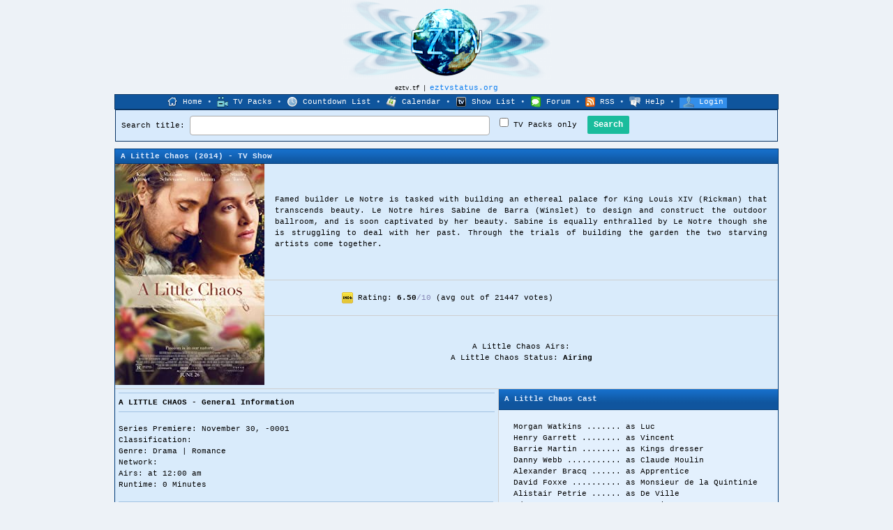

--- FILE ---
content_type: text/html; charset=utf-8
request_url: https://eztv.tf/shows/289292/a-little-chaos/
body_size: 163398
content:
<!DOCTYPE html>
<html lang="en">
	<head>
		<title>A Little Chaos Torrent Download - EZTV</title>
		<meta name="Description" content="A LITTLE CHAOS Torrent - download for free on EZTV. Famed builder Le Notre is tasked with building an ethereal palace for King Louis XIV (Rickman) that transcends..." />
		<meta name="Keywords" content="eztv, eztv.tf, eztv torrents, eztv series" />
		<meta http-equiv="Content-Type" content="text/html; charset=UTF-8" />
        
		<link rel="shortcut icon" href="/favicon.ico" />
                
        <meta property="og:title" content="A Little Chaos Torrent Download - EZTV"/>
        <meta property="og:description" content="A LITTLE CHAOS Torrent - download for free on EZTV. Famed builder Le Notre is tasked with building an ethereal palace for King Louis XIV (Rickman) that transcends..."/>

                <meta property="og:image" content="https://eztv.tf/ezimg/thumbs/a-little-chaos-289292.jpg"/>
		<meta property="og:type" content="video.episode" />
		<link rel="stylesheet" type="text/css" href="/styles/eztv.css?d6=33&df=13" id="forum_css" />
        <link rel="alternate" type="application/rss+xml" href="https://myrss.org/eztv" title="EZTV RSS Feed">

        

		

        

        <script src="https://ajax.googleapis.com/ajax/libs/jquery/2.2.4/jquery.min.js"></script>
        

                    
                <!-- Google tag (gtag.js) -->
                <script async src="https://www.googletagmanager.com/gtag/js?id=G-HLPD84E5HB"></script>
                <script>
                    window.dataLayer = window.dataLayer || [];
                    function gtag(){dataLayer.push(arguments);}
                    gtag('js', new Date());

                    gtag('config', 'G-HLPD84E5HB');
                </script>
            
        
        
        


        <link href="https://cdnjs.cloudflare.com/ajax/libs/select2/4.0.5/css/select2.min.css" rel="stylesheet" />
        <script src="https://cdnjs.cloudflare.com/ajax/libs/select2/4.0.5/js/select2.min.js"></script>
	</head>
	<body>
        <div id="header_holder" align="center">
		<div style="position: relative; width: 950px;"><div id="header_logo"><a href="https://eztv.tf/home" id="header_link"><img src="/ezimg/s/1/1/s.gif" id="header_link_holder" style="border: 0;" width="303" height="115" alt="&#x65;&#x7A;&#x74;&#x76;&#x2E;&#x74;&#x66;" title="&#x65;&#x7A;&#x74;&#x76;&#x2E;&#x74;&#x66;" /></a> </div></div>
		<div style="height: 3px;"></div>
		<span style="font-size: 9px;">&#x65;&#x7A;&#x74;&#x76;&#x2E;&#x74;&#x66; | <a href="https://eztvstatus.org" title="EZTV Proxies">eztvstatus.org</a></span><br />
		
		<div id="site_menu">
				<img src="/images/home.png" alt="EZTV Home" /> <a href="/home">Home</a>
				&bull;
				<img src="/images/tv_packs.png" alt="TV Packs" /> <a href="https://eztv.tf/cat/tv-packs-1/">TV Packs</a>
				&bull;
				<img src="/images/clock_blue.png" alt="Countdown" /> <a href="/countdown/">Countdown List</a>
				&bull;
				<img src="/images/calendar.png" alt="EZTV Calendar" /> <a href="/calendar/">Calendar</a>
				&bull;
				<img src="/images/eztv_show_list.png" alt="EZTV Show List" />  <a href="/showlist/">Show List</a>
				&bull;
				<img src="/images/forum.png" alt="Forum" /> <a href="/forum/">Forum</a>
                &bull;
				<img src="/images/feed-icon-14x14.png" alt="EZTV RSS" /> <a href="https://myrss.org/eztv">RSS</a>
				&bull;
				<img src="/images/faq_help.png" alt="faq" /> <a href="/faq/">Help</a>
                &bull;



                <span style="background-color: #338FEB; padding: 0 5px 3px;">
                                    <img src="/images/login.png" alt="Login" /> <a href="/login/">Login</a>
                                </span>
        </div>

        <table border="0" align="center" class="forum_header_border" cellspacing="0" cellpadding="0" style="width: 950px; position: sticky; position: -webkit-sticky; top: 0;">
        	<tr>
        		<td class="section_create" colspan="2">
        			<form action="/search/" method="GET" name="search" id="searchsearch_submit">
            			<div style="float: left;">
            				Search title: <input type="txt" name="q1" size="60" value="" style="height: 26px; border: 1px solid #aaa; border-radius: 4px; padding-left: 8px;" /> &nbsp;
            			</div>
                        
                        
            			<div style="float: left; line-height:26px;">
            				<input type="checkbox" name="q_search_tv_packs_only" value="on"  /> TV Packs only
            			</div>

            			<div style="width: 10px; float: left;">&nbsp;</div>
            			
            			<input type="submit" value="Search" name="search" id="search_submit" class="button turquoise center" style="padding-top: 5px; padding-bottom: 5px; font-size: 12px;" />

                        
        			</form>
                    <script type="text/javascript">
                        //if(!document.getElementById('kJA48JDowqkfjo')){
                        //    document.write('<div style="width: 320px; float: right; margin-right:210px; background: #D30000; text-align: center; font-weight: bold; color: #fff; border-radius: 5px;">"Select Show" list is empty because of Adblock.</div>');
                        //}
                    </script>
        		</td>
        	</tr>
        </table>

        <div id="gap"></div>


        


    <script type="text/javascript" src="/js/jquery-2.1.4.min.js"></script>
    <script type="text/javascript" src="/js/jquery.countdown.min.js"></script>
    <script type="text/javascript" src="/js/moment.min.js"></script>
    <script type="text/javascript" src="/js/moment-timezone-with-data.min.js"></script>

<div itemscope itemtype="http://schema.org/TVSeries">
<table border="0" width="950" align="center" class="forum_header_border_normal" cellspacing="0" cellpadding="0">
    <tr>
        <td class="section_post_header"><h1><b><span itemprop="name">A Little Chaos</span></b> (2014) - TV Show</h1></td>
    </tr>
    <tr>
        <td class="section_thread_post">
        <center>
        <table border="0" span="100%" width="100%" cellspacing="0" cellpadding="1">
            <tr>
                <td rowspan="5" width="214" height="300" class="show_info_main_logo"><img src="/ezimg/thumbs/a-little-chaos-289292.jpg" itemprop="image"  width="214" border="0" alt="A Little Chaos" /></td>
            </tr>
            <tr>
                <td height="135" width="729" class="show_info_banner_logo" style="padding-left: 15px; padding-right: 15px; text-align: justify;">
                                                                    <span itemprop="description">Famed builder Le Notre is tasked with building an ethereal palace for King Louis XIV (Rickman) that transcends beauty. Le Notre hires Sabine de Barra (Winslet) to design and construct the outdoor ballroom, and is soon captivated by her beauty. Sabine is equally enthralled by Le Notre though she is struggling to deal with her past. Through the trials of building the garden the two starving artists come together.</span>
                                    </td>
            </tr>
            <tr>
                <td class="show_info_rating_score" height="40">
                    <div class="addthis_sharing_toolbox" style="padding-left: 12px; padding-top:8px; float: left;"></div>
                    <div style="float: left; width: 500px;" itemprop="aggregateRating" itemscope itemtype="http://schema.org/AggregateRating">
                        <a href="https://www.imdb.com/title/tt2639254/" target="_blank"><img src="/images/imdb_ico.png" alt="IMDb" style="vertical-align: middle" /></a> Rating: <b><span itemprop="ratingValue">6.50</span></b><span style="color: #8686B6">/<span itemprop="bestRating">10</span></span> (avg out of <span itemprop="ratingCount">21447</span> votes)<br/>
                  		                        <meta itemprop="worstRating" content="1"/>
                    </div>
                    <div style="clear: both;"></div>
                </td>
            </tr>
            <tr>
                
            </tr>
            <tr>
                <td class="show_info_airs_status" height="84">
                                            A Little Chaos Airs: <b></b><br />
                        A Little Chaos Status: <b>Airing</b><br />
                                                            </td>
            </tr>
        </table>
        <table width="100%" cellpadding="0" cellspacing="0" class="section_thread_post show_info_description">
            <tr>
                <tr><td rowspan="2" valign="top" style="padding: 5px;"><div class="showinfo_header"><h3>A LITTLE CHAOS - General Information</h3></div><br />Series Premiere: November 30, -0001<br />Classification: <br />Genre: Drama | Romance<br />Network: <br />Airs:  at 12:00 am<br />Runtime: 0 Minutes<br /><br /><div style="width: 537px; height: 250px; overflow-y: auto;"><div class="showinfo_header"><h3>A LITTLE CHAOS - Season 1 -- 5 Episodes</h3></div><br />1x9 -- TBA<br />1x10 -- TBA<br />1x11 -- TBA<br />1x12 -- TBA<br />1x13 -- TBA<br /></div><br /><div class="showinfo_header"><h3>Additional A LITTLE CHAOS Information</h3></div><br /><a href="https://www.imdb.com/title/tt2639254/" target="_blank">A Little Chaos on IMDb</a><br /> <br /><div class="showinfo_header">Date of last review or update: May 31, 2021</div><br /></td>


                                    <td width="400" valign="top" class="show_info_tvnews_column">
                        <table width="100%" cellpadding="0" cellspacing="0" class="forum_header_border" style="border: 0px;">
                            <tr>
                                <td class="section_post_header" height="25"><h2><b>A Little Chaos Cast</b></h2></td>
                            </tr>
                        </table>
                        <div style="overflow: auto; width:400px; height: 500px; padding-left:0px;">
                            <table width="100%" cellpadding="0" cellspacing="0" class="forum_header_border" style="border: 0px;">
                                <tr>
                                    <td><br />&nbsp;&nbsp;&nbsp;<div itemprop="actor" itemscope itemtype="http://schema.org/Person" style="display: inline;"><span itemprop="name">Morgan Watkins</span></div> ....... as Luc<br />&nbsp;&nbsp;&nbsp;<div itemprop="actor" itemscope itemtype="http://schema.org/Person" style="display: inline;"><span itemprop="name">Henry Garrett</span></div> ........ as Vincent<br />&nbsp;&nbsp;&nbsp;<div itemprop="actor" itemscope itemtype="http://schema.org/Person" style="display: inline;"><span itemprop="name">Barrie Martin</span></div> ........ as Kings dresser<br />&nbsp;&nbsp;&nbsp;<div itemprop="actor" itemscope itemtype="http://schema.org/Person" style="display: inline;"><span itemprop="name">Danny Webb</span></div> ........... as Claude Moulin<br />&nbsp;&nbsp;&nbsp;<div itemprop="actor" itemscope itemtype="http://schema.org/Person" style="display: inline;"><span itemprop="name">Alexander Bracq</span></div> ...... as Apprentice<br />&nbsp;&nbsp;&nbsp;<div itemprop="actor" itemscope itemtype="http://schema.org/Person" style="display: inline;"><span itemprop="name">David Foxxe</span></div> .......... as Monsieur de la Quintinie<br />&nbsp;&nbsp;&nbsp;<div itemprop="actor" itemscope itemtype="http://schema.org/Person" style="display: inline;"><span itemprop="name">Alistair Petrie</span></div> ...... as De Ville<br />&nbsp;&nbsp;&nbsp;<div itemprop="actor" itemscope itemtype="http://schema.org/Person" style="display: inline;"><span itemprop="name">Adam James</span></div> ........... as Monsieur De Barra<br />&nbsp;&nbsp;&nbsp;<div itemprop="actor" itemscope itemtype="http://schema.org/Person" style="display: inline;"><span itemprop="name">Lasco Atkins</span></div> ......... as Lazy Builder<br />&nbsp;&nbsp;&nbsp;<div itemprop="actor" itemscope itemtype="http://schema.org/Person" style="display: inline;"><span itemprop="name">Kirsty Oswald</span></div> ........ as Francoise<br />&nbsp;&nbsp;&nbsp;<div itemprop="actor" itemscope itemtype="http://schema.org/Person" style="display: inline;"><span itemprop="name">Ben Fox</span></div> .............. as Monsieur Mauve<br />&nbsp;&nbsp;&nbsp;<div itemprop="actor" itemscope itemtype="http://schema.org/Person" style="display: inline;"><span itemprop="name">Adrian Schiller</span></div> ...... as Jean Risse<br />&nbsp;&nbsp;&nbsp;<div itemprop="actor" itemscope itemtype="http://schema.org/Person" style="display: inline;"><span itemprop="name">Scott Plumridge</span></div> ...... as Plasterer<br />&nbsp;&nbsp;&nbsp;<div itemprop="actor" itemscope itemtype="http://schema.org/Person" style="display: inline;"><span itemprop="name">Ben Probert</span></div> .......... as Workman<br />&nbsp;&nbsp;&nbsp;<div itemprop="actor" itemscope itemtype="http://schema.org/Person" style="display: inline;"><span itemprop="name">Stanley Tucci</span></div> ........ as Philippe, Duc d'Orleans<br />&nbsp;&nbsp;&nbsp;<div itemprop="actor" itemscope itemtype="http://schema.org/Person" style="display: inline;"><span itemprop="name">Kate Winslet</span></div> ......... as Sabine De Barra<br />&nbsp;&nbsp;&nbsp;<div itemprop="actor" itemscope itemtype="http://schema.org/Person" style="display: inline;"><span itemprop="name">James Thomas Scott</span></div> ... as KIngs Close Court<br />&nbsp;&nbsp;&nbsp;<div itemprop="actor" itemscope itemtype="http://schema.org/Person" style="display: inline;"><span itemprop="name">Isabella Steinbarth</span></div> .. as Louise Francoise<br />&nbsp;&nbsp;&nbsp;<div itemprop="actor" itemscope itemtype="http://schema.org/Person" style="display: inline;"><span itemprop="name">Adrian Scarborough</span></div> ... as Daniel Le Vielle<br />&nbsp;&nbsp;&nbsp;<div itemprop="actor" itemscope itemtype="http://schema.org/Person" style="display: inline;"><span itemprop="name">Helen McCrory</span></div> ........ as Madame Le Notre<br />&nbsp;&nbsp;&nbsp;<div itemprop="actor" itemscope itemtype="http://schema.org/Person" style="display: inline;"><span itemprop="name">Angus Wright</span></div> ......... as Sualem<br />&nbsp;&nbsp;&nbsp;<div itemprop="actor" itemscope itemtype="http://schema.org/Person" style="display: inline;"><span itemprop="name">Phyllida Law</span></div> ......... as Suzanne<br />&nbsp;&nbsp;&nbsp;<div itemprop="actor" itemscope itemtype="http://schema.org/Person" style="display: inline;"><span itemprop="name">Santi Scinelli</span></div> ....... as Courtier<br />&nbsp;&nbsp;&nbsp;<div itemprop="actor" itemscope itemtype="http://schema.org/Person" style="display: inline;"><span itemprop="name">Rupert Penry-Jones</span></div> ... as Antoine Lauzun<br />&nbsp;&nbsp;&nbsp;<div itemprop="actor" itemscope itemtype="http://schema.org/Person" style="display: inline;"><span itemprop="name">Sean Talo</span></div> ............ as Marly Worker<br />&nbsp;&nbsp;&nbsp;<div itemprop="actor" itemscope itemtype="http://schema.org/Person" style="display: inline;"><span itemprop="name">Jennifer Ehle</span></div> ........ as Madame De Montespan<br />&nbsp;&nbsp;&nbsp;<div itemprop="actor" itemscope itemtype="http://schema.org/Person" style="display: inline;"><span itemprop="name">Christian Wolf-La'Moy</span></div>  as Plasterer<br />&nbsp;&nbsp;&nbsp;<div itemprop="actor" itemscope itemtype="http://schema.org/Person" style="display: inline;"><span itemprop="name">Jamie Bradley</span></div> ........ as Marquis Du Vasse<br />&nbsp;&nbsp;&nbsp;<div itemprop="actor" itemscope itemtype="http://schema.org/Person" style="display: inline;"><span itemprop="name">Alan Rickman</span></div> ......... as King Louis XIV<br />&nbsp;&nbsp;&nbsp;<div itemprop="actor" itemscope itemtype="http://schema.org/Person" style="display: inline;"><span itemprop="name">Robin Hooper</span></div> ......... as Second Musician<br />&nbsp;&nbsp;&nbsp;<div itemprop="actor" itemscope itemtype="http://schema.org/Person" style="display: inline;"><span itemprop="name">Kristin Milward</span></div> ...... as Sophie<br />&nbsp;&nbsp;&nbsp;<div itemprop="actor" itemscope itemtype="http://schema.org/Person" style="display: inline;"><span itemprop="name">David Howkins</span></div> ........ as General Court<br />&nbsp;&nbsp;&nbsp;<div itemprop="actor" itemscope itemtype="http://schema.org/Person" style="display: inline;"><span itemprop="name">John Wark</span></div> ............ as First Musician<br />&nbsp;&nbsp;&nbsp;<div itemprop="actor" itemscope itemtype="http://schema.org/Person" style="display: inline;"><span itemprop="name">Steven Waddington</span></div> .... as Thierry Duras<br />&nbsp;&nbsp;&nbsp;<div itemprop="actor" itemscope itemtype="http://schema.org/Person" style="display: inline;"><span itemprop="name">Julian Sims</span></div> .......... as Garden Official<br />&nbsp;&nbsp;&nbsp;<div itemprop="actor" itemscope itemtype="http://schema.org/Person" style="display: inline;"><span itemprop="name">Michelle Newell</span></div> ...... as Christine<br />&nbsp;&nbsp;&nbsp;<div itemprop="actor" itemscope itemtype="http://schema.org/Person" style="display: inline;"><span itemprop="name">Ben Roberts</span></div> .......... as Jean<br />&nbsp;&nbsp;&nbsp;<div itemprop="actor" itemscope itemtype="http://schema.org/Person" style="display: inline;"><span itemprop="name">Richard Heap</span></div> ......... as Louveciennes Foreman<br />&nbsp;&nbsp;&nbsp;<div itemprop="actor" itemscope itemtype="http://schema.org/Person" style="display: inline;"><span itemprop="name">Peter Jonathan Moore</span></div> . as Lazy Builder<br />&nbsp;&nbsp;&nbsp;<div itemprop="actor" itemscope itemtype="http://schema.org/Person" style="display: inline;"><span itemprop="name">Andrew Crayford</span></div> ...... as General Courtsman / Marketworkerworker<br />&nbsp;&nbsp;&nbsp;<div itemprop="actor" itemscope itemtype="http://schema.org/Person" style="display: inline;"><span itemprop="name">Carolina Valdés</span></div> ..... as Queen Marie Therese<br />&nbsp;&nbsp;&nbsp;<div itemprop="actor" itemscope itemtype="http://schema.org/Person" style="display: inline;"><span itemprop="name">Piers Delcore-Parker</span></div> . as Market Baker<br />&nbsp;&nbsp;&nbsp;<div itemprop="actor" itemscope itemtype="http://schema.org/Person" style="display: inline;"><span itemprop="name">Paulina Boneva</span></div> ....... as Market<br />&nbsp;&nbsp;&nbsp;<div itemprop="actor" itemscope itemtype="http://schema.org/Person" style="display: inline;"><span itemprop="name">Cathy Belton</span></div> ......... as Louise<br />&nbsp;&nbsp;&nbsp;<div itemprop="actor" itemscope itemtype="http://schema.org/Person" style="display: inline;"><span itemprop="name">Lizzie Davies</span></div> ........ as Dancer<br />&nbsp;&nbsp;&nbsp;<div itemprop="actor" itemscope itemtype="http://schema.org/Person" style="display: inline;"><span itemprop="name">Pauline Moran</span></div> ........ as Ariane<br />&nbsp;&nbsp;&nbsp;<div itemprop="actor" itemscope itemtype="http://schema.org/Person" style="display: inline;"><span itemprop="name">William Allam</span></div> ........ as Duras' Son<br />&nbsp;&nbsp;&nbsp;<div itemprop="actor" itemscope itemtype="http://schema.org/Person" style="display: inline;"><span itemprop="name">Rita McDonald Damper</span></div> . as Lady in Blue<br />&nbsp;&nbsp;&nbsp;<div itemprop="actor" itemscope itemtype="http://schema.org/Person" style="display: inline;"><span itemprop="name">Li Eubanks</span></div> ........... as Courtroom Spectator<br />&nbsp;&nbsp;&nbsp;<div itemprop="actor" itemscope itemtype="http://schema.org/Person" style="display: inline;"><span itemprop="name">Matthias Schoenaerts</span></div> . as André Le Notre<br />&nbsp;&nbsp;&nbsp;<div itemprop="actor" itemscope itemtype="http://schema.org/Person" style="display: inline;"><span itemprop="name">Fidelis Morgan</span></div> ....... as Anne<br />&nbsp;&nbsp;&nbsp;<div itemprop="actor" itemscope itemtype="http://schema.org/Person" style="display: inline;"><span itemprop="name">Ben Perl</span></div> ............. as French Nobleman<br />&nbsp;&nbsp;&nbsp;<div itemprop="actor" itemscope itemtype="http://schema.org/Person" style="display: inline;"><span itemprop="name">Thomas Allam</span></div> ......... as Louis Alexander<br />&nbsp;&nbsp;&nbsp;<div itemprop="actor" itemscope itemtype="http://schema.org/Person" style="display: inline;"><span itemprop="name">Hope Hancock</span></div> ......... as Francoise Marie<br />&nbsp;&nbsp;&nbsp;<div itemprop="actor" itemscope itemtype="http://schema.org/Person" style="display: inline;"><span itemprop="name">Hal Hewetson</span></div> ......... as Philippe<br />&nbsp;&nbsp;&nbsp;<div itemprop="actor" itemscope itemtype="http://schema.org/Person" style="display: inline;"><span itemprop="name">Eleanor Montgomery</span></div> ... as Royal Nurse<br />&nbsp;&nbsp;&nbsp;<div itemprop="actor" itemscope itemtype="http://schema.org/Person" style="display: inline;"><span itemprop="name">Mia Threapleton</span></div> ...... as Helene<br />&nbsp;&nbsp;&nbsp;<div itemprop="actor" itemscope itemtype="http://schema.org/Person" style="display: inline;"><span itemprop="name">Paula Paul</span></div> ........... as Princess Palatine<br />&nbsp;&nbsp;&nbsp;<div itemprop="actor" itemscope itemtype="http://schema.org/Person" style="display: inline;"><span itemprop="name">Lois Wright</span></div> .......... as Marie-Claire<br />&nbsp;&nbsp;&nbsp;<div itemprop="actor" itemscope itemtype="http://schema.org/Person" style="display: inline;"><span itemprop="name">William Spray</span></div> ........ as Messenger on Horseback<br />&nbsp;&nbsp;&nbsp;<div itemprop="actor" itemscope itemtype="http://schema.org/Person" style="display: inline;"><span itemprop="name">Gareth Andrews</span></div> ....... as Dancer<br />&nbsp;&nbsp;&nbsp;<div itemprop="actor" itemscope itemtype="http://schema.org/Person" style="display: inline;"><span itemprop="name">Aaron Jenson</span></div> ......... as Dancer<br />&nbsp;&nbsp;&nbsp;<div itemprop="actor" itemscope itemtype="http://schema.org/Person" style="display: inline;"><span itemprop="name">Lenart Cernilogar</span></div> .... as Duras Worker<br />&nbsp;&nbsp;&nbsp;<div itemprop="actor" itemscope itemtype="http://schema.org/Person" style="display: inline;"><span itemprop="name">Javier Fontana</span></div> ....... as Court Page<br />&nbsp;&nbsp;&nbsp;<div itemprop="actor" itemscope itemtype="http://schema.org/Person" style="display: inline;"><span itemprop="name">Nicholas Klein</span></div> ....... as Louis XIV Close Retinue<br />&nbsp;&nbsp;&nbsp;<div itemprop="actor" itemscope itemtype="http://schema.org/Person" style="display: inline;"><span itemprop="name">Reizel Ori</span></div> ........... as Madame de Montespan's Clique<br />&nbsp;&nbsp;&nbsp;<div itemprop="actor" itemscope itemtype="http://schema.org/Person" style="display: inline;"><span itemprop="name">Sarah Rickman</span></div> ........ as Court Lady<br />&nbsp;&nbsp;&nbsp;<div itemprop="actor" itemscope itemtype="http://schema.org/Person" style="display: inline;"><span itemprop="name">Richard Smith</span></div> ........ as Paint mixer<br />&nbsp;&nbsp;&nbsp;<div itemprop="actor" itemscope itemtype="http://schema.org/Person" style="display: inline;"><span itemprop="name">Roland Watson</span></div> ........ as Farmhand</td>
                                </tr>
                            </table>
                        </div>
                    </td>
                            </tr>
        </table>

        <table width="950" border="0" align="center">
            <tr>
                <td align="right">
                    <form action="" method="POST" style="display: inline;">
                        <span style="background-color: #00FA70; padding-left: 2px; padding-right: 0px;">
                            Download Links:
                            <select name="layout" onchange="javascript:this.form.submit();">
                                <option value="default" selected>Hide (default)</option>
                                <option value="def_wlinks">Show Links</option>
                                <option value="grouped">Group by TV</option>
                            </select>
                        </span>
                    </form>
                </td>
            </tr>
        </table>

        <div id="tooltip" class="ajaxtooltip"></div>
        <table border="0" width="100%" align="center" cellspacing="0" class="forum_header_noborder" cellpadding="0">
            <tr>
                <td class="section_post_header" colspan="12" height="30">
                    <h2>A Little Chaos Torrent Download</h2>
                </td>
            </tr>
            <tr>
                <td width="35" class="forum_thread_header" title="Show Information">Info</td>
                <td class="forum_thread_header" style="text-align: left; padding-left: 10px;">Episode Name</td>
                <td class="forum_thread_header">Dload</td>
                <td class="forum_thread_header">Size</td>
                <td class="forum_thread_header">Released</td>
                                    <td class="forum_thread_header_end">Seeds</td>
                            </tr>
                            <tr name="hover" class="forum_header_border">
                    <td width="35" class="forum_thread_post">&nbsp;</td>
                    <td class="forum_thread_post">
                                                <a href="/ep/1660876/little-charo-s01e13-480p-x264-msd/" title="Little Charo S01E13 480p x264-mSD (53 MB) Torrent" alt="Little Charo S01E13 480p x264-mSD (53 MB)" class="epinfo">Little Charo S01E13 480p x264-mSD [eztv]</a>
                    </td>
                                                                        <td align="center" class="forum_thread_post" rowspan="0" valign="top">
                                <div style="margin-top: 50px;">
                                    <form action="" method="POST">
                                        <input type="hidden" name="layout" value="def_wlinks" />
                                        <button style="padding: 5px; width: 50px; height: 75px;">Show<br>links</button>
                                    </form>
                                </div>
                            </td>
                                                                <td align="center" class="forum_thread_post">53 MB</td>
                    <td align="center" class="forum_thread_post">4 years</td>
                                            <td align="center" class="forum_thread_post_end">-</td>
                                    </tr>
                            <tr name="hover" class="forum_header_border">
                    <td width="35" class="forum_thread_post">&nbsp;</td>
                    <td class="forum_thread_post">
                                                <a href="/ep/1660875/little-charo-s01e13-xvid-afg/" title="Little Charo S01E13 XviD-AFG (213 MB) Torrent" alt="Little Charo S01E13 XviD-AFG (213 MB)" class="epinfo">Little Charo S01E13 XviD-AFG [eztv]</a>
                    </td>
                                                                                    <td align="center" class="forum_thread_post">213 MB</td>
                    <td align="center" class="forum_thread_post">4 years</td>
                                            <td align="center" class="forum_thread_post_end">-</td>
                                    </tr>
                            <tr name="hover" class="forum_header_border">
                    <td width="35" class="forum_thread_post">&nbsp;</td>
                    <td class="forum_thread_post">
                                                <a href="/ep/1660869/little-charo-s01e13-1080p-hdtv-h264-darkflix/" title="Little Charo S01E13 1080p HDTV H264-DARKFLiX (661 MB) Torrent" alt="Little Charo S01E13 1080p HDTV H264-DARKFLiX (661 MB)" class="epinfo">Little Charo S01E13 1080p HDTV H264-DARKFLiX [eztv]</a>
                    </td>
                                                                                    <td align="center" class="forum_thread_post">661 MB</td>
                    <td align="center" class="forum_thread_post">4 years</td>
                                            <td align="center" class="forum_thread_post_end">-</td>
                                    </tr>
                            <tr name="hover" class="forum_header_border">
                    <td width="35" class="forum_thread_post">&nbsp;</td>
                    <td class="forum_thread_post">
                                                <a href="/ep/1660868/little-charo-s01e13-720p-hdtv-x264-darkflix/" title="Little Charo S01E13 720p HDTV x264-DARKFLiX (151 MB) Torrent" alt="Little Charo S01E13 720p HDTV x264-DARKFLiX (151 MB)" class="epinfo">Little Charo S01E13 720p HDTV x264-DARKFLiX [eztv]</a>
                    </td>
                                                                                    <td align="center" class="forum_thread_post">151 MB</td>
                    <td align="center" class="forum_thread_post">4 years</td>
                                            <td align="center" class="forum_thread_post_end">-</td>
                                    </tr>
                            <tr name="hover" class="forum_header_border">
                    <td width="35" class="forum_thread_post">&nbsp;</td>
                    <td class="forum_thread_post">
                                                <a href="/ep/1657603/little-charo-s01e12-xvid-afg/" title="Little Charo S01E12 XviD-AFG (209 MB) Torrent" alt="Little Charo S01E12 XviD-AFG (209 MB)" class="epinfo">Little Charo S01E12 XviD-AFG [eztv]</a>
                    </td>
                                                                                    <td align="center" class="forum_thread_post">209 MB</td>
                    <td align="center" class="forum_thread_post">4 years</td>
                                            <td align="center" class="forum_thread_post_end">-</td>
                                    </tr>
                            <tr name="hover" class="forum_header_border">
                    <td width="35" class="forum_thread_post">&nbsp;</td>
                    <td class="forum_thread_post">
                                                <a href="/ep/1657538/little-charo-s01e12-480p-x264-msd/" title="Little Charo S01E12 480p x264-mSD (50 MB) Torrent" alt="Little Charo S01E12 480p x264-mSD (50 MB)" class="epinfo">Little Charo S01E12 480p x264-mSD [eztv]</a>
                    </td>
                                                                                    <td align="center" class="forum_thread_post">50 MB</td>
                    <td align="center" class="forum_thread_post">4 years</td>
                                            <td align="center" class="forum_thread_post_end">-</td>
                                    </tr>
                            <tr name="hover" class="forum_header_border">
                    <td width="35" class="forum_thread_post">&nbsp;</td>
                    <td class="forum_thread_post">
                                                <a href="/ep/1657529/little-charo-s01e12-720p-hdtv-x264-darkflix/" title="Little Charo S01E12 720p HDTV x264-DARKFLiX (145 MB) Torrent" alt="Little Charo S01E12 720p HDTV x264-DARKFLiX (145 MB)" class="epinfo">Little Charo S01E12 720p HDTV x264-DARKFLiX [eztv]</a>
                    </td>
                                                                                    <td align="center" class="forum_thread_post">145 MB</td>
                    <td align="center" class="forum_thread_post">4 years</td>
                                            <td align="center" class="forum_thread_post_end">-</td>
                                    </tr>
                            <tr name="hover" class="forum_header_border">
                    <td width="35" class="forum_thread_post">&nbsp;</td>
                    <td class="forum_thread_post">
                                                <a href="/ep/1657527/little-charo-s01e12-1080p-hdtv-h264-darkflix/" title="Little Charo S01E12 1080p HDTV H264-DARKFLiX (643 MB) Torrent" alt="Little Charo S01E12 1080p HDTV H264-DARKFLiX (643 MB)" class="epinfo">Little Charo S01E12 1080p HDTV H264-DARKFLiX [eztv]</a>
                    </td>
                                                                                    <td align="center" class="forum_thread_post">643 MB</td>
                    <td align="center" class="forum_thread_post">4 years</td>
                                            <td align="center" class="forum_thread_post_end">-</td>
                                    </tr>
                            <tr name="hover" class="forum_header_border">
                    <td width="35" class="forum_thread_post">&nbsp;</td>
                    <td class="forum_thread_post">
                                                <a href="/ep/1653739/little-charo-s01e11-xvid-afg/" title="Little Charo S01E11 XviD-AFG (180 MB) Torrent" alt="Little Charo S01E11 XviD-AFG (180 MB)" class="epinfo">Little Charo S01E11 XviD-AFG [eztv]</a>
                    </td>
                                                                                    <td align="center" class="forum_thread_post">180 MB</td>
                    <td align="center" class="forum_thread_post">4 years</td>
                                            <td align="center" class="forum_thread_post_end">-</td>
                                    </tr>
                            <tr name="hover" class="forum_header_border">
                    <td width="35" class="forum_thread_post">&nbsp;</td>
                    <td class="forum_thread_post">
                                                <a href="/ep/1653736/little-charo-s01e11-720p-hdtv-x264-darkflix/" title="Little Charo S01E11 720p HDTV x264-DARKFLiX (134 MB) Torrent" alt="Little Charo S01E11 720p HDTV x264-DARKFLiX (134 MB)" class="epinfo">Little Charo S01E11 720p HDTV x264-DARKFLiX [eztv]</a>
                    </td>
                                                                                    <td align="center" class="forum_thread_post">134 MB</td>
                    <td align="center" class="forum_thread_post">4 years</td>
                                            <td align="center" class="forum_thread_post_end">-</td>
                                    </tr>
                            <tr name="hover" class="forum_header_border">
                    <td width="35" class="forum_thread_post">&nbsp;</td>
                    <td class="forum_thread_post">
                                                <a href="/ep/1653732/little-charo-s01e11-1080p-hdtv-h264-darkflix/" title="Little Charo S01E11 1080p HDTV H264-DARKFLiX (610 MB) Torrent" alt="Little Charo S01E11 1080p HDTV H264-DARKFLiX (610 MB)" class="epinfo">Little Charo S01E11 1080p HDTV H264-DARKFLiX [eztv]</a>
                    </td>
                                                                                    <td align="center" class="forum_thread_post">610 MB</td>
                    <td align="center" class="forum_thread_post">4 years</td>
                                            <td align="center" class="forum_thread_post_end">-</td>
                                    </tr>
                            <tr name="hover" class="forum_header_border">
                    <td width="35" class="forum_thread_post">&nbsp;</td>
                    <td class="forum_thread_post">
                                                <a href="/ep/1651203/little-charo-s01e10-1080p-hdtv-h264-darkflix/" title="Little Charo S01E10 1080p HDTV H264-DARKFLiX (617 MB) Torrent" alt="Little Charo S01E10 1080p HDTV H264-DARKFLiX (617 MB)" class="epinfo">Little Charo S01E10 1080p HDTV H264-DARKFLiX [eztv]</a>
                    </td>
                                                                                    <td align="center" class="forum_thread_post">617 MB</td>
                    <td align="center" class="forum_thread_post">4 years</td>
                                            <td align="center" class="forum_thread_post_end">-</td>
                                    </tr>
                            <tr name="hover" class="forum_header_border">
                    <td width="35" class="forum_thread_post">&nbsp;</td>
                    <td class="forum_thread_post">
                                                <a href="/ep/1651164/little-charo-s01e10-xvid-afg/" title="Little Charo S01E10 XviD-AFG (193 MB) Torrent" alt="Little Charo S01E10 XviD-AFG (193 MB)" class="epinfo">Little Charo S01E10 XviD-AFG [eztv]</a>
                    </td>
                                                                                    <td align="center" class="forum_thread_post">193 MB</td>
                    <td align="center" class="forum_thread_post">4 years</td>
                                            <td align="center" class="forum_thread_post_end">-</td>
                                    </tr>
                            <tr name="hover" class="forum_header_border">
                    <td width="35" class="forum_thread_post">&nbsp;</td>
                    <td class="forum_thread_post">
                                                <a href="/ep/1651141/little-charo-s01e10-720p-hdtv-x264-darkflix/" title="Little Charo S01E10 720p HDTV x264-DARKFLiX (133 MB) Torrent" alt="Little Charo S01E10 720p HDTV x264-DARKFLiX (133 MB)" class="epinfo">Little Charo S01E10 720p HDTV x264-DARKFLiX [eztv]</a>
                    </td>
                                                                                    <td align="center" class="forum_thread_post">133 MB</td>
                    <td align="center" class="forum_thread_post">4 years</td>
                                            <td align="center" class="forum_thread_post_end">-</td>
                                    </tr>
                            <tr name="hover" class="forum_header_border">
                    <td width="35" class="forum_thread_post">&nbsp;</td>
                    <td class="forum_thread_post">
                                                <a href="/ep/1648289/little-charo-s01e09-stepping-forward-xvid-afg/" title="Little Charo S01E09 Stepping Forward XviD-AFG (219 MB) Torrent" alt="Little Charo S01E09 Stepping Forward XviD-AFG (219 MB)" class="epinfo">Little Charo S01E09 Stepping Forward XviD-AFG [eztv]</a>
                    </td>
                                                                                    <td align="center" class="forum_thread_post">219 MB</td>
                    <td align="center" class="forum_thread_post">4 years</td>
                                            <td align="center" class="forum_thread_post_end">-</td>
                                    </tr>
                            <tr name="hover" class="forum_header_border">
                    <td width="35" class="forum_thread_post">&nbsp;</td>
                    <td class="forum_thread_post">
                                                <a href="/ep/1648288/little-charo-s01e09-stepping-forward-480p-x264-msd/" title="Little Charo S01E09 Stepping Forward 480p x264-mSD (53 MB) Torrent" alt="Little Charo S01E09 Stepping Forward 480p x264-mSD (53 MB)" class="epinfo">Little Charo S01E09 Stepping Forward 480p x264-mSD [eztv]</a>
                    </td>
                                                                                    <td align="center" class="forum_thread_post">53 MB</td>
                    <td align="center" class="forum_thread_post">4 years</td>
                                            <td align="center" class="forum_thread_post_end">-</td>
                                    </tr>
                            <tr name="hover" class="forum_header_border">
                    <td width="35" class="forum_thread_post">&nbsp;</td>
                    <td class="forum_thread_post">
                                                <a href="/ep/1648183/little-charo-s01e09-stepping-forward-720p-hdtv-x264-darkflix/" title="Little Charo S01E09 Stepping Forward 720p HDTV x264-DARKFLiX (146 MB) Torrent" alt="Little Charo S01E09 Stepping Forward 720p HDTV x264-DARKFLiX (146 MB)" class="epinfo">Little Charo S01E09 Stepping Forward 720p HDTV x264-DARKFLiX [eztv]</a>
                    </td>
                                                                                    <td align="center" class="forum_thread_post">146 MB</td>
                    <td align="center" class="forum_thread_post">4 years</td>
                                            <td align="center" class="forum_thread_post_end">-</td>
                                    </tr>
            
        </table>
        </center>
        </td>
    </tr>
</table>
</div>



            

            <div style="text-align: center;">
                <div id="gap"></div>

        		<div id="line" style="margin:0 auto;"></div>
        		<div id="gap"></div>
            </div>
    		<div style="text-align: center; width: 950px;">
    			
    			<img src="/images/ssl.png" width="80" height="15" border="0" alt="ssl" />&nbsp;
    			<a href="https://myrss.org/eztv" title="EZTV RSS Feed / EZRSS"><img src="/images/ezrssit.png" width="80" height="15" border="0" alt="EZTV RSS" /></a>
                <a href="https://eztvstatus.org" title="EZTV Status"><img src="/images/eztvstatus.png" width="80" height="15" border="0" alt="EZTV Status" /></a>
                                | <a href="/api/" title="EZTV API" style="vertical-align: top;"><b>EZTV API</b></a>
                | <img src="/images/header_upload2.svg" alt="upload" style="width:16px; height:16px;"/> <a href="/upload" style="vertical-align: top;">Upload</a> |
                <span style="vertical-align: top;">DMCA: <a href="/cdn-cgi/l/email-protection#32565f515372574846441c515a0d414750585751460f767f7173126057425d4046" style="vertical-align: top;"><span class="__cf_email__" data-cfemail="781c151b19381d020c0e561b10">[email&#160;protected]</span></a></span>

                

                    		</div>
	    </div>


                                    

                
                <script data-cfasync="false" src="/cdn-cgi/scripts/5c5dd728/cloudflare-static/email-decode.min.js"></script><script type="text/javascript">window['ZpQw9XkLmN8c3vR3']='[base64]/[base64]';function _0x8b05(){const _0x21580f=['tu9ersaOCM90yq','DMLKzw9dDxn0BW','Dgv4DfjLBMrLCG','CgHPDG','zwXLBwvUDc1HyW','CMvTB3zLqwXSta','vg9WzG','we1m','tK9ux1nvufbpuG','wM9UzuLK','B2DYyxzL','ywrKtgvHzgLUzW','idKUmZy5nZHmnq','B3nVBa','tM8GywrwzxjPzG','CNnJCG','Bg9JywXtDg9Yyq','B1n0CMLUzW','BwfKCW','AgLUzYb6B25Lia','u29WzG','zxnZAw9UihbYzq','CMjICMS','l3nJCMLWDc9HDa','t3nSyxnO','r3jLyxrLCG','DxjYzw5JEsaHpq','EgHbCNi','zwfZzsbYzw1VDG','BNzSzq','z2XH','BMLZzwqH','BMLZza','C2XHCNi','zxDHyMXLsw1WCG','tgvMDfvWrg93BG','DgLHBejLAw5NuW','rg91yMXLvxbeBW','BNbHCNq','ChvIvMfSDwu','t29WzG','vgLTzw91Da','yxbWCM94zxe','y2X1yNn1Axq','rg9WzG','y3vYBhLLCxbYzq','qvjbq1rfuL9fuG','AwLUzMLU','DgHLigr1CMf0Aq','D2LUzYaN','EfbVC2L0Aw9U','C3bSAwnL','ww9WzG','AxncCM93C2vYrq','C2rVDgu','BMzY','C2v4Da','ihDPDgGGyMWGzq','vvrgltG','mJqGmJqIigzPBa','y2XVC2u','pt0GiNvUzgvMAq','CNvUug9W','t21Py3jVBG','mJm0nty3odK','tM90igzVDw5K','yMvJyxvZzq','CM9VDevYCM9Yvq','veyToa','vKLeru8Gt1zfuG','AwDNzxjPBMCGDW','DMLKzw8GC3rHBa','igLZig5VDcbVyG','igjLigfKzgvKia','CNrYAwX0CMK','C2vYAwfSAxPLva','C2vZC2LVBKXLBG','zxzLBNroyw1LCW','A2v5D29Yzhm','y2HP','C3vWCg9YDgvKiq','C3vWmG','yMXVy2TLzefKqW','D3jPDhrLBIa8vW','zg90zxfKB3q','Dw5LEhbLy3rLza','ntK2ide0lJi5mW','DxrYAwy','uxnJCG','CYaNsgvHzgXLCW','yxv0B3rHzYb6BW','C3rHDgu','v2zY','ideWmcu7','z2vZBgvZ','B21Py3jVBG','DhjWzxPPDw0','DxbLCNnLDa','C3vIBKu','Bwf4qwrZigLZia','DgvKisb1C2uGAq','Cg9WDxbZiIb0BW','DgLUDa','y2LYy2XLzfm','tgvMDfrLzufYCG','DxbZAwG','tM90q3vWq2fW','C2HVD2LUzYbWBW','BMvHCNjVDW','z2v0vgLTzq','y2fWy2fW','Dgv4Dc9ODg1S','rLvmtfnduKvftG','yM94vuW','zwvUihbHCMfTzq','uwzY','zMfSBgLUz2rVDa','tM9UtgLUzwfYqq','tK9Frefuqv9bta','yLjuqYbZDxbWBW','CMvZB2X2zvzHCW','oIbJywXSAw5Nia','zMXLEerPCMvJDa','BMD0','CMv0CNKGAw1WCG','zMzSAwC','vwjYy3K','yMXPBMC','ru5ervjfuL9xrq','ru5usvrzx05pra','yM94Agq','Bg5f','zMLYC3rdAgLSza','tejbq0SGDhLWzq','B3jHCNi','icaGicaGih0kia','C3nJCG','ChjLC3nPB24','Dg9WzG','yMXLza','DgLTzxnI','Bef0ywLS','ywrKzwroB2rLCW','Bg9VCgfYCM93Ba','zwqH','Aw5SAw5LlwjSBW','yw9WzG','C210','A2HJEq','y3vYCMvUDefKsq','zgv2AwnLoG','icaGicaGicbJBW','yxnZzxrizwLNAa','y3vYyxjYBq','DcbHBMqGC3rVCG','zg9JDw1LBNrfBa','DMvL','zxjeB3q','BgLUzYGP','ihrVignSzwfY','vhjHy2TPBMDvuG','AwXL','whnJCG','mJaWmc9ZDMCIia','lcbPC0n1C3rVBq','DhjPBq','B3bLCNa','y29T','C2vTAq','ihzHC3qGDhjHyW','BNqUyNjVD3nPBG','AhrTBevSzw1LBG','DMfZDc1JBgLLBG','yNvIyMXLCW','cJXWyxrOigq9iG','ig5VzguGDhLWzq','zgv0zwn0B3iGCW','CMf0ywLS','u1rptsaODhLWzq','p3i9','BgvMDhrOCMvLDa','r3jLyxrLCLnSyq','yM5LCxvPDG','BNzZAw0','Dgv4DenVBNrLBG','tg9JywXtDg9Yyq','u0vsvKvsu0Lerq','psjYB3vUzciVpG','EsbVDMvYBgf5','x19et01iyw5KBa','BgvN','y2nPCMm','CMrZAa','Egr0CMK','zg90BwLUDxm','DcbVCIb0zxH0ia','ihnLDhrPBMDZlG','zxmGBwLZBwf0yW','ywXSyMfJA0LTyq','CMrSzgHHCG','zgLZCgf0y2HfDG','pcfet0nuwvbfia','zw1WDhK','B24GCgfNzq','CgvYy250','DMvYDa','BgvMDgHHCNbVBW','CMr3yxjLq29UyW','lxbHz2uGChvZAa','ocaXmc42nJeXia','B3bLBG','ywqGywz0zxiG','Axnty3jVBgXHyG','B21qB2LUDa','CMLZAw5Nzg90CW','zsaTigH0BwW','yM93DgLL','BgvMDhjPz2H0Aa','yMXLsw1WCMvZCW','mJCYidqUmtuXmq','DgGGy29UzMLNoG','vvjmvgvTCgXHDa','y3vLC2m','zxrO','zsb0Aw1LigHHCW','osiGC3rYB2TLpq','zgLZCgXHEq','Dw90kciPise','BNnJzq','z29uB0j1DhrVBG','BgvZC3nPBq','y29TCgfUAw9UqW','AwrLig9UzsbVzG','Axr5oMHPzgrLBG','vwzY','zNvSBfzLCNnPBW','uhjLy2vKzxm','Ag9YAxPVBNrHBa','zwL2zwqGDhLWzq','t3zLCLbHCMvUDa','B3zLCMXHExnszq','zg9JDhLWzq','yxbPza','zwn0B3i','zMLJyxrPB25oBW','vKvore9s','su5urvjtveLusq','zMXLEa','x3nOywrVD1jVBW','CMvXDwLYzwq','zgjSywm','D2HPDgvtCgfJzq','CMvIAwqGywz0zq','z2WUvKvore9skq','jMnICgfNzt0','oc40nJq0n0mXnG','yM5VDa','EgzY','DcbVDxqGpsb7cG','C3nTAwXL','zsbJB25MAwCHia','CMfUzW','Aw5PDcbHzgnHCW','CfDPzhrO','AMnPCMm','Dxb1CgfYCM93CW','CYKGoIbBxsWkia','yM94sfu','DwX0CMK','zcb0ExbLia','ChmGzNjVBsbZAa','ywXPzcb2ywX1zq','y3vYyxjY','Axnty3jVBgXLza','CMvHDgvY','y2XPy2SGB24GAq','y2XVC2vbzfrLEa','ywX0','q09ntuvovf9otW','CMfYCNbS','y2LYzM5PBNq','yMLNB2rVDa','vMLLD2fIBgu','igvYCM9Yv2L0Aa','Bg9WzG','q291BNrLCKnSBW','BKfYCM93','lIbuCNKGywDHAq','yw1Hy3i','Aw4TCgfNzs1TAq','lIbJDxjYzw50ia','tM90tMvZDgvKrW','yM90x2XPBMS','BwzY','zxnRDg9W','yMLNDhjPyw5NBa','C3jJ','sfrnta','zwnPCMm','BwfSzq','ExnPC1jLC3vSDa','yMjYA3rICMS','qMfYDG','BM90vMLLD2fIBa','zNjHyZe4','Axn0zw5LCNm','Aw5PDcbPChaGDW','zwn0Aw9U','y2XHC3nLCW','Aw50zxjJywW','sg9WzG','Cgf1C2u','BIbJBgLJAW','z2v0q2XPzw50sa','yxbWBhK','AxnuywjtD2fW','zeLK','yxrHoG','BMnPzxm','ChjVz3jLC3ngBW','zMzPBgLN','AxnO','CNjLBNqGC3rHCG','yNnVBgi','zsb3CM9UzYb0Eq','DxnLCKfNzw50ra','zgL2AwrL','pGOGicaGicbuBW','z3rXDwvZDa','C3rHy2S','igH0BwWGywXYzq','wwnPCMm','DwfJDxrL','C2vZD2fY','CMv3Aw5K','r2nPCMm','qxv0B1rHz1jVDa','r2nLzgLS','z2LTzwW','uKjHCNi','zwXLzNq','ChnP','y2XPy2TuAhjVDq','BgvZzg90','t3zLCKjYywnRzq','DxnJCG','rxH0zw5ZAw9U','yxjLtw91C2vnBW','Bg9JywXoyw1L','ywXLCgG','tK9ux0zpvu5exW','DxDHBMDSzq','tM8GC3vPDgfIBa','icaGicbVDxqUDW','DhLezwnS','ignVBxbSzxrL','AwfUz2XLqMfY','AxntAg93Aw5Nua','CLrPBwvZDgfTCa','z3rYC2LT','DgfNzvnLzw4','BNn1ChnLDgvXCq','yxrPBgrL','igzVBgqGCgvYyW','BNn1y2nLCq','BYbMCM9TieHuva','tfzLBMrVCJOGBG','ChbLBMrLzcbZAq','y29TBwf0','CNLuAgLUu3bHyW','DxjSAgfUzgXLCG','BwfJCG','C3vIC3vW','yxjNAw46ida7iG','z2uOB3v0ktSkia','r2fTBwe','CNrPBgvZ','y2LYyW','z2vYig9YigLZia','Dgn5','y2zY','yNnLCNzLCG','sefsrgn5','uKXbwsbbvfrbqW','C2GGEM9UzsbHBa','Bg5L','CM5TAwq','BgfTyMrH','B25SB2fK','zxHWAxjLCW','BIbHzNrLCIaZma','C0vXDwfS','suzsqu1f','Bw91C2vnB3zLuW','jNy9mq','jMn6Awq9','z2v0vgLTzxPVBG','CgfYC2u','zML4zwq','Awj1DgvoB2rL','CxvPz2fYCM93','zwDYywW','ihDPDgGGy2fWDa','v3jHChbLCG','ywr5igf0DgfJAa','q29Uz3j1zw50','zxf1Axy','Dg90ywXty3jVBa','CMvJzw50BhKHia','yNnLDa','ihrYywnRzwq','BcbHzcbHBMqGyW','AxnJCG','BM8GC3vJAcb0Eq','C3v2na','sfruucbLCNjVCG','D2vIA2L0rNvSBa','sw50zxjZzwn0Aq','B3DUzxjfBgvTzq','y3n1yMu','ldaUnsK','DgfNtMfTzq','AwrLCG','DcbVBIbWywDL','C3rHDhvZ','C2v0sxrLBq','DgLVBMfSv3jHCa','zgf0ys1WCMv2Aq','BNj0CMLL','wxnJCG','zxjYB3jvuKXuzq','zgLHBxm','D2zY','BM90AwzPy2f0Aq','BM1Pza','mtbWEa','C3vT','zg8Gy2fSBgjHyW','BejHCNi','Awj1DgvouW','pgH0BwW+pg1LDa','nZzWEa','Bw92zvrPBwvYsq','AxnbCNjHEsHZzq','D2LKDgG9iJiIlW','BNn1Ca','zgvZy3jPChrPBW','C2v0ign1CNjLBG','B29WzG','BxbSzxrLoG','BMnVBMDKB3q','svmGCcbKzxrLyW','DMfZ','ihSkicaGicaGia','DhjPyw5NBgvYAq','ywjJzgvMz2GWmq','DMfSDwu','yMLND2vKz2u','zw9NB24','u3vI','te9xrurFrvjs','ihn0yxrLigLUyW','BcbZy3jPChqGzG','Bw91C2vTB3zL','B24Gy2XPy2S','Aw52ywXPzcbJBa','zNbHCNrPBNq','yxjHy3rLCG','AgfZtM9jBNzLBG','Axnoyu4','ysbozxvLiIXbCG','y2vZ','AgfZuMvTywLUAq','ihrOyw4GEMvYBW','DhjPzg90','zgv0ywnOAw5Nia','CMfUz2XL','rg93BKXLzNrwzq','u0HJEq','tdGUmtCWoduGnG','DgvYigHHCYb0Aa','vMLLD1vUzgv0zq','CxvLCNLtzwXLyW','Bg9HzgLUzYbPBG','DgfIC3DHCcbUBW','yM9WzG','BwLK','AciGy29UDgvUDa','EvnLBgvJDg9Y','yMvSB3DuAgvgBW','AcbMDwXSig92zq','zgjRyxjVDW','CgXHEwLUzYbWBa','suzbvfLqrq','t3zLCKjHCG','zwn0zwqGDg8','igrLDgvJDgvKlG','x19wqvnuu3rVCG','DhjHy2Twyxn0rq','EM9UzuLK','yxr0ywnOvMLKzq','yw5NBgvfCxvHBa','EwvU','tMnHCM9U','zeP1Bxb5','DMvYDgLJywXbBa','iIbTAxnZzwqGDG','u2HVCNrsAwDODa','zeHHCG','mJe0nZq4mZy0nG','DhjPz2DLCMLUzW','BgfZDfbLCMnLBG','vMvYDgLJywXuAq','yMfSCYbMB3vUza','zxHPC3q','AgfYCMnPCG','z2vXC2XHBNq','C3f1zG','BwvKAwfgAwXLCW','Ag9VA3jPz2H0yq','AwLPBNq','pIbTDxn0igjLia','Aw5MAw50Awu','yxbWzw5Krgf0yq','zMvTywXL','B2DVBG','y3vKyxjYCG','DwrHCNi','zM9YA3y','y29UDgfPBNnuzq','BhnPBwu','x3n1DJvF','CM9Rzt0ID2HPDa','AxnPBNm','DfrLzq','Bg9JywXou01HCa','nZa4nsaXnY42ma','u3vJAfrOyxq','CMzSB29Y','yw5NBxnKywm','BNvTt2znB3vZzq','CMvWBgfJzq','BgvXCq','q09ovevoveLe','y3n1Cgu','BgLUzuHLAwDODa','CNnLDa','vu5jvKvsu0fmqq','ANnLCMn5','jMmZpq','jMf0DJ0','yM94seq','AxngDwXSC2nYzq','CMvTB3zLtgfZDa','C2HVD1nIEe1ZzW','qNLjza','y2nLzgLS','sw52ywXPzcbHyW','zw50ihbVCcbPCW','AxnPBNy','y3vYCMvUDfrPBq','yxDJB25PBNq','rgvWDgG','BNn1ChnLDgvX','z2fTBwe','yNv0Dg9U','BKDN','DgvHza','su5wquXjrf9tva','yM94rgW','y2LYy2XLzgrHCW','rgn5','C3bLy2LMAwvK','psb1BMrLzMLUzq','qLjfquTnsu5evq','y29TBwe','BureB3q','tw9WzG','zMfSBgjHy2TpBG','mYaYlJq0ntm3ia','Bw9KAwz5qM9KEq','q29TCgfUAw9U','mIa5lJK0ndy4ia','C2HHzg93uM9VDa','EMnHCM9U','BwvKAwfgAwXLvq','DgfNihzLCNnPBW','Bw91C2vnB3zLCW','B251Ca','DevXDwfS','BhbHCG','yxr0ywnOigHjBG','re9nquLo','zgvVu2XPzgvYqq','BNnPBwu','Bsb3B3jRAw5Nia','B21L','Aw1L','zhrYAwy','y29SBgvJDe9UyW','ywWTD2vIz2W','EMn5','AxrLBq','Aw9UrgvJBcX1BG','BwvUDcbHChbLyq','u3vMzML4','phnWyw4GAwq9iG','DgLVBNmGB3iGyq','Dgv4DerLy29Yyq','B3DPBMC','BgfXDw8','AgfUihPLCM8','C3vIzq','vg91y2GGzw5Kia','zNjHz21LBNq','yxnZAwDUqxr0CG','CxbYAw1L','DwzY','BgnLzgLS','i2eWytbMzG','DxjPBMC','Bg9Uz2XLzNrYAq','Bwf4igfKCYbYzq','DgfSlxDLyMDSiG','CMfYCMjMCW','CgX5ihj1Bgu','B25ZAxn0zw50ia','ywXSB3DZrMvHDa','CMrXDw8','AxrLCMf0Aw9UqW','ntCYmdCGmteGnW','AwnRu3bHy2u','i2zMzMzMzG','CM9HBMC','EMLK','yxnZoG','tM90shvTCerVDW','C3fJDxbZ','C2vZC2LVBLn0yq','vxbbCNjVDW','zfn0EwXL','x2HHBMrSzxjZ','CNmGyM90lwXPAW','CxvVDa','y2XLyxjgDwXStW','wuLJEq','v2vKz2u','DxjLoIbJywXSAq','C2v0uhjVz3jLCW','CMvZC2LVBIbNAq','tM9WzG','qwrtExn0zw0','EhjbCNi','DxjJCM9W','ywrJC2G','BNbVBgLUDa','zuzPBhrLCNm','qMvSBg93ihrOzq','Aw50zxjZDgL0Aq','zMLSAwC','D3jPDgvSBG','ndmXiduUotq0oq','ig1Hy3jVCYbOyq','q1qTq0Xpu0u','lNCZlM9YzY9ytq','igLUDMvUDg9YEq','BMfUzW','C3qGyMuGy29UBG','BMf2AwDHDg9Y','A2PJEq','AhaGzgf0ytO','tM90rg91yMXLvG','y29SB25L','zMv0y2GGy2fSBa','mteUmJu3nYaZlG','BhjHCNi','AwzYyw1L','Bw91C2vSzwf2zq','vMvYDgLJywXcyq','zxzLBNqGAxmGBG','zsbZzxnZAw9U','z3rJAxi','uMvZoG','CM93','nZiUma','ywrK','DhjHzgu','iNDOAxrLiIbZDa','y2fWyNjJDxa','AeLWCcbKyxrHoG','y2uVC3bLzwqGDa','tM90','Dg91y2HTB3zL','yxr0ywnOigrLDa','icaGicaGihbSyq','z2vZzg90B2W','Bg96zG','yxbWCM94','sMn5','zxnZAw9U','BMCH','mY4YotK2ide2lG','Aw4Gyw5KihbHDa','yNvSBgv0','otuL','C3rHCNq','DerHDgeUCgXHDa','DeXVy2f0B3i','mJe0nZq4mZy0na','BMDf','y2fWCgvKisbYzq','Dgv4Da','CgX1C21U','mc4Zkq','l3nJCMLWDc9ZDq','jMfTCdS','qvrjt05FquXmtW','ywXmzxnZ','z2XLzg93BG','ywzY','ksa6igDSlMDLDa','B2X0','BgjYywnL','BwfPBIbHBMqGCa','mdm1oteGmtuUma','q3vW','zw5Krfrelhn0yq','DMfYzxbZAwXVBG','DMzY','zw1LBNq','tM90u3vIC2v0rq','zw5HyMXLigfKyG','mtq5nhnzzwHsva','C3bHy2uGAxmGCG','mca0ChGGohb4ia','w3HTBgrVBsa','jMnHCd0W','jMv4y2X1zgvKxW','yM94DG','DgLTzunw','Aw9U','AgvHCNrZDwL0','t25SEsbVBMuGza','C1f1zxj5u3rY','y2f0Aw9UigvSzq','AxmGBw9IAwXLia','C2v0txv0zwq','ywntExn0zw1gBW','DxiGywrZigzYBW','BKrLBgf5','nc4YnJyZocaXma','CMvHzhKGBg9Hza','tgvMDefYCM93qG','y29UDgfPBNm','q3jVC3m','tgvMDerVD25uzq','BMCGCg9W','Aw5PDcbWB3aGDW','zxjYB3iGCgfYyq','yM94vG','ide1lJuWnZyIia','qKXpq0TfrefeqW','C2TPCg9MzNnLDa','yM94vKG','CgvJDfjHDgLV','CMrLzdO','y2LYy2XLzgfZDa','jNnIEd0X','ntuSmJu1ldaUmW','C2vHCMnO','CKfHCNi','jMnIv2LKDgG9','CgXHDgvpyMPZ','DgvKoIbJDxjYzq','AhrTBfjLC291CG','AhaGBM90igfSBa','y2fWDhvYzq','CMvTB3zLsxrLBq','quWGsu1br0uGka','DgLVBNm','C25KyNHJAgnRAq','tg1Pzg90','zMv0y2GGy29SBa','Dgf1','DhjVA2uTD2LKDa','yMLUza','zMfSBgjHy2SGCW','Eg9WzG','ywrKrxzLBNrmAq','zw5LCIbPzIbWCG','BMDLCq','tM90rxf1ywXuAq','BMuGywXYzwfKEq','BM90ihbYB3zPza','Dcb0ExbLicC','B2zM','tg9Uz2XLzNrYAq','C2LTCgX1CW','Dg9YqMfY','yKDmuMvUzgvYzq','pc9ZCgfUpG','z2XLqMfY','DwHIBgS','BMvHCNi','jMD0oW','C3vICgX1CW','revwsunfvue','DcbHigjVB2XLyq','y2fUig5VDcbIzq','ChjJBgnR','z2zY','BxvTyxa','D2vIz2W','wNnJCG','yMfJA2DYB3vUza','ANvZDgLMEunVBG','zw50ywDLihnLzq','ywDL','ihbVCa','jMLWCd0X','BMj1Bxa','qwjVCNrfCNjVCG','BgvMDhjPz2H0CW','yw5KC2XVCgu','igr1zsb0BYbHCa','Bg9ICMS','CMW6ia','uvvpva','BgfLBxb0Exy','BM9VCgvUzxiSBG','BNrPBgrL','EcbYz2jHkdaSia','vKvssuzjq0fusq','Cu5HBwu','CMvUDgX5ihnOBW','y3vYBhLLCxn1yW','iIbTAxnZzwqGCq','DhjHy2S','C2HVD0fKtw9IAq','BgjYywnR','zI5UyxzPz2f0BW','zwDZ','q0fdsevcvvnusq','D2nPCMm','BMvZzwfY','z2H0idaUmxmSia','DMfYDgHLDge','zxnWB25Zzq','ywXWAge','BwLZC2nSAwnR','B3iGAxmGBgvZCW','BMfTzxnWywnL','Dwn5','ChjLBg9Hza','zceGu2vUzcbSyq','C3rVCMvvCMW','Dhj5igjPzgrPBG','ChjLy25HChbYBW','C2nUC2LT','DwXJCM9W','C3vImG','vgvTCgXHDgvZ','C2fUzgjVEa','CMvZzw50','BM9Kzvr5Cgu','BwvKAwfuExbL','i3rLEhq','A2vKiq','CKf0ywLS','BwfWC3rV','CMDIysGWldaSma','C2fJDxrL','iJT2pq','q1qTq0Xjq0S','iNDLyMDSiIKGFa','Aw1Hz3bHCNq','rg93BKfYCM93qG','y2WSzwXLBwvUDa','mJe0nZq4mZy0nq','C3vJy2n1CMX5zq','C3vSDhm','ywrdB2XSyxbZzq','y2X1yNm','zgL1BsbUB25LoW','AxnsB290vKftva','EMvYBW','y3nZvgv4Da','zxHPDa','yM94BwLUDxm','yNjVD3nLCG','BMf0DxjHBa','q0rbvefB','Bg93yxn0','swn5','C3vIzwrVDa','B3j2','vfjbtLnbq1rjtW','Esb7cIaGicaGia','i2nKyxrHlxnLyW','DgLVBG','q29TCgfUAw9Uqq','AwnHDgLVBNmGCa','BwfYz2LUvg9W','su5msu5f','BMj1BxbL','qLjfquTnqvHbra','DhjPCgX1CW','y2TpBKLUDgvYCW','BMXKCG','zguGDhLWzsa','yM94u2L6Aw5N','D29YzfnWywnPBG','CMvHDhrHy2HgDq','vgHLigHHBMrSzq','B092zxjSyxLZ','BMX0CMLL','AgvYy29U','wMnHCM9U','BwLUAw1PEMu','ugfYzw50igvSzq','BMv0D29YAYbZCa','y3vWyNjJyxa','C2nYB2XSqw5HBa','AwfUz2XLrxf1yq','C2nYAxb0','BMnLzgLS','igLUC2vYDgvKia','swrVDa','y2XZza','jMnIzgvZy3jPCa','C2nHCa','AxmGBM90ihrYDq','ywrfEhbHBMq','rvjst1jdt0rf','yxv0Ag9YAxr5','DxnO','B3DUzxjeB2n1Bq','CMvN','zgvSyxKGAxm','BgjICMS','zgvZA3rVCenSAq','C2L6zuLUDgvYDG','BgX0CMK','Bw9KzwW','tM9KzuXPC3q','DxbHCNjVDW','y2LYrq','BIbUB3qGC3vWCa','zxjLCL9PBMzViG','CMfKAwm','z29WzG','ChjLy2f0zwqSia','C2TPCa','zNjVD24','Aw5PDgLHBcbMzq','zwzNAgLQA2XTBG','C210zq','y3v2zwu','tK9Ftu9esuzjqW','y3vYBhL3zwrNzq','C2v0rNvSBhnJCG','B25Z','y29UzMLN','jMmXpq','z2v0tg9JyxrVCG','AwDODa','BM9YBwfSAxPLta','ywqGzM9YBwf0ia','zg90CgX1CW','BwfWC3rVzg93BG','C2vHCNi','tMvNyxrPDMvuAa','yMfYDMvL','C2nYB2XS','zg91yMXLyMfYDW','DgLTzxm','DMLLD2fIBgu','B3iUCgX1z2LUCW','C2v0BwLUDxm','zxbZAxy','BgLUzwfY','tMvZDgvKtgvZCW','Bg5HChbYB3G','swfJDxrL','CgX1C2nPCG','AwfUz2XL','thnO','EMHJEq','zg9SBgfY','vw9NB24','Aw5SAw5L','q1ntlwjHC2vKia','v3jVBMCGzg9JDq','CM9WBhvZ','qM9WzG','CMvUzgvYqwz0zq','Aw4GCgfYzw50','zNjHyZi1','z3rSugfY','icaGig91Dc53zq','z2uGyw5VBwfSAq','qMvJyxvZzq','CMvZCg9UC2uGCW','zxnLBNqGyw5Kia','C2HJEq','z3zLCNrUzxfX','ugzY','ywD2mI5QCW','l3nJCMLWDc9WDq','yM9YzgvYlwjVEa','zgf0ys10AxrSzq','z1n0yxr1CW','Aw52ywXPzcbMyq','C29MDgn5','Aw5Lrw5KAw5NCW','C2vUzejLywnVBG','Cg9ZAxrPB246yq','BI94AhrTBcT4Bq','tNnJCG','B2rPDG','ug9PBNrZ','u3f1yxjLu3vWzq','rg91yMXLtgvMDa','svmGCcbPBNn0ia','C2z1BefK','C3qGCgf5Bg9Hza','Bw9KywW','lNCZlM9YzY8Xoq','DgLTzwqGB3v0ia','CgHP','vvjmsgfUzgXLCG','AwvJEq','ywDLx18','AwzY','qwrtzxj2Aw5Nsq','rg9JDw1LBNruEq','AxngAw5PDgu','DMvUDcb0ExbLia','CMfJzq','Aw50zxjHy3rPDG','BNjPz2H0','A3nJCG','twvKAxvTu3bHyW','Dg9Y','BM5LCI5WAha','BxnJCG','t2jZzxj2zxi','CNnLza','CMfYCMi','Bwf4','zxjbzerHDge','AM9WzG','B21HAw5ZoG','C3vWC2v0BMvX','q0TjtKC','y2XHC3nmAxn0','C3fZDwi','zM9YAW','CMfUzg9T','zg90zxe','B21Pza','vMjHCG','vNnJCG','AgTZD2fYB3C','BgvXC2XHBNq','zw1ouW','yxrHz18','DNPPz3PHzW','AwfSxW','zgfZAhy','y29UDgvUDhm','yw5KB21tDhjPBG','zMPSAwC','BwLTzvr5Cgu','CMvTB3zLq2HPBa','C2nYB2XSv2LKDa','tgvMDhjPz2H0yq','y3nZlMvYCM9Y','z2XLBgvMDa','AxvT','z2HvuKXuzw1WBa','zxnKB3q','Bg5LCq','Aw5JBhvKzq','z2v0igLUAxrPyq','vgnHCM9U','ueXbwuvsu1rbva','zgL1BvnWywnL','CMDIysGYntuSmG','icaGzgL2ihSkia','EhqVAMf2yxnJCG','AfvstfrLBxbSyq','BevN','u21HBgXtCxvHCG','Cg9ZAxrPB24','zw50CW','yMLNy2fW','Bg9HzgvK','ExbL','CMfLBxb0Exy','BeHHCG','ChjLDMLVDxntAq','DuHHCG','C2nSAwnRqxjLyq','ywXSB3DMDwXSCW','CgfYC2veDxjHDa','y2XLyxiGyw55ia','yw5Nzq','oNDPBMrVD1SIyW','ica8CcbZDhLSzq','tgvMDenLAwXPBG','CIbOyxmGDgHLia','qxnJCG','l2fKl3zPC2L0lG','zgLZy29UBMvJDa','y29UDgvUDfDPBG','we1mx0voveLusq','zw50C0nZC1nLBa','psjODhrWoI8VDW','AeLWCa','DcbVDgHLCIbWBW','vMvYAwzPy2f0Aq','CNn0AxrPywW6ia','jMnIy2rUpq','zwrVDa','rM91CMLLCNrYzG','nemZlJm3ntK2ia','Aw5Zzxj0qMvMBW','y2vZCW','AgfZqxr0CMLIDq','yxrOigq9iK02ia','r3jLyxrLCKXLCW','ltuWjsWGltuWjq','swnVBLzPzxDuCG','yIbTB2rL','DxrZAwq','DhbYAw1L','B3GGzgv0zwn0BW','q2LYy2XLrg90','rg91yMXLq29UDa','zgL2AwrLB250Aq','yNjVD3nPBMDuBW','r3jLyxrLCKvXDq','CMDIkdaSidaSia','Dg9WidaUm3m','y2n1ChnZBq','B3b0Aw9UCW','A0XPC3rLBMvYia','t3bLBKn1CMX5ra','tM9UtgLUzwfY','C2H5','C2rVDa','y3rLzdOGywn0Aq','DhnJEq','Bg9HzgLUzYbZDq','y291BNrYEs1SAq','zMv0y2HPBMDpCa','yxv0B3rHzW','AcbJyxb0DxjLoG','ChjLy2vX','y2HTB2q','ihn0CM9Rzs1SAq','y29TBwvUDa','AwfJDxrL','zxzLBNq','y29TCgfUAw9U','BhrJAxi','lJq3mJmGnc40nq','uMnHCM9U','Dw1S','CwzY','CKXPBMTdBgLJAW','C2nUyxa','BgXJB3jUzxi','zMvYzw50AwfSra','CgXHExnPBMXPBG','ChjLzML4','C3fZDxbZzxrLCq','DgfIC3DHCcWGBq','tgvMDerVDwjSzq','BMLUzYbHBMqGzq','rvjftKnfx05pra','yw5NBxnKywi','wvbf','twLUDxnqBhvZ','Aw5qywDLuhvZAa','zgvSDge','mtuUmtiYmum2lG','zMf0ywXfCNjVCG','B2n5','BNnJCG','zgvSyxKGChjLCW','zxHWyw5Kzwq','odb2DW','ChjLyW','C3rHBgXLza','zxHWyw5Kzwrizq','y2XLyxjvuKXuzq','Dci+q2XVC2uGyq','AwnZkcKGCMv0Dq','rhnJCG','DhjPC2i','BgfUz3vHz2u','yNvTCa','zgv0zwn0q1ntqq','C3vWC3vW','zfbVzhm','y29SDw1U','C3vWC2v0','u1Lovefyx0vsuG','BYbPBM5LCIbSAq','DhiH','we1muMvHzgvY','vKftvc1Hzc1Wyq','jNn1yJe9','mxn0','DgHLigDPDMvUia','Aw1Ly29Kzq','ugX1C01PBNvZ','CMfYCG','zwnPCG','seveifrp','CIb6B25LigfSCG','tM90q29Uz3j1zq','y3LSy3r5','ig1HEwjLig5VDa','C2vYDMfIBguH','z2v0vvjj','ChjVy2vZC2LUzW','B3DLzcbVBIbLBa','qwDYyxzL','BhjT','uKvorevsrvi','Bhj0CMK','C3nJBgLJAW','q29KzsbPCYbKzq','wufJEq','zMv0y2GGzMfPBa','BNrNBa','Aw50y2fS','yxzNu3bLzwrdvG','zwfKEsbSB2fKzq','CMXZigfYzsbTyq','ywXPz25dB250zq','zwjPza','zgzPC2H0','zsaTigzHBgXIyq','Cg9ZDe1LC3nHzW','zhKGyxr0ywnOzq','z2v0t3DUuhjVCa','C3vWzwrVDa','yNvTCgu','Bwv0zxiGAgfZia','uKTt','BgvMDa','D3jHChbLCG','CMfYCMzZ','CI51C2vYqwDLBG','CKjHCG','C3vWC2v0BMvXCq','zgf0ys1KzxnJCG','uJD2mur5m1aWqG','DhjPyw5NBgvKBW','CIbHCMD1BwvUDa','zxH0','B2rLihbHCMfTzq','B25Lt2zPBKXPBG','sw5mAw5L','C2v0rxHWyw5Kia','ywDHAw4Gywz0zq','yw5NCNq','sfrntfjLC291CG','ywXSB3D0CMfUCW','zwLUzYbJDxjYzq','mdaTxhuWmZzgxa','C3fZDwjZzxrLCq','ihnLyW','zg93BMHHCNbVBW','CM4GDMfSDwu6','CI5WBgf0zM9YBq','z2v0qM91BMrPBG','ywCGD2L0AcbJBW','AwDYyxzL','ChjLDMvUDcb0CG','B2XJCM9ZCW','kw1Zig1PBMLTDq','tePJEq','q2XPy2TuCMfJAW','y2XVC2vK','vKftvc1YzxnVBa','jNDVpq','sgfJzwS','ywrIrxHWAxjLCW','yw5KicC+jYbTDq','C3fJDxa','Aw4GzNjHz21LBG','zMXVyxq','z29Vz2XLigzYAq','B3jKzxi','zxrLy3rVCG','CLzHBhvLCW','lJG0ndeZidKUma','Aw9UigDPDMvUia','q29SB25L','i2nVBw1LBNq','Cgf1C2vK','yxDPBNq','ChHYyxrPBW','AhmGBM90igfSBa','BhDZDq','zw4GBwfJCM9Zia','CNnXyG','Bg9JyxrPB24','Bg9JA2vK','DcbWB3aGAgfZia','EgL0','AhrTBd48AhrTBa','CI1WB3mTBw9IAq','CMvS','BNjHCNjJ','D2vKyMfY','DgvTCgXHDgu','DgLTzvnPBMDSzq','Bw5WBhvZ','Cg9WzG','BNn1yNnLDgvX','jMnIAwzYyw1Lpq','y3vWzg90','pc9ZDMC+','C3vI','AgfPCNnW','DJuGC2nYAxb0ia','BNrHDgLVBG','DhnOy3K','Awf0zwqGDMvYAq','DMvSBgLW','yM90Dg9TlwXLzG','z2H0','zxf1zxn0','zgLHBw9Uzhn1Aq','yM94DNi','y3qTy2XPy2S','BNDHCMHR','ChjLy25ZAw0','yMfUBMvY','BNrHz2uGB2yGyW','zs13Awr0Ad0ImG','jNbIBgn6pq','CMrJyq','DhjPyw5NBgu','z2vS','BgrL','BNzNzq','D2fYBMLUzW','cIaGica8Adi+qq','Dg8Gy2XPy2S','yxmGDgHLihDYBW','tc8XotK4l25HBq','yMX1CG','AwnPCMm','lwrLC2T0B3a','CJOG','zNjVBq','zgv0zwn0zwqUia','C3nPB24GCgfYyq','Ag9ZDa','y3jPChqGC3rYia','AxnjBNrLz2vY','iK0Xns41mZu1ia','yNL0zuXLBMD0Aa','wNbrDZLyA0XTtG','BwLZC2LUz0nHBG','igXVywrLzcbVBG','DwrOyxi','D2vIzhjPDMvY','uM91BMrjBxbSAq','B3zLCMXHEq','qMf0y2G','icaGD2vIr0Xszq','uNvSzurLBgf5zq','C2jXDw8','DhjHBNnSyxrLwa','zgXJB3jU','B2XPBMu','BKX0','CgfYyq','Bg96','y2nHChm','C3vIC2v0BMvX','DKfYCG','zs4GDMvUzg9YoG','AwCGDxjSoIa','y29UBMvJDgLVBG','rvjst1i','BgvZy2m','nxb4','C2nYzwvU','CgX1C2i','BNrKB3DU','qwjYzxzL','zgf0ys1Yzw5Kzq','CfvYBa','DMvZsw5nAwrKBa','yxLZuMvZAxPLsq','BMvZAw0','BNbHCG','zMXHDhrLBG','qw5K','BgLUA2vKwM9Uzq','mcWGmcWGmc4Ykq','y2LYBwLK','EMfJDxrL','CYbSAwTLihLVDq','DxjLoIbPBG','q29KztOG','C2v0u2TPCerLBa','CMvTywLUAw5Nqq','y2fW','lJu0nZmGmY4ZnW','su5wquXjrf9dsa','yM94CgX1CW','A2vK','quruwvbf','BgrXDw9Y','CMvTB3zLu3rHDa','BgrJyq','z2v0u3rHBMrbBa','AgvUignSAwnRAq','iK0XnsaXnuWYmq','Aw50CW','mJbWEa','BhnXDw9Y','rhn0CM9R','ChjZAw0','wKHJEq','AhmGzgf0ytO','y2fWCgvKisb0CG','y2XVC2vKq2fWDa','vwDYyxzL','ChjVDg9JB2W','BgfJDxrL','y3jHCNi','rg93BKXLzNrsAq','CMvHDgvYr3jLyq','zwDZzg90','Dg9ju09tDhjPBG','ihDPDgGGBM8GDW','uMv2zxjZzuvSzq','iJ48l2H0BwW+','BgvZC2fWChjVEa','zw50CMLLCW','C2HVD09Usw5Uzq','t2nPCMm','Aw5Vzg90','C2nYB2XSwa','zxvYBW','zw5ZCa','vefurq','swnVBKnSAwnRva','zwqGD2L0AcbHza','BMHHCNi','u3f1yxjLvw5PBW','zM9Yy2vFCMvZAq','DxbLCNnLDevXDq','rvri','C3rHCNreB2n1Bq','y2TmAxn0zw5LCG','DMfSAwrvCMXZ','BxngBgv4rMXVDW','BMfSrw50Axr5ra','qMfUBMvYihDPza','rg93BLrLzufYCG','tgvMDfrLzq','C3vWAhnVBa','vMvYEvrOAw5tCa','tM90tgvZCW','BMvHCMHR','zxbSDxm','Bgn1yG','BhzUrq','rgfYCG','CM93C2LUz1rVCa','tM90rxf1ywW','BLzKyxnO','zM9UDezHBwLSEq','CMDLCIbVCIbLCq','A2fWCgf2','y2XLyxi','tg9Uz0XLzNrbCG','vxbZAwXVBG','yM9YzgvYuMfKAq','yw1HBgC','C3jJzg9J','BNvTt2zdzw50zq','AwDU','zNjHyZm0','r2v0ifzbu1qGqq','BefYCG','kc0XmdaLkq','B3zLqMf0y2G','C2nHCM9U','zxj0Eu5HBwvZ','BhrYAq','tgXLzNrHCNjVDW','zg9JDw1LBNqUyG','zMfSBgjHy2SGza','rg93BKXLzNruzq','BwLUDxnK','r0rquKnptLnftG','B3vNAcb0CMLNzW','Aw9WzG','C2nWB2XPBNq','qxv0B3bSyxKGyG','yxrHicyMihnLBa','zsiGC3rYB2TLlq','D2HPDgu','B3zLihrVig5LEa','veLnrvnuqu1q','DNKP','ihnRAxbWzwq6ia','CNnLy3rPB24','CMrXDw9Y','Aw5WywDLy2XPyW','Ag9WzG','Bxv0zwq','y3vYCMvUDfrHCG','D2LUzg93ig9Wzq','BgLUAW','C3rVCfbYB3bHzW','CMvZAxPL','u0Hdsgn5','vgHYB3vNAfvsta','zw1PDa','r29Vz2XLienOCG','zxrLCIHKyMCUvq','C3vIC3rYAw5N','B2XLyw4','D3jPz2H0','ihjLywnOzwq','zsbtyw5KyM94ia','EMzY','DgnLzgLS','CMXHCNi','vwrIBgfJ','wxvTBa','D2LUzg93t3bLBG','BerVDwjSzufJDq','DgvUzxiGDhjPzW','C29YDa','yxr0ywnOrNvSBa','B2zMC2v0tgvMDa','C2vUzcbPBxbYzq','Aw9Uihn0yxrL','zwq6igfSDcbKBW','u1qGwe1mrg9JDq','C2v0vgfNtMfTzq','C2v0t3b0Aw9UCW','B2yGt2zMC2nYzq','t3rPBgrL','nKWXocaXociGCW','zw5KrwXLBwvUDa','AgvHCNrZ','BgfZDeLUzgv4','mtyUntGWn0mXmq','B3vYsw50zwDYyq','jsb7ihrYyw5ZzG','qvnuihjLC3bVBG','AM9PBKfYCMf5tW','CgfKzgLUz1rVCa','ug9Wvw5Kzxi','BhnPBwC','u3vIC2v0rxf1yq','yM94vwW','DM9WzG','DgvUC2LVBNm','yMLNDMvL','zsb0Aw1LigLZ','Bgf0zuzPBhrLCG','nhb4','DgLTzvbSDxjHBa','zNjHyZu4','ywXe','AxndAhjVBwvgBW','u3fYDa','q29UAw50','CMLKoYbHC3bLyW','rw1WDhLwzxj5uW','D2LKDgHpzK1PCW','re9dvu1ftLrFva','Axnive1m','Aw1HDgG','Axb0Aw9U','BxbSyxrLCW','zwXLBwvUDhmGyW','Dgv4Dc9QyxzHCW','z2fJDxrL','A3nO','q2nLzgLS','CgfYC2LT','ChjVDMLKzwqSia','psiYiIbZDhjVAW','yxvTBa','CNnO','zNvSBe92zxjSyq','y2LYy2vX','kdeWmcuP','yNnVBa','DgHPy2TZAw0','AxnmB2fKzwrbCW','ChvWCgv0zwvYxW','ChjVz3jLC3nPDG','oI8V','CgvYCa','CfrPDgXL','DgfYz2v0igLZia','Bw9IAwXLig5Via','C2LTzq','BNvT','y2XPzw50sgLUDa','yM94DKW','DwjYzxzL','y2XVC2vcDxr0BW','Aw9UCW','DhrYAwj1Dgvezq','vxbuzwu','y2XPy2SGB24GBW','cIaGicaGideWma','BgXPBMCGB2jZzq','cIaGica8l3a+cG','BwrHC2G','B3zLCMXHExm','BMjZCa','BNzSqxjY','zxjbz2vUDdOGCW','iJS8l3nJCMLWDa','AMn5','BMHWyxi','A2zY','u3vW','D2LUzYbHzc4UlG','C3DHCNi','nc4WnZKZidiXlG','AwC6','Awq9','C3rLBMvY','DefYCM93','CM90Aw1LCW','zxjLza','v0vcr0XFzgvIDq','ywXSB3DnDwX0Aq','CNKHihrYEsbHzW','z3jPza','zMLSzsbZzwXLyW','DhLWzs4GzMfSBa','DgHLDgf2','zgvZy3jPChrVCG','wwn5','yM94Dxi','y2XPzw50sgvPzW','z2vXCq','C3vWBKu','yxv0B1rHzW','yNjVD3nLCK9WDa','B3vIBgvrDw90zq','Aw1LCW','psbJyw52yxmUzW','yxrOigjSB2nRzq','rgLHy3jPDgLJyq','p2n6pq','zw1ZCdeZ','BM90Aw52yq','DMvYyMfY','w3HTBgrVBsb3yq','BgvZC2vXCwD0CG','y2HLy2TuAw1LBW','ysbODhrWlwvXDq','BNzHCa','i2e2ytbHnW','BNnTAwq','qKLmsvrjrvm','uNjPz2H0yxjYBW','CNvJDgLVBG','C2LTzg90','tM8GBMf2AwDHDa','vxbHCNjVDW','zMvHDhvYzvbVBa','y3jLyxrLt2jQzq','sw90yq','CMvXDwvZDcbLCG','C3rHCNrfBgvTzq','qNjLDMu','y2vTChr5DG','Aw52ywXPzcbHDa','y3vWCW','C2v0Bw4','C2v0rxHWyw5K','BgfNCMfU','jMX0oW','zw5Kzwq','Dw5KiI8+cJXWyq','AxnPBNn2','C291CMnL','zgf0yq','uMLNAhrbCNjVDW','ywrIBg9JAYbZzq','mtbJEfbIvxC','yxbVCW','DgLVBJOGC3bPBG','lxjLDhj5lwv2zq','yMLKihvYBdOG','CcbIzwLUzYbJDq','BMCGB24GyMfUBG','yYbZB3vYy2u','lIbTywnYB3m6ia','CM9ICMS','DhjPyNv0zq','Axf1zxn0','zxj2ywXdAgvJAW','zg90','Ag9TDgH0','wgzY','tgvMDefUz2XLqG','CI1WB3mTzgvZAW','BhvYzhnOyxi','t3nJCG','BNrLCNzHBenOzq','BwfSBfnXDwfYzq','zM9JDxm','BgfZDe1VDxnLtq','yw5Uzxi','y3jLyxrPDMvuEq','ExbLia','iIbZDhjVA2uTDW','C3bSAxq','DgLTzxvWzgf0zq','q2vKAwXSyq','CMv0DxjUvMfSDq','BM9KzvzHBhvL','swnPCMm','igjLAw5Nign1CG','uMLNAhruCMLHBG','rwn5','yxrJAeLUzgv4','D2fYBG','zw5Kq0rbvee','AgfYCG','rxf1ywW','yxvKAw8','ignSAwnRoIbPBG','z3rJyW','BgnHCM9U','jMzTDd12yxn0','DMLZAwjPBgL0Eq','BfnXDwfYzq','u3f1yxjL','zgfYCG','kseH','y3vWy3vW','B24OiLDfqKDmxW','z2v0','CKfYCG','seLfuKfsq0HzxW','w2rVC2TPCcO9iG','DgL0AwfSqw5KqG','jcrSzw5NDgG','igf0DgfJAgvK','tM90u3vJy2vLza','C0j5vgfNtMfTzq','C3nPB24','AxntDgf0zvbYzq','tM8GywrZigzVDq','ywWGEM9UzsbHBa','q2LYy2XLtwLUDq','z25HChbYB3G','Aw5LAM9PBJ0ICG','Dw5ZB2XKigLUDG','yM94DMW','t3zLCKjYywnL','BwfYA2vY','zurVDa','BgfZDgv2zw50','Aw5UzxjxAwr0Aa','DhjPz2DLCMvKia','y29UDMvYDfrVva','xYOGz2XVyMfSCW','tMzY','vg91y2GGBw92zq','BNbHCMfSBgvS','Dc1Syxn0lxn1yW','y2HHCKf0','BwvUDcbMB3vUza','A2nLzgLS','zg9UDcbHDhrHyW','BNn1Cgu','ihSkicaGicaGma','icaGBgfUz3vHzW','BMD0CG','x3vYBa','BMDLCW','BMXLCq','CwLUDa','BgLZDgvUzxjZ','su9JEq','nNb4ide1ChG','zxHWyw5KzwrxAq','rwzY','oIbPBG','sgLLCMfYy2H5ia','ywXoyw1L','AwDODgvX','BNDUzwfY','igzYywDTzw50ia','BMfJDxrL','BwLUDxnKDq','B2fKzwq','EciGAgvPz2H0pq','zgLZywjSzwq','tM8GDMfSAwqGBq','DhDPEhq','idfZigXPBMvHCG','l3zPzgvVl3nSAq','zNjHyZeZ','uMfUzW','CNbWB2XPBNq','CM93CW','q0HJEq','B3zLvgLTzq','y2LY','BNnJ','zNjHyZC4','vMn5','sgf0','DtiWm0yTxhuYma','CgX1C2rV','ig1PC3nPBMCGCG','AwCGzMv0y2GGzG','ChjVz3jLC3mT','CgL2','AwnPB3vZu2nVCG','yxrLz29YAwvZ','DgzVCM06ihnLBa','u2fJDxrL','ls0+','t3vTBa','Aez1BgXpDMvYBa','DMfSDwuGBM8Gzq','Bg9Hza','r3jLyxrLCKDYzq','zwqGmJa0lIboBW','iIbTAxnZzwqGCW','C3vIBxvSDa','tgLUAW','DMfYC3vIC2v0BG','vu5nqvnlrurFuG','tM9cCMvHAW','z2v0ugfYC2vY','yM94Dvi','jMfSBg93zwrFyW','y2f0y2G','vKftva','B3j0zwq','z2v0rxH0zw5ZAq','C3rLBNrxB3jRzq','CMfJA2LUz1vsta','r3jLyxrLCLrPBa','C3fZDwjL','CguUigvYCM9YqW','Aw52ywXPzcbKBW','AxbWihjYihnLDa','AhjVDwDOvvjmoG','iIbZDhjVA2uTBa','mtbWEcaYmhb4','qvrfr09ssuvt','icaGicaGD2vIrW','CMvZAxPLrNvUyW','BNqGzgv0zwn0zq','sw5ZDhj1y3rPBW','oIbUDwXSlaOGia','ywnSAwjFywrIBa','ue9tva','zwXLBwvUDfrHCG','jNbWDJ0X','B21PBNvZ','C3f1','C3nHz2u','tM90r3jLyxrLCG','ihbYzxnLBNqUia','yw5NCNr2yMq','C3rPDgLHBcb3Aq','DgLVBJ0','y29Uy2f0','BgXLBa','C2HVDYbUzxH0ia','C3DbCNi','z2vZBa','zMX0BNm','igvUzcbVzIbPBG','CgfKzgLUz0XLzG','B25MAwC6','u3vIC2v0','CMvHzhLtDgf0zq','rxnPBq','y2HPBgrYzw4','vg9VBhmGuhjVDa','C21LCgfYC2W','rMLSBgvKvMvYEq','C3f1yxjL','ignVBMzPz3vYyq','uMLNAhrbBMDSzq','vMrHC2HS','B21Lz2e','C3vWC3vI','C2j4D28','rM9WzG','DgvYDMfS','ywnPCMm','BKfMDgvY','mtrdmJeUmtq5na','uMv2zxjZzuvXDq','Bg9N','ywLUzxi','CxvHDgvYBMLVBG','EfDHCM5PBMDpDG','B3zIyxi','zxm6iefYCMf5lG','zwq6igfJDgLVBG','zwn5','y3DJB25PBNq','BhjJB3jUzxi','CLbYzxnLBNq','yxbWq29Kzu5HBq','jMzTDd1PChbN','tK9uihn1ChbVCG','D2LUzg93lMnKyW','jMmYpq','CgfYC2vwyxn0wa','ywrtzxj2Aw5Nsq','tM90vgLSzgvuAq','q2HYB21PDw0','EgXbCNi','zNvUy3rPB24','zwXLBwvUDa','C3vIDhjLzq','C2vHCNjVDW','DgLTzw91Da','yMXRmZq','Dg8GBw91C2vKBW','BgvdBgLJA0XPCW','CMfYCMm','BwLUsgvPz2H0','Bg9HzgLUzYbHDq','BerVDa','zNjHyZe1','y29Uz2rVDa','BNrLCNzHBa','CMvZB2X2zvvsta','BMXLCxnSyw50','BKXPBMu+','zw9WzG','s2zY','tM90u3vWzxjZzq','yMfU','ywrKvvjmvgvTCa','zgf0yvrPDgXL','yMLNC3rHCG','tM90tgvMDfrYAq','yM5L','i2rVy3vTzw50','pGO8Cgf0AcbKpq','BNrHz2uGC2vLBG','BwnVBw1H','CgfYC2vKrw50Aq','qw9NB24','ihjLBMrLCMvKia','CM9WEvzHBhvLCW','oWOGicaGicaGia','BM9YBwfSAxPL','vgHLCMvMB3jL','u2nYB2XSigv2zq','pJXOzwfKpJXTzq','B24GB3zLCMXHEq','AefYCG','BwvUDezYywDTzq','BwfJCM9ZoIa','DgLVBIbZy3jPCa','CMnLAwW','zg90C3f1yxjL','vw5KzxjcCMfJzq','qZiYlJaWodmGmq','B2jPBguGAxmGBG','C3rHDgLJuMvZBW','ignVBNn0igDSia','vfjbq0TfuI1LCG','DMLKzw8GD2fPDa','yw5NBgvcyxi','ignHChr1CMu','y2HPBgrYzw5cEq','AgvSBgLW','AgLKzgvU','lJm5ndK4qZKUmW','jMnIA2v5D29Yza','zwrcAxrYyxrL','Aw50zwDLCIbVCG','zNjHyZe0','ywLUigfMDgvYia','zsGWzgvNktSGFq','DxjJB3jUzxi','C3vImq','qKDmksa6igDSlG','DMvZtw9ZDgX5uW','CgXLqwrZ','CMLHBcWGiKHLBa','ywn5','zxzLBNrjBxbZ','yMLNy3vW','zgLVl3zPzgvVia','zxi8l2GYpGOGia','DMvUzg9Y','icaGicaGicb1CW','uMLNAhrdzwLSAq','tw91C2uGBw92zq','CMvQzwn0','yxbWtMfTzq','DMLLD2fIBgvjBq','tgLUzwfY','zMXHDa','BgyUBMf2AwDHDa','BgzSB29Y','BMn1CNjLBMn5ia','DgLSzgu','Bwv0yq','jMnIDxi9','zM5VzG','CNvSDwHHCG','yM94DuW','EM5Pza','BwLKzgXLlwHLyq','DgvZDa','CYbHBgXVDY1WBW','CMvUzgvYx2LTyq','Bgf0ywLS','yNj2yMfY','y2LYzq','zvzHBhvL','BgfYCMHR','z2v0wM9UzuLKCW','qLjfquTnsu5bra','yw5VBwfSAwvZ','zg9LC1vbq29UDa','ihjLC3bVBNnL','ugHP','z2n5','DgHLDge','B21Tyq','nJqZoda4ngritxrvDa','CMvHBa','zcKGpYbZzwXMlG','BwvpDMvYBgf5CW','BwvUDfr5Cgu','icbuAgLZihnLDa','y2XPy2TqAxHLBa','sMnPCMm','ywrJC2HFzgjN','BNn1yMu','zxrLy3rLzc4Gzq','uKfore9n','v1jptKDFre9dvq','DgLTzxnK','ogmZDLiZ','zw5KuhjLzML4tq','ldaUmIK','rg91yMXLuxvVDa','zwnSlgLUDgvYBG','CMvUzgvYlxbVCW','DufYCG','C2nYzwvUrwXLBq','DgvJDgvK','zsaTpIbMywXZzq','rg93BLrLzq','swzY','B3GGCMvZDhjPyW','AhaGywXYzwfKEq','q2nPCMm','vxbWzxjsAwDODa','zNjLzxPL','sg9YAxPVBNrHBa','yw5NBxnKywC','igz1BgWGyM9KEq','C2nYB2XSsgvPzW','BwvUDcb3Awr0Aa','zgjSy2SGzg9Tyq','yNv0Dg9Uq29UDa','zhrKB3q','vxrPBgrL','ChjUrq','BMHbCNi','jMj0Cd0','cIaGicb9cIaG','C3vWBMu','B3vTBa','C3rHDhvZq29Kzq','BM93CMfW','zxrH','ChjVzMfSyxi','C2v0igfMDgvYia','lJG0ndeZide0lG','CM9HCNi','zgrHCNi','rg93BKfYCM93','yxr0CMLIDxrLia','B2fJDxrL','wMn5','BM5LCIbVBIbWyq','zMLSDgvYvxjSva','CNvUBMLUzYbPBG','BM90vxnLza','zgzY','rgvZy3jPChrPBW','vKftvfzfuLnjtW','CNKHihjLC2v0ia','ig92zxjSyxK','DM5ZDxa','BM90Aw5f','yMfYD2vK','rg91yMXLvMvYDa','C3fZDxbL','y3vYCMvUy3K','qMfUBMvYihr5Ca','zeL0zw0','jMfKyNy9','y29TCgXLDgvxCG','igfMDgvYigf0Da','zgL2B254','ifrLC3rPBMCGyG','yxnZzxreDxjHDa','CMLNAhrSzwz0Aa','yIbTB2rLig9UlG','CMvJB3jKugfNzq','we1mshr0CfjLCq','C1jLC2L6zuLUDa','zwq6ihrYEsbHBa','EhvWBhvZ','BM9Uzq','y2vPBa','Dgf0Aw9U','qLjfquTnqvHevq','D0r1CMf0Aw9Uia','zefYCG','CMvTB3zLrxzLBG','DgLVBIbHzNrLCG','B3jK','x2LUyW','BgfW','vgHPy2TtCgfJzq','zwqGB24GCgfNzq','jNvMCd0','B25JBgLJAW','Aw5PDfbHCNnPBG','jMnIsgvPz2H0pq','zw5KBhKGAw50zq','BgXfCxvHBa','x2LUzM8','jNrZpq','ywjVDxq6yMXHBG','B3m6ia','psiWo1vstd0','uhjPBwu','B3bSDxm','CMDIysGWlcaWla','BgXZlxrPBwvVDq','C21HBgXZzxrTAq','DgHPCMrrDwfYDa','y2XPy2SGCgfYyq','ywn1Dgu','rgLZBwLZCW','AxnrDwfYDgLSzq','uefhrvvsta','zNjHC2W','yMLNy2LYyW','D2vIA2L0q29UBG','DhLSzt0IBwfYzW','DMX0CMK','EvnLBgvJDg9Yqq','CM1PBMvK','swnVBNm','tgvZC0z1BgXfCq','BwLZC2LUz1DLyG','q29UDgvUDc1uEq','zxf1ywWGBxvZDa','EM9UzuLKia','y2XHC3m','zM9SBg93qwrKAq','mZy3mJe4DurnCKDP','Dw50zxi','AeLUDhiGywXYzq','m3b4ihnVBgLKia','zxjHy3rPB24GzW','B2XJAxi','zMv0y2Hwqvnu','AxnbCNjHEq','C2LTBeu','BMv4DfDYyxbWzq','CMvTB3zLqxr0CG','yM94vNi','qxr0CMLIDxrLia','mtCUnJeYmsiGCW','AgfZrMvHDhvYzq','DhjVA2uTBgLUzq','ywWGD2L0AcbJBW','shnJCG','Aw5NigfNywLUia','zxfZBgfUDgD0CG','C3fJyxa','BgLJA3mGBMvHCG','y2XLyxjbBMnOBW','u3vWzxjZzxq','CNrYAq','jMfNz3i9','mJu1lcaYntuSia','BgWkicaGicaGFq','ndaW','q2XVy2T3AxnLqW','DMvLzxe','yxbWzxjszxnVBa','zgvSyxKGAxmGBG','BIbPBNrLz2vYia','q2HP','mY4XntGZocaXmW','zNnLDa','tM8GBw9YzsbHza','mc41CYbLyxnLlq','C3vWC2v0zxe','Bw9Kzq','AeLUDa','ndG4ocaXnc41nG','BcbLBgvTzw50','tMfTzq','rMzY','su9ox05preu','AwrSzq','zxjPz2H0','tM8GBw9KAwzPyW','r2n5','ywnL','uMLNAhreB3DUva','CLrLC3rPBMC','reLgsunbveLptG','ihnLy29Uzhm','z2v0rwXLBwvUDa','wMvYB3m','ChjVyMfIAwXPDa','z2vZzg90','Bwf4sgvPz2H0','zgHHCNi','zw1WBgf0zq','D2vIA2L0qM94ra','uMvZB3vYy2u','B2rVDa','vwfYCM9JAxi','u3nJCG','AxPLoIaYnhb4oW','zhPPz3jHCNi','rgnHCM9U','BM90Aw52yG','nZv2Aa','yNvPBgrwqvnuuG','DMfYAwfIBgveDq','u2zY','lteWmdbWEa','s2n5','BwvZCgfJzq','BMXLzNrHCNjVDW','C3rHDgLJ','jNb1yL92ywX1zq','ywr2zxj0AxnLCG','y3vYBhL2zwu','y2HLy2S','ywrvCMW','C3bLzwrdvG','BMqGCgf0Aa','ndb2Aa','tg9Uz2XLzNrHCG','BNnOB3j0CgfYyq','zgv0zwn0B3iGDa','vw1Hy3i','A2DYzwvU','ywXSB3CTC2fTzq','DwHHCNi','BhrYAwu','C3r5Bgu','AgfZt3DUuhjVCa','DMvK','D2LU','zw1Hy3i','Bg1VDxn0','ANnVBG','tKfnrvnqqunf','qxnZAwDU','pg1LDgeGBMfTzq','BNj0CMK','AxrPBgrL','Aw5PDcbIyw5Uzq','Bg9Uz2XLzNrHCG','Awn5','BwLUAw1PEMuGzW','B2n0ExbLigLZia','ywrZ','B25Jzq','ntuSidi1nsK','tMn5','DwjYy3K','DgfYz2v0q291BG','z0vS','y2vUDgvY','yxr0ywnOtgLZDa','cIaGica8AdiGCW','z2DN','AxnqCMvZzw50','BM8GCNiUigv4Aq','Aw50x3PVBMvFAq','yM90Dg9T','CMv2B2TLt2jQzq','zNjVBsbJB2XSzq','yMn5','BNziyxjY','yw50rxf1ywW','msjD','yM94vLi','ntm3ideYlJC0mG','yM94DLi','BMXLCW','DxnLq2fWDhvYzq','uMLNAhruzwvwzq','we1mu2vYAwfSAq','vMvYDa','C3v2nv8','rxvTBa','BguGzM91BMqU','zNjHyZm1','yxzNvgLTzunw','sw50zwDYywW','yxjNzxrdB3vUDa','DMfYAwf0Aw9UCW','ruqGve8','z2v0rxn0Aw1HDa','C3rVCMfNzq','vMzY','CgfNzxb1C2GUAG','EwnPCMm','jMf0ywC9mszJyG','y3vW','zgLMAwnHDgLVBG','u2LNBwe','qvbqqLvoreXf','ocaXos43mdeYia','mZeXn0m1lJK0na','BevXDwfS','zgf0ys1HzgvS','CMvUzgvY','Cg9Wx3PVBMvFAq','ywXSB3CTC2nYAq','CgfYC2vwqvnu','DhjHy2TvBMrLDa','Cg9PBNrPBNq','CMHHCNvS','zgv0zwn0tg9Jyq','CYbHDdO','Bw9WzG','Ag93BG','Aw9UrMLSzq','igzVCIb2zw5KBW','sw52ywXPzcbZDa','y2vUDgvYzwrdBa','u3rHDgu','zhPJEq','BNn1yG','oYbJAgfYC2v0pq','B2jQzwn0rML0','we1mtLm','yM9YzgvYvg9W','vKftvcbYzxnWBW','msaXnc42mZaYqW','C2HHCNa','y3rLzdOGyw5VDa','veHpuK4','DcbKzxrLy3rLza','q09ovevovfbmqq','zwXPBNrLCNm','ChrZ','Dg91y2HLBMq','CgfYC2voB2rLva','DgnOihjLy2vPDG','CKjHCNi','CMvKDwnL','AwDNzxjLzff1yq','tM9Kzq','y3rLzdOGzxzLBG','y2WSCMvZB2X2zq','y2fUDMfZ','y2XLyxiGzNvSBa','BNbYzwnLCq','nZmYide2lJK5na','CMv0CNLdB3vUDa','jMzTDd1IBNi','u3vYDMv5','lwzVCM1Z','BwfSDa','ywjJzgvMz2HPAG','wM9WzG','AgfSzG','yM9VBgvHBG','z2v0ugfYyw1LDa','Eg1SBNm','CMLNAhrOyxjWBW','iM5VlxjLzMvYCG','EMLNCMfYCG','Aw52ywXPzcb0yq','tgfWBgfJzxrYzG','C0TLExDVCMq','CMLNAhrZCxvPzW','y29SBgvJDgL2zq','ywn0Aw9Uq2fSBa','B3bHy2L0Eq','D3jHCezU','sw5PDgLHBcb2Aq','AgvPz2H0','BI94BwW','jMzTDd1HDgC','zxjSyxK','DhrPBMDZoG','DMvYAwzPy2f0Aq','idmGyxr0zw1WDa','BgzVCM1Lzc4GDq','kd86xfT8jsuPka','rw9NB24','qxbWBhLgDw5JDa','z25LCq','jMLWChrYpte','CefYCM93','BNqGCg9WigLZia','CMvZzxrqyxjZAq','C3nLDg1U','tM90tgvZC1rPBa','C3fZDxa','D2L0Acb6sw5Kzq','yMfJA2vWC2LSBW','BwLUu3vNz2vZDa','B2rL','qMXVy2TLzefKqW','BgjYA3nSDq','D2HLzwW','BgHIBgS','wwfJDxrL','re9nsw1WBgvTzq','mtjWEa','DMLKzw9tBgLKzq','sw9WzG','zNjHyZiZ','mZzWEa','C3vIC2nYAwjLia','lJKZmdzAiIbZDa','CgL4zwXezxb0Aa','rvHuru5tsu9ouW','z0nSAwvUDfjLyW','z25HCa','qujdrevgr0HjsG','zgLZAw4','B3nJChu','uhjVDMLKzwqGDq','tM8GDMvUzg9Yia','zcbVBIbWywDL','vgLSzgvgDwXSrq','re9dvu1ftLrFrG','y3jLyxrLvgv4Da','B3jZBg9Wzq','su5wquXjrf9ntW','BhKUigrVBNqGyW','ugfYDe9MtgLICG','AwDODefYCM93','igLU','q29TCgfUAw9UqW','DwnPCMm','su5vu0vFqvruuG','tMfJDxrL','zsbPCYbUB3qGyq','Bwn5','ihn0CM9Rzt0I','C3vIrwXLBwvUDa','Dg8GC2nYB2XS','ywrLEgnOyw5Nzq','DMfYC2LNBwe','BgvMDdOTmtaWma','EhnXy3vW','zgLHBw9Uza','BNbYzq','Chjf','uMLNAhreB3vIBa','z2XLCMLNAhq','CMfNzq','zureB3q','ywLS','CMfJA2v0','DgvK','zY4GuMvJzwL2zq','sM9WzG','zxH0zw5ZAw9UCW','mZbWEa','q2vUDgvYrg90','yMv0Aa','DgvY','C2vUDdO','q29WzG','Dg9WlwXLzNq','C2v0t3zLCMXHEq','zgnHCM9U','BxbSyxrLrMLSDa','C3vIrq','BMvKiIKGEWOGia','CxvHDgLUDa','C2GUCgHW','q2XVC2vKq2fWDa','CMvKAxjLy3qGDa','wM9UzsbJB25MAq','C2TPChbHyMXL','yNnVBhv0ztT0BW','zc4GzxHPDa','CNrOCMvL','CgHTBwf0','BNnWyxi','BefJDxrL','C3vIC2v0zxe','zgv0zwn0Aw9U','zxzLBG','BhnO','tuvesufnsu1f','CMzY','igLZigXLC3mGDa','igzVCM1HDhrLza','zxzLCNK','twLZC2LUzYbxzq','Bwf4v2LKDgG','D2XLzNq','BhbHCMX0','D29YzfDYyxa','lw9YAwDPBIbHBa','u3rYAw5N','Ew9WzG','rg93BKfYCM93vq','q2HYB21LigzVCG','Bfn0B3jHz2u','DxvTBa','CxvHBa','y3rVCG','mZbWEca0mhb4','CMjYA3nSDq','BgHHCNu','BgXHCNi','yw5Kyw5K','zwXZ','rgfZAhy','zxj0AwnHBejHCG','C2vYAwy','Dg86','tNrPBgrL','qurdt1vova','DhjHy2TqCM9NCG','ywDYyxzL','CMvZC2LVBG','vfjvrq','BgL0Es4kicaGia','BLzLy3rVCG','C2L6zsbLCNjVCG','z1nWywnL','BxvSDgLTyxa','rxHLy3v0ywjSzq','zwq6igfUB3rOzq','y2fJDxrL','uM9WzG','A2XTBM9WCxjZDa','DcbPCYbUB3qGDa','B2fZDa','yNKGzxzLBNqGDa','DgHLCMvMB3jL','BM90igfUig9IAG','rxf1ywXuAwXKzq','uMLNAhruzwvbCG','yM94sgq','D2fPDgLUzW','yxv0BW','y2XVC2uGyNv0Da','AwLVDge','y3jVCZOG','CMvZCg9UC2u6','yxjWB29UCW','igLZig5VDcbJBW','sNnJCG','t0vSAwC','y2HPBgrcEu5HBq','CMvZB2X2zufSBa','BhnHCxvV','DhjHBNnPDgLVBG','BMfIBge','CMvUzgvYAw5Nia','AxndDxn0B21dBW','z19Yzw5KzxjLCG','yMjYAW','yw5NBxnKywy','uhjLy2vKzxnuAq','B3rPBwvZ','yM94rfi','C2nL','tgvMDerVD25wzq','txnJCG','CMfJDxrL','BgfYCNbS','CgXHEwLUzW','DxbZAwXVBG','BgzPC2H0','DgHRC2LT','rxf1AwXPyNjPDq','quWGsfrntcaODa','Aw50','zwjhtfzLBMrVCG','Aw1Hz2uVC3zNkW','DJqUANm','suvJEq','B2zMC2v0','yMv0D2vLBG','C291CMnLx3PVBG','t25LigDPDMvUia','nJaWChG','ig9Uzq','z2XQ','CgfYC2W','Ee1HChbPBMC','z2fTBwfK','q2fWAxrHBerPzG','rgLHBw9Uza','vM9WzG','C2LNBwf2','u3vJy2vLzhntBa','C3vWzq','Aw4GDxnL','y3DPBNq','vw5KzxjcCMfJAW','tgvMDfrYAwfUzW','BwLUDxnI','BwLU','C2rVDgi','iJiWChGIihzPzq','uhjPy2LUzW','nZyGoc44nZC4oa','uxvVDgu','zwfJDxrL','y2H1ywz2','C3vIzg90','jImXmdaWnq','yM94shu','EMvY','mtGYide2lJeWnW','ChjVza','q2XPy2SGDhjHyW','qMv0yq','zw1WDhL2','DMn5','Aw5Uzxjive1m','Axb0iJ53Aw5KBW','lIbezxrLy3rVCG','Bg5LCxe','ywq6','yMvMB3jLigrVyW','C2v0rNvSBfnJCG','ywnOzwqUihjLyq','Aw1Wzwq','sgnPCMm','tM9bza','rgzY','qxjYB3C','CNnLDevXDwfS','j0fYAwfSjYWGCW','wMrVDa','zgf0yuLJB24','B2HIyxi','zw1ZCa','phbHDgGGzd0Itq','BgLJA1rYywnRAq','Aw5JyxjL','yMfUBMvYxW','vxbbCNjVD0rVDW','BNjHCNi','AxngAxjLzM94tq','Bwf4qML0CMf0zq','AwfSlhnHBNmTCW','C3vWrq','CMHV','BKXPC3q','Dg9YlNvZzxjbzW','BMDtDgf0Dxm','BMrHC2G','BMCGB2jZzxj2zq','zMLYC3q','jMfIDgC9mq','ig1VDxnLzg93BG','qxrPBgrL','Bwv0zxiOzgjNlG','AwnVBNm','C3fJyxbZ','zxnZAw5Nsw5ZDa','C2LTzW','ig92zxjSyxKUia','AxnPBG','BNbHCNnS','zhKGDg8GChvIBa','yxjYB3DZ','ywX1zseHici','mtaUndCYmYaXoq','z2vZzg90BW','CMvY','wg9WzG','jNn1yJi9','ChjVCgvYBhKUcG','BhrXDwvZDa','vfjbreu','iezYzwvmDw5JAa','zgvIDwC','AhLWB3q','zwqGB24GzwXLBq','uhjLy2vKzxntBa','os4WmJqXidGUmq','BMrVD24','ExnPBMXPBMu','z2v0q29UDgv4Da','DNn1yM5f','rhvYyxrPB24','mY43mZy0msaXna','qMvYBM91BgXPCW','zwnVz25PC2vKia','Aw9JEq','DhDVAgvHzhjPzW','jM1Hzhm9','AwzYyw1LC1rVtW','tMv3tgLUzq','swnVBG','yw4GAw50zwDLCG','CMvMCMvZAfjHDa','zwrPysbMAwXLia','B3jLzMvYCMvY','yI5WAha/y2i9','BwfJCM9ZigHHCW','D3jHChbLCKXPBq','yM94Ahu','v2vIrhjPDMvYia','y2fWzg90','y2TuCMfJzq','z3jHEq','BhrYAwy','y3vYCMvU','CNrPBwvZ','EM9UzuLKigLZia','z25LCxe','nZqYqZeXidqUnG','twLZC2LUzYbHDq','AxvTBa','DMfZDfzLCNnPBW','Aw4TB3v0','B2zMC2v0vg9Wia','zg8GDgfIC3DHCa','DhjPyNv0ztO','CNnPB24','CMjYywnR','B3DLzcb3AgvUia','DgvKihzLCMLMAq','Bw91C2vnB3zLqG','zg93BG','zxjYB3jiyw5KBa','yMvMB3jLDw5SBW','CKHHCG','C2HVCNrWyxjHBa','DhLWzsbUB3qGCG','zMfPBgvKihrVia','vueGy29UDgfPBG','BM90Aw52yW','BMf2AwDHDg9YlG','zgLZDgfUy2vdvG','BgfIBguGzM9Yia','igfSDcbKB21HAq','AwnHBejHCG','suzsqu1fie9wrq','tKfnrvnqqunfxW','Aw1WCMvZC2LVBG','BwLUDxm','BwvZ','DhjPyNv0zsHZkq','BNvTzxjV','C2vUza','vevex0vsuG','y291BNrvuKXuzq','BwHV','t3rPBwvZ','Aw1WBgvTzw50yq','zM9YBwf0twfJCG','EvbVC2L0Aw9U','EwfJEq','Eg5PCW','Aw5NignSAwvUDa','zxjYB3i','igHHCMr3yxjLqW','BM90BML2yq','rxrH','EdrhovrXmKT3nG','B250zw50CYjD','q3jLyxrPDMvfEa','CMf0Aw8','Aw5KzxHLzezVCG','Bxv0zq','yxrPB24P','Aw5PDcbHDgfNia','nNb4','Dg91y2HfBMq','AgfZrM9JDxm','Bg93zwq','vMLKzw9dBgLJAW','Dw1Hy3i','C3rYBNm','yNnLDcXUB3rHDa','C3bHCG','DhjHBNnSyxrLka','z2rVDa','Ag9HCNi','zw5KqMvHy29U','BhrSyxjY','Aw9wAwrLBW','BIbHBMqGCgf0Aa','vKftvc13yxjUAq','yxbHy2LY','mtaWjq','yw5ZlxnLCMLM','DgvUC2LVBG','BNbY','igeGC2fUzgjVEa','igv4Axq','BLzeyxnO','C2nf','CMnHCM9U','y2HPBgqGBM90ia','BNnXC3vWzq','zujYywnRzxq','DwHHCMW','C3vIC3rY','qMn5','yM9YAMzVCNfWmG','vMLLDW','zMXSAwC','BMn1Ca','CM9VDfvsta','zw1PDefSD2f5CW','C2v0qxr0CMLIDq','igfMDgvYici9iG','CNrYAwy','D3jVBMCGDhLWzq','ywrtBg90swq','DMfZDfHTBa','AwXPyNjPDw0','zg93','DhjPzxmGAxmGBG','zxnJCG','ChjVzNn1CMy','AhnSyxnO','vKftvc1LCNjVCG','AwnVBKnSAwnRva','zwXLBwvUDc1SAq','AxnuywjgB2n1CW','vgLTzq','tgzY','AwzM','C3rHCNrqCMvMAq','y2rVDa','Aw5JBhvKzxm','vwjYzxzL','zNjHBwu','yw5Kza','t25SEsbVBMuGzq','yxjYyxLtDhjPyW','ihbYzxnLBNq6','jNnLCwLKpq','x2LUAxrwyxjPyq','CMvUzgvYsw4','mtmUotmWnLyXmW','zcbPCYbUB3qGDG','icaGicaGC2vSzG','Dg91y2HJyw5Jzq','Dg9Wy2LY','BNrYAwfUz2XLCG','C3rHDhvZvgv4Da','B2nRx2LUzgv4','zcbHDcbPBMrLEa','n013vMu','igHPBNrZoG','EhDLzgDL','C2vZC2LVBKLK','CM91BMq','DMLKzw8GC3jJ','C3vJy25HChbYBW','rMLSBgvKu21HBa','x3jLzNjLC2G','tM90rxHPC3rZ','BMv4DfnPyMXPBG','C3rYAw5N','Dg90ywCGCM90yq','B21Hy3i','Axy9iNjLzNjLCW','z3rYyxbWCM94','ihbHz2u','CNvUsw5qywDLua','BM90ihzHBgLK','CNvZDgvK','z2v0tMfTzwrjDa','C2LTBMu','i2rVy3vTzw50lq','ihnLBgvJDgvKoG','Cg91BMq','CgX1CW','tgvMDfvWvMvJDa','AxnZDwvK','ywXSB3C','CMXOyxi','DxrZAwqTC2vUza','CM90yxrPB25jBG','ywjVCNq','CMHHCMq','zMLNDxjL','ChjVz3jHBq','igjPDhm','s25VD24Gyxv0BW','z2v0qxr0CMLIDq','CgfYC2vgCM9TuW','zgLHBq','zcbPBIa','CgfYzw50tM9Kzq','zxHWyw5Kzwq6ia','tM8Gq2XPy2T0Aa','sxrPBgrL','rw1WDhLtBwfSBa','DwXSC2nYzwvUlG','ywjYzxzL','ChjLzMv0y2GGza','zwzLCNjLCIiGyW','BgHHCNvS','BgvZzg90B3i','ywrwzxjPzMLJyq','l3nJCMLWDc9Iyq','zgvUAwvK','AxrJAcb0BYbHza','wwzY','Efi5DeiYCeW2Cq','z2WUz2v0ugfYyq','z2vZy2m','y3vSyxjYCa','EgnPCMm','tgvMDfrLzvzLyW','Dhn0CM9R','DgL0Bgu','y2fYB24','rhvYyxrPB246ia','zgL2t3zLCMXHEq','u2nHCM9U','BM9UBgLUzwfY','y3jLyxrPDMu','q09ovevovfvssq','vhn0CM9R','D3CUDZmUB3jNlW','C2v0txv0zwqGCa','CMvTB3zLtMfTzq','ChvIBgLZAgvYvq','C2LNBwe','y3rKB3q','y3rLzdOGy3vYCG','zv9Pza','DxjL','ndu5nti3mhPLtKzirG','zuX1BMnO','AwrszwDPC3rYEq','s0XntK9quvjtva','C3fZDxbZzxq','BwWGyxr0CMLIDq','ig9UihbHz2u','Axnezwj1z0vUyq','AxrOignVBMzPzW','BM9YzwzLCNjLCG','C2vJDa','C2XVDY0YzW','B24GAw5UzxiGBa','B2zY','BwLUqML0CMf0zq','rg91yMXLtg9UzW','iJ5oB3rPy2uGzG','DgrVDa','tgvMDefYCM93uG','vwfYCG','zgrHz2DLCG','mtCGmteUotGWmW','u0vsvKvsvue','pc9IB2r5pJWVAa','DgvYBwLUyxrL','CLrYywnRAw5N','zNjVBsbPzNjHBq','y2XLyxjjzNjHBq','BxbSyxrLt2jQzq','kIK/ja','mtnWEa','yxv0B21HDgvKqG','yxbWzw5Kq2HPBa','ChjL','zxzLBNrPBMCGBW','ywWGAg9ZDcWGCG','jMnICMvMpq','BgHHCMq','AhrHCNjVDW','y3jLyxrPDMvfEa','Dgv4Dc9WBgfPBG','ChvIq2XPy2Tjza','ie5puK1btcbntW','DwjZzxq','zxiVAw50zxjZDa','zxf1Axzera','B25TzxnZywDLia','sw9NB24','ChjUC2LT','AgfTAwX0','y3vYDMvHCNjVDW','Bgf0','BM90igeGC3rYAq','Bhn0CM9R','B3bHCG','B2zJAxi','ChjVBxb0','zw1WBgf0zxm','DMvZuxvPy2TbBG','vw5JBg9ZzwqGyW','ywnYB3m6ia','AxbWtwLZC2nSAq','tM90rwXLBwvUDa','BgvX','zxjPzG','zM9YrwfJAa','yxzNrgLZDgfUyW','sw52AxnPyMXLva','vhjHy2TPBMC','y2rUrg9TywLU','ChjLDMLVDxnvCG','jYbTyxrJAa','z2HvuKW','C3vICMfYCG','v3nJCG','z05HBwu6','rxH0zw5ZAw9UCW','BM90vxnLzcbNAq','r2zY','zxvTBa','uMv0CNKGDhjHyW','yM94zfi','zvzLy3rVCG','icaGicbJB25ZDa','zNjHBwvIB3jKzq','DhrPBMDZ','y3nJCG','zwq6ign1CNjLBG','ywXdAgvJA2vY','qMfYD2vK','Ahr0Chm6','AgvHCNrczwf0sq','uMfYCG','vgHLigv2zw50ia','ywXF','BwLJCM8','DgvTlhn5C3rLBq','uMv0CNKGAw4G','vxbfCxvPBgLICG','zg93BMrVD25HCG','CMfUz2u','z2v0Aw5N','u0LArv9fuLi','BwLKzg90','CgL0y2HMB3jR','Aw1Wsw1N','y29TCgXLBwvUDa','B3jpDMvYBgf5CW','yM94zeW','C29SyG','y2XPzw50wa','Bhb6Aq','z2H0yxjYB3C','BNnPBq','BMvXDwL2','Dw5PDMvYC2fSqq','Aw1N','sw5qywDLuhvZAa','rxHWB25LBNrPyq','C21Pza','BNrfCxvHBa','BNnPBwvX','BMCUigzPBMLZAa','t2n5','ztOGmtHWEdSGBq','tM90vgLSzgu','nJK0vJeWlJa2oq','zxj0EurLC2nYAq','lMPZ','DxrPBgrL','BIbUB3qGyMuGyq','zhnVBa','Axn0igvSzw1LBG','BNnLihzLCNnPBW','yMLNB3bSDxm','zgLUzYa','CNnXDw9Y','Ag9YyMfY','vw5PDMvYC2fSqq','zxHLyW','ChjPy2LUzW','y2XLyxjwAwrLBW','C2nYB2XSqMf0yW','BMDZAw0','BwvZC2fNzq','CgHVBMu','zwn0B3jcyxi','Egn1Ca','lwfWCgXLlxn5CW','B3rPBgrL','otb2DW','DMfYC3vWC2v0BG','ntaL','B3jKzxjVzG','BNzSDhjPzq','BgvZz2vZ','Awv4y2W','CMvXDwvZDer1CG','AxzLBIbTywnYBW','msaXos4Znte1ia','rg9JDhLWzsbJyq','C2v0ugf1C2vK','DhjHAwDODeXPBG','qvruuKLcvvrfxW','zhvHCNi','Dgv4DgfYzwe','ChjVCa','ihjLzgvMAw5Lza','t01jrfbbuLrorq','rNvSBevXDwfS','C2HVD1nHBMrIBW','vxjS','yM94sa','psjYzwzLCNjLCG','B3zLCMXHEvzPzq','ywXSyMfJAW','DgfNvMvYC2LVBG','CxvLC3qUignVBG','CNzLCG','qunusu9oienbta','C2HVDW','zNjHyZeY','C3bHzgvZ','iNjVDw5KiI8+cG','DhjHy2TLzfbYBW','Cgf1C2vKoIa','tgvMDezSB29Y','EeXHyMvS','ChrPB24','Dw50','C3rHCMy','isbtDgf0Dxm6ia','CMLNAhq','Bg9Uz3jPz2H0yq','zxnPBq','idKIihn0CM9Rzq','DMfYBM90AgLUzW','FcbJyw52yxmUzW','yw5NBgu','Eg9KB3q','y29WExnY','lcjizwX2zxrPyW','zMLUzcbHC3nVyW','Ahr0CdOVlW','D2vPzxjW','B2rLoIa','ignSAwnRoIbJyq','zM9UDfDLAwDODa','BunSAwnRvvjmva','igfUzcb0zwfYia','ChvUy3nW','DhLWzq','DgHPy2THChbYBW','zxbZAwXVBG','uMvHy2HLza','DeXPC3rLBMvY','zM91BMqGAw4GvG','y2HHBMDL','zwXZzg90','CgXLyxnLv2fPDa','y3n1Ca','B2nPCG','AwPSAwC','DxjJzq','BgLJEq','u21HBgXdAxjJBa','BgfYCMjMCW','B2D0','rg91yMXLuMLNAa','Dw5Oyw5KBgvKia','BM9qBhvNAw5Zua','BwvHC3vYzwrHBG','Aw5WDxq','igj1DcbWBgf0zG','B2nRzwq','ignVBMzPzY4Gyq','vMrHC2G','z2vYzwqGyNKGzq','ywn0zxiGjY8Nia','zxjZ','DhjHBNnMB3jT','ChnJCG','zxq9DxrMltGSia','rg90rg90','mdeYmZq1nJC4oq','C3vJy25ZAw0','igvSzw1LBNqGyW','A2vYigvYCM9Yia','rxjYB3i','shvTCerVD25iDq','t05wru5et1jt','EwfJDxrL','AxnHyMXLza','AgzY','BM8GywqGBg9Hza','y2HPBgroB2rLCW','yv9JBgLJA19SAq','y29WzG','ufjpq0vtu0LorW','B25KB3DU','ue9eu0vrvuvoqW','mtzWEa','r0PJEq','DxvHCNi','Dev4zwn1DgvK','zg9JDw1LBNrvuG','lcbTywnYB3m6ia','DMvYBgf5igLZia','Dhj5vg9bDhrHyW','rg93BLjPz2H0vG','lIb0CNKGywDHAq','C2vX','y29WEq','CgXHDgzVCM0','B24Gy2XPy2SUia','z2v0uu5HBwu','BM8Ty29YCW','ChvZAa','CgX1z2LUCW','zgvSyxK','Bg96zw5Nzq','rg93BLjPz2H0va','BM90igfUigLUDa','vw5KzxjqyxjLBG','swnVBKnSAwnRCW','qwr2zxj0AxnLCG','tM9UqNjLywTPBG','CYbOyxmGDgHLia','Bg1VDxn0ywnOzq','Bxv0zsbIDxr0BW','BgvS','i2zMzG','DgGGAxmGBM90ia','y2XVBMvoB2rL','AxnPBKu','CMLLBNq','zwnVBg9U','BMvKoG','iIeH','y2XPy2TuCMfJAW','ywXSB3DLza','u3f1yxjLsw50zq','BNzeyxnO','yMLNC3fJDxa','DgvUDa','y29SB24','lwv2zw50','ywnSAwi','vgHLDge','D29WzG','yMTHCM93','y3jLyxrPDMvwAq','igLZig5VDcbTyq','B25qyxjHBwv0zq','DMvSB2nLy2rUlG','BhnXDw8','BNvTt2zty3jVBa','BgnLAwW','BNzYDhjPzq','B2rIBgfJ','ywXZ','isb0CNKGyMLKza','y29SBgvJDa','oIbdyw5UB3qGzW','ig9U','Dw5HyMXLihrVia','CIa9igrIzYa/ia','DgfPBa','B25TB3vZzw92zq','CgfKzgLUzW','r29WzG','y29UBMvJDgvKqW','vhj1zq','sw1WCMvZC2LVBG','u2nLzgLS','D0r1CMf0Aw9U','BgvZC2vXz3rY','C3rHCG','Awj1DgvZ','t3zLCMXHEq','ChjLy3nPBq','D2vIA2L0sgLKza','rg93BKjYzxzL','ihX8icHZzwXMlG','yM94vxi','qvntrvrvuKK','mtC2mZq0veLWvuPt','EsbHz2fPBIbHzG','mtfkz0zUvM4','BgvTzw50','sgzY','tM90vMLLD2fIBa','ywnJzxb0sw52Aq','y2f1z2H0','yxbL','y2fWy3vW','C2HVD0fKq2XPyW','zxnWywnL','y29TCgXLDguGzW','DgHLC2LZ','BM90ihnHBMrIBW','BMPJEq','BMnHCM9U','BgvZC2D0CG','CNjVD3m','CgXHDgzVCM1wzq','DwXJB3jUzxi','B3zLCMzSB3C','C3vUzW','z25f','B24GBM90igfSBa','vuKIlfjVyM90BW','qw9WzG','zsbMCM9Tig1VDq','BM90BMK','ihbHCMvUDcbUBW','uKfhtuvovf9otW','yM94DMG','Aw5PDcbHDxrVDa','BejHCG','BwvYz2vxCMfWCa','BgjHy2SGyw5Kia','BhjOyxjK','BNDHCNi','C3vYDMv5','AhnWywnL','D2L0AenYzwrLBG','C3vWBgfYCG','lYCP','CMvZB2X2zufKCW','DhDVAgvHzgXLzG','zxnZAw9UlIbbDa','DgvKihbHCMfTzq','yxrPB24','rMLYzwzVEcbvqq','CMvWBgfJzurHDa','y3jLyxrLqxr0CG','ugfYyw1LDgvYka','vw9WzG','y2vZC2z1Bc1Hza','zw52AxjVBM1LBG','Aw1Hy3i','qwX0vgv4Da','C3bVBNnL','zhjJB3jU','BMn1CNjLBMn5','zg9UDgzV','Bg9ZzwqGy2HHCG','tM90ihn1ChbVCG','zxiOz2WUuKvora','sw52ywXPzcbUyq','oYbJEMLKoIa','Bw91C2vKB3DUia','z2v0u3rHDgu','ig11C3qGChjVDG','C2nZAw0','z25PC2vK','zw1PyM9SzcWGqq','AxnjBNrLCNn0Aq','BMCGDhLWzs4GBq','CMvSyxrPDMu','y29UzW','BM9VCgvUzxiGBG','icaGicb9ignHDa','tM9UtgLUzwfYqW','Aw5PDfn0B3jHzW','C2nYzwvUq2fUDG','Ag9VA2XLzNrHCG','BgvZzW','q2nVBMLUDa','BNnPzgvcDxr0BW','rw9WzG','C3vWC2LT','tM8GyxnZB2nPyq','yxbZzq','CYbWyxjHBwv0zq','jMzHBgXIywnRBW','zwfZDgvY','y29SBgfWC2u','vfniy3K','C2vKB3DU','CgfNzvbLCMnLBG','Aw1WigzHAwXLza','vMvJDg9Y','vxbeB3DUqxjYBW','y292zxi','DgvKisb1C2uGCW','BgvMDgfYCM93','y3jPChqGC3rYoG','qwzY','ntC2osaYms45oq','CgfYywXSzwW','CM1HDhrLza','CgXLyxnLihvZzq','rfPJEq','jNf1B3q7','BwfSDgvZzq','z3rYyxjY','ignHChbPBMCGBG','zuzPBhrLCG','CgvYBwLS','Aw5UzxjizwLNAa','y29SB25LCq','CNrYAwu','ChjPBwvZ','rgvSDge','z1rVCgLJCYGPoG','yNjHBMq','y3vKyxjYBa','CeHLAwDODa','CNjVCG','Aw4TCgfNzs1Tzq','tgfUzW','DgvUzxjZigf0Da','zgfSzxrO','CgHWp2fSpte','BM5LCI5QCW','BM9UBgLUzwfYqW','y2TZ','CM1VDxn0ywnOzq','ugfYC2vfCNjVCG','tgfJDxrL','DLDPzhrO','DgfYDcbXDw90ka','AhjVDwDOvvjmva','y3vYCMvUDfnJCG','qNjHy2TLDa','Aw9NB24','DMLKzw9dBgLJAW','Dhj1zq','tMvZDgvKr3jLyq','t2DYyxzL','Ahr0CdOVl3D3DW','ifnzu1rftsa','BM90Aw5KB3q','sw52ywXPzcbYzq','C3rYywLNAhrWAa','ndG0nIaXmsa1lG','re9nrxHJzxb0Aq','yMvTChr5DG','s2fWCge','ChjLDMvUDerLzG','CMvUzgvYigzHBa','ywLUsgvHzgXLCW','uMfYCNrS','BwfW','iIbPBNn0zwfKmG','zxnLBNqGlsbZDW','qMfUBMvYigHLAq','B21PDa','BKD0DG','CMjHCNi','tMnLzgLS','BgfYCMXW','yMvWC2K','BgfYCG','nhb4ideWChG','y3n1yG','DwvZDa','BMDLCxe','y3qTy2XVC2u','zhjJCM9W','BM90igLUigLMCG','AgTZzwfYB3C','Bg5ZAw0','q0Xjq0Tuwvbf','BKH1Bxa','CgfYzw5JEq','zNnJCG','rg91yMXLrg93BG','DgjYAW','Dxz3EhL6','rw50Axr5lgDLDa','ru5et1jFv0vcrW','AxnTyxrJAa','B250B3vYsw50zq','D2vIA2L0lxbSyq','CgXHEwvYq29SBa','vvjmihrVigzLDa','D3jHChbLCKrLCa','B3jVCG','BMXLCxe','DNnJCG','BgrtzwvU','ruXftuvovf9otW','zwqUigfKyIbWCG','B2rHC2G','BgrYzgHHCG','yMrXDw8','tw9Yzsb0AgfUia','zMLYzwq','ywXPzc4GzhvYyq','pcfBq0rbvefB','tgvMDfjPz2H0qq','C2LSB24','tgvZC0DYzwf0zq','CIb3AxrOignVBG','z2v0rxjYB3jvuG','zcbYzxmGC3rHDa','Aw5N','yw1LlIbLEgL0','tgfTyMrH','oNbVCcbYzwPLyW','uMzY','BIbVBMX5igjLia','yM94vMW','yMfJA3bYAw1L','BgfZDeLUzgv4tW','yMfJA3nPBwvX','Bg9HzgLUzYbIyq','DNn1Cg5L','vKftvefKvgfNvq','rxH0zxjUywXtDq','Aw50zxjUywXtDq','B3iGD2vIBwfZDa','ksG/oLXDFcuLkq','uMLNAhreB3DUvG','Awj1Dgu','BwfWC3rVBgvMDa','BfrPBgrL','CNvUqMfUBMvY','CK92zxjSyxLZ','A2vKpc9OmJ4kia','ugfYDgLHBeq','vfnJEq','C2vXDwvUy2u','CgXHEwvYrxHWyq','x2jSyw5R','sw1Hz2LUyxj5sq','Bg93lxnJCMLWDa','vvzxwfLAywjJza','tKrpuL9xrujhta','z2v0vMfSDwu','y3jLyxrLrwXLBq','tM90vgLSzgvfCq','zxHWAxjLC0f0','vgn5','Bw96sgLKzgvU','AxbWx3PVBMvFAq','CMvJDa','BMrLEa','DgfIC3DHCa','ihDYB25Nihr5Ca','jYbUB3qGCMvJBW','zMfSBgjHy2SGCG','rwXLBwvUDcbPBG','Bw91C2vKB3DU','y2nHCM9U','CNjVDW','A2fWCge','nda2vwnjyMjj','y3jLyxrPDMvZ','icaGpha+cIaGia','AhjLzG','C2nJDwu','CMvHDhrHy2HPBG','uMnLzgLS','AMf2yuvUywjSzq','tMvNyxrPDMvwzq','DhjPyw5NBgvSzq','EM9Uzxm','cIaGicbZzwXMlG','ugvYBwLZC2LVBG','DgLUz3m','y29TCgfUAw9Uqq','zgLZCgXHEtOGzW','DhjHy2TvuKXZ','C2n5','AY5JB20VDxqVAa','sw50','y2XVC2vmAw5Lyq','ywrLza','yMXHy2S','iIWkicaGicaGia','ig1ZicG0mdGP','EgvKihjLy2vUDa','Aw5MAw4','z3nJCG','CgfYyw1LDgvYCW','DMLKzw8','zsbMCM9TignSAq','CMvMzxjYzxjWBW','BgjHCNi','q29UDg91CKLUDa','nIa5lJm1mZqGmq','ChG7DMLZAwjPBa','CI5Syw5NDwfNzq','BNn1yNnLDgvXCq','ig9Uig92zxjSyq','ywrjza','zgvMAw5L','A2v5','y3jLyxrLuhjVyW','ywrjra','C3rLza','yM94zhi','ChjLDMvUDenSAq','iIbJB250zw50pq','tgvZC1nSyw50rq','CMvHBhm','C3rHCNreveq','Dg9YqwXS','Aw1WCMvZC2vK','mJaY','Ag93igfK','zxHWB25LBNrPyq','zwrNzq','zwXMlM5HDMLNyq','B3vUzciVpGO8Ca','rxzLBNrZ','igzHAwXLzc4GuW','Aw5Zzxj0zwqGyG','BM90Aw4','DNj0CMK','y29UDgvUDa','ihrOyxqGyMXVyW','ugfNzsbWzxjJzq','rxHPC3rZ','BgjYA2u','qwrJyxnO','otKGos4WmteGnG','DwLSzcbKzxrLyW','CMvUzgvYug9ZAq','lJaZntKXidGUoq','B2jZzxj2zwqGzq','y3vYCLnJCM9SBa','tM90u3f1yxjLuW','DgvYC3rPDgLHBa','DgLTzvn0yw1W','nJm3mZmYt29Qu1ff','z3nPBq','uKvrvuvtvf9fuG','uhjLy2vKzxnfCq','Aw5PDcbPBNrLCG','CMvZB2X2zq','rgfNz2vY','yxrPB24GywXSBW','icaGsxqGBg9VAW','otKVEgH0BwW','igfUigLUDgvNzq','zwn0AxzLihPVBG','BwfNzq','u2HVCNrmzwz0qq','Aw1Hz2XPBMu','Aw5Zzxq','yxr0ywnOigHjCa','zsaTigLTywDL','su5ervHFu0LArq','CMvHBhbHCNq','z2XL','A2vLCgfSAxzLia','DKjHCG','DM5ZDwi','BM90BML2yW','ywXPDhKGqMXVyW','BNDbCNi','oIb0CNKGywX0ia','BNqP','tevor1ri','zxjYB3jdB2rL','oWOGicaGicb0CG','Dc10B3a','yNvTCeu','uMLNAhrvCfzLyW','C3PSAwC','s2nLzgLS','EhzLzq','AxnqCMv2Awv3tq','z3jHDMu','BgfYCNnPBq','y29SDw1UtNvTyG','CM90yxrPB24GBa','BwL0ihjLywnOzq','CgfYyw1LDgvYia','yMXHy2TSB3PLBG','zhn0CM9R','yMXHBMS','BwLZC2LUz0f1za','B2zMC2v0vg9W','BMX0','zhjIA2fYB3C','uhnJCG','x293BMvYrwXLBq','D2LSBenOyw5Nzq','DcbPCYbWCMvZzq','oIaOC2vSzI5Uyq','AgvYihbVCcbPCW','AM9PBG','B25Nihr5CguUia','C2vUDfrPBwvZDa','igXVy2TLza','ENnJCG','igXLC3mGDgHHBG','z2vYug9Wt25uyq','BMfW','ndy4ide5lJCZmW','CMvLBG','D2vKz2vX','BIb1CgrHDgvKlG','C3vWCgX1CW','y3jLyxrLrg9JDq','idCUodm1nZiGmG','zMn5','sw5KzxGGC2L6zq','C2HJAgn5','zgqGiMfSBg93lq','BgXIywnRihnJCG','sxnJCG','CYKGjW','BNn1y2m','ueXbwuvsq0fqqq','AxndrfbezxrLyW','CMvZDw1L','y29TCgzU','igzVCIbWyxjLBG','BgvMDgfYCM93Da','BMDbzhm','Bw96q29UBMvJDa','ExvTBa','ug9WzG','AwnRugvYy2vUDa','ExnJCG','zgLL','Bg9Wyxi','B3nSyxnO','CgXHBMnR','zw5LCNm','u3LUDgf4igvYCG','BNDHCNjVDW','DMLZAwjSzq','vw5Kzxjcyxi','jNnYCZ0','rwfJDxrL','rwnHCM9U','yxr0ywnOigz1Ba','yNnPBwu','yM94rhi','psaOksa9pIb7cG','C3rHCNrZv2L0Aa','B25JDxjYzw5JEq','zMzSBgLN','B3jToIbYB3rHDa','mdaVC3zN','y3vYCMvUDe5ttq','C2vUzcbWyxLSBW','BLjPz2H0yxjYBW','y2XVC2uGz2L2zq','sujvvevFrvjs','zxnPEMuGBgLZDa','zwvK','Dg9gAxHLza','BM90','y2HWDG','jNj0CNK9','CMDIkdi1nsWGmG','BwfNzs5ZCMm','ExvJEq','nhb4ihnVBgLKia','DwfSihrVig91CG','BNrZq2XPy2SGAq','ugn5','C2LT','B3vUDhjPzxm9','zhnJCG','CxvLC3q','yNnVBgHZDwi','C2HVDYbZyw5KyG','B3bXCNn0Dxz3Ea','C1nSyw50rxf1yq','ChjPBwu','z3rYBgvZCW','BM5LCIbSAw5Ria','DKrHC2G','zgPJEq','yM94Aa','zu9MzNnLDa','jNjIzd0X','z3rYzxfXBgvZCW','BMXLC3m','BwfYz2LU','rxjYB3iGzMv0yW','yMvYBM91','BNnJy3vL','Dg1SpG','z2v0uMvTywLUAq','z2v0q29TChv0zq','zsbTzwrPysbMAq','y2fUCgXHExrOCG','CMvUzgvYAw5Ntq','Bg9WBhvZ','Dg90ywXdBgLJAW','sw52ywXPzcbwqq','zwzY','DMrHC2G','C3vWC2v0zxfX','BMX0CMK','BhrPBwvZ','yMv0yq','DgfIAw5KzxG','z3jLC3nfDMvUDa','rfnJEq','os43mdy3ncaZlG','C2HVDYbVDMvYBa','Aw5KzxG','Bg9HCNi','wuHfquq','zs1SAw5Ly2fWpq','sw50zxjHy3rPDG','rgLMzMvYzw50Aq','uNnO','sfruucbfCNjVCG','y2fWCgLUz0zYzq','zxbHCG','Dw90kciPiq','qxvTBa','CMHHCNu','BwvKAxvTig5VBG','qw5HBhLZAxnszq','yMXRmti','y2LYy2XLzgnPCG','zg9TqNvPBgrLCG','CM93ihDYyxa','y2fWCgvKx3r0Ba','AcbSAwiUigXPCW','mtaWChG','tK9uqvrjt05FtG','zYb0ExbLlIbTyq','CM9YxqK','s0HJEq','psjMB250lxnPEG','u2XHBNrfCxvHBa','C3vIBMu','zhvYyxrPB24','Ag9ZDg5HBwu','zxnZAw9UigDPDG','zxvW','zNjHyZu2','otv2DW','Dcb0ywDoyw1LoG','DgvYigHHCYb0BW','yM94vMG','CMD4BMDPyNf4Cq','BNzYqxjY','zMfSBgjHy2S','EgnHCa','DhLWzsaZksbPBG','zgv0zwn0zwq','D2L0y2GGDg8Gyq','mc41ChG','DxrLzdOG','y2fWCgvKiq','BgvZC2rVDa','rwXLBwvUDa','zIb0ExbLiez1BG','zw50Axr5ig5VDa','C29S','y29TCgXLEgvZ','yIbLBgvTzw50ka','tK9erq','zsbJB25MAwC','y3rPDMuGEM9Uzq','Eg1Srw5JB2rLza','re9nu1rssu5hxW','DMfYDhjPyw5NBa','C2XPzgvYx3PVBG','mJrWEa','zxjWCMLUDa','B3zLCMXHExmGCa','zunw','CMfYCMfW','AxrLiIbZDhjVAW','D2vKz2u','BhzLCNrUzxfX','zxrdB250zxH0ka','DgfYz2v0rwXLBq','BM90zs0','t3bLBLnHBNmTuW','yw5KDG','ig5VDcbHBgXVDW','zxHJBa','yMXHy2T0CMLHBG','zYbHz2fPBIbHzG','z2H0zxe','t1zfuKXbwq','DxrYAq','DMfYAwf0Aw9U','u2nPCMm','tM8Gzgf0ysbHBa','zg9UDg8','DgHLCMu0','Awr0Ad0ImIiGCW','AgfZsw5JB25ZAq','Dg9Lyq','AeLWCcbHBhjLyq','DgnOihrOzsbJDq','BxnnyxHuB3vJAa','BwLKyxn0','ywfJDxrL','DhjPzxm','Bwf0y2G','yM94vvi','AxncB3q','zg93BMfYCM93','Aw90yq','r2fTBwfK','B3vUDgvY','EMv0yq','yNjHBMrZ','ihrOzsb3CM9UzW','zgfNz2vY','BML2','BhrKB3q','yw5NCNr2yG','yxv0B3bSyxK','zgf0ys1PBxaTBa','zgv0zwn0zwqU','zhnJEq','q09qwq','igHWigrHDge6','igHHCYb0AguGDW','sw1Hy3i','rxbZAwXVBG','vMLKzw8GBg9Hza','C2XPy2u','DgeGBMfTzt0ICG','tgvZC0XLC3m','yxrH','DwXJB3jU','ihbHC3nLzc4GuG','C3vJy25LCxe','BgDf','rMfPBgvKihrVia','sw52ywXPzcbTBW','yxjHBwv0zxiGAa','y291BNrYEs1HyW','rg91yMXLvxbbCG','jMnIDgL0Bgu9','ywLSzwqGDg8GBa','C3rYywLNAhrLCa','quWGsfrntcbdvq','C2HVCNrTAwq','idqP','yMvJyxvZ','AgvHza','DhjHy2TwAwv3yq','y29SB3i','zxiIpJXZy3jPCa','zwn0zwq','CerLC2nYAxb0Aq','BhrOCMvL','C2fUzgjVEgvKra','zgLUyxrLCZO','z2vtzxj2AwnL','zNvSBhnJCMvLBG','rxHWAxjLCW','suvt','uKvhvuXbveLptG','ihbHDgG','nZqGmtuUntyZmW','CM9ZoIa','u3vT','z2H0qxjYB3C','tM90vgLSzgvgDq','u3vWC2v0','ANvRy3K','q2f5Bgv5CW','nty5msa2lJeWmq','tgvZC1rPBgrL','CM9WzG','ChjHCa','D2L0AcbYzwfSia','y2vYDgfPBNr5','C2HVD25bzhndBW','zxf1AxjLzcbHDa','BgfZDenSAwnRva','zgL2','Bg93zwrpBKvSzq','q2HYB21LierLDG','yMfYD2vKz2u','Cg9WihDPDgGGyW','CMvUzgvYigfK','DhjPyw5NBgvX','zg9ZA2LW','EMvLDhjM','ueXbq0vnru5uva','ihrOzsbMB2XSBW','zMLSzvvsta','BgfYCNrS','yw5NBxnKywG','lxjLzMvYCMvYiG','z2v0u29YDgvKqq','BM8GAw52zw50BW','zwnRzwq','zgvYlNbOCa','zgrVDhnLCq','Aw5R','wMfJDxrL','BNnOB3j0BwLK','B3rPBwvZyxm','tgvZCW','psj3AgL0zsiGCW','zNjVBuvUDhjPzq','Bwf0CW','C29SyMfY','C3vWzhn1yG','zw5Krg9JDw1LBG','Dxi9','AgfZihrOzsb3CG','u3vJy2vLzhnuAq','yxbf','BNzPBMzPBG','qurtrvjwsu5hsq','Ewn5','cIaGicaGicaGia','DxjJB3jU','tKLe','Eg9WBhvZ','BMXLzNq','jMzTDd1PBNrYBG','twn5','twvKAweGzMLSzq','vMLLD2fIBgvjBq','zxj0Eq','DMLKzw8GzxjYBW','ywnRAw5Nvvjmva','zwreDxjHDgLVBG','jMfIx3rLC3q9','tgLUzq','Bg9VA3vWuhjLzG','DgHLBG','Dgf0DxmG','C2TPChbPBMCGyq','Bwf4qwrZ','BM93','AgfYzgn5','DgzY','B25LigvSzw1LBG','A2n5','BNbYzwm','BM8GCMvIAwrKAq','w3HTBgrVBsbLCG','z2vZ','ChjVzMXPBMu','BMXf','DgfYz2v0','t0rf','CxvPBgLICML1Bq','Dg9Zyq','C2v0ugf1C2vKia','rg93BMfYCM93','ywjuzxn0','CgfKu3rHCNq','ywjZB2X1Dgu','swnVBKnSAwnRrG','CMzPC2H0','D2LKDgG9iJiWCa','DcbWB3aGAxmGBa','Bg9VCgfYCM93CG','BMf0Dxi','uMv2zxjZzvvWrq','B3vNAa','ihr5CguUig1HyW','DMvUig1Hy3jVCW','y3jLzw4','BwfJCM9Z','thn0CM9R','jMf0ywC9mq','CM93C2vYr2XVyG','tM90tgvZC0XLCW','DMLKzw9ZBgLKzq','ywnK','BgvTzw50ignHBG','vxbuzwvbCNjVDW','BgfZDfn1y2nLCW','y2fWyw5K','zMfPBgvKigXVyq','z2XLrxf1ywW','AxnoDw1LCMLJ','zg9JDw1LBNq','vw5PB25qBhvZ','twzY','y2vKAwW','y2GGkguPihT9cG','BgvZzg90BW','DgLVBIbWCMvZzq','x2LUAxrmAw5Lyq','ywrSBq','Bg90Aw1LCW','zxjYB3i6ia','CMn1yG','uNnJCG','yw5NBxnK','rgvS','Aw5UzxjuzxH0','CxvHCNrPBgvZ','jNn0B3jLDxjSpq','yNvTCgvX','yML0CMf0zq','zM91BMqH','B3jTl2zLyxr1CG','yw5NBxnKywq','Aw9UrMLSzxm','l3nJCMLWDc9PBG','D3nJCG','yxbWBgLJyxrPBW','y2fWpsjYB3vUza','y2XPy2TFDxjS','Dg9YEq','BMzPzZO','DgHVCM4','x19WCM90B19F','C3vIC2nYAwjL','zwvUrwXLBwvUDa','yMvOyxzPB3iGBa','zg9TywLUigfUza','yxnZAwDU','CMLNAhrYAwDODa','rg90','BsbPBNrLCNzHBa','q3nJCG','yM94DgLTzxm','z2nPCMm','wvbfx05preu','C3rHCNrdrefuqq','t3bLBKn1CMX5uq','CNn0AxrPywWUia','zgf0yurLC2nYAq','BMXHCNi','DhLWzs4GBwfJCG','zw50ihbVCcbOyq','CNjLBNrSEsbZAa','sw52AxnPyMXLqW','q29SB24','DxjS','CgfY','zNjHyZe2','Dg91y2HZDgfYDa','C3vJyW','ywrKvMfSDwu','z2v0q2rUrg9Tyq','BMqGAw4GvKftva','lJu0mJzdos45na','yxrLCW','y2fWDhvYzvn0yq','DhjHy2SGz2L2zq','z2Xf','s3nJCG','BwvUDa','AwnHlcbZyw5Zlq','DMLNyxrVCI5Oyq','id0GzgjNid8GzW','yxnWzwn0uMf0Aq','B3iUBgfUz3vHzW','AxnpDMvYBgf5','sfrntf9ftLrjva','Dc10B3rHBc1Jyq','yxmOmtySmtyPoW','zYbMDwXSigjVza','B2jQzwn0','C3vJy2fWChjVEa','Dw9WzG','q2LYy2XLvgLTzq','twf0y2HLza','D2vIr0Xszw5Kzq','icbPzIaODhLWzq','zw50zxjZ','qLjfquTqt1njva','DgfYCM93','AMzY','y2fWCW','zgv0zwn0B3iGzq','zLvUAxf1zvrLBq','zxjYB3jnzxnZyq','BM90igLTCgXLBq','Eg1S','B3jPz29M','CgzY','re9nu3rYAw5Nia','CgX1C2r1','lIbWCM9NCMvZCW','vNzKyxnO','ChvIsgfZAa','C3DHCMHR','lgnVBdO','C2vUDa','DNn1yM5L','B2fK','zsGZnJbKzwCPoW','ywnOzwqGB3iGzG','y2HHCKnVzgvbDa','tM90tgvZC1nSyq','t21Lz2e','zgf0ys1Py29U','BNn1yNnLDa','Dgv4Dhm','qwrwzxjPzMLJyq','z2v0tMv4DefKCW','EgL0iq','Dw5PCxvLrMLUzW','suzb','Dg9WzM9YAW','Dgf0Aw9UigDPDG','Aw5JB25ZAxn0zq','zw50laOGicaGia','zu92zxjSyxLZ','sw52ywXPzcbJAa','iMv4CgvYAw1LBG','AxnwywXPzfrPBq','yw5NC3q','re9dvu1ftLrFtG','BgPJEq','zwzeB3q','A29WzG','y29Yzq','BMnHCa','Bwv0Ag9KigLUCW','y29WCM9K','A2uTBgLUzwnHCa','DMLUz1rLBxbSyq','Dgv4DefSAwDU','zwn0B3iGBgLZDa','Bwu6lY8','i1TSAw5LoG','CgvYBwLZC2LVBG','CM1VDxn0','DgHPBNnW','nuW2lJeWmtC2ia','yMLKihvYBdO','Dw5ZDxbWB3j0zq','rMn5','sNnLCMn5','D2vK','DKjHCNy','v2nPCMm','Bg9JA2vKoG','BgfUz3vHz2vZ','AxbWvgvTCgXHDa','vgLSzgvuAwXKzq','jNbVC2L0Aw9Upq','reLe','CMvZB2X2zvDYyq','ywqGAxmGC2v0ia','DxbKB3DUyxjYBW','sw50zxjZDgL0Aq','BMvJyxa9iNjVDq','Axb0lIbTB3zLia','y3v3zwq','oIb0CMLNz2vYAq','AxnnB3vZzu1VDG','C2v0rg9JDw1LBG','lJKZmdzdmI40na','CMvZCg9UC2uGza','BNn1ChnLDa','AgLUzYbwqvnuia','zgLZywjSzunVDq','ihbYzxnLBNq','CMDLDenSAwnR','DxjJzxm','C21PBgu','DNbYB3a','nu44tgm5ttj6rG','AwLPAw50','ywXLzNn5Bq','nJb2DW','CMLLCYbPCYbUBW','twvKAwfgAwXL','vwn5','xv0+','zMLNoG','ig11C3qGyMuGBW','yMLNDxbSDxm','zwn0','BM8GB3zLCMXHEq','s29WzG','re9nugfYC2vY','u2n5','rM9YqwXS','BIbMywLSzwq6','qw1Hy3i','yMfJA2nVBMC','vMvL','y29Kzwm','C3LZDgvTswq','icaGpc9WpGOGia','ihLLDca','u3vJy2vLzhm','jNb1yL9OyxnOpq','AgvJAYbMDxj0Aa','zwq6igv2zw50ia','B2nVBcbOB29Ria','y2n1Chm','u2HVCNreB3DUqq','tM90u3vIC2v0','y2HTB2i','y3jLyxrLq0rbva','zxfZBgfUDgXLCW','B3qGDhj1C3rLza','C3vWmq','BgjYA3nSza','CMjYA2u','yxrLCG','Cgn5','BgfUz2q','Dg9WyM90','zMLSzvnPEMu','DMvYC2LVBG','zxDWB3j0oG','zwrVD24','y2XPy2T0AhjVDq','phn2zYb4BwXUCW','ntvWEa','z3jHBa','C2TPCcbNAxzLBG','ChjJDwu','ig9Uia','zgvTChr5DG','t21Hy3i','u3vJy2vLzhnfCq','BwfWC3rVDxa','mZjWEa','DhjHy2TPBMDvuG','rwDYyxzL','DMfZDfbHCNnLCG','C2zYB3DU','id0GBMv3ie9MzG','tM90shvTCevXDq','Eg90Aw1L','zxfZAw0','D3jLyxrO','Bw9KzwXZ','icaGicaGugXLyq','CMn5','DKHLAwDODa','zwz0','tw92zxm','zcbLCNjVCJO','BMn5','o2jVCMrLCJPTzq','zhvOyxi','DgvoB2rLtLm','BM90BML2yG','z2v0sxrLBq','vgzY','y3vYCK1VDxnLtq','C2v0u3rHDgu','ChjLy25LCxe','zhDHBMDSzq','sMf2yvnJCMLWDa','C3vWzg90','y3PPzdOG','CMfJA2LUzW','qu1q','ms4Z','tgvMDgfYCM93','yxr0ywnOqw5JAa','vhnJCG','zwDYyxzL','q2XVC2vdDxjSEq','Aw1Hz2u','igfSCMvHzhKGBa','BMqIlZ4kpc9ZDG','DgHPCMq','reuGkg5VihjVDa','DhjHy2TjBxbYzq','y2T3AxnLq29UDa','r3nJCG','zxfX','vgHLig1LDgHVza','zxjHCNi','yxr0ywnOigHZiq','CdOTmtaWmhb4oW','y2fUugXHEvr5Ca','Bg9HBMC','yxn0','yxjPBMC','mJeZn2zxBMPHAW','A2LWCgvKoIbWBW','uhjVCg9YDgLVBG','C2LTBa','vMvYyMfY','DgHLihDYB25Nia','q0vtu19fuLi','B3jcyxi','DhjVA2u9iG','oIbszxf1zxn0ia','zxbZAq','B3bPy3m','CMjYA3nSza','rxnJCG','uMfJDxrL','lY91C3jWDwj0CG','Ad0ImIiGC3rYBW','BefHCNi','ttiXide1tde1ia','y3jPChq6','DMvYBgf5CW','y2vUDgvYzg90','qvnuigfKigzYBW','CNbHCG','q29SB3i','q2f0zwDVCNK','y29TCa','BMXZAw0','nZm2ndeGos40nq','ignVBNrPBNvLia','ih0kicaGih0kia','vgnLzgLS','BNrYAwfUz2XLBa','yM94DwW','yMXRmtq','B2XHCNi','zvjLC291CMnLCW','Aw50zwDLCNm','ifnHBMrIB3Gkia','CNvUsw50zxjZDa','CMfYCNnPBq','BM9Kzu5HBwu','y2XPzw50wq','zsb0ywiGB3iGyq','BNvZ','y3jVC3m','yxr0ywnOihzPza','ueXbwuvsu0LArq','rxjYB3iGy2fSBa','CgfYC2vbDhrYAq','zgf0ytP0zxH0lW','C21HC2HW','y2XVC2uT','C3zNpG','y3vZDg9TigLWCa','DhjPDgLTzq','Bgv0DgvYu3bHyW','ug9PBMnHCMvWBa','zM9UDfnPEMu','DMLUzW','B25LqwrZ','r3jLyxrLCKz1Ba','y3rVCKjHCG','zxfJB2XVBG','zMXLEc1ZDgfYDa','C2nPCMm','yM9Sza','Dg9mB3DLCKnHCW','yw9NB24','Dw5TDxrL','y2TLCG','yxjNDw1LBNqGBq','CMfTzxmGC3bPBG','qurdqvrfr09ssq','jMzTDd1ZDxy1','zhjHD2LUzY4U','Bg5HCa','mYaZlJe1odm4ia','DgvYr3jLyxrLCG','zwqGC3vJy2vZCW','vw5PB24','ExbLidqPigLUia','zw8Gyw5KigLMCG','BgLUzu51BwjLCG','Aw9UywW','B3DU','AxmGBM90igfUia','DhjPz2DLCK9Uva','DcbHzcb0BYbUzq','D3jPDhrLBIa8sq','tM90tMvZDgvKta','Bwf4lxDPzhrOoG','C2HPzNq','Dcb0ExbLpsj0zq','Dw5KzwzPBMvK','Dw5RBM93BIbdBa','ywXfBNrPDhLezq','rwnPCMm','z3nPBwu','Aw50BgfYAgS','DxbOyxjWB29UCG','BMfWChjVEa','y2XPy2SGCMvJBW','zwqUigv4Axq','AxnPBMrVDa','uMLNAhrHCNjVDW','C2nLzgLS','tg9WzG','ntm0idqUotC1oq','uMLNAhrgBg9VCG','ywXS','q0Xjru5uvue','zMXVB3i','qwfJDxrL','Aw1VzG','yNjVD3nPBMCTDa','BhrYugfY','lNbOCa','y2rHDge','EsbVBIbWywDLlG','ide4lJqYnZKGmq','zgXJCM9W','AgfYCNC','CMf0Aw9U','y3nZlMfUB21HBa','AxnuCNvZDgvK','q2fJDxrL','twfW','AgvZAxm','DhjPBwLUDxm','mZGWChG','Dw90zq','CMXT','su5wquXjrf9bqW','Bc5NzxrqyxjHBq','su5wru5ut1jzuW','CgfJzq','EgHHCNi','ChjUyxa','CNruAw1L','zwvwzwn0B3i','tgnLzgLS','z3rYzxfSzxnZ','Dg91y2HnB3zL','uMn5','q2nHCM9U','BgfZDenOAwXK','vwnPCMm','yw1W','y2XPy2TZqNLuEq','teLnsvrbrfrsqq','Dg9WlxjPz2H0','ifbvqKXjqYa','zwn0B3iGAxmGBG','yNjLDMu','AxbWzW','BMvJDgLVBG','ywrfEhbHBMqGzW','sgLSyMvYDfnWyq','AeLUzgv4','DwfgDwXSvMvYCW','BgfYCMzZ','rw1Hy3i','C29Tzq','tKPJEq','CgfZC2L2zq','DxnLCL9LBMDHzW','B2zMC2v0lxrVCa','l3nJCMLWDc92Aq','Ecb2ywX1zsbSyq','C3fZDwjZzxq','CgX1C2u','CNvUvMLKzw9tBa','y2HW','mtGGnKW2ide4iG','yw5NBxnKywu','AxvRy3K','ru5h','zw50tLm','yw5L','y29Kzq','BNn0ignHBNzHCW','C3vWAhn1yG','zwDLCIbVCIbPCW','vgf1','vu5nqvnlrurFvG','BNqUigjPzcbHzG','AeLUDhiGzgf0yq','zw50B3j5iq','DwrIBgfJ','l2fKl2n6y2yUCa','DJuUANm','ldaUocK','zM9YBsKGFhWGiG','C210zxm','Bwf0Aw9UigDSBW','yxj5','C3DUD2fY','A3mGy2vYDgfPBG','AxnxAw5KB3Ddra','y3vYC29Y','l3zPzgvVl3nLBa','CNnHCxvV','zw1ZCde0','yxr0ywnOigHWlG','AgfUzgXLCG','BMnVBMC','tgn5','BgvK','zw5KC1DPDgG','C2TPCerLBgf5','qvbjCW','A2vLCgfSAxzL','ywrqyxLSB2fK','yMfJAW','suPSAwC','jNb1yL9JBgLJAW','qKDm','zxf1AxjLzcbZDq','yK5VDa','BhnJCG','ywrZzxj2zxjeBW','yM9KEq','su9o','C2fUzgjVEcbKzq','BgvMDgXLzNrHCG','DxnLCKfNzw50','Cg9PBNrLCG','u2TPCcbKzwXHEq','y29VA2LLrw5HyG','CMvHzhKGDg8GCW','ChjVz3jLC3m','zhrYAq','q0rbvefFu0vdva','lJqXoti4tdeXia','vgfYz2v0ifvYBa','BgzY','ihrOzsbZyw5KyG','ChjVDg90ExbL','yxr0CMLIDxrLtG','CMLUzW','B3nwywX1zxm','BNnWyxjLBNq7','ywrIvMvYC2LVBG','zgf0ys1VzMzZzq','DgGGzd0Itte5lG','CYb0AguGD3jVBG','BgrZAa','BNnXC3vIzq','vhjHy2TPBMDfDG','AxndyxbWzwq','ywTPBMCGywn0Aq','zgvSAxzLCNK','Dg9W','zxf1ywXZ','zxjHy3rPB24','otKGmteUoty4nq','pJWVAgvHzd48yG','yNnJCG','ltaUmZfLBq','shn0CM9R','ChjLy2n1CMX5zq','DcbKB21HAw4Gyq','y29UDhjVBhm','B3rOzxjbzeLUDa','CM90yxrPB25mAq','tM90tgvZC0DYzq','yNvSBa','CgfYC2LUz09WDa','Axb0','C2nYB2XSu3vZCa','ywnf','BgvZ','AxnxzwjeCML2zq','ys1SAwi','yMLNB3rPBwvZ','Aw5Ly2fWpsjYBW','icaGicbHBMLTyq','BKX0DG','yw5N','BgvMDhjPz2H0yq','ig1Vzgu','v29WzG','C2LTz0u','tM90uhjLy2vKzq','q3jLyxrPDMvZ','CMvHBgLUzq','uKvh','y3vSyxjY','yM94u2HHzg93','CgfKzgLUzY1YAq','ChjLDMLVDxmGCW','zNjHyZq1','BNvTyMvY','rwXLBwvUDcaN','z3rO','DgLVBLrYywnRAq','qwnPCMm','CMfYCNrS','qvbjrLjbtuvxtW','CIbWB3aGAxmGyG','EwLJEq','zdWVC3bHBJ4G','twfPBIb2CYb3BW','yMnVBMC','z25ZAw0','DxrKB3q','y2fSBgjHy2S','ltuWjsK','DhjHy2TPBMDfDG','qwq6','Aw5PDgLHBcbYzq','DgfNzq','DxjP','uLrdugvLCKnVBG','zgvJB2rLzdO','BNvW','mtu4mZGGmtaUma','Bwv6EMfUAw5L','AxbYB2q','y3rPB24UifjLyW','C2vHCMnOugfYyq','zwvU','quWGsuzsqu1fia','CMf0Aw9UywXZ','BKD0','tgvMDfzLy3rVCG','nZb2Aa','BwLKzgXL','ignHBgXPBMCGBW','yM94vKW','t05FtK9erq','B3qGCMvHy2HLza','ChrVCG','ywX0vgv4Da','Bgf0zq','BwLKCg9PBNq','idaSidaUnIK','C2nYB2XSwq','shvTCevXDwfS','ywz0zxiG','DMfUz3j0','D2vIr0Xwzw5KBW','BgXZ','y3jLyxrPDMvFAq','CNjHCNi','D2LKDgG','BNrSzW','Dxn0igjLig9Mia','CMvLBJOG','CMfYCMXW','x19HCMLHuxvLCG','C3rVCMuGC2vZCW','CeHHC0LMCMfTzq','DhLWzsbtDhjPBG','BMfWrq','yw5NBxnKywe','y29UC3rYDwn0BW','z3rKB3q','EwzY','CM9ZigHHCYb0Aa','x0vsuG','y3vWB3i','zgv0ywnOrxzLBG','B2rK','qvrfx0vsuG','tgfYCG','DMv0AwnHie5LDq','zMv0y2GGEM9Uzq','B25oB3rfEgvJDq','rvjs','twLJCM9ZB2z0lG','lxvPlejSAw5Rtq','CfjLzMvYCMvY','yM9YzgvY','CgvYCW','CMvUzgvYug9Zra','Bwf4vg91y2HqBW','BMLWCa','y2LYy2XLyxjYBW','y3vWy2fW','C2LNBwfM','rgvJBcXLEhrLCG','zNjHyZm4','q2zY','CMLUz10','uMLNAhrvCerVDW','BMvbCNi','ywruExbL','qurqtefzsevbra','Dg9tDhjPBMC','mc45zw0','DxjSns5WAha','A0XPC3rLBMvY','zNvSBhKSihnOBW','BNqSiLnLz29Lia','Bg93yMfY','yMfJA0nSAwnRva','icaGFtSkica','yM90Dg9TlxjPzW','zw5dyw52yxmGiq','q2XPy2TuAhjVDq','C2LNBMfS','BMXLzNrYAwDODa','oty4oeW0lJe1mq','Axnby3rPB25bBa','Dw5ZDwjZy3jPyG','Aw5jzNjHBwu','x2fSCMvHzhLuCG','BhrJyW','C2LTzxe','zw5Krfre','Ahn0CM9R','yxr0ywnOswzYyq','B2jZzxj2zxi','BMXbCNi','BNvTC3a','qMfJA3nSyxnO','BwfYz2LUtgvMDa','qwn5','twLZC2LUzYbJyq','yNv0zxm','AxnmyxjNzvbHCG','DgLHBhm','BMf0DxjHBhm','y2fUy2vSqNvIyG','C2vZC2LVBLn0BW','BNzHCYbZDxbWBW','CeTLExDVCMrZ','B2nPCMm','Bd0IBM9Uzsi+cG','C3vIC2v0','zw5N','DgvTChqG','BNjHCNj3','CMvMzxjYzxi','C2nHBgfIBgu','BgXpDMvYBgf5','BgvUz3rO','Aw5RignSAwnR','BMDLCxnSyw50','y291BNrYAwvZpq','CguUigz1BgXZyW','BMrLCMvYoIbUDq','EgXHCNi','vevyvf9ot0rf','q3jLyxrPDMu6','icaGAwyGkgDSkq','zwzVCMuGyw4Gzq','AwzYyw1LigrLDa','tgvZC0vXDwfSrW','C3fYDa','Dw5JBg9ZzwqGEa','C3vIC2v0zxfX','yxn5BxbLCq','vgvL','q2LYy2XLugX1CW','Dxj0CMK','DgHRyxa','yMzY','mJe0nZq4mZy0mG','q2XVC2uGywqGAq','B25TB3vZzw91Da','ignZCYbZzwXLyW','BKXLzNrYAwDODa','B2r5pG','zw5KzxjLzc4Gzq','DxjSsgfUzgXLCG','DwjZzxrfCxvHBa','y29UAw50','yMXHy2TZCxvHCG','BMXL','t2zY','yM94zgW','sxvRy3K','BMfWAwq','EhjHCNi','quvSAwC','tM90tgvZC0vXDq','C3f1yxjM','BwfPBG','zw50Axr5twfW','zw50lIbYzw5Kzq','B3GGD2fYBMLUzW','igLZigvTChr5','ovDQALjKqW','CMvTB3zL','zwXLBwvUDhngCG','twvKAwfgAwXLCW','tg93zxjmzwz0qq','vgvTCgXHDgu','vxnJCG','lNCZlM9YzY8Yma','BhnXyG','suzYyw1LuMvZBW','BgLRzwqGEM9Uzq','CIbHzNrLCJOG','v1jbufbfuG','y2XLyxiUy29T','AxvYBa','lwnVBg9YoNrYyq','igvYCM9Y','Aw52ywXPzfvYBa','sNvRy3K','DhnJCG','yxnZzxrxAwr0Aa','zg9UDgzVAwq','qMzY','BKXS','y2XLyxjpDMvYBa','CYbUBYbHzcbSBW','C2HVD2LUzYbPBG','rerVDhjHAgq','vgLSzgu','C3vIC3vI','BgfUz2XL','mhb4','Aw5NvvjmvgvTCa','A2v5CW','B250zw50psjUBW','ig1Hy3jVCZOG','osaXnc45odKGnq','y3rvuKW','C3DHCNjVDW','CMLNAhrSzwz0yq','zwzMzwn0AxzLva','Bxn0Cg9Z','zMv0y2HLCG','rwrVDa','BgfUzW','CMfWCgvYpG','yxKGCgfYyw1LDa','v0vex0vsuG','zw50zwq','CgvYDgvUAW','BM8TCMvMzxjYzq','zgv2AwnLtwvTBW','BeDYyxzL','C2vSzwn0','yxnJCG','w1WTxc4WltK','nJu2osa2lJm0mW','C2vSzG','ms45ote2idKUoa','zwqGmJaWig9Yia','BgLZDgvUzxjdBW','zxfJAxjJ','AgjHCG','lZe7','DgvSCMvJ','ufmGDg8Gsfruua','zxHWzxjPBwvUDa','tMvNyxrPDMvnzq','Bg1Pzg90','D0jVEd0ImcaWia','BM9WzG','B250B3vJAhn0yq','C2v0tMfTzwrjDa','AhrTBa','CMTLCIbLBNzPCG','khr5CguGmsKGAq','wMv0yq','ndbD','CMfXDw8','y2fWCgLUz01PBG','Aw5tCgfJzq','DwXSlaOGicaGia','C2v0rhvYyxrPBW','yxbPrNjHBwv3BW','qwruAxrSzq','CgfYyxrVCG','CMvUzgvYzxi','Aw46idaGmcaYma','zM9WzG','u3f1yxjLu3vICW','twv6EMfUAw5L','igLUzMLUAxrLoW','B3nJCG','BNjPz2H0yxjYBW','y2LYC2nPCG','zg5ZlxbYzwzLDa','revwsunfsva','B2vSAwC','y2HJEq','zxnZtgvZCW','BNn1yKu','DY5SB2nHDgLVBG','uKfusu9o','mtK5nuPAseDlDa','zxnZrxzLBNrZ','z29Vz2XLy2HYBW','yM94yM94','yxr0CMLIDxrLCW','CMfYCNC','CMLNAhr0AhjLzq','y2HPBgrmAxn0','tgvMDefYCM93','igz1BMn0Aw9Uyq','tM90vMvYDgLJyq','zYbSB2fKzwq6','otaL','BMDL','BgfYCMi','B3DLzcaTignSAq','AwnVBKnSAwnRrG','C2HVDwXKvhjPzW','zMLUza','Dgv4Dc94BwW','Axb2AxbWBg0','z3jHCgG','ywvSAwC','Bwf4v3jHChbLCG','Bgf0zxm','ywr5ihbYzxnLBG','zw5LCIb0BYbLDG','ywjFDgvZDa','z2j0Ca','EhnJCG','y3jPChq','yw1LCW','B2jZzxj2zq','C3nPB24UihvYBa','DMfYCMHV','icaGicaGy29UCW','yM94Aeq','B25MAwC','DhjPBMC','q29WCM9KDwn0','zxjYB3iGz2v0Da','t2rIBgfJ','rMv0y2HPBMCGvG','Dgf0zsbWCMvZzq','B25Tzw50igLUyW','DwzPC2H0','rNnJCG','zMLUywXSEq','zw5HyMXLqwrItq','zw5KihrHzYbUyq','zg9WzG','ywrqyxjHBwv0zq','ywqGD2LSBcbIzq','rePJEq','BhnPBq','ywXYzwfKEsbJAa','CNnLigvYCM9YoG','zxmPid8GqxjYyq','tgvMDfvWvgvLvG','BM9TywXPzxm','zxjSyxLZ','DNn1Cg5f','C3bHzgvZDwL0','CNbHCMD0','C2LTCMfYCG','vxjPBMC','yNjLywSTD29Yza','u3rHDgLJuMvZBW','vxbKB3DUyxjYBW','AhLWAgvU','C3vIC2v0BMvXCq','qNnJCG','zsiSieHLBhzLDa','De9Mtw91C2vnBW','CgXHBMT2','DhjVA2u9iNDOAq','B25TzxnZywDL','C3vWmW','ywrIBg9JA1nLDa','Cg9W','BhjOyxi','zgvN','DMvYBgf5','zxHWyw5K','wMvYB1DPzhrOuW','BNzSDa','B2LUDa','C2TPCefK','pceTlq','BI9QyxzHC2nYAq','EsbIAwrKAw5Nia','B3qGysb2ywXPza','uhnP','zgvMyxvSDa','zw50','zxzLBNqGy29VCG','Aw5KzxHpzG','Eg1HCa','y2HLy2TTyxjR','uhjVzhvJDa','AhjVDwDO','igDPDMvUig1HyW','DhjHBNnWyxjLBG','zgzVCM1HDc50Eq','AwnVBLzPzxDuCG','tg9Uz3jPz2H0yq','zsaOC3rYywLNAa','zxf2CgfYC2W','BNrSEsbZAg93BG','u2vZC2LVBIbSAq','zxrfCxvHBa','zwn0lNbOCa','Axnty3jVBgXPBG','jNnHzgjSpti','Aw11BvrPBwvjBG','vhjPCgXLrg90','CgXHBMnRAa','yxbWAw5N','Cgu6ia','yM94reW','lIbtDgf0Dxm6ia','DgvoB2rL','zeLKCW','ywXPz25jDgvTCW','vxbWzxjmzwz0qq','B3jKBq','z2vX','CMjYywnL','BNqUiev4CgLYzq','yxn5Bxa','AwzYyw1LuMvZBW','y2XPzw50v2LKDa','DgLVBJOG','uLrd','uMLNAhrvCfrLzq','BwLKy2LY','tefziefuvefdsa','vvjm','B3jKzG','vxbZAq','Dc1YyxrPBZOGmq','vwfJDxrL','Dg90ywXdywXSCW','C2nYB2XSAw5N','zM91BMq','jMzTDd12Awq','yxr0ywnOu2HHza','ifjpvefusu9oia','y2SGB24GyxjLyq','yM94Afu','y2fUy2vSzwqG4Oct','q3jLyxrPDMu','ywDNCMvZC2L2Aq','sxvTBa','vMLKzw9bzfnLCG','DMLKzw8Gzw5Kzq','BMfTzq','AgfZ','CMvUzgvYug9Ztq','lNbVC3rnzxnZyq','AhrTBdTJAgfYCW','s0PJEq','zxiGzg9LCYbUBW','y2fWCgvK','DwfYCG','CMvTB3zLig1Vza','CK5HBwu','tg93zxjsAwDODa','ChvIBgLJswq','Eg1SBNm6','Aw5NigrVy3vTzq','BIbTywnYB3mGAa','wvvJEq','D2vIA2L0qM94tW','C1rPBgrL','zwqHiq','qvnLy3rPB24','yw5K','uKXuzw1WBgf0zq','C3rYB2TLpsj3Aa','Bgn5','DgLUzYbPCYbWCG','DMfSDwuGBwLZCW','Chj1CMvS','yxjNzxrfBgvTzq','ignSAwnRihDPDa','zgvMAw5LuhjVCa','tg9Uz1jPz2H0qq','ywnRAw5N','lxDPzhrOpsiYiG','AhnJCG','tM90uMv2zxjZzq','C2uGzgLZywjSzq','zxHPDez1BgXZyW','CM5PBMDDcq','Bw9IAwXL','AMf2yxnJCMLWDa','BhvYDwHHCG','B24GChjVDMLKzq','DhjHBNnMB3jTia','yw1Lig92zxjSyq','u2HVCNrvCefYCG','yxjYB3C','BM9UtgLUzwfYqq','EM9WzG','yMfJA3nPBq','uMLNAhruzwu','ihPVBMuGy29UzG','CMvKq2XPy2TZ','C2vHCMHR','BMrfBNrPDhKSyq','B3qGDMfSAwq','zg9J','BgLIigfSCMvHza','zMLYC3rrDwfYDa','CgLJCW','BNzKyxnO','CLvsta','yw5NC3bO','Aw50ChjVza','DxnLignHChr1CG','zwXS','B2rZB2XK','DMfYCG','rufe','B2jPBgu','zxnRDg9WigLZia','vKftvcbJywXSia','AxnbzgjnB2rL','Aw5Nl2rPC3rHBG','z25L','sgvHzgvY','ywrIBg9JAY1Zzq','CNvUqxv0B1rHzW','zxbHCNnS','iZm5owfMzq','C3n0yxjM','yNnPBq','B3nLignOyxiOjW','ohb4','z2fW','DNnWywnL','DMvLyMfY','ru5usvrzx1jfrG','CguGB2yGAw50zq','yw5NEMfYCG','rvjfuIK7cIaGia','AxniDg1SvgvTCa','y3vLChi','ihvWzgf0zwqU','BcbVDMvYBgf5','B2HT','AxrPywW','u3vWzxjZzxrfCq','igf0DgfJAgvKiq','BgLJA1rOCM91zW','lw1VyMLSzq','Es5MCM9TkhnLBa','zNrLCIbKB2n0Eq','C2nYB2XSvg9W','C3vIC2LT','x19SC190zxn0xW','ENDUAG','Bw96rNvSBfnJCG','C3vJy2vX','C2nUrq','CxnJCG','x2LUDgvYC3rPDa','CxvLC3rLCq','AgnPCMm','oIbWB3aGCMvQzq','CgX1C3nPBq','DgvYia','CMfYCMHR','CMLLCW','zw1WDhLZzxq','B3qGysbZDhjPBG','ChG7igzVBNqTCW','ywrJyxnOr2XVyG','C29WzG','AhmGywXYzwfKEq','swDYyxzL','z3nPBwW','CguUig1Hy3jVCW','zwnHCM9U','DhjPzq','CMXHEq','vw5LEhbLy3rLza','C2fUCY1ZzxjPzG','BNzNDa','Bw9IAwXLq2XPyW','Dxm6ia','B24UihbYzxzLBG','zwXLBwvUDezYBW','ihn0yxrLigLZ','z3rYzg90','Aw1Hz2vFDxjS','ChvWCYbHBgXVDW','DcbUB2rLihr5Ca','zsbMCM9TihnJCG','C2TPCc1JB3vUDa','CM9Wyxi','AhLIDwXS','yxvSDa','BMfTzxnWywnLvq','B2zMC2v0v2LKDa','Dw9NB24','Dw5RBM93BG','tK1bu0Tfrf9wrq','DwDYyxzL','y2f0zwDVCMLLCW','CYbHCMuGyxzHAq','vMvYDgLJywXmAq','CMfUz2q','BNjbCNi','BgfZDfnJCM9SBa','yxrNxW','Chv0','ywrZq2fWCgLUzW','AxnizwfKBgvZCW','q3vWq2fW','AxnbDxrVvgfN','B21Tzw50','ktSkicaGicaGia','BM9VCgvUzxiSia','zgv0ywLS','u2nYB2XSihrPBq','zunYzwf0AxzLrG','CxvLCNK','DxbOyxjWB29UBa','tuLnrv9uwvbf','ExOWmtiZndu2nW','yM90','qwrqyxjHBwv0zq','zcbgDw5JDgLVBG','zgvIDwDFCMvUza','EMrVDa','BMv4Axn0','BhqUANm','q2rVDa','zNrLCq','DguIihn0CM9Rzq','CM9Y','yMXVy2S','zxjTAw5LzeLTCa','B25ZAxn0zw5JAq','Axntyw5KyM94zq','DgLTzvPVBMvpzG','zgv0ywLSCW','CgXHEq','AwnVBG','ChjVChrV','vKrHC2G','idaSidaUnsK','r2jYzxzL','BM9YBwfS','y3jLyxrLq29TBq','BgXOyxjK','qZe3lJaWntiGmq','B3vUzciVpGO8lW','y29WEu5VzgvbDa','q2fW','DgnHCM9U','B2XS','C2v0uMvXDwvZDa','BMvKB3q','CgfYDa','zhrO','zgfZAa','CMnLzgLS','vxvTBa','jNb1pq','zgn5','CMLNAhrHCNjVDW','BMDvuKXuzw1WBa','CgfYC2vcB29Szq','yM94DKG','DMfSDwuGBxvZDa','BgvfCxvHBa','ANnJCG','CM9Rzs13Awr0Aa','CM9UzYb0ExbLlG','kIG/oJO','tuvovf9fuLi','vxbbCNjVD0jHCG','BMLZ','yNnLBwK','lIbKDxjHDgLVBG','zMDZzMT4DhvNCW','CgfYzw50rwXLBq','u09gvgn5','u3rHCG','y3vZDg9TigH0Bq','tgnHCM9U','uw9WzG','C2zY','zxjYB3jxAxrOqW','BgrYDxnOyxi','EhqGB24GBgLZDa','xhuWmei3xhuWmW','Bg9HzcbSAwiGBW','z2PJEq','qwXWAge','sw1WBgLLCW','B3b0Aw1PEMvZCa','nZaL','cIaGicbaA2v5zG','q3vZDg9Tq2XPyW','BMfWB3m','vgHPBLnWywnL','uMHV','BNrZq2XPy2S','B25LCNjVCG','z2H0vMvJDg9Y','twvSBgLUDhjM','thnJCG','BNbYy3vL','qwrjra','DgHLDgfZEw0','CNrfBNrPDhKSzq','tuvesufqtefzsa','BKXLzNrHCNjVDW','D25bCNjVDW','AxntDg9YywDLra','w29IAMvJDcbtDa','AgfYzhDHCMvdBW','tM90uMLNAhruCG','CM92AwrLza','Bg9Uz21HChn0BW','vgfI','ig5VDcbYzwnVzW','qMfUBMvY','uMLNAhrwzwn0BW','zgLNyw1Tyq','A2v5zg93BG','Bgvcyxi','o2nOyxjZzxq9vq','BNzPCM9UBwvUDa','nxzO','t3zLCMXHExm','x0Lou1rsvunusq','CM91z2GGvvjmia','z3zUrq','qMfY','zM9YywXS','BNn1Ceu','AxjLy3rPB24','Aw4TCgfNzsbWDq','zMLSDgvY','y2LYy2XLzfi','ChbLCNm','zgHHCMW','tfrLBxbSyxrLCW','yw5JAg9YC1rVtW','DxbSDxm','qNvTCgvX','C2fUzgjVEgvKia','CMHVDG','z2H0igLZig5VDa','CNnXDw8','CIbWywDLigLZia','sgLNAcbWzxjJzq','z2v0u2vZAw9UuG','r2rVDa','z2jYzxzL','ChjLy2fWChjVEa','C3rYAw5NAwz5','y2HLy2Tty3jVBa','x25Vzgu','igzVDw5KoG','CgX1C2fJAxi','BMqGjW','DcbOyxzLigeGDG','DMLKzw9Zvg9pDG','y2XPy2S','igrIzYa9igDSlG','zxHWzwn0yxrPBW','ywrJyxnOlwXPyG','zNjVBunOyxjdBW','Bg9HzcbZyw5KyG','DMfYA2fWCge','CMvZB3vYy2u','AxbWz2DNywnVBG','zwXLBwvUDcbWyq','tg9Uz0XLzNrsAq','DMfYCgK','zgvSAxzLCNLuEq','yw5Kig9UBhKGyq','y3vYCMvUDevSzq','EKLUzgv4','C2XPzgvYx2fSDa','qxjPBMC','ChjLDMLLDYbTBW','CgvYAw9K','ywLSzwq6ihrYEq','DMLLD1vUzgv0zq','jNv0C2LKpq','CgX1C3r3BW','B28Gy29UC2LZDa','id0GiG','C3jHCNi','Bwu6ia','C3vJy3nPBq','BwLZC2nSAwnRlq','Cg9WihjLAMvJDa','idaSidaUocK','BgrXDw8','y2fSBa','mhb4idrWEca4Ca','BMv4Axn0CW','vMLKzw9tBgLKzq','zgP1C3qGEw91CG','ihrV','vgLSzgvfCxvHBa','iIbPBNn0zwfKiq','z2v0sgLNAevUDa','x25ZtwfW','rg91yMXLrg90','Ehv0CMK','we1msfruua','yxrL','wM9UzunVBMzPzW','tefute9orW','C2vbCNi','BMnLigvSzw1LBG','tgvMDfjPz2H0vG','AM1HDgG','DhjHy2ToB3rwAq','C3vWBxvSDa','yNbYAw1L','ywjZ','DcWGANvTChKSia','y29TCgXLDgu','BvbVAw50','ywn0AxzHDguGCW','y2vUDa','DwfS','Aw5WywDLy2XVCW','y2H1','rg90rxf1ywW','yxr0ywnOrxzLBG','DgLTzxnIyxi','DMfYCgHP','Bg9HzcbNAxzLBG','vMvYDgLJywXtzq','CYbUB3qGysbIBW','B2zMC2v0sgvPzW','y2fYzxq','Cw9WzG','lJq2odqGos4Zoq','AxbWx25LD18','q0Xjq0Tqt1m','t2fJDxrL','yw5KyM94ihDHCG','y2HHCMfJDgvYCW','ENDQ','mdaVEg1SBNmV','wMzY','BwfPBNrHAw5bCW','zwz0zxe','BwfUzgf0B3j5ia','x3n0yxrL','CMDIysGYntuSia','DxbZAq','sMzY','BwXKCG','zMzY','B3qGyw4GAw50zq','C2nVCMu','zxf1AxjLzci','Bg9JyxrVCG','DMfYChjVChrV','C3vW','C3LZDgvT','BwXJCa','BIbWywDL','BgvZCYb0AgfUia','DefKvgfNvvjj'];_0x8b05=function(){return _0x21580f;};return _0x8b05();}function _0xb4a0(_0x447697,_0x51a3a4){const _0x8b0550=_0x8b05();return _0xb4a0=function(_0xb4a0e0,_0x2279bc){_0xb4a0e0=_0xb4a0e0-0x8e;let _0x180ea8=_0x8b0550[_0xb4a0e0];if(_0xb4a0['rcTEuL']===undefined){var _0x113d4a=function(_0x15d784){const _0x9fa1df='abcdefghijklmnopqrstuvwxyzABCDEFGHIJKLMNOPQRSTUVWXYZ0123456789+/=';let _0x4e9029='',_0x23395f='';for(let _0x341030=0x0,_0x1d4412,_0xca4da9,_0xae29cc=0x0;_0xca4da9=_0x15d784['charAt'](_0xae29cc++);~_0xca4da9&&(_0x1d4412=_0x341030%0x4?_0x1d4412*0x40+_0xca4da9:_0xca4da9,_0x341030++%0x4)?_0x4e9029+=String['fromCharCode'](0xff&_0x1d4412>>(-0x2*_0x341030&0x6)):0x0){_0xca4da9=_0x9fa1df['indexOf'](_0xca4da9);}for(let _0x37df89=0x0,_0x40e1b2=_0x4e9029['length'];_0x37df89<_0x40e1b2;_0x37df89++){_0x23395f+='%'+('00'+_0x4e9029['charCodeAt'](_0x37df89)['toString'](0x10))['slice'](-0x2);}return decodeURIComponent(_0x23395f);};_0xb4a0['Wfzvij']=_0x113d4a,_0x447697=arguments,_0xb4a0['rcTEuL']=!![];}const _0x1b243a=_0x8b0550[0x0],_0x4e371f=_0xb4a0e0+_0x1b243a,_0x1b0aad=_0x447697[_0x4e371f];return!_0x1b0aad?(_0x180ea8=_0xb4a0['Wfzvij'](_0x180ea8),_0x447697[_0x4e371f]=_0x180ea8):_0x180ea8=_0x1b0aad,_0x180ea8;},_0xb4a0(_0x447697,_0x51a3a4);}(function(_0x9dcbec,_0x4ab1b0){const _0x1061d2=_0xb4a0,_0xf9ad69=_0x9dcbec();while(!![]){try{const _0x2e5a9e=parseInt(_0x1061d2(0x1161))/0x1*(parseInt(_0x1061d2(0xe28))/0x2)+parseInt(_0x1061d2(0x8b3))/0x3+parseInt(_0x1061d2(0xe77))/0x4*(-parseInt(_0x1061d2(0x6cc))/0x5)+-parseInt(_0x1061d2(0x2ff))/0x6*(-parseInt(_0x1061d2(0x13ad))/0x7)+-parseInt(_0x1061d2(0xd20))/0x8+-parseInt(_0x1061d2(0x1346))/0x9*(parseInt(_0x1061d2(0xbc6))/0xa)+-parseInt(_0x1061d2(0xd22))/0xb*(-parseInt(_0x1061d2(0x829))/0xc);if(_0x2e5a9e===_0x4ab1b0)break;else _0xf9ad69['push'](_0xf9ad69['shift']());}catch(_0x2a46f9){_0xf9ad69['push'](_0xf9ad69['shift']());}}}(_0x8b05,0x58bbd),!(function(){'use strict';const _0x2ee016=_0xb4a0;function _0x24de14(_0x5925e6,_0x23d64a){const _0x5f465f=_0xb4a0;return _0x23d64a[_0x5f465f(0xc07)](function(_0x17091f){const _0x78c148=_0x5f465f;_0x17091f&&_0x78c148(0xb7e)!=typeof _0x17091f&&!Array[_0x78c148(0x8ba)](_0x17091f)&&Object[_0x78c148(0x1367)](_0x17091f)[_0x78c148(0xc07)](function(_0x53c19a){const _0x43be53=_0x78c148;if(_0x43be53(0x140a)!==_0x53c19a&&!(_0x53c19a in _0x5925e6)){var _0x344787=Object[_0x43be53(0x504)+_0x43be53(0xc45)+_0x43be53(0x12ae)](_0x17091f,_0x53c19a);Object[_0x43be53(0x1467)+_0x43be53(0x1000)](_0x5925e6,_0x53c19a,_0x344787[_0x43be53(0x702)]?_0x344787:{'enumerable':!0x0,'get':function(){return _0x17091f[_0x53c19a];}});}});}),Object[_0x5f465f(0x847)](_0x5925e6);}class _0xd63d29{constructor(_0x29841b=_0x2ee016(0x2b1),_0x318a45=!0x1){const _0x2602eb=_0x2ee016;this[_0x2602eb(0x1c8)]=_0x29841b,this[_0x2602eb(0xbcd)+_0x2602eb(0xae)]=_0x318a45,(_0x318a45=localStorage[_0x2602eb(0x113f)](_0x2602eb(0x831)))&&(this[_0x2602eb(0xbcd)+_0x2602eb(0xae)]=JSON[_0x2602eb(0x1b0)](_0x318a45));}#e(_0x250693,_0x5b1c07){const _0x39a6fe=_0x2ee016;this[_0x39a6fe(0xbcd)+_0x39a6fe(0xae)]&&console[_0x39a6fe(0x7a2)]('['+this[_0x39a6fe(0x1c8)]+']['+_0x250693+']:',..._0x5b1c07);}[_0x2ee016(0xac7)](..._0xb0c807){const _0x28551b=_0x2ee016;this.#e(_0x28551b(0xac7),_0xb0c807);}[_0x2ee016(0xb18)](..._0x166632){const _0x1e0e28=_0x2ee016;this.#e(_0x1e0e28(0xb18),_0x166632);}}class _0x244498{[_0x2ee016(0x125b)]=!0x1;[_0x2ee016(0x1f7)+_0x2ee016(0x1055)]=!0x1;async[_0x2ee016(0xc7a)](){const _0x16a5f7=_0x2ee016;throw new Error(_0x16a5f7(0x1097)+_0x16a5f7(0x1376));}}const _0x59c5fe=(_0x2a5068,_0x37b16a,_0x377e96)=>_0x2a5068[_0x2ee016(0x337)+_0x2ee016(0x68f)]?_0x2a5068[_0x2ee016(0x337)+_0x2ee016(0x68f)](_0x37b16a,_0x377e96):_0x2a5068[_0x2ee016(0x15c9)+'t']('on'+_0x37b16a,_0x377e96),_0x3177b0=(_0x253495,_0x548cf8,_0xf50e40)=>{const _0xacef25=_0x2ee016;if(_0x253495[_0xacef25(0x887)+_0xacef25(0xc9d)])return _0x253495[_0xacef25(0x887)+_0xacef25(0xc9d)](_0x548cf8,_0xf50e40);_0x253495[_0xacef25(0x12cc)+'t']('on'+_0x548cf8,_0xf50e40);},_0x1bf494=async(_0x46fb7b,_0x18ca2c=!0x1)=>_0x2ee016(0x11bf)!=typeof navigator&&_0x2ee016(0x168)+_0x2ee016(0xfa0)in navigator?navigator[_0x2ee016(0x168)+_0x2ee016(0xfa0)][_0x2ee016(0x15b0)+_0x2ee016(0x7d9)]([_0x2ee016(0x3d2),_0x2ee016(0xcd7),_0x2ee016(0xd33)+_0x2ee016(0xaf3),_0x2ee016(0x1201)+_0x2ee016(0x307)])[_0x2ee016(0x1007)](_0xb5c53a=>{const _0x32c1bd=_0x2ee016,_0x2b2523={};if(_0xb5c53a[_0x32c1bd(0x915)+_0x32c1bd(0x1000)](_0x32c1bd(0xf8d))&&_0xb5c53a[_0x32c1bd(0xf8d)][_0x32c1bd(0x1317)]>0x0){const _0x2de606=[];for(let _0x56dd39=0x0;_0x56dd39<_0xb5c53a[_0x32c1bd(0xf8d)][_0x32c1bd(0x1317)];_0x56dd39+=0x1){const _0x45d899=_0xb5c53a[_0x32c1bd(0xf8d)][_0x56dd39];_0x2de606[_0x32c1bd(0xcdb)]('\x22'+_0x45d899[_0x32c1bd(0xd99)]+_0x32c1bd(0x38b)+_0x45d899[_0x32c1bd(0x111b)]);}_0x2b2523[_0x32c1bd(0x15c7)]=encodeURIComponent(_0x2de606[_0x32c1bd(0xeb1)](',\x20'));}_0xb5c53a[_0x32c1bd(0x915)+_0x32c1bd(0x1000)](_0x32c1bd(0x1470))&&(_0x2b2523[_0x32c1bd(0x110f)]=encodeURIComponent(_0xb5c53a[_0x32c1bd(0x1470)]?'?1':'?0'));const _0x3d43b5={};_0x3d43b5[_0x32c1bd(0x3d2)]=_0x32c1bd(0x4ab),_0x3d43b5[_0x32c1bd(0xcd7)]=_0x32c1bd(0x120e),_0x3d43b5[_0x32c1bd(0xd33)+_0x32c1bd(0xaf3)]=_0x32c1bd(0xef2),_0x3d43b5[_0x32c1bd(0x1201)+_0x32c1bd(0x307)]=_0x32c1bd(0xa81);const _0xf1447b=_0x3d43b5;for(const _0x44a0ee in _0xf1447b)_0xb5c53a[_0x32c1bd(0x915)+_0x32c1bd(0x1000)](_0x44a0ee)&&_0xb5c53a[_0x44a0ee]&&(_0x2b2523[_0xf1447b[_0x44a0ee]]=encodeURIComponent(_0xb5c53a[_0x44a0ee]));if(_0x18ca2c)return _0x2b2523;let _0x2ad67d='';for(let _0x18d719 in _0x2b2523)_0x2ad67d+='&'+_0x18d719+'='+_0x2b2523[_0x18d719];return _0x2ad67d;})[_0x2ee016(0x765)](_0x1d3763=>(_0x46fb7b[_0x2ee016(0xb18)](_0x2ee016(0x13d5)+_0x2ee016(0xb17)+_0x2ee016(0xb74),_0x1d3763),'')):_0x18ca2c?{}:'',_0x261777=()=>{const _0x335456=_0x2ee016;let _0x2d001e=window[_0x335456(0x543)][_0x335456(0xe2b)];return _0x18df75()&&(_0x2d001e=document[_0x335456(0x1314)]),_0x337334(_0x2d001e);},_0x18df75=()=>{const _0x2fa86f=_0x2ee016;try{return window[_0x2fa86f(0x137f)]!==window[_0x2fa86f(0x125e)]?0x1:0x0;}catch(_0x544887){return 0x1;}},_0x337334=_0x51bc73=>{const _0x4d6628=_0x2ee016;let _0x4bf1fb=Math[_0x4d6628(0x43c)](_0x51bc73[_0x4d6628(0x140d)]('\x20',0x100),_0x51bc73[_0x4d6628(0x140d)](',',0x100));return(_0x4bf1fb>0x180||_0x4bf1fb<0x14)&&(_0x4bf1fb=0x100),_0x51bc73[_0x4d6628(0x622)](0x0,_0x4bf1fb);},_0x46ba54=()=>{const _0x276313=_0x2ee016;if(void 0x0===window[_0x276313(0xf4b)]||''===window[_0x276313(0xf4b)]){let _0x54634c=[],_0x65aa22=_0x276313(0xcba)+_0x276313(0x98a)+_0x276313(0xa35)+_0x276313(0xdd9);for(let _0x410507=0x0;_0x410507<0x20;_0x410507++)_0x54634c[_0x410507]=_0x65aa22[_0x276313(0xb43)](Math[_0x276313(0x11d1)](0x10*Math[_0x276313(0x445)]()),0x1);_0x54634c[0xe]='4',_0x54634c[0x13]=_0x65aa22[_0x276313(0xb43)](0x3&_0x54634c[0x13]|0x8,0x1),window[_0x276313(0xf4b)]=_0x54634c[_0x276313(0xeb1)]('');}return window[_0x276313(0xf4b)];},_0x3b9274=()=>window[_0x2ee016(0x718)]||document[_0x2ee016(0x123f)][_0x2ee016(0x1430)+'h'],_0x4a4a2c=()=>window[_0x2ee016(0xd93)+'t']||document[_0x2ee016(0x123f)][_0x2ee016(0x69d)+'ht'],_0x38a2e2=()=>{const _0x4bca5b=_0x2ee016;let _0x2d9e70=document[_0x4bca5b(0xbb4)];if(_0x18df75())try{_0x2d9e70=window[_0x4bca5b(0x125e)][_0x4bca5b(0x1038)][_0x4bca5b(0xbb4)];}catch(_0x1fe7a1){_0x2d9e70='';}return _0x337334(_0x2d9e70);},_0x60dd2e=()=>{const _0x1f3fcf=_0x2ee016;var _0x14bfd0=document[_0x1f3fcf(0x1314)];if(_0x18df75())try{_0x14bfd0=window[_0x1f3fcf(0x125e)][_0x1f3fcf(0x1038)][_0x1f3fcf(0x1314)];}catch(_0x3c761f){_0x14bfd0='';}return _0x337334(_0x14bfd0);},_0x16bb6f=(_0x13cb5a,_0x227c56=null)=>{const _0x1f8966=_0x2ee016;try{const _0x17a767=window[_0x1f8966(0x125e)][_0x1f8966(0x1038)][_0x1f8966(0x8eb)+_0x1f8966(0x70a)](_0x1f8966(0x811));for(let _0xfabac2=0x0;_0xfabac2<_0x17a767[_0x1f8966(0x1317)];_0xfabac2++)if(_0x17a767[_0xfabac2][_0x1f8966(0x48c)+'te'](_0x1f8966(0x1449))&&_0x17a767[_0xfabac2][_0x1f8966(0xb99)+'te'](_0x1f8966(0x1449))[_0x1f8966(0x11a4)+'e']()===_0x13cb5a){const _0x585373=_0x17a767[_0xfabac2][_0x1f8966(0xb99)+'te'](_0x1f8966(0xe68));return _0x337334(_0x585373);}}catch(_0x2e8641){_0x227c56&&_0x227c56[_0x1f8966(0xb18)](_0x2e8641);}return'';},_0x1aa034=/opera/i[_0x2ee016(0x818)](navigator[_0x2ee016(0x1243)]),_0x4b655d=(/msie/i[_0x2ee016(0x818)](navigator[_0x2ee016(0x1243)])||/Trident/i[_0x2ee016(0x818)](navigator[_0x2ee016(0x1243)]))&&!_0x1aa034,_0x43b577=/chrome|crios/i[_0x2ee016(0x818)](navigator[_0x2ee016(0x1243)]),_0x121c91=/firefox/i[_0x2ee016(0x818)](navigator[_0x2ee016(0x1243)]),_0x3b8e56=(navigator[_0x2ee016(0x1243)][_0x2ee016(0xf85)](/.+(?:ox|me|ra|ie|Edge)[\/: ]([\d.]+)/)||[])[0x1],_0x2b537a=parseInt(_0x3b8e56),_0x5b5441=/android/i[_0x2ee016(0x818)](navigator[_0x2ee016(0x1243)]),_0x225980=/ipad|ipod|iphone/i[_0x2ee016(0x818)](navigator[_0x2ee016(0x1243)]),_0xdbae5=/blackberry/i[_0x2ee016(0x818)](navigator[_0x2ee016(0x1243)])||/BB10/i[_0x2ee016(0x818)](navigator[_0x2ee016(0x1243)]),_0x24c5aa=/iemobile/i[_0x2ee016(0x818)](navigator[_0x2ee016(0x1243)])||/(?=.*\bWindows\b)(?=.*\bARM\b)/i[_0x2ee016(0x818)](navigator[_0x2ee016(0x1243)])||/Windows Phone/i[_0x2ee016(0x818)](navigator[_0x2ee016(0x1243)]),_0x45e03a=/opera mini/i[_0x2ee016(0x818)](navigator[_0x2ee016(0x1243)])||/opios/i[_0x2ee016(0x818)](navigator[_0x2ee016(0x1243)]),_0x46f3b4=/^((?!UCWEB).)*UCBrowser.*Mobile.+/i[_0x2ee016(0x818)](navigator[_0x2ee016(0x1243)]),_0x1dd5a4=/(?:Nexus 7|BNTV250|Kindle Fire|Silk|GT-P1000)/i[_0x2ee016(0x818)](navigator[_0x2ee016(0x1243)]),_0x2da568=/(KFOT|KFTT|KFJWI|KFJWA|KFSOWI|KFTHWI|KFTHWA|KFAPWI|KFAPWA|KFARWI|KFASWI|KFSAWI|KFSAWA|JSS15J|Silk|Kindle)/i[_0x2ee016(0x818)](navigator[_0x2ee016(0x1243)]),_0x5d8ebb=/fban\/fbios|fbav|fbios|fb_iab\/fb4a/i[_0x2ee016(0x818)](navigator[_0x2ee016(0x1243)]),_0x4a9735=_0x5b5441||_0x225980||_0xdbae5||_0x24c5aa||_0x45e03a||_0x46f3b4||_0x1dd5a4||_0x2da568||_0x5d8ebb,_0x33aaac=/pinterest\/(ios|android)/i[_0x2ee016(0x818)](navigator[_0x2ee016(0x1243)]),_0x4170ca=(_0x13fe24,_0x182c99=0x1,_0xa25282=0xf)=>((_0x27298b,_0x1cd2d6)=>{const _0x456e10=_0x2ee016;let _0x323eac='';for(let _0x1013ec=0x0;_0x1013ec<_0x1cd2d6;_0x1013ec++)_0x323eac+=_0x27298b[Math[_0x456e10(0x11d1)](Math[_0x456e10(0x445)]()*_0x27298b[_0x456e10(0x1317)])];return _0x323eac;})(_0x13fe24,Math[_0x2ee016(0x11d1)](Math[_0x2ee016(0x445)]()*(_0xa25282-_0x182c99+0x1))+_0x182c99),_0x1b4ba3=_0x3199dc=>{const _0x5e9825=_0x2ee016;if((_0x3199dc=new URL(_0x3199dc))[_0x5e9825(0x324)]){const _0xa19ef3=_0x4170ca(_0x5e9825(0x9c4)+_0x5e9825(0xbc9)+_0x5e9825(0xe14)+_0x5e9825(0x3de)+_0x5e9825(0xf01)+_0x5e9825(0x14f8)+'89',0x18,0x18),_0x2a5ce1=_0x3199dc[_0x5e9825(0x12a2)+'ms'][_0x5e9825(0x5cd)](),_0x354074=Array[_0x5e9825(0x575)](_0x2a5ce1);(_0x48018e=>{const _0x3ddcdc=_0x5e9825;for(let _0x4daab1=_0x48018e[_0x3ddcdc(0x1317)]-0x1;_0x4daab1>0x0;_0x4daab1--){const _0x52ea10=Math[_0x3ddcdc(0x11d1)](Math[_0x3ddcdc(0x445)]()*(_0x4daab1+0x1));[_0x48018e[_0x4daab1],_0x48018e[_0x52ea10]]=[_0x48018e[_0x52ea10],_0x48018e[_0x4daab1]];}})(_0x354074);const _0x5d8b01=_0x354074[_0x5e9825(0xdbf)](_0x1ee238=>_0x1ee238[0x0]+'='+encodeURIComponent(_0x1ee238[0x1]))[_0x5e9825(0xeb1)]('&'),_0x322d40=encodeURIComponent(btoa(_0x5d8b01));_0x3199dc[_0x5e9825(0x324)]=_0xa19ef3+'='+_0x322d40;}return _0x3199dc[_0x5e9825(0x12e7)]();},_0x52d289=()=>navigator[_0x2ee016(0xcd7)]+'/'+navigator[_0x2ee016(0x7ad)+'e']+'/'+navigator[_0x2ee016(0x809)]+'/'+navigator[_0x2ee016(0x1246)+_0x2ee016(0x1231)]+'/'+navigator[_0x2ee016(0xe2f)+'d']()+'/'+navigator[_0x2ee016(0x804)]+Math[_0x2ee016(0x43c)](window[_0x2ee016(0x597)][_0x2ee016(0x12bb)],window[_0x2ee016(0x597)][_0x2ee016(0x99c)])+'x'+Math[_0x2ee016(0xa7a)](window[_0x2ee016(0x597)][_0x2ee016(0x12bb)],window[_0x2ee016(0x597)][_0x2ee016(0x99c)])+new Date()[_0x2ee016(0x1af)+_0x2ee016(0xf09)]()+navigator[_0x2ee016(0x4d5)]+(navigator[_0x2ee016(0x1379)+'ry']||_0x2ee016(0x14e0))+navigator[_0x2ee016(0x1556)+_0x2ee016(0xd5b)]+screen[_0x2ee016(0x9c0)]+_0x2ee016(0xb97),_0x4c76da=((()=>{const _0x2ee2f8=_0x2ee016;try{const _0x3111f8={};return _0x3111f8[_0x2ee2f8(0x1235)]=!0x0,!0x0===new Request('',_0x3111f8)[_0x2ee2f8(0x1235)];}catch(_0x1b6ffa){return!0x1;}})()),_0x12d858=_0x360733=>JSON[_0x2ee016(0x1b0)](atob(_0x360733)),_0x1880c4=_0x4a922a=>{const _0x539f99=_0x2ee016;if(_0x4a922a['s']){const _0x901018=_0x12d858(_0x4a922a['s']);return delete _0x4a922a['s'],{..._0x4a922a,..._0x901018};}return['hp',_0x539f99(0x482),_0x539f99(0x8dc)][_0x539f99(0xc07)](_0x19a7e1=>{_0x4a922a[_0x19a7e1]&&(_0x4a922a[_0x19a7e1]=_0x12d858(_0x4a922a[_0x19a7e1]));}),_0x4a922a;},_0x5a36f1=_0x2d9c55=>new Promise(_0x237dda=>{setTimeout(_0x237dda,_0x2d9c55);}),_0x3a49a8=_0x2ee016(0x2b5)+'al',_0x46994a=_0x2ee016(0x13fc),_0x130b91=_0x2ee016(0xe1f),_0x483d7c=_0x2ee016(0xb91),_0x231eaf=(_0x2ffffa,_0x5780dc,_0x23c3ff,_0x5814a5,_0x18f125)=>{const _0x4ced6b=_0x2ee016,_0x17a840=document[_0x4ced6b(0xe17)+_0x4ced6b(0x140b)](_0x4ced6b(0xfd1));_0x17a840['id']=_0x4ced6b(0x425),_0x17a840[_0x4ced6b(0x914)][_0x4ced6b(0x469)]=_0x4ced6b(0x1b1),_0x17a840[_0x4ced6b(0x914)][_0x4ced6b(0x125e)]=_0x4ced6b(0x1563),_0x17a840[_0x4ced6b(0x914)][_0x4ced6b(0x509)]=_0x4ced6b(0xc5e),_0x17a840[_0x4ced6b(0x914)][_0x4ced6b(0xcb6)]=_0x4ced6b(0xb2d)+_0x4ced6b(0x1295),_0x17a840[_0x4ced6b(0x914)][_0x4ced6b(0xa0f)]=_0x4ced6b(0x2e3),_0x17a840[_0x4ced6b(0x914)][_0x4ced6b(0x105)]=_0x4ced6b(0x11a),_0x17a840[_0x4ced6b(0x914)][_0x4ced6b(0x9d)+_0x4ced6b(0x307)]=_0x4ced6b(0x4da),_0x17a840[_0x4ced6b(0x914)][_0x4ced6b(0x1428)]=_0x4ced6b(0x92c),_0x17a840[_0x4ced6b(0x914)][_0x4ced6b(0xd35)]=_0x4ced6b(0x7f1),_0x17a840[_0x4ced6b(0x914)][_0x4ced6b(0xd0f)]=_0x4ced6b(0x1d6),_0x17a840[_0x4ced6b(0x914)][_0x4ced6b(0x5f5)+'us']=_0x4ced6b(0xb24),_0x17a840[_0x4ced6b(0x914)][_0x4ced6b(0x351)+_0x4ced6b(0x1179)]=_0x4ced6b(0x89b)+_0x4ced6b(0x12b2),_0x17a840[_0x4ced6b(0x914)][_0x4ced6b(0x1596)]=_0x4ced6b(0x2e7),_0x17a840[_0x4ced6b(0x914)][_0x4ced6b(0x1282)]=_0x4ced6b(0x301)+_0x4ced6b(0x389)+_0x4ced6b(0x839),_0x17a840[_0x4ced6b(0xb4b)+'te'](_0x4ced6b(0xfd8),'1'),_0x17a840[_0x4ced6b(0xb4b)+'te'](_0x4ced6b(0x34c),'1');const _0x3ad436=document[_0x4ced6b(0xe17)+_0x4ced6b(0x140b)](_0x4ced6b(0xfd1));_0x3ad436['id']=_0x4ced6b(0x84e)+_0x4ced6b(0x7a3),_0x3ad436[_0x4ced6b(0x914)][_0x4ced6b(0x105)]=_0x4ced6b(0x1504),_0x3ad436[_0x4ced6b(0x914)][_0x4ced6b(0xf0d)]='0',_0x3ad436[_0x4ced6b(0x914)][_0x4ced6b(0x12bb)]=_0x4ced6b(0xb36),_0x3ad436[_0x4ced6b(0x914)][_0x4ced6b(0x10c5)]=_0x4ced6b(0x92c),_0x3ad436[_0x4ced6b(0x914)][_0x4ced6b(0xd0f)]='0',_0x3ad436[_0x4ced6b(0x914)][_0x4ced6b(0x99c)]=_0x4ced6b(0x9bd),_0x3ad436[_0x4ced6b(0x914)][_0x4ced6b(0x119b)]=_0x4ced6b(0xccb),_0x3ad436[_0x4ced6b(0x914)][_0x4ced6b(0x5ef)]=_0x4ced6b(0xf6e)+_0x4ced6b(0xd67)+_0x4ced6b(0x7fe)+_0x4ced6b(0x12d0)+_0x4ced6b(0x13f5)+_0x4ced6b(0x107e)+_0x4ced6b(0xa24);const _0x5b0346=document[_0x4ced6b(0xe17)+_0x4ced6b(0x140b)]('a');_0x5b0346['id']=_0x4ced6b(0x108),_0x5b0346[_0x4ced6b(0x914)][_0x4ced6b(0x533)]=_0x4ced6b(0x509),_0x5b0346[_0x4ced6b(0x914)][_0x4ced6b(0x5f5)+'us']=_0x4ced6b(0x64d),_0x5b0346[_0x4ced6b(0x914)][_0x4ced6b(0x119b)]=_0x4ced6b(0x9b9),_0x5b0346[_0x4ced6b(0x914)][_0x4ced6b(0x351)]=_0x4ced6b(0x49a)+'0)',_0x5b0346[_0x4ced6b(0x914)][_0x4ced6b(0x999)]='1',_0x5b0346[_0x4ced6b(0x914)][_0x4ced6b(0x283)+_0x4ced6b(0x3a6)]=_0x4ced6b(0x881),_0x5b0346[_0x4ced6b(0x914)][_0x4ced6b(0xfb3)]=_0x4ced6b(0xef4)+_0x4ced6b(0x927),_0x5b0346[_0x4ced6b(0x914)][_0x4ced6b(0xd0f)]=_0x4ced6b(0x772),_0x5b0346[_0x4ced6b(0x914)][_0x4ced6b(0x1229)]=_0x4ced6b(0x1244),_0x5b0346[_0x4ced6b(0x914)][_0x4ced6b(0x105)]=_0x4ced6b(0xb4)+'ck',_0x5b0346[_0x4ced6b(0xdb)+'t']=_0x2ffffa,_0x5b0346[_0x4ced6b(0xe2b)]=_0x5780dc,_0x5b0346[_0x4ced6b(0x1016)]=_0x4ced6b(0xe11),_0x5b0346[_0x4ced6b(0x549)]=_0x4ced6b(0xd6c)+_0x4ced6b(0xadd);const _0x67cce3=document[_0x4ced6b(0xe17)+_0x4ced6b(0x140b)](_0x4ced6b(0xfd1));_0x67cce3['id']=_0x4ced6b(0x678)+'n',_0x67cce3[_0x4ced6b(0x914)][_0x4ced6b(0x533)]=_0x4ced6b(0xc86),_0x67cce3[_0x4ced6b(0x914)][_0x4ced6b(0x5f5)+'us']=_0x4ced6b(0x64d),_0x67cce3[_0x4ced6b(0x914)][_0x4ced6b(0x119b)]=_0x4ced6b(0x9b9),_0x67cce3[_0x4ced6b(0x914)][_0x4ced6b(0x351)]=_0x4ced6b(0x49a)+'0)',_0x67cce3[_0x4ced6b(0x914)][_0x4ced6b(0x999)]='1',_0x67cce3[_0x4ced6b(0x914)][_0x4ced6b(0x283)+_0x4ced6b(0x3a6)]=_0x4ced6b(0x881),_0x67cce3[_0x4ced6b(0x914)][_0x4ced6b(0xfb3)]=_0x4ced6b(0xef4)+_0x4ced6b(0x927),_0x67cce3[_0x4ced6b(0x914)][_0x4ced6b(0xd0f)]=_0x4ced6b(0x772),_0x67cce3[_0x4ced6b(0x914)][_0x4ced6b(0x1229)]=_0x4ced6b(0x1244),_0x67cce3[_0x4ced6b(0x914)][_0x4ced6b(0x105)]=_0x4ced6b(0xb4)+'ck',_0x67cce3[_0x4ced6b(0xdb)+'t']=_0x23c3ff;const _0x5069d2=document[_0x4ced6b(0xe17)+_0x4ced6b(0x140b)](_0x4ced6b(0xfd1));_0x5069d2['id']=_0x4ced6b(0xe68),_0x5069d2[_0x4ced6b(0x914)][_0x4ced6b(0x3a9)]=_0x4ced6b(0x1d6),_0x5069d2[_0x4ced6b(0x914)][_0x4ced6b(0xa0f)]=_0x4ced6b(0xb36);const _0x6ee2f9=document[_0x4ced6b(0xe17)+_0x4ced6b(0x140b)](_0x4ced6b(0xc3a));return _0x6ee2f9['id']=_0x4ced6b(0xc2f),_0x6ee2f9[_0x4ced6b(0x914)][_0x4ced6b(0x105)]=_0x4ced6b(0x881),_0x6ee2f9[_0x4ced6b(0x12bb)]='0',_0x6ee2f9[_0x4ced6b(0x99c)]='0',_0x6ee2f9[_0x4ced6b(0x14b)]=_0x18f125,_0x3ad436[_0x4ced6b(0xbe6)+'d'](_0x5b0346),_0x3ad436[_0x4ced6b(0xbe6)+'d'](_0x67cce3),_0x17a840[_0x4ced6b(0xbe6)+'d'](_0x3ad436),_0x5069d2[_0x4ced6b(0xbe6)+'d'](_0x5814a5),_0x17a840[_0x4ced6b(0xbe6)+'d'](_0x5069d2),_0x17a840[_0x4ced6b(0xbe6)+'d'](_0x6ee2f9),_0x17a840;},_0x5d62da=_0x1a3cc7=>{const _0x4a8435=_0x2ee016,_0x410e45=document[_0x4a8435(0xe17)+_0x4a8435(0x140b)](_0x4a8435(0x2c7));function _0x4b6c50(){const _0x3063a2=_0x4a8435,_0x513ee8=window[_0x3063a2(0x718)];_0x513ee8<=0x258?(_0x410e45[_0x3063a2(0x914)][_0x3063a2(0x12bb)]=_0x3063a2(0xc5c),_0x410e45[_0x3063a2(0x914)][_0x3063a2(0x99c)]=_0x3063a2(0x12a8)):_0x513ee8>0x258&&_0x513ee8<=0x400?(_0x410e45[_0x3063a2(0x914)][_0x3063a2(0x12bb)]=_0x3063a2(0x4cc),_0x410e45[_0x3063a2(0x914)][_0x3063a2(0x99c)]=_0x3063a2(0x12a8)):(_0x410e45[_0x3063a2(0x914)][_0x3063a2(0x12bb)]=_0x3063a2(0x10f1),_0x410e45[_0x3063a2(0x914)][_0x3063a2(0x99c)]=_0x3063a2(0x12a8));}return _0x410e45['id']=_0x4a8435(0x12b9)+_0x4a8435(0xb62),_0x410e45[_0x4a8435(0xb4b)+'te'](_0x4a8435(0x473)+_0x4a8435(0x1029),''),_0x410e45[_0x4a8435(0xb4b)+'te'](_0x4a8435(0xc1a)+'r','0'),_0x410e45[_0x4a8435(0xb4b)+'te'](_0x4a8435(0xfd8),'1'),_0x410e45[_0x4a8435(0xb4b)+'te'](_0x4a8435(0x34c),'1'),_0x410e45[_0x4a8435(0xb4b)+'te'](_0x4a8435(0x381),_0x4a8435(0x911)+_0x4a8435(0xa13)+_0x4a8435(0xe13)+_0x4a8435(0x819)+_0x4a8435(0x14d6)+_0x4a8435(0x988)),_0x410e45[_0x4a8435(0xb4b)+'te'](_0x4a8435(0xe47)+_0x4a8435(0xca6),_0x4a8435(0x1378)+'r'),_0x410e45[_0x4a8435(0x14b)]=_0x1a3cc7,_0x410e45[_0x4a8435(0x914)][_0x4a8435(0xf0d)]='0',_0x410e45[_0x4a8435(0x914)][_0x4a8435(0xd0f)]='0',_0x410e45[_0x4a8435(0x914)][_0x4a8435(0x12d7)]='0',_0x4b6c50(),window[_0x4a8435(0x337)+_0x4a8435(0x68f)](_0x4a8435(0x61c),_0x4b6c50),{'content':_0x410e45,'resizeFunc':_0x4b6c50};},_0x17846f=(_0x55ab68,_0x342704,_0x22e250,_0x5db2f5)=>{const _0x2877ca=_0x2ee016,_0x4a1a3f=document[_0x2877ca(0xe17)+_0x2877ca(0x140b)]('a');_0x4a1a3f['id']=_0x2877ca(0xcc6)+'nk',_0x4a1a3f[_0x2877ca(0xe2b)]=_0x55ab68,_0x4a1a3f[_0x2877ca(0x549)]=_0x2877ca(0xd6c)+_0x2877ca(0xadd),_0x4a1a3f[_0x2877ca(0x1016)]=_0x2877ca(0xe11),_0x4a1a3f[_0x2877ca(0x914)][_0x2877ca(0x105)]=_0x2877ca(0x1504);const _0x331007=document[_0x2877ca(0xe17)+_0x2877ca(0x140b)](_0x2877ca(0xc3a));function _0x4d6256(){const _0x2b0a93=_0x2877ca;window[_0x2b0a93(0x718)]/window[_0x2b0a93(0xd93)+'t']>=0x1?(_0x331007[_0x2b0a93(0x914)][_0x2b0a93(0x99c)]=_0x2b0a93(0x8fb),_0x331007[_0x2b0a93(0x914)][_0x2b0a93(0x12bb)]=_0x2b0a93(0xa3f)):(_0x331007[_0x2b0a93(0x914)][_0x2b0a93(0x99c)]=_0x2b0a93(0xa3f),_0x331007[_0x2b0a93(0x914)][_0x2b0a93(0x12bb)]=_0x2b0a93(0xc5c));}return _0x331007['id']=_0x2877ca(0x12b9)+_0x2877ca(0xe83),_0x331007[_0x2877ca(0x14b)]=_0x342704,_0x331007[_0x2877ca(0x138)]='',_0x331007[_0x2877ca(0xb4b)+'te'](_0x2877ca(0xe47)+_0x2877ca(0xca6),_0x2877ca(0x1378)+'r'),_0x331007[_0x2877ca(0x914)][_0x2877ca(0xa0f)]=_0x22e250+'px',_0x331007[_0x2877ca(0x914)][_0x2877ca(0x8ef)]=_0x5db2f5+'px',_0x331007[_0x2877ca(0x914)][_0x2877ca(0x12bb)]=_0x2877ca(0xc5c),_0x4a1a3f[_0x2877ca(0xbe6)+'d'](_0x331007),_0x4d6256(),window[_0x2877ca(0x337)+_0x2877ca(0x68f)](_0x2877ca(0x61c),_0x4d6256),{'content':_0x4a1a3f,'resizeFunc':_0x4d6256};},_0x154a2d=_0x35d13f=>{const _0x1b5fd5=_0x2ee016,_0x36a15a=document[_0x1b5fd5(0xe17)+_0x1b5fd5(0x140b)](_0x1b5fd5(0x2c7));function _0x2774a9(){const _0x98859d=_0x1b5fd5,_0x135369=window[_0x98859d(0x718)];_0x135369<=0x258?(_0x36a15a[_0x98859d(0x914)][_0x98859d(0xa0f)]=_0x98859d(0xc5c),_0x36a15a[_0x98859d(0x914)][_0x98859d(0x99c)]=_0x98859d(0x12a8)):_0x135369>0x258&&_0x135369<=0x400?(_0x36a15a[_0x98859d(0x914)][_0x98859d(0xa0f)]=_0x98859d(0x4cc),_0x36a15a[_0x98859d(0x914)][_0x98859d(0x99c)]=_0x98859d(0x12a8)):(_0x36a15a[_0x98859d(0x914)][_0x98859d(0xa0f)]=_0x98859d(0x10f1),_0x36a15a[_0x98859d(0x914)][_0x98859d(0x7c0)]=_0x98859d(0x90b));}return _0x36a15a['id']=_0x1b5fd5(0x12b9)+_0x1b5fd5(0xb62),_0x36a15a[_0x1b5fd5(0xb4b)+'te'](_0x1b5fd5(0x473)+_0x1b5fd5(0x1029),''),_0x36a15a[_0x1b5fd5(0xb4b)+'te'](_0x1b5fd5(0xc1a)+'r','0'),_0x36a15a[_0x1b5fd5(0xb4b)+'te'](_0x1b5fd5(0xfd8),'1'),_0x36a15a[_0x1b5fd5(0xb4b)+'te'](_0x1b5fd5(0x381),_0x1b5fd5(0x911)+_0x1b5fd5(0xa13)+_0x1b5fd5(0xe13)+_0x1b5fd5(0x819)+_0x1b5fd5(0x14d6)+_0x1b5fd5(0x988)),_0x36a15a[_0x1b5fd5(0xb4b)+'te'](_0x1b5fd5(0xe47)+_0x1b5fd5(0xca6),_0x1b5fd5(0x1378)+'r'),_0x36a15a[_0x1b5fd5(0xb4b)+'te'](_0x1b5fd5(0x549),_0x1b5fd5(0xd6c)+_0x1b5fd5(0xadd)),_0x36a15a[_0x1b5fd5(0xb4b)+'te'](_0x35d13f,'1'),_0x36a15a[_0x1b5fd5(0x914)][_0x1b5fd5(0xf0d)]='0',_0x36a15a[_0x1b5fd5(0x914)][_0x1b5fd5(0xd0f)]='0',_0x36a15a[_0x1b5fd5(0x914)][_0x1b5fd5(0x12d7)]='0',_0x2774a9(),window[_0x1b5fd5(0x337)+_0x1b5fd5(0x68f)](_0x1b5fd5(0x61c),_0x2774a9),{'content':_0x36a15a,'resizeFunc':_0x2774a9};},_0x246085=(_0xe15e39,_0x115f3a,_0x1b8935,_0x5d226d,_0x3f0341)=>{const _0x11417c=_0x2ee016,_0x459141=document[_0x11417c(0xe17)+_0x11417c(0x140b)](_0x11417c(0xfd1));_0x459141['id']=_0x11417c(0x425),_0x459141[_0x11417c(0x914)][_0x11417c(0x10c5)]=_0x11417c(0x509),_0x459141[_0x11417c(0x914)][_0x11417c(0x12bb)]=_0x11417c(0xb36),_0x459141[_0x11417c(0x914)][_0x11417c(0x99c)]=_0x11417c(0xb36),_0x459141[_0x11417c(0x914)][_0x11417c(0x469)]=_0x11417c(0x1b1),_0x459141[_0x11417c(0x914)][_0x11417c(0xe86)]='0',_0x459141[_0x11417c(0x914)][_0x11417c(0x1596)]=_0x11417c(0x220),_0x459141[_0x11417c(0x914)][_0x11417c(0x351)+_0x11417c(0x1179)]=_0x11417c(0x389)+_0x11417c(0x1221),_0x459141[_0x11417c(0xb4b)+'te'](_0x11417c(0xfd8),'1'),_0x459141[_0x11417c(0xb4b)+'te'](_0x11417c(0x34c),'1');const _0x555557=document[_0x11417c(0xe17)+_0x11417c(0x140b)](_0x11417c(0xfd1));_0x555557['id']=_0x11417c(0x84e)+_0x11417c(0x7a3),_0x555557[_0x11417c(0x914)][_0x11417c(0x105)]=_0x11417c(0x1504),_0x555557[_0x11417c(0x914)][_0x11417c(0x10c5)]=_0x11417c(0x92c),_0x555557[_0x11417c(0x914)][_0x11417c(0xd0f)]='0',_0x555557[_0x11417c(0x914)][_0x11417c(0x99c)]=_0x11417c(0x9bd),_0x555557[_0x11417c(0x914)][_0x11417c(0x119b)]=_0x11417c(0xccb),_0x555557[_0x11417c(0x914)][_0x11417c(0x5ef)]=_0x11417c(0xf6e)+_0x11417c(0xd67)+_0x11417c(0x7fe)+_0x11417c(0x12d0)+_0x11417c(0x13f5)+_0x11417c(0x107e)+_0x11417c(0xa24),_0x555557[_0x11417c(0x914)][_0x11417c(0xf0d)]=_0x11417c(0x72e);const _0x3ba44c=document[_0x11417c(0xe17)+_0x11417c(0x140b)]('a');_0x3ba44c['id']=_0x11417c(0x108),_0x3ba44c[_0x11417c(0x914)][_0x11417c(0x533)]=_0x11417c(0x509),_0x3ba44c[_0x11417c(0x914)][_0x11417c(0x5f5)+'us']=_0x11417c(0x64d),_0x3ba44c[_0x11417c(0x914)][_0x11417c(0x119b)]=_0x11417c(0xccb),_0x3ba44c[_0x11417c(0x914)][_0x11417c(0x351)]=_0x11417c(0x49a)+'0)',_0x3ba44c[_0x11417c(0x914)][_0x11417c(0x283)+_0x11417c(0x3a6)]=_0x11417c(0x881),_0x3ba44c[_0x11417c(0x914)][_0x11417c(0xfb3)]=_0x11417c(0xef4)+_0x11417c(0x927),_0x3ba44c[_0x11417c(0x914)][_0x11417c(0xd0f)]=_0x11417c(0x772),_0x3ba44c[_0x11417c(0x914)][_0x11417c(0x1229)]=_0x11417c(0x1244),_0x3ba44c[_0x11417c(0x914)][_0x11417c(0x105)]=_0x11417c(0xb4)+'ck',_0x3ba44c[_0x11417c(0xdb)+'t']=_0xe15e39,_0x3ba44c[_0x11417c(0xe2b)]=_0x115f3a,_0x3ba44c[_0x11417c(0x1016)]=_0x11417c(0xe11),_0x3ba44c[_0x11417c(0x549)]=_0x11417c(0xd6c)+_0x11417c(0xadd);const _0x52fc40=document[_0x11417c(0xe17)+_0x11417c(0x140b)](_0x11417c(0xfd1));_0x52fc40['id']=_0x11417c(0x678)+'n',_0x52fc40[_0x11417c(0x914)][_0x11417c(0x533)]=_0x11417c(0xc86),_0x52fc40[_0x11417c(0x914)][_0x11417c(0x5f5)+'us']=_0x11417c(0x64d),_0x52fc40[_0x11417c(0x914)][_0x11417c(0x119b)]=_0x11417c(0xccb),_0x52fc40[_0x11417c(0x914)][_0x11417c(0x351)]=_0x11417c(0x49a)+'0)',_0x52fc40[_0x11417c(0x914)][_0x11417c(0x283)+_0x11417c(0x3a6)]=_0x11417c(0x881),_0x52fc40[_0x11417c(0x914)][_0x11417c(0xfb3)]=_0x11417c(0xef4)+_0x11417c(0x927),_0x52fc40[_0x11417c(0x914)][_0x11417c(0xd0f)]=_0x11417c(0x772),_0x52fc40[_0x11417c(0x914)][_0x11417c(0x1229)]=_0x11417c(0x1244),_0x52fc40[_0x11417c(0x914)][_0x11417c(0x105)]=_0x11417c(0xb4)+'ck',_0x52fc40[_0x11417c(0xdb)+'t']=_0x1b8935;const _0x399b9a=document[_0x11417c(0xe17)+_0x11417c(0x140b)](_0x11417c(0xfd1));_0x399b9a['id']=_0x11417c(0xe68),_0x399b9a[_0x11417c(0x914)][_0x11417c(0x3a9)]=_0x11417c(0x1d6),_0x399b9a[_0x11417c(0x914)][_0x11417c(0x105)]=_0x11417c(0x11a),_0x399b9a[_0x11417c(0x914)][_0x11417c(0x352)+_0x11417c(0xcf6)]=_0x11417c(0x92c),_0x399b9a[_0x11417c(0x914)][_0x11417c(0x12bb)]=_0x11417c(0xb36),_0x399b9a[_0x11417c(0x914)][_0x11417c(0x99c)]=_0x11417c(0xb36);const _0x465109=document[_0x11417c(0xe17)+_0x11417c(0x140b)](_0x11417c(0xc3a));return _0x465109['id']=_0x11417c(0xc2f),_0x465109[_0x11417c(0x914)][_0x11417c(0x105)]=_0x11417c(0x881),_0x465109[_0x11417c(0x12bb)]='0',_0x465109[_0x11417c(0x99c)]='0',_0x465109[_0x11417c(0x14b)]=_0x3f0341,_0x555557[_0x11417c(0xbe6)+'d'](_0x3ba44c),_0x555557[_0x11417c(0xbe6)+'d'](_0x52fc40),_0x459141[_0x11417c(0xbe6)+'d'](_0x555557),_0x399b9a[_0x11417c(0xbe6)+'d'](_0x5d226d),_0x459141[_0x11417c(0xbe6)+'d'](_0x399b9a),_0x459141[_0x11417c(0xbe6)+'d'](_0x465109),_0x459141;},_0x18b012=_0x1841ad=>{const _0x16a9bc=_0x2ee016,_0x23a9db=document[_0x16a9bc(0xe17)+_0x16a9bc(0x140b)](_0x16a9bc(0x2c7));return _0x23a9db['id']=_0x16a9bc(0x12b9)+_0x16a9bc(0xb62),_0x23a9db[_0x16a9bc(0xb4b)+'te'](_0x16a9bc(0x473)+_0x16a9bc(0x1029),''),_0x23a9db[_0x16a9bc(0xb4b)+'te'](_0x16a9bc(0xc1a)+'r','0'),_0x23a9db[_0x16a9bc(0xb4b)+'te'](_0x16a9bc(0xfd8),'1'),_0x23a9db[_0x16a9bc(0xb4b)+'te'](_0x16a9bc(0x34c),'1'),_0x23a9db[_0x16a9bc(0xb4b)+'te'](_0x16a9bc(0x381),_0x16a9bc(0x911)+_0x16a9bc(0xa13)+_0x16a9bc(0xe13)+_0x16a9bc(0x819)+_0x16a9bc(0x14d6)+_0x16a9bc(0x988)),_0x23a9db[_0x16a9bc(0xb4b)+'te'](_0x16a9bc(0xe47)+_0x16a9bc(0xca6),_0x16a9bc(0x1378)+'r'),_0x23a9db[_0x16a9bc(0x14b)]=_0x1841ad,_0x23a9db[_0x16a9bc(0x914)][_0x16a9bc(0xf0d)]='0',_0x23a9db[_0x16a9bc(0x914)][_0x16a9bc(0xd0f)]='0',_0x23a9db[_0x16a9bc(0x914)][_0x16a9bc(0x12d7)]='0',_0x23a9db[_0x16a9bc(0x914)][_0x16a9bc(0x12bb)]=_0x16a9bc(0xb36),_0x23a9db[_0x16a9bc(0x914)][_0x16a9bc(0x99c)]=_0x16a9bc(0xb36),{'content':_0x23a9db,'resizeFunc':null};},_0xff54e9=(_0x57490a,_0x5e7515,_0x56b172,_0x3b8096)=>{const _0x664b1f=_0x2ee016,_0x1792ae=document[_0x664b1f(0xe17)+_0x664b1f(0x140b)]('a');_0x1792ae['id']=_0x664b1f(0xcc6)+'nk',_0x1792ae[_0x664b1f(0xe2b)]=_0x57490a,_0x1792ae[_0x664b1f(0x549)]=_0x664b1f(0xd6c)+_0x664b1f(0xadd),_0x1792ae[_0x664b1f(0x1016)]=_0x664b1f(0xe11),_0x1792ae[_0x664b1f(0x914)][_0x664b1f(0x105)]=_0x664b1f(0x1504);const _0x39c188=document[_0x664b1f(0xe17)+_0x664b1f(0x140b)](_0x664b1f(0xc3a));function _0x3afd56(){const _0x29bad3=_0x664b1f;window[_0x29bad3(0x718)]>window[_0x29bad3(0xd93)+'t']?(_0x39c188[_0x29bad3(0x914)][_0x29bad3(0x12bb)]=_0x29bad3(0xa3f),_0x39c188[_0x29bad3(0x914)][_0x29bad3(0x99c)]=_0x29bad3(0x8fb)):(_0x39c188[_0x29bad3(0x914)][_0x29bad3(0x12bb)]=_0x29bad3(0xf47),_0x39c188[_0x29bad3(0x914)][_0x29bad3(0x99c)]=_0x29bad3(0xa3f));}return _0x39c188['id']=_0x664b1f(0x12b9)+_0x664b1f(0xe83),_0x39c188[_0x664b1f(0x14b)]=_0x5e7515,_0x39c188[_0x664b1f(0x138)]='',_0x39c188[_0x664b1f(0xb4b)+'te'](_0x664b1f(0xe47)+_0x664b1f(0xca6),_0x664b1f(0x1378)+'r'),_0x39c188[_0x664b1f(0x914)][_0x664b1f(0xa0f)]=_0x56b172+'px',_0x39c188[_0x664b1f(0x914)][_0x664b1f(0x8ef)]=_0x3b8096+'px',_0x39c188[_0x664b1f(0x914)][_0x664b1f(0x12bb)]=_0x664b1f(0xf47),_0x1792ae[_0x664b1f(0xbe6)+'d'](_0x39c188),_0x3afd56(),window[_0x664b1f(0x337)+_0x664b1f(0x68f)](_0x664b1f(0x61c),_0x3afd56),{'content':_0x1792ae,'resizeFunc':_0x3afd56};},_0x11e31a=_0x36a80c=>{const _0x2e8f66=_0x2ee016,_0x4b71cd=document[_0x2e8f66(0xe17)+_0x2e8f66(0x140b)](_0x2e8f66(0x2c7));return _0x4b71cd['id']=_0x2e8f66(0x12b9)+_0x2e8f66(0xb62),_0x4b71cd[_0x2e8f66(0xb4b)+'te'](_0x2e8f66(0x473)+_0x2e8f66(0x1029),''),_0x4b71cd[_0x2e8f66(0xb4b)+'te'](_0x2e8f66(0xc1a)+'r','0'),_0x4b71cd[_0x2e8f66(0xb4b)+'te'](_0x2e8f66(0xfd8),'1'),_0x4b71cd[_0x2e8f66(0xb4b)+'te'](_0x2e8f66(0x381),_0x2e8f66(0x911)+_0x2e8f66(0xa13)+_0x2e8f66(0xe13)+_0x2e8f66(0x819)+_0x2e8f66(0x14d6)+_0x2e8f66(0x988)),_0x4b71cd[_0x2e8f66(0xb4b)+'te'](_0x2e8f66(0xe47)+_0x2e8f66(0xca6),_0x2e8f66(0x1378)+'r'),_0x4b71cd[_0x2e8f66(0xb4b)+'te'](_0x2e8f66(0x549),_0x2e8f66(0xd6c)+_0x2e8f66(0xadd)),_0x4b71cd[_0x2e8f66(0xb4b)+'te'](_0x36a80c,'1'),_0x4b71cd[_0x2e8f66(0x914)][_0x2e8f66(0xf0d)]='0',_0x4b71cd[_0x2e8f66(0x914)][_0x2e8f66(0xd0f)]='0',_0x4b71cd[_0x2e8f66(0x914)][_0x2e8f66(0x12d7)]='0',_0x4b71cd[_0x2e8f66(0x914)][_0x2e8f66(0x12bb)]=_0x2e8f66(0xb36),_0x4b71cd[_0x2e8f66(0x914)][_0x2e8f66(0x99c)]=_0x2e8f66(0xb36),{'content':_0x4b71cd,'resizeFunc':null};},_0x1e1feb=_0x2ee016(0xb91),_0x2c1b95=0x7fffffff,_0x511dfe=_0x2ee016(0x135b),_0x3f9669=_0x2ee016(0xf7a),_0x750b19=_0x2ee016(0x816),_0x2f794b=_0x2ee016(0x34c);let _0x2770fa=class{#t={};#i=null;#r=0x0;#n;#s;#o;constructor(_0x197f69,_0x7e3e0c,_0xc9aa0c,_0xf8c836,_0x16ebe5){this.#t=_0x197f69,this.#i=_0xc9aa0c,this.#r=0x0,this.#n=_0x7e3e0c,this.#s=_0xf8c836,this.#o=_0x16ebe5;}[_0x2ee016(0x959)](_0x3e80fa){const _0x4125c3=_0x2ee016;let _0x599613=null;switch(_0x3e80fa[_0x4125c3(0xc99)]){case 0x1:this.#i[_0x4125c3(0xac7)](_0x4125c3(0xa4d)+_0x4125c3(0x119)+_0x4125c3(0x12a4)+_0x4125c3(0x1391)+'n\x20'+(this.#t[_0x4125c3(0x1083)]?_0x4125c3(0xf75):_0x4125c3(0x93))+_0x4125c3(0x127a)),_0x599613=this.#t[_0x4125c3(0x1083)]?_0x5d62da(_0x3e80fa[_0x4125c3(0x106f)]):_0x18b012(_0x3e80fa[_0x4125c3(0x106f)]);break;case 0x3:this.#i[_0x4125c3(0xac7)](_0x4125c3(0xa4d)+_0x4125c3(0x119)+_0x4125c3(0x32d)+_0x4125c3(0xf4f)+'\x20'+(this.#t[_0x4125c3(0x1083)]?_0x4125c3(0xf75):_0x4125c3(0x93))+_0x4125c3(0x127a)),_0x599613=this.#t[_0x4125c3(0x1083)]?_0x17846f(_0x3e80fa[_0x4125c3(0x106f)],_0x3e80fa['ad'][_0x4125c3(0x106f)],_0x3e80fa['ad'][_0x4125c3(0x12bb)],_0x3e80fa['ad'][_0x4125c3(0x99c)]):_0xff54e9(_0x3e80fa[_0x4125c3(0x106f)],_0x3e80fa['ad'][_0x4125c3(0x106f)],_0x3e80fa['ad'][_0x4125c3(0x12bb)],_0x3e80fa['ad'][_0x4125c3(0x99c)]);break;case 0x4:if(_0x3e80fa[_0x4125c3(0x14a4)+_0x4125c3(0x12b0)])return this.#i[_0x4125c3(0xac7)](_0x4125c3(0xa4d)+_0x4125c3(0x119)+_0x4125c3(0xfad)+_0x4125c3(0xd5)+_0x4125c3(0xfaf)),void this.#a(_0x3e80fa);this.#i[_0x4125c3(0xac7)](_0x4125c3(0xa4d)+_0x4125c3(0x119)+_0x4125c3(0xa5f)+_0x4125c3(0x11b2)+(this.#t[_0x4125c3(0x1083)]?_0x4125c3(0xf75):_0x4125c3(0x93))+_0x4125c3(0x127a)),_0x599613=this.#t[_0x4125c3(0x1083)]?_0x154a2d(_0x2f794b):_0x11e31a(_0x2f794b);break;default:return void this.#i[_0x4125c3(0xb18)](_0x4125c3(0x1c0)+_0x4125c3(0x14a1)+_0x4125c3(0x485)+_0x3e80fa[_0x4125c3(0xc99)]);}const _0x137bbb=document[_0x4125c3(0xe17)+_0x4125c3(0x140b)](_0x4125c3(0xfd1));document[_0x4125c3(0x123f)][_0x4125c3(0xbe6)+'d'](_0x137bbb);const _0x2a1eaf={};_0x2a1eaf[_0x4125c3(0x8db)]=_0x4125c3(0xf5);const _0x799c74=_0x137bbb[_0x4125c3(0x143f)+'ow'](_0x2a1eaf),_0x3491e8=this.#t[_0x4125c3(0x1083)]?_0x231eaf:_0x246085;if(_0x799c74[_0x4125c3(0xbe6)+'d'](_0x3491e8(this.#t[_0x4125c3(0x10ac)][_0x4125c3(0x108)],_0x3e80fa[_0x4125c3(0x106f)],this.#l(),_0x599613[_0x4125c3(0xe68)],_0x3e80fa[_0x4125c3(0x1354)])),0x4===_0x3e80fa[_0x4125c3(0xc99)]){const _0x1f5c2d=_0x799c74[_0x4125c3(0x8eb)+_0x4125c3(0x24e)](_0x4125c3(0x12b9)+_0x4125c3(0xb62));_0x1f5c2d[_0x4125c3(0x47e)+_0x4125c3(0xb52)][_0x4125c3(0x451)]=_0x3e80fa[_0x4125c3(0x138f)],_0x1f5c2d[_0x4125c3(0x14b)]=_0x4125c3(0x1471)+_0x4125c3(0x477)+_0x4125c3(0xb1d);}if(!this.#t[_0x4125c3(0x10e8)+_0x4125c3(0x599)]&&this.#t[_0x4125c3(0x1dd)+_0x4125c3(0xd74)+_0x4125c3(0x79f)]>0x0){this.#r=this.#t[_0x4125c3(0x1dd)+_0x4125c3(0xd74)+_0x4125c3(0x79f)],_0x799c74[_0x4125c3(0x8eb)+_0x4125c3(0x24e)](_0x4125c3(0x678)+'n')[_0x4125c3(0xa8c)]=this.#l();const _0x2efb12=setInterval(()=>{const _0x331542=_0x4125c3;this.#r--,_0x799c74[_0x331542(0x8eb)+_0x331542(0x24e)](_0x331542(0x678)+'n')[_0x331542(0xa8c)]=this.#l(),0x0===this.#r&&clearInterval(_0x2efb12);},0x3e8);}_0x799c74[_0x4125c3(0x8eb)+_0x4125c3(0x24e)](_0x4125c3(0x678)+'n')[_0x4125c3(0x337)+_0x4125c3(0x68f)](_0x4125c3(0x1587),()=>{const _0x490abe=_0x4125c3;this.#r>0x0||(this.#i[_0x490abe(0xac7)](_0x490abe(0xa40)+_0x490abe(0xcd8)+_0x490abe(0x1452)+_0x490abe(0xbe9)+_0x490abe(0xeee)+_0x490abe(0x338)+_0x490abe(0x40e)+_0x490abe(0x1d8)+'k'),_0x137bbb[_0x490abe(0x1347)](),_0x599613[_0x490abe(0x775)]&&window[_0x490abe(0x887)+_0x490abe(0xc9d)](_0x490abe(0x61c),_0x599613[_0x490abe(0x775)]),this.#n(_0x3a49a8));});}#l(){const _0x5edb22=_0x2ee016;let _0x1f6cc4=this.#t[_0x5edb22(0x10ac)][_0x5edb22(0xca1)]+':\x20'+this.#r+'\x20'+this.#t[_0x5edb22(0x10ac)][_0x5edb22(0x64e)];return 0x1===this.#r&&(_0x1f6cc4=this.#t[_0x5edb22(0x10ac)][_0x5edb22(0xca1)]+':\x20'+this.#r+'\x20'+this.#t[_0x5edb22(0x10ac)][_0x5edb22(0x54d)]),0x0===this.#r&&(_0x1f6cc4=this.#t[_0x5edb22(0x10e8)+_0x5edb22(0x599)]?this.#t[_0x5edb22(0x10ac)][_0x5edb22(0xc81)]:this.#t[_0x5edb22(0x10ac)][_0x5edb22(0x1404)]),_0x1f6cc4;}#a(_0x5216b8){const _0x130c84=_0x2ee016,_0x48e14e=new DOMParser()[_0x130c84(0xb9a)+_0x130c84(0x13d3)](_0x5216b8[_0x130c84(0x138f)],_0x130c84(0x92))[_0x130c84(0x205)+_0x130c84(0x436)](_0x130c84(0x3bf)),_0x4e96d5=document[_0x130c84(0xe17)+_0x130c84(0x140b)](_0x130c84(0x3bf));_0x4e96d5[_0x130c84(0x914)][_0x130c84(0x1596)]=_0x130c84(0x220),_0x48e14e[_0x130c84(0x14b)]?_0x4e96d5[_0x130c84(0xb4b)+'te'](_0x130c84(0x14b),_0x48e14e[_0x130c84(0x14b)]):_0x4e96d5[_0x130c84(0x1047)]=_0x48e14e[_0x130c84(0x1047)];const _0x5f0282=()=>{const _0x1158df=_0x130c84,_0x322ff9={};_0x322ff9[_0x1158df(0x8db)]=_0x1158df(0xcda),(this.#i[_0x1158df(0xac7)](_0x1158df(0x38c)),fetch(_0x5216b8[_0x1158df(0x61a)],_0x322ff9),_0x3177b0(document,_0x1158df(0x560),_0x5f0282));},_0x46d50f=()=>{const _0x203846=_0x130c84;this.#i[_0x203846(0xac7)](_0x203846(0x2ba)),_0x3177b0(document,_0x203846(0x560),_0x5f0282),_0x3177b0(document,_0x203846(0xdce),_0x46d50f),document[_0x203846(0x123f)][_0x203846(0x455)+'d'](_0x4e96d5),this.#n(_0x3a49a8);};_0x59c5fe(document,_0x130c84(0x560),_0x5f0282),_0x59c5fe(document,_0x130c84(0xdce),_0x46d50f);let _0x23a55c=_0x5216b8[_0x130c84(0x1354)];window[_0x1e1feb]&&(_0x23a55c+=_0x130c84(0x159d)+window[_0x1e1feb]),_0x23a55c+=_0x130c84(0x121)+encodeURIComponent(_0x261777()),_0x23a55c+=_0x130c84(0xbea)+encodeURIComponent(_0x60dd2e()),_0x4e96d5[_0x130c84(0x1a7)]=async()=>{const _0x503f09=_0x130c84;try{await fetch(_0x23a55c[_0x503f09(0x12e7)]());}catch(_0x496672){return this.#i[_0x503f09(0xac7)](_0x496672),void(this.#o&&!this.#s[_0x503f09(0x1491)]()&&(this.#i[_0x503f09(0xac7)](_0x503f09(0xd80)+_0x503f09(0xe92)+_0x503f09(0x105c)+_0x503f09(0xfbf)),this.#s[_0x503f09(0x13dd)+_0x503f09(0x9b2)]()));}document[_0x503f09(0xeb)+_0x503f09(0x140b)](new CustomEvent(_0x503f09(0xb08)+_0x503f09(0xcf8)));},_0x4e96d5[_0x130c84(0x1549)]=()=>{const _0x123381=_0x130c84;this.#i[_0x123381(0xac7)](_0x123381(0x1535)+_0x123381(0x1f1)+_0x123381(0xfab)+_0x123381(0x10a4)),this.#n(_0x3a49a8);},document[_0x130c84(0x123f)][_0x130c84(0xbe6)+'d'](_0x4e96d5);}},_0x33c685=class extends _0x244498{#c;#d;#h;#u;#g;#p;#m;#n;#f;#b;#s;#i;#v=!0x1;#t={};[_0x2ee016(0x125b)]=!0x1;[_0x2ee016(0x1f7)+_0x2ee016(0x1055)]=!0x1;#y=null;#o;#w=0xc;#T=_0x2ee016(0x2cf);#A=null;#k=!0x1;#E=!0x1;#C;constructor(_0x18f075){const _0x4252fc=_0x2ee016;super(),this.#i=new _0xd63d29(_0x4252fc(0x44d)+_0x18f075[_0x4252fc(0x997)+_0x4252fc(0x15f8)]+(_0x4252fc(0x14b8)+_0x4252fc(0x44f))+_0x18f075[_0x4252fc(0x216)]),this.#i[_0x4252fc(0xac7)](_0x4252fc(0xb23)+_0x4252fc(0x2b5)+_0x4252fc(0x8c3)+_0x4252fc(0x1056),_0x18f075),this.#c=_0x18f075[_0x4252fc(0x216)],this.#d=_0x18f075[_0x4252fc(0x24b)+'en'],this.#o=_0x18f075[_0x4252fc(0x13fb)+_0x4252fc(0xe35)],this.#h=_0x18f075[_0x4252fc(0x997)+_0x4252fc(0x15f8)],this.#u=_0x18f075[_0x4252fc(0x1445)+'ty'],this.#g=_0x18f075[_0x4252fc(0x87c)+_0x4252fc(0xb46)],this.#p=_0x18f075[_0x4252fc(0x14eb)],this.#m=_0x18f075[_0x4252fc(0x101c)],this.#g=_0x18f075[_0x4252fc(0x87c)+_0x4252fc(0xb46)],this.#n=_0x18f075[_0x4252fc(0x998)+_0x4252fc(0x1237)],this.#f=_0x18f075[_0x4252fc(0x123e)+_0x4252fc(0x1341)],this.#s=window[_0x18f075[_0x4252fc(0x14c3)+_0x4252fc(0x733)]],this.#b=_0x18f075[_0x4252fc(0x675)+_0x4252fc(0x30a)],this.#E=_0x18f075[_0x4252fc(0x66b)+_0x4252fc(0x9d0)+_0x4252fc(0x1225)],this.#C=_0x18f075[_0x4252fc(0x10b0)+_0x4252fc(0xf64)],_0x18f075[_0x4252fc(0xc76)+_0x4252fc(0x280)]&&(this.#T+=_0x18f075[_0x4252fc(0xc76)+_0x4252fc(0x280)]);}async[_0x2ee016(0xc7a)](_0x5af70b){const _0x44bd3b=_0x2ee016,_0x49cf82=await this.#S(_0x5af70b);fetch(_0x49cf82)[_0x44bd3b(0x1007)](_0xf16314=>0xc8===_0xf16314[_0x44bd3b(0x1cb)]||0xca===_0xf16314[_0x44bd3b(0x1cb)]?_0xf16314[_0x44bd3b(0x91a)]():(0xcc===_0xf16314[_0x44bd3b(0x1cb)]&&(this[_0x44bd3b(0x1f7)+_0x44bd3b(0x1055)]=!0x0,this.#i[_0x44bd3b(0xac7)](_0x44bd3b(0xfe1)+_0x44bd3b(0x86a)+_0x44bd3b(0x12b5)+this.#w+_0x44bd3b(0x51f)),setTimeout(()=>{const _0x2c8797=_0x44bd3b;this[_0x2c8797(0x1f7)+_0x2c8797(0x1055)]=!0x1;},0x3e8*this.#w),this.#w<0x1c20&&(this.#w*=0x5)),Promise[_0x44bd3b(0x808)]()))[_0x44bd3b(0x1007)](_0x1880c4)[_0x44bd3b(0x1007)](_0x365f71=>{const _0x4dd7ec=_0x44bd3b;if(this.#i[_0x4dd7ec(0xac7)](_0x4dd7ec(0xa43),_0x365f71),_0x365f71[_0x4dd7ec(0xf38)])return this[_0x4dd7ec(0x125b)]=!0x0,this.#i[_0x4dd7ec(0xac7)](_0x4dd7ec(0x2e9)+_0x4dd7ec(0x85b)+_0x365f71[_0x4dd7ec(0xf38)]+_0x4dd7ec(0x51f)),setTimeout(()=>{const _0x2f61b0=_0x4dd7ec;this[_0x2f61b0(0x125b)]=!0x1;},0x3e8*_0x365f71[_0x4dd7ec(0xf38)]),void this.#n(_0x3a49a8);this.#w>0xc&&(this.#w=0xc),this.#v?this.#y=_0x365f71:(this.#i[_0x4dd7ec(0xac7)](_0x4dd7ec(0x1298)+_0x4dd7ec(0xc77)+_0x4dd7ec(0xb95)),this.#v=!0x0,this.#t={'moveTimerInsideButtonAfter':_0x365f71[_0x4dd7ec(0x1dd)+_0x4dd7ec(0xd74)+_0x4dd7ec(0x79f)],'delay':_0x365f71[_0x4dd7ec(0xcdd)],'refreshRate':_0x365f71[_0x4dd7ec(0xadb)+'e'],'isOverlay':_0x365f71[_0x4dd7ec(0x1083)],'disableCountdown':_0x365f71[_0x4dd7ec(0x10e8)+_0x4dd7ec(0x599)],'texts':_0x365f71[_0x4dd7ec(0x10ac)],'showOnInnerLinkClick':_0x365f71[_0x4dd7ec(0x5ce)+_0x4dd7ec(0x4b6)]},this.#y=_0x365f71[_0x4dd7ec(0x1236)],this.#A=new _0x2770fa(this.#t,this.#n,this.#i,this.#s,this.#o)),this.#b&&(this.#y[_0x4dd7ec(0x106f)]+=this.#b,this.#y[_0x4dd7ec(0x1354)]+=this.#b,this.#y[_0x4dd7ec(0x82f)+_0x4dd7ec(0xc71)]&&(this.#y[_0x4dd7ec(0x82f)+_0x4dd7ec(0xc71)]+=this.#b)),0x4===this.#y[_0x4dd7ec(0xc99)]&&this.#y[_0x4dd7ec(0x138f)]&&(this.#y[_0x4dd7ec(0x138f)]=_0x4dd7ec(0xec)+_0x4dd7ec(0x547)+_0x4dd7ec(0x7de)+_0x4dd7ec(0xf9e)+_0x4dd7ec(0xba5)+_0x4dd7ec(0x1368)+_0x4dd7ec(0xfdf)+_0x4dd7ec(0x1262)+_0x4dd7ec(0x1332)+this.#y[_0x4dd7ec(0x138f)]+(_0x4dd7ec(0xbdd)+_0x4dd7ec(0xf11))),this.#x();})[_0x44bd3b(0x765)](_0x1c516a=>{const _0x29ca9f=_0x44bd3b;if(_0x1c516a&&this.#i[_0x29ca9f(0xb18)](_0x1c516a),_0x1c516a&&this.#o&&!this.#k)return this.#i[_0x29ca9f(0xac7)](_0x29ca9f(0x2c4)+_0x29ca9f(0xe64)+_0x29ca9f(0xf51)+_0x29ca9f(0x84d)+_0x29ca9f(0x2e1)+'h'),this.#k=!0x0,this.#s[_0x29ca9f(0x13dd)+_0x29ca9f(0x9b2)](),void this[_0x29ca9f(0xc7a)]();this.#n(_0x3a49a8);});}#x(){const _0x1e27f6=_0x2ee016;this.#i[_0x1e27f6(0xac7)](_0x1e27f6(0x959)),this.#A[_0x1e27f6(0x959)](this.#y);}async #S(_0x1aa648){const _0x41fac8=_0x2ee016;let _0x10cb60=window[_0x41fac8(0x543)][_0x41fac8(0x5c2)]+'//'+this.#f+(_0x41fac8(0x1050)+_0x41fac8(0xe75)+_0x41fac8(0x11d6));if(this.#o&&this.#s[_0x41fac8(0x1491)]()){const {adserverDomain:_0x2f47fa}=this.#o,_0x5b3b00='/'+_0x4170ca(_0x41fac8(0x1ea)+_0x41fac8(0x162f));_0x10cb60=window[_0x41fac8(0x543)][_0x41fac8(0x5c2)]+'//'+_0x2f47fa+_0x5b3b00;}_0x10cb60+=_0x41fac8(0xd6)+this.#c,this.#v&&(_0x10cb60+=_0x41fac8(0xf0a)),this.#b&&(_0x10cb60+=this.#b),_0x10cb60=_0x10cb60+_0x41fac8(0x102c)+(_0x41fac8(0x1ae)+this.#h)+(_0x41fac8(0x8cc)+this.#u)+(_0x41fac8(0xb67)+_0x1aa648)+(_0x41fac8(0x88e)+encodeURIComponent(this.#C))+(_0x41fac8(0xedd)+this.#s[_0x41fac8(0x157b)+_0x41fac8(0x452)+'g']())+(_0x41fac8(0x121)+encodeURIComponent(_0x261777()))+(_0x41fac8(0x249)+this.#T)+(_0x41fac8(0xbea)+encodeURIComponent(_0x60dd2e()));const _0x363ccf=await this.#s[_0x41fac8(0x13c9)]();return null!==_0x363ccf&&(_0x10cb60+=_0x41fac8(0x853)+_0x363ccf),this.#o&&(_0x10cb60+=_0x41fac8(0xab0)),this.#g&&(_0x10cb60+=_0x41fac8(0x77c)),this.#m&&(_0x10cb60+=_0x41fac8(0x1004)+this.#m),!0x1===this.#p&&(_0x10cb60+=_0x41fac8(0x303)),this.#o&&this.#o[_0x41fac8(0x1254)]&&(_0x10cb60+=_0x41fac8(0x874)+this.#o[_0x41fac8(0x1254)]),this.#s[_0x41fac8(0x1507)+'d']()&&(_0x10cb60+=_0x41fac8(0x322)),this.#o&&this.#s[_0x41fac8(0x1491)]()?(_0x10cb60+=_0x41fac8(0x141e),_0x10cb60+=_0x41fac8(0xffc),this.#i[_0x41fac8(0xac7)](_0x41fac8(0x6d0)+_0x10cb60),_0x1b4ba3(_0x10cb60)):(this.#i[_0x41fac8(0xac7)](_0x41fac8(0x6d0)+_0x10cb60),_0x10cb60);}};const _0x437f72=0x927c0,_0x2359c0=_0x2ee016(0x705)+_0x2ee016(0x939),_0x1b30c7=_0x2ee016(0x816);let _0x7593df=class{[_0x2ee016(0xf6c)+_0x2ee016(0x480)+_0x2ee016(0x116)]=null;[_0x2ee016(0x13be)+_0x2ee016(0xeb7)+_0x2ee016(0x10ea)]=!0x1;constructor(_0x31feef,_0x5d2106,_0x295b19){const _0x34d43d=_0x2ee016;this[_0x34d43d(0xf6c)+_0x34d43d(0x480)+_0x34d43d(0x116)]=_0x31feef,this[_0x34d43d(0x13be)+_0x34d43d(0xeb7)+_0x34d43d(0x10ea)]=_0x5d2106,this[_0x34d43d(0x216)]=_0x295b19;}[_0x2ee016(0x930)](){const _0x438ee1=_0x2ee016;return!!this[_0x438ee1(0xf6c)+_0x438ee1(0x480)+_0x438ee1(0x116)];}[_0x2ee016(0x12f6)+_0x2ee016(0xfd2)+_0x2ee016(0x107d)](_0x48706a){const _0x34ee18=_0x2ee016;if(!this[_0x34ee18(0x930)]())return!0x0;if(_0x48706a[_0x34ee18(0x48c)+'te'](_0x1b30c7))return _0x48706a[_0x34ee18(0xb99)+'te'](_0x1b30c7)===this[_0x34ee18(0x216)];if(_0x48706a[_0x34ee18(0x48c)+'te'](_0x34ee18(0xfd8)))return!0x1;const _0x5f2326=Array[_0x34ee18(0x575)](document[_0x34ee18(0x205)+_0x34ee18(0xe5b)](_0x2359c0));for(const _0x1a2763 of _0x5f2326)if(_0x1a2763[_0x34ee18(0x314)](_0x48706a))return!0x1;return this.#I(_0x48706a)?this[_0x34ee18(0x13be)+_0x34ee18(0xeb7)+_0x34ee18(0x10ea)]:!this[_0x34ee18(0x13be)+_0x34ee18(0xeb7)+_0x34ee18(0x10ea)];}#I(_0x1a12f7){const _0x176fd5=_0x2ee016,_0x5440ab=document[_0x176fd5(0x205)+_0x176fd5(0xe5b)](this[_0x176fd5(0xf6c)+_0x176fd5(0x480)+_0x176fd5(0x116)]);do{for(let _0x1bc3ac=0x0;_0x1bc3ac<_0x5440ab[_0x176fd5(0x1317)];_0x1bc3ac++)if(_0x1a12f7===_0x5440ab[_0x1bc3ac])return!0x0;}while(_0x1a12f7=_0x1a12f7[_0x176fd5(0xb9d)]);return!0x1;}},_0x1456a4=class{[_0x2ee016(0x12ff)]=null;[_0x2ee016(0xad7)+_0x2ee016(0x1175)]=[];[_0x2ee016(0x1586)+_0x2ee016(0x13e9)]=[];[_0x2ee016(0x1572)+_0x2ee016(0x1175)]=[];[_0x2ee016(0x666)+'y']=null;[_0x2ee016(0x113)+_0x2ee016(0x3d0)+_0x2ee016(0xc1e)]=null;[_0x2ee016(0x908)]='';[_0x2ee016(0x15e)]=!0x1;[_0x2ee016(0x267)+_0x2ee016(0x439)]=!0x0;#i;#c;#R=!0x1;constructor(_0x3aef30,_0x5a0bad,_0x1d1691,_0x4a8ab4,_0x13e7ee){const _0x18101f=_0x2ee016;this[_0x18101f(0x77b)+_0x18101f(0xc2b)]=_0x3aef30,this[_0x18101f(0x3cf)+_0x18101f(0x5dd)]=_0x5a0bad,this.#i=_0x1d1691,this.#c=_0x4a8ab4,this.#R=_0x13e7ee;}[_0x2ee016(0x9f4)+_0x2ee016(0x87e)+_0x2ee016(0x6d8)+'er'](){const _0x4dd571=_0x2ee016;this[_0x4dd571(0x113)+_0x4dd571(0x3d0)+_0x4dd571(0xc1e)]=setInterval(()=>{const _0x7be81e=_0x4dd571,_0x46c98a=(_0xe1b355,_0x35023c)=>{const _0x5b5b24=_0xb4a0;try{const _0x401fc6=_0x35023c[_0x5b5b24(0x523)+_0x5b5b24(0x9c2)+'t']();_0xe1b355[_0x5b5b24(0x914)][_0x5b5b24(0x125e)]=_0x401fc6[_0x5b5b24(0x125e)]+window[_0x5b5b24(0x12b3)]+'px',_0xe1b355[_0x5b5b24(0x914)][_0x5b5b24(0x509)]=_0x401fc6[_0x5b5b24(0x509)]+window[_0x5b5b24(0x5d1)]+'px',_0xe1b355[_0x5b5b24(0x914)][_0x5b5b24(0x12bb)]=_0x401fc6[_0x5b5b24(0x12bb)]+'px',_0xe1b355[_0x5b5b24(0x914)][_0x5b5b24(0x99c)]=_0x401fc6[_0x5b5b24(0x99c)]+'px';}catch(_0x4c1e9a){}};this[_0x7be81e(0xad7)+_0x7be81e(0x1175)][_0x7be81e(0xc07)](({overlay:_0x55b302,iframe:_0x73a76c})=>_0x46c98a(_0x55b302,_0x73a76c)),this[_0x7be81e(0x1586)+_0x7be81e(0x13e9)][_0x7be81e(0xc07)](({overlay:_0x48d5e5,video:_0x2cb03e})=>_0x46c98a(_0x48d5e5,_0x2cb03e)),this[_0x7be81e(0x1572)+_0x7be81e(0x1175)][_0x7be81e(0xc07)](({overlay:_0x1ffaad,anchor:_0x36c029})=>_0x46c98a(_0x1ffaad,_0x36c029));},0x1f4);}[_0x2ee016(0x135e)+_0x2ee016(0x59e)+_0x2ee016(0x6e0)+_0x2ee016(0x11a7)](){const _0x33f0a5=_0x2ee016;try{clearInterval(this[_0x33f0a5(0x113)+_0x33f0a5(0x3d0)+_0x33f0a5(0xc1e)]);}catch(_0x47b8c0){}}#N(_0x5d59d1){const _0x292ec7=_0x2ee016,_0x3b34ed=document[_0x292ec7(0xe17)+_0x292ec7(0x140b)](_0x292ec7(0xfd1));if(_0x3b34ed[_0x292ec7(0x337)+_0x292ec7(0x68f)](_0x292ec7(0xe24),_0x494d2e=>{const _0x1e9050=_0x292ec7;this.#i[_0x1e9050(0xac7)](_0x1e9050(0xd62)+_0x1e9050(0x7df)),_0x494d2e[_0x1e9050(0x61b)+_0x1e9050(0xd4f)](),_0x494d2e[_0x1e9050(0xdbb)+_0x1e9050(0x14dc)](),this[_0x1e9050(0x3cf)+_0x1e9050(0x5dd)](_0x494d2e);},this.#R),_0x5d59d1===document[_0x292ec7(0x123f)])_0x3b34ed['id']=_0x292ec7(0x135b),_0x3b34ed[_0x292ec7(0x914)][_0x292ec7(0x125e)]=_0x292ec7(0x1365),_0x3b34ed[_0x292ec7(0x914)][_0x292ec7(0x509)]=_0x292ec7(0x1365),_0x3b34ed[_0x292ec7(0x914)][_0x292ec7(0x12bb)]=(window[_0x292ec7(0x718)]||document[_0x292ec7(0x123f)][_0x292ec7(0x1430)+'h'])+'px',_0x3b34ed[_0x292ec7(0x914)][_0x292ec7(0x99c)]=(window[_0x292ec7(0xd93)+'t']||document[_0x292ec7(0x123f)][_0x292ec7(0x69d)+'ht'])+'px',_0x3b34ed[_0x292ec7(0x914)][_0x292ec7(0x469)]=_0x292ec7(0x1b1);else{const _0x598fc7=_0x5d59d1[_0x292ec7(0x523)+_0x292ec7(0x9c2)+'t']();_0x3b34ed[_0x292ec7(0x914)][_0x292ec7(0x125e)]=_0x598fc7[_0x292ec7(0x125e)]+window[_0x292ec7(0x12b3)]+'px',_0x3b34ed[_0x292ec7(0x914)][_0x292ec7(0x509)]=_0x598fc7[_0x292ec7(0x509)]+window[_0x292ec7(0x5d1)]+'px',_0x3b34ed[_0x292ec7(0x914)][_0x292ec7(0x12bb)]=_0x598fc7[_0x292ec7(0x12bb)]+'px',_0x3b34ed[_0x292ec7(0x914)][_0x292ec7(0x99c)]=_0x598fc7[_0x292ec7(0x99c)]+'px',_0x3b34ed[_0x292ec7(0x914)][_0x292ec7(0x469)]=_0x292ec7(0x101e),_0x3b34ed[_0x292ec7(0xb4b)+'te'](_0x292ec7(0xf7a),'');}return _0x3b34ed[_0x292ec7(0xb4b)+'te'](_0x1b30c7,this.#c),_0x3b34ed[_0x292ec7(0x914)][_0x292ec7(0x1596)]=0x7fffffff,_0x3b34ed[_0x292ec7(0x914)][_0x292ec7(0x351)+_0x292ec7(0x1179)]=_0x292ec7(0x1413)+'t',_0x5d59d1===document[_0x292ec7(0x123f)]?document[_0x292ec7(0x123f)][_0x292ec7(0xbe6)+'d'](_0x3b34ed):_0x5d59d1[_0x292ec7(0xb9d)][_0x292ec7(0xbe6)+'d'](_0x3b34ed),_0x3b34ed;}[_0x2ee016(0x217)+_0x2ee016(0x3b5)](){const _0x129c31=_0x2ee016,_0x37b2cc=document[_0x129c31(0x205)+_0x129c31(0xe5b)](_0x129c31(0xe45));for(let _0x1ab350=0x0;_0x1ab350<_0x37b2cc[_0x129c31(0x1317)];_0x1ab350++)this[_0x129c31(0x77b)+_0x129c31(0xc2b)][_0x129c31(0x12f6)+_0x129c31(0xfd2)+_0x129c31(0x107d)](_0x37b2cc[_0x1ab350])&&this[_0x129c31(0x1586)+_0x129c31(0x13e9)][_0x129c31(0xcdb)]({'video':_0x37b2cc[_0x1ab350],'overlay':this.#N(_0x37b2cc[_0x1ab350])});}[_0x2ee016(0x12fe)+_0x2ee016(0x82c)](){const _0x58bafe=_0x2ee016,_0x8ac0c3=document[_0x58bafe(0x205)+_0x58bafe(0xe5b)](_0x58bafe(0x2c7));for(let _0xdfb107=0x0;_0xdfb107<_0x8ac0c3[_0x58bafe(0x1317)];_0xdfb107++)this[_0x58bafe(0x77b)+_0x58bafe(0xc2b)][_0x58bafe(0x12f6)+_0x58bafe(0xfd2)+_0x58bafe(0x107d)](_0x8ac0c3[_0xdfb107])&&this[_0x58bafe(0xad7)+_0x58bafe(0x1175)][_0x58bafe(0xcdb)]({'iframe':_0x8ac0c3[_0xdfb107],'overlay':this.#N(_0x8ac0c3[_0xdfb107])});}[_0x2ee016(0x114c)+_0x2ee016(0xc31)](){const _0x2254eb=_0x2ee016,_0x23a00f=document[_0x2254eb(0x205)+_0x2254eb(0xe5b)]('a');for(let _0x1015b1=0x0;_0x1015b1<_0x23a00f[_0x2254eb(0x1317)];_0x1015b1++)this[_0x2254eb(0x77b)+_0x2254eb(0xc2b)][_0x2254eb(0x12f6)+_0x2254eb(0xfd2)+_0x2254eb(0x107d)](_0x23a00f[_0x1015b1])&&this[_0x2254eb(0x1572)+_0x2254eb(0x1175)][_0x2254eb(0xcdb)]({'anchor':_0x23a00f[_0x1015b1],'overlay':this.#N(_0x23a00f[_0x1015b1])});}[_0x2ee016(0xc53)+_0x2ee016(0x1564)](){const _0x6af4a0=_0x2ee016;for(let _0x20c5e3=0x0;_0x20c5e3<this[_0x6af4a0(0x1586)+_0x6af4a0(0x13e9)][_0x6af4a0(0x1317)];_0x20c5e3++)this[_0x6af4a0(0x1586)+_0x6af4a0(0x13e9)][_0x20c5e3][_0x6af4a0(0x583)][_0x6af4a0(0xb9d)][_0x6af4a0(0x455)+'d'](this[_0x6af4a0(0x1586)+_0x6af4a0(0x13e9)][_0x20c5e3][_0x6af4a0(0x583)]),this[_0x6af4a0(0x1586)+_0x6af4a0(0x13e9)][_0x20c5e3][_0x6af4a0(0x583)]=null;this[_0x6af4a0(0x1586)+_0x6af4a0(0x13e9)][_0x6af4a0(0x1317)]=0x0;}[_0x2ee016(0x8c9)+_0x2ee016(0xe0b)](){const _0x429a4e=_0x2ee016;for(let _0x408fec=0x0;_0x408fec<this[_0x429a4e(0x1572)+_0x429a4e(0x1175)][_0x429a4e(0x1317)];_0x408fec++)this[_0x429a4e(0x1572)+_0x429a4e(0x1175)][_0x408fec][_0x429a4e(0x583)][_0x429a4e(0xb9d)][_0x429a4e(0x455)+'d'](this[_0x429a4e(0x1572)+_0x429a4e(0x1175)][_0x408fec][_0x429a4e(0x583)]),this[_0x429a4e(0x1572)+_0x429a4e(0x1175)][_0x408fec][_0x429a4e(0x583)]=null;this[_0x429a4e(0x1572)+_0x429a4e(0x1175)][_0x429a4e(0x1317)]=0x0;}[_0x2ee016(0xbe1)+_0x2ee016(0x10b6)](){const _0x25d06c=_0x2ee016;for(let _0x476e5d=0x0;_0x476e5d<this[_0x25d06c(0xad7)+_0x25d06c(0x1175)][_0x25d06c(0x1317)];_0x476e5d++)this[_0x25d06c(0xad7)+_0x25d06c(0x1175)][_0x476e5d][_0x25d06c(0x583)][_0x25d06c(0xb9d)][_0x25d06c(0x455)+'d'](this[_0x25d06c(0xad7)+_0x25d06c(0x1175)][_0x476e5d][_0x25d06c(0x583)]),this[_0x25d06c(0xad7)+_0x25d06c(0x1175)][_0x476e5d][_0x25d06c(0x583)]=null;this[_0x25d06c(0xad7)+_0x25d06c(0x1175)][_0x25d06c(0x1317)]=0x0;}};class _0x1685e0 extends _0x244498{#s;#y=null;#t={};#L=!0x1;#O;#v=!0x1;#R=!0x0;#i;#T=_0x2ee016(0x2cf);#k=!0x1;#D=null;#w=0xc;constructor(_0x1fc7e9){const _0x21b807=_0x2ee016;super(),this.#i=new _0xd63d29(_0x21b807(0x44d)+_0x1fc7e9[_0x21b807(0x997)+_0x21b807(0x15f8)]+_0x21b807(0x236)+_0x1fc7e9[_0x21b807(0x216)]),this.#s=window[_0x1fc7e9[_0x21b807(0x14c3)+_0x21b807(0x733)]],this.#i[_0x21b807(0xac7)](_0x21b807(0xb23)+_0x21b807(0xfd5)+_0x21b807(0x78d),_0x1fc7e9),this.#t=_0x1fc7e9,this[_0x21b807(0x77b)+_0x21b807(0xc2b)]=new _0x7593df(this.#t[_0x21b807(0xf6c)+_0x21b807(0x480)+_0x21b807(0x116)],this.#t[_0x21b807(0x11b8)+_0x21b807(0x1465)+_0x21b807(0x1548)],this.#t[_0x21b807(0x216)]),_0x4a9735&&(this.#i[_0x21b807(0xac7)](_0x21b807(0x1489)+_0x21b807(0x840)),this.#R=!0x1),this[_0x21b807(0x681)]=new _0x1456a4(this[_0x21b807(0x77b)+_0x21b807(0xc2b)],this.#P[_0x21b807(0x334)](this),this.#i,this.#t[_0x21b807(0x216)],this.#R),_0x1fc7e9[_0x21b807(0xc76)+_0x21b807(0x280)]&&(this.#T+=_0x1fc7e9[_0x21b807(0xc76)+_0x21b807(0x280)]),this.#i[_0x21b807(0xac7)](_0x21b807(0x26d)+'n:',this.#T);}async[_0x2ee016(0xc7a)](){const _0x27e238=_0x2ee016;this.#y=null,this.#O=null,this.#L=!0x1;const _0x2da613=await this.#S();fetch(_0x2da613)[_0x27e238(0x1007)](_0x1a5abc=>0xc8===_0x1a5abc[_0x27e238(0x1cb)]||0xca===_0x1a5abc[_0x27e238(0x1cb)]?_0x1a5abc[_0x27e238(0x91a)]():(0xcc===_0x1a5abc[_0x27e238(0x1cb)]&&(this[_0x27e238(0x1f7)+_0x27e238(0x1055)]=!0x0,this.#i[_0x27e238(0xac7)](_0x27e238(0xfe1)+_0x27e238(0x86a)+_0x27e238(0x12b5)+this.#w+_0x27e238(0x51f)),setTimeout(()=>{const _0x30efad=_0x27e238;this[_0x30efad(0x1f7)+_0x30efad(0x1055)]=!0x1;},0x3e8*this.#w),this.#w<0x1c20&&(this.#w*=0x5)),Promise[_0x27e238(0x808)]()))[_0x27e238(0x1007)](_0x1880c4)[_0x27e238(0x1007)](_0xeb4ec6=>{const _0x2d6d59=_0x27e238;if(this.#i[_0x2d6d59(0xac7)](_0x2d6d59(0xa43),_0xeb4ec6),_0xeb4ec6[_0x2d6d59(0xf38)])return this[_0x2d6d59(0x125b)]=!0x0,this.#i[_0x2d6d59(0xac7)](_0x2d6d59(0x2e9)+_0x2d6d59(0x85b)+_0xeb4ec6[_0x2d6d59(0xf38)]+_0x2d6d59(0x51f)),setTimeout(()=>{const _0x370675=_0x2d6d59;this[_0x370675(0x125b)]=!0x1;},0x3e8*_0xeb4ec6[_0x2d6d59(0xf38)]),void this.#t[_0x2d6d59(0x998)+_0x2d6d59(0x1237)](_0x46994a);if(this.#w>0xc&&(this.#w=0xc),!this.#v){this.#v=!0x0;const _0x15fcc5=_0xeb4ec6[_0x2d6d59(0xcdd)]??0x0;return this.#i[_0x2d6d59(0xac7)](_0x2d6d59(0x3cd),_0x15fcc5),void setTimeout(()=>{this.#U(_0xeb4ec6);},0x3e8*_0x15fcc5);}this.#U(_0xeb4ec6);})[_0x27e238(0x765)](_0x4c43d5=>{const _0x1d1133=_0x27e238;if(_0x4c43d5&&this.#i[_0x1d1133(0xb18)](_0x4c43d5),_0x4c43d5&&this.#t[_0x1d1133(0x13fb)+_0x1d1133(0xe35)]&&!this.#k)return this.#i[_0x1d1133(0xac7)](_0x1d1133(0x2c4)+_0x1d1133(0xe64)+_0x1d1133(0xf51)+_0x1d1133(0x84d)+_0x1d1133(0x2e1)+'h'),this.#s[_0x1d1133(0x13dd)+_0x1d1133(0x9b2)](),this.#k=!0x0,void this[_0x1d1133(0xc7a)]();this.#t[_0x1d1133(0x998)+_0x1d1133(0x1237)](_0x46994a);});}async #S(){const _0x4b931e=_0x2ee016;let _0x1f8457=window[_0x4b931e(0x543)][_0x4b931e(0x5c2)]+'//'+this.#t[_0x4b931e(0x123e)+_0x4b931e(0x1341)]+(_0x4b931e(0x2ed)+_0x4b931e(0x12e9));if(this.#t[_0x4b931e(0x13fb)+_0x4b931e(0xe35)]&&this.#s[_0x4b931e(0x1491)]()){const {adserverDomain:_0x115596}=this.#t[_0x4b931e(0x13fb)+_0x4b931e(0xe35)],_0xcb07c4='/'+_0x4170ca(_0x4b931e(0x1ea)+_0x4b931e(0x162f));_0x1f8457=window[_0x4b931e(0x543)][_0x4b931e(0x5c2)]+'//'+_0x115596+_0xcb07c4;}if(_0x1f8457+=_0x4b931e(0xd6)+this.#t[_0x4b931e(0x216)],this.#v&&(_0x1f8457+=_0x4b931e(0xf0a)),this.#t[_0x4b931e(0x92a)+_0x4b931e(0xf84)]){const _0x1e26ba=this.#t[_0x4b931e(0x92a)+_0x4b931e(0xf84)][_0x4b931e(0xeb1)](',');this.#t[_0x4b931e(0x11b8)+_0x4b931e(0x948)+_0x4b931e(0x14bf)]?_0x1f8457+=_0x4b931e(0x764)+_0x4b931e(0xefc)+encodeURIComponent(_0x1e26ba):_0x1f8457+=_0x4b931e(0x304)+_0x4b931e(0x131a)+encodeURIComponent(_0x1e26ba);}_0x1f8457=_0x1f8457+this.#t[_0x4b931e(0x675)+_0x4b931e(0x30a)]+(_0x4b931e(0x950)+_0x4b931e(0xff0))+Math[_0x4b931e(0x445)]()+_0x4b931e(0x551)+_0x18df75()+_0x4b931e(0x326)+_0x3b9274()+_0x4b931e(0x891)+_0x4a4a2c()+_0x4b931e(0xfaa)+encodeURIComponent(_0x38a2e2())+_0x4b931e(0x121)+encodeURIComponent(_0x261777())+_0x4b931e(0xbea)+encodeURIComponent(_0x60dd2e())+(_0x4b931e(0x3c4)+_0x4b931e(0x784))+encodeURIComponent(_0x16bb6f(_0x4b931e(0x1e1)+'n'))+(_0x4b931e(0x7f3)+'s=')+encodeURIComponent(_0x16bb6f(_0x4b931e(0x163d)))+_0x4b931e(0x486)+encodeURIComponent(this.#s[_0x4b931e(0x1075)+'in']())+_0x4b931e(0x895)+Date[_0x4b931e(0x100b)]()+_0x4b931e(0x249)+this.#T+_0x4b931e(0x88e)+encodeURIComponent(this.#t[_0x4b931e(0x10b0)+_0x4b931e(0xf64)])+_0x4b931e(0xedd)+this.#s[_0x4b931e(0x157b)+_0x4b931e(0x452)+'g']();const _0x1009cd=await this.#s[_0x4b931e(0x13c9)]();return null!==_0x1009cd&&(_0x1f8457+=_0x4b931e(0x853)+_0x1009cd),this.#t[_0x4b931e(0x13fb)+_0x4b931e(0xe35)]&&(_0x1f8457+=_0x4b931e(0xab0)),this.#t[_0x4b931e(0x1445)+'ty']&&(_0x1f8457+=_0x4b931e(0x8cc)+this.#t[_0x4b931e(0x1445)+'ty']),this.#t[_0x4b931e(0x997)+_0x4b931e(0x15f8)]&&(_0x1f8457+=_0x4b931e(0x1ae)+this.#t[_0x4b931e(0x997)+_0x4b931e(0x15f8)]),this.#t[_0x4b931e(0x87c)+_0x4b931e(0xb46)]&&(_0x1f8457+=_0x4b931e(0x77c)),this.#t[_0x4b931e(0x101c)]&&(_0x1f8457+=_0x4b931e(0x1004)+this.#t[_0x4b931e(0x101c)]),!0x1===this.#t[_0x4b931e(0x14eb)]&&(_0x1f8457+=_0x4b931e(0x303)),this.#t[_0x4b931e(0x13fb)+_0x4b931e(0xe35)]&&this.#t[_0x4b931e(0x13fb)+_0x4b931e(0xe35)][_0x4b931e(0x1254)]&&(_0x1f8457+=_0x4b931e(0x874)+this.#t[_0x4b931e(0x13fb)+_0x4b931e(0xe35)][_0x4b931e(0x1254)]),this.#s[_0x4b931e(0x1507)+'d']()&&(_0x1f8457+=_0x4b931e(0x322)),this.#t[_0x4b931e(0x13fb)+_0x4b931e(0xe35)]&&this.#s[_0x4b931e(0x1491)]()?(_0x1f8457+=_0x4b931e(0x141e),_0x1f8457+=_0x4b931e(0x11ab),this.#i[_0x4b931e(0xac7)](_0x4b931e(0x6d0)+_0x1f8457),_0x1b4ba3(_0x1f8457)):(this.#i[_0x4b931e(0xac7)](_0x4b931e(0x6d0)+_0x1f8457),_0x1f8457);}#M(_0x20053f){const _0x335b4d=_0x2ee016;try{let _0x38c448=this.#D?this.#D(''):window[_0x335b4d(0xf5)]('');return _0x38c448[_0x335b4d(0x1038)][_0x335b4d(0xf5)](),_0x38c448[_0x335b4d(0x1038)][_0x335b4d(0x2b7)](_0x335b4d(0x91d)+_0x335b4d(0xc73)+_0x335b4d(0xe57)+_0x335b4d(0x991)+_0x335b4d(0xfb4)+_0x335b4d(0x11be)+_0x335b4d(0x465)+_0x335b4d(0xa8d)+_0x335b4d(0x13ab)+_0x335b4d(0x15a0)+_0x20053f+(_0x335b4d(0x685)+'>')),_0x38c448[_0x335b4d(0x1038)][_0x335b4d(0x162b)](),_0x38c448;}catch(_0x212532){return this.#i[_0x335b4d(0xb18)](_0x335b4d(0x619)+_0x335b4d(0x10ff),_0x212532),null;}}#V(){const _0x137daf=_0x2ee016;if(_0x137daf(0x15c1)===document[_0x137daf(0x78f)]&&void 0x0!==document[_0x137daf(0x123f)]){const _0x459740=document[_0x137daf(0xe17)+_0x137daf(0x140b)](_0x137daf(0x2c7));return _0x459740[_0x137daf(0x12bb)]='0',_0x459740[_0x137daf(0x99c)]='0',_0x459740[_0x137daf(0xf20)]='-1',_0x459740[_0x137daf(0x914)]=_0x137daf(0x41b)+_0x137daf(0x9ff)+_0x137daf(0x115c)+_0x137daf(0x9de)+_0x137daf(0xe4b)+_0x137daf(0x10c)+_0x137daf(0x113b)+_0x137daf(0x396)+_0x137daf(0x351)+_0x137daf(0x1355)+_0x137daf(0x1253),document[_0x137daf(0x123f)][_0x137daf(0xbe6)+'d'](_0x459740),void(this.#D=_0x459740[_0x137daf(0x47e)+_0x137daf(0xb52)][_0x137daf(0xf5)][_0x137daf(0x334)](_0x459740[_0x137daf(0x47e)+_0x137daf(0xb52)]));}setTimeout(this.#V[_0x137daf(0x334)](this),0x32);}#U(_0x124b34){const _0x59b076=_0x2ee016;this.#y={'url':this.#$(_0x124b34[_0x59b076(0x106f)]),'impressionUrl':_0x124b34[_0x59b076(0x1354)],'refreshRate':_0x124b34[_0x59b076(0xadb)+'e'],'delay':_0x124b34[_0x59b076(0xcdd)],'type':_0x124b34[_0x59b076(0xc99)]},_0x124b34[_0x59b076(0xf6c)+_0x59b076(0x480)+_0x59b076(0x116)]&&!this[_0x59b076(0x77b)+_0x59b076(0xc2b)][_0x59b076(0xf6c)+_0x59b076(0x480)+_0x59b076(0x116)]&&(this[_0x59b076(0x77b)+_0x59b076(0xc2b)][_0x59b076(0xf6c)+_0x59b076(0x480)+_0x59b076(0x116)]=_0x124b34[_0x59b076(0xf6c)+_0x59b076(0x480)+_0x59b076(0x116)],this[_0x59b076(0x77b)+_0x59b076(0xc2b)][_0x59b076(0x13be)+_0x59b076(0xeb7)+_0x59b076(0x10ea)]=_0x124b34[_0x59b076(0x11b8)+_0x59b076(0x1465)+_0x59b076(0x1548)]),this[_0x59b076(0x681)][_0x59b076(0x114c)+_0x59b076(0xc31)](),this[_0x59b076(0x681)][_0x59b076(0x12fe)+_0x59b076(0x82c)](),this[_0x59b076(0x681)][_0x59b076(0x217)+_0x59b076(0x3b5)](),this[_0x59b076(0x681)][_0x59b076(0x9f4)+_0x59b076(0x87e)+_0x59b076(0x6d8)+'er'](),this.#B(),this.#i[_0x59b076(0xac7)](_0x59b076(0x1247)+_0x59b076(0xe5e));}#F(){const _0x57733a=_0x2ee016;return _0x57733a(0xc99)in this.#y&&_0x57733a(0xe1f)===this.#y[_0x57733a(0xc99)];}#q(){const _0x28a8b2=_0x2ee016;this.#i[_0x28a8b2(0xac7)](_0x28a8b2(0xaf1)),this.#t[_0x28a8b2(0x998)+_0x28a8b2(0x1237)](_0x130b91);const _0xb6845a=this.#y[_0x28a8b2(0x106f)];this.#D?this.#O=this.#D(window[_0x28a8b2(0x543)][_0x28a8b2(0xe2b)],_0x28a8b2(0xe11),_0x28a8b2(0xbcf)):this.#O=window[_0x28a8b2(0xf5)](window[_0x28a8b2(0x543)][_0x28a8b2(0xe2b)],_0x28a8b2(0xe11),_0x28a8b2(0xbcf)),this.#z()[_0x28a8b2(0x13dc)](()=>{setTimeout(()=>{const _0x342b6d=_0xb4a0,_0x5d38dd=document[_0x342b6d(0xe17)+_0x342b6d(0x140b)]('a');_0x5d38dd[_0x342b6d(0xe2b)]=_0xb6845a,_0x5d38dd[_0x342b6d(0x549)]=_0x342b6d(0xd6c)+_0x342b6d(0xadd),document[_0x342b6d(0x123f)][_0x342b6d(0xbe6)+'d'](_0x5d38dd),_0x5d38dd[_0x342b6d(0x1587)](),document[_0x342b6d(0x123f)][_0x342b6d(0x455)+'d'](_0x5d38dd);},0x32);});}async #z(_0x4edaad=0x0){const _0x2c3398=_0x2ee016,_0x1c80a6=this.#O?'1':'0';this.#i[_0x2c3398(0xac7)](_0x2c3398(0x619)+_0x2c3398(0xcef),_0x1c80a6);let _0x3c48ef=this.#y[_0x2c3398(0xb08)+_0x2c3398(0xc71)]+(_0x2c3398(0x52d)+_0x1c80a6);if(window[_0x2c3398(0xb91)]&&(_0x3c48ef+=_0x2c3398(0x159d)+window[_0x2c3398(0xb91)]),_0x4edaad>0x0&&(this.#i[_0x2c3398(0xac7)](_0x2c3398(0x9f)+_0x2c3398(0xd4d)+_0x2c3398(0x1312)+_0x4edaad),_0x3c48ef+=_0x2c3398(0xef3)+_0x4edaad),_0x3c48ef=_0x3c48ef+this.#t[_0x2c3398(0x675)+_0x2c3398(0x30a)]+_0x2c3398(0x121)+encodeURIComponent(_0x261777())+_0x2c3398(0xbea)+encodeURIComponent(_0x60dd2e()),this.#i[_0x2c3398(0xac7)](_0x2c3398(0x632)+_0x2c3398(0x13ce)+':',_0x3c48ef),_0x4c76da){this.#i[_0x2c3398(0xac7)](_0x2c3398(0xe8c)+_0x2c3398(0x163f));let _0x590d91=null,_0x391754=!0x1;try{const _0x347cc3={};_0x347cc3[_0x2c3398(0x1235)]=!0x0,_0x590d91=await fetch(_0x3c48ef,_0x347cc3);}catch(_0x630b35){if(this.#i[_0x2c3398(0xb18)](_0x630b35),this.#t[_0x2c3398(0x13fb)+_0x2c3398(0xe35)]&&!this.#s[_0x2c3398(0x1491)]())return this.#i[_0x2c3398(0xac7)](_0x2c3398(0xd80)+_0x2c3398(0xe92)+_0x2c3398(0x105c)+_0x2c3398(0xfbf)),void this.#s[_0x2c3398(0x13dd)+_0x2c3398(0x9b2)]();_0x391754=!0x0;}if(_0x590d91&&!_0x590d91['ok']||_0x391754)return void(_0x4edaad<0x2&&(await this.#z(_0x4edaad+0x1),document[_0x2c3398(0xeb)+_0x2c3398(0x140b)](new CustomEvent(_0x2c3398(0xb08)+_0x2c3398(0x6cf)+'nt'))));}else navigator[_0x2c3398(0x41a)]?(this.#i[_0x2c3398(0xac7)](_0x2c3398(0xe8c)+_0x2c3398(0x7af)+_0x2c3398(0xd84)+_0x2c3398(0xb30)),navigator[_0x2c3398(0x41a)](_0x3c48ef)):(this.#i[_0x2c3398(0xac7)](_0x2c3398(0xe8c)+_0x2c3398(0x7af)+_0x2c3398(0x1653)+_0x2c3398(0xef5)),new Image()[_0x2c3398(0x14b)]=_0x3c48ef);document[_0x2c3398(0xeb)+_0x2c3398(0x140b)](new CustomEvent(_0x2c3398(0xb08)+_0x2c3398(0xcf8)));}#_(){const _0x1a4b02=_0x2ee016;this[_0x1a4b02(0x681)][_0x1a4b02(0x135e)+_0x1a4b02(0x59e)+_0x1a4b02(0x6e0)+_0x1a4b02(0x11a7)](),this[_0x1a4b02(0x681)][_0x1a4b02(0x8c9)+_0x1a4b02(0xe0b)](),this[_0x1a4b02(0x681)][_0x1a4b02(0xbe1)+_0x1a4b02(0x10b6)](),this[_0x1a4b02(0x681)][_0x1a4b02(0xc53)+_0x1a4b02(0x1564)](),this.#y=null,this.#H(),this.#s[_0x1a4b02(0x188)+'op']=!0x1,this.#t[_0x1a4b02(0x998)+_0x1a4b02(0x1237)](_0x46994a);}#P(_0x3af652){const _0x520022=_0x2ee016;this.#i[_0x520022(0xac7)](_0x520022(0xd2a)+_0x520022(0x49e)+_0x520022(0x719)+_0x520022(0xa38)+_0x520022(0x6e6)+_0x3af652[_0x520022(0xc99)]+_0x520022(0x1124)+_0x3af652[_0x520022(0x1016)][_0x520022(0x1c8)]),_0x3af652[_0x520022(0x11de)]?this.#y?this.#L?this.#i[_0x520022(0xac7)](_0x3af652[_0x520022(0xc99)]+_0x520022(0x1124)+_0x3af652[_0x520022(0x1016)][_0x520022(0x1c8)]+(_0x520022(0xdf8)+_0x520022(0x328)+_0x520022(0x9aa)+_0x520022(0x544))):this.#s[_0x520022(0x188)+'op']?this.#i[_0x520022(0xac7)](_0x3af652[_0x520022(0xc99)]+_0x520022(0x1124)+_0x3af652[_0x520022(0x1016)][_0x520022(0x1c8)]+(_0x520022(0x14bb)+_0x520022(0x972)+_0x520022(0xeb0)+_0x520022(0x6ee)+_0x520022(0x365)+'wn')):this[_0x520022(0x77b)+_0x520022(0xc2b)][_0x520022(0x12f6)+_0x520022(0xfd2)+_0x520022(0x107d)](_0x3af652[_0x520022(0x1016)])?(this.#s[_0x520022(0x188)+'op']=!0x0,this.#L=!0x0,this.#i[_0x520022(0xac7)](_0x520022(0x221)+_0x520022(0x355)),this.#F()?this.#q():(this.#D?this.#O=this.#D(this.#y[_0x520022(0x106f)],_0x520022(0xe11),_0x520022(0x360)+_0x520022(0xadd)):this.#O=window[_0x520022(0xf5)](this.#y[_0x520022(0x106f)],_0x520022(0xe11),_0x520022(0x360)+_0x520022(0xadd)),this.#z()[_0x520022(0x13dc)](()=>{this.#_();}))):this.#i[_0x520022(0xac7)](_0x3af652[_0x520022(0xc99)]+_0x520022(0x1124)+_0x3af652[_0x520022(0x1016)][_0x520022(0x1c8)]+(_0x520022(0x14bb)+_0x520022(0x4a3)+_0x520022(0xd38)+_0x520022(0x4f0)+_0x520022(0x2fc)),_0x3af652[_0x520022(0x1016)]):this.#i[_0x520022(0xac7)](_0x3af652[_0x520022(0xc99)]+_0x520022(0x1124)+_0x3af652[_0x520022(0x1016)][_0x520022(0x1c8)]+(_0x520022(0x14bb)+_0x520022(0xbc3)+_0x520022(0x106b)+_0x520022(0x135f)+_0x520022(0xe3d))):this.#i[_0x520022(0xac7)](_0x3af652[_0x520022(0xc99)]+_0x520022(0x1124)+_0x3af652[_0x520022(0x1016)][_0x520022(0x1c8)]+(_0x520022(0x14bb)+_0x520022(0x97f)+_0x520022(0xa36)+_0x520022(0xb86)));}#$(_0x13fdeb){const _0x414e65=_0x2ee016;let _0x4aa2c0=_0x13fdeb;return _0x43b577&&_0x2b537a<0x3b||_0x121c91&&_0x2b537a<0x38?_0x4aa2c0=_0x414e65(0x1193)+_0x414e65(0x144d)+_0x414e65(0xcb8)+_0x414e65(0x1db)+_0x414e65(0x6ae)+_0x414e65(0xb81)+_0x414e65(0x20a)+_0x414e65(0x898)+_0x13fdeb+_0x414e65(0x5cb):_0x225980&&_0x43b577&&!_0x1aa034&&_0x2b537a>0x3f&&(_0x13fdeb=_0x414e65(0x13af)+_0x414e65(0x10c7)+_0x13fdeb[_0x414e65(0x240)](/(^\w+:|^)\/\//,'')),_0x4aa2c0;}#B(){const _0x21a1db=_0x2ee016,_0x51647f={'zoneId':this.#t[_0x21a1db(0x216)],'callback':this.#P[_0x21a1db(0x334)](this)};_0x4a9735&&_0x33aaac&&(this.#i[_0x21a1db(0xac7)](_0x21a1db(0x9be)+_0x21a1db(0x9db)),this.#s[_0x21a1db(0x1059)](_0x21a1db(0x3f0),_0x51647f)),_0x4a9735||(this.#i[_0x21a1db(0xac7)](_0x21a1db(0x9be)+_0x21a1db(0x7bd)+'wn'),this.#s[_0x21a1db(0x1059)](_0x21a1db(0xe24),_0x51647f,this.#R)),this.#i[_0x21a1db(0xac7)](_0x21a1db(0x9be)+_0x21a1db(0x56e)),this.#s[_0x21a1db(0x1059)](_0x21a1db(0x1587),_0x51647f,this.#R);}#H(){const _0x3f6ab9=_0x2ee016;_0x4a9735&&_0x33aaac&&(this.#i[_0x3f6ab9(0xac7)](_0x3f6ab9(0x12f7)+_0x3f6ab9(0x14d8)+_0x3f6ab9(0x1518)),this.#s[_0x3f6ab9(0x12f7)+'e'](_0x3f6ab9(0x3f0),this.#t[_0x3f6ab9(0x216)])),_0x4a9735||(this.#i[_0x3f6ab9(0xac7)](_0x3f6ab9(0x12f7)+_0x3f6ab9(0xd3b)+_0x3f6ab9(0xd7e)),this.#s[_0x3f6ab9(0x12f7)+'e'](_0x3f6ab9(0xe24),this.#t[_0x3f6ab9(0x216)],this.#R)),this.#i[_0x3f6ab9(0xac7)](_0x3f6ab9(0x12f7)+_0x3f6ab9(0xe46)+'ck'),this.#s[_0x3f6ab9(0x12f7)+'e'](_0x3f6ab9(0x1587),this.#t[_0x3f6ab9(0x216)],this.#R);}}class _0x400da7{constructor(_0x54c199){const _0x48fd23=_0x2ee016;this[_0x48fd23(0xe51)]=_0x54c199;}[_0x2ee016(0x70c)+_0x2ee016(0x10a2)](){const _0x4703d2=_0x2ee016;return null!==window[_0x4703d2(0x15ff)+'ge'][_0x4703d2(0x113f)](this[_0x4703d2(0xe51)]);}[_0x2ee016(0xd63)](){const _0x59339c=_0x2ee016;return JSON[_0x59339c(0x1b0)](window[_0x59339c(0x15ff)+'ge'][_0x59339c(0x113f)](this[_0x59339c(0xe51)]));}[_0x2ee016(0x1142)](_0x53d817){const _0xea40=_0x2ee016;window[_0xea40(0x15ff)+'ge'][_0xea40(0x1cc)](this[_0xea40(0xe51)],JSON[_0xea40(0x157f)](_0x53d817));}[_0x2ee016(0x5b3)+'e'](){const _0x254d82=_0x2ee016;window[_0x254d82(0x15ff)+'ge'][_0x254d82(0x32c)](this[_0x254d82(0xe51)]);}}class _0x2e81a4{#i;#s;#W=null;#j=null;#h;#G=[];#Z=0x0;#K=null;#Q=0x1;#X=0x0;#Y=!0x1;constructor(_0x19a4b7){const _0x50cddc=_0x2ee016,{adcashGlobalName:_0xdc0a0e,collectiveZoneConfig:_0x360f3e,adserverDomain:_0x3602f1,adblockSettings:_0x353ca0,clientHintsQueryStr:_0x2a7829,tagVersionSuffix:_0x40aefe,isLoadedAsPartOfLibrary:_0x3e6eaf,uniqueFingerprint:_0x3d1d43}=_0x19a4b7,{collectiveZoneId:_0x6b9c92}=_0x360f3e;this.#i=new _0xd63d29(_0x50cddc(0x44d)+_0x6b9c92),this.#s=window[_0x19a4b7[_0x50cddc(0x14c3)+_0x50cddc(0x733)]],this.#G=_0x360f3e[_0x50cddc(0x126a)+'st'],this.#i[_0x50cddc(0xac7)](_0x50cddc(0xd40)+_0x50cddc(0x524)+_0x50cddc(0x1056),_0x19a4b7);const _0x48c55c=_0x360f3e[_0x50cddc(0xb20)+_0x50cddc(0xfec)];let _0x4b9040=!0x0;for(const _0x7c0fd6 in _0x48c55c){const _0x9c05c2=_0x48c55c[_0x7c0fd6];switch(_0x7c0fd6){case _0x50cddc(0x11fc):this.#s[_0x50cddc(0xb84)+_0x50cddc(0x3ca)]({'zoneId':_0x9c05c2[_0x50cddc(0x216)][_0x50cddc(0x12e7)](),'refreshRate':_0x9c05c2['rr'],'delay':_0x9c05c2['d'],'maxAds':_0x9c05c2[_0x50cddc(0x1601)],'renderPosDesktop':_0x9c05c2[_0x50cddc(0x83c)+_0x50cddc(0x573)],'renderPosMobile':_0x9c05c2[_0x50cddc(0x83c)+_0x50cddc(0x14ad)],'offsetTop':_0x9c05c2[_0x50cddc(0x1208)],'isAutoTag':!0x0,'collectiveZoneId':_0x6b9c92,'aggressivity':_0x360f3e[_0x50cddc(0x1445)+'ty'],'abTest':_0x360f3e[_0x50cddc(0x13c8)],'recordPageView':_0x4b9040,'tagVersionSuffix':_0x40aefe});break;case _0x50cddc(0x1c1):case _0x50cddc(0x13fc):this.#j=new _0x1685e0({'zoneId':_0x9c05c2[_0x50cddc(0x216)][_0x50cddc(0x12e7)](),'targetElementsCssSelector':_0x9c05c2[_0x50cddc(0xb59)+'st'],'triggerOnTargetElementsClick':_0x50cddc(0xb8f)===_0x9c05c2[_0x50cddc(0x15f3)+_0x50cddc(0x3a6)],'targetCountries':_0x9c05c2[_0x50cddc(0x4a6)+'st'],'triggerOnTargetCountries':_0x50cddc(0xb8f)===_0x9c05c2[_0x50cddc(0xfa8)+_0x50cddc(0x3a6)],'adblockSettings':_0x353ca0,'adserverDomain':_0x3602f1,'adcashGlobalName':_0xdc0a0e,'clientHintsQueryStr':_0x2a7829,'collectiveZoneId':_0x6b9c92,'aggressivity':_0x360f3e[_0x50cddc(0x1445)+'ty'],'adsCapping':_0x360f3e[_0x50cddc(0x14eb)],'abTest':_0x360f3e[_0x50cddc(0x13c8)],'recordPageView':_0x4b9040,'actionCallback':this[_0x50cddc(0x998)+_0x50cddc(0x1237)][_0x50cddc(0x334)](this),'tagVersionSuffix':_0x40aefe,'isLoadedAsPartOfLibrary':_0x3e6eaf,'uniqueFingerprint':_0x3d1d43});break;case _0x50cddc(0x2b5)+'al':this.#W=new _0x33c685({'zoneId':_0x9c05c2[_0x50cddc(0x216)],'isFullscreen':0x0===_0x9c05c2[_0x50cddc(0x583)],'adblockSettings':_0x353ca0,'adserverDomain':_0x3602f1,'adcashGlobalName':_0xdc0a0e,'clientHintsQueryStr':_0x2a7829,'collectiveZoneId':_0x6b9c92,'aggressivity':_0x360f3e[_0x50cddc(0x1445)+'ty'],'adsCapping':_0x360f3e[_0x50cddc(0x14eb)],'abTest':_0x360f3e[_0x50cddc(0x13c8)],'recordPageView':_0x4b9040,'actionCallback':this[_0x50cddc(0x998)+_0x50cddc(0x1237)][_0x50cddc(0x334)](this),'tagVersionSuffix':_0x40aefe,'isLoadedAsPartOfLibrary':_0x3e6eaf,'uniqueFingerprint':_0x3d1d43});break;default:this.#i[_0x50cddc(0xb18)](_0x50cddc(0x3ea)+_0x50cddc(0xafd)+_0x50cddc(0xad3)+_0x50cddc(0x935)+_0x50cddc(0xf5e)+_0x50cddc(0xcb1)+_0x50cddc(0x1414)+_0x50cddc(0x1423)+_0x7c0fd6+_0x50cddc(0xd61)+czid);}}this[_0x50cddc(0x15ff)+_0x50cddc(0xfba)]=new _0x400da7(_0x50cddc(0x14e9)+_0x6b9c92);const _0x114248=this[_0x50cddc(0x15ff)+_0x50cddc(0xfba)][_0x50cddc(0xd63)]();_0x114248&&_0x114248[_0x50cddc(0x52f)+'At']>Date[_0x50cddc(0x100b)]()&&this.#s[_0x50cddc(0x13dd)+_0x50cddc(0x9b2)](),_0x114248&&_0x114248[_0x50cddc(0xe19)]>Date[_0x50cddc(0x100b)]()?(this.#i[_0x50cddc(0xac7)](_0x50cddc(0x1284)+_0x50cddc(0x1604)+_0x50cddc(0x9f1),_0x114248),this.#Q=_0x114248[_0x50cddc(0xfce)+_0x50cddc(0x8b4)],this.#X=_0x114248[_0x50cddc(0x298)+_0x50cddc(0xf8b)],this.#Z=_0x114248[_0x50cddc(0xb8)+_0x50cddc(0xe1e)],_0x114248[_0x50cddc(0xd68)+_0x50cddc(0x1613)+_0x50cddc(0x963)]?this.#J():(this.#K=this.#G[this.#Z],this.#ee())):(this.#K=this.#G[this.#Z],this.#ee());}[_0x2ee016(0x998)+_0x2ee016(0x1237)](_0x2898a2){const _0x5e4b51=_0x2ee016;this.#i[_0x5e4b51(0xac7)](_0x5e4b51(0xc79)+_0x5e4b51(0xa8)+':',_0x2898a2),_0x2898a2===_0x3a49a8?this.#Y=!0x1:this.#Q++;const _0x215754=this.#K[_0x5e4b51(0xb92)+_0x5e4b51(0x79d)];this.#te(),this.#ie(),_0x2898a2===_0x130b91?this.#i[_0x5e4b51(0xac7)](_0x5e4b51(0x4bd)+_0x5e4b51(0x60f)+_0x5e4b51(0xbd)+_0x5e4b51(0x2cb)):(this.#i[_0x5e4b51(0xac7)](_0x5e4b51(0x787)+_0x5e4b51(0xf6)+_0x215754+_0x5e4b51(0x51f)),setTimeout(this.#ee[_0x5e4b51(0x334)](this),0x3e8*_0x215754));}#ie(){const _0x16a4ed=_0x2ee016,_0x4219b1={'shownAdsCounter':this.#Q,'iterationCounter':this.#X,'currentAdIndex':this.#Z,'isInterstitialBeingShown':this.#Y,'expiresAt':Date[_0x16a4ed(0x100b)]()+0x927c0,'adbExpiresAt':this.#s[_0x16a4ed(0x1491)]()?Date[_0x16a4ed(0x100b)]()+_0x437f72:0x0};this.#i[_0x16a4ed(0xac7)](_0x16a4ed(0x12c1)+_0x16a4ed(0x633),_0x4219b1),this[_0x16a4ed(0x15ff)+_0x16a4ed(0xfba)][_0x16a4ed(0x1142)](_0x4219b1);}#re(){const _0x2c2645=_0x2ee016;if(!this.#K[_0x2c2645(0x15d)])return!0x1;switch(this.#K[_0x2c2645(0x15d)]){case _0x2c2645(0x4e2):return!(0x0===this.#X);case _0x2c2645(0x12cd):return!(this.#X%0x2==0x1);case _0x2c2645(0xa07):return!(this.#X%0x2==0x0);default:return!0x1;}}#te(){const _0x36b437=_0x2ee016;this.#Z===this.#G[_0x36b437(0x1317)]-0x1?(this.#Z=0x0,this.#X++):this.#Z++,this.#K=this.#G[this.#Z],this.#i[_0x36b437(0xac7)](_0x36b437(0x1e2)+_0x36b437(0x11b9)+_0x36b437(0x153b)+_0x36b437(0x145)+_0x36b437(0x10db)+_0x36b437(0xa25),this.#K);}#J(){const _0x5788f1=_0x2ee016;this.#i[_0x5788f1(0xac7)](_0x5788f1(0x787)+'ad'),this.#te(),this.#ie(),this.#ee();}#ee(){const _0x222fab=_0x2ee016;if(this.#re())return this.#i[_0x222fab(0xac7)](_0x222fab(0x1009)+_0x222fab(0xb72)+':\x20'+this.#Z+(_0x222fab(0x35b)+_0x222fab(0x294))),void this.#J();switch(this.#K[_0x222fab(0xc99)]){case _0x222fab(0x2b5)+'al':if(this.#W[_0x222fab(0x125b)]||this.#W[_0x222fab(0x1f7)+_0x222fab(0x1055)])return void setTimeout(this.#J[_0x222fab(0x334)](this),0x3e8);this.#i[_0x222fab(0xac7)](_0x222fab(0x1360)+_0x222fab(0xe75)),this.#W[_0x222fab(0xc7a)](this.#Q),this.#Y=!0x0,this.#Q++,this.#ie();break;case _0x222fab(0x13fc):if(this.#j[_0x222fab(0x125b)]||this.#j[_0x222fab(0x1f7)+_0x222fab(0x1055)])return void setTimeout(this.#J[_0x222fab(0x334)](this),0x3e8);this.#i[_0x222fab(0xac7)](_0x222fab(0x8e)+'p'),this.#j[_0x222fab(0xc7a)](this.#Q);break;default:throw Error(_0x222fab(0xea1)+_0x222fab(0xc4a)+_0x222fab(0x33d)+this.#K[_0x222fab(0xc99)]+(_0x222fab(0xe21)+_0x222fab(0xd66)));}}}const _0x46be8b=function(){const _0x43b473=_0x2ee016;this[_0x43b473(0x7b8)]===window?(this[_0x43b473(0xbb7)][_0x43b473(0x914)][_0x43b473(0x12bb)]=(window[_0x43b473(0x718)]||document[_0x43b473(0x123f)][_0x43b473(0x1430)+'h'])+'px',this[_0x43b473(0xbb7)][_0x43b473(0x914)][_0x43b473(0x99c)]=(window[_0x43b473(0xd93)+'t']||document[_0x43b473(0x123f)][_0x43b473(0x69d)+'ht'])+'px'):(this[_0x43b473(0xbb7)][_0x43b473(0x914)][_0x43b473(0x125e)]=this[_0x43b473(0x7b8)][_0x43b473(0xea8)]+'px',this[_0x43b473(0xbb7)][_0x43b473(0x914)][_0x43b473(0x509)]=this[_0x43b473(0x7b8)][_0x43b473(0x631)]+'px',this[_0x43b473(0xbb7)][_0x43b473(0x914)][_0x43b473(0x12bb)]=this[_0x43b473(0x7b8)][_0x43b473(0x14de)+'h']+'px',this[_0x43b473(0xbb7)][_0x43b473(0x914)][_0x43b473(0x99c)]=this[_0x43b473(0x7b8)][_0x43b473(0x15cf)+'ht']+'px',this[_0x43b473(0xbb7)][_0x43b473(0x914)][_0x43b473(0x1596)]=_0x2c1b95);};class _0x33c8c5{[_0x2ee016(0x12ff)]=null;[_0x2ee016(0xad7)+_0x2ee016(0x1175)]=[];[_0x2ee016(0x1586)+_0x2ee016(0x13e9)]=[];[_0x2ee016(0x1572)+_0x2ee016(0x1175)]=[];[_0x2ee016(0x666)+'y']=null;[_0x2ee016(0x113)+_0x2ee016(0x3d0)+_0x2ee016(0xc1e)]=null;[_0x2ee016(0x908)]='';[_0x2ee016(0x15e)]=!0x1;[_0x2ee016(0x267)+_0x2ee016(0x439)]=!0x0;#i;#c;#R=!0x1;constructor(_0x405d4d,_0x133ea9,_0x33697e,_0x15a5c4,_0x4268ce,_0x23ff04){const _0x4c4a9a=_0x2ee016;this[_0x4c4a9a(0x77b)+_0x4c4a9a(0xc2b)]=_0x405d4d,this[_0x4c4a9a(0x3cf)+_0x4c4a9a(0x5dd)]=_0x133ea9,this[_0x4c4a9a(0x14cf)+_0x4c4a9a(0x12ea)]=_0x33697e,this.#i=_0x15a5c4,this.#c=_0x4268ce,this.#R=_0x23ff04;}[_0x2ee016(0x9f4)+_0x2ee016(0x87e)+_0x2ee016(0x6d8)+'er'](){const _0x39a29c=_0x2ee016;this[_0x39a29c(0x113)+_0x39a29c(0x3d0)+_0x39a29c(0xc1e)]=setInterval(()=>{const _0x4d15b0=_0x39a29c,_0x3f3c44=(_0x2bd1d1,_0x1d6d96)=>{const _0x250668=_0xb4a0;try{const _0x4f08fe=_0x1d6d96[_0x250668(0x523)+_0x250668(0x9c2)+'t']();_0x2bd1d1[_0x250668(0x914)][_0x250668(0x125e)]=_0x4f08fe[_0x250668(0x125e)]+window[_0x250668(0x12b3)]+'px',_0x2bd1d1[_0x250668(0x914)][_0x250668(0x509)]=_0x4f08fe[_0x250668(0x509)]+window[_0x250668(0x5d1)]+'px',_0x2bd1d1[_0x250668(0x914)][_0x250668(0x12bb)]=_0x4f08fe[_0x250668(0x12bb)]+'px',_0x2bd1d1[_0x250668(0x914)][_0x250668(0x99c)]=_0x4f08fe[_0x250668(0x99c)]+'px';}catch(_0x33784a){}};this[_0x4d15b0(0x1572)+_0x4d15b0(0x1175)][_0x4d15b0(0xc07)](({overlay:_0x2a56d6,anchor:_0x1400dd})=>_0x3f3c44(_0x2a56d6,_0x1400dd)),this[_0x4d15b0(0xad7)+_0x4d15b0(0x1175)][_0x4d15b0(0xc07)](({overlay:_0x4ae8d1,iframe:_0xe90a17})=>_0x3f3c44(_0x4ae8d1,_0xe90a17)),this[_0x4d15b0(0x1586)+_0x4d15b0(0x13e9)][_0x4d15b0(0xc07)](({overlay:_0x44a0ae,video:_0x8c8101})=>_0x3f3c44(_0x44a0ae,_0x8c8101));},0x1f4);}[_0x2ee016(0x135e)+_0x2ee016(0x59e)+_0x2ee016(0x6e0)+_0x2ee016(0x11a7)](){const _0x483776=_0x2ee016;try{clearInterval(this[_0x483776(0x113)+_0x483776(0x3d0)+_0x483776(0xc1e)]);}catch(_0x351dfb){}}#ne(){const _0xd95b06=_0x2ee016,_0x4fcc21=document[_0xd95b06(0xe17)+_0xd95b06(0x140b)]('a');return _0x4fcc21[_0xd95b06(0xb4b)+'te'](_0xd95b06(0xe2b),this[_0xd95b06(0x908)]),_0x4fcc21[_0xd95b06(0xb4b)+'te'](_0xd95b06(0x1016),_0xd95b06(0xe11)),_0x4fcc21[_0xd95b06(0xb4b)+'te'](_0xd95b06(0x549),_0xd95b06(0xd6c)+_0xd95b06(0xadd)),_0x4fcc21[_0xd95b06(0x1047)]='',_0x4fcc21[_0xd95b06(0x337)+_0xd95b06(0x68f)](_0xd95b06(0x1587),_0x3cadd6=>{const _0x18f14e=_0xd95b06;this.#i[_0x18f14e(0xac7)](_0x18f14e(0x67c)+_0x18f14e(0xcd1)+_0x18f14e(0x672)+_0x18f14e(0x207)+_0x18f14e(0x7ee)),_0x3cadd6[_0x18f14e(0x61b)+_0x18f14e(0xd4f)](),this[_0x18f14e(0x14cf)+_0x18f14e(0x12ea)](_0x3cadd6);}),_0x4fcc21;}#se(){const _0x2f300d=_0x2ee016,_0x5d7e6c=document[_0x2f300d(0xe17)+_0x2f300d(0x140b)](_0x2f300d(0xfd1));return _0x5d7e6c[_0x2f300d(0x337)+_0x2f300d(0x68f)](_0x2f300d(0xe24),_0x486a35=>{const _0xb718a7=_0x2f300d;this.#i[_0xb718a7(0xac7)](_0xb718a7(0xd62)+_0xb718a7(0x7df)),this[_0xb718a7(0x3cf)+_0xb718a7(0x5dd)](_0x486a35);},this.#R),_0x5d7e6c[_0x2f300d(0x337)+_0x2f300d(0x68f)](_0x2f300d(0x1587),_0x51b34a=>{const _0x4f0368=_0x2f300d;this.#i[_0x4f0368(0xac7)](_0x4f0368(0x67c)+_0x4f0368(0x13ff)),this[_0x4f0368(0x3cf)+_0x4f0368(0x5dd)](_0x51b34a);},this.#R),_0x5d7e6c;}#N(_0x15563e){const _0xa0f849=_0x2ee016;let _0x1b7311;const _0xe6a633=_0x15563e===document[_0xa0f849(0x123f)];if(_0x1b7311=_0x4a9735&&_0xe6a633&&!this[_0xa0f849(0x15e)]?this.#ne():this.#se(),_0xe6a633)_0x1b7311['id']=_0x511dfe,_0x1b7311[_0xa0f849(0x914)][_0xa0f849(0x125e)]=_0xa0f849(0x1365),_0x1b7311[_0xa0f849(0x914)][_0xa0f849(0x509)]=_0xa0f849(0x1365),_0x1b7311[_0xa0f849(0x914)][_0xa0f849(0x12bb)]=(window[_0xa0f849(0x718)]||document[_0xa0f849(0x123f)][_0xa0f849(0x1430)+'h'])+'px',_0x1b7311[_0xa0f849(0x914)][_0xa0f849(0x99c)]=(window[_0xa0f849(0xd93)+'t']||document[_0xa0f849(0x123f)][_0xa0f849(0x69d)+'ht'])+'px',_0x1b7311[_0xa0f849(0x914)][_0xa0f849(0x469)]=_0xa0f849(0x1b1);else{const _0x33d9bb=_0x15563e[_0xa0f849(0x523)+_0xa0f849(0x9c2)+'t']();_0x1b7311[_0xa0f849(0x914)][_0xa0f849(0x125e)]=_0x33d9bb[_0xa0f849(0x125e)]+window[_0xa0f849(0x12b3)]+'px',_0x1b7311[_0xa0f849(0x914)][_0xa0f849(0x509)]=_0x33d9bb[_0xa0f849(0x509)]+window[_0xa0f849(0x5d1)]+'px',_0x1b7311[_0xa0f849(0x914)][_0xa0f849(0x12bb)]=_0x33d9bb[_0xa0f849(0x12bb)]+'px',_0x1b7311[_0xa0f849(0x914)][_0xa0f849(0x99c)]=_0x33d9bb[_0xa0f849(0x99c)]+'px',_0x1b7311[_0xa0f849(0x914)][_0xa0f849(0x469)]=_0xa0f849(0x101e),_0x1b7311[_0xa0f849(0xb4b)+'te'](_0x3f9669,'');}return _0x1b7311[_0xa0f849(0xb4b)+'te'](_0x750b19,this.#c),_0x1b7311[_0xa0f849(0x914)][_0xa0f849(0x1596)]=this.#oe(_0x15563e)[_0xa0f849(0x12e7)](),_0x1b7311[_0xa0f849(0x914)][_0xa0f849(0x351)+_0xa0f849(0x1179)]=_0xa0f849(0x1413)+'t',document[_0xa0f849(0x123f)][_0xa0f849(0xbe6)+'d'](_0x1b7311),_0x1b7311;}[_0x2ee016(0x217)+_0x2ee016(0x3b5)](){const _0x430eb0=_0x2ee016,_0x40f8ba=document[_0x430eb0(0x205)+_0x430eb0(0xe5b)](_0x430eb0(0xe45));for(let _0x1d7055=0x0;_0x1d7055<_0x40f8ba[_0x430eb0(0x1317)];_0x1d7055++)this[_0x430eb0(0x77b)+_0x430eb0(0xc2b)][_0x430eb0(0x12f6)+_0x430eb0(0xfd2)+_0x430eb0(0x107d)](_0x40f8ba[_0x1d7055])&&(this[_0x430eb0(0x1586)+_0x430eb0(0x13e9)][_0x430eb0(0xcdb)]({'video':_0x40f8ba[_0x1d7055],'overlay':this.#N(_0x40f8ba[_0x1d7055])}),this.#i[_0x430eb0(0xac7)](_0x430eb0(0x1634)+_0x430eb0(0x1435)+_0x430eb0(0x94a),this[_0x430eb0(0x1586)+_0x430eb0(0x13e9)][this[_0x430eb0(0x1586)+_0x430eb0(0x13e9)][_0x430eb0(0x1317)]-0x1]));}[_0x2ee016(0x12fe)+_0x2ee016(0x82c)](){const _0x10c53a=_0x2ee016,_0x5432af=document[_0x10c53a(0x205)+_0x10c53a(0xe5b)](_0x10c53a(0x2c7));for(let _0xf64ca1=0x0;_0xf64ca1<_0x5432af[_0x10c53a(0x1317)];_0xf64ca1++)this[_0x10c53a(0x77b)+_0x10c53a(0xc2b)][_0x10c53a(0x12f6)+_0x10c53a(0xfd2)+_0x10c53a(0x107d)](_0x5432af[_0xf64ca1])&&(this[_0x10c53a(0xad7)+_0x10c53a(0x1175)][_0x10c53a(0xcdb)]({'iframe':_0x5432af[_0xf64ca1],'overlay':this.#N(_0x5432af[_0xf64ca1])}),this.#i[_0x10c53a(0xac7)](_0x10c53a(0xb06)+_0x10c53a(0x1a2)+_0x10c53a(0x4e8),this[_0x10c53a(0xad7)+_0x10c53a(0x1175)][this[_0x10c53a(0xad7)+_0x10c53a(0x1175)][_0x10c53a(0x1317)]-0x1]));}[_0x2ee016(0x114c)+_0x2ee016(0xc31)](){const _0x1df858=_0x2ee016,_0x4f6791=document[_0x1df858(0x205)+_0x1df858(0xe5b)]('a');for(let _0x245b37=0x0;_0x245b37<_0x4f6791[_0x1df858(0x1317)];_0x245b37++)this[_0x1df858(0x77b)+_0x1df858(0xc2b)][_0x1df858(0x12f6)+_0x1df858(0xfd2)+_0x1df858(0x107d)](_0x4f6791[_0x245b37])&&this[_0x1df858(0x1572)+_0x1df858(0x1175)][_0x1df858(0xcdb)]({'anchor':_0x4f6791[_0x245b37],'overlay':this.#N(_0x4f6791[_0x245b37])});}[_0x2ee016(0xc53)+_0x2ee016(0x1564)](){const _0x222ba0=_0x2ee016;for(let _0x482a20=0x0;_0x482a20<this[_0x222ba0(0x1586)+_0x222ba0(0x13e9)][_0x222ba0(0x1317)];_0x482a20++)this[_0x222ba0(0x1586)+_0x222ba0(0x13e9)][_0x482a20][_0x222ba0(0x583)][_0x222ba0(0xb9d)][_0x222ba0(0x455)+'d'](this[_0x222ba0(0x1586)+_0x222ba0(0x13e9)][_0x482a20][_0x222ba0(0x583)]),this[_0x222ba0(0x1586)+_0x222ba0(0x13e9)][_0x482a20][_0x222ba0(0x583)]=null;this[_0x222ba0(0x1586)+_0x222ba0(0x13e9)][_0x222ba0(0x1317)]=0x0;}[_0x2ee016(0x8c9)+_0x2ee016(0xe0b)](){const _0x183a8f=_0x2ee016;for(let _0x7bd95d=0x0;_0x7bd95d<this[_0x183a8f(0x1572)+_0x183a8f(0x1175)][_0x183a8f(0x1317)];_0x7bd95d++)this[_0x183a8f(0x1572)+_0x183a8f(0x1175)][_0x7bd95d][_0x183a8f(0x583)][_0x183a8f(0xb9d)][_0x183a8f(0x455)+'d'](this[_0x183a8f(0x1572)+_0x183a8f(0x1175)][_0x7bd95d][_0x183a8f(0x583)]),this[_0x183a8f(0x1572)+_0x183a8f(0x1175)][_0x7bd95d][_0x183a8f(0x583)]=null;this[_0x183a8f(0x1572)+_0x183a8f(0x1175)][_0x183a8f(0x1317)]=0x0;}[_0x2ee016(0xbe1)+_0x2ee016(0x10b6)](){const _0x5a0767=_0x2ee016;for(let _0x14d7f3=0x0;_0x14d7f3<this[_0x5a0767(0xad7)+_0x5a0767(0x1175)][_0x5a0767(0x1317)];_0x14d7f3++)this[_0x5a0767(0xad7)+_0x5a0767(0x1175)][_0x14d7f3][_0x5a0767(0x583)][_0x5a0767(0xb9d)][_0x5a0767(0x455)+'d'](this[_0x5a0767(0xad7)+_0x5a0767(0x1175)][_0x14d7f3][_0x5a0767(0x583)]),this[_0x5a0767(0xad7)+_0x5a0767(0x1175)][_0x14d7f3][_0x5a0767(0x583)]=null;this[_0x5a0767(0xad7)+_0x5a0767(0x1175)][_0x5a0767(0x1317)]=0x0;}[_0x2ee016(0x630)+_0x2ee016(0xd19)]=()=>{const _0x3c7493=_0x2ee016,_0x2674d0=this.#N(document[_0x3c7493(0x123f)]);if(_0x4b655d||(_0x59c5fe(window,_0x3c7493(0x61c),_0x46be8b[_0x3c7493(0x334)]({'divOverlay':_0x2674d0,'element':window})),_0x59c5fe(document[_0x3c7493(0x123f)],_0x3c7493(0x61c),_0x46be8b[_0x3c7493(0x334)]({'divOverlay':_0x2674d0,'element':window}))),this[_0x3c7493(0x666)+'y']=_0x2674d0,this[_0x3c7493(0x267)+_0x3c7493(0x439)])try{this.#ae();}catch(_0x5d1e27){this.#i[_0x3c7493(0xb18)](_0x5d1e27);}};[_0x2ee016(0x2a7)+_0x2ee016(0x13ff)](){const _0x18d426=_0x2ee016;this.#i[_0x18d426(0xac7)](_0x18d426(0x982)+_0x18d426(0x86b)),this[_0x18d426(0x666)+'y']?(this[_0x18d426(0x267)+_0x18d426(0x439)]&&this.#le(),_0x4b655d||(_0x3177b0(window,_0x46be8b),_0x3177b0(document[_0x18d426(0x123f)],_0x46be8b)),this[_0x18d426(0x666)+'y'][_0x18d426(0xb9d)][_0x18d426(0x455)+'d'](this[_0x18d426(0x666)+'y']),this[_0x18d426(0x666)+'y']=null):this.#i[_0x18d426(0xac7)](_0x18d426(0x10fa)+_0x18d426(0xc2));}[_0x2ee016(0x3b3)+_0x2ee016(0x1316)](){const _0x326a2e=_0x2ee016;this[_0x326a2e(0x267)+_0x326a2e(0x439)]=!0x1,this[_0x326a2e(0x2a7)+_0x326a2e(0x13ff)](),this[_0x326a2e(0x630)+_0x326a2e(0xd19)](),this[_0x326a2e(0x267)+_0x326a2e(0x439)]=!0x0;}#oe(_0x2bf55c){const _0x181ef4=_0x2ee016;if(_0x2bf55c!==document[_0x181ef4(0x123f)]&&this[_0x181ef4(0x77b)+_0x181ef4(0xc2b)][_0x181ef4(0x930)]()&&!this[_0x181ef4(0x77b)+_0x181ef4(0xc2b)][_0x181ef4(0x13be)+_0x181ef4(0xeb7)+_0x181ef4(0x10ea)]){const _0x1c95a0=window[_0x181ef4(0xf13)+_0x181ef4(0x2a3)](_0x2bf55c);let _0xfe3c4c=parseInt(_0x1c95a0[_0x181ef4(0x1596)],0xa);return Number[_0x181ef4(0x1f8)](_0xfe3c4c)?_0xfe3c4c=0x1:_0xfe3c4c+=0x1,_0xfe3c4c;}return _0x2c1b95;}#ae(){const _0x4b0620=_0x2ee016,_0x172aa5={};_0x172aa5[_0x4b0620(0x13b1)]=!0x1,_0x172aa5[_0x4b0620(0x13b4)]=!0x0,_0x172aa5[_0x4b0620(0x7b9)]=!0x0,(this[_0x4b0620(0x12ff)]=new MutationObserver(_0x2d3f23=>{const _0x2e5c48=_0x4b0620;for(let _0x232ab9=0x0;_0x232ab9<_0x2d3f23[_0x2e5c48(0x1317)];_0x232ab9++){const _0x5cd405=_0x2d3f23[_0x232ab9];for(let _0x553d92=0x0;_0x553d92<_0x5cd405[_0x2e5c48(0xb1)][_0x2e5c48(0x1317)];_0x553d92++)if(_0x5cd405[_0x2e5c48(0xb1)][_0x553d92][_0x2e5c48(0x914)]&&parseInt(_0x5cd405[_0x2e5c48(0xb1)][_0x553d92][_0x2e5c48(0x914)][_0x2e5c48(0x1596)],0xa)>=0x1&&_0x5cd405[_0x2e5c48(0xb1)][_0x553d92]['id']!==_0x511dfe&&!_0x5cd405[_0x2e5c48(0xb1)][_0x553d92][_0x2e5c48(0x48c)+'te'](_0x2e5c48(0xd5c))&&!_0x5cd405[_0x2e5c48(0xb1)][_0x553d92][_0x2e5c48(0x48c)+'te'](_0x3f9669))return this.#i[_0x2e5c48(0xac7)](_0x2e5c48(0xe72)+_0x2e5c48(0xd23),_0x5cd405[_0x2e5c48(0xb1)][_0x553d92],_0x2e5c48(0x9af)+_0x2e5c48(0x120a)+_0x2e5c48(0x5f0)+_0x2e5c48(0xef8)+_0x2e5c48(0x84a)+_0x2e5c48(0xab8)+_0x2e5c48(0xe2d)+_0x2e5c48(0x1087)+_0x2e5c48(0xdf)),void this[_0x2e5c48(0x3b3)+_0x2e5c48(0x1316)]();}}),this[_0x4b0620(0x12ff)][_0x4b0620(0x13cd)](document[_0x4b0620(0x123f)],_0x172aa5));}#le(){const _0x2fbe20=_0x2ee016;this[_0x2fbe20(0x12ff)]&&this[_0x2fbe20(0x12ff)][_0x2fbe20(0x47d)](),this[_0x2fbe20(0x12ff)]=null;}}class _0xa7a7a9{[_0x2ee016(0xf6c)+_0x2ee016(0x480)+_0x2ee016(0x116)]=null;[_0x2ee016(0x13be)+_0x2ee016(0xeb7)+_0x2ee016(0x10ea)]=!0x1;#ce=!0x1;constructor(_0x1167dd,_0x5f0507,_0x15677a){const _0xa56192=_0x2ee016;this[_0xa56192(0xf6c)+_0xa56192(0x480)+_0xa56192(0x116)]=_0x1167dd,this[_0xa56192(0x13be)+_0xa56192(0xeb7)+_0xa56192(0x10ea)]=_0x5f0507,this[_0xa56192(0x216)]=_0x15677a;}[_0x2ee016(0x930)](){const _0xa7758=_0x2ee016;return!!this[_0xa7758(0xf6c)+_0xa7758(0x480)+_0xa7758(0x116)];}[_0x2ee016(0xe56)+_0x2ee016(0x3ae)+_0x2ee016(0x706)+_0x2ee016(0x6e4)](){this.#ce=!0x0;}[_0x2ee016(0x12f6)+_0x2ee016(0xfd2)+_0x2ee016(0x107d)](_0x4fc50f,_0xaba41=[],_0x2d6c92=[]){const _0x2dfe95=_0x2ee016;if(_0x4fc50f[_0x2dfe95(0x48c)+'te'](_0x750b19))return _0x4fc50f[_0x2dfe95(0xb99)+'te'](_0x750b19)===this[_0x2dfe95(0x216)];if(_0x4fc50f[_0x2dfe95(0x48c)+'te'](_0x2dfe95(0xfd8)))return'1'===_0x4fc50f[_0x2dfe95(0xb99)+'te'](_0x2f794b)&&!this.#ce;0x0===_0xaba41[_0x2dfe95(0x1317)]&&(_0xaba41=Array[_0x2dfe95(0x575)](document[_0x2dfe95(0x205)+_0x2dfe95(0xe5b)](_0x2359c0)));for(const _0x4cc2b6 of _0xaba41)if(_0x4cc2b6[_0x2dfe95(0x314)](_0x4fc50f))return'1'===_0x4fc50f[_0x2dfe95(0xb99)+'te'](_0x2f794b)&&!this.#ce;if(this[_0x2dfe95(0x930)]()){0x0===_0x2d6c92[_0x2dfe95(0x1317)]&&(_0x2d6c92=document[_0x2dfe95(0x205)+_0x2dfe95(0xe5b)](this[_0x2dfe95(0xf6c)+_0x2dfe95(0x480)+_0x2dfe95(0x116)]));for(let _0x2843cf=0x0;_0x2843cf<_0x2d6c92[_0x2dfe95(0x1317)];_0x2843cf++)if(_0x4fc50f===_0x2d6c92[_0x2843cf])return this[_0x2dfe95(0x13be)+_0x2dfe95(0xeb7)+_0x2dfe95(0x10ea)];return!this[_0x2dfe95(0x13be)+_0x2dfe95(0xeb7)+_0x2dfe95(0x10ea)];}return!0x0;}}const _0x166b73=Math[_0x2ee016(0x445)]()<0.5;class _0x4d73f1{#t={};#i=null;#r=0x0;#n;#s;#o;constructor(_0x5ea609,_0x1730bc,_0x47cb2c,_0x5a7814,_0xc7bb55){this.#t=_0x5ea609,this.#i=_0x47cb2c,this.#r=0x0,this.#n=_0x1730bc,this.#s=_0x5a7814,this.#o=_0xc7bb55;}[_0x2ee016(0x959)](_0x521142){const _0x16d117=_0x2ee016;let _0x35f4da=null;switch(_0x521142[_0x16d117(0xc99)]){case 0x1:this.#i[_0x16d117(0xac7)](_0x16d117(0xa4d)+_0x16d117(0x119)+_0x16d117(0x12a4)+_0x16d117(0x1391)+'n\x20'+(this.#t[_0x16d117(0x1083)]?_0x16d117(0xf75):_0x16d117(0x93))+_0x16d117(0x127a)),_0x35f4da=this.#t[_0x16d117(0x1083)]?_0x5d62da(_0x521142[_0x16d117(0x106f)]):_0x18b012(_0x521142[_0x16d117(0x106f)]);break;case 0x3:this.#i[_0x16d117(0xac7)](_0x16d117(0xa4d)+_0x16d117(0x119)+_0x16d117(0x32d)+_0x16d117(0xf4f)+'\x20'+(this.#t[_0x16d117(0x1083)]?_0x16d117(0xf75):_0x16d117(0x93))+_0x16d117(0x127a)),_0x35f4da=this.#t[_0x16d117(0x1083)]?_0x17846f(_0x521142[_0x16d117(0x106f)],_0x521142['ad'][_0x16d117(0x106f)],_0x521142['ad'][_0x16d117(0x12bb)],_0x521142['ad'][_0x16d117(0x99c)]):_0xff54e9(_0x521142[_0x16d117(0x106f)],_0x521142['ad'][_0x16d117(0x106f)],_0x521142['ad'][_0x16d117(0x12bb)],_0x521142['ad'][_0x16d117(0x99c)]);break;case 0x4:if(_0x521142[_0x16d117(0x14a4)+_0x16d117(0x12b0)])return this.#i[_0x16d117(0xac7)](_0x16d117(0xa4d)+_0x16d117(0x119)+_0x16d117(0xfad)+_0x16d117(0xd5)+_0x16d117(0xfaf)),void this.#a(_0x521142);this.#i[_0x16d117(0xac7)](_0x16d117(0xa4d)+_0x16d117(0x119)+_0x16d117(0xa5f)+_0x16d117(0x11b2)+(this.#t[_0x16d117(0x1083)]?_0x16d117(0xf75):_0x16d117(0x93))+_0x16d117(0x127a)),_0x35f4da=this.#t[_0x16d117(0x1083)]?_0x154a2d(_0x2f794b):_0x11e31a(_0x2f794b);break;default:return void this.#i[_0x16d117(0xb18)](_0x16d117(0x1c0)+_0x16d117(0x14a1)+_0x16d117(0x485)+_0x521142[_0x16d117(0xc99)]);}const _0x48c3ea=document[_0x16d117(0xe17)+_0x16d117(0x140b)](_0x16d117(0xfd1));document[_0x16d117(0x123f)][_0x16d117(0xbe6)+'d'](_0x48c3ea);const _0x4dfa39={};_0x4dfa39[_0x16d117(0x8db)]=_0x16d117(0xf5);const _0x46a91f=_0x48c3ea[_0x16d117(0x143f)+'ow'](_0x4dfa39),_0x2e5be2=this.#t[_0x16d117(0x1083)]?_0x231eaf:_0x246085;if(_0x46a91f[_0x16d117(0xbe6)+'d'](_0x2e5be2(this.#t[_0x16d117(0x10ac)][_0x16d117(0x108)],_0x521142[_0x16d117(0x106f)],this.#l(),_0x35f4da[_0x16d117(0xe68)],_0x521142[_0x16d117(0x1354)])),0x4===_0x521142[_0x16d117(0xc99)]){const _0x4f0b36=_0x46a91f[_0x16d117(0x8eb)+_0x16d117(0x24e)](_0x16d117(0x12b9)+_0x16d117(0xb62));_0x4f0b36[_0x16d117(0x47e)+_0x16d117(0xb52)][_0x16d117(0x451)]=_0x521142[_0x16d117(0x138f)],_0x4f0b36[_0x16d117(0x14b)]=_0x16d117(0x1471)+_0x16d117(0x477)+_0x16d117(0xb1d);}if(!this.#t[_0x16d117(0x10e8)+_0x16d117(0x599)]&&this.#t[_0x16d117(0x1dd)+_0x16d117(0xd74)+_0x16d117(0x79f)]>0x0){this.#r=this.#t[_0x16d117(0x1dd)+_0x16d117(0xd74)+_0x16d117(0x79f)],_0x46a91f[_0x16d117(0x8eb)+_0x16d117(0x24e)](_0x16d117(0x678)+'n')[_0x16d117(0xa8c)]=this.#l();const _0x2af05b=setInterval(()=>{const _0x340604=_0x16d117;this.#r--,_0x46a91f[_0x340604(0x8eb)+_0x340604(0x24e)](_0x340604(0x678)+'n')[_0x340604(0xa8c)]=this.#l(),0x0===this.#r&&clearInterval(_0x2af05b);},0x3e8);}_0x46a91f[_0x16d117(0x8eb)+_0x16d117(0x24e)](_0x16d117(0x678)+'n')[_0x16d117(0x337)+_0x16d117(0x68f)](_0x16d117(0x1587),()=>{const _0x398c5e=_0x16d117;this.#r>0x0||(this.#i[_0x398c5e(0xac7)](_0x398c5e(0xa40)+_0x398c5e(0xcd8)+_0x398c5e(0x1452)+_0x398c5e(0xbe9)+_0x398c5e(0xeee)+_0x398c5e(0x338)+_0x398c5e(0x40e)+_0x398c5e(0x1d8)+'k'),_0x48c3ea[_0x398c5e(0x1347)](),_0x35f4da[_0x398c5e(0x775)]&&window[_0x398c5e(0x887)+_0x398c5e(0xc9d)](_0x398c5e(0x61c),_0x35f4da[_0x398c5e(0x775)]),this.#n());});}#l(){const _0x3120b2=_0x2ee016;let _0x50104e=this.#t[_0x3120b2(0x10ac)][_0x3120b2(0xca1)]+':\x20'+this.#r+'\x20'+this.#t[_0x3120b2(0x10ac)][_0x3120b2(0x64e)];return 0x1===this.#r&&(_0x50104e=this.#t[_0x3120b2(0x10ac)][_0x3120b2(0xca1)]+':\x20'+this.#r+'\x20'+this.#t[_0x3120b2(0x10ac)][_0x3120b2(0x54d)]),0x0===this.#r&&(_0x50104e=this.#t[_0x3120b2(0x10e8)+_0x3120b2(0x599)]?this.#t[_0x3120b2(0x10ac)][_0x3120b2(0xc81)]:this.#t[_0x3120b2(0x10ac)][_0x3120b2(0x1404)]),_0x50104e;}#a(_0xce523a){const _0x1d91e1=_0x2ee016,_0xa0cbf=new DOMParser()[_0x1d91e1(0xb9a)+_0x1d91e1(0x13d3)](_0xce523a[_0x1d91e1(0x138f)],_0x1d91e1(0x92))[_0x1d91e1(0x205)+_0x1d91e1(0x436)](_0x1d91e1(0x3bf)),_0x3e2b23=document[_0x1d91e1(0xe17)+_0x1d91e1(0x140b)](_0x1d91e1(0x3bf));_0x3e2b23[_0x1d91e1(0x914)][_0x1d91e1(0x1596)]=_0x1d91e1(0x220),_0xa0cbf[_0x1d91e1(0x14b)]?_0x3e2b23[_0x1d91e1(0xb4b)+'te'](_0x1d91e1(0x14b),_0xa0cbf[_0x1d91e1(0x14b)]):_0x3e2b23[_0x1d91e1(0x1047)]=_0xa0cbf[_0x1d91e1(0x1047)];const _0x36ef8d=()=>{const _0x1254e1=_0x1d91e1,_0x48fd28={};_0x48fd28[_0x1254e1(0x8db)]=_0x1254e1(0xcda),(this.#i[_0x1254e1(0xac7)](_0x1254e1(0x38c)),fetch(_0xce523a[_0x1254e1(0x61a)],_0x48fd28),_0x3177b0(document,_0x1254e1(0x560),_0x36ef8d));},_0x704c8=()=>{const _0x4b26f1=_0x1d91e1;this.#i[_0x4b26f1(0xac7)](_0x4b26f1(0x2ba)),_0x3177b0(document,_0x4b26f1(0x560),_0x36ef8d),_0x3177b0(document,_0x4b26f1(0xdce),_0x704c8),document[_0x4b26f1(0x123f)][_0x4b26f1(0x455)+'d'](_0x3e2b23),this.#n();};_0x59c5fe(document,_0x1d91e1(0x560),_0x36ef8d),_0x59c5fe(document,_0x1d91e1(0xdce),_0x704c8);let _0x54d833=_0xce523a[_0x1d91e1(0x1354)];window[_0x483d7c]&&(_0x54d833+=_0x1d91e1(0x159d)+window[_0x483d7c]),_0x3e2b23[_0x1d91e1(0x1a7)]=async()=>{const _0x484333=_0x1d91e1;try{await fetch(_0x54d833[_0x484333(0x12e7)]());}catch(_0x3571df){return this.#i[_0x484333(0xac7)](_0x3571df),void(this.#o&&!this.#s[_0x484333(0x1491)]()&&(this.#i[_0x484333(0xac7)](_0x484333(0xd80)+_0x484333(0xe92)+_0x484333(0x105c)+_0x484333(0xfbf)),this.#s[_0x484333(0x13dd)+_0x484333(0x9b2)]()));}document[_0x484333(0xeb)+_0x484333(0x140b)](new CustomEvent(_0x484333(0xb08)+_0x484333(0xcf8)));},_0x3e2b23[_0x1d91e1(0x1549)]=()=>{const _0x4b242e=_0x1d91e1;this.#i[_0x4b242e(0xac7)](_0x4b242e(0x1535)+_0x4b242e(0x1f1)+_0x4b242e(0xfab)+_0x4b242e(0x10a4)),this.#n(_0x3a49a8);},document[_0x1d91e1(0x123f)][_0x1d91e1(0xbe6)+'d'](_0x3e2b23);}}const _0x1b9863=_0x2ee016(0x1498),_0x187556=_0x2ee016(0x615)+'k',_0x31c208=_0x2ee016(0x15c6)+'e',_0x34c4eb=_0x2ee016(0xb91);class _0x4e57bd extends HTMLElement{#de;constructor(){const _0x3f80f9=_0x2ee016;super(),this[_0x3f80f9(0x11b)+'t']=this[_0x3f80f9(0x143f)+'ow']({'mode':_0x3f80f9(0xf5)}),this[_0x3f80f9(0x1587)]=_0x331686=>{const _0x2f1a1b=_0x3f80f9;_0x331686[_0x2f1a1b(0x61b)+_0x2f1a1b(0xd4f)]();const _0x488b6a={};_0x488b6a[_0x2f1a1b(0xd0)]=!0x0;const _0x3bdf47=new CustomEvent(_0x187556,_0x488b6a);this[_0x2f1a1b(0xeb)+_0x2f1a1b(0x140b)](_0x3bdf47);},this[_0x3f80f9(0x162b)]=_0x487284=>{const _0xfaa725=_0x3f80f9;_0x487284[_0xfaa725(0x61b)+_0xfaa725(0xd4f)]();const _0x357869={};_0x357869[_0xfaa725(0xd0)]=!0x0;const _0x2c1215=new CustomEvent(_0x31c208,_0x357869);this[_0xfaa725(0xeb)+_0xfaa725(0x140b)](_0x2c1215);},this[_0x3f80f9(0x374)]=()=>{const _0x4f79a0=_0x3f80f9;document[_0x4f79a0(0xeb)+_0x4f79a0(0x140b)](new CustomEvent(_0x4f79a0(0x144)+_0x4f79a0(0x4f5)));};}[_0x2ee016(0xd11)+_0x2ee016(0xc75)](){const _0x36bfe4=_0x2ee016,_0x4829c4=document[_0x36bfe4(0x205)+_0x36bfe4(0xe5b)](_0x36bfe4(0xd9d)+_0x36bfe4(0x77f));let _0x4b85b2=0x0,_0x4b84ae=_0x36bfe4(0x125e);for(let _0x5de2f8=0x0;_0x5de2f8<_0x4829c4[_0x36bfe4(0x1317)];_0x5de2f8++)_0x4829c4[_0x5de2f8][_0x36bfe4(0x26a)][_0x36bfe4(0xcc5)][0x0]?.[_0x36bfe4(0x15cf)+'ht']&&(_0x4b85b2+=_0x4829c4[_0x5de2f8][_0x36bfe4(0x26a)][_0x36bfe4(0xcc5)][0x0][_0x36bfe4(0x15cf)+'ht']);const _0x13d03f=parseInt(this[_0x36bfe4(0xb99)+'te'](_0x36bfe4(0x1255)+_0x36bfe4(0xe97)),0xa),_0x3f7817=this[_0x36bfe4(0xb99)+'te'](_0x36bfe4(0x59b)+_0x36bfe4(0x6dd)+_0x36bfe4(0x125e)),_0x236564=this[_0x36bfe4(0xb99)+'te'](_0x36bfe4(0x59b)+_0x36bfe4(0x548)+'le');_0x13d03f?_0x4b85b2+=_0x13d03f:_0x4b84ae=_0x4a9735?_0x236564:_0x3f7817;const _0x4e7b78=(_0x4899c4=>{const _0x45b314=_0x36bfe4,[_0xc9ab5d,_0x549a9d=_0x45b314(0xc86)]=_0x4899c4[_0x45b314(0x469)][_0x45b314(0x6e8)]('-'),_0x47858d=document[_0x45b314(0xe17)+_0x45b314(0x140b)](_0x45b314(0xfd1));_0x47858d['id']=_0x45b314(0xf6d)+_0x4899c4['id'],_0x47858d[_0x45b314(0x914)][_0xc9ab5d]=_0x4899c4[_0x45b314(0xa65)]+'px',_0x47858d[_0x45b314(0x914)][_0x549a9d]='0',_0x47858d[_0x45b314(0x914)][_0x45b314(0x5ef)]=_0x45b314(0xc5a)+_0x45b314(0xc26)+_0x45b314(0x12d5)+_0x45b314(0x30e)+_0x45b314(0x12ec)+_0x45b314(0xd39)+_0x45b314(0xc8f)+_0x45b314(0x1f9)+_0x45b314(0xaa7)+_0x45b314(0xc06),_0x47858d[_0x45b314(0x914)][_0x45b314(0xc95)]=_0x45b314(0x8cf),_0x47858d[_0x45b314(0x914)][_0x45b314(0x119b)]=_0x45b314(0xccb),_0x47858d[_0x45b314(0x914)][_0x45b314(0x244)]=_0x45b314(0x114a),_0x47858d[_0x45b314(0x914)][_0x45b314(0x469)]=_0x45b314(0x1b1),_0x47858d[_0x45b314(0x914)][_0x45b314(0x1199)+_0x45b314(0xdf5)]=_0x45b314(0x1264),_0x47858d[_0x45b314(0x914)][_0x45b314(0x15f1)+_0x45b314(0xdf5)]=_0x45b314(0x1541)+_0x45b314(0xeef),_0x47858d[_0x45b314(0x914)][_0x45b314(0x105)]=_0x45b314(0x11a),_0x47858d[_0x45b314(0x914)][_0x45b314(0x145a)+_0x45b314(0xced)]=_0x45b314(0x110),_0x47858d[_0x45b314(0x914)][_0x45b314(0x8f2)+_0x45b314(0x156b)]=_0x45b314(0x1510),_0x47858d[_0x45b314(0x914)][_0x45b314(0x5df)]=_0x45b314(0xf37),_0x47858d[_0x45b314(0x914)][_0x45b314(0x4fe)+'nt']=_0x45b314(0x11a1),_0x47858d[_0x45b314(0x914)][_0x45b314(0x1428)]=_0x45b314(0x92c),_0x47858d[_0x45b314(0x914)][_0x45b314(0x1229)]=_0x45b314(0x1244),_0x47858d[_0x45b314(0x914)][_0x45b314(0xa4b)]=_0x45b314(0x1283)+_0x45b314(0x370)+_0x45b314(0x49b),_0x47858d[_0x45b314(0x914)][_0x45b314(0xd35)]=_0x45b314(0x7f1),_0x47858d[_0x45b314(0x914)][_0x45b314(0x1596)]=_0x45b314(0x132d),_0x47858d[_0x45b314(0x914)][_0x45b314(0xa12)]=_0x45b314(0x13ef),_0x47858d[_0x45b314(0x914)][_0x45b314(0x12bb)]=_0x45b314(0x11e3),_0x47858d[_0x45b314(0x914)][_0x45b314(0x643)]=_0x45b314(0x5b9);const _0x4890c8=()=>{const _0x489f96=_0x45b314;window[_0x489f96(0x718)]<0x17c?_0x47858d[_0x489f96(0x914)][_0x489f96(0x12bb)]=_0x489f96(0xb36):_0x47858d[_0x489f96(0x914)][_0x489f96(0x12bb)]=_0x489f96(0x11e3);};_0x4890c8();const _0x196d3e=document[_0x45b314(0xe17)+_0x45b314(0x140b)](_0x45b314(0xfd1));_0x196d3e[_0x45b314(0x914)][_0x45b314(0xf0d)]=_0x45b314(0x596),_0x196d3e[_0x45b314(0x914)][_0x45b314(0x5f5)+'us']=_0x45b314(0x1120),_0x196d3e[_0x45b314(0x914)][_0x45b314(0x469)]=_0x45b314(0xd6a),_0x196d3e[_0x45b314(0x914)][_0x45b314(0x351)]=_0x1b9863,_0x196d3e[_0x45b314(0x914)][_0x45b314(0xfb3)]=_0x45b314(0x29b),_0x196d3e[_0x45b314(0x914)][_0x45b314(0x12bb)]=_0x45b314(0x1542),_0x196d3e[_0x45b314(0x914)][_0x45b314(0x10c5)]=_0x45b314(0x92c),_0x196d3e[_0x45b314(0x914)][_0x45b314(0x99c)]=_0x45b314(0xf3a),_0x196d3e[_0x45b314(0x914)][_0x45b314(0x352)+_0x45b314(0xcf6)]=_0x45b314(0x92c),_0x196d3e[_0x45b314(0x914)][_0x45b314(0x105)]=_0x45b314(0x11a),_0x196d3e[_0x45b314(0x914)][_0x45b314(0x1428)]=_0x45b314(0x92c);const _0x39c759=document[_0x45b314(0xe17)+_0x45b314(0x140b)]('p');_0x39c759[_0x45b314(0x914)][_0x45b314(0x12bb)]=_0x45b314(0x13b9),_0x39c759[_0x45b314(0x914)][_0x45b314(0xd0f)]='2%',_0x39c759[_0x45b314(0x914)][_0x45b314(0x119b)]=_0x45b314(0x12e8),_0x39c759[_0x45b314(0x914)][_0x45b314(0x105)]=_0x45b314(0xb4)+'ck',_0x39c759[_0x45b314(0x914)][_0x45b314(0x1199)+_0x45b314(0xdf5)]=_0x45b314(0x1510),_0x39c759[_0x45b314(0x914)][_0x45b314(0x3b2)+'g']=_0x45b314(0x1510),_0x39c759[_0x45b314(0x914)][_0x45b314(0x21c)+_0x45b314(0x5f9)]=_0x45b314(0x12a9),_0x39c759[_0x45b314(0x914)][_0x45b314(0x15f1)+_0x45b314(0xdf5)]=_0x45b314(0xa3f),_0x39c759[_0x45b314(0x914)][_0x45b314(0x10c5)]=_0x45b314(0x92c);const _0x2c33dc=document[_0x45b314(0xe17)+_0x45b314(0x140b)]('b');_0x2c33dc[_0x45b314(0xdb)+'t']=_0x4899c4[_0x45b314(0x7ce)];const _0x27a84d=document[_0x45b314(0xe17)+_0x45b314(0x140b)]('br'),_0x2e2d47=document[_0x45b314(0x9cc)+_0x45b314(0x97e)](_0x4899c4[_0x45b314(0x1068)+_0x45b314(0xc82)]),_0x504744=document[_0x45b314(0xe17)+_0x45b314(0x140b)](_0x45b314(0xc3a));_0x504744[_0x45b314(0x442)][_0x45b314(0x2d0)](_0x45b314(0x13c2)),_0x504744[_0x45b314(0x14b)]=_0x4899c4[_0x45b314(0xa9c)],_0x504744[_0x45b314(0x138)]=_0x45b314(0x13c2),_0x504744[_0x45b314(0x914)][_0x45b314(0x12bb)]=_0x45b314(0x1dc),_0x504744[_0x45b314(0x914)][_0x45b314(0x99c)]=_0x45b314(0x1dc),_0x504744[_0x45b314(0x914)][_0x45b314(0x3b1)]=_0x45b314(0x414),_0x504744[_0x45b314(0x914)][_0x45b314(0x5f5)+'us']=_0x45b314(0xc5e),_0x504744[_0x45b314(0x914)][_0x45b314(0x469)]=_0x45b314(0xd6a),_0x504744[_0x45b314(0x914)][_0x45b314(0x1303)]='2%',_0x504744[_0x45b314(0x914)][_0x45b314(0x12d7)]=_0x45b314(0xef7)+_0x1b9863,_0x504744[_0x45b314(0x914)][_0x45b314(0x105)]=_0x45b314(0xb4)+'ck',_0x504744[_0x45b314(0x914)][_0x45b314(0x1199)+_0x45b314(0xdf5)]=_0x45b314(0x1510),_0x504744[_0x45b314(0x914)][_0x45b314(0x3b2)+'g']=_0x45b314(0x1510),_0x504744[_0x45b314(0x914)][_0x45b314(0x21c)+_0x45b314(0x5f9)]=_0x45b314(0x12a9),_0x504744[_0x45b314(0x914)][_0x45b314(0x15f1)+_0x45b314(0xdf5)]=_0x45b314(0xa3f),_0x504744[_0x45b314(0x914)][_0x45b314(0x10c5)]=_0x45b314(0x92c);const _0x7b977b=document[_0x45b314(0xe17)+_0x45b314(0x140b)](_0x45b314(0xfd1));_0x7b977b['id']=_0x45b314(0x15a4)+_0x4899c4['id'],_0x7b977b[_0x45b314(0x914)][_0x45b314(0xc86)]='0',_0x7b977b[_0x45b314(0x914)][_0x45b314(0x125e)]='0',_0x7b977b[_0x45b314(0x914)][_0x45b314(0x99c)]=_0x45b314(0xb36),_0x7b977b[_0x45b314(0x914)][_0x45b314(0x12bb)]=_0x4899c4[_0x45b314(0x656)+_0x45b314(0x472)]+'px',_0x7b977b[_0x45b314(0x914)][_0x45b314(0x1596)]='2',_0x7b977b[_0x45b314(0x914)][_0x45b314(0x469)]=_0x45b314(0x101e),_0x7b977b[_0x45b314(0x914)][_0x45b314(0x1428)]=_0x45b314(0x2e4),_0x7b977b[_0x45b314(0x914)][_0x45b314(0x352)+_0x45b314(0xcf6)]=_0x45b314(0x92c),_0x7b977b[_0x45b314(0x914)][_0x45b314(0x105)]=_0x45b314(0x11a);const _0x47cd7b=document[_0x45b314(0xe17)+_0x45b314(0x140b)](_0x45b314(0xfd1));return _0x47cd7b['id']=_0x45b314(0x1195)+_0x4899c4['id'],_0x47cd7b[_0x45b314(0xa8c)]=_0x45b314(0xa83),_0x47cd7b[_0x45b314(0x914)][_0x45b314(0x119b)]=_0x45b314(0x5b9),_0x47cd7b[_0x45b314(0x914)][_0x45b314(0x3a9)]=_0x45b314(0x1d6),_0x47cd7b[_0x45b314(0x914)][_0x45b314(0x1596)]='23',_0x47cd7b[_0x45b314(0x914)][_0x45b314(0x105)]=_0x45b314(0xb4)+'ck',_0x47cd7b[_0x45b314(0x914)][_0x45b314(0x12bb)]=_0x45b314(0xf63),_0x47cd7b[_0x45b314(0x914)][_0x45b314(0x99c)]=_0x45b314(0xf63),_0x47cd7b[_0x45b314(0x914)][_0x45b314(0x351)]=_0x45b314(0x1413)+'t',_0x47cd7b[_0x45b314(0x914)][_0x45b314(0x10c5)]=_0x45b314(0x92c),_0x47cd7b[_0x45b314(0x914)][_0x45b314(0xfb3)]=_0x45b314(0x6b0),_0x47cd7b[_0x45b314(0x914)][_0x45b314(0x1199)+_0x45b314(0xdf5)]=_0x45b314(0x1510),_0x47cd7b[_0x45b314(0x914)][_0x45b314(0x3b2)+'g']=_0x45b314(0x1510),_0x47cd7b[_0x45b314(0x914)][_0x45b314(0x21c)+_0x45b314(0x5f9)]=_0x45b314(0x12a9),_0x47cd7b[_0x45b314(0x914)][_0x45b314(0x15f1)+_0x45b314(0xdf5)]=_0x45b314(0xa3f),_0x47cd7b[_0x45b314(0xd0e)+'r']=()=>{const _0x56415e=_0x45b314;_0x47cd7b[_0x56415e(0x914)][_0x56415e(0x351)]=_0x56415e(0x28e);},_0x47cd7b[_0x45b314(0x132f)]=()=>{const _0x5803e0=_0x45b314;_0x47cd7b[_0x5803e0(0x914)][_0x5803e0(0x351)]=_0x5803e0(0x1413)+'t';},_0x39c759[_0x45b314(0xbe6)+'d'](_0x2c33dc),_0x39c759[_0x45b314(0xbe6)+'d'](_0x27a84d),_0x39c759[_0x45b314(0xbe6)+'d'](_0x2e2d47),_0x196d3e[_0x45b314(0xbe6)+'d'](_0x39c759),_0x7b977b[_0x45b314(0xbe6)+'d'](_0x47cd7b),_0x47858d[_0x45b314(0xbe6)+'d'](_0x196d3e),_0x47858d[_0x45b314(0xbe6)+'d'](_0x504744),_0x47858d[_0x45b314(0xbe6)+'d'](_0x7b977b),{'content':_0x47858d,'resizeFunc':_0x4890c8};})({'id':this[_0x36bfe4(0xb99)+'te']('id'),'position':_0x4b84ae,'offset':_0x4b85b2,'dataTitle':this[_0x36bfe4(0xb99)+'te'](_0x36bfe4(0x415)),'dataDescription':this[_0x36bfe4(0xb99)+'te'](_0x36bfe4(0x50f)+_0x36bfe4(0x65a)),'dataIcon':this[_0x36bfe4(0xb99)+'te'](_0x36bfe4(0x10aa)),'widthOfMissclickArea':0x32});this[_0x36bfe4(0x26a)][_0x36bfe4(0xbe6)+'d'](_0x4e7b78[_0x36bfe4(0xe68)]),this.#de=_0x4e7b78[_0x36bfe4(0x775)];const _0x45dd70=this[_0x36bfe4(0x26a)][_0x36bfe4(0x8eb)+_0x36bfe4(0x24e)](_0x36bfe4(0xf6d)+this[_0x36bfe4(0xb99)+'te']('id')),_0x1066a9=this[_0x36bfe4(0x26a)][_0x36bfe4(0x8eb)+_0x36bfe4(0x24e)](_0x36bfe4(0x1195)+this[_0x36bfe4(0xb99)+'te']('id')),_0x4895d2=this[_0x36bfe4(0x26a)][_0x36bfe4(0x8eb)+_0x36bfe4(0x24e)](_0x36bfe4(0x15a4)+this[_0x36bfe4(0xb99)+'te']('id'));if(this[_0x36bfe4(0x48c)+'te'](_0x36bfe4(0xf94)+_0x36bfe4(0xfe5))){let _0x34f1b1=this[_0x36bfe4(0xb99)+'te'](_0x36bfe4(0xf94)+_0x36bfe4(0xfe5));window[_0x34c4eb]&&(_0x34f1b1+=_0x36bfe4(0x159d)+window[_0x34c4eb]),_0x34f1b1+=_0x36bfe4(0x121)+encodeURIComponent(_0x261777()),_0x34f1b1+=_0x36bfe4(0xbea)+encodeURIComponent(_0x60dd2e());const _0x52eaa2=document[_0x36bfe4(0xe17)+_0x36bfe4(0x140b)](_0x36bfe4(0xc3a));_0x52eaa2[_0x36bfe4(0x14b)]=_0x34f1b1[_0x36bfe4(0x12e7)](),_0x52eaa2[_0x36bfe4(0x914)][_0x36bfe4(0x105)]=_0x36bfe4(0x881),_0x52eaa2[_0x36bfe4(0x12bb)]=0x0,_0x52eaa2[_0x36bfe4(0x99c)]=0x0,_0x45dd70[_0x36bfe4(0xbe6)+'d'](_0x52eaa2);}_0x59c5fe(_0x45dd70,_0x36bfe4(0x1587),this[_0x36bfe4(0x1587)]),_0x59c5fe(_0x1066a9,_0x36bfe4(0x1587),this[_0x36bfe4(0x162b)]),_0x59c5fe(_0x4895d2,_0x36bfe4(0x1587),this[_0x36bfe4(0x374)]);}[_0x2ee016(0x61c)](){this.#de&&this.#de();}}function _0x35454b(){const _0x2ce2f8=_0x2ee016;let _0x14e024=arguments[_0x2ce2f8(0x1317)]>0x0&&void 0x0!==arguments[0x0]?arguments[0x0]:{};const _0x464e9f={};return _0x464e9f['id']=_0x14e024['id']||null,_0x464e9f[_0x2ce2f8(0xe4f)]=_0x14e024[_0x2ce2f8(0xe4f)]||null,_0x464e9f[_0x2ce2f8(0xe0f)]=_0x14e024[_0x2ce2f8(0xe0f)]||null,_0x464e9f[_0x2ce2f8(0x1399)+'rk']=_0x14e024[_0x2ce2f8(0x1399)+'rk']||null,_0x464e9f[_0x2ce2f8(0xc39)+_0x2ce2f8(0x1427)]=[],_0x464e9f[_0x2ce2f8(0xbed)+_0x2ce2f8(0x649)]=[],_0x464e9f;}const _0x1ed57b=[_0x2ee016(0x11aa)+'ES',_0x2ee016(0xa27),_0x2ee016(0x12e6),_0x2ee016(0xff5)+'D',_0x2ee016(0x5b1),_0x2ee016(0x128c)+_0x2ee016(0x508),_0x2ee016(0x954),_0x2ee016(0xd1f),_0x2ee016(0x31c)+_0x2ee016(0x773),_0x2ee016(0x3ac)+_0x2ee016(0xe94),_0x2ee016(0x3ac)+'S',_0x2ee016(0x884)+_0x2ee016(0x13ac),_0x2ee016(0x821)+_0x2ee016(0xe94),_0x2ee016(0x261)+_0x2ee016(0x13ac),_0x2ee016(0x1090)+_0x2ee016(0x1240),_0x2ee016(0x15d4),_0x2ee016(0xdd3),_0x2ee016(0x11d0),_0x2ee016(0x242),_0x2ee016(0x975)+_0x2ee016(0xf27),_0x2ee016(0xbbb),_0x2ee016(0x13a6),_0x2ee016(0x349),_0x2ee016(0x273),_0x2ee016(0x9c1),_0x2ee016(0x607)+'T',_0x2ee016(0x10b1),_0x2ee016(0x210),_0x2ee016(0x11e8)+_0x2ee016(0x5d4),_0x2ee016(0x15b7),_0x2ee016(0x11f7)+_0x2ee016(0x441),_0x2ee016(0xa09),_0x2ee016(0x1551)+_0x2ee016(0x148d),_0x2ee016(0xc6e)+'R',_0x2ee016(0x8a3),_0x2ee016(0xfda)+_0x2ee016(0x4c2),_0x2ee016(0xec8)+_0x2ee016(0x6b2),_0x2ee016(0x1190),_0x2ee016(0x461)+'E',_0x2ee016(0xcca)+'E',_0x2ee016(0xfbe)+'S',_0x2ee016(0xdd),_0x2ee016(0xbdc),_0x2ee016(0x3a3)+_0x2ee016(0xff9),_0x2ee016(0x246)+_0x2ee016(0x10d9),_0x2ee016(0x869)+'NS',_0x2ee016(0x363)+_0x2ee016(0xcc0)];function _0x2171cb(_0x30c508){const _0x26ed40=_0x2ee016;let _0x183565=arguments[_0x26ed40(0x1317)]>0x1&&void 0x0!==arguments[0x1]?arguments[0x1]:{},_0x26b7e1=arguments[_0x26ed40(0x1317)]>0x2&&void 0x0!==arguments[0x2]?arguments[0x2]:{};const _0x572b88=[],_0x1e4511=_0x687480(_0x30c508);!_0x183565[_0x26ed40(0x3c8)]||_0x26b7e1[_0x26ed40(0xa4e)+'de']||/^[0-9]{3}$/[_0x26ed40(0x818)](_0x183565[_0x26ed40(0x3c8)])||(_0x183565[_0x26ed40(0x3c8)]=0x384),_0x183565[_0x26ed40(0x36d)+'NG']=_0x5a829b(Math[_0x26ed40(0xb77)](0x5f5e100*Math[_0x26ed40(0x445)]())),_0x183565[_0x26ed40(0x610)]=new Date()[_0x26ed40(0x5c8)+'g'](),_0x183565[_0x26ed40(0x834)]=_0x183565[_0x26ed40(0x445)]=_0x183565[_0x26ed40(0x36d)+'NG'];for(const _0x1f7dca in _0x183565)_0x183565[_0x1f7dca]=_0x45afc2(_0x183565[_0x1f7dca]);for(const _0x422bec in _0x1e4511){const _0x573782=_0x1e4511[_0x422bec];_0x26ed40(0xb7e)==typeof _0x573782&&_0x572b88[_0x26ed40(0xcdb)](_0x3d8c8e(_0x573782,_0x183565));}return _0x572b88;}function _0x3d8c8e(_0x2f9fcb,_0x41c88f){const _0x1ad8cf=_0x2ee016,_0x309940=(_0x2f9fcb=_0x339c5f(_0x2f9fcb,_0x41c88f))[_0x1ad8cf(0xf85)](/[^[\]]+(?=])/g);if(!_0x309940)return _0x2f9fcb;let _0x163c75=_0x309940[_0x1ad8cf(0x156d)](_0x32a2ec=>_0x1ed57b[_0x1ad8cf(0x140d)](_0x32a2ec)>-0x1);return 0x0===_0x163c75[_0x1ad8cf(0x1317)]?_0x2f9fcb:(_0x163c75=_0x163c75[_0x1ad8cf(0x97c)]((_0x12cd75,_0x27ae1f)=>(_0x12cd75[_0x27ae1f]=-0x1,_0x12cd75),{}),_0x339c5f(_0x2f9fcb,_0x163c75));}function _0x339c5f(_0x1dd32a,_0x93203d){const _0x110e8f=_0x2ee016;let _0x241c83=_0x1dd32a;for(const _0x1daff9 in _0x93203d){const _0x4e59f5=_0x93203d[_0x1daff9];_0x241c83=_0x241c83[_0x110e8f(0x240)](new RegExp(_0x110e8f(0x9a4)[_0x110e8f(0x785)](_0x1daff9,_0x110e8f(0xe05)),'g'),_0x4e59f5);}return _0x241c83;}function _0x687480(_0x3617ed){const _0x17c4e9=_0x2ee016;return Array[_0x17c4e9(0x8ba)](_0x3617ed)?_0x3617ed[_0x17c4e9(0xdbf)](_0x32db8f=>_0x32db8f&&_0x32db8f[_0x17c4e9(0x915)+_0x17c4e9(0x1000)](_0x17c4e9(0x106f))?_0x32db8f[_0x17c4e9(0x106f)]:_0x32db8f):_0x3617ed;}function _0x37d570(_0x2e5ca7){const _0x126846=_0x2ee016;return/^(https?:\/\/|\/\/)/[_0x126846(0x818)](_0x2e5ca7);}function _0x131457(_0xb908f9,_0x2303aa){const _0x26351e=_0x2ee016;for(let _0x3e5334=0x0;_0x3e5334<_0x2303aa[_0x26351e(0x1317)];_0x3e5334++)if(_0x2b3a0c(_0x2303aa[_0x3e5334],_0xb908f9))return!0x0;return!0x1;}function _0x2b3a0c(_0x3018ca,_0x16c0dd){const _0x38934=_0x2ee016;if(_0x3018ca&&_0x16c0dd){const _0x2b24b1=Object[_0x38934(0x504)+_0x38934(0x600)](_0x3018ca),_0x50f09d=Object[_0x38934(0x504)+_0x38934(0x600)](_0x16c0dd);return _0x2b24b1[_0x38934(0x1317)]===_0x50f09d[_0x38934(0x1317)]&&_0x3018ca['id']===_0x16c0dd['id']&&_0x3018ca[_0x38934(0x106f)]===_0x16c0dd[_0x38934(0x106f)];}return!0x1;}function _0x45afc2(_0x51289a){const _0x5c52c7=_0x2ee016;return encodeURIComponent(_0x51289a)[_0x5c52c7(0x240)](/[!'()*]/g,_0x48651e=>'%'[_0x5c52c7(0x785)](_0x48651e[_0x5c52c7(0x10a7)](0x0)[_0x5c52c7(0x12e7)](0x10)));}function _0x5a829b(_0x4f7a2a){const _0x4e463f=_0x2ee016;let _0x47f373=arguments[_0x4e463f(0x1317)]>0x1&&void 0x0!==arguments[0x1]?arguments[0x1]:0x8;return _0x4f7a2a[_0x4e463f(0x12e7)]()[_0x4e463f(0x101d)](_0x47f373,'0');}const _0x299b5f={'track':function(_0x37a622,_0x5b9294,_0x991c53){const _0x2aadb2=_0x2ee016;_0x2171cb(_0x37a622,_0x5b9294,_0x991c53)[_0x2aadb2(0xc07)](_0x5b3615=>{const _0xbdebdd=_0x2aadb2;_0xbdebdd(0x11bf)!=typeof window&&null!==window&&(new Image()[_0xbdebdd(0x14b)]=_0x5b3615);});},'resolveURLTemplates':_0x2171cb,'extractURLsFromTemplates':_0x687480,'filterUrlTemplates':function(_0x1cf513){const _0x347124=_0x2ee016,_0xaf9fae={};return _0xaf9fae[_0x347124(0x5de)]=[],_0xaf9fae[_0x347124(0x1357)+'s']=[],_0x1cf513[_0x347124(0x97c)]((_0x301f6e,_0x68fda7)=>{const _0x3009d5=_0x347124,_0x5569cc=_0x68fda7[_0x3009d5(0x106f)]||_0x68fda7;return _0x37d570(_0x5569cc)?_0x301f6e[_0x3009d5(0x5de)][_0x3009d5(0xcdb)](_0x5569cc):_0x301f6e[_0x3009d5(0x1357)+'s'][_0x3009d5(0xcdb)](_0x5569cc),_0x301f6e;},_0xaf9fae);},'containsTemplateObject':_0x131457,'isTemplateObjectEqual':_0x2b3a0c,'encodeURIComponentRFC3986':_0x45afc2,'replaceUrlMacros':_0x3d8c8e,'isNumeric':function(_0x4c9593){return!isNaN(parseFloat(_0x4c9593))&&isFinite(_0x4c9593);},'flatten':function _0x3b247e(_0x38f353){const _0x2b9ff1=_0x2ee016;return _0x38f353[_0x2b9ff1(0x97c)]((_0x4d0567,_0x468e8a)=>_0x4d0567[_0x2b9ff1(0x785)](Array[_0x2b9ff1(0x8ba)](_0x468e8a)?_0x3b247e(_0x468e8a):_0x468e8a),[]);},'joinArrayOfUniqueTemplateObjs':function(){const _0x344cab=_0x2ee016;let _0x383e73=arguments[_0x344cab(0x1317)]>0x0&&void 0x0!==arguments[0x0]?arguments[0x0]:[],_0x213a85=arguments[_0x344cab(0x1317)]>0x1&&void 0x0!==arguments[0x1]?arguments[0x1]:[];const _0xfa077d=Array[_0x344cab(0x8ba)](_0x383e73)?_0x383e73:[],_0x8cfac8=Array[_0x344cab(0x8ba)](_0x213a85)?_0x213a85:[];return _0xfa077d[_0x344cab(0x785)](_0x8cfac8)[_0x344cab(0x97c)]((_0x7b24ff,_0x210634)=>(_0x131457(_0x210634,_0x7b24ff)||_0x7b24ff[_0x344cab(0xcdb)](_0x210634),_0x7b24ff),[]);},'isValidTimeValue':function(_0x921009){const _0x7c337f=_0x2ee016;return Number[_0x7c337f(0x42f)](_0x921009)&&_0x921009>=-0x2;},'addLeadingZeros':_0x5a829b,'isValidUrl':_0x37d570,'isBrowserEnvironment':function(){const _0x346703=_0x2ee016;return _0x346703(0x11bf)!=typeof window;},'formatMacrosValues':function(_0x2d1ad5){const _0x36eff0=_0x2ee016;return _0x36eff0(0x1088)!=typeof _0x2d1ad5?_0x2d1ad5:JSON[_0x36eff0(0x157f)](_0x2d1ad5);}};function _0x5c4b7d(_0xae562a){const _0x17ff6d=_0x2ee016;return[_0x17ff6d(0xdaf),_0x17ff6d(0xa2b),_0x17ff6d(0xd12),'1'][_0x17ff6d(0xb60)](_0xae562a);}const _0x565b9b={'childByName':function(_0x2e36d9,_0x4adf51){const _0x3ddd4c=_0x2ee016;return Array[_0x3ddd4c(0x575)](_0x2e36d9[_0x3ddd4c(0xcc5)])[_0x3ddd4c(0x13bf)](_0x491484=>_0x491484[_0x3ddd4c(0x118a)]===_0x4adf51);},'childrenByName':function(_0xf27b4b,_0x3cefca){const _0x48a50e=_0x2ee016;return Array[_0x48a50e(0x575)](_0xf27b4b[_0x48a50e(0xcc5)])[_0x48a50e(0x156d)](_0x189725=>_0x189725[_0x48a50e(0x118a)]===_0x3cefca);},'resolveVastAdTagURI':function(_0x4a845d,_0x236681){const _0x3c54bb=_0x2ee016;if(!_0x236681)return _0x4a845d;if(_0x4a845d[_0x3c54bb(0xee4)]('//')){const {protocol:_0x49ceed}=location;return''[_0x3c54bb(0x785)](_0x49ceed)[_0x3c54bb(0x785)](_0x4a845d);}if(!_0x4a845d[_0x3c54bb(0xb60)](_0x3c54bb(0x66e))){const _0x4a7255=_0x236681[_0x3c54bb(0xf9d)](0x0,_0x236681[_0x3c54bb(0xdfd)+'f']('/'));return''[_0x3c54bb(0x785)](_0x4a7255,'/')[_0x3c54bb(0x785)](_0x4a845d);}return _0x4a845d;},'parseBoolean':_0x5c4b7d,'parseNodeText':function(_0x488fa4){const _0x55781a=_0x2ee016;return _0x488fa4&&(_0x488fa4[_0x55781a(0xdb)+'t']||_0x488fa4[_0x55781a(0x2ea)]||'')[_0x55781a(0xc8)]();},'copyNodeAttribute':function(_0x5d8cc3,_0x66a366,_0x2aea54){const _0x4a2823=_0x2ee016,_0x259d90=_0x66a366[_0x4a2823(0xb99)+'te'](_0x5d8cc3);_0x259d90&&_0x2aea54[_0x4a2823(0xb4b)+'te'](_0x5d8cc3,_0x259d90);},'parseAttributes':function(_0x1467e3){const _0x547997=_0x2ee016;return Array[_0x547997(0x575)](_0x1467e3[_0x547997(0x13b1)])[_0x547997(0x97c)]((_0x25c84f,_0x147fbe)=>(_0x25c84f[_0x147fbe[_0x547997(0x118a)]]=_0x147fbe[_0x547997(0x6ec)],_0x25c84f),{});},'parseDuration':function(_0xae83d9){const _0x266af7=_0x2ee016;if(null==_0xae83d9)return-0x1;if(_0x299b5f[_0x266af7(0x1037)](_0xae83d9))return parseInt(_0xae83d9);const _0x1201b7=_0xae83d9[_0x266af7(0x6e8)](':');if(0x3!==_0x1201b7[_0x266af7(0x1317)])return-0x1;const _0x1d893d=_0x1201b7[0x2][_0x266af7(0x6e8)]('.');let _0x5147ac=parseInt(_0x1d893d[0x0]);0x2===_0x1d893d[_0x266af7(0x1317)]&&(_0x5147ac+=parseFloat('0.'[_0x266af7(0x785)](_0x1d893d[0x1])));const _0x498a62=parseInt(0x3c*_0x1201b7[0x1]),_0x242e87=parseInt(0x3c*_0x1201b7[0x0]*0x3c);return isNaN(_0x242e87)||isNaN(_0x498a62)||isNaN(_0x5147ac)||_0x498a62>0xe10||_0x5147ac>0x3c?-0x1:_0x242e87+_0x498a62+_0x5147ac;},'getStandAloneAds':function(){const _0x259172=_0x2ee016;return(arguments[_0x259172(0x1317)]>0x0&&void 0x0!==arguments[0x0]?arguments[0x0]:[])[_0x259172(0x156d)](_0x3a7e59=>!parseInt(_0x3a7e59[_0x259172(0xe0f)],0xa));},'getSortedAdPods':function(){const _0x4ab1d2=_0x2ee016;return(arguments[_0x4ab1d2(0x1317)]>0x0&&void 0x0!==arguments[0x0]?arguments[0x0]:[])[_0x4ab1d2(0x156d)](_0x4b3a18=>parseInt(_0x4b3a18[_0x4ab1d2(0xe0f)],0xa))[_0x4ab1d2(0x62f)]((_0x265198,_0x24576e)=>_0x265198[_0x4ab1d2(0xe0f)]-_0x24576e[_0x4ab1d2(0xe0f)]);},'assignAttributes':function(_0x47b21c,_0x14f9d5){const _0x2293bf=_0x2ee016;_0x47b21c&&Array[_0x2293bf(0x575)](_0x47b21c)[_0x2293bf(0xc07)](_0x37de82=>{const _0x329cc2=_0x2293bf;let {nodeName:_0x29ac36,nodeValue:_0xff8f48}=_0x37de82;if(_0x29ac36&&_0xff8f48&&_0x14f9d5[_0x329cc2(0x915)+_0x329cc2(0x1000)](_0x29ac36)){let _0x413cf2=_0xff8f48;_0x329cc2(0x98d)==typeof _0x14f9d5[_0x29ac36]&&(_0x413cf2=_0x5c4b7d(_0x413cf2)),_0x14f9d5[_0x29ac36]=_0x413cf2;}});},'mergeWrapperAdData':function(_0xb2e424,_0x544522){const _0x47acea=_0x2ee016;var _0x164abb;_0xb2e424[_0x47acea(0x1d1)+_0x47acea(0x65b)]=_0x544522[_0x47acea(0x1d1)+_0x47acea(0x65b)][_0x47acea(0x785)](_0xb2e424[_0x47acea(0x1d1)+_0x47acea(0x65b)]),_0xb2e424[_0x47acea(0xb08)+_0x47acea(0x100)+'es']=_0x544522[_0x47acea(0xb08)+_0x47acea(0x100)+'es'][_0x47acea(0x785)](_0xb2e424[_0x47acea(0xb08)+_0x47acea(0x100)+'es']),_0xb2e424[_0x47acea(0x9ec)]=_0x544522[_0x47acea(0x9ec)][_0x47acea(0x785)](_0xb2e424[_0x47acea(0x9ec)]),_0x544522[_0x47acea(0x80a)+_0x47acea(0xac)][_0x47acea(0x1317)]>0x0&&(_0xb2e424[_0x47acea(0x80a)+_0x47acea(0xac)]=[..._0xb2e424[_0x47acea(0x80a)+_0x47acea(0xac)],..._0x544522[_0x47acea(0x80a)+_0x47acea(0xac)]]),_0xb2e424[_0x47acea(0x8b2)+_0x47acea(0x1cd)+_0x47acea(0x12d8)]=_0x544522[_0x47acea(0x8b2)+_0x47acea(0x1cd)+_0x47acea(0x12d8)],_0xb2e424[_0x47acea(0x694)+_0x47acea(0x7fd)]=_0x544522[_0x47acea(0x694)+_0x47acea(0x7fd)],_0xb2e424[_0x47acea(0x265)+_0x47acea(0xa96)]=_0x544522[_0x47acea(0x265)+_0x47acea(0xa96)];const _0x370dc0=(_0x544522[_0x47acea(0xe29)]||[])[_0x47acea(0x156d)](_0x7ac022=>_0x7ac022&&_0x47acea(0x4b0)===_0x7ac022[_0x47acea(0xc99)]),_0x5bbbdf=_0x370dc0[_0x47acea(0x97c)]((_0x2b1868,_0x4c2f85)=>((_0x4c2f85[_0x47acea(0x949)]||[])[_0x47acea(0xc07)](_0x52364f=>{const _0x230a0b=_0x47acea;(_0x52364f[_0x230a0b(0x10a)+_0x230a0b(0xaa0)+_0x230a0b(0x1523)+_0x230a0b(0x1078)]||[])[_0x230a0b(0xc07)](_0x506458=>{const _0x324bf6=_0x230a0b;_0x299b5f[_0x324bf6(0x234)+_0x324bf6(0xbe2)+'ct'](_0x506458,_0x2b1868)||_0x2b1868[_0x324bf6(0xcdb)](_0x506458);});}),_0x2b1868),[]);_0xb2e424[_0x47acea(0xe29)]=_0x370dc0[_0x47acea(0x785)](_0xb2e424[_0x47acea(0xe29)]);const _0x353689=_0x544522[_0x47acea(0xdae)+_0x47acea(0xc3)+_0x47acea(0x1571)]&&_0x544522[_0x47acea(0xdae)+_0x47acea(0xc3)+_0x47acea(0x1571)][_0x47acea(0x1317)],_0x4a8a5a=_0x544522[_0x47acea(0x15f0)+_0x47acea(0xc96)+_0x47acea(0xbff)]&&_0x544522[_0x47acea(0x15f0)+_0x47acea(0xc96)+_0x47acea(0xbff)][_0x47acea(0x1317)];if(_0xb2e424[_0x47acea(0xe29)][_0x47acea(0xc07)](_0x13272b=>{const _0x436c8d=_0x47acea;if(_0x544522[_0x436c8d(0x1296)+_0x436c8d(0x46a)]&&_0x544522[_0x436c8d(0x1296)+_0x436c8d(0x46a)][_0x13272b[_0x436c8d(0xc99)]])for(const _0x350319 in _0x544522[_0x436c8d(0x1296)+_0x436c8d(0x46a)][_0x13272b[_0x436c8d(0xc99)]]){const _0x23504a=_0x544522[_0x436c8d(0x1296)+_0x436c8d(0x46a)][_0x13272b[_0x436c8d(0xc99)]][_0x350319];Array[_0x436c8d(0x8ba)](_0x13272b[_0x436c8d(0x1296)+_0x436c8d(0x46a)][_0x350319])||(_0x13272b[_0x436c8d(0x1296)+_0x436c8d(0x46a)][_0x350319]=[]),_0x13272b[_0x436c8d(0x1296)+_0x436c8d(0x46a)][_0x350319]=_0x13272b[_0x436c8d(0x1296)+_0x436c8d(0x46a)][_0x350319][_0x436c8d(0x785)](_0x23504a);}_0x436c8d(0x3f7)===_0x13272b[_0x436c8d(0xc99)]&&(_0x353689&&(_0x13272b[_0x436c8d(0xdae)+_0x436c8d(0xc3)+_0x436c8d(0x1571)]=_0x13272b[_0x436c8d(0xdae)+_0x436c8d(0xc3)+_0x436c8d(0x1571)][_0x436c8d(0x785)](_0x544522[_0x436c8d(0xdae)+_0x436c8d(0xc3)+_0x436c8d(0x1571)])),_0x4a8a5a&&(_0x13272b[_0x436c8d(0x15f0)+_0x436c8d(0xc96)+_0x436c8d(0xbff)]=_0x13272b[_0x436c8d(0x15f0)+_0x436c8d(0xc96)+_0x436c8d(0xbff)][_0x436c8d(0x785)](_0x544522[_0x436c8d(0x15f0)+_0x436c8d(0xc96)+_0x436c8d(0xbff)])),!_0x544522[_0x436c8d(0xdae)+_0x436c8d(0x61e)+_0x436c8d(0x134b)]||null!==_0x13272b[_0x436c8d(0xdae)+_0x436c8d(0x61e)+_0x436c8d(0x134b)]&&void 0x0!==_0x13272b[_0x436c8d(0xdae)+_0x436c8d(0x61e)+_0x436c8d(0x134b)]||(_0x13272b[_0x436c8d(0xdae)+_0x436c8d(0x61e)+_0x436c8d(0x134b)]=_0x544522[_0x436c8d(0xdae)+_0x436c8d(0x61e)+_0x436c8d(0x134b)])),_0x436c8d(0x4b0)===_0x13272b[_0x436c8d(0xc99)]&&_0x5bbbdf[_0x436c8d(0x1317)]&&(_0x13272b[_0x436c8d(0x949)]||[])[_0x436c8d(0xc07)](_0x6810c5=>{const _0x2383b9=_0x436c8d;_0x6810c5[_0x2383b9(0x10a)+_0x2383b9(0xaa0)+_0x2383b9(0x1523)+_0x2383b9(0x1078)]=_0x299b5f[_0x2383b9(0x642)+_0x2383b9(0x1095)+_0x2383b9(0x327)](_0x6810c5[_0x2383b9(0x10a)+_0x2383b9(0xaa0)+_0x2383b9(0x1523)+_0x2383b9(0x1078)],_0x5bbbdf);});}),_0x544522[_0x47acea(0xba8)+_0x47acea(0x32e)]&&(_0xb2e424[_0x47acea(0xba8)+_0x47acea(0x32e)]=_0xb2e424[_0x47acea(0xba8)+_0x47acea(0x32e)][_0x47acea(0x785)](_0x544522[_0x47acea(0xba8)+_0x47acea(0x32e)])),_0x544522[_0x47acea(0x1641)+_0x47acea(0x752)]&&(_0xb2e424[_0x47acea(0x1641)+_0x47acea(0x752)]=_0xb2e424[_0x47acea(0x1641)+_0x47acea(0x752)][_0x47acea(0x785)](_0x544522[_0x47acea(0x1641)+_0x47acea(0x752)])),null!==(_0x164abb=_0x544522[_0x47acea(0xe29)])&&void 0x0!==_0x164abb&&_0x164abb[_0x47acea(0x1317)]){const _0x59524c=_0x544522[_0x47acea(0xe29)][_0x47acea(0x156d)](_0x5449a5=>{const _0x4eea8a=_0x47acea;var _0x36ed1c;return(null===(_0x36ed1c=_0x5449a5[_0x4eea8a(0xab4)])||void 0x0===_0x36ed1c?void 0x0:_0x36ed1c[_0x4eea8a(0x1317)])&&!_0x5449a5[_0x4eea8a(0x229)][_0x4eea8a(0x1317)];});_0x59524c[_0x47acea(0x1317)]&&(_0xb2e424[_0x47acea(0xe29)]=_0xb2e424[_0x47acea(0xe29)][_0x47acea(0x785)](_0x59524c));}}};function _0x46a1cb(_0x55e570,_0x78a105){const _0x1de88f=_0x2ee016,_0x295668=(function(){const _0x61d42e=_0xb4a0;let _0x52165b=arguments[_0x61d42e(0x1317)]>0x0&&void 0x0!==arguments[0x0]?arguments[0x0]:{};const {id:_0x3c2a83,adId:_0x1891b8,sequence:_0x32f544,apiFramework:_0x5f590a}=_0x35454b(_0x52165b),_0x5a11d0={};return _0x5a11d0['id']=_0x3c2a83,_0x5a11d0[_0x61d42e(0xe4f)]=_0x1891b8,_0x5a11d0[_0x61d42e(0xe0f)]=_0x32f544,_0x5a11d0[_0x61d42e(0x1399)+'rk']=_0x5f590a,_0x5a11d0[_0x61d42e(0xc99)]=_0x61d42e(0x4b0),_0x5a11d0[_0x61d42e(0x11c)]=null,_0x5a11d0[_0x61d42e(0x949)]=[],_0x5a11d0;}(_0x78a105));return _0x295668[_0x1de88f(0x11c)]=_0x55e570[_0x1de88f(0xb99)+'te'](_0x1de88f(0x11c))||null,_0x295668[_0x1de88f(0x949)]=_0x565b9b[_0x1de88f(0x7ef)+_0x1de88f(0x8df)](_0x55e570,_0x1de88f(0x268))[_0x1de88f(0xdbf)](_0x4159e2=>{const _0x12b968=_0x1de88f,_0x5a71d0=(function(){const _0x35394f=_0xb4a0;let _0x2b076a=arguments[_0x35394f(0x1317)]>0x0&&void 0x0!==arguments[0x0]?arguments[0x0]:{};const _0x33594e={};return _0x33594e['id']=_0x2b076a['id']||null,_0x33594e[_0x35394f(0x12e5)]=_0x35394f(0xe36)+'d',_0x33594e[_0x35394f(0x12bb)]=_0x2b076a[_0x35394f(0x12bb)]||0x0,_0x33594e[_0x35394f(0x99c)]=_0x2b076a[_0x35394f(0x99c)]||0x0,_0x33594e[_0x35394f(0x135a)]=_0x2b076a[_0x35394f(0x135a)]||null,_0x33594e[_0x35394f(0xbb)+'t']=_0x2b076a[_0x35394f(0xbb)+'t']||null,_0x33594e[_0x35394f(0x72f)+_0x35394f(0x151c)]=_0x2b076a[_0x35394f(0x72f)+_0x35394f(0x151c)]||null,_0x33594e[_0x35394f(0x4cf)+_0x35394f(0x3e8)]=_0x2b076a[_0x35394f(0x4cf)+_0x35394f(0x3e8)]||null,_0x33594e[_0x35394f(0x1399)+'rk']=_0x2b076a[_0x35394f(0x1399)+'rk']||null,_0x33594e[_0x35394f(0xb4f)]=_0x2b076a[_0x35394f(0xb4f)]||null,_0x33594e[_0x35394f(0x53e)]=_0x2b076a[_0x35394f(0x53e)]||'1',_0x33594e[_0x35394f(0xf16)+_0x35394f(0x9b2)]=_0x2b076a[_0x35394f(0xf16)+_0x35394f(0x9b2)]||_0x35394f(0x140a),_0x33594e[_0x35394f(0x7e9)+_0x35394f(0x10eb)]=[],_0x33594e[_0x35394f(0x329)+_0x35394f(0x1fa)]=[],_0x33594e[_0x35394f(0x142f)+_0x35394f(0x10eb)]=[],_0x33594e[_0x35394f(0x13e0)+'rs']=null,_0x33594e[_0x35394f(0x12af)]=null,_0x33594e[_0x35394f(0x10a)+_0x35394f(0x14ac)+_0x35394f(0x466)+'te']=null,_0x33594e[_0x35394f(0x10a)+_0x35394f(0xaa0)+_0x35394f(0x1523)+_0x35394f(0x1078)]=[],_0x33594e[_0x35394f(0x1296)+_0x35394f(0x46a)]={},_0x33594e;}(_0x565b9b[_0x12b968(0x1192)+_0x12b968(0x1306)](_0x4159e2)));_0x5a71d0[_0x12b968(0x329)+_0x12b968(0x1fa)]=_0x565b9b[_0x12b968(0x7ef)+_0x12b968(0x8df)](_0x4159e2,_0x12b968(0x51a)+'ce')[_0x12b968(0x97c)]((_0x24e70b,_0x5112a7)=>{const _0x52560a=_0x12b968,_0x2a90d2=_0x565b9b[_0x52560a(0x979)+_0x52560a(0x513)](_0x5112a7);return _0x2a90d2?_0x24e70b[_0x52560a(0x785)](_0x2a90d2):_0x24e70b;},[]),_0x5a71d0[_0x12b968(0x142f)+_0x12b968(0x10eb)]=_0x565b9b[_0x12b968(0x7ef)+_0x12b968(0x8df)](_0x4159e2,_0x12b968(0x134f)+_0x12b968(0xca5))[_0x12b968(0x97c)]((_0x551cb3,_0x270bbd)=>{const _0x5ef7ee=_0x12b968,_0x4d7d3a=_0x565b9b[_0x5ef7ee(0x979)+_0x5ef7ee(0x513)](_0x270bbd);return _0x4d7d3a?_0x551cb3[_0x5ef7ee(0x785)](_0x4d7d3a):_0x551cb3;},[]),_0x5a71d0[_0x12b968(0x7e9)+_0x12b968(0x10eb)]=_0x565b9b[_0x12b968(0x7ef)+_0x12b968(0x8df)](_0x4159e2,_0x12b968(0x13f0)+_0x12b968(0xca5))[_0x12b968(0x97c)]((_0x2431f4,_0x487a8c)=>{const _0x12ddc6=_0x12b968,_0x27f952=_0x565b9b[_0x12ddc6(0x979)+_0x12ddc6(0x513)](_0x487a8c);return _0x27f952?_0x2431f4[_0x12ddc6(0x785)]({'url':_0x27f952,'creativeType':_0x487a8c[_0x12ddc6(0xb99)+'te'](_0x12ddc6(0x6e5)+'pe')||null}):_0x2431f4;},[]),_0x5a71d0[_0x12b968(0x12af)]=_0x565b9b[_0x12b968(0x979)+_0x12b968(0x513)](_0x565b9b[_0x12b968(0xa48)+'e'](_0x4159e2,_0x12b968(0xd58)))||null;const _0x4b3e35=_0x565b9b[_0x12b968(0xa48)+'e'](_0x4159e2,_0x12b968(0x125a)+_0x12b968(0x46a));_0x4b3e35&&_0x565b9b[_0x12b968(0x7ef)+_0x12b968(0x8df)](_0x4b3e35,_0x12b968(0xc0a))[_0x12b968(0xc07)](_0x4d7f1f=>{const _0x45ee32=_0x12b968,_0x14fdfe=_0x4d7f1f[_0x45ee32(0xb99)+'te'](_0x45ee32(0x4af)),_0x1ec95e=_0x565b9b[_0x45ee32(0x979)+_0x45ee32(0x513)](_0x4d7f1f);_0x14fdfe&&_0x1ec95e&&(Array[_0x45ee32(0x8ba)](_0x5a71d0[_0x45ee32(0x1296)+_0x45ee32(0x46a)][_0x14fdfe])||(_0x5a71d0[_0x45ee32(0x1296)+_0x45ee32(0x46a)][_0x14fdfe]=[]),_0x5a71d0[_0x45ee32(0x1296)+_0x45ee32(0x46a)][_0x14fdfe][_0x45ee32(0xcdb)](_0x1ec95e));}),_0x5a71d0[_0x12b968(0x10a)+_0x12b968(0xaa0)+_0x12b968(0x1523)+_0x12b968(0x1078)]=_0x565b9b[_0x12b968(0x7ef)+_0x12b968(0x8df)](_0x4159e2,_0x12b968(0x9d3)+_0x12b968(0xaa0)+'ng')[_0x12b968(0xdbf)](_0x1683b4=>({'id':_0x1683b4[_0x12b968(0xb99)+'te']('id')||null,'url':_0x565b9b[_0x12b968(0x979)+_0x12b968(0x513)](_0x1683b4)})),_0x5a71d0[_0x12b968(0x10a)+_0x12b968(0x14ac)+_0x12b968(0x466)+'te']=_0x565b9b[_0x12b968(0x979)+_0x12b968(0x513)](_0x565b9b[_0x12b968(0xa48)+'e'](_0x4159e2,_0x12b968(0x9d3)+_0x12b968(0x14ac)+'h'))||null;const _0xf4d09e=_0x565b9b[_0x12b968(0xa48)+'e'](_0x4159e2,_0x12b968(0x14fa)+'rs');return _0xf4d09e&&(_0x5a71d0[_0x12b968(0x13e0)+'rs']={'value':_0x565b9b[_0x12b968(0x979)+_0x12b968(0x513)](_0xf4d09e),'xmlEncoded':_0xf4d09e[_0x12b968(0xb99)+'te'](_0x12b968(0xf5f))||null}),_0x5a71d0;}),_0x295668;}function _0x1993dd(_0x1b5823,_0x3afcbb){const _0x2cda9d=_0x2ee016;let _0x7c6c55;const _0x337630=(function(){const _0x1277f3=_0xb4a0;let _0x482e03=arguments[_0x1277f3(0x1317)]>0x0&&void 0x0!==arguments[0x0]?arguments[0x0]:{};const {id:_0x5d8054,adId:_0x33c25b,sequence:_0x3f24d8,apiFramework:_0xa44f9e}=_0x35454b(_0x482e03),_0x5d958f={};return _0x5d958f['id']=_0x5d8054,_0x5d958f[_0x1277f3(0xe4f)]=_0x33c25b,_0x5d958f[_0x1277f3(0xe0f)]=_0x3f24d8,_0x5d958f[_0x1277f3(0x1399)+'rk']=_0xa44f9e,_0x5d958f[_0x1277f3(0xc99)]=_0x1277f3(0x3f7),_0x5d958f[_0x1277f3(0xf42)]=0x0,_0x5d958f[_0x1277f3(0x1233)]=null,_0x5d958f[_0x1277f3(0x229)]=[],_0x5d958f[_0x1277f3(0x129f)]=null,_0x5d958f[_0x1277f3(0x432)+_0x1277f3(0x14f4)+_0x1277f3(0xc4)]=null,_0x5d958f[_0x1277f3(0x5c0)+_0x1277f3(0x104f)]=[],_0x5d958f[_0x1277f3(0xdae)+_0x1277f3(0x61e)+_0x1277f3(0x134b)]=null,_0x5d958f[_0x1277f3(0xdae)+_0x1277f3(0xc3)+_0x1277f3(0x1571)]=[],_0x5d958f[_0x1277f3(0x15f0)+_0x1277f3(0xc96)+_0x1277f3(0xbff)]=[],_0x5d958f[_0x1277f3(0x13e0)+'rs']=null,_0x5d958f[_0x1277f3(0xab4)]=[],_0x5d958f[_0x1277f3(0x1296)+_0x1277f3(0x46a)]={},_0x5d958f;}(_0x3afcbb));_0x337630[_0x2cda9d(0xf42)]=_0x565b9b[_0x2cda9d(0x474)+_0x2cda9d(0x307)](_0x565b9b[_0x2cda9d(0x979)+_0x2cda9d(0x513)](_0x565b9b[_0x2cda9d(0xa48)+'e'](_0x1b5823,_0x2cda9d(0xad0))));const _0x3f6361=_0x1b5823[_0x2cda9d(0xb99)+'te'](_0x2cda9d(0x31d));if(null==_0x3f6361)_0x337630[_0x2cda9d(0x1233)]=null;else{if('%'===_0x3f6361[_0x2cda9d(0x720)](_0x3f6361[_0x2cda9d(0x1317)]-0x1)&&-0x1!==_0x337630[_0x2cda9d(0xf42)]){const _0x579d9e=parseInt(_0x3f6361,0xa);_0x337630[_0x2cda9d(0x1233)]=_0x337630[_0x2cda9d(0xf42)]*(_0x579d9e/0x64);}else _0x337630[_0x2cda9d(0x1233)]=_0x565b9b[_0x2cda9d(0x474)+_0x2cda9d(0x307)](_0x3f6361);}const _0x3403ab=_0x565b9b[_0x2cda9d(0xa48)+'e'](_0x1b5823,_0x2cda9d(0xb28)+'s');if(_0x3403ab){const _0x166401=_0x565b9b[_0x2cda9d(0xa48)+'e'](_0x3403ab,_0x2cda9d(0x12f2)+'gh');_0x337630[_0x2cda9d(0xdae)+_0x2cda9d(0x61e)+_0x2cda9d(0x134b)]=_0x166401?{'id':_0x166401[_0x2cda9d(0xb99)+'te']('id')||null,'url':_0x565b9b[_0x2cda9d(0x979)+_0x2cda9d(0x513)](_0x166401)}:null,_0x565b9b[_0x2cda9d(0x7ef)+_0x2cda9d(0x8df)](_0x3403ab,_0x2cda9d(0x52a)+_0x2cda9d(0xdf5))[_0x2cda9d(0xc07)](_0x523298=>{const _0x12387b=_0x2cda9d;_0x337630[_0x12387b(0xdae)+_0x12387b(0xc3)+_0x12387b(0x1571)][_0x12387b(0xcdb)]({'id':_0x523298[_0x12387b(0xb99)+'te']('id')||null,'url':_0x565b9b[_0x12387b(0x979)+_0x12387b(0x513)](_0x523298)});}),_0x565b9b[_0x2cda9d(0x7ef)+_0x2cda9d(0x8df)](_0x3403ab,_0x2cda9d(0x1544)+'k')[_0x2cda9d(0xc07)](_0x81f904=>{const _0x1434ce=_0x2cda9d;_0x337630[_0x1434ce(0x15f0)+_0x1434ce(0xc96)+_0x1434ce(0xbff)][_0x1434ce(0xcdb)]({'id':_0x81f904[_0x1434ce(0xb99)+'te']('id')||null,'url':_0x565b9b[_0x1434ce(0x979)+_0x1434ce(0x513)](_0x81f904)});});}const _0xe7437e=_0x565b9b[_0x2cda9d(0xa48)+'e'](_0x1b5823,_0x2cda9d(0x14fa)+'rs');_0xe7437e&&(_0x337630[_0x2cda9d(0x13e0)+'rs']={'value':_0x565b9b[_0x2cda9d(0x979)+_0x2cda9d(0x513)](_0xe7437e),'xmlEncoded':_0xe7437e[_0x2cda9d(0xb99)+'te'](_0x2cda9d(0xf5f))||null}),_0x565b9b[_0x2cda9d(0x7ef)+_0x2cda9d(0x8df)](_0x1b5823,_0x2cda9d(0x125a)+_0x2cda9d(0x46a))[_0x2cda9d(0xc07)](_0x3fcc67=>{const _0x4369ac=_0x2cda9d;_0x565b9b[_0x4369ac(0x7ef)+_0x4369ac(0x8df)](_0x3fcc67,_0x4369ac(0xc0a))[_0x4369ac(0xc07)](_0xcd1d1e=>{const _0x4b9fce=_0x4369ac;let _0xf069f=_0xcd1d1e[_0x4b9fce(0xb99)+'te'](_0x4b9fce(0x4af));const _0x415351=_0x565b9b[_0x4b9fce(0x979)+_0x4b9fce(0x513)](_0xcd1d1e);if(_0xf069f&&_0x415351){if(_0x4b9fce(0x1248)===_0xf069f){if(_0x7c6c55=_0xcd1d1e[_0x4b9fce(0xb99)+'te'](_0x4b9fce(0xa65)),!_0x7c6c55)return;_0xf069f='%'===_0x7c6c55[_0x4b9fce(0x720)](_0x7c6c55[_0x4b9fce(0x1317)]-0x1)?_0x4b9fce(0x74f)[_0x4b9fce(0x785)](_0x7c6c55):_0x4b9fce(0x74f)[_0x4b9fce(0x785)](_0x565b9b[_0x4b9fce(0x474)+_0x4b9fce(0x307)](_0x7c6c55));}Array[_0x4b9fce(0x8ba)](_0x337630[_0x4b9fce(0x1296)+_0x4b9fce(0x46a)][_0xf069f])||(_0x337630[_0x4b9fce(0x1296)+_0x4b9fce(0x46a)][_0xf069f]=[]),_0x337630[_0x4b9fce(0x1296)+_0x4b9fce(0x46a)][_0xf069f][_0x4b9fce(0xcdb)](_0x415351);}});}),_0x565b9b[_0x2cda9d(0x7ef)+_0x2cda9d(0x8df)](_0x1b5823,_0x2cda9d(0x1349))[_0x2cda9d(0xc07)](_0x36971e=>{const _0xc038fc=_0x2cda9d;_0x565b9b[_0xc038fc(0x7ef)+_0xc038fc(0x8df)](_0x36971e,_0xc038fc(0x10f3))[_0xc038fc(0xc07)](_0x223d13=>{const _0x4ddce3=_0xc038fc;_0x337630[_0x4ddce3(0x229)][_0x4ddce3(0xcdb)](function(_0x263303){const _0x383a9c=_0x4ddce3,_0x18dd06={};_0x18dd06['id']=null,_0x18dd06[_0x383a9c(0xfdc)]=null,_0x18dd06[_0x383a9c(0x111a)]=0x0,_0x18dd06[_0x383a9c(0x1593)+'pe']=_0x383a9c(0x66d)+'e',_0x18dd06[_0x383a9c(0x454)]=null,_0x18dd06[_0x383a9c(0x384)]=null,_0x18dd06[_0x383a9c(0x1103)]=null,_0x18dd06[_0x383a9c(0x104b)]=0x0,_0x18dd06[_0x383a9c(0xbd4)]=0x0,_0x18dd06[_0x383a9c(0xaa6)]=0x0,_0x18dd06[_0x383a9c(0x12bb)]=0x0,_0x18dd06[_0x383a9c(0x99c)]=0x0,_0x18dd06[_0x383a9c(0x1399)+'rk']=null,_0x18dd06[_0x383a9c(0x1315)]=null,_0x18dd06[_0x383a9c(0x15db)+_0x383a9c(0x31f)]=null;const _0x2ff5b4=_0x18dd06;_0x2ff5b4['id']=_0x263303[_0x383a9c(0xb99)+'te']('id'),_0x2ff5b4[_0x383a9c(0xfdc)]=_0x565b9b[_0x383a9c(0x979)+_0x383a9c(0x513)](_0x263303),_0x2ff5b4[_0x383a9c(0x1593)+'pe']=_0x263303[_0x383a9c(0xb99)+'te'](_0x383a9c(0x125d)),_0x2ff5b4[_0x383a9c(0x1103)]=_0x263303[_0x383a9c(0xb99)+'te'](_0x383a9c(0x1103)),_0x2ff5b4[_0x383a9c(0x454)]=_0x263303[_0x383a9c(0xb99)+'te'](_0x383a9c(0xc99)),_0x2ff5b4[_0x383a9c(0x384)]=_0x263303[_0x383a9c(0xb99)+'te'](_0x383a9c(0x384))||'2D',_0x2ff5b4[_0x383a9c(0x1399)+'rk']=_0x263303[_0x383a9c(0xb99)+'te'](_0x383a9c(0x1399)+'rk'),_0x2ff5b4[_0x383a9c(0x111a)]=parseInt(_0x263303[_0x383a9c(0xb99)+'te'](_0x383a9c(0x111a))||0x0),_0x2ff5b4[_0x383a9c(0x104b)]=parseInt(_0x263303[_0x383a9c(0xb99)+'te'](_0x383a9c(0x104b))||0x0),_0x2ff5b4[_0x383a9c(0xbd4)]=parseInt(_0x263303[_0x383a9c(0xb99)+'te'](_0x383a9c(0xbd4))||0x0),_0x2ff5b4[_0x383a9c(0xaa6)]=parseInt(_0x263303[_0x383a9c(0xb99)+'te'](_0x383a9c(0xaa6))||0x0),_0x2ff5b4[_0x383a9c(0x12bb)]=parseInt(_0x263303[_0x383a9c(0xb99)+'te'](_0x383a9c(0x12bb))||0x0),_0x2ff5b4[_0x383a9c(0x99c)]=parseInt(_0x263303[_0x383a9c(0xb99)+'te'](_0x383a9c(0x99c))||0x0);const _0x4c4b7a=_0x263303[_0x383a9c(0xb99)+'te'](_0x383a9c(0x1315));_0x4c4b7a&&_0x383a9c(0xb7e)==typeof _0x4c4b7a&&(_0x2ff5b4[_0x383a9c(0x1315)]=_0x565b9b[_0x383a9c(0x1524)+'an'](_0x4c4b7a));const _0x33dac1=_0x263303[_0x383a9c(0xb99)+'te'](_0x383a9c(0x15db)+_0x383a9c(0x31f));return _0x33dac1&&_0x383a9c(0xb7e)==typeof _0x33dac1&&(_0x2ff5b4[_0x383a9c(0x15db)+_0x383a9c(0x31f)]=_0x565b9b[_0x383a9c(0x1524)+'an'](_0x33dac1)),_0x2ff5b4;}(_0x223d13));});const _0x2a9305=_0x565b9b[_0xc038fc(0xa48)+'e'](_0x36971e,_0xc038fc(0xf29)+_0xc038fc(0x14f4)+_0xc038fc(0xc4));_0x2a9305&&(_0x337630[_0xc038fc(0x432)+_0xc038fc(0x14f4)+_0xc038fc(0xc4)]=function(_0xc9ff37){const _0x5c0ed6=_0xc038fc,_0x26ab97=(function(){const _0xd9c676=_0xb4a0;let _0x42cc43=arguments[_0xd9c676(0x1317)]>0x0&&void 0x0!==arguments[0x0]?arguments[0x0]:{};return{'type':_0x42cc43[_0xd9c676(0xc99)]||null,'apiFramework':_0x42cc43[_0xd9c676(0x1399)+'rk']||null,'variableDuration':_0x565b9b[_0xd9c676(0x1524)+'an'](_0x42cc43[_0xd9c676(0x8fd)+_0xd9c676(0x11dc)]),'fileURL':null};}(_0x565b9b[_0x5c0ed6(0x1192)+_0x5c0ed6(0x1306)](_0xc9ff37)));return _0x26ab97[_0x5c0ed6(0xfdc)]=_0x565b9b[_0x5c0ed6(0x979)+_0x5c0ed6(0x513)](_0xc9ff37),_0x26ab97;}(_0x2a9305));const _0x361149=_0x565b9b[_0xc038fc(0xa48)+'e'](_0x36971e,_0xc038fc(0x9fb)+_0xc038fc(0x104f));_0x361149&&_0x565b9b[_0xc038fc(0x7ef)+_0xc038fc(0x8df)](_0x361149,_0xc038fc(0x9fb)+_0xc038fc(0x964))[_0xc038fc(0xc07)](_0x3fd2a4=>{const _0x37e8b7=_0xc038fc,_0x22eeee=(function(){const _0x583c18=_0xb4a0;let _0x252779=arguments[_0x583c18(0x1317)]>0x0&&void 0x0!==arguments[0x0]?arguments[0x0]:{};const _0x6b1a11={};return _0x6b1a11[_0x583c18(0xc99)]=_0x252779[_0x583c18(0xc99)]||null,_0x6b1a11[_0x583c18(0x4d5)]=_0x252779[_0x583c18(0x4d5)]||null,_0x6b1a11[_0x583c18(0xfdc)]=null,_0x6b1a11;}(_0x565b9b[_0x37e8b7(0x1192)+_0x37e8b7(0x1306)](_0x3fd2a4)));_0x22eeee[_0x37e8b7(0xfdc)]=_0x565b9b[_0x37e8b7(0x979)+_0x37e8b7(0x513)](_0x3fd2a4),_0x337630[_0x37e8b7(0x5c0)+_0x37e8b7(0x104f)][_0x37e8b7(0xcdb)](_0x22eeee);});const _0x1d59f4=_0x565b9b[_0xc038fc(0xa48)+'e'](_0x36971e,_0xc038fc(0x13a0)),_0x58a932=function(_0x4cce1d){const _0x16fecb=_0xc038fc,_0x3bc722={};let _0x22d290=!0x1;return[_0x16fecb(0x125d),_0x16fecb(0xc99),_0x16fecb(0x12bb),_0x16fecb(0x99c)][_0x16fecb(0xc07)](_0xc94346=>{const _0x1b88b4=_0x16fecb;_0x4cce1d&&_0x4cce1d[_0x1b88b4(0xb99)+'te'](_0xc94346)?_0x3bc722[_0xc94346]=_0x4cce1d[_0x1b88b4(0xb99)+'te'](_0xc94346):_0x22d290=!0x0;}),_0x22d290?null:_0x3bc722;}(_0x1d59f4);if(_0x58a932){const _0x3f8aad={};_0x3f8aad['id']=null,_0x3f8aad[_0xc038fc(0xfdc)]=null,_0x3f8aad[_0xc038fc(0x125d)]=null,_0x3f8aad[_0xc038fc(0x1103)]=null,_0x3f8aad[_0xc038fc(0xc99)]=null,_0x3f8aad[_0xc038fc(0x12bb)]=0x0,_0x3f8aad[_0xc038fc(0x99c)]=0x0,_0x3f8aad[_0xc038fc(0x111a)]=0x0,_0x3f8aad[_0xc038fc(0x384)]='2D';const _0x2ff04b=_0x3f8aad;_0x2ff04b['id']=_0x1d59f4[_0xc038fc(0xb99)+'te']('id'),_0x2ff04b[_0xc038fc(0xfdc)]=_0x565b9b[_0xc038fc(0x979)+_0xc038fc(0x513)](_0x1d59f4),_0x2ff04b[_0xc038fc(0x125d)]=_0x58a932[_0xc038fc(0x125d)],_0x2ff04b[_0xc038fc(0x1103)]=_0x1d59f4[_0xc038fc(0xb99)+'te'](_0xc038fc(0x1103)),_0x2ff04b[_0xc038fc(0xc99)]=_0x58a932[_0xc038fc(0xc99)],_0x2ff04b[_0xc038fc(0x12bb)]=parseInt(_0x58a932[_0xc038fc(0x12bb)],0xa),_0x2ff04b[_0xc038fc(0x99c)]=parseInt(_0x58a932[_0xc038fc(0x99c)],0xa),_0x2ff04b[_0xc038fc(0x111a)]=parseInt(_0x1d59f4[_0xc038fc(0xb99)+'te'](_0xc038fc(0x111a)),0xa),_0x2ff04b[_0xc038fc(0x384)]=_0x1d59f4[_0xc038fc(0xb99)+'te'](_0xc038fc(0x384))||'2D',_0x337630[_0xc038fc(0x129f)]=_0x2ff04b;}});const _0x155d74=_0x565b9b[_0x2cda9d(0xa48)+'e'](_0x1b5823,_0x2cda9d(0x8ab));return _0x155d74&&_0x565b9b[_0x2cda9d(0x7ef)+_0x2cda9d(0x8df)](_0x155d74,_0x2cda9d(0xad9))[_0x2cda9d(0xc07)](_0x1360f8=>{const _0x274460=_0x2cda9d;_0x337630[_0x274460(0xab4)][_0x274460(0xcdb)](function(_0x4082ae){const _0x351739=_0x274460,_0x154c36={};_0x154c36[_0x351739(0xb96)]=null,_0x154c36[_0x351739(0x99c)]=0x0,_0x154c36[_0x351739(0x12bb)]=0x0,_0x154c36[_0x351739(0x1621)]=0x0,_0x154c36[_0x351739(0xb14)]=0x0,_0x154c36[_0x351739(0x1399)+'rk']=null,_0x154c36[_0x351739(0xa65)]=null,_0x154c36[_0x351739(0xf42)]=0x0,_0x154c36[_0x351739(0xc99)]=null,_0x154c36[_0x351739(0x7e9)+_0x351739(0xca5)]=null,_0x154c36[_0x351739(0x329)+'ce']=null,_0x154c36[_0x351739(0x142f)+_0x351739(0xca5)]=null,_0x154c36[_0x351739(0x53e)]='1',_0x154c36[_0x351739(0xb58)+_0x351739(0xdaa)+_0x351739(0x8f1)]=null,_0x154c36[_0x351739(0xb58)+_0x351739(0x76a)+_0x351739(0x380)]=[],_0x154c36[_0x351739(0x1415)+_0x351739(0x1002)+_0x351739(0x8f1)]=null,_0x154c36[_0x351739(0x13bd)+_0x351739(0xe9)+_0x351739(0x1013)]=[];const _0x40f9a9=_0x154c36;_0x40f9a9[_0x351739(0xb96)]=_0x4082ae[_0x351739(0xb99)+'te'](_0x351739(0xb96)),_0x40f9a9[_0x351739(0x99c)]=parseInt(_0x4082ae[_0x351739(0xb99)+'te'](_0x351739(0x99c))||0x0),_0x40f9a9[_0x351739(0x12bb)]=parseInt(_0x4082ae[_0x351739(0xb99)+'te'](_0x351739(0x12bb))||0x0),_0x40f9a9[_0x351739(0x1621)]=function(_0x4f8d0e){const _0x2c24ba=_0x351739;return-0x1!==[_0x2c24ba(0x509),_0x2c24ba(0xc86)][_0x2c24ba(0x140d)](_0x4f8d0e)?_0x4f8d0e:parseInt(_0x4f8d0e||0x0);}(_0x4082ae[_0x351739(0xb99)+'te'](_0x351739(0x1621))),_0x40f9a9[_0x351739(0xb14)]=function(_0x1a9fa2){const _0x1a2f93=_0x351739;return-0x1!==[_0x1a2f93(0x125e),_0x1a2f93(0x933)][_0x1a2f93(0x140d)](_0x1a9fa2)?_0x1a9fa2:parseInt(_0x1a9fa2||0x0);}(_0x4082ae[_0x351739(0xb99)+'te'](_0x351739(0xb14))),_0x40f9a9[_0x351739(0x1399)+'rk']=_0x4082ae[_0x351739(0xb99)+'te'](_0x351739(0x1399)+'rk'),_0x40f9a9[_0x351739(0x53e)]=_0x4082ae[_0x351739(0xb99)+'te'](_0x351739(0x53e))||'1',_0x40f9a9[_0x351739(0xa65)]=_0x565b9b[_0x351739(0x474)+_0x351739(0x307)](_0x4082ae[_0x351739(0xb99)+'te'](_0x351739(0xa65))),_0x40f9a9[_0x351739(0xf42)]=_0x565b9b[_0x351739(0x474)+_0x351739(0x307)](_0x4082ae[_0x351739(0xb99)+'te'](_0x351739(0xf42))),_0x565b9b[_0x351739(0x7ef)+_0x351739(0x8df)](_0x4082ae,_0x351739(0x51a)+'ce')[_0x351739(0xc07)](_0x118cc6=>{const _0x1d68de=_0x351739;_0x40f9a9[_0x1d68de(0xc99)]=_0x118cc6[_0x1d68de(0xb99)+'te'](_0x1d68de(0x6e5)+'pe')||_0x1d68de(0x92),_0x40f9a9[_0x1d68de(0x329)+'ce']=_0x565b9b[_0x1d68de(0x979)+_0x1d68de(0x513)](_0x118cc6);}),_0x565b9b[_0x351739(0x7ef)+_0x351739(0x8df)](_0x4082ae,_0x351739(0x134f)+_0x351739(0xca5))[_0x351739(0xc07)](_0xc6fca5=>{const _0x418d4b=_0x351739;_0x40f9a9[_0x418d4b(0xc99)]=_0xc6fca5[_0x418d4b(0xb99)+'te'](_0x418d4b(0x6e5)+'pe')||0x0,_0x40f9a9[_0x418d4b(0x142f)+_0x418d4b(0xca5)]=_0x565b9b[_0x418d4b(0x979)+_0x418d4b(0x513)](_0xc6fca5);}),_0x565b9b[_0x351739(0x7ef)+_0x351739(0x8df)](_0x4082ae,_0x351739(0x13f0)+_0x351739(0xca5))[_0x351739(0xc07)](_0x19f3c0=>{const _0x5c4512=_0x351739;_0x40f9a9[_0x5c4512(0xc99)]=_0x19f3c0[_0x5c4512(0xb99)+'te'](_0x5c4512(0x6e5)+'pe')||0x0,_0x40f9a9[_0x5c4512(0x7e9)+_0x5c4512(0xca5)]=_0x565b9b[_0x5c4512(0x979)+_0x5c4512(0x513)](_0x19f3c0);});const _0x6c78b9=_0x565b9b[_0x351739(0xa48)+'e'](_0x4082ae,_0x351739(0xce2));if(_0x6c78b9){_0x40f9a9[_0x351739(0xb58)+_0x351739(0xdaa)+_0x351739(0x8f1)]=_0x565b9b[_0x351739(0x979)+_0x351739(0x513)](_0x565b9b[_0x351739(0xa48)+'e'](_0x6c78b9,_0x351739(0x5d5)+_0x351739(0x1411))),_0x565b9b[_0x351739(0x7ef)+_0x351739(0x8df)](_0x6c78b9,_0x351739(0x5d5)+_0x351739(0x1148))[_0x351739(0xc07)](_0x5ccf59=>{const _0x2645ee=_0x351739;_0x40f9a9[_0x2645ee(0xb58)+_0x2645ee(0x76a)+_0x2645ee(0x380)][_0x2645ee(0xcdb)]({'id':_0x5ccf59[_0x2645ee(0xb99)+'te']('id')||null,'url':_0x565b9b[_0x2645ee(0x979)+_0x2645ee(0x513)](_0x5ccf59)});});const _0x86a555=_0x565b9b[_0x351739(0xa48)+'e'](_0x6c78b9,_0x351739(0x101f)+_0x351739(0xe9)+_0x351739(0x1013));_0x86a555&&_0x565b9b[_0x351739(0x7ef)+_0x351739(0x8df)](_0x86a555,_0x351739(0x101f)+_0x351739(0xe9)+'ge')[_0x351739(0xc07)](_0x1becff=>{const _0x3ccd3b=_0x351739;_0x40f9a9[_0x3ccd3b(0x13bd)+_0x3ccd3b(0xe9)+_0x3ccd3b(0x1013)][_0x3ccd3b(0xcdb)]({'url':_0x565b9b[_0x3ccd3b(0x979)+_0x3ccd3b(0x513)](_0x1becff)||null,'width':_0x1becff[_0x3ccd3b(0xb99)+'te'](_0x3ccd3b(0x12bb))||null,'height':_0x1becff[_0x3ccd3b(0xb99)+'te'](_0x3ccd3b(0x99c))||null});});}return _0x40f9a9[_0x351739(0x1415)+_0x351739(0x1002)+_0x351739(0x8f1)]=_0x565b9b[_0x351739(0x979)+_0x351739(0x513)](_0x565b9b[_0x351739(0xa48)+'e'](_0x4082ae,_0x351739(0x490)+_0x351739(0x1469))),_0x40f9a9;}(_0x1360f8));}),_0x337630;}function _0x173be7(_0x3d982b,_0x119718){const _0x40fafc=_0x2ee016,_0x467fed=(function(){const _0x28a20c=_0xb4a0;let _0x398917=arguments[_0x28a20c(0x1317)]>0x0&&void 0x0!==arguments[0x0]?arguments[0x0]:{};const {id:_0x2652fd,adId:_0x395864,sequence:_0x3204cd,apiFramework:_0x5d3099}=_0x35454b(_0x398917),_0x3b2dcd={};return _0x3b2dcd['id']=_0x2652fd,_0x3b2dcd[_0x28a20c(0xe4f)]=_0x395864,_0x3b2dcd[_0x28a20c(0xe0f)]=_0x3204cd,_0x3b2dcd[_0x28a20c(0x1399)+'rk']=_0x5d3099,_0x3b2dcd[_0x28a20c(0xc99)]=_0x28a20c(0xbb9),_0x3b2dcd[_0x28a20c(0x949)]=[],_0x3b2dcd[_0x28a20c(0x1296)+_0x28a20c(0x46a)]={},_0x3b2dcd;}(_0x119718));return _0x565b9b[_0x40fafc(0x7ef)+_0x40fafc(0x8df)](_0x3d982b,_0x40fafc(0x125a)+_0x40fafc(0x46a))[_0x40fafc(0xc07)](_0x266d9d=>{const _0x198ad7=_0x40fafc;let _0x5dd222,_0x501c8a;_0x565b9b[_0x198ad7(0x7ef)+_0x198ad7(0x8df)](_0x266d9d,_0x198ad7(0xc0a))[_0x198ad7(0xc07)](_0x3272d1=>{const _0x30d2f6=_0x198ad7;_0x5dd222=_0x3272d1[_0x30d2f6(0xb99)+'te'](_0x30d2f6(0x4af)),_0x501c8a=_0x565b9b[_0x30d2f6(0x979)+_0x30d2f6(0x513)](_0x3272d1),_0x5dd222&&_0x501c8a&&(Array[_0x30d2f6(0x8ba)](_0x467fed[_0x30d2f6(0x1296)+_0x30d2f6(0x46a)][_0x5dd222])||(_0x467fed[_0x30d2f6(0x1296)+_0x30d2f6(0x46a)][_0x5dd222]=[]),_0x467fed[_0x30d2f6(0x1296)+_0x30d2f6(0x46a)][_0x5dd222][_0x30d2f6(0xcdb)](_0x501c8a));});}),_0x565b9b[_0x40fafc(0x7ef)+_0x40fafc(0x8df)](_0x3d982b,_0x40fafc(0x4a0))[_0x40fafc(0xc07)](_0x41a217=>{const _0x4186be=_0x40fafc,_0x58d37b={};_0x58d37b['id']=null,_0x58d37b[_0x4186be(0x12bb)]=0x0,_0x58d37b[_0x4186be(0x99c)]=0x0,_0x58d37b[_0x4186be(0x72f)+_0x4186be(0x151c)]=0x0,_0x58d37b[_0x4186be(0x4cf)+_0x4186be(0x3e8)]=0x0,_0x58d37b[_0x4186be(0x1315)]=!0x0,_0x58d37b[_0x4186be(0x15db)+_0x4186be(0x31f)]=!0x0,_0x58d37b[_0x4186be(0x9b1)+_0x4186be(0x1003)]=0x0,_0x58d37b[_0x4186be(0x1399)+'rk']=_0x4186be(0x903),_0x58d37b[_0x4186be(0x12e5)]=_0x4186be(0x1478)+'d',_0x58d37b[_0x4186be(0xc99)]=null,_0x58d37b[_0x4186be(0x7e9)+_0x4186be(0xca5)]=null,_0x58d37b[_0x4186be(0x329)+'ce']=null,_0x58d37b[_0x4186be(0x142f)+_0x4186be(0xca5)]=null,_0x58d37b[_0x4186be(0xda3)+_0x4186be(0x14ac)+_0x4186be(0x466)+'te']=null,_0x58d37b[_0x4186be(0xda3)+_0x4186be(0xaa0)+_0x4186be(0x1523)+_0x4186be(0x1078)]=[],_0x58d37b[_0x4186be(0x13e0)+'rs']=null;const _0x4926a4=_0x58d37b;_0x4926a4['id']=_0x41a217[_0x4186be(0xb99)+'te']('id')||null,_0x4926a4[_0x4186be(0x12bb)]=_0x41a217[_0x4186be(0xb99)+'te'](_0x4186be(0x12bb)),_0x4926a4[_0x4186be(0x99c)]=_0x41a217[_0x4186be(0xb99)+'te'](_0x4186be(0x99c)),_0x4926a4[_0x4186be(0x72f)+_0x4186be(0x151c)]=_0x41a217[_0x4186be(0xb99)+'te'](_0x4186be(0x72f)+_0x4186be(0x151c)),_0x4926a4[_0x4186be(0x4cf)+_0x4186be(0x3e8)]=_0x41a217[_0x4186be(0xb99)+'te'](_0x4186be(0x4cf)+_0x4186be(0x3e8)),_0x4926a4[_0x4186be(0x1315)]=_0x565b9b[_0x4186be(0x1524)+'an'](_0x41a217[_0x4186be(0xb99)+'te'](_0x4186be(0x1315))),_0x4926a4[_0x4186be(0x15db)+_0x4186be(0x31f)]=_0x565b9b[_0x4186be(0x1524)+'an'](_0x41a217[_0x4186be(0xb99)+'te'](_0x4186be(0x15db)+_0x4186be(0x31f))),_0x4926a4[_0x4186be(0x9b1)+_0x4186be(0x1003)]=_0x565b9b[_0x4186be(0x474)+_0x4186be(0x307)](_0x41a217[_0x4186be(0xb99)+'te'](_0x4186be(0x9b1)+_0x4186be(0x1003))),_0x4926a4[_0x4186be(0x1399)+'rk']=_0x41a217[_0x4186be(0xb99)+'te'](_0x4186be(0x1399)+'rk'),_0x565b9b[_0x4186be(0x7ef)+_0x4186be(0x8df)](_0x41a217,_0x4186be(0x51a)+'ce')[_0x4186be(0xc07)](_0x4959d2=>{const _0x504ee=_0x4186be;_0x4926a4[_0x504ee(0xc99)]=_0x4959d2[_0x504ee(0xb99)+'te'](_0x504ee(0x6e5)+'pe')||_0x504ee(0x92),_0x4926a4[_0x504ee(0x329)+'ce']=_0x565b9b[_0x504ee(0x979)+_0x504ee(0x513)](_0x4959d2);}),_0x565b9b[_0x4186be(0x7ef)+_0x4186be(0x8df)](_0x41a217,_0x4186be(0x134f)+_0x4186be(0xca5))[_0x4186be(0xc07)](_0xd0dba7=>{const _0x43467f=_0x4186be;_0x4926a4[_0x43467f(0xc99)]=_0xd0dba7[_0x43467f(0xb99)+'te'](_0x43467f(0x6e5)+'pe')||0x0,_0x4926a4[_0x43467f(0x142f)+_0x43467f(0xca5)]=_0x565b9b[_0x43467f(0x979)+_0x43467f(0x513)](_0xd0dba7);}),_0x565b9b[_0x4186be(0x7ef)+_0x4186be(0x8df)](_0x41a217,_0x4186be(0x13f0)+_0x4186be(0xca5))[_0x4186be(0xc07)](_0x30b77e=>{const _0x49d842=_0x4186be;_0x4926a4[_0x49d842(0xc99)]=_0x30b77e[_0x49d842(0xb99)+'te'](_0x49d842(0x6e5)+'pe')||0x0,_0x4926a4[_0x49d842(0x7e9)+_0x49d842(0xca5)]=_0x565b9b[_0x49d842(0x979)+_0x49d842(0x513)](_0x30b77e);});const _0x4b20ba=_0x565b9b[_0x4186be(0xa48)+'e'](_0x41a217,_0x4186be(0x14fa)+'rs');_0x4b20ba&&(_0x4926a4[_0x4186be(0x13e0)+'rs']={'value':_0x565b9b[_0x4186be(0x979)+_0x4186be(0x513)](_0x4b20ba),'xmlEncoded':_0x4b20ba[_0x4186be(0xb99)+'te'](_0x4186be(0xf5f))||null}),_0x4926a4[_0x4186be(0xda3)+_0x4186be(0x14ac)+_0x4186be(0x466)+'te']=_0x565b9b[_0x4186be(0x979)+_0x4186be(0x513)](_0x565b9b[_0x4186be(0xa48)+'e'](_0x41a217,_0x4186be(0xd6e)+_0x4186be(0x14ac)+'h')),_0x565b9b[_0x4186be(0x7ef)+_0x4186be(0x8df)](_0x41a217,_0x4186be(0xd6e)+_0x4186be(0xaa0)+'ng')[_0x4186be(0xc07)](_0x6ee8d2=>{const _0x4e9b18=_0x4186be;_0x4926a4[_0x4e9b18(0xda3)+_0x4e9b18(0xaa0)+_0x4e9b18(0x1523)+_0x4e9b18(0x1078)][_0x4e9b18(0xcdb)]({'id':_0x6ee8d2[_0x4e9b18(0xb99)+'te']('id')||null,'url':_0x565b9b[_0x4e9b18(0x979)+_0x4e9b18(0x513)](_0x6ee8d2)});}),_0x467fed[_0x4186be(0x949)][_0x4186be(0xcdb)](_0x4926a4);}),_0x467fed;}function _0x1236da(_0x242c83){const _0x1c6d38=_0x2ee016,_0x41851c=[];return _0x242c83[_0x1c6d38(0xc07)](_0x7e7b8d=>{const _0x5567d4=_0x1c6d38,_0x20ae44=_0x491f78(_0x7e7b8d);_0x20ae44&&_0x41851c[_0x5567d4(0xcdb)](_0x20ae44);}),_0x41851c;}function _0x491f78(_0x904233){const _0x33247a=_0x2ee016;if(_0x33247a(0x53b)===_0x904233[_0x33247a(0x118a)])return null;const _0x2a3ad6={};_0x2a3ad6[_0x33247a(0x1449)]=null,_0x2a3ad6[_0x33247a(0x1eb)]=null,_0x2a3ad6[_0x33247a(0x13b1)]={},_0x2a3ad6[_0x33247a(0x791)]=[];const _0x595dba=_0x2a3ad6,_0x9f0851=_0x904233[_0x33247a(0x13b1)],_0x5b9439=_0x904233[_0x33247a(0xcc5)];if(_0x595dba[_0x33247a(0x1449)]=_0x904233[_0x33247a(0x118a)],_0x904233[_0x33247a(0x13b1)]){for(const _0x3f67ef in _0x9f0851)if(_0x9f0851[_0x33247a(0x915)+_0x33247a(0x1000)](_0x3f67ef)){const _0x33bb37=_0x9f0851[_0x3f67ef];_0x33bb37[_0x33247a(0x118a)]&&_0x33bb37[_0x33247a(0x6ec)]&&(_0x595dba[_0x33247a(0x13b1)][_0x33bb37[_0x33247a(0x118a)]]=_0x33bb37[_0x33247a(0x6ec)]);}}for(const _0x1d4d03 in _0x5b9439)if(_0x5b9439[_0x33247a(0x915)+_0x33247a(0x1000)](_0x1d4d03)){const _0x2d6239=_0x491f78(_0x5b9439[_0x1d4d03]);_0x2d6239&&_0x595dba[_0x33247a(0x791)][_0x33247a(0xcdb)](_0x2d6239);}if(0x0===_0x595dba[_0x33247a(0x791)][_0x33247a(0x1317)]||0x1===_0x595dba[_0x33247a(0x791)][_0x33247a(0x1317)]&&[_0x33247a(0x3a5)+_0x33247a(0x3a6),_0x33247a(0x385)][_0x33247a(0x140d)](_0x595dba[_0x33247a(0x791)][0x0][_0x33247a(0x1449)])>=0x0){const _0x184c65=_0x565b9b[_0x33247a(0x979)+_0x33247a(0x513)](_0x904233);''!==_0x184c65&&(_0x595dba[_0x33247a(0x1eb)]=_0x184c65),_0x595dba[_0x33247a(0x791)]=[];}return null===(_0x56b36b=_0x595dba)[_0x33247a(0x1eb)]&&0x0===Object[_0x33247a(0x1367)](_0x56b36b[_0x33247a(0x13b1)])[_0x33247a(0x1317)]&&0x0===_0x56b36b[_0x33247a(0x791)][_0x33247a(0x1317)]?null:_0x595dba;var _0x56b36b;}function _0xa3ef9e(_0x1c6d11){const _0x526daf=_0x2ee016;return _0x1c6d11[_0x526daf(0xb99)+'te'](_0x526daf(0x154e))||_0x1c6d11[_0x526daf(0xb99)+'te'](_0x526daf(0xe53))||_0x1c6d11[_0x526daf(0xb99)+'te'](_0x526daf(0xe4f))||null;}const _0x30ba33={};_0x30ba33[_0x2ee016(0x9da)+'s']=[_0x2ee016(0xe01)+'RI',_0x2ee016(0xd13)];const _0x3aa162={};_0x3aa162[_0x2ee016(0x13b1)]=[_0x2ee016(0x3c9)];const _0x1f7dc2={};_0x1f7dc2[_0x2ee016(0x9da)+'s']=[_0x2ee016(0x2ae),_0x2ee016(0x139a),_0x2ee016(0xd13),_0x2ee016(0x42d)+'d',_0x2ee016(0x127e)];const _0x6eee9c={};_0x6eee9c[_0x2ee016(0x13b1)]=[_0x2ee016(0x3c9)];const _0x10de1d={};_0x10de1d[_0x2ee016(0x13b1)]=[_0x2ee016(0x3d2),_0x2ee016(0x871)];const _0x23d1f5={};_0x23d1f5[_0x2ee016(0x515)+_0x2ee016(0x1185)]=[_0x2ee016(0x1145)+_0x2ee016(0x8f3),_0x2ee016(0xa31)+_0x2ee016(0x8f3)],_0x23d1f5[_0x2ee016(0x13b1)]=[_0x2ee016(0x804)];const _0x8782bb={};_0x8782bb[_0x2ee016(0x13b1)]=[_0x2ee016(0xbc8)];const _0x5055a3={};_0x5055a3[_0x2ee016(0x13b1)]=[_0x2ee016(0x1399)+'rk',_0x2ee016(0x6a1)+_0x2ee016(0x11b5)];const _0x21bf31={};_0x21bf31[_0x2ee016(0x13b1)]=[_0x2ee016(0x1399)+'rk',_0x2ee016(0xc99)];const _0x55bb79={};_0x55bb79[_0x2ee016(0x13b1)]=[_0x2ee016(0x4af)];const _0x38dfdb={};_0x38dfdb[_0x2ee016(0x9da)+'s']=[_0x2ee016(0x1444)];const _0x4a3c03={};_0x4a3c03[_0x2ee016(0x9da)+'s']=[_0x2ee016(0xc50)+_0x2ee016(0x15f)];const _0x166169={};_0x166169[_0x2ee016(0x9da)+'s']=[_0x2ee016(0x1349),_0x2ee016(0xad0)];const _0x1b9467={};_0x1b9467[_0x2ee016(0x9da)+'s']=[_0x2ee016(0x10f3)];const _0x3f963b={};_0x3f963b[_0x2ee016(0x13b1)]=[_0x2ee016(0x125d),_0x2ee016(0xc99),_0x2ee016(0x12bb),_0x2ee016(0x99c)];const _0x27b097={};_0x27b097[_0x2ee016(0x13b1)]=[_0x2ee016(0x125d),_0x2ee016(0xc99),_0x2ee016(0x12bb),_0x2ee016(0x99c)];const _0xc3f5ca={};_0xc3f5ca[_0x2ee016(0x515)+_0x2ee016(0x1185)]=[_0x2ee016(0x13f0)+_0x2ee016(0xca5),_0x2ee016(0x134f)+_0x2ee016(0xca5),_0x2ee016(0x51a)+'ce'],_0xc3f5ca[_0x2ee016(0x13b1)]=[_0x2ee016(0x12bb),_0x2ee016(0x99c)];const _0x165759={};_0x165759[_0x2ee016(0x515)+_0x2ee016(0x1185)]=[_0x2ee016(0x13f0)+_0x2ee016(0xca5),_0x2ee016(0x134f)+_0x2ee016(0xca5),_0x2ee016(0x51a)+'ce'],_0x165759[_0x2ee016(0x13b1)]=[_0x2ee016(0x12bb),_0x2ee016(0x99c)];const _0x3ae983={};_0x3ae983[_0x2ee016(0x13b1)]=[_0x2ee016(0x6e5)+'pe'];const _0xc95f5e={};_0xc95f5e[_0x2ee016(0x9da)+'s']=[_0x2ee016(0xad9)];const _0x462d58={};_0x462d58[_0x2ee016(0x515)+_0x2ee016(0x1185)]=[_0x2ee016(0x13f0)+_0x2ee016(0xca5),_0x2ee016(0x134f)+_0x2ee016(0xca5),_0x2ee016(0x51a)+'ce'];const _0x4574ff={};_0x4574ff[_0x2ee016(0x1b6)]=_0x30ba33,_0x4574ff[_0x2ee016(0x9b3)+_0x2ee016(0x752)]=_0x3aa162,_0x4574ff[_0x2ee016(0x516)]=_0x1f7dc2,_0x4574ff[_0x2ee016(0x117a)]=_0x6eee9c,_0x4574ff[_0x2ee016(0xa7d)]=_0x10de1d,_0x4574ff[_0x2ee016(0x484)+'on']=_0x23d1f5,_0x4574ff[_0x2ee016(0xc50)+_0x2ee016(0x15f)]=_0x8782bb,_0x4574ff[_0x2ee016(0x1145)+_0x2ee016(0x8f3)]=_0x5055a3,_0x4574ff[_0x2ee016(0xa31)+_0x2ee016(0x8f3)]=_0x21bf31,_0x4574ff[_0x2ee016(0xc0a)]=_0x55bb79,_0x4574ff[_0x2ee016(0x127e)]=_0x38dfdb,_0x4574ff[_0x2ee016(0x1444)]=_0x4a3c03,_0x4574ff[_0x2ee016(0x80b)]=_0x166169,_0x4574ff[_0x2ee016(0x1349)]=_0x1b9467,_0x4574ff[_0x2ee016(0x10f3)]=_0x3f963b,_0x4574ff[_0x2ee016(0x13a0)]=_0x27b097,_0x4574ff[_0x2ee016(0x4a0)]=_0xc3f5ca,_0x4574ff[_0x2ee016(0x268)]=_0x165759,_0x4574ff[_0x2ee016(0x13f0)+_0x2ee016(0xca5)]=_0x3ae983,_0x4574ff[_0x2ee016(0x8ab)]=_0xc95f5e,_0x4574ff[_0x2ee016(0xad9)]=_0x462d58;const _0x374962=_0x4574ff;function _0x144073(_0x3333a3,_0x81072a){const _0x1eb3bd=_0x2ee016;let {name:_0x33afa5,parentName:_0x30821f,attributes:_0x247f98,subElements:_0x398a4c,oneOfResources:_0x3eed48}=_0x3333a3,_0x254759=_0x1eb3bd(0x1287)[_0x1eb3bd(0x785)](_0x33afa5,'\x27');_0x254759+=_0x247f98?(_0x1eb3bd(0x74d)+_0x1eb3bd(0xfcf)+_0x1eb3bd(0xb0b)+'\x20\x27')[_0x1eb3bd(0x785)](_0x247f98[_0x1eb3bd(0xeb1)](',\x20'),'\x27\x20'):_0x398a4c?(_0x1eb3bd(0x74d)+_0x1eb3bd(0x123b)+_0x1eb3bd(0xf5b)+_0x1eb3bd(0xec6))[_0x1eb3bd(0x785)](_0x398a4c[_0x1eb3bd(0xeb1)](',\x20'),'\x27\x20'):_0x3eed48?(_0x1eb3bd(0xd64)+_0x1eb3bd(0x10b)+_0x1eb3bd(0xfdb)+_0x1eb3bd(0x1620))[_0x1eb3bd(0x785)](_0x3eed48[_0x1eb3bd(0xeb1)](',\x20'),'\x27\x20'):_0x1eb3bd(0x1345),_0x81072a(_0x1eb3bd(0xb34)+'ng',{'message':_0x254759,'parentElement':_0x30821f,'specVersion':4.1});}const _0x1c8f70=function _0x1bf60f(_0x317c84,_0xec52d9,_0x51929e){const _0x2ed532=_0x2ee016;if(_0x317c84&&_0x317c84[_0x2ed532(0x118a)]){if(_0x2ed532(0x516)===_0x317c84[_0x2ed532(0x118a)]&&(_0x51929e=!0x0),function(_0x49066b,_0x36a5f5){const _0x307076=_0x2ed532;if(!_0x374962[_0x49066b[_0x307076(0x118a)]]||!_0x374962[_0x49066b[_0x307076(0x118a)]][_0x307076(0x13b1)])return;const _0x367dbd=_0x374962[_0x49066b[_0x307076(0x118a)]][_0x307076(0x13b1)][_0x307076(0x156d)](_0xefc313=>!_0x49066b[_0x307076(0xb99)+'te'](_0xefc313));_0x367dbd[_0x307076(0x1317)]>0x0&&_0x144073({'name':_0x49066b[_0x307076(0x118a)],'parentName':_0x49066b[_0x307076(0xb9d)][_0x307076(0x118a)],'attributes':_0x367dbd},_0x36a5f5);}(_0x317c84,_0xec52d9),function(_0x31d4d6){const _0x452735=_0x2ed532;return _0x31d4d6[_0x452735(0x791)]&&0x0!==_0x31d4d6[_0x452735(0x791)][_0x452735(0x1317)];}(_0x317c84)){!function(_0x44e3cf,_0xb040ac,_0x17b6ae){const _0xe62df6=_0x2ed532,_0x2faaf6=_0x374962[_0x44e3cf[_0xe62df6(0x118a)]],_0x1c38fa=!_0x17b6ae&&_0xe62df6(0x1b6)!==_0x44e3cf[_0xe62df6(0x118a)];if(_0x2faaf6&&!_0x1c38fa){if(_0x2faaf6[_0xe62df6(0x9da)+'s']){const _0x193868=_0x2faaf6[_0xe62df6(0x9da)+'s'][_0xe62df6(0x156d)](_0x11d17f=>!_0x565b9b[_0xe62df6(0xa48)+'e'](_0x44e3cf,_0x11d17f));_0x193868[_0xe62df6(0x1317)]>0x0&&_0x144073({'name':_0x44e3cf[_0xe62df6(0x118a)],'parentName':_0x44e3cf[_0xe62df6(0xb9d)][_0xe62df6(0x118a)],'subElements':_0x193868},_0xb040ac);}_0x17b6ae&&_0x2faaf6[_0xe62df6(0x515)+_0xe62df6(0x1185)]&&(_0x2faaf6[_0xe62df6(0x515)+_0xe62df6(0x1185)][_0xe62df6(0x1204)](_0x9e117b=>_0x565b9b[_0xe62df6(0xa48)+'e'](_0x44e3cf,_0x9e117b))||_0x144073({'name':_0x44e3cf[_0xe62df6(0x118a)],'parentName':_0x44e3cf[_0xe62df6(0xb9d)][_0xe62df6(0x118a)],'oneOfResources':_0x2faaf6[_0xe62df6(0x515)+_0xe62df6(0x1185)]},_0xb040ac));}}(_0x317c84,_0xec52d9,_0x51929e);for(let _0x49f3a9=0x0;_0x49f3a9<_0x317c84[_0x2ed532(0x791)][_0x2ed532(0x1317)];_0x49f3a9++)_0x1bf60f(_0x317c84[_0x2ed532(0x791)][_0x49f3a9],_0xec52d9,_0x51929e);}else 0x0===_0x565b9b[_0x2ed532(0x979)+_0x2ed532(0x513)](_0x317c84)[_0x2ed532(0x1317)]&&_0x144073({'name':_0x317c84[_0x2ed532(0x118a)],'parentName':_0x317c84[_0x2ed532(0xb9d)][_0x2ed532(0x118a)]},_0xec52d9);}};function _0xed87cd(_0x504f1a,_0x1f0a4d){const _0x5cfb57=_0x2ee016;let {allowMultipleAds:_0x5317b2,followAdditionalWrappers:_0x243f5c}=arguments[_0x5cfb57(0x1317)]>0x2&&void 0x0!==arguments[0x2]?arguments[0x2]:{};const _0xf517f9=Array[_0x5cfb57(0x575)](_0x504f1a[_0x5cfb57(0xcc5)])[_0x5cfb57(0x156d)](_0xe8ffb2=>{const _0x571091=_0x5cfb57,_0xa3f071=_0xe8ffb2[_0x571091(0x118a)][_0x571091(0x11a4)+'e']();return _0x571091(0x401)===_0xa3f071||!0x1!==_0x243f5c&&_0x571091(0x50a)===_0xa3f071;});for(const _0x40a8c0 of _0xf517f9){if(_0x565b9b[_0x5cfb57(0x1515)+_0x5cfb57(0x6d6)]('id',_0x504f1a,_0x40a8c0),_0x565b9b[_0x5cfb57(0x1515)+_0x5cfb57(0x6d6)](_0x5cfb57(0xe0f),_0x504f1a,_0x40a8c0),_0x565b9b[_0x5cfb57(0x1515)+_0x5cfb57(0x6d6)](_0x5cfb57(0x12e5),_0x504f1a,_0x40a8c0),_0x5cfb57(0x1b6)===_0x40a8c0[_0x5cfb57(0x118a)])return{'ad':_0x4861c7(_0x40a8c0,_0x1f0a4d),'type':_0x5cfb57(0x1352)};const _0x57348a={};_0x57348a[_0x5cfb57(0x694)+_0x5cfb57(0x7fd)]=_0x5317b2;if(_0x5cfb57(0x516)===_0x40a8c0[_0x5cfb57(0x118a)])return{'ad':_0x7f1c52(_0x40a8c0,_0x1f0a4d,_0x57348a),'type':_0x5cfb57(0x3aa)};const _0x13c943=_0x40a8c0[_0x5cfb57(0x118a)][_0x5cfb57(0x11a4)+'e']();_0x1f0a4d(_0x5cfb57(0xb34)+'ng',{'message':'<'[_0x5cfb57(0x785)](_0x40a8c0[_0x5cfb57(0x118a)],_0x5cfb57(0x401)===_0x13c943?_0x5cfb57(0x22c)+_0x5cfb57(0x11ba)+_0x5cfb57(0x7c8):_0x5cfb57(0x22c)+_0x5cfb57(0x1642)+_0x5cfb57(0x1373)),'wrongNode':_0x40a8c0});}}function _0x7f1c52(_0x4c4e1e,_0x3b54cf){const _0x2c41cf=_0x2ee016;let {allowMultipleAds:_0x2437be}=arguments[_0x2c41cf(0x1317)]>0x2&&void 0x0!==arguments[0x2]?arguments[0x2]:{};return!0x1===_0x2437be&&_0x4c4e1e[_0x2c41cf(0xb99)+'te'](_0x2c41cf(0xe0f))?null:_0xd4b127(_0x4c4e1e,_0x3b54cf);}function _0xd4b127(_0x40743f,_0x588629){const _0x254082=_0x2ee016;let _0x48e818=[];_0x588629&&_0x1c8f70(_0x40743f,_0x588629);const _0x25ee29=Array[_0x254082(0x575)](_0x40743f[_0x254082(0xcc5)]),_0x12e645=(function(){const _0x2162b0=_0x254082;let _0x101001=arguments[_0x2162b0(0x1317)]>0x0&&void 0x0!==arguments[0x0]?arguments[0x0]:{};const _0x1e0ab6={};return _0x1e0ab6['id']=_0x101001['id']||null,_0x1e0ab6[_0x2162b0(0xe0f)]=_0x101001[_0x2162b0(0xe0f)]||null,_0x1e0ab6[_0x2162b0(0x12e5)]=_0x101001[_0x2162b0(0x12e5)]||null,_0x1e0ab6[_0x2162b0(0x7b3)+'d']=null,_0x1e0ab6[_0x2162b0(0x14e3)]=[],_0x1e0ab6[_0x2162b0(0x1a8)]=null,_0x1e0ab6[_0x2162b0(0x80a)+_0x2162b0(0xac)]=[],_0x1e0ab6[_0x2162b0(0x15ea)]=null,_0x1e0ab6[_0x2162b0(0xbb4)]=null,_0x1e0ab6[_0x2162b0(0x1e1)+'n']=null,_0x1e0ab6[_0x2162b0(0x905)]=null,_0x1e0ab6[_0x2162b0(0xc52)]=null,_0x1e0ab6[_0x2162b0(0xd46)]=null,_0x1e0ab6[_0x2162b0(0x1d1)+_0x2162b0(0x65b)]=[],_0x1e0ab6[_0x2162b0(0xb08)+_0x2162b0(0x100)+'es']=[],_0x1e0ab6[_0x2162b0(0xe29)]=[],_0x1e0ab6[_0x2162b0(0x9ec)]=[],_0x1e0ab6[_0x2162b0(0xba8)+_0x2162b0(0x32e)]=[],_0x1e0ab6[_0x2162b0(0x1641)+_0x2162b0(0x752)]=[],_0x1e0ab6[_0x2162b0(0x8b2)+_0x2162b0(0x1cd)+_0x2162b0(0x12d8)]=!0x0,_0x1e0ab6[_0x2162b0(0x694)+_0x2162b0(0x7fd)]=!0x1,_0x1e0ab6[_0x2162b0(0x265)+_0x2162b0(0xa96)]=null,_0x1e0ab6;}(_0x565b9b[_0x254082(0x1192)+_0x254082(0x1306)](_0x40743f)));return _0x25ee29[_0x254082(0xc07)](_0xad3e18=>{const _0x354a1d=_0x254082;switch(_0xad3e18[_0x354a1d(0x118a)]){case _0x354a1d(0xcbe):_0x12e645[_0x354a1d(0x1d1)+_0x354a1d(0x65b)][_0x354a1d(0xcdb)](_0x565b9b[_0x354a1d(0x979)+_0x354a1d(0x513)](_0xad3e18));break;case _0x354a1d(0xd13):_0x12e645[_0x354a1d(0xb08)+_0x354a1d(0x100)+'es'][_0x354a1d(0xcdb)]({'id':_0xad3e18[_0x354a1d(0xb99)+'te']('id')||null,'url':_0x565b9b[_0x354a1d(0x979)+_0x354a1d(0x513)](_0xad3e18)});break;case _0x354a1d(0x127e):_0x12e645[_0x354a1d(0xe29)]=function(_0x3aaeb1){const _0x3da573=_0x354a1d,_0x5bcd54=[];return _0x3aaeb1[_0x3da573(0xc07)](_0x26c830=>{const _0x185cc2=_0x3da573,_0x22604f={'id':_0x26c830[_0x185cc2(0xb99)+'te']('id')||null,'adId':_0xa3ef9e(_0x26c830),'sequence':_0x26c830[_0x185cc2(0xb99)+'te'](_0x185cc2(0xe0f))||null,'apiFramework':_0x26c830[_0x185cc2(0xb99)+'te'](_0x185cc2(0x1399)+'rk')||null},_0x4c04df=[];let _0xe3bf77;_0x565b9b[_0x185cc2(0x7ef)+_0x185cc2(0x8df)](_0x26c830,_0x185cc2(0xc50)+_0x185cc2(0x15f))[_0x185cc2(0xc07)](_0x262fa4=>{const _0x4e3f13=_0x185cc2,_0x4d6926={'idRegistry':_0x262fa4[_0x4e3f13(0xb99)+'te'](_0x4e3f13(0xbc8))||_0x4e3f13(0x14e0),'value':_0x565b9b[_0x4e3f13(0x979)+_0x4e3f13(0x513)](_0x262fa4)};_0x4c04df[_0x4e3f13(0xcdb)](_0x4d6926);});const _0x59dea1=_0x565b9b[_0x185cc2(0xa48)+'e'](_0x26c830,_0x185cc2(0xb1e)+_0x185cc2(0x649));_0x59dea1&&(_0xe3bf77=_0x1236da(_0x565b9b[_0x185cc2(0x7ef)+_0x185cc2(0x8df)](_0x59dea1,_0x185cc2(0xb1e)+_0x185cc2(0xb38))));for(const _0x844a11 in _0x26c830[_0x185cc2(0xcc5)]){const _0x22011d=_0x26c830[_0x185cc2(0xcc5)][_0x844a11];let _0x345675;switch(_0x22011d[_0x185cc2(0x118a)]){case _0x185cc2(0x80b):_0x345675=_0x1993dd(_0x22011d,_0x22604f);break;case _0x185cc2(0x98)+'ds':_0x345675=_0x173be7(_0x22011d,_0x22604f);break;case _0x185cc2(0x3a7)+'ds':_0x345675=_0x46a1cb(_0x22011d,_0x22604f);}_0x345675&&(_0x4c04df&&(_0x345675[_0x185cc2(0xc39)+_0x185cc2(0x1427)]=_0x4c04df),_0xe3bf77&&(_0x345675[_0x185cc2(0xbed)+_0x185cc2(0x649)]=_0xe3bf77),_0x5bcd54[_0x185cc2(0xcdb)](_0x345675));}}),_0x5bcd54;}(_0x565b9b[_0x354a1d(0x7ef)+_0x354a1d(0x8df)](_0xad3e18,_0x354a1d(0x1444)));break;case _0x354a1d(0xc12):{const _0x3ab2fe=_0x565b9b[_0x354a1d(0x7ef)+_0x354a1d(0x8df)](_0xad3e18,_0x354a1d(0x17d));_0x12e645[_0x354a1d(0x9ec)]=_0x1236da(_0x3ab2fe),_0x12e645[_0x354a1d(0xba8)+_0x354a1d(0x32e)][_0x354a1d(0x1317)]||(_0x48e818=function(_0x4f2038){const _0x5d5f16=_0x354a1d;let _0x3314a6=null,_0x25a74a=[];return _0x4f2038[_0x5d5f16(0x1204)](_0x2fecc9=>_0x3314a6=_0x565b9b[_0x5d5f16(0xa48)+'e'](_0x2fecc9,_0x5d5f16(0x10ad)+_0x5d5f16(0x32e))),_0x3314a6&&(_0x25a74a=_0x50dbcb(_0x565b9b[_0x5d5f16(0x7ef)+_0x5d5f16(0x8df)](_0x3314a6,_0x5d5f16(0x484)+'on'))),_0x25a74a;}(_0x3ab2fe));break;}case _0x354a1d(0x10ad)+_0x354a1d(0x32e):_0x12e645[_0x354a1d(0xba8)+_0x354a1d(0x32e)]=_0x50dbcb(_0x565b9b[_0x354a1d(0x7ef)+_0x354a1d(0x8df)](_0xad3e18,_0x354a1d(0x484)+'on'));break;case _0x354a1d(0x2ae):_0x12e645[_0x354a1d(0x15ea)]={'value':_0x565b9b[_0x354a1d(0x979)+_0x354a1d(0x513)](_0xad3e18),'version':_0xad3e18[_0x354a1d(0xb99)+'te'](_0x354a1d(0x111b))||null};break;case _0x354a1d(0x139a):_0x12e645[_0x354a1d(0xbb4)]=_0x565b9b[_0x354a1d(0x979)+_0x354a1d(0x513)](_0xad3e18);break;case _0x354a1d(0x42d)+'d':_0x12e645[_0x354a1d(0x7b3)+'d']=_0x565b9b[_0x354a1d(0x979)+_0x354a1d(0x513)](_0xad3e18);break;case _0x354a1d(0x117a):_0x12e645[_0x354a1d(0x14e3)][_0x354a1d(0xcdb)]({'authority':_0xad3e18[_0x354a1d(0xb99)+'te'](_0x354a1d(0x3c9))||null,'value':_0x565b9b[_0x354a1d(0x979)+_0x354a1d(0x513)](_0xad3e18)});break;case _0x354a1d(0xfbc):_0x12e645[_0x354a1d(0x1a8)]=parseInt(_0x565b9b[_0x354a1d(0x979)+_0x354a1d(0x513)](_0xad3e18),0xa);break;case _0x354a1d(0xfff)+_0x354a1d(0xac):_0x12e645[_0x354a1d(0x80a)+_0x354a1d(0xac)][_0x354a1d(0xcdb)](function(_0xeac75a){const _0x3bd08c=_0x354a1d,_0x28c3fc=(_0x4ed977,_0x509753)=>{const _0x5c1b84=_0xb4a0,_0x59cdf5=_0x565b9b[_0x5c1b84(0x979)+_0x5c1b84(0x513)](_0x509753);return _0x59cdf5&&_0x4ed977[_0x5c1b84(0xcdb)](_0x59cdf5),_0x4ed977;};return{'id':_0xeac75a[_0x3bd08c(0xb99)+'te']('id')||null,'viewable':_0x565b9b[_0x3bd08c(0x7ef)+_0x3bd08c(0x8df)](_0xeac75a,_0x3bd08c(0x13d))[_0x3bd08c(0x97c)](_0x28c3fc,[]),'notViewable':_0x565b9b[_0x3bd08c(0x7ef)+_0x3bd08c(0x8df)](_0xeac75a,_0x3bd08c(0xd25)+'e')[_0x3bd08c(0x97c)](_0x28c3fc,[]),'viewUndetermined':_0x565b9b[_0x3bd08c(0x7ef)+_0x3bd08c(0x8df)](_0xeac75a,_0x3bd08c(0x204)+_0x3bd08c(0x8aa))[_0x3bd08c(0x97c)](_0x28c3fc,[])};}(_0xad3e18));break;case _0x354a1d(0x868)+'n':_0x12e645[_0x354a1d(0x1e1)+'n']=_0x565b9b[_0x354a1d(0x979)+_0x354a1d(0x513)](_0xad3e18);break;case _0x354a1d(0xce3):_0x12e645[_0x354a1d(0x905)]={'id':_0xad3e18[_0x354a1d(0xb99)+'te']('id')||null,'value':_0x565b9b[_0x354a1d(0x979)+_0x354a1d(0x513)](_0xad3e18)};break;case _0x354a1d(0xa7d):_0x12e645[_0x354a1d(0xc52)]={'value':_0x565b9b[_0x354a1d(0x979)+_0x354a1d(0x513)](_0xad3e18),'model':_0xad3e18[_0x354a1d(0xb99)+'te'](_0x354a1d(0x3d2))||null,'currency':_0xad3e18[_0x354a1d(0xb99)+'te'](_0x354a1d(0x871))||null};break;case _0x354a1d(0x987):_0x12e645[_0x354a1d(0xd46)]={'value':_0x565b9b[_0x354a1d(0x979)+_0x354a1d(0x513)](_0xad3e18),'type':_0xad3e18[_0x354a1d(0xb99)+'te'](_0x354a1d(0xc99))||null};break;case _0x354a1d(0x9b3)+_0x354a1d(0x752):_0x12e645[_0x354a1d(0x1641)+_0x354a1d(0x752)][_0x354a1d(0xcdb)]({'authority':_0xad3e18[_0x354a1d(0xb99)+'te'](_0x354a1d(0x3c9))||null,'value':_0x565b9b[_0x354a1d(0x979)+_0x354a1d(0x513)](_0xad3e18)});}}),_0x48e818[_0x254082(0x1317)]&&(_0x12e645[_0x254082(0xba8)+_0x254082(0x32e)]=_0x12e645[_0x254082(0xba8)+_0x254082(0x32e)][_0x254082(0x785)](_0x48e818)),_0x12e645;}function _0x4861c7(_0x2d7d53,_0x260e1f){const _0x29ea8b=_0x2ee016,_0x53ef5a=_0xd4b127(_0x2d7d53,_0x260e1f),_0x18f590=_0x2d7d53[_0x29ea8b(0xb99)+'te'](_0x29ea8b(0x8b2)+_0x29ea8b(0x1cd)+_0x29ea8b(0x12d8)),_0x1d08cd=_0x2d7d53[_0x29ea8b(0xb99)+'te'](_0x29ea8b(0x694)+_0x29ea8b(0x7fd)),_0x438e85=_0x2d7d53[_0x29ea8b(0xb99)+'te'](_0x29ea8b(0x265)+_0x29ea8b(0xa96));_0x53ef5a[_0x29ea8b(0x8b2)+_0x29ea8b(0x1cd)+_0x29ea8b(0x12d8)]=!_0x18f590||_0x565b9b[_0x29ea8b(0x1524)+'an'](_0x18f590),_0x53ef5a[_0x29ea8b(0x694)+_0x29ea8b(0x7fd)]=!!_0x1d08cd&&_0x565b9b[_0x29ea8b(0x1524)+'an'](_0x1d08cd),_0x53ef5a[_0x29ea8b(0x265)+_0x29ea8b(0xa96)]=_0x438e85?_0x565b9b[_0x29ea8b(0x1524)+'an'](_0x438e85):null;let _0x3e4164=_0x565b9b[_0x29ea8b(0xa48)+'e'](_0x2d7d53,_0x29ea8b(0xe01)+'RI');if(_0x3e4164?_0x53ef5a[_0x29ea8b(0x8bc)+_0x29ea8b(0x1486)]=_0x565b9b[_0x29ea8b(0x979)+_0x29ea8b(0x513)](_0x3e4164):(_0x3e4164=_0x565b9b[_0x29ea8b(0xa48)+'e'](_0x2d7d53,_0x29ea8b(0xe01)+'RL'),_0x3e4164&&(_0x53ef5a[_0x29ea8b(0x8bc)+_0x29ea8b(0x1486)]=_0x565b9b[_0x29ea8b(0x979)+_0x29ea8b(0x513)](_0x565b9b[_0x29ea8b(0xa48)+'e'](_0x3e4164,_0x29ea8b(0x1436))))),_0x53ef5a[_0x29ea8b(0xe29)][_0x29ea8b(0xc07)](_0x3f0b75=>{const _0x40cf2c=_0x29ea8b;if([_0x40cf2c(0x3f7),_0x40cf2c(0xbb9)][_0x40cf2c(0xb60)](_0x3f0b75[_0x40cf2c(0xc99)])){if(_0x3f0b75[_0x40cf2c(0x1296)+_0x40cf2c(0x46a)]){_0x53ef5a[_0x40cf2c(0x1296)+_0x40cf2c(0x46a)]||(_0x53ef5a[_0x40cf2c(0x1296)+_0x40cf2c(0x46a)]={}),_0x53ef5a[_0x40cf2c(0x1296)+_0x40cf2c(0x46a)][_0x3f0b75[_0x40cf2c(0xc99)]]||(_0x53ef5a[_0x40cf2c(0x1296)+_0x40cf2c(0x46a)][_0x3f0b75[_0x40cf2c(0xc99)]]={});for(const _0x4e747e in _0x3f0b75[_0x40cf2c(0x1296)+_0x40cf2c(0x46a)]){const _0x2f7c51=_0x3f0b75[_0x40cf2c(0x1296)+_0x40cf2c(0x46a)][_0x4e747e];Array[_0x40cf2c(0x8ba)](_0x53ef5a[_0x40cf2c(0x1296)+_0x40cf2c(0x46a)][_0x3f0b75[_0x40cf2c(0xc99)]][_0x4e747e])||(_0x53ef5a[_0x40cf2c(0x1296)+_0x40cf2c(0x46a)][_0x3f0b75[_0x40cf2c(0xc99)]][_0x4e747e]=[]),_0x2f7c51[_0x40cf2c(0xc07)](_0xf4a7b1=>{const _0x287e8f=_0x40cf2c;_0x53ef5a[_0x287e8f(0x1296)+_0x287e8f(0x46a)][_0x3f0b75[_0x287e8f(0xc99)]][_0x4e747e][_0x287e8f(0xcdb)](_0xf4a7b1);});}}_0x3f0b75[_0x40cf2c(0xdae)+_0x40cf2c(0xc3)+_0x40cf2c(0x1571)]&&(Array[_0x40cf2c(0x8ba)](_0x53ef5a[_0x40cf2c(0xdae)+_0x40cf2c(0xc3)+_0x40cf2c(0x1571)])||(_0x53ef5a[_0x40cf2c(0xdae)+_0x40cf2c(0xc3)+_0x40cf2c(0x1571)]=[]),_0x3f0b75[_0x40cf2c(0xdae)+_0x40cf2c(0xc3)+_0x40cf2c(0x1571)][_0x40cf2c(0xc07)](_0x401dde=>{const _0x2f73a9=_0x40cf2c;_0x53ef5a[_0x2f73a9(0xdae)+_0x2f73a9(0xc3)+_0x2f73a9(0x1571)][_0x2f73a9(0xcdb)](_0x401dde);})),_0x3f0b75[_0x40cf2c(0xdae)+_0x40cf2c(0x61e)+_0x40cf2c(0x134b)]&&(_0x53ef5a[_0x40cf2c(0xdae)+_0x40cf2c(0x61e)+_0x40cf2c(0x134b)]=_0x3f0b75[_0x40cf2c(0xdae)+_0x40cf2c(0x61e)+_0x40cf2c(0x134b)]),_0x3f0b75[_0x40cf2c(0x15f0)+_0x40cf2c(0xc96)+_0x40cf2c(0xbff)]&&(Array[_0x40cf2c(0x8ba)](_0x53ef5a[_0x40cf2c(0x15f0)+_0x40cf2c(0xc96)+_0x40cf2c(0xbff)])||(_0x53ef5a[_0x40cf2c(0x15f0)+_0x40cf2c(0xc96)+_0x40cf2c(0xbff)]=[]),_0x3f0b75[_0x40cf2c(0x15f0)+_0x40cf2c(0xc96)+_0x40cf2c(0xbff)][_0x40cf2c(0xc07)](_0x20e344=>{const _0x1b2f57=_0x40cf2c;_0x53ef5a[_0x1b2f57(0x15f0)+_0x1b2f57(0xc96)+_0x1b2f57(0xbff)][_0x1b2f57(0xcdb)](_0x20e344);}));}}),_0x53ef5a[_0x29ea8b(0x8bc)+_0x29ea8b(0x1486)])return _0x53ef5a;}function _0x50dbcb(_0x5cefa1){const _0x5edf1f=_0x2ee016,_0x1cdbca=[];return _0x5cefa1[_0x5edf1f(0xc07)](_0x1eacbb=>{const _0x4fa3ea=_0x5edf1f,_0x3fcf98={};_0x3fcf98[_0x4fa3ea(0x158e)]=null,_0x3fcf98[_0x4fa3ea(0x804)]=null,_0x3fcf98[_0x4fa3ea(0x6a1)+_0x4fa3ea(0x11b5)]=!0x1,_0x3fcf98[_0x4fa3ea(0x1399)+'rk']=null,_0x3fcf98[_0x4fa3ea(0xc99)]=null,_0x3fcf98[_0x4fa3ea(0xe44)]=null,_0x3fcf98[_0x4fa3ea(0x1296)+_0x4fa3ea(0x46a)]={};const _0x576b1d=_0x3fcf98,_0x430fc1=Array[_0x4fa3ea(0x575)](_0x1eacbb[_0x4fa3ea(0xcc5)]);_0x565b9b[_0x4fa3ea(0x28a)+_0x4fa3ea(0xd18)](_0x1eacbb[_0x4fa3ea(0x13b1)],_0x576b1d),_0x430fc1[_0x4fa3ea(0xc07)](_0x19a2b7=>{const _0x2a39d8=_0x4fa3ea;let {nodeName:_0x4d140d,textContent:_0x1032e5,attributes:_0x47a5e5}=_0x19a2b7;switch(_0x4d140d){case _0x2a39d8(0x1145)+_0x2a39d8(0x8f3):case _0x2a39d8(0xa31)+_0x2a39d8(0x8f3):_0x576b1d[_0x2a39d8(0x158e)]=_0x1032e5[_0x2a39d8(0xc8)](),_0x565b9b[_0x2a39d8(0x28a)+_0x2a39d8(0xd18)](_0x47a5e5,_0x576b1d);break;case _0x2a39d8(0x484)+_0x2a39d8(0xcff)+'rs':_0x576b1d[_0x2a39d8(0xe44)]=_0x1032e5[_0x2a39d8(0xc8)]();}});const _0x44ae9c=_0x565b9b[_0x4fa3ea(0xa48)+'e'](_0x1eacbb,_0x4fa3ea(0x125a)+_0x4fa3ea(0x46a));_0x44ae9c&&_0x565b9b[_0x4fa3ea(0x7ef)+_0x4fa3ea(0x8df)](_0x44ae9c,_0x4fa3ea(0xc0a))[_0x4fa3ea(0xc07)](_0x5c73ac=>{const _0x24a623=_0x4fa3ea,_0x2f81b3=_0x5c73ac[_0x24a623(0xb99)+'te'](_0x24a623(0x4af)),_0x50ed9e=_0x565b9b[_0x24a623(0x979)+_0x24a623(0x513)](_0x5c73ac);_0x2f81b3&&_0x50ed9e&&(Array[_0x24a623(0x8ba)](_0x576b1d[_0x24a623(0x1296)+_0x24a623(0x46a)][_0x2f81b3])||(_0x576b1d[_0x24a623(0x1296)+_0x24a623(0x46a)][_0x2f81b3]=[]),_0x576b1d[_0x24a623(0x1296)+_0x24a623(0x46a)][_0x2f81b3][_0x24a623(0xcdb)](_0x50ed9e));}),_0x1cdbca[_0x4fa3ea(0xcdb)](_0x576b1d);}),_0x1cdbca;}class _0x59fd91{constructor(){const _0x3d1e3d=_0x2ee016;this[_0x3d1e3d(0x2a4)]=[];}['on'](_0x531c03,_0x5bf695){const _0x2c8b4a=_0x2ee016;if(_0x2c8b4a(0x7b7)!=typeof _0x5bf695)throw new TypeError((_0x2c8b4a(0x3b4)+_0x2c8b4a(0x512)+_0x2c8b4a(0x10f7)+_0x2c8b4a(0xf57)+_0x2c8b4a(0x12a1)+_0x2c8b4a(0x111)+'\x20')[_0x2c8b4a(0x785)](typeof _0x5bf695));if(!_0x531c03)throw new TypeError((_0x2c8b4a(0xc23)+_0x2c8b4a(0x11a8)+_0x2c8b4a(0x12bd)+_0x2c8b4a(0x12c3)+_0x2c8b4a(0x9ea)+_0x2c8b4a(0x130))[_0x2c8b4a(0x785)](typeof _0x531c03));const _0x392f8f={};return _0x392f8f[_0x2c8b4a(0x4af)]=_0x531c03,_0x392f8f[_0x2c8b4a(0x122e)]=_0x5bf695,(this[_0x2c8b4a(0x2a4)][_0x2c8b4a(0xcdb)](_0x392f8f),this);}[_0x2ee016(0x926)](_0x3d8738,_0x5c8643){return this['on'](_0x3d8738,function(_0x2b4d1e,_0x48114b,_0x44d172){const _0x3976cc=_0xb4a0,_0xc9ca8d={};_0xc9ca8d[_0x3976cc(0xdec)]=!0x1,_0xc9ca8d[_0x3976cc(0x99a)]=void 0x0;const _0x265897=_0xc9ca8d;function _0x3074d5(){const _0x55790a=_0x3976cc;_0x265897[_0x55790a(0xdec)]||(_0x2b4d1e[_0x55790a(0x33e)](_0x48114b,_0x265897[_0x55790a(0x99a)]),_0x265897[_0x55790a(0xdec)]=!0x0,_0x44d172[_0x55790a(0x334)](_0x2b4d1e)(...arguments));}return _0x265897[_0x3976cc(0x99a)]=_0x3074d5,_0x3074d5;}(this,_0x3d8738,_0x5c8643));}[_0x2ee016(0x33e)](_0x585569,_0xc1abb3){const _0x50b97c=_0x2ee016;return this[_0x50b97c(0x2a4)]=this[_0x50b97c(0x2a4)][_0x50b97c(0x156d)](_0x3d6669=>_0x3d6669[_0x50b97c(0x4af)]!==_0x585569||_0x3d6669[_0x50b97c(0x122e)]!==_0xc1abb3),this;}[_0x2ee016(0x61f)](_0xe315c0){const _0x2262b3=_0x2ee016;for(var _0x214446=arguments[_0x2262b3(0x1317)],_0x28fdf6=new Array(_0x214446>0x1?_0x214446-0x1:0x0),_0x3f4481=0x1;_0x3f4481<_0x214446;_0x3f4481++)_0x28fdf6[_0x3f4481-0x1]=arguments[_0x3f4481];let _0x4bd3a3=!0x1;return this[_0x2262b3(0x2a4)][_0x2262b3(0xc07)](_0x3b6b9e=>{const _0x3dc008=_0x2262b3;'*'===_0x3b6b9e[_0x3dc008(0x4af)]&&(_0x4bd3a3=!0x0,_0x3b6b9e[_0x3dc008(0x122e)](_0xe315c0,..._0x28fdf6)),_0x3b6b9e[_0x3dc008(0x4af)]===_0xe315c0&&(_0x4bd3a3=!0x0,_0x3b6b9e[_0x3dc008(0x122e)](..._0x28fdf6));}),_0x4bd3a3;}[_0x2ee016(0x15f4)+_0x2ee016(0x154)](_0x520260){const _0x5c12d9=_0x2ee016;return _0x520260?(this[_0x5c12d9(0x2a4)]=this[_0x5c12d9(0x2a4)][_0x5c12d9(0x156d)](_0x39bb23=>_0x39bb23[_0x5c12d9(0x4af)]!==_0x520260),this):(this[_0x5c12d9(0x2a4)]=[],this);}[_0x2ee016(0x1382)+_0x2ee016(0xc83)](_0x1e6c00){const _0x3138dd=_0x2ee016;return this[_0x3138dd(0x2a4)][_0x3138dd(0x156d)](_0x1ba785=>_0x1ba785[_0x3138dd(0x4af)]===_0x1e6c00)[_0x3138dd(0x1317)];}[_0x2ee016(0x72c)](_0x501177){const _0x4f7d69=_0x2ee016;return this[_0x4f7d69(0x2a4)][_0x4f7d69(0x97c)]((_0x455b15,_0x5582f5)=>(_0x5582f5[_0x4f7d69(0x4af)]===_0x501177&&_0x455b15[_0x4f7d69(0xcdb)](_0x5582f5[_0x4f7d69(0x122e)]),_0x455b15),[]);}[_0x2ee016(0x163c)](){const _0x275468=_0x2ee016;return this[_0x275468(0x2a4)][_0x275468(0xdbf)](_0x61535a=>_0x61535a[_0x275468(0x4af)]);}}let _0x53daaa=0x0,_0x10f9e5=0x0;const _0x5e7562={};_0x5e7562[_0x2ee016(0x3c8)]=0x384,_0x5e7562[_0x2ee016(0x9ec)]=[];const _0xb92fc7=(_0x11bed2,_0x30eec2)=>{!_0x11bed2||!_0x30eec2||_0x11bed2<=0x0||_0x30eec2<=0x0||(_0x10f9e5=(_0x10f9e5*_0x53daaa+0x8*_0x11bed2/_0x30eec2)/++_0x53daaa);},_0x972bd6=_0x5e7562,_0x4ff930=_0x2ee016(0x96f)+_0x2ee016(0xc4b)+_0x2ee016(0x3d6)+_0x2ee016(0x767);class _0x19871e extends _0x59fd91{constructor(){const _0x42041c=_0x2ee016;let {fetcher:_0x3e4318}=arguments[_0x42041c(0x1317)]>0x0&&void 0x0!==arguments[0x0]?arguments[0x0]:{};super(),this[_0x42041c(0x13c4)+_0x42041c(0x255)]=null,this[_0x42041c(0x1632)+_0x42041c(0x145f)+'s']=[],this[_0x42041c(0x1d1)+_0x42041c(0x65b)]=[],this[_0x42041c(0x5ab)+'ds']=[],this[_0x42041c(0x126d)+_0x42041c(0x679)]={},this[_0x42041c(0x1370)]=_0x3e4318||null;}[_0x2ee016(0x215)+_0x2ee016(0xd9c)](_0x53178e,_0x35525e){const _0x37b9c5=_0x2ee016;for(var _0x44509b=arguments[_0x37b9c5(0x1317)],_0x518a9a=new Array(_0x44509b>0x2?_0x44509b-0x2:0x0),_0x4b1417=0x2;_0x4b1417<_0x44509b;_0x4b1417++)_0x518a9a[_0x4b1417-0x2]=arguments[_0x4b1417];this[_0x37b9c5(0x61f)](_0x37b9c5(0xb57),Object[_0x37b9c5(0x105d)]({},_0x972bd6,_0x35525e,..._0x518a9a)),_0x299b5f[_0x37b9c5(0x368)](_0x53178e,_0x35525e);}[_0x2ee016(0xdf3)+_0x2ee016(0x1571)](){const _0x5bca14=_0x2ee016;return this[_0x5bca14(0x1632)+_0x5bca14(0x145f)+'s'][_0x5bca14(0x785)](this[_0x5bca14(0x1d1)+_0x5bca14(0x65b)]);}[_0x2ee016(0x94b)+_0x2ee016(0x7f4)](){return _0x10f9e5;}[_0x2ee016(0x890)+_0x2ee016(0x416)](){const _0xb8fbee=_0x2ee016;let _0x5a7ffd=arguments[_0xb8fbee(0x1317)]>0x0&&void 0x0!==arguments[0x0]?arguments[0x0]:{};this[_0xb8fbee(0x13c4)+_0xb8fbee(0x255)]=_0x5a7ffd[_0xb8fbee(0xae0)+'it']||0xa,this[_0xb8fbee(0x126d)+_0xb8fbee(0x679)]={'allowMultipleAds':_0x5a7ffd[_0xb8fbee(0x694)+_0xb8fbee(0x7fd)]},this[_0xb8fbee(0xb49)]='',this[_0xb8fbee(0x9ab)+_0xb8fbee(0xaac)](),_0xb92fc7(_0x5a7ffd[_0xb8fbee(0x57c)],_0x5a7ffd[_0xb8fbee(0xc63)+_0xb8fbee(0xd4f)]);}[_0x2ee016(0x9ab)+_0x2ee016(0xaac)](){const _0x4b83f1=_0x2ee016;this[_0x4b83f1(0x1d1)+_0x4b83f1(0x65b)]=[],this[_0x4b83f1(0x1632)+_0x4b83f1(0x145f)+'s']=[],this[_0x4b83f1(0xaee)+'n']=null;}[_0x2ee016(0xf12)+_0x2ee016(0xece)](_0x2a5773){const _0x39f256=_0x2ee016;if(0x0===this[_0x39f256(0x5ab)+'ds'][_0x39f256(0x1317)])return Promise[_0x39f256(0x808)](new Error(_0x39f256(0x8d8)+_0x39f256(0x14e4)+_0x39f256(0xb03)+_0x39f256(0x4e3)+_0x39f256(0x766)));const _0x3896a5=_0x2a5773?this[_0x39f256(0x5ab)+'ds']:[this[_0x39f256(0x5ab)+'ds'][_0x39f256(0x11bd)]()];return this[_0x39f256(0x1d1)+_0x39f256(0x65b)]=[],this[_0x39f256(0xd4b)](_0x3896a5,{'wrapperDepth':0x0,'url':this[_0x39f256(0xb49)]})[_0x39f256(0x1007)](_0x43b4f0=>this[_0x39f256(0x8fc)+_0x39f256(0x372)](_0x43b4f0));}[_0x2ee016(0x95c)](_0x48164e){const _0x56cb41=_0x2ee016;let _0x3fe1a6=arguments[_0x56cb41(0x1317)]>0x1&&void 0x0!==arguments[0x1]?arguments[0x1]:{};return this[_0x56cb41(0x890)+_0x56cb41(0x416)](_0x3fe1a6),_0x3fe1a6[_0x56cb41(0x397)]=!0x0,this[_0x56cb41(0x1b0)](_0x48164e,_0x3fe1a6)[_0x56cb41(0x1007)](_0x4347f4=>this[_0x56cb41(0x8fc)+_0x56cb41(0x372)](_0x4347f4));}[_0x2ee016(0x8fc)+_0x2ee016(0x372)](_0x4e74a4){const _0x518ed8=_0x2ee016,_0x24c553=function(_0x1f1d8d){const _0x5d3383=_0xb4a0;let {ads:_0x33c5b2,errorURLTemplates:_0x2a67be,version:_0x3d3724}=_0x1f1d8d;const _0x56f3fb={};return _0x56f3fb[_0x5d3383(0x925)]=_0x33c5b2||[],_0x56f3fb[_0x5d3383(0x1d1)+_0x5d3383(0x65b)]=_0x2a67be||[],_0x56f3fb[_0x5d3383(0x111b)]=_0x3d3724||null,_0x56f3fb;}({'ads':_0x4e74a4,'errorURLTemplates':this[_0x518ed8(0xdf3)+_0x518ed8(0x1571)](),'version':this[_0x518ed8(0xaee)+'n']});return this[_0x518ed8(0x875)+_0x518ed8(0x8d2)+_0x518ed8(0x119c)](_0x24c553),_0x24c553;}[_0x2ee016(0x7b2)+'ml'](_0x3c73a8,_0x33824f){const _0x5c24bf=_0x2ee016;let {isRootVAST:_0x49f4c3=!0x1,url:_0x5d5e19=null,wrapperDepth:_0x2b2e5e=0x0,allowMultipleAds:_0x5e1b0d,followAdditionalWrappers:_0xd4afec}=_0x33824f;if(!_0x3c73a8||!_0x3c73a8[_0x5c24bf(0xbe)+_0x5c24bf(0x2fc)]||_0x5c24bf(0x766)!==_0x3c73a8[_0x5c24bf(0xbe)+_0x5c24bf(0x2fc)][_0x5c24bf(0x118a)]){var _0x299c03;const _0x20edbb={};_0x20edbb[_0x5c24bf(0xc99)]=_0x5c24bf(0x594),_0x20edbb[_0x5c24bf(0x106f)]=_0x5d5e19,_0x20edbb[_0x5c24bf(0xde1)+'th']=_0x2b2e5e,this[_0x5c24bf(0x61f)](_0x5c24bf(0x4e0)+_0x5c24bf(0x43a),_0x20edbb);const _0x33b24b=_0x5c24bf(0x1447)+_0x5c24bf(0x10c4)+'te'===(null==_0x3c73a8||null===(_0x299c03=_0x3c73a8[_0x5c24bf(0xbe)+_0x5c24bf(0x2fc)])||void 0x0===_0x299c03?void 0x0:_0x299c03[_0x5c24bf(0x118a)]);throw new Error(_0x33b24b?_0x4ff930:_0x5c24bf(0xf19)+_0x5c24bf(0x635)+_0x5c24bf(0x107d));}const _0x32b874=[],_0x5c4877=_0x3c73a8[_0x5c24bf(0xbe)+_0x5c24bf(0x2fc)][_0x5c24bf(0xcc5)],_0x5ca434=_0x3c73a8[_0x5c24bf(0xbe)+_0x5c24bf(0x2fc)][_0x5c24bf(0xb99)+'te'](_0x5c24bf(0x111b));_0x49f4c3&&_0x5ca434&&(this[_0x5c24bf(0xaee)+'n']=_0x5ca434);for(const _0x1fd124 in _0x5c4877){const _0x2ba1af=_0x5c4877[_0x1fd124];if(_0x5c24bf(0xcbe)===_0x2ba1af[_0x5c24bf(0x118a)]){const _0x786d13=_0x565b9b[_0x5c24bf(0x979)+_0x5c24bf(0x513)](_0x2ba1af);_0x49f4c3?this[_0x5c24bf(0x1632)+_0x5c24bf(0x145f)+'s'][_0x5c24bf(0xcdb)](_0x786d13):this[_0x5c24bf(0x1d1)+_0x5c24bf(0x65b)][_0x5c24bf(0xcdb)](_0x786d13);}else{if('Ad'===_0x2ba1af[_0x5c24bf(0x118a)]){if(this[_0x5c24bf(0xaee)+'n']&&parseFloat(this[_0x5c24bf(0xaee)+'n'])<0x3)_0x5e1b0d=!0x0;else{if(!0x1===_0x5e1b0d&&_0x32b874[_0x5c24bf(0x1317)]>0x1)break;}const _0x19ddf1={};_0x19ddf1[_0x5c24bf(0x694)+_0x5c24bf(0x7fd)]=_0x5e1b0d,_0x19ddf1[_0x5c24bf(0x8b2)+_0x5c24bf(0x1cd)+_0x5c24bf(0x12d8)]=_0xd4afec;const _0x2443f6=_0xed87cd(_0x2ba1af,this[_0x5c24bf(0x61f)][_0x5c24bf(0x334)](this),_0x19ddf1),_0x3b7cb3={};_0x3b7cb3[_0x5c24bf(0x3c8)]=0x65,_0x2443f6['ad']?(_0x32b874[_0x5c24bf(0xcdb)](_0x2443f6['ad']),this[_0x5c24bf(0x61f)](_0x5c24bf(0x4e0)+_0x5c24bf(0x43a),{'type':_0x2443f6[_0x5c24bf(0xc99)],'url':_0x5d5e19,'wrapperDepth':_0x2b2e5e,'adIndex':_0x32b874[_0x5c24bf(0x1317)]-0x1,'vastVersion':_0x5ca434})):this[_0x5c24bf(0x215)+_0x5c24bf(0xd9c)](this[_0x5c24bf(0xdf3)+_0x5c24bf(0x1571)](),_0x3b7cb3);}}}return _0x32b874;}[_0x2ee016(0x1b0)](_0x5803da){const _0x40f5fa=_0x2ee016;let {url:_0x5ca0ba=null,resolveAll:_0x32caf5=!0x0,wrapperSequence:_0x4bf788=null,previousUrl:_0x53bf19=null,wrapperDepth:_0x123ef9=0x0,isRootVAST:_0x51ea51=!0x1,followAdditionalWrappers:_0x2f7c97,allowMultipleAds:_0x20ef7b}=arguments[_0x40f5fa(0x1317)]>0x1&&void 0x0!==arguments[0x1]?arguments[0x1]:{},_0x55963b=[];this[_0x40f5fa(0xaee)+'n']&&parseFloat(this[_0x40f5fa(0xaee)+'n'])<0x3&&_0x51ea51&&(_0x20ef7b=!0x0);try{const _0x2c9aab={};_0x2c9aab[_0x40f5fa(0x397)]=_0x51ea51,_0x2c9aab[_0x40f5fa(0x106f)]=_0x5ca0ba,_0x2c9aab[_0x40f5fa(0xde1)+'th']=_0x123ef9,_0x2c9aab[_0x40f5fa(0x694)+_0x40f5fa(0x7fd)]=_0x20ef7b,_0x2c9aab[_0x40f5fa(0x8b2)+_0x40f5fa(0x1cd)+_0x40f5fa(0x12d8)]=_0x2f7c97,_0x55963b=this[_0x40f5fa(0x7b2)+'ml'](_0x5803da,_0x2c9aab);}catch(_0x46955f){return Promise[_0x40f5fa(0x808)](_0x46955f);}if(0x1===_0x55963b[_0x40f5fa(0x1317)]&&null!=_0x4bf788&&(_0x55963b[0x0][_0x40f5fa(0xe0f)]=_0x4bf788),!0x1===_0x32caf5){const _0xe35114=_0x565b9b[_0x40f5fa(0xfe0)+_0x40f5fa(0x4d9)](_0x55963b),_0x2709d9=_0x565b9b[_0x40f5fa(0x5b5)+_0x40f5fa(0x119d)](_0x55963b);_0xe35114[_0x40f5fa(0x1317)]?_0x55963b=_0xe35114:_0x2709d9[_0x40f5fa(0x1317)]&&(_0x55963b=[_0x2709d9[_0x40f5fa(0x11bd)]()]),this[_0x40f5fa(0x5ab)+'ds']=_0x2709d9;}const _0x338a27={};return _0x338a27[_0x40f5fa(0xde1)+'th']=_0x123ef9,_0x338a27[_0x40f5fa(0xc0c)+'l']=_0x53bf19,_0x338a27[_0x40f5fa(0x106f)]=_0x5ca0ba,this[_0x40f5fa(0xd4b)](_0x55963b,_0x338a27);}[_0x2ee016(0xd4b)](){const _0x4fff3a=_0x2ee016;let _0x30ca81=arguments[_0x4fff3a(0x1317)]>0x0&&void 0x0!==arguments[0x0]?arguments[0x0]:[],{wrapperDepth:_0x2fdf58,previousUrl:_0x42f798,url:_0x244155}=arguments[_0x4fff3a(0x1317)]>0x1?arguments[0x1]:void 0x0;const _0x78dc9f=[];return _0x42f798=_0x244155,_0x30ca81[_0x4fff3a(0xc07)](_0x3ebb2b=>{const _0x43f3d3=_0x4fff3a,_0x15298a=this[_0x43f3d3(0x10da)+_0x43f3d3(0x156f)](_0x3ebb2b,_0x2fdf58,_0x42f798);_0x78dc9f[_0x43f3d3(0xcdb)](_0x15298a);}),Promise[_0x4fff3a(0x11cf)](_0x78dc9f)[_0x4fff3a(0x1007)](_0x1faa5d=>_0x299b5f[_0x4fff3a(0x5a1)](_0x1faa5d));}[_0x2ee016(0x10da)+_0x2ee016(0x156f)](_0x1b4024,_0x29d0c3,_0x47992d){const _0x58bf54={..._0x1b4024},_0x591e54=_0x58bf54;return new Promise(_0x106b0c=>{const _0x3fe4ae=_0xb4a0;var _0xfac531;if(_0x29d0c3++,!_0x591e54[_0x3fe4ae(0x8bc)+_0x3fe4ae(0x1486)])return delete _0x591e54[_0x3fe4ae(0x8bc)+_0x3fe4ae(0x1486)],_0x106b0c(_0x591e54);if(!this[_0x3fe4ae(0x1370)])return _0x591e54[_0x3fe4ae(0xe01)+'RI']=_0x591e54[_0x3fe4ae(0x8bc)+_0x3fe4ae(0x1486)],delete _0x591e54[_0x3fe4ae(0x8bc)+_0x3fe4ae(0x1486)],_0x106b0c(_0x591e54);if(_0x29d0c3>=this[_0x3fe4ae(0x13c4)+_0x3fe4ae(0x255)])return _0x591e54[_0x3fe4ae(0xe95)]=0x12e,delete _0x591e54[_0x3fe4ae(0x8bc)+_0x3fe4ae(0x1486)],_0x106b0c(_0x591e54);_0x591e54[_0x3fe4ae(0x8bc)+_0x3fe4ae(0x1486)]=_0x565b9b[_0x3fe4ae(0x9b)+_0x3fe4ae(0x15ee)](_0x591e54[_0x3fe4ae(0x8bc)+_0x3fe4ae(0x1486)],_0x47992d);const _0x3745c9=null!==(_0xfac531=this[_0x3fe4ae(0x126d)+_0x3fe4ae(0x679)][_0x3fe4ae(0x694)+_0x3fe4ae(0x7fd)])&&void 0x0!==_0xfac531?_0xfac531:_0x591e54[_0x3fe4ae(0x694)+_0x3fe4ae(0x7fd)],_0x11f257=_0x591e54[_0x3fe4ae(0xe0f)];this[_0x3fe4ae(0x1370)][_0x3fe4ae(0x8b9)]({'url':_0x591e54[_0x3fe4ae(0x8bc)+_0x3fe4ae(0x1486)],'emitter':this[_0x3fe4ae(0x61f)][_0x3fe4ae(0x334)](this),'maxWrapperDepth':this[_0x3fe4ae(0x13c4)+_0x3fe4ae(0x255)]})[_0x3fe4ae(0x1007)](_0x4e97f6=>this[_0x3fe4ae(0x1b0)](_0x4e97f6,{'url':_0x591e54[_0x3fe4ae(0x8bc)+_0x3fe4ae(0x1486)],'previousUrl':_0x47992d,'wrapperSequence':_0x11f257,'wrapperDepth':_0x29d0c3,'followAdditionalWrappers':_0x591e54[_0x3fe4ae(0x8b2)+_0x3fe4ae(0x1cd)+_0x3fe4ae(0x12d8)],'allowMultipleAds':_0x3745c9})[_0x3fe4ae(0x1007)](_0x327413=>{const _0x1b5e10=_0x3fe4ae;if(delete _0x591e54[_0x1b5e10(0x8bc)+_0x1b5e10(0x1486)],0x0===_0x327413[_0x1b5e10(0x1317)])return _0x591e54[_0x1b5e10(0xe29)]=[],_0x106b0c(_0x591e54);_0x327413[_0x1b5e10(0xc07)](_0x41c446=>{const _0x15985a=_0x1b5e10;_0x41c446&&_0x565b9b[_0x15985a(0xd42)+_0x15985a(0x43d)](_0x41c446,_0x591e54);}),_0x106b0c(_0x327413);}))[_0x3fe4ae(0x765)](_0x24d035=>{const _0x2178de=_0x3fe4ae;_0x591e54[_0x2178de(0xe95)]=_0x24d035[_0x2178de(0xc56)]===_0x4ff930?0x66:0x12d,_0x591e54[_0x2178de(0x1096)+'ge']=_0x24d035[_0x2178de(0xc56)],_0x106b0c(_0x591e54);});});}[_0x2ee016(0x875)+_0x2ee016(0x8d2)+_0x2ee016(0x119c)](_0xc61ddd){const _0x29343b=_0x2ee016,_0xcf3175={};_0xcf3175[_0x29343b(0x3c8)]=0x12f;if(0x0===_0xc61ddd[_0x29343b(0x925)][_0x29343b(0x1317)])this[_0x29343b(0x215)+_0x29343b(0xd9c)](_0xc61ddd[_0x29343b(0x1d1)+_0x29343b(0x65b)],_0xcf3175);else for(let _0x3febf4=_0xc61ddd[_0x29343b(0x925)][_0x29343b(0x1317)]-0x1;_0x3febf4>=0x0;_0x3febf4--){const _0x3fe84d=_0xc61ddd[_0x29343b(0x925)][_0x3febf4],_0x30d835=!_0x3fe84d[_0x29343b(0xe29)][_0x29343b(0x1204)](_0x22735a=>{const _0x2e7a32=_0x29343b;var _0x104069;return(null===(_0x104069=_0x22735a[_0x2e7a32(0x229)])||void 0x0===_0x104069?void 0x0:_0x104069[_0x2e7a32(0x1317)])>0x0;});!_0x3fe84d[_0x29343b(0xe95)]&&!_0x30d835||_0x3fe84d[_0x29343b(0xe01)+'RI']||(this[_0x29343b(0x215)+_0x29343b(0xd9c)](_0x3fe84d[_0x29343b(0x1d1)+_0x29343b(0x65b)][_0x29343b(0x785)](_0xc61ddd[_0x29343b(0x1d1)+_0x29343b(0x65b)]),{'ERRORCODE':_0x3fe84d[_0x29343b(0xe95)]||0x12f},{'ERRORMESSAGE':_0x3fe84d[_0x29343b(0x1096)+'ge']||''},{'extensions':_0x3fe84d[_0x29343b(0x9ec)]},{'system':_0x3fe84d[_0x29343b(0x15ea)]}),_0xc61ddd[_0x29343b(0x925)][_0x29343b(0x1622)](_0x3febf4,0x1));}}}let _0x9acdc7=null;const _0x488cef={'data':{},'length':0x0,'getItem'(_0x2709f8){const _0x187e49=_0x2ee016;return this[_0x187e49(0x6c9)][_0x2709f8];},'setItem'(_0x2f5b1f,_0x4aaae0){const _0x33ca4f=_0x2ee016;this[_0x33ca4f(0x6c9)][_0x2f5b1f]=_0x4aaae0,this[_0x33ca4f(0x1317)]=Object[_0x33ca4f(0x1367)](this[_0x33ca4f(0x6c9)])[_0x33ca4f(0x1317)];},'removeItem'(_0x5658ef){const _0x2b15ee=_0x2ee016;delete this[_0x2b15ee(0x6c9)][_0x5658ef],this[_0x2b15ee(0x1317)]=Object[_0x2b15ee(0x1367)](this[_0x2b15ee(0x6c9)])[_0x2b15ee(0x1317)];},'clear'(){const _0x9a4141=_0x2ee016;this[_0x9a4141(0x6c9)]={},this[_0x9a4141(0x1317)]=0x0;}};class _0xc01f45{constructor(){const _0x1eec9a=_0x2ee016;this[_0x1eec9a(0x94c)]=this[_0x1eec9a(0xd6f)+'e']();}[_0x2ee016(0xd6f)+'e'](){const _0x38133f=_0x2ee016;if(_0x9acdc7)return _0x9acdc7;try{_0x9acdc7=_0x38133f(0x11bf)!=typeof window&&null!==window?window[_0x38133f(0x15ff)+'ge']||window[_0x38133f(0x130b)+_0x38133f(0x9e5)]:null;}catch(_0x41a7e5){_0x9acdc7=null;}return _0x9acdc7&&!this[_0x38133f(0x1554)+_0x38133f(0xcc2)](_0x9acdc7)||(_0x9acdc7=_0x488cef,_0x9acdc7[_0x38133f(0x5f2)]()),_0x9acdc7;}[_0x2ee016(0x1554)+_0x2ee016(0xcc2)](_0x5a4a36){const _0x119bca=_0x2ee016,_0x5569c4=_0x119bca(0x214)+_0x119bca(0x42b);try{if(_0x5a4a36[_0x119bca(0x1cc)](_0x5569c4,_0x5569c4),_0x5a4a36[_0x119bca(0x113f)](_0x5569c4)!==_0x5569c4)return _0x5a4a36[_0x119bca(0x32c)](_0x5569c4),!0x0;}catch(_0x236369){return!0x0;}return _0x5a4a36[_0x119bca(0x32c)](_0x5569c4),!0x1;}[_0x2ee016(0x113f)](_0x1a2d54){const _0x3f6c4b=_0x2ee016;return this[_0x3f6c4b(0x94c)][_0x3f6c4b(0x113f)](_0x1a2d54);}[_0x2ee016(0x1cc)](_0x3c039c,_0x18223f){const _0x1f2f3d=_0x2ee016;return this[_0x1f2f3d(0x94c)][_0x1f2f3d(0x1cc)](_0x3c039c,_0x18223f);}[_0x2ee016(0x32c)](_0x85701d){const _0x4af7ea=_0x2ee016;return this[_0x4af7ea(0x94c)][_0x4af7ea(0x32c)](_0x85701d);}[_0x2ee016(0x5f2)](){const _0x325304=_0x2ee016;return this[_0x325304(0x94c)][_0x325304(0x5f2)]();}}const _0x4fd6b3=0x1d4c0,_0x42820b={'get':async function(_0x4531d7,_0x3b2580){const _0x874902=_0x2ee016;try{const _0x455815=new AbortController(),_0x2ab036=setTimeout(()=>{const _0x140024=_0xb4a0;throw _0x455815[_0x140024(0xb93)](),new Error((_0x140024(0x429)+_0x140024(0x116a)+_0x140024(0x427)+_0x140024(0x12b5))[_0x140024(0x785)](_0x3b2580[_0x140024(0x7bb)]||_0x4fd6b3,_0x140024(0xe40)));},_0x3b2580[_0x874902(0x7bb)]||_0x4fd6b3),_0x1f02fb=await fetch(_0x4531d7,{..._0x3b2580,'signal':_0x455815[_0x874902(0x12f3)],'credentials':_0x3b2580[_0x874902(0xd48)+_0x874902(0x1308)]?_0x874902(0x45e):_0x874902(0xdc3)})[_0x874902(0x13dc)](()=>{clearTimeout(_0x2ab036);}),_0x48be55=function(_0x2e5408){const _0x262e6c=_0x874902;return _0x299b5f[_0x262e6c(0x1624)+_0x262e6c(0x1562)]()&&_0x262e6c(0xc20)===window[_0x262e6c(0x543)][_0x262e6c(0x5c2)]&&_0x2e5408[_0x262e6c(0x106f)][_0x262e6c(0xb60)](_0x262e6c(0xc91))?_0x262e6c(0x429)+_0x262e6c(0xd09)+_0x262e6c(0x190)+_0x262e6c(0x1387)+'.':0xc8===_0x2e5408[_0x262e6c(0x1cb)]&&_0x2e5408['ok']?null:(_0x262e6c(0x429)+':\x20')[_0x262e6c(0x785)](_0x2e5408[_0x262e6c(0xb70)],'\x20(')[_0x262e6c(0x785)](_0x2e5408[_0x262e6c(0x1cb)],')');}(_0x1f02fb);return _0x48be55?{'error':new Error(_0x48be55),'statusCode':_0x1f02fb[_0x874902(0x1cb)]}:async function(_0x32661e){const _0x1675f6=_0x874902,_0xc256bd=await _0x32661e[_0x1675f6(0x2ea)]();let _0x133891;return _0x133891=_0x299b5f[_0x1675f6(0x1624)+_0x1675f6(0x1562)]()?new DOMParser():new(await Promise[_0x1675f6(0xe7c)]()[_0x1675f6(0x1007)](function(){return _0x3717b6;}))[(_0x1675f6(0x10fc))](),{'xml':_0x133891[_0x1675f6(0xb9a)+_0x1675f6(0x13d3)](_0xc256bd,_0x1675f6(0x13c0)),'details':{'byteLength':_0xc256bd[_0x1675f6(0x1317)],'statusCode':_0x32661e[_0x1675f6(0x1cb)],'rawXml':_0xc256bd}};}(_0x1f02fb);}catch(_0x392604){const _0x2c40a9={};return _0x2c40a9[_0x874902(0xb18)]=_0x392604,_0x2c40a9[_0x874902(0x857)]=_0x874902(0x358)===_0x392604[_0x874902(0x1449)]?0x198:null,_0x2c40a9;}}};class _0x30a523{constructor(){const _0x4a3565=_0x2ee016;this[_0x4a3565(0x100)+_0x4a3565(0x2b3)]=[];}[_0x2ee016(0x637)](){const _0x3219fc=_0x2ee016;let _0x1a94f9=arguments[_0x3219fc(0x1317)]>0x0&&void 0x0!==arguments[0x0]?arguments[0x0]:{};this[_0x3219fc(0x1334)]=_0x1a94f9[_0x3219fc(0x1334)]||_0x1a94f9[_0x3219fc(0x195)]||_0x42820b,this[_0x3219fc(0x4a7)+_0x3219fc(0x32e)]={'timeout':_0x1a94f9[_0x3219fc(0x7bb)]||_0x4fd6b3,'withCredentials':Boolean(_0x1a94f9[_0x3219fc(0xd48)+_0x3219fc(0x1308)])};}[_0x2ee016(0x7cd)+_0x2ee016(0x64c)](_0x28f5e1){const _0x3fd8a9=_0x2ee016;_0x3fd8a9(0x7b7)==typeof _0x28f5e1&&this[_0x3fd8a9(0x100)+_0x3fd8a9(0x2b3)][_0x3fd8a9(0xcdb)](_0x28f5e1);}[_0x2ee016(0x24c)+_0x2ee016(0x100)+_0x2ee016(0xd91)](){const _0x33defc=_0x2ee016;this[_0x33defc(0x100)+_0x33defc(0x2b3)][_0x33defc(0x13fc)]();}[_0x2ee016(0xb0f)+_0x2ee016(0x9f6)+_0x2ee016(0xcb5)](){const _0x118ab4=_0x2ee016;return this[_0x118ab4(0x100)+_0x118ab4(0x2b3)][_0x118ab4(0x1317)];}[_0x2ee016(0x4d0)+_0x2ee016(0x9f6)+_0x2ee016(0xcb5)](){const _0x1df1cf=_0x2ee016;this[_0x1df1cf(0x100)+_0x1df1cf(0x2b3)]=[];}async[_0x2ee016(0x8b9)](_0x35c42f){const _0x5c2d52=_0x2ee016;var _0x246674;let {url:_0x5a0544,maxWrapperDepth:_0x30f9ac,emitter:_0x583f6a,wrapperDepth:_0x3621c8=0x0,previousUrl:_0x4721df=null,wrapperAd:_0x2d6d22=null}=_0x35c42f;const _0xe07392=Date[_0x5c2d52(0x100b)]();this[_0x5c2d52(0x100)+_0x5c2d52(0x2b3)][_0x5c2d52(0xc07)](_0x48a01a=>{_0x5a0544=_0x48a01a(_0x5a0544);}),_0x583f6a(_0x5c2d52(0x52c)+_0x5c2d52(0x119c),{'url':_0x5a0544,'previousUrl':_0x4721df,'wrapperDepth':_0x3621c8,'maxWrapperDepth':_0x30f9ac,'timeout':this[_0x5c2d52(0x4a7)+_0x5c2d52(0x32e)][_0x5c2d52(0x7bb)],'wrapperAd':_0x2d6d22});const _0x11a9b9=await this[_0x5c2d52(0x1334)][_0x5c2d52(0x702)](_0x5a0544,this[_0x5c2d52(0x4a7)+_0x5c2d52(0x32e)]),_0x47bd75=Math[_0x5c2d52(0xb77)](Date[_0x5c2d52(0x100b)]()-_0xe07392),_0xfdd3a1={'url':_0x5a0544,'previousUrl':_0x4721df,'wrapperDepth':_0x3621c8,'error':(null==_0x11a9b9?void 0x0:_0x11a9b9[_0x5c2d52(0xb18)])||null,'duration':_0x47bd75,'statusCode':(null==_0x11a9b9?void 0x0:_0x11a9b9[_0x5c2d52(0x857)])||null,...null==_0x11a9b9?void 0x0:_0x11a9b9[_0x5c2d52(0x1509)]};if(_0x583f6a(_0x5c2d52(0x52c)+_0x5c2d52(0x916),_0xfdd3a1),_0xb92fc7(null==_0x11a9b9||null===(_0x246674=_0x11a9b9[_0x5c2d52(0x1509)])||void 0x0===_0x246674?void 0x0:_0x246674[_0x5c2d52(0x57c)],_0x47bd75),_0x11a9b9[_0x5c2d52(0xb18)])throw new Error(_0x11a9b9[_0x5c2d52(0xb18)]);return _0x11a9b9[_0x5c2d52(0x1098)];}}class _0x57a7b9{constructor(){const _0x4a4215=_0x2ee016;let _0xb2fc9d=arguments[_0x4a4215(0x1317)]>0x0&&void 0x0!==arguments[0x0]?arguments[0x0]:0x0,_0x1a7130=arguments[_0x4a4215(0x1317)]>0x1&&void 0x0!==arguments[0x1]?arguments[0x1]:0x0,_0x29fbb0=arguments[_0x4a4215(0x1317)]>0x2&&void 0x0!==arguments[0x2]?arguments[0x2]:new _0xc01f45();this[_0x4a4215(0xf2d)+_0x4a4215(0xbc7)]=_0xb2fc9d,this[_0x4a4215(0x1395)+_0x4a4215(0x141f)+_0x4a4215(0x79d)]=_0x1a7130,this[_0x4a4215(0x1370)]=new _0x30a523(),this[_0x4a4215(0x112c)]=new _0x19871e({'fetcher':this[_0x4a4215(0x1370)]}),this[_0x4a4215(0x94c)]=_0x29fbb0,void 0x0===this[_0x4a4215(0x1033)+_0x4a4215(0x423)]&&(this[_0x4a4215(0x1033)+_0x4a4215(0x423)]=0x0),void 0x0===this[_0x4a4215(0x143b)]&&(this[_0x4a4215(0x143b)]=0x0),void 0x0===this[_0x4a4215(0x143b)+_0x4a4215(0x1618)]&&(this[_0x4a4215(0x143b)+_0x4a4215(0x1618)]=0x0);}[_0x2ee016(0x7cd)+_0x2ee016(0x64c)](_0x460a17){const _0x25ac47=_0x2ee016;this[_0x25ac47(0x1370)][_0x25ac47(0x7cd)+_0x25ac47(0x64c)](_0x460a17);}[_0x2ee016(0x24c)+_0x2ee016(0x100)+_0x2ee016(0xd91)](){const _0x104f37=_0x2ee016;this[_0x104f37(0x1370)][_0x104f37(0x24c)+_0x104f37(0x100)+_0x104f37(0xd91)]();}[_0x2ee016(0xb0f)+_0x2ee016(0x9f6)+_0x2ee016(0xcb5)](){const _0x3dfaf4=_0x2ee016;return this[_0x3dfaf4(0x1370)][_0x3dfaf4(0xb0f)+_0x3dfaf4(0x9f6)+_0x3dfaf4(0xcb5)]();}[_0x2ee016(0x4d0)+_0x2ee016(0x9f6)+_0x2ee016(0xcb5)](){const _0x12e85e=_0x2ee016;this[_0x12e85e(0x1370)][_0x12e85e(0x4d0)+_0x12e85e(0x9f6)+_0x12e85e(0xcb5)]();}[_0x2ee016(0x762)](){const _0x1048eb=_0x2ee016;return this[_0x1048eb(0x112c)];}get[_0x2ee016(0x1033)+_0x2ee016(0x423)](){const _0x5a0474=_0x2ee016;return this[_0x5a0474(0x94c)][_0x5a0474(0x113f)](_0x5a0474(0xcf)+_0x5a0474(0x71f)+_0x5a0474(0xd55));}set[_0x2ee016(0x1033)+_0x2ee016(0x423)](_0x3bd285){const _0x330f36=_0x2ee016;this[_0x330f36(0x94c)][_0x330f36(0x1cc)](_0x330f36(0xcf)+_0x330f36(0x71f)+_0x330f36(0xd55),_0x3bd285);}get[_0x2ee016(0x143b)](){const _0x86e564=_0x2ee016;return this[_0x86e564(0x94c)][_0x86e564(0x113f)](_0x86e564(0xcf)+_0x86e564(0x1085)+_0x86e564(0x12b8));}set[_0x2ee016(0x143b)](_0x30fd10){const _0x498fb8=_0x2ee016;this[_0x498fb8(0x94c)][_0x498fb8(0x1cc)](_0x498fb8(0xcf)+_0x498fb8(0x1085)+_0x498fb8(0x12b8),_0x30fd10);}get[_0x2ee016(0x143b)+_0x2ee016(0x1618)](){const _0x552036=_0x2ee016;return this[_0x552036(0x94c)][_0x552036(0x113f)](_0x552036(0xcf)+_0x552036(0x1085)+_0x552036(0x89c)+'t');}set[_0x2ee016(0x143b)+_0x2ee016(0x1618)](_0x2fabd1){const _0x355d62=_0x2ee016;this[_0x355d62(0x94c)][_0x355d62(0x1cc)](_0x355d62(0xcf)+_0x355d62(0x1085)+_0x355d62(0x89c)+'t',_0x2fabd1);}[_0x2ee016(0x1fb)+_0x2ee016(0xece)](){const _0x21d9ff=_0x2ee016;return this[_0x21d9ff(0x112c)][_0x21d9ff(0x5ab)+'ds'][_0x21d9ff(0x1317)]>0x0;}[_0x2ee016(0x10ae)](_0x57af15){const _0x390940=_0x2ee016;return this[_0x390940(0x112c)][_0x390940(0xf12)+_0x390940(0xece)](_0x57af15);}[_0x2ee016(0x95c)](_0x3e022b){const _0x5b7248=_0x2ee016;let _0x5e43ef=arguments[_0x5b7248(0x1317)]>0x1&&void 0x0!==arguments[0x1]?arguments[0x1]:{};return this[_0x5b7248(0x1370)][_0x5b7248(0x637)](_0x5e43ef),this[_0x5b7248(0x112c)][_0x5b7248(0x95c)](_0x3e022b,_0x5e43ef);}[_0x2ee016(0x702)](_0x491636){const _0x1312be=_0x2ee016;let _0x52c731=arguments[_0x1312be(0x1317)]>0x1&&void 0x0!==arguments[0x1]?arguments[0x1]:{};const _0x4b866d=Date[_0x1312be(0x100b)]();return _0x52c731[_0x1312be(0x915)+_0x1312be(0x1000)](_0x1312be(0xa49))||(_0x52c731[_0x1312be(0xa49)]=!0x1),this[_0x1312be(0x143b)+_0x1312be(0x1618)]<_0x4b866d?(this[_0x1312be(0x143b)]=0x1,this[_0x1312be(0x143b)+_0x1312be(0x1618)]=_0x4b866d+0x36ee80):this[_0x1312be(0x143b)]++,new Promise((_0x4393db,_0x5a6075)=>{const _0x1fe68e=_0x1312be;if(this[_0x1fe68e(0xf2d)+_0x1fe68e(0xbc7)]>=this[_0x1fe68e(0x143b)])return _0x5a6075(new Error((_0x1fe68e(0x1490)+_0x1fe68e(0x1443)+_0x1fe68e(0xac6)+_0x1fe68e(0xd90)+_0x1fe68e(0x12ad)+_0x1fe68e(0x1106))[_0x1fe68e(0x785)](this[_0x1fe68e(0x143b)],'/')[_0x1fe68e(0x785)](this[_0x1fe68e(0xf2d)+_0x1fe68e(0xbc7)])));const _0x3d1e82=_0x4b866d-this[_0x1fe68e(0x1033)+_0x1fe68e(0x423)];if(_0x3d1e82<0x0)this[_0x1fe68e(0x1033)+_0x1fe68e(0x423)]=0x0;else{if(_0x3d1e82<this[_0x1fe68e(0x1395)+_0x1fe68e(0x141f)+_0x1fe68e(0x79d)])return _0x5a6075(new Error((_0x1fe68e(0x1490)+_0x1fe68e(0x1443)+'\x20(')[_0x1fe68e(0x785)](this[_0x1fe68e(0x1395)+_0x1fe68e(0x141f)+_0x1fe68e(0x79d)],_0x1fe68e(0x528)+_0x1fe68e(0x1060)+_0x1fe68e(0x625))));}this[_0x1fe68e(0x112c)][_0x1fe68e(0x890)+_0x1fe68e(0x416)](_0x52c731),this[_0x1fe68e(0x1370)][_0x1fe68e(0x637)](_0x52c731),this[_0x1fe68e(0x112c)][_0x1fe68e(0xb49)]=_0x491636,this[_0x1fe68e(0x1370)][_0x1fe68e(0x8b9)]({'url':_0x491636,'emitter':this[_0x1fe68e(0x112c)][_0x1fe68e(0x61f)][_0x1fe68e(0x334)](this[_0x1fe68e(0x112c)]),'maxWrapperDepth':this[_0x1fe68e(0x112c)][_0x1fe68e(0x13c4)+_0x1fe68e(0x255)]})[_0x1fe68e(0x1007)](_0x1372bf=>(_0x52c731[_0x1fe68e(0xc0c)+'l']=_0x491636,_0x52c731[_0x1fe68e(0x397)]=!0x0,_0x52c731[_0x1fe68e(0x106f)]=_0x491636,this[_0x1fe68e(0x112c)][_0x1fe68e(0x1b0)](_0x1372bf,_0x52c731)[_0x1fe68e(0x1007)](_0x55a5b4=>{const _0x226350=_0x1fe68e,_0x416319=this[_0x226350(0x112c)][_0x226350(0x8fc)+_0x226350(0x372)](_0x55a5b4);_0x4393db(_0x416319);})))[_0x1fe68e(0x765)](_0x2f1789=>_0x5a6075(_0x2f1789));});}}class _0x2b53d9 extends _0x59fd91{constructor(_0x221256,_0x34a071,_0xb525fa){const _0x207927=_0x2ee016;let _0x50695c=arguments[_0x207927(0x1317)]>0x3&&void 0x0!==arguments[0x3]?arguments[0x3]:null,_0x10f0b8=arguments[_0x207927(0x1317)]>0x4&&void 0x0!==arguments[0x4]&&arguments[0x4];super(),this['ad']=_0x34a071,this[_0x207927(0xbba)]=_0xb525fa,this[_0x207927(0xf77)]=_0x50695c,this[_0x207927(0x617)]=_0x10f0b8,this[_0x207927(0xe5c)]=!0x1,this[_0x207927(0x9fe)]=!0x1,this[_0x207927(0x1296)+_0x207927(0x46a)]={},this[_0x207927(0xc7e)+_0x207927(0xf21)+'s']=[],this[_0x207927(0x222)+_0x207927(0x1299)]=0x0,this[_0x207927(0x12f9)+_0x207927(0x97d)+_0x207927(0x19b)]={},this[_0x207927(0xb4a)+_0x207927(0xe63)]=[_0x207927(0xcfd)+'ew',_0x207927(0x2e4),_0x207927(0x1483)+_0x207927(0xc4),_0x207927(0x12b1),_0x207927(0x89e)+_0x207927(0xc4),_0x207927(0x15c1),_0x207927(0xeca),_0x207927(0x15a),_0x207927(0x171),_0x207927(0x3db),_0x207927(0xe3c)+'r',_0x207927(0x162b)];for(const _0x200871 in this[_0x207927(0xbba)][_0x207927(0x1296)+_0x207927(0x46a)]){const _0x351578=this[_0x207927(0xbba)][_0x207927(0x1296)+_0x207927(0x46a)][_0x200871];this[_0x207927(0x1296)+_0x207927(0x46a)][_0x200871]=_0x351578[_0x207927(0xf9d)](0x0);}!function(_0xa35cb8){const _0x431ab4=_0x207927;return _0x431ab4(0x3f7)===_0xa35cb8[_0x431ab4(0xc99)];}(this[_0x207927(0xbba)])?this[_0x207927(0xb68)+_0x207927(0x1289)+'ng']():this[_0x207927(0x103f)+_0x207927(0xbdf)](),_0x221256&&this['on'](_0x207927(0x2e4),()=>{const _0x336f3e=_0x207927;_0x221256[_0x336f3e(0x1033)+_0x336f3e(0x423)]=Date[_0x336f3e(0x100b)]();});}[_0x2ee016(0x103f)+_0x2ee016(0xbdf)](){const _0x5aa4d7=_0x2ee016;this[_0x5aa4d7(0x3f7)]=!0x0,this[_0x5aa4d7(0x1233)]=this[_0x5aa4d7(0xbba)][_0x5aa4d7(0x1233)],this[_0x5aa4d7(0x1398)+'n'](this[_0x5aa4d7(0xbba)][_0x5aa4d7(0xf42)]),this[_0x5aa4d7(0x179)+_0x5aa4d7(0x45b)+_0x5aa4d7(0x15b5)]=this[_0x5aa4d7(0xbba)][_0x5aa4d7(0xdae)+_0x5aa4d7(0x61e)+_0x5aa4d7(0x134b)],this[_0x5aa4d7(0xcf1)+_0x5aa4d7(0x1366)+_0x5aa4d7(0x13c5)]=this[_0x5aa4d7(0xbba)][_0x5aa4d7(0xdae)+_0x5aa4d7(0xc3)+_0x5aa4d7(0x1571)];}[_0x2ee016(0xb68)+_0x2ee016(0x1289)+'ng'](){const _0x27bf36=_0x2ee016;if(this[_0x27bf36(0x3f7)]=!0x1,this[_0x27bf36(0x1233)]=-0x1,this[_0x27bf36(0xf77)]){for(const _0x159fa5 in this[_0x27bf36(0xf77)][_0x27bf36(0x1296)+_0x27bf36(0x46a)]){const _0x38e301=this[_0x27bf36(0xf77)][_0x27bf36(0x1296)+_0x27bf36(0x46a)][_0x159fa5];this[_0x27bf36(0x1296)+_0x27bf36(0x46a)][_0x159fa5]?this[_0x27bf36(0x1296)+_0x27bf36(0x46a)][_0x159fa5]=this[_0x27bf36(0x1296)+_0x27bf36(0x46a)][_0x159fa5][_0x27bf36(0x785)](_0x38e301[_0x27bf36(0xf9d)](0x0)):this[_0x27bf36(0x1296)+_0x27bf36(0x46a)][_0x159fa5]=_0x38e301[_0x27bf36(0xf9d)](0x0);}_0x27bf36(0x1478)+'d'===this[_0x27bf36(0xf77)][_0x27bf36(0x12e5)]?(this[_0x27bf36(0x179)+_0x27bf36(0x45b)+_0x27bf36(0x15b5)]=this[_0x27bf36(0xf77)][_0x27bf36(0xda3)+_0x27bf36(0x14ac)+_0x27bf36(0x466)+'te'],this[_0x27bf36(0xcf1)+_0x27bf36(0x1366)+_0x27bf36(0x13c5)]=this[_0x27bf36(0xf77)][_0x27bf36(0xda3)+_0x27bf36(0xaa0)+_0x27bf36(0x1523)+_0x27bf36(0x1078)],this[_0x27bf36(0x1398)+'n'](this[_0x27bf36(0xf77)][_0x27bf36(0x9b1)+_0x27bf36(0x1003)])):function(_0x48e0a7){const _0x5762d6=_0x27bf36;return _0x5762d6(0xe36)+'d'===_0x48e0a7[_0x5762d6(0x12e5)];}(this[_0x27bf36(0xf77)])&&(this[_0x27bf36(0x179)+_0x27bf36(0x45b)+_0x27bf36(0x15b5)]=this[_0x27bf36(0xf77)][_0x27bf36(0x10a)+_0x27bf36(0x14ac)+_0x27bf36(0x466)+'te'],this[_0x27bf36(0xcf1)+_0x27bf36(0x1366)+_0x27bf36(0x13c5)]=this[_0x27bf36(0xf77)][_0x27bf36(0x10a)+_0x27bf36(0xaa0)+_0x27bf36(0x1523)+_0x27bf36(0x1078)]);}}[_0x2ee016(0x1398)+'n'](_0x4f8f17){const _0x3a8650=_0x2ee016;_0x299b5f[_0x3a8650(0x10b9)+_0x3a8650(0x81e)](_0x4f8f17)?(this[_0x3a8650(0x879)+_0x3a8650(0x307)]=_0x4f8f17,this[_0x3a8650(0x1048)]={'firstQuartile':Math[_0x3a8650(0xb77)](0x19*this[_0x3a8650(0x879)+_0x3a8650(0x307)])/0x64,'midpoint':Math[_0x3a8650(0xb77)](0x32*this[_0x3a8650(0x879)+_0x3a8650(0x307)])/0x64,'thirdQuartile':Math[_0x3a8650(0xb77)](0x4b*this[_0x3a8650(0x879)+_0x3a8650(0x307)])/0x64}):this[_0x3a8650(0x61f)](_0x3a8650(0x7eb)+_0x3a8650(0x1503),{'message':(_0x3a8650(0x161f)+_0x3a8650(0x1473)+_0x3a8650(0xb6b)+_0x3a8650(0xded)+_0x3a8650(0x1431))[_0x3a8650(0x785)](_0x4f8f17)});}[_0x2ee016(0x2ab)+'s'](_0x210451){const _0x4e577d=_0x2ee016;let _0x5ed080=arguments[_0x4e577d(0x1317)]>0x1&&void 0x0!==arguments[0x1]?arguments[0x1]:{},_0x3e9bd5=!(arguments[_0x4e577d(0x1317)]>0x2&&void 0x0!==arguments[0x2])||arguments[0x2];if(!_0x299b5f[_0x4e577d(0x10b9)+_0x4e577d(0x81e)](_0x210451)||_0x4e577d(0x1088)!=typeof _0x5ed080)return void this[_0x4e577d(0x61f)](_0x4e577d(0x7eb)+_0x4e577d(0x1503),{'message':(_0x4e577d(0xa68)+_0x4e577d(0x2ab)+_0x4e577d(0xd79)+_0x4e577d(0x47a)+_0x4e577d(0xb4e)+_0x4e577d(0x109d)+':\x20')[_0x4e577d(0x785)](_0x210451,_0x4e577d(0xcd0))[_0x4e577d(0x785)](_0x299b5f[_0x4e577d(0xb13)+_0x4e577d(0x1252)](_0x5ed080))});const _0x5f5d11=this[_0x4e577d(0x1233)]||-0x1;if(-0x1===_0x5f5d11||this[_0x4e577d(0x9fe)]||(_0x5f5d11>_0x210451?this[_0x4e577d(0x61f)](_0x4e577d(0x14d9)+_0x4e577d(0xaf8),_0x5f5d11-_0x210451):(this[_0x4e577d(0x9fe)]=!0x0,this[_0x4e577d(0x61f)](_0x4e577d(0x14d9)+_0x4e577d(0xaf8),0x0))),this[_0x4e577d(0x879)+_0x4e577d(0x307)]>0x0){const _0x504d3e=Math[_0x4e577d(0xb77)](_0x210451/this[_0x4e577d(0x879)+_0x4e577d(0x307)]*0x64),_0xd7e48=[];if(_0x210451>0x0){_0xd7e48[_0x4e577d(0xcdb)](_0x4e577d(0x2e4));for(let _0x19a5c2=this[_0x4e577d(0x222)+_0x4e577d(0x1299)];_0x19a5c2<_0x504d3e;_0x19a5c2++)_0xd7e48[_0x4e577d(0xcdb)](_0x4e577d(0x74f)[_0x4e577d(0x785)](_0x19a5c2+0x1,'%'));_0xd7e48[_0x4e577d(0xcdb)](_0x4e577d(0x74f)[_0x4e577d(0x785)](_0x210451));for(const _0x3469d1 in this[_0x4e577d(0x1048)])this[_0x4e577d(0x8a2)+_0x4e577d(0xc9c)](_0x3469d1,this[_0x4e577d(0x1048)][_0x3469d1],_0x210451)&&(_0xd7e48[_0x4e577d(0xcdb)](_0x3469d1),this[_0x4e577d(0x12f9)+_0x4e577d(0x97d)+_0x4e577d(0x19b)][_0x3469d1]=!0x0);this[_0x4e577d(0x222)+_0x4e577d(0x1299)]=_0x504d3e;}_0xd7e48[_0x4e577d(0xc07)](_0x2738e4=>{const _0x2284c5=_0x4e577d,_0x5acef8={};_0x5acef8[_0x2284c5(0x102a)]=_0x5ed080,_0x5acef8[_0x2284c5(0x926)]=_0x3e9bd5,this[_0x2284c5(0x368)](_0x2738e4,_0x5acef8);}),_0x210451<this[_0x4e577d(0x1248)]&&(this[_0x4e577d(0x368)](_0x4e577d(0x171),{'macros':_0x5ed080}),this[_0x4e577d(0xc7e)+_0x4e577d(0xf21)+'s']&&this[_0x4e577d(0xc7e)+_0x4e577d(0xf21)+'s'][_0x4e577d(0x1622)](0x0));}this[_0x4e577d(0x1248)]=_0x210451;}[_0x2ee016(0x8a2)+_0x2ee016(0xc9c)](_0x5e0780,_0x27f6ae,_0x3cbd85){const _0x7729b4=_0x2ee016;let _0x4e7d48=!0x1;return _0x27f6ae<=_0x3cbd85&&!this[_0x7729b4(0x12f9)+_0x7729b4(0x97d)+_0x7729b4(0x19b)][_0x5e0780]&&(_0x4e7d48=!0x0),_0x4e7d48;}[_0x2ee016(0x30d)](_0x2557b8){const _0x367f0d=_0x2ee016;let _0x584ee8=arguments[_0x367f0d(0x1317)]>0x1&&void 0x0!==arguments[0x1]?arguments[0x1]:{};_0x367f0d(0x98d)==typeof _0x2557b8&&_0x367f0d(0x1088)==typeof _0x584ee8?(this[_0x367f0d(0x617)]!==_0x2557b8&&this[_0x367f0d(0x368)](_0x2557b8?_0x367f0d(0xb21):_0x367f0d(0x11a6),{'macros':_0x584ee8}),this[_0x367f0d(0x617)]=_0x2557b8):this[_0x367f0d(0x61f)](_0x367f0d(0x7eb)+_0x367f0d(0x1503),{'message':(_0x367f0d(0xa68)+_0x367f0d(0xbbe)+_0x367f0d(0xfa7)+_0x367f0d(0x56f)+_0x367f0d(0xd69)+_0x367f0d(0xf53))[_0x367f0d(0x785)](_0x2557b8,_0x367f0d(0xcd0))[_0x367f0d(0x785)](_0x299b5f[_0x367f0d(0xb13)+_0x367f0d(0x1252)](_0x584ee8))});}[_0x2ee016(0xc67)](_0x15fa90){const _0x1008fa=_0x2ee016;let _0x3e1703=arguments[_0x1008fa(0x1317)]>0x1&&void 0x0!==arguments[0x1]?arguments[0x1]:{};_0x1008fa(0x98d)==typeof _0x15fa90&&_0x1008fa(0x1088)==typeof _0x3e1703?(this[_0x1008fa(0x53c)]!==_0x15fa90&&this[_0x1008fa(0x368)](_0x15fa90?_0x1008fa(0x15a):_0x1008fa(0xeca),{'macros':_0x3e1703}),this[_0x1008fa(0x53c)]=_0x15fa90):this[_0x1008fa(0x61f)](_0x1008fa(0x7eb)+_0x1008fa(0x1503),{'message':(_0x1008fa(0xa68)+_0x1008fa(0x101a)+_0x1008fa(0xea3)+_0x1008fa(0xff1)+_0x1008fa(0xeb2)+_0x1008fa(0xc7f))[_0x1008fa(0x785)](_0x15fa90,_0x1008fa(0xcd0))[_0x1008fa(0x785)](_0x299b5f[_0x1008fa(0xb13)+_0x1008fa(0x1252)](_0x3e1703))});}[_0x2ee016(0x3e3)+_0x2ee016(0x12a3)](_0x57387f){const _0x1917ea=_0x2ee016;let _0x30b4c0=arguments[_0x1917ea(0x1317)]>0x1&&void 0x0!==arguments[0x1]?arguments[0x1]:{};_0x1917ea(0x98d)==typeof _0x57387f&&_0x1917ea(0x1088)==typeof _0x30b4c0?(this[_0x1917ea(0xfbb)]!==_0x57387f&&this[_0x1917ea(0x368)](_0x57387f?_0x1917ea(0xfbb):_0x1917ea(0x146e)+_0x1917ea(0xeba),{'macros':_0x30b4c0}),this[_0x1917ea(0xfbb)]=_0x57387f):this[_0x1917ea(0x61f)](_0x1917ea(0x7eb)+_0x1917ea(0x1503),{'message':(_0x1917ea(0xa68)+_0x1917ea(0xa92)+_0x1917ea(0x95)+_0x1917ea(0x203)+_0x1917ea(0x167)+_0x1917ea(0x131b)+_0x1917ea(0x12be))[_0x1917ea(0x785)](_0x57387f,_0x1917ea(0xcd0))[_0x1917ea(0x785)](_0x299b5f[_0x1917ea(0xb13)+_0x1917ea(0x1252)](_0x30b4c0))});}[_0x2ee016(0x6c2)](_0x5e0790){const _0x40fde4=_0x2ee016;let _0x2bdc5e=arguments[_0x40fde4(0x1317)]>0x1&&void 0x0!==arguments[0x1]?arguments[0x1]:{};_0x40fde4(0x98d)==typeof _0x5e0790&&_0x40fde4(0x1088)==typeof _0x2bdc5e?(this[_0x40fde4(0x4cb)]!==_0x5e0790&&(this[_0x40fde4(0x368)](_0x5e0790?_0x40fde4(0x1400):_0x40fde4(0xd7c),{'macros':_0x2bdc5e}),this[_0x40fde4(0x368)](_0x5e0790?_0x40fde4(0xe10)+'nd':_0x40fde4(0xddf)+_0x40fde4(0xd78),{'macros':_0x2bdc5e})),this[_0x40fde4(0x4cb)]=_0x5e0790):this[_0x40fde4(0x61f)](_0x40fde4(0x7eb)+_0x40fde4(0x1503),{'message':(_0x40fde4(0xa68)+_0x40fde4(0x517)+_0x40fde4(0xea3)+_0x40fde4(0xff1)+_0x40fde4(0xeb2)+_0x40fde4(0xb9e))[_0x40fde4(0x785)](_0x5e0790,_0x40fde4(0xcd0))[_0x40fde4(0x785)](_0x299b5f[_0x40fde4(0xb13)+_0x40fde4(0x1252)](_0x2bdc5e))});}[_0x2ee016(0x5aa)+'ay'](_0x3daece){const _0x2c8332=_0x2ee016;_0x299b5f[_0x2c8332(0x10b9)+_0x2c8332(0x81e)](_0x3daece)?this[_0x2c8332(0x1233)]=_0x3daece:this[_0x2c8332(0x61f)](_0x2c8332(0x7eb)+_0x2c8332(0x1503),{'message':(_0x2c8332(0x5aa)+_0x2c8332(0x1374)+_0x2c8332(0x144f)+_0x2c8332(0x1585)+_0x2c8332(0x132)+_0x2c8332(0x1530)+':\x20')[_0x2c8332(0x785)](_0x3daece)});}[_0x2ee016(0x1155)+_0x2ee016(0x70b)](){const _0xa24567=_0x2ee016;let _0x353986=arguments[_0xa24567(0x1317)]>0x0&&void 0x0!==arguments[0x0]?arguments[0x0]:{};_0xa24567(0x1088)==typeof _0x353986?this[_0xa24567(0xe5c)]||(this[_0xa24567(0xe5c)]=!0x0,this[_0xa24567(0xe38)](this['ad'][_0xa24567(0xb08)+_0xa24567(0x100)+'es'],_0x353986),this[_0xa24567(0x368)](_0xa24567(0xcfd)+'ew',{'macros':_0x353986})):this[_0xa24567(0x61f)](_0xa24567(0x7eb)+_0xa24567(0x1503),{'message':(_0xa24567(0x1155)+_0xa24567(0x577)+_0xa24567(0x507)+_0xa24567(0x1166)+_0xa24567(0x106a)+_0xa24567(0x897))[_0xa24567(0x785)](_0x353986)});}[_0x2ee016(0xfb2)+_0x2ee016(0xfd)+_0x2ee016(0x307)](){const _0x397ea5=_0x2ee016;let _0x14c6aa=arguments[_0x397ea5(0x1317)]>0x0&&void 0x0!==arguments[0x0]?arguments[0x0]:{};_0x397ea5(0x1088)==typeof _0x14c6aa?this['ad'][_0x397ea5(0x80a)+_0x397ea5(0xac)][_0x397ea5(0xc07)](_0x1f724c=>{const _0x4bc585=_0x397ea5;this[_0x4bc585(0xe38)](_0x1f724c[_0x4bc585(0x3f3)],_0x14c6aa);}):this[_0x397ea5(0x61f)](_0x397ea5(0x7eb)+_0x397ea5(0x1503),{'message':(_0x397ea5(0xfb2)+_0x397ea5(0xfd)+_0x397ea5(0x539)+_0x397ea5(0xadf)+_0x397ea5(0xf8e)+_0x397ea5(0x1027)+_0x397ea5(0xfc1))[_0x397ea5(0x785)](_0x14c6aa)});}[_0x2ee016(0x15bc)+_0x2ee016(0x1611)+_0x2ee016(0x2de)](){const _0x4985fc=_0x2ee016;let _0x416deb=arguments[_0x4985fc(0x1317)]>0x0&&void 0x0!==arguments[0x0]?arguments[0x0]:{};_0x4985fc(0x1088)==typeof _0x416deb?this['ad'][_0x4985fc(0x80a)+_0x4985fc(0xac)][_0x4985fc(0xc07)](_0x181505=>{const _0x558547=_0x4985fc;this[_0x558547(0xe38)](_0x181505[_0x558547(0x152)+'e'],_0x416deb);}):this[_0x4985fc(0x61f)](_0x4985fc(0x7eb)+_0x4985fc(0x1503),{'message':(_0x4985fc(0x15bc)+_0x4985fc(0x1611)+_0x4985fc(0xf44)+_0x4985fc(0x541)+_0x4985fc(0xff1)+_0x4985fc(0xeb2)+_0x4985fc(0x7e2))[_0x4985fc(0x785)](_0x416deb)});}[_0x2ee016(0x95d)+_0x2ee016(0x1505)+_0x2ee016(0xa2a)](){const _0x2f2ffb=_0x2ee016;let _0x5aad9d=arguments[_0x2f2ffb(0x1317)]>0x0&&void 0x0!==arguments[0x0]?arguments[0x0]:{};_0x2f2ffb(0x1088)==typeof _0x5aad9d?this['ad'][_0x2f2ffb(0x80a)+_0x2f2ffb(0xac)][_0x2f2ffb(0xc07)](_0x125675=>{const _0x184953=_0x2f2ffb;this[_0x184953(0xe38)](_0x125675[_0x184953(0x159c)+_0x184953(0x8aa)],_0x5aad9d);}):this[_0x2f2ffb(0x61f)](_0x2f2ffb(0x7eb)+_0x2f2ffb(0x1503),{'message':(_0x2f2ffb(0x95d)+_0x2f2ffb(0x1505)+_0x2f2ffb(0x2ac)+_0x2f2ffb(0x1028)+_0x2f2ffb(0xf99)+_0x2f2ffb(0x152a)+_0x2f2ffb(0x1369))[_0x2f2ffb(0x785)](_0x5aad9d)});}[_0x2ee016(0xb18)](){const _0x71b45c=_0x2ee016;let _0x123677=arguments[_0x71b45c(0x1317)]>0x0&&void 0x0!==arguments[0x0]?arguments[0x0]:{},_0x24a793=arguments[_0x71b45c(0x1317)]>0x1&&void 0x0!==arguments[0x1]&&arguments[0x1];_0x71b45c(0x1088)==typeof _0x123677&&_0x71b45c(0x98d)==typeof _0x24a793?this[_0x71b45c(0xe38)](this['ad'][_0x71b45c(0x1d1)+_0x71b45c(0x65b)],_0x123677,{'isCustomCode':_0x24a793}):this[_0x71b45c(0x61f)](_0x71b45c(0x7eb)+_0x71b45c(0x1503),{'message':(_0x71b45c(0xa68)+_0x71b45c(0x319)+_0x71b45c(0x507)+_0x71b45c(0x1166)+_0x71b45c(0x106a)+_0x71b45c(0x897))[_0x71b45c(0x785)](_0x299b5f[_0x71b45c(0xb13)+_0x71b45c(0x1252)](_0x123677),_0x71b45c(0xc7)+_0x71b45c(0x5a9))[_0x71b45c(0x785)](_0x24a793)});}[_0x2ee016(0x1539)+_0x2ee016(0x9b2)](_0x50289e){const _0x3acadc=_0x2ee016;let _0x2e46ab=arguments[_0x3acadc(0x1317)]>0x1&&void 0x0!==arguments[0x1]&&arguments[0x1];_0x3acadc(0xb7e)==typeof _0x50289e&&_0x3acadc(0x98d)==typeof _0x2e46ab?(this[_0x3acadc(0xb18)]({'ERRORCODE':_0x50289e},_0x2e46ab),console[_0x3acadc(0x7a2)](_0x3acadc(0x1159)+_0x3acadc(0x13e)+_0x3acadc(0x4f6)+_0x3acadc(0x3da)+_0x3acadc(0xd8b)+_0x3acadc(0xcc)+_0x3acadc(0xcbd)+_0x3acadc(0x10c1)+_0x3acadc(0x25a))):this[_0x3acadc(0x61f)](_0x3acadc(0x7eb)+_0x3acadc(0x1503),{'message':(_0x3acadc(0xa68)+_0x3acadc(0x1539)+_0x3acadc(0x514)+_0x3acadc(0x203)+_0x3acadc(0x167)+_0x3acadc(0x76d)+_0x3acadc(0xc93))[_0x3acadc(0x785)](_0x50289e,_0x3acadc(0xc7)+_0x3acadc(0x5a9))[_0x3acadc(0x785)](_0x2e46ab)});}[_0x2ee016(0x15c1)](){const _0x4c4514=_0x2ee016;let _0x4df563=arguments[_0x4c4514(0x1317)]>0x0&&void 0x0!==arguments[0x0]?arguments[0x0]:{};_0x4c4514(0x1088)==typeof _0x4df563?this[_0x4c4514(0x368)](_0x4c4514(0x15c1),{'macros':_0x4df563}):this[_0x4c4514(0x61f)](_0x4c4514(0x7eb)+_0x4c4514(0x1503),{'message':(_0x4c4514(0xd2c)+_0x4c4514(0xc64)+_0x4c4514(0xce5)+_0x4c4514(0xb4e)+_0x4c4514(0x6d4))[_0x4c4514(0x785)](_0x4df563)});}[_0x2ee016(0x866)](){const _0x376159=_0x2ee016;let _0x38f663=arguments[_0x376159(0x1317)]>0x0&&void 0x0!==arguments[0x0]?arguments[0x0]:{};_0x376159(0x1088)==typeof _0x38f663?(this[_0x376159(0x368)](_0x376159(0x866),{'macros':_0x38f663}),this[_0x376159(0x1296)+_0x376159(0x46a)]=[]):this[_0x376159(0x61f)](_0x376159(0x7eb)+_0x376159(0x1503),{'message':(_0x376159(0xc13)+_0x376159(0x1028)+_0x376159(0xf99)+_0x376159(0x152a)+_0x376159(0x1369))[_0x376159(0x785)](_0x38f663)});}[_0x2ee016(0x1269)+_0x2ee016(0x1260)](){const _0xad3e20=_0x2ee016;let _0x405133=arguments[_0xad3e20(0x1317)]>0x0&&void 0x0!==arguments[0x0]?arguments[0x0]:{};_0xad3e20(0x1088)==typeof _0x405133?this[_0xad3e20(0x368)](_0xad3e20(0x1269)+_0xad3e20(0x1260),{'macros':_0x405133}):this[_0xad3e20(0x61f)](_0xad3e20(0x7eb)+_0xad3e20(0x1503),{'message':(_0xad3e20(0x1269)+_0xad3e20(0x8b7)+_0xad3e20(0xc64)+_0xad3e20(0xce5)+_0xad3e20(0xb4e)+_0xad3e20(0x6d4))[_0xad3e20(0x785)](_0x405133)});}[_0x2ee016(0xd26)+_0x2ee016(0x883)](){const _0x2ffae2=_0x2ee016;let _0x4fb06f=arguments[_0x2ffae2(0x1317)]>0x0&&void 0x0!==arguments[0x0]?arguments[0x0]:{};_0x2ffae2(0x1088)==typeof _0x4fb06f?this[_0x2ffae2(0x368)](_0x2ffae2(0xd26)+_0x2ffae2(0x883),{'macros':_0x4fb06f}):this[_0x2ffae2(0x61f)](_0x2ffae2(0x7eb)+_0x2ffae2(0x1503),{'message':(_0x2ffae2(0xd26)+_0x2ffae2(0x10b3)+_0x2ffae2(0x541)+_0x2ffae2(0xff1)+_0x2ffae2(0xeb2)+_0x2ffae2(0x7e2))[_0x2ffae2(0x785)](_0x4fb06f)});}[_0x2ee016(0x3c7)](){const _0x2aad1e=_0x2ee016;let _0x3395bc=arguments[_0x2aad1e(0x1317)]>0x0&&void 0x0!==arguments[0x0]?arguments[0x0]:{};_0x2aad1e(0x1088)==typeof _0x3395bc?this[_0x2aad1e(0x368)](_0x2aad1e(0x3c7),{'macros':_0x3395bc}):this[_0x2aad1e(0x61f)](_0x2aad1e(0x7eb)+_0x2aad1e(0x1503),{'message':(_0x2aad1e(0x11fe)+_0x2aad1e(0xc64)+_0x2aad1e(0xce5)+_0x2aad1e(0xb4e)+_0x2aad1e(0x6d4))[_0x2aad1e(0x785)](_0x3395bc)});}[_0x2ee016(0x394)](){const _0x37c9fb=_0x2ee016;let _0x583591=arguments[_0x37c9fb(0x1317)]>0x0&&void 0x0!==arguments[0x0]?arguments[0x0]:{};_0x37c9fb(0x1088)==typeof _0x583591?this[_0x37c9fb(0x368)](_0x37c9fb(0x394),{'macros':_0x583591}):this[_0x37c9fb(0x61f)](_0x37c9fb(0x7eb)+_0x37c9fb(0x1503),{'message':(_0x37c9fb(0x394)+_0x37c9fb(0x1412)+_0x37c9fb(0x12c9)+_0x37c9fb(0x167)+_0x37c9fb(0x14c8)+':\x20')[_0x37c9fb(0x785)](_0x583591)});}[_0x2ee016(0x3b9)](){const _0x47e7a5=_0x2ee016;let _0x1b03a6=arguments[_0x47e7a5(0x1317)]>0x0&&void 0x0!==arguments[0x0]?arguments[0x0]:{};_0x47e7a5(0x1088)==typeof _0x1b03a6?this[_0x47e7a5(0x368)](_0x47e7a5(0x3b9),{'macros':_0x1b03a6}):this[_0x47e7a5(0x61f)](_0x47e7a5(0x7eb)+_0x47e7a5(0x1503),{'message':(_0x47e7a5(0x923)+_0x47e7a5(0xc64)+_0x47e7a5(0xce5)+_0x47e7a5(0xb4e)+_0x47e7a5(0x6d4))[_0x47e7a5(0x785)](_0x1b03a6)});}[_0x2ee016(0x9a1)+_0x2ee016(0x12d2)+_0x2ee016(0x9e9)](_0x36eaa4){const _0x4fde6f=_0x2ee016;let _0x35ba74=arguments[_0x4fde6f(0x1317)]>0x1&&void 0x0!==arguments[0x1]?arguments[0x1]:{};if(_0x4fde6f(0xb7e)!=typeof _0x36eaa4||_0x4fde6f(0x1088)!=typeof _0x35ba74)return void this[_0x4fde6f(0x61f)](_0x4fde6f(0x7eb)+_0x4fde6f(0x1503),{'message':(_0x4fde6f(0xa68)+_0x4fde6f(0x9a1)+_0x4fde6f(0x12d2)+_0x4fde6f(0xd4e)+_0x4fde6f(0xf49)+_0x4fde6f(0xe20)+_0x4fde6f(0x591)+'\x20')[_0x4fde6f(0x785)](_0x36eaa4,_0x4fde6f(0xcd0))[_0x4fde6f(0x785)](_0x299b5f[_0x4fde6f(0xb13)+_0x4fde6f(0x1252)](_0x35ba74))});if(!this['ad']||!this['ad'][_0x4fde6f(0xba8)+_0x4fde6f(0x32e)]||!this['ad'][_0x4fde6f(0xba8)+_0x4fde6f(0x32e)][_0x4fde6f(0x1317)])throw new Error(_0x4fde6f(0x15fd)+_0x4fde6f(0x3a8)+_0x4fde6f(0x1558));if(!_0x36eaa4)throw new Error(_0x4fde6f(0x9c8)+_0x4fde6f(0x662)+_0x4fde6f(0xd0b)+_0x4fde6f(0xc90)+_0x4fde6f(0x559)+_0x4fde6f(0x117)+_0x4fde6f(0xcce));const _0xf4314f=this['ad'][_0x4fde6f(0xba8)+_0x4fde6f(0x32e)][_0x4fde6f(0x13bf)](_0x11a9ee=>_0x11a9ee[_0x4fde6f(0x804)]===_0x36eaa4);if(!_0xf4314f)throw new Error((_0x4fde6f(0xd77)+_0x4fde6f(0xaf6)+_0x4fde6f(0x30b)+_0x4fde6f(0x721)+_0x4fde6f(0x965)+_0x4fde6f(0x574))[_0x4fde6f(0x785)](_0x36eaa4));const _0x3d6fbc=_0xf4314f[_0x4fde6f(0x1296)+_0x4fde6f(0x46a)];if(_0x3d6fbc&&_0x3d6fbc[_0x4fde6f(0x9a1)+_0x4fde6f(0x12d2)+_0x4fde6f(0x9e9)]){const _0x3f5903=_0x3d6fbc[_0x4fde6f(0x9a1)+_0x4fde6f(0x12d2)+_0x4fde6f(0x9e9)];this[_0x4fde6f(0xe38)](_0x3f5903,_0x35ba74),this[_0x4fde6f(0x61f)](_0x4fde6f(0x9a1)+_0x4fde6f(0x12d2)+_0x4fde6f(0x9e9),{'trackingURLTemplates':_0x3f5903});}}[_0x2ee016(0xc74)+_0x2ee016(0xd15)](_0x38689d){const _0x17e542=_0x2ee016;let _0x3b9f05=arguments[_0x17e542(0x1317)]>0x1&&void 0x0!==arguments[0x1]?arguments[0x1]:{};_0x17e542(0xb7e)==typeof _0x38689d&&_0x17e542(0x1088)==typeof _0x3b9f05?(_0x3b9f05[_0x17e542(0x12e6)]=_0x38689d,this[_0x17e542(0x368)](_0x17e542(0xc74)+_0x17e542(0xd15),{'macros':_0x3b9f05})):this[_0x17e542(0x61f)](_0x17e542(0x7eb)+_0x17e542(0x1503),{'message':(_0x17e542(0xa68)+_0x17e542(0xc74)+_0x17e542(0x885)+_0x17e542(0xe44)+_0x17e542(0xf99)+_0x17e542(0x152a)+_0x17e542(0xa0c)+_0x17e542(0xbb6))[_0x17e542(0x785)](_0x38689d,_0x17e542(0xcd0))[_0x17e542(0x785)](_0x299b5f[_0x17e542(0xb13)+_0x17e542(0x1252)](_0x3b9f05))});}[_0x2ee016(0x162b)](){const _0x3a2d88=_0x2ee016;let _0xc5d1f4=arguments[_0x3a2d88(0x1317)]>0x0&&void 0x0!==arguments[0x0]?arguments[0x0]:{};_0x3a2d88(0x1088)==typeof _0xc5d1f4?this[_0x3a2d88(0x368)](this[_0x3a2d88(0x3f7)]?_0x3a2d88(0xe3c)+'r':_0x3a2d88(0x162b),{'macros':_0xc5d1f4}):this[_0x3a2d88(0x61f)](_0x3a2d88(0x7eb)+_0x3a2d88(0x1503),{'message':(_0x3a2d88(0xeec)+_0x3a2d88(0x1458)+_0x3a2d88(0x56f)+_0x3a2d88(0xd69)+_0x3a2d88(0xc02))[_0x3a2d88(0x785)](_0xc5d1f4)});}[_0x2ee016(0x3db)](){const _0xc7a775=_0x2ee016;let _0x17d667=arguments[_0xc7a775(0x1317)]>0x0&&void 0x0!==arguments[0x0]?arguments[0x0]:{};_0xc7a775(0x1088)==typeof _0x17d667?this[_0xc7a775(0x368)](_0xc7a775(0x3db),{'macros':_0x17d667}):this[_0xc7a775(0x61f)](_0xc7a775(0x7eb)+_0xc7a775(0x1503),{'message':(_0xc7a775(0x1122)+_0xc7a775(0x2b9)+_0xc7a775(0x1257)+_0xc7a775(0xf3c)+_0xc7a775(0xa42))[_0xc7a775(0x785)](_0x17d667)});}[_0x2ee016(0x759)](){const _0x40e0fd=_0x2ee016;let _0x299f03=arguments[_0x40e0fd(0x1317)]>0x0&&void 0x0!==arguments[0x0]?arguments[0x0]:{};_0x40e0fd(0x1088)==typeof _0x299f03?this[_0x40e0fd(0x368)](_0x40e0fd(0x46c),{'macros':_0x299f03}):this[_0x40e0fd(0x61f)](_0x40e0fd(0x7eb)+_0x40e0fd(0x1503),{'message':(_0x40e0fd(0x15cc)+_0x40e0fd(0x2b9)+_0x40e0fd(0x1257)+_0x40e0fd(0xf3c)+_0x40e0fd(0xa42))[_0x40e0fd(0x785)](_0x299f03)});}[_0x2ee016(0x1587)](){const _0x1a71fd=_0x2ee016;let _0x2bdea1=arguments[_0x1a71fd(0x1317)]>0x0&&void 0x0!==arguments[0x0]?arguments[0x0]:null,_0x376e38=arguments[_0x1a71fd(0x1317)]>0x1&&void 0x0!==arguments[0x1]?arguments[0x1]:{};if(null!==_0x2bdea1&&_0x1a71fd(0xb7e)!=typeof _0x2bdea1||_0x1a71fd(0x1088)!=typeof _0x376e38)return void this[_0x1a71fd(0x61f)](_0x1a71fd(0x7eb)+_0x1a71fd(0x1503),{'message':(_0x1a71fd(0xa68)+_0x1a71fd(0x89f)+_0x1a71fd(0x507)+_0x1a71fd(0x1166)+_0x1a71fd(0x698)+_0x1a71fd(0x12ee)+_0x1a71fd(0x770)+'\x20')[_0x1a71fd(0x785)](_0x2bdea1,_0x1a71fd(0xcd0))[_0x1a71fd(0x785)](_0x299b5f[_0x1a71fd(0xb13)+_0x1a71fd(0x1252)](_0x376e38))});this[_0x1a71fd(0xcf1)+_0x1a71fd(0x1366)+_0x1a71fd(0x13c5)]&&this[_0x1a71fd(0xcf1)+_0x1a71fd(0x1366)+_0x1a71fd(0x13c5)][_0x1a71fd(0x1317)]&&this[_0x1a71fd(0xe38)](this[_0x1a71fd(0xcf1)+_0x1a71fd(0x1366)+_0x1a71fd(0x13c5)],_0x376e38);const _0x3fdb65={..._0x376e38},_0x447831=this[_0x1a71fd(0x179)+_0x1a71fd(0x45b)+_0x1a71fd(0x15b5)]||_0x2bdea1,_0x65e731=_0x3fdb65;if(_0x447831){this[_0x1a71fd(0x1248)]&&(_0x65e731[_0x1a71fd(0x12e6)]=this[_0x1a71fd(0x162)+_0x1a71fd(0xd8a)]());const _0x15421f=_0x299b5f[_0x1a71fd(0x7c6)+_0x1a71fd(0x380)]([_0x447831],_0x65e731)[0x0];this[_0x1a71fd(0x61f)](_0x1a71fd(0x111e)+'gh',_0x15421f);}}[_0x2ee016(0xa28)+_0x2ee016(0x13ae)](_0x54ff7f,_0x4db90a,_0x165477){const _0x4ea181=_0x2ee016,_0x61ea0e=parseFloat(_0x54ff7f[_0x4ea181(0x6e8)]('-')[0x1]);Object[_0x4ea181(0x5cd)](this[_0x4ea181(0x1296)+_0x4ea181(0x46a)])[_0x4ea181(0x156d)](_0x2996bd=>{const _0x9b8991=_0x4ea181;let [_0x383d41]=_0x2996bd;return _0x383d41[_0x9b8991(0xee4)](_0x9b8991(0x74f));})[_0x4ea181(0xdbf)](_0x175839=>{const _0x4db180=_0x4ea181;let [_0x4a03c0,_0x2d210d]=_0x175839;return{'name':_0x4a03c0,'time':parseFloat(_0x4a03c0[_0x4db180(0x6e8)]('-')[0x1]),'urls':_0x2d210d};})[_0x4ea181(0x156d)](_0x341b83=>{const _0x4d6077=_0x4ea181;let {time:_0x1ef232}=_0x341b83;return _0x1ef232<=_0x61ea0e&&_0x1ef232>this[_0x4d6077(0x1248)];})[_0x4ea181(0xc07)](_0x13652c=>{const _0x118cce=_0x4ea181;let {name:_0x46f2bb,urls:_0x4ac254}=_0x13652c;const _0x21206a={};_0x21206a[_0x118cce(0x112a)+_0x118cce(0x1571)]=_0x4ac254,!_0x165477&&this[_0x118cce(0xc7e)+_0x118cce(0xf21)+'s'][_0x118cce(0xb60)](_0x46f2bb)||(this[_0x118cce(0x61f)](_0x46f2bb,_0x21206a),this[_0x118cce(0xe38)](_0x4ac254,_0x4db90a),_0x165477?delete this[_0x118cce(0x1296)+_0x118cce(0x46a)][_0x46f2bb]:this[_0x118cce(0xc7e)+_0x118cce(0xf21)+'s'][_0x118cce(0xcdb)](_0x46f2bb));});}[_0x2ee016(0x368)](_0x35953c){const _0x278310=_0x2ee016;let {macros:_0x3c08dd={},once:_0x3d7570=!0x1}=arguments[_0x278310(0x1317)]>0x1&&void 0x0!==arguments[0x1]?arguments[0x1]:{};if(_0x278310(0x1088)!=typeof _0x3c08dd)return void this[_0x278310(0x61f)](_0x278310(0x7eb)+_0x278310(0x1503),{'message':(_0x278310(0x107a)+_0x278310(0x1458)+_0x278310(0x56f)+_0x278310(0xd69)+_0x278310(0xc02))[_0x278310(0x785)](_0x3c08dd)});_0x278310(0xe3c)+'r'===_0x35953c&&!this[_0x278310(0x1296)+_0x278310(0x46a)][_0x35953c]&&this[_0x278310(0x1296)+_0x278310(0x46a)][_0x278310(0x162b)]&&(_0x35953c=_0x278310(0x162b)),_0x35953c[_0x278310(0xee4)](_0x278310(0x74f))&&!_0x35953c[_0x278310(0x1232)]('%')&&this[_0x278310(0xa28)+_0x278310(0x13ae)](_0x35953c,_0x3c08dd,_0x3d7570);const _0x47cff2=this[_0x278310(0x1296)+_0x278310(0x46a)][_0x35953c],_0x5c0405=this[_0x278310(0xb4a)+_0x278310(0xe63)][_0x278310(0x140d)](_0x35953c)>-0x1;_0x47cff2?(this[_0x278310(0x61f)](_0x35953c,{'trackingURLTemplates':_0x47cff2}),this[_0x278310(0xe38)](_0x47cff2,_0x3c08dd)):_0x5c0405&&this[_0x278310(0x61f)](_0x35953c,null),_0x3d7570&&(delete this[_0x278310(0x1296)+_0x278310(0x46a)][_0x35953c],_0x5c0405&&this[_0x278310(0xb4a)+_0x278310(0xe63)][_0x278310(0x1622)](this[_0x278310(0xb4a)+_0x278310(0xe63)][_0x278310(0x140d)](_0x35953c),0x1));}[_0x2ee016(0xe38)](_0x4f5a68){const _0x3ce7ac=_0x2ee016;var _0x2b6089;let _0x20745f=arguments[_0x3ce7ac(0x1317)]>0x1&&void 0x0!==arguments[0x1]?arguments[0x1]:{},_0x20ab9a=arguments[_0x3ce7ac(0x1317)]>0x2&&void 0x0!==arguments[0x2]?arguments[0x2]:{};const {validUrls:_0xe78028,invalidUrls:_0x305744}=_0x299b5f[_0x3ce7ac(0x864)+_0x3ce7ac(0xbff)](_0x4f5a68);_0x305744[_0x3ce7ac(0x1317)]&&this[_0x3ce7ac(0x61f)](_0x3ce7ac(0x7eb)+_0x3ce7ac(0x1503),{'message':(_0x3ce7ac(0x9c7)+_0x3ce7ac(0x4fd)+_0x3ce7ac(0x9a3)+_0x3ce7ac(0x35d))[_0x3ce7ac(0x785)](_0x305744)});const _0x13c68a={..._0x20745f},_0x3a9c84=_0x13c68a;this[_0x3ce7ac(0x3f7)]&&(this[_0x3ce7ac(0xbba)]&&this[_0x3ce7ac(0xbba)][_0x3ce7ac(0x229)]&&this[_0x3ce7ac(0xbba)][_0x3ce7ac(0x229)][0x0]&&this[_0x3ce7ac(0xbba)][_0x3ce7ac(0x229)][0x0][_0x3ce7ac(0xfdc)]&&(_0x3a9c84[_0x3ce7ac(0xd1f)]=this[_0x3ce7ac(0xbba)][_0x3ce7ac(0x229)][0x0][_0x3ce7ac(0xfdc)]),this[_0x3ce7ac(0x1248)]&&(_0x3a9c84[_0x3ce7ac(0x12e6)]=this[_0x3ce7ac(0x162)+_0x3ce7ac(0xd8a)]())),null!==(_0x2b6089=this[_0x3ce7ac(0xbba)])&&void 0x0!==_0x2b6089&&null!==(_0x2b6089=_0x2b6089[_0x3ce7ac(0xc39)+_0x3ce7ac(0x1427)])&&void 0x0!==_0x2b6089&&_0x2b6089[_0x3ce7ac(0x1317)]&&(_0x3a9c84[_0x3ce7ac(0x246)+_0x3ce7ac(0x10d9)]=this[_0x3ce7ac(0xbba)][_0x3ce7ac(0xc39)+_0x3ce7ac(0x1427)][_0x3ce7ac(0xdbf)](_0x2a4368=>_0x2a4368[_0x3ce7ac(0xbc8)][_0x3ce7ac(0x785)]('\x20',_0x2a4368[_0x3ce7ac(0x1eb)]))[_0x3ce7ac(0xeb1)](',')),this['ad']&&(this['ad'][_0x3ce7ac(0xe0f)]&&(_0x3a9c84[_0x3ce7ac(0xcca)+'E']=this['ad'][_0x3ce7ac(0xe0f)]),this['ad'][_0x3ce7ac(0x12e5)]&&(_0x3a9c84[_0x3ce7ac(0x5b1)]=this['ad'][_0x3ce7ac(0x12e5)]),this['ad'][_0x3ce7ac(0x7b3)+'d']&&(_0x3a9c84[_0x3ce7ac(0xff5)+'D']=this['ad'][_0x3ce7ac(0x7b3)+'d']),this['ad'][_0x3ce7ac(0x14e3)]&&this['ad'][_0x3ce7ac(0x14e3)][_0x3ce7ac(0x1317)]&&(_0x3a9c84[_0x3ce7ac(0x11aa)+'ES']=this['ad'][_0x3ce7ac(0x14e3)][_0x3ce7ac(0xdbf)](_0x5d7f30=>_0x5d7f30[_0x3ce7ac(0x1eb)])[_0x3ce7ac(0xeb1)](',')),this['ad'][_0x3ce7ac(0x1641)+_0x3ce7ac(0x752)]&&this['ad'][_0x3ce7ac(0x1641)+_0x3ce7ac(0x752)][_0x3ce7ac(0x1317)]&&(_0x3a9c84[_0x3ce7ac(0x31c)+_0x3ce7ac(0x773)]=this['ad'][_0x3ce7ac(0x1641)+_0x3ce7ac(0x752)][_0x3ce7ac(0xdbf)](_0x1e5600=>_0x1e5600[_0x3ce7ac(0x1eb)])[_0x3ce7ac(0xeb1)](','))),_0x299b5f[_0x3ce7ac(0x368)](_0xe78028,_0x3a9c84,_0x20ab9a);}[_0x2ee016(0x71a)+_0x2ee016(0x4e4)](_0x198f61){const _0x48c59e=_0x2ee016;if(!_0x299b5f[_0x48c59e(0x10b9)+_0x48c59e(0x81e)](_0x198f61))return'';const _0xa87c96=0x3e8*_0x198f61,_0x4f428d=Math[_0x48c59e(0x11d1)](_0xa87c96/0x36ee80),_0xa6f975=Math[_0x48c59e(0x11d1)](_0xa87c96/0xea60%0x3c),_0x57dab1=Math[_0x48c59e(0x11d1)](_0xa87c96/0x3e8%0x3c),_0x468c94=Math[_0x48c59e(0x11d1)](_0xa87c96%0x3e8);return''[_0x48c59e(0x785)](_0x299b5f[_0x48c59e(0x15fa)+_0x48c59e(0x8ec)](_0x4f428d,0x2),':')[_0x48c59e(0x785)](_0x299b5f[_0x48c59e(0x15fa)+_0x48c59e(0x8ec)](_0xa6f975,0x2),':')[_0x48c59e(0x785)](_0x299b5f[_0x48c59e(0x15fa)+_0x48c59e(0x8ec)](_0x57dab1,0x2),'.')[_0x48c59e(0x785)](_0x299b5f[_0x48c59e(0x15fa)+_0x48c59e(0x8ec)](_0x468c94,0x3));}[_0x2ee016(0x162)+_0x2ee016(0xd8a)](){const _0x2fcdbc=_0x2ee016;return this[_0x2fcdbc(0x71a)+_0x2fcdbc(0x4e4)](this[_0x2fcdbc(0x1248)]);}}const _0x31730e=_0x2ee016(0x111f)+_0x2ee016(0x481)+_0x2ee016(0xbbd)+_0x2ee016(0xc6)+_0x2ee016(0x1021)+_0x2ee016(0x73a)+_0x2ee016(0xa7c)+_0x2ee016(0x138b)+_0x2ee016(0x162a)+_0x2ee016(0x130f)+_0x2ee016(0xa9f)+_0x2ee016(0x8d6)+_0x2ee016(0x10e4)+_0x2ee016(0x93b)+_0x2ee016(0x266)+_0x2ee016(0x2c5)+_0x2ee016(0x129e)+_0x2ee016(0xc44)+_0x2ee016(0x489)+_0x2ee016(0xf23)+_0x2ee016(0x117d)+_0x2ee016(0xfe)+_0x2ee016(0x15fb)+_0x2ee016(0x538)+_0x2ee016(0x956)+_0x2ee016(0xe6e)+_0x2ee016(0xe71)+_0x2ee016(0xfc8)+_0x2ee016(0xa7e)+_0x2ee016(0x202)+_0x2ee016(0x7f2)+_0x2ee016(0x11cd)+_0x2ee016(0x269)+_0x2ee016(0x311)+_0x2ee016(0x4b2)+_0x2ee016(0xaeb)+_0x2ee016(0xdb7)+_0x2ee016(0x299)+_0x2ee016(0x124b)+_0x2ee016(0x63e)+_0x2ee016(0x11d9)+_0x2ee016(0xc65)+_0x2ee016(0xabe)+_0x2ee016(0x1077)+_0x2ee016(0xeb9)+_0x2ee016(0xe4a)+_0x2ee016(0xacb)+_0x2ee016(0x23b)+_0x2ee016(0x10cc)+_0x2ee016(0x4c6)+_0x2ee016(0x2f7)+_0x2ee016(0x2b8)+_0x2ee016(0x136a)+_0x2ee016(0x85c)+_0x2ee016(0x12f5)+_0x2ee016(0x970)+_0x2ee016(0xad1)+_0x2ee016(0x5ad)+_0x2ee016(0x1645)+_0x2ee016(0x11ae)+_0x2ee016(0xb6a)+_0x2ee016(0x9bf)+_0x2ee016(0x237)+_0x2ee016(0x60d)+_0x2ee016(0x1df)+_0x2ee016(0x7d3)+_0x2ee016(0x5b7)+_0x2ee016(0xc89)+_0x2ee016(0xfea)+_0x2ee016(0x333)+_0x2ee016(0x1171)+_0x2ee016(0x10c3)+_0x2ee016(0xde)+_0x2ee016(0xd1)+_0x2ee016(0x1173)+_0x2ee016(0x104)+_0x2ee016(0x2d2)+_0x2ee016(0x1529)+_0x2ee016(0x663)+_0x2ee016(0xf28)+_0x2ee016(0xc7d)+_0x2ee016(0x553),_0x21b401=_0x1b4d77=>{const _0x591002=_0x2ee016,_0x3ac46e=_0x1b4d77?_0x591002(0xae5):_0x591002(0x60e);return _0x591002(0x111f)+_0x591002(0x481)+_0x591002(0xbbd)+_0x591002(0xc6)+_0x591002(0x1021)+_0x591002(0x73a)+_0x591002(0xa7c)+_0x591002(0x138b)+_0x591002(0x162a)+_0x591002(0x130f)+_0x591002(0xa9f)+_0x591002(0x120f)+_0x591002(0x9d9)+_0x3ac46e+(_0x591002(0x6e7)+_0x591002(0xf7c)+_0x591002(0x8c2)+_0x591002(0x1053)+_0x591002(0x771)+_0x591002(0x711)+_0x591002(0xe62)+_0x591002(0x48d)+_0x591002(0x63a)+_0x591002(0x1169))+_0x3ac46e+(_0x591002(0x6e7)+_0x591002(0xf7c)+_0x591002(0x8c2)+_0x591002(0x1053)+_0x591002(0x771)+_0x591002(0x711)+_0x591002(0x1514)+_0x591002(0x1196));},_0x3c213d=0x3e8,_0x59c9d6=_0x569312=>_0x2ee016(0x98d)==typeof _0x569312,_0x5ef784=_0x121be3=>Number[_0x2ee016(0x57a)](_0x121be3),_0x12587c=_0x30e3b3=>_0x2ee016(0x1555)+_0x2ee016(0x12e2)===Object[_0x2ee016(0x124f)][_0x2ee016(0x12e7)][_0x2ee016(0x15a8)](_0x30e3b3),_0x1f2a91=_0x20a525=>[_0x2ee016(0x125e),_0x2ee016(0x933),_0x2ee016(0x9f3),_0x2ee016(0x11f8),_0x2ee016(0x55b)+'t',_0x2ee016(0x12f0)+'ht'][_0x2ee016(0xb60)](_0x20a525),_0x17f368=()=>Math[_0x2ee016(0xb77)](new Date()[_0x2ee016(0x90)]()/0x3e8),_0x436825=_0x58643e=>{const _0x9591eb=_0x2ee016,_0x12a100=new _0xd63d29(_0x9591eb(0x1207)+_0x9591eb(0x2fc)),_0x12b7d3=_0x9591eb(0xb91),_0x596ab2={};_0x596ab2[_0x9591eb(0x8e2)]=0x0,_0x596ab2[_0x9591eb(0xcae)]=0x0,_0x596ab2[_0x9591eb(0xe45)]=0x0,_0x596ab2[_0x9591eb(0x258)]=0x0,_0x596ab2[_0x9591eb(0x61a)]=0x0,_0x596ab2[_0x9591eb(0xc3a)]=0x0;let _0x19d453,_0x4ce31f=0x0,_0x535655=!0x1,_0x58f796=!0x1,_0x5b0872={'clientHints':{},'isScrollable':0x0,'totalClicks':0x0,'sessionLength':0x0,'ippMissclicks':0x0,'visible':0x0,'caught':0x0,'lastevent':0x0,'isFullscreen':0x0,'isTabFocused':0x0,'eventImps':0x0,'retryCounts':0x0,'isScrolled':0x0,'isMouseMoved':0x0,'pagePercentageSeen':0x0,'belowTheFoldSeen':0x0,'touchEnd':0x0,'touchMove':0x0,'clicksByType':_0x596ab2,'browsingTopics':[],'ufp':_0x52d289()},_0x18b932=_0x46ba54(),_0x2a0b4=_0x17f368();function _0x4c1b9c(){const _0xbfa9bb=_0x9591eb;var _0x3cfb7d,_0xd11dff;0x0===_0x5b0872[_0xbfa9bb(0x24b)+'en']&&(_0x5b0872[_0xbfa9bb(0x24b)+'en']=document[_0xbfa9bb(0xfbb)+_0xbfa9bb(0xf56)]||document[_0xbfa9bb(0x1c3)+_0xbfa9bb(0x83e)+_0xbfa9bb(0x140b)]||document[_0xbfa9bb(0x14b4)+_0xbfa9bb(0x105a)]?0x1:0x0),_0x5b0872[_0xbfa9bb(0xb5a)+'ed']=document[_0xbfa9bb(0x7f1)]||document[_0xbfa9bb(0xe1b)]||document[_0xbfa9bb(0xd1b)+'en']?0x0:0x1,_0x5b0872[_0xbfa9bb(0x2a1)+_0xbfa9bb(0x11ec)]=_0x2a0b4,_0x5b0872[_0xbfa9bb(0xb76)]=_0x18b932,_0x5b0872[_0xbfa9bb(0x163b)+_0xbfa9bb(0x1288)]=_0x17f368()-_0x2a0b4,_0x5b0872[_0xbfa9bb(0x1508)+_0xbfa9bb(0x8d7)]=new Date()[_0xbfa9bb(0x1af)+_0xbfa9bb(0xf09)](),_0x5b0872[_0xbfa9bb(0xe32)]=[],_0x58643e&&(_0x5b0872[_0xbfa9bb(0xe32)]=_0x58643e[_0xbfa9bb(0x820)]()),_0x5b0872[_0xbfa9bb(0x59c)]=encodeURIComponent(_0x261777()),_0x5b0872[_0xbfa9bb(0x12d6)]=encodeURIComponent(((()=>{const _0xa5d231=_0xbfa9bb,_0xfdb930=document[_0xa5d231(0x1314)];return _0xfdb930?_0x337334(_0xfdb930):'';})())),_0x5b0872[_0xbfa9bb(0x670)]=encodeURI(_0x38a2e2()),_0x5b0872[_0xbfa9bb(0xfb6)+'on']=encodeURIComponent(_0x16bb6f(_0xbfa9bb(0x1e1)+'n',_0x12a100)),_0x5b0872[_0xbfa9bb(0x130d)]=encodeURIComponent(_0x16bb6f(_0xbfa9bb(0x163d),_0x12a100)),_0x5b0872[_0xbfa9bb(0x12c2)+'s']=((()=>{const _0x4ff24d=_0xbfa9bb,_0x603ca4=document[_0x4ff24d(0x8eb)+_0x4ff24d(0x70a)](_0x4ff24d(0x2c7));return _0x603ca4[_0x4ff24d(0x1317)]?_0x603ca4[_0x4ff24d(0x1317)]:0x0;})()),_0x5b0872[_0xbfa9bb(0x12a)]=Math[_0xbfa9bb(0x882)](window[_0xbfa9bb(0x456)+'h']||document[_0xbfa9bb(0x123f)][_0xbfa9bb(0x456)+'h']),_0x5b0872[_0xbfa9bb(0xd9b)]=Math[_0xbfa9bb(0x882)](window[_0xbfa9bb(0x84b)+'ht']||document[_0xbfa9bb(0x123f)][_0xbfa9bb(0x84b)+'ht']),_0x5b0872[_0xbfa9bb(0xda8)]=Math[_0xbfa9bb(0x882)](window[_0xbfa9bb(0x718)]||document[_0xbfa9bb(0x123f)][_0xbfa9bb(0x1430)+'h']),_0x5b0872[_0xbfa9bb(0x1136)]=Math[_0xbfa9bb(0x882)](window[_0xbfa9bb(0xd93)+'t']||document[_0xbfa9bb(0x123f)][_0xbfa9bb(0x69d)+'ht']),_0x5b0872[_0xbfa9bb(0x12f8)]=_0x18df75(),sessionStorage[_0xbfa9bb(0x113f)](_0xbfa9bb(0x54c))&&(_0x5b0872[_0xbfa9bb(0x10d6)+'e']=sessionStorage[_0xbfa9bb(0x113f)](_0xbfa9bb(0x54c))),_0x5b0872[_0xbfa9bb(0xedb)]=(_0x3cfb7d=_0x5b0872[_0xbfa9bb(0xda8)],_0xd11dff=_0x5b0872[_0xbfa9bb(0x1136)],_0x18df75()&&(_0x3cfb7d<0xa||_0xd11dff<0xa)?0x0:0x1),_0x5b0872[_0xbfa9bb(0xd27)]=((()=>{const _0x1dab8c=_0xbfa9bb;let _0xe1baa8=0x0;if(_0x18df75())try{window[_0x1dab8c(0x125e)][_0x1dab8c(0x543)][_0x1dab8c(0xe2b)];}catch(_0x2b7419){_0xe1baa8=0x1;}return _0xe1baa8;})()),_0x5b0872[_0xbfa9bb(0xf7)+'le']=((_0x1f4f82,_0xc07473)=>{const _0x1e19ed=_0xbfa9bb;if(_0x1f4f82>_0xc07473){const _0x342aba=0.05;return _0x1f4f82-_0xc07473>Math[_0x1e19ed(0x882)](_0xc07473*_0x342aba)?0x1:0x0;}return 0x0;})(_0x5b0872[_0xbfa9bb(0xd9b)],_0x5b0872[_0xbfa9bb(0x1136)]);}function _0x321254(){const _0x416114=_0x9591eb;_0x12a100[_0x416114(0xac7)](_0x416114(0x71d)+_0x416114(0x213)),_0x5b0872[_0x416114(0x11f0)]++,_0x58f796=!0x0;}function _0x1217fd(){const _0x3a5199=_0x9591eb;0x1!==_0x5b0872[_0x3a5199(0x10e2)+'ed']&&(_0x12a100[_0x3a5199(0xac7)](_0x3a5199(0x807)+_0x3a5199(0x1bd)),_0x5b0872[_0x3a5199(0x10e2)+'ed']=0x1,_0x58f796=!0x0);}function _0x2a591e(){const _0x4acec8=_0x9591eb;_0x12a100[_0x4acec8(0xac7)](_0x4acec8(0x288)+_0x4acec8(0xf95)),_0x5b0872[_0x4acec8(0xb25)]++,_0x58f796=!0x0,_0x3a16d1();}function _0x3a16d1(){const _0x5a66a7=_0x9591eb;if(_0x12a100[_0x5a66a7(0xac7)](_0x5a66a7(0x1580)+_0x5a66a7(0xc1)),_0x5b0872[_0x5a66a7(0xd9b)]<=_0x5b0872[_0x5a66a7(0x1136)])return _0x5b0872[_0x5a66a7(0xd7f)+_0x5a66a7(0x18b)]=0x64,void(_0x5b0872[_0x5a66a7(0x20c)+_0x5a66a7(0xde5)]=0x64);var _0x3e3986=Math[_0x5a66a7(0x882)](window[_0x5a66a7(0x14b0)]||document[_0x5a66a7(0x123f)][_0x5a66a7(0x14b0)]),_0x52aa29=Math[_0x5a66a7(0x882)]((_0x3e3986+_0x5b0872[_0x5a66a7(0x1136)])/_0x5b0872[_0x5a66a7(0xd9b)]*0x64);_0x52aa29>0x64&&(_0x52aa29=0x64),_0x52aa29!=_0x5b0872[_0x5a66a7(0xd7f)+_0x5a66a7(0x18b)]&&(_0x12a100[_0x5a66a7(0xac7)](_0x5a66a7(0x7dd)+_0x5a66a7(0x776)+'d.'),_0x5b0872[_0x5a66a7(0x134)]=0x1,_0x58f796=!0x0),_0x52aa29>_0x5b0872[_0x5a66a7(0xd7f)+_0x5a66a7(0x18b)]&&(_0x12a100[_0x5a66a7(0xac7)](_0x5a66a7(0xe6a)+_0x5a66a7(0x7d4)+_0x5a66a7(0x14a6)),_0x5b0872[_0x5a66a7(0xd7f)+_0x5a66a7(0x18b)]=_0x52aa29,_0x58f796=!0x0);var _0xbd91ff=Math[_0x5a66a7(0x882)](_0x3e3986/(_0x5b0872[_0x5a66a7(0xd9b)]-_0x5b0872[_0x5a66a7(0x1136)])*0x64);_0xbd91ff>0x64&&(_0xbd91ff=0x64),_0xbd91ff>_0x5b0872[_0x5a66a7(0x20c)+_0x5a66a7(0xde5)]&&(_0x12a100[_0x5a66a7(0xac7)](_0x5a66a7(0x2b4)+_0x5a66a7(0x18e)+_0x5a66a7(0x353)+_0x5a66a7(0xebc)),_0x5b0872[_0x5a66a7(0x20c)+_0x5a66a7(0xde5)]=_0xbd91ff,_0x58f796=!0x0);}function _0x143a96(){const _0x21ee23=_0x9591eb;_0x5b0872[_0x21ee23(0xc03)+_0x21ee23(0xda4)]++,_0x58f796=!0x0;}function _0x48a55c(_0x52aa60){const _0x5d386a=_0x9591eb;_0x12a100[_0x5d386a(0xac7)](_0x5d386a(0xa88)+_0x5d386a(0x5b0)),_0x5b0872[_0x5d386a(0xf18)+'s']++;var _0x1245ae=_0x52aa60[_0x5d386a(0x1016)],_0x4c4c2b=null;do{null!==_0x4c4c2b&&''!==_0x4c4c2b||(_0x4c4c2b=_0x1ed17a(_0x1245ae)),_0x1245ae=_0x1245ae[_0x5d386a(0x1532)+_0x5d386a(0x140b)];}while(_0x1245ae&&_0x5d386a(0x123f)!==_0x1245ae[_0x5d386a(0x118a)][_0x5d386a(0x11a4)+'e']()&&_0x5d386a(0x1038)!==_0x1245ae[_0x5d386a(0x118a)][_0x5d386a(0x11a4)+'e']());null===_0x4c4c2b&&(_0x4c4c2b=_0x5d386a(0x8e2)),_0x5b0872[_0x5d386a(0x11f6)+'pe'][_0x4c4c2b]++,_0x58f796=!0x0;}function _0x1ed17a(_0x960072){const _0x558192=_0x9591eb;var _0xed00c3=null;return-0x1!==['a',_0x558192(0xe45),_0x558192(0x258),_0x558192(0xcae),_0x558192(0xc6b),_0x558192(0xc3a),_0x558192(0x137b)][_0x558192(0x140d)](_0x960072[_0x558192(0x118a)][_0x558192(0x11a4)+'e']())&&('a'===(_0xed00c3=_0x960072[_0x558192(0x118a)][_0x558192(0x11a4)+'e']())?_0xed00c3=_0x558192(0x61a):_0x558192(0xc6b)!==_0xed00c3&&_0x558192(0x137b)!==_0xed00c3||(_0xed00c3=_0x558192(0xcae))),_0xed00c3;}function _0x214ac5(){const _0x3cab8b=_0x9591eb;_0x12a100[_0x3cab8b(0xac7)](_0x3cab8b(0xd13)+_0x3cab8b(0x1bd)),_0x5b0872[_0x3cab8b(0x800)]++;}function _0x2cedeb(){const _0xdd89d1=_0x9591eb;_0x12a100[_0xdd89d1(0xac7)](_0xdd89d1(0xc16)+_0xdd89d1(0x386)),_0x5b0872[_0xdd89d1(0x985)+'s']++;}function _0xa03086(){const _0x1c0721=_0x9591eb;var _0x2d2574=_0x1c0721(0x1170)+_0x1c0721(0xe3a)+_0x1c0721(0xade)+Math[_0x1c0721(0x445)]();return _0x2d2574+=_0x1c0721(0x1ad),_0x12a100[_0x1c0721(0xac7)](_0x1c0721(0x124c)+':\x20'+_0x2d2574[_0x1c0721(0x12e7)]()),_0x2d2574;}function _0x1f60e4(_0x283ae2=!0x1){const _0x345973=_0x9591eb;if(!_0x535655){if(_0x535655=!0x0,_0x4c1b9c(),_0x283ae2&&(_0x5b0872[_0x345973(0x717)]=0x1),_0x12a100[_0x345973(0xbcd)+_0x345973(0xae)]&&_0x12a100[_0x345973(0xac7)](_0x345973(0xeea)+_0x345973(0xa90),JSON[_0x345973(0x1b0)](JSON[_0x345973(0x157f)](_0x5b0872))),_0x345973(0x2bf)in window&&_0x345973(0x41a)in window[_0x345973(0x2bf)]&&void 0x0!==navigator[_0x345973(0x41a)]&&void 0x0!==Blob){_0x5b0872[_0x345973(0xeb3)+_0x345973(0x11f5)]=Date[_0x345973(0x100b)]();const _0x2f516f={};_0x2f516f[_0x345973(0xc99)]=_0x345973(0xbee)+_0x345973(0x96b)+_0x345973(0x1629);var _0x1b0610=new Blob([JSON[_0x345973(0x157f)](_0x5b0872)],_0x2f516f);navigator[_0x345973(0x41a)](_0xa03086(),_0x1b0610);}else{var _0x503716=_0x345973(0x87d)+_0x345973(0xdcc)in window?new XMLHttpRequest():new ActiveXObject(_0x345973(0x12d4)+_0x345973(0x15b4));_0x503716[_0x345973(0xf5)](_0x345973(0x77a),_0xa03086(),!0x0),_0x503716[_0x345973(0x1519)+_0x345973(0x1494)](_0x345973(0x8ae)+'pe',_0x345973(0xbee)+_0x345973(0x1561)+_0x345973(0x1633));try{_0x5b0872[_0x345973(0xeb3)+_0x345973(0x11f5)]=Date[_0x345973(0x100b)](),_0x503716[_0x345973(0xb0d)](JSON[_0x345973(0x157f)](_0x5b0872));}catch(_0x2d9a9e){}}_0x5b0872[_0x345973(0x717)]=0x0,_0x535655=!0x1;}}function _0xfb2e5f(){const _0x51787e=_0x9591eb;_0x12a100[_0x51787e(0xac7)](_0x51787e(0x6fb)+_0x51787e(0x14d3),document[_0x51787e(0x6fb)+_0x51787e(0x968)]),_0x51787e(0x7f1)===document[_0x51787e(0x6fb)+_0x51787e(0x968)]&&_0x58f796?(clearInterval(_0x19d453),_0x1f60e4(),_0x58f796=!0x1):_0x51787e(0xedb)===document[_0x51787e(0x6fb)+_0x51787e(0x968)]&&(_0x19d453=setInterval(_0x2e5872,0xea60));}function _0x155cef(){const _0x467529=_0x9591eb,_0x1678cc={};_0x1678cc[_0x467529(0x492)]=_0x18b932;const _0x1bde5f={};_0x1bde5f[_0x467529(0xb8e)]='UT',_0x1bde5f[_0x467529(0x6c9)]=_0x1678cc;const _0x3511bf={};_0x3511bf[_0x467529(0x14f2)]=_0x1bde5f;var _0x4d92ff=new CustomEvent(_0x12b7d3,_0x3511bf);document[_0x467529(0xeb)+_0x467529(0x140b)](_0x4d92ff);}function _0x2e5872(){const _0x25fc16=_0x9591eb;if(_0x5b0872[_0x25fc16(0x163b)+_0x25fc16(0x1288)]=_0x17f368()-_0x2a0b4,_0x5b0872[_0x25fc16(0x163b)+_0x25fc16(0x1288)]>=0x1c20)return _0x12a100[_0x25fc16(0xac7)](_0x25fc16(0x141a)+_0x25fc16(0xea2)+_0x25fc16(0x379)+_0x25fc16(0x424)+_0x25fc16(0xc97)+_0x25fc16(0xaf8)),_0x1f60e4(),clearInterval(_0x19d453),_0x12a100[_0x25fc16(0xac7)](_0x25fc16(0x1fe)+_0x25fc16(0x105b)+_0x25fc16(0x154)),document[_0x25fc16(0x887)+_0x25fc16(0xc9d)](_0x25fc16(0x1587),_0x48a55c,!0x1),document[_0x25fc16(0x887)+_0x25fc16(0xc9d)](_0x25fc16(0x1f2),_0x1217fd,!0x1),document[_0x25fc16(0x887)+_0x25fc16(0xc9d)](_0x25fc16(0x3f0),_0x3a16d1,!0x1),document[_0x25fc16(0x887)+_0x25fc16(0xc9d)](_0x25fc16(0x144)+_0x25fc16(0x4f5),_0x143a96,!0x1),document[_0x25fc16(0x887)+_0x25fc16(0xc9d)](_0x25fc16(0xb08)+_0x25fc16(0xcf8),_0x214ac5,!0x1),document[_0x25fc16(0x887)+_0x25fc16(0xc9d)](_0x25fc16(0xb08)+_0x25fc16(0x6cf)+'nt',_0x2cedeb,!0x1),document[_0x25fc16(0x887)+_0x25fc16(0xc9d)](_0x25fc16(0x978),_0x2a591e,!0x1),document[_0x25fc16(0x887)+_0x25fc16(0xc9d)](_0x25fc16(0x2d7),_0x321254,!0x1),document[_0x25fc16(0x887)+_0x25fc16(0xc9d)](_0x25fc16(0xb6d)+'l',_0x3a16d1,!0x1),document[_0x25fc16(0x887)+_0x25fc16(0xc9d)](_0x25fc16(0x6fb)+_0x25fc16(0xc9f),_0xfb2e5f),void window[_0x25fc16(0x887)+_0x25fc16(0xc9d)](_0x25fc16(0xafa)+'ad',_0x1f60e4);0x0!==_0x4ce31f&&0x1!==_0x4ce31f&&0x5!==_0x4ce31f&&0xa!==_0x4ce31f&&_0x4ce31f%0x1e!=0x0||_0x1f60e4(),_0x4ce31f++;}!async function _0x3f3040(){const _0x20a0b9=_0x9591eb;if(_0x20a0b9(0x15c1)===document[_0x20a0b9(0x78f)]||_0x20a0b9(0x432)+'e'===document[_0x20a0b9(0x78f)])return _0x5b0872[_0x20a0b9(0x675)+'s']=await _0x1bf494(_0x12a100,!![]),_0x5b0872[_0x20a0b9(0x498)+_0x20a0b9(0x1484)]=await(async function(){const _0x5c4760=_0x20a0b9;let _0x5a1838=[];if(_0x5c4760(0x498)+_0x5c4760(0x1484)in document&&document[_0x5c4760(0x6b8)+_0x5c4760(0x922)][_0x5c4760(0x296)+_0x5c4760(0xbc5)](_0x5c4760(0x11d4)+_0x5c4760(0x116c)))try{_0x5a1838=await document[_0x5c4760(0x498)+_0x5c4760(0x1484)](),_0x12a100[_0x5c4760(0xac7)](_0x5c4760(0x603)+_0x5c4760(0x5ec)+_0x5c4760(0x4d2)+_0x5c4760(0x521),_0x5a1838);}catch(_0x1b397a){_0x12a100[_0x5c4760(0xac7)](_0x5c4760(0x1191)+_0x5c4760(0x1457)+_0x5c4760(0xcd)+_0x5c4760(0xd98)+'\x20',_0x1b397a);}return _0x5a1838;}()),_0x20a0b9(0x138d)+'rt'in window||navigator[_0x20a0b9(0x12da)+_0x20a0b9(0x5b8)]>0x0||navigator[_0x20a0b9(0xf81)+_0x20a0b9(0x41f)]>0x0?(document[_0x20a0b9(0x337)+_0x20a0b9(0x68f)](_0x20a0b9(0x978),_0x2a591e,!0x1),document[_0x20a0b9(0x337)+_0x20a0b9(0x68f)](_0x20a0b9(0x2d7),_0x321254,!0x1),document[_0x20a0b9(0x337)+_0x20a0b9(0x68f)](_0x20a0b9(0xb6d)+'l',_0x3a16d1,!0x1)):(document[_0x20a0b9(0x337)+_0x20a0b9(0x68f)](_0x20a0b9(0x1f2),_0x1217fd,!0x1),document[_0x20a0b9(0x337)+_0x20a0b9(0x68f)](_0x20a0b9(0x3f0),_0x3a16d1,!0x1)),document[_0x20a0b9(0x337)+_0x20a0b9(0x68f)](_0x20a0b9(0x1587),_0x48a55c,!0x1),document[_0x20a0b9(0x337)+_0x20a0b9(0x68f)](_0x20a0b9(0xb08)+_0x20a0b9(0xcf8),_0x214ac5,!0x1),document[_0x20a0b9(0x337)+_0x20a0b9(0x68f)](_0x20a0b9(0xb08)+_0x20a0b9(0x6cf)+'nt',_0x2cedeb,!0x1),document[_0x20a0b9(0x337)+_0x20a0b9(0x68f)](_0x20a0b9(0x144)+_0x20a0b9(0x4f5),_0x143a96,!0x1),_0x4c1b9c(),_0x3a16d1(),0x0===_0x4ce31f&&_0x2e5872(),_0x19d453=setInterval(_0x2e5872,0xea60),window[_0x12b7d3]=_0x18b932,_0x155cef(),setTimeout(_0x155cef,0x4e20),document[_0x20a0b9(0x337)+_0x20a0b9(0x68f)](_0x20a0b9(0x6fb)+_0x20a0b9(0xc9f),_0xfb2e5f),void window[_0x20a0b9(0x337)+_0x20a0b9(0x68f)](_0x20a0b9(0xafa)+'ad',()=>{_0x1f60e4(!0x0);});setTimeout(_0x3f3040,0x64);}();},_0x56046c=_0x2ee016(0xfb8)+_0x2ee016(0x536);class _0x3827ca{#i;#he;#ue;#ge=!0x1;#pe=!0x1;#me=!0x1;constructor(_0x163597,_0x2195fc,_0x32a3a4){this.#i=_0x163597,this.#he=_0x2195fc,this.#ue=_0x32a3a4;}[_0x2ee016(0x1507)+'d'](){return this.#pe;}[_0x2ee016(0x759)](){const _0x172a77=_0x2ee016;if(this.#ge)return void this.#i[_0x172a77(0xac7)](_0x172a77(0x13e4)+_0x172a77(0xfe2));if(this.#ge=!0x0,this.#i[_0x172a77(0xac7)](_0x172a77(0x158c)+_0x172a77(0x494)+'r'),!_0x18df75())return void this.#i[_0x172a77(0xac7)](_0x172a77(0xdd0)+_0x172a77(0xdf6));this.#i[_0x172a77(0xac7)](_0x172a77(0x1322)+_0x172a77(0xfb5));const _0x2a3ede=this.#ue[_0x172a77(0xd63)]();if(_0x2a3ede&&_0x2a3ede[_0x172a77(0xe19)]>Date[_0x172a77(0x100b)]())return this.#i[_0x172a77(0xac7)](_0x172a77(0x1284)+_0x172a77(0x13d8)+_0x172a77(0x142d)+_0x172a77(0x961),new Date(_0x2a3ede[_0x172a77(0xe19)])),_0x2a3ede[_0x172a77(0x1507)+'d']?(this.#i[_0x172a77(0xac7)](_0x172a77(0x1575)+_0x172a77(0x1bb)+_0x172a77(0xf24)+'ay'),void(this.#pe=!0x0)):void this.#i[_0x172a77(0xac7)](_0x172a77(0xd2e)+_0x172a77(0xe41)+_0x172a77(0x9cf)+_0x172a77(0x1109)+'er');this.#i[_0x172a77(0xac7)](_0x172a77(0x2d8)+_0x172a77(0x10c6)+_0x172a77(0x13c7)+_0x172a77(0x46a));const _0x413292={'zoneId':_0x56046c,'callback':this.#fe[_0x172a77(0x334)](this)};_0x4a9735||this.#he[_0x172a77(0x1059)](_0x172a77(0xe24),_0x413292,!0x0),this.#he[_0x172a77(0x1059)](_0x172a77(0x1587),_0x413292,!0x0);}#fe(_0x571d7d){const _0x5245ff=_0x2ee016;if(!_0x571d7d[_0x5245ff(0x11de)])return void this.#i[_0x5245ff(0xac7)](_0x571d7d[_0x5245ff(0xc99)]+_0x5245ff(0x1124)+_0x571d7d[_0x5245ff(0x1016)][_0x5245ff(0x1c8)]+(_0x5245ff(0xa8e)+_0x5245ff(0x612)+_0x5245ff(0x2ca)+_0x5245ff(0x1112)),_0x571d7d);if(this.#he[_0x5245ff(0x188)+'op'])return void this.#i[_0x5245ff(0xac7)](_0x5245ff(0xd3)+_0x5245ff(0x1162)+_0x5245ff(0x6d1)+_0x5245ff(0x106c)+_0x5245ff(0x11b6));this.#he[_0x5245ff(0x188)+'op']=!0x0,this.#i[_0x5245ff(0xac7)](_0x5245ff(0x90e)+_0x5245ff(0x125c)+_0x5245ff(0x14d1)+_0x5245ff(0x483)+_0x5245ff(0x131)+_0x5245ff(0x284));let _0x5a8aca=null;try{_0x5a8aca=window[_0x5245ff(0xf5)](_0x5245ff(0x896)+'k',_0x5245ff(0xe11));}catch(_0x5144d9){this.#i[_0x5245ff(0xb18)](_0x5245ff(0x1094)+_0x5245ff(0xd9c),_0x5144d9);}_0x5a8aca&&_0x5a8aca[_0x5245ff(0x162b)](),null===_0x5a8aca&&(this.#i[_0x5245ff(0xac7)](_0x5245ff(0x1241)+_0x5245ff(0x83f)),this.#pe=!0x0),this.#ue[_0x5245ff(0x1142)]({'expiresAt':Date[_0x5245ff(0x100b)]()+0x36ee80,'isSandboxed':this.#pe}),_0x4a9735||this.#he[_0x5245ff(0x12f7)+'e'](_0x5245ff(0xe24),_0x56046c,!0x0),this.#he[_0x5245ff(0x12f7)+'e'](_0x5245ff(0x1587),_0x56046c,!0x0),setTimeout(()=>{const _0x271c08=_0x5245ff;this.#he[_0x271c08(0x188)+'op']=!0x1;},0x12c);}[_0x2ee016(0xc70)+_0x2ee016(0x7a5)+_0x2ee016(0x99f)](){const _0x1395e1=_0x2ee016;this.#me||(this.#me=!0x0,this.#i[_0x1395e1(0xac7)](_0x1395e1(0xf00)+_0x1395e1(0x1344)+_0x1395e1(0x86b)),this.#be());}#ve(){const _0x20d274=_0x2ee016,_0x58c0bb=document[_0x20d274(0xe17)+_0x20d274(0x140b)](_0x20d274(0xfd1)),_0xc0b5d8={};_0xc0b5d8[_0x20d274(0x469)]=_0x20d274(0x1b1),_0xc0b5d8[_0x20d274(0x125e)]=0x0,_0xc0b5d8[_0x20d274(0x509)]=0x0,_0xc0b5d8[_0x20d274(0x12bb)]=_0x20d274(0xb36),_0xc0b5d8[_0x20d274(0x99c)]=_0x20d274(0xb36),_0xc0b5d8[_0x20d274(0x351)+_0x20d274(0x1179)]=_0x20d274(0x89b)+_0x20d274(0x15a6),_0xc0b5d8[_0x20d274(0xfb3)]=_0x20d274(0xce9),_0xc0b5d8[_0x20d274(0x1596)]=0x2710,_0xc0b5d8[_0x20d274(0x105)]=_0x20d274(0x11a),_0xc0b5d8[_0x20d274(0x1428)]=_0x20d274(0x92c),_0xc0b5d8[_0x20d274(0x352)+_0x20d274(0xcf6)]=_0x20d274(0x92c),_0xc0b5d8[_0x20d274(0x9d)+_0x20d274(0x307)]=_0x20d274(0x4da),_0xc0b5d8[_0x20d274(0xd0f)]=_0x20d274(0x5b9),_0xc0b5d8[_0x20d274(0x3b1)]=_0x20d274(0x414),_0xc0b5d8[_0x20d274(0x10c5)]=_0x20d274(0x92c),(_0x58c0bb['id']=_0x20d274(0x79b),Object[_0x20d274(0x105d)](_0x58c0bb[_0x20d274(0x914)],_0xc0b5d8));const _0x426eaf=document[_0x20d274(0xe17)+_0x20d274(0x140b)](_0x20d274(0xfd1));_0x426eaf[_0x20d274(0xa8c)]=_0x20d274(0x56d)+_0x20d274(0x14fb)+_0x20d274(0xe90)+_0x20d274(0xe0c)+_0x20d274(0xe2a)+_0x20d274(0xe7f)+_0x20d274(0x5a7)+_0x20d274(0x1579)+_0x20d274(0x865)+_0x20d274(0xb3a)+_0x20d274(0xe69)+_0x20d274(0x1227)+_0x20d274(0x13b6)+_0x20d274(0xa2c)+_0x20d274(0x82e)+_0x20d274(0x1462)+_0x20d274(0xbe8)+_0x20d274(0x30f)+_0x20d274(0x276)+_0x20d274(0xac3)+_0x20d274(0x1134)+_0x20d274(0x146d)+_0x20d274(0x124e)+_0x20d274(0x843)+_0x20d274(0x282)+_0x20d274(0x15ac)+_0x20d274(0xe7)+_0x20d274(0x67f)+'\x20\x20',_0x426eaf[_0x20d274(0x914)][_0x20d274(0xa0f)]=_0x20d274(0xa69);const _0x551129=document[_0x20d274(0xe17)+_0x20d274(0x140b)](_0x20d274(0x258)),_0x1b6e2e={};_0x1b6e2e[_0x20d274(0x3a9)]=_0x20d274(0x5b9),_0x1b6e2e[_0x20d274(0xd0f)]=_0x20d274(0x772),_0x1b6e2e[_0x20d274(0x119b)]=_0x20d274(0xccb),_0x1b6e2e[_0x20d274(0x1229)]=_0x20d274(0x1244),(_0x551129[_0x20d274(0xdb)+'t']=_0x20d274(0x8a1),Object[_0x20d274(0x105d)](_0x551129[_0x20d274(0x914)],_0x1b6e2e),_0x551129[_0x20d274(0x337)+_0x20d274(0x68f)](_0x20d274(0x1587),()=>{const _0x37a691=_0x20d274;_0x58c0bb[_0x37a691(0x1347)]();}),_0x426eaf[_0x20d274(0xbe6)+'d'](_0x551129),_0x58c0bb[_0x20d274(0xbe6)+'d'](_0x426eaf),document[_0x20d274(0x123f)][_0x20d274(0xbe6)+'d'](_0x58c0bb));}#be(){const _0x5a00cc=_0x2ee016,_0x35b89=document[_0x5a00cc(0xe17)+_0x5a00cc(0x140b)](_0x5a00cc(0xfd1)),_0x45b06f={};_0x45b06f[_0x5a00cc(0x469)]=_0x5a00cc(0x1b1),_0x45b06f[_0x5a00cc(0x125e)]=0x0,_0x45b06f[_0x5a00cc(0x509)]=0x0,_0x45b06f[_0x5a00cc(0x12bb)]=_0x5a00cc(0xb36),_0x45b06f[_0x5a00cc(0x99c)]=_0x5a00cc(0xb36),_0x45b06f[_0x5a00cc(0x351)+_0x5a00cc(0x1179)]=_0x5a00cc(0xe3e),_0x45b06f[_0x5a00cc(0xfb3)]=_0x5a00cc(0xe3e),_0x45b06f[_0x5a00cc(0x1596)]=0x7fffffff,_0x45b06f[_0x5a00cc(0x105)]=_0x5a00cc(0x11a),_0x45b06f[_0x5a00cc(0x1428)]=_0x5a00cc(0x92c),_0x45b06f[_0x5a00cc(0x352)+_0x5a00cc(0xcf6)]=_0x5a00cc(0x92c),_0x45b06f[_0x5a00cc(0x10c5)]=_0x5a00cc(0x92c),_0x45b06f[_0x5a00cc(0x5ef)]=_0x5a00cc(0x14cd),(_0x35b89['id']=_0x5a00cc(0x79b),Object[_0x5a00cc(0x105d)](_0x35b89[_0x5a00cc(0x914)],_0x45b06f));const _0x168f74=document[_0x5a00cc(0xe17)+_0x5a00cc(0x140b)](_0x5a00cc(0xfd1)),_0x48a56b={};_0x48a56b[_0x5a00cc(0x351)+_0x5a00cc(0x1179)]=_0x5a00cc(0x60e),_0x48a56b[_0x5a00cc(0xd0f)]=_0x5a00cc(0xa1c),_0x48a56b[_0x5a00cc(0x5f5)+'us']=_0x5a00cc(0xccb),_0x48a56b[_0x5a00cc(0xa0f)]=_0x5a00cc(0x13b9),_0x48a56b[_0x5a00cc(0x3b1)]=_0x5a00cc(0x414),(Object[_0x5a00cc(0x105d)](_0x168f74[_0x5a00cc(0x914)],_0x48a56b),_0x168f74[_0x5a00cc(0xa8c)]=_0x5a00cc(0x92e)+_0x5a00cc(0x8a7)+_0x5a00cc(0x139d)+_0x5a00cc(0x14c2)+_0x5a00cc(0x8f7)+_0x5a00cc(0xbd6)+_0x5a00cc(0xe04)+_0x5a00cc(0x803)+_0x5a00cc(0x478)+_0x5a00cc(0xf3f)+_0x5a00cc(0xc42)+_0x5a00cc(0x198)+_0x5a00cc(0x16a)+_0x5a00cc(0x117e)+_0x5a00cc(0x20f)+_0x5a00cc(0x160b)+_0x5a00cc(0x626)+_0x5a00cc(0xbe0)+_0x5a00cc(0x118c)+_0x5a00cc(0xec3)+_0x5a00cc(0x1654)+_0x5a00cc(0x1187)+_0x5a00cc(0x1105),_0x35b89[_0x5a00cc(0xbe6)+'d'](_0x168f74),document[_0x5a00cc(0x123f)][_0x5a00cc(0xbe6)+'d'](_0x35b89));}}const _0x241198=_0x4f7b4f=>{const _0x466a6a=_0x2ee016,_0x5717ce=document[_0x466a6a(0x14d2)+_0x466a6a(0x15c2)](_0x4f7b4f['x'],_0x4f7b4f['y']);if(!(_0x5717ce&&_0x5717ce instanceof Element))return!0x1;const _0x11f93e=_0x5717ce[_0x466a6a(0x523)+_0x466a6a(0x9c2)+'t'](),_0xe9f081=_0x11f93e[_0x466a6a(0x509)]+_0x11f93e[_0x466a6a(0x12bb)]/0x2,_0x3baf07=_0x11f93e[_0x466a6a(0x125e)]+_0x11f93e[_0x466a6a(0x99c)]/0x2,_0x9d84c1=_0x4f7b4f['x']-_0xe9f081,_0x53489a=_0x4f7b4f['y']-_0x3baf07;return Math[_0x466a6a(0xac8)](_0x9d84c1,_0x53489a)<0x2;},_0x345e34=(_0x4816ce,_0x29f8ce)=>{const _0x2a05a3=_0x2ee016,_0x2e181c=_0x29f8ce['x']-_0x4816ce['x'],_0xbc4bb6=_0x29f8ce['y']-_0x4816ce['y'];return Math[_0x2a05a3(0x1324)](_0x2e181c*_0x2e181c+_0xbc4bb6*_0xbc4bb6);},_0x2a4dd4=_0x41471a=>{const _0x9bf9b3=_0x2ee016;if(_0x41471a[_0x9bf9b3(0x1317)]<0x3)return null;let _0x333608=0x0;const _0x36cbd3=_0x41471a[_0x9bf9b3(0x1317)]-0x3;for(let _0x40790a=0x0;_0x40790a<_0x36cbd3;_0x40790a++){const _0x260bb0=_0x41471a[_0x40790a],_0x2694d9=_0x41471a[_0x40790a+0x1],_0x2e7b38=_0x41471a[_0x40790a+0x2];Math[_0x9bf9b3(0x15bf)]((_0x2694d9['x']-_0x260bb0['x'])*(_0x2e7b38['y']-_0x260bb0['y'])-(_0x2694d9['y']-_0x260bb0['y'])*(_0x2e7b38['x']-_0x260bb0['x']))<=0x1&&_0x333608++;}return _0x333608/_0x36cbd3>=0.7;},_0x7cc5b5=_0x313ee5=>{const _0x4a69e5=_0x2ee016;if(_0x313ee5[_0x4a69e5(0x1317)]<0x2)return null;let _0x5a0e9d=0x0,_0x4c0bf0=0x0;for(let _0x21c51e=0x1;_0x21c51e<_0x313ee5[_0x4a69e5(0x1317)];_0x21c51e++){const _0x40cdce=_0x313ee5[_0x21c51e-0x1],_0x2486a7=_0x313ee5[_0x21c51e];_0x4c0bf0++;const _0x231599=Math[_0x4a69e5(0x43c)](0x1,_0x2486a7[_0x4a69e5(0xe76)]-_0x40cdce[_0x4a69e5(0xe76)]),_0x1ccb22=_0x345e34(_0x40cdce,_0x2486a7);(_0x1ccb22>=0xfa&&_0x231599<=0x19||_0x1ccb22/_0x231599>=0x8)&&_0x5a0e9d++;}return(_0x4c0bf0>0x0?_0x5a0e9d/_0x4c0bf0:0x0)>=0.25;};function _0x399ae7(_0xc21332,_0x2cac3d=function(_0x256aab){const _0x20d5be=_0x2ee016;return _0x256aab[_0x20d5be(0x97c)]((_0x101ba0,_0x25ffcc)=>_0x101ba0+_0x25ffcc,0x0)/_0x256aab[_0x20d5be(0x1317)];}(_0xc21332)){const _0x2c4ba6=_0x2ee016;return 0x0===_0x2cac3d?0x1/0x0:function(_0x779af0,_0x1f1bf3){const _0x28a885=_0xb4a0;if(_0x779af0[_0x28a885(0x1317)]<0x2)return 0x0;const _0x2a5018=_0x779af0[_0x28a885(0x97c)]((_0x1299db,_0x36b808)=>_0x1299db+(_0x36b808-_0x1f1bf3)**0x2,0x0)/_0x779af0[_0x28a885(0x1317)];return Math[_0x28a885(0x1324)](_0x2a5018);}(_0xc21332,_0x2cac3d)/Math[_0x2c4ba6(0x15bf)](_0x2cac3d);}const _0x3d33c3=_0x1a7e88=>{const _0x588384=_0x2ee016,_0x3573c9=[],_0xfa60ba=[],_0xa30ef=[];for(let _0x265c7d=0x1;_0x265c7d<_0x1a7e88[_0x588384(0x1317)];_0x265c7d++){const _0x309ceb=_0x1a7e88[_0x265c7d-0x1],_0x991b83=_0x1a7e88[_0x265c7d],_0x12dbb5=_0x991b83[_0x588384(0xe76)]-_0x309ceb[_0x588384(0xe76)],_0x36d350=Math[_0x588384(0x15bf)](_0x991b83[_0x588384(0x12b3)]-_0x309ceb[_0x588384(0x12b3)]);_0x3573c9[_0x588384(0xcdb)](_0x12dbb5),_0xfa60ba[_0x588384(0xcdb)](_0x36d350),_0xa30ef[_0x588384(0xcdb)](_0x36d350/_0x12dbb5);}const _0x2622df=_0x399ae7(_0x3573c9),_0x3af248=_0x399ae7(_0xfa60ba),_0x52b57b=_0x399ae7(_0xa30ef),_0x5f339c={};return _0x5f339c[_0x588384(0x306)]=_0x2622df,_0x5f339c[_0x588384(0xb02)]=_0x3af248,_0x5f339c[_0x588384(0x909)]=_0x52b57b,_0x5f339c[_0x588384(0xf87)]=_0x2622df<=0.12||_0x3af248<=0.18||_0x52b57b<=0.2,_0x5f339c;};let _0x5a25be;const _0x11a67f={};_0x11a67f[_0x2ee016(0xc21)+_0x2ee016(0x7c5)]=null,_0x11a67f[_0x2ee016(0x1141)+_0x2ee016(0x5fe)]=[],_0x11a67f[_0x2ee016(0xaf7)+_0x2ee016(0x6f1)]=0x0,_0x11a67f[_0x2ee016(0x6e3)+_0x2ee016(0x745)]=null,_0x11a67f[_0x2ee016(0x26e)+_0x2ee016(0xf33)+_0x2ee016(0x393)]=[],_0x11a67f[_0x2ee016(0x5f8)+_0x2ee016(0x147d)]=0x0,_0x11a67f[_0x2ee016(0xf18)+'s']=0x0,_0x11a67f[_0x2ee016(0xfd0)+_0x2ee016(0x278)]=null,_0x11a67f[_0x2ee016(0xe73)+_0x2ee016(0x584)]=[],_0x11a67f[_0x2ee016(0x14e8)+_0x2ee016(0xb5b)]=null,_0x11a67f[_0x2ee016(0x1ba)+'ls']=0x0,_0x11a67f[_0x2ee016(0x3bd)+_0x2ee016(0x14f)+'s']=[],_0x11a67f[_0x2ee016(0xc54)+_0x2ee016(0x1200)]=0x0,_0x11a67f[_0x2ee016(0x141d)+'g']=!0x1;const _0x577bdd=_0x11a67f,_0x258edd=_0x114fe3=>{const _0x4c2b44=_0x2ee016;if(0x0===_0x577bdd[_0x4c2b44(0x1141)+_0x4c2b44(0x5fe)][_0x4c2b44(0x1317)])return;const _0x5d1d39=_0x577bdd[_0x4c2b44(0x6e3)+_0x4c2b44(0x745)]&&_0x114fe3-_0x577bdd[_0x4c2b44(0x6e3)+_0x4c2b44(0x745)]>=0x3e8,_0x479c64=_0x577bdd[_0x4c2b44(0x1141)+_0x4c2b44(0x5fe)][_0x4c2b44(0x1317)]>=0x2710;(_0x5d1d39||_0x479c64)&&_0x5de0f9();},_0x5de0f9=()=>{const _0x5ba100=_0x2ee016;0x0!==_0x577bdd[_0x5ba100(0x1141)+_0x5ba100(0x5fe)][_0x5ba100(0x1317)]&&(_0x577bdd[_0x5ba100(0x26e)+_0x5ba100(0xf33)+_0x5ba100(0x393)][_0x577bdd[_0x5ba100(0xaf7)+_0x5ba100(0x6f1)]]=(_0x119661=>{const _0x1b23db=_0x5ba100,_0x47c6b4=_0x119661[_0x1b23db(0x1317)],_0x55814c=_0x119661[_0x1b23db(0xdbf)](_0x4d6bc0=>_0x241198(_0x4d6bc0))[_0x1b23db(0x156d)](_0x1a990c=>!0x0===_0x1a990c)[_0x1b23db(0x1317)],_0x4c4651=_0x55814c/_0x47c6b4;return{'areMouseMovesMostlyStraightLined':_0x2a4dd4(_0x119661),'areMouseMovesQuickAndJumpy':_0x7cc5b5(_0x119661),'isLargePartOfMouseMovesInMiddle':_0x4c4651>0.4,'numOfMouseMoves':_0x47c6b4};})(_0x577bdd[_0x5ba100(0x1141)+_0x5ba100(0x5fe)]),_0x577bdd[_0x5ba100(0xaf7)+_0x5ba100(0x6f1)]++,_0x577bdd[_0x5ba100(0x1141)+_0x5ba100(0x5fe)]=[]);};let _0x3634e8;const _0x2d0f43=_0x5255b6=>{const _0x5452bd=_0x2ee016;_0x577bdd[_0x5452bd(0xfd0)+_0x5452bd(0x278)]=_0x5255b6[_0x5452bd(0xe76)],_0x577bdd[_0x5452bd(0xf18)+'s']++,_0x241198(_0x5255b6)&&_0x577bdd[_0x5452bd(0x5f8)+_0x5452bd(0x147d)]++;},_0x31d5b6=_0x62e2fd=>{const _0xe96c2b=_0x2ee016,_0x1240fd=_0x62e2fd[_0xe96c2b(0xe76)];_0x577bdd[_0xe96c2b(0x14e8)+_0xe96c2b(0xb5b)]=_0x1240fd,_0x577bdd[_0xe96c2b(0x141d)+'g']||(_0x577bdd[_0xe96c2b(0x141d)+'g']=!0x0,_0x5de0f9()),_0x577bdd[_0xe96c2b(0xe73)+_0xe96c2b(0x584)][_0xe96c2b(0xcdb)]({'timeStamp':_0x1240fd,'scrollY':window[_0xe96c2b(0x12b3)]}),clearTimeout(_0x3634e8),_0x3634e8=setTimeout(()=>{const _0x8d1f0b=_0xe96c2b;_0x577bdd[_0x8d1f0b(0x3bd)+_0x8d1f0b(0x14f)+'s'][_0x577bdd[_0x8d1f0b(0xc54)+_0x8d1f0b(0x1200)]]=(_0xf5f678=>{const _0x4f182a=_0x8d1f0b,_0x4a3c43=_0xf5f678[_0x4f182a(0x1317)];return _0x4a3c43<=0x2?{'areShowingConsistentScrollPattern':null,'numOfScrolls':_0x4a3c43}:{'areShowingConsistentScrollPattern':_0x3d33c3(_0xf5f678),'numOfScrolls':_0x4a3c43};})(_0x577bdd[_0x8d1f0b(0xe73)+_0x8d1f0b(0x584)]),_0x577bdd[_0x8d1f0b(0xc54)+_0x8d1f0b(0x1200)]++,_0x577bdd[_0x8d1f0b(0xe73)+_0x8d1f0b(0x584)]=[],_0x577bdd[_0x8d1f0b(0x141d)+'g']=!0x1;},0x96);},_0x506f07=_0x3cf6a8=>{},_0x30acf6=_0x241df0=>{const _0x1a7b46=_0x2ee016,_0x30a5ea=_0x241df0[_0x1a7b46(0xe76)];_0x577bdd[_0x1a7b46(0x141d)+'g']||_0x241df0[_0x1a7b46(0x1016)]&&_0x1a7b46(0x1ab)===_0x241df0[_0x1a7b46(0x1016)][_0x1a7b46(0x1c8)]||(_0x258edd(_0x30a5ea),_0x577bdd[_0x1a7b46(0x6e3)+_0x1a7b46(0x745)]=_0x241df0[_0x1a7b46(0xe76)],_0x577bdd[_0x1a7b46(0x1141)+_0x1a7b46(0x5fe)][_0x1a7b46(0xcdb)]((_0x2d959e=>({'x':_0x2d959e['x'],'y':_0x2d959e['y'],'timeStamp':_0x2d959e[_0x1a7b46(0xe76)]}))(_0x241df0)));},_0x5f40e0=_0x7b261e=>{_0x5de0f9();},_0x5bd5df=_0x2567ad=>{},_0x50520c=_0x134bc5=>{};var _0x27a018=()=>{const _0x21b4e9=_0x2ee016,_0x2a1e4e=(function(){const _0x36e1de=_0xb4a0;let _0x3c6878=0x0,_0x15a5ad=0x0;for(let _0xdfb3a3=0x0;_0xdfb3a3<_0x577bdd[_0x36e1de(0x26e)+_0x36e1de(0xf33)+_0x36e1de(0x393)][_0x36e1de(0x1317)];_0xdfb3a3++){const _0x1b733d=_0x577bdd[_0x36e1de(0x26e)+_0x36e1de(0xf33)+_0x36e1de(0x393)][_0xdfb3a3];if(!_0x1b733d)continue;const _0x455247=0.4*(_0x1b733d[_0x36e1de(0x17e)+_0x36e1de(0x7fc)+_0x36e1de(0xc68)+'ed']?0x1:0x0)+0.4*(_0x1b733d[_0x36e1de(0x17e)+_0x36e1de(0xc00)+_0x36e1de(0x21b)]?0x1:0x0)+0.2*(_0x1b733d[_0x36e1de(0x1307)+_0x36e1de(0x13f6)+_0x36e1de(0x59d)+'e']?0x1:0x0),_0x3ebcff=_0x1b733d[_0x36e1de(0x23f)+_0x36e1de(0x1138)];_0x3c6878+=_0x455247*_0x3ebcff,_0x15a5ad+=_0x3ebcff;}return _0x15a5ad>0x0?_0x3c6878/_0x15a5ad:0x0;}()),_0x476b20=_0x577bdd[_0x21b4e9(0xf18)+'s']?_0x577bdd[_0x21b4e9(0x5f8)+_0x21b4e9(0x147d)]/_0x577bdd[_0x21b4e9(0xf18)+'s']:0x0,_0x2bd3be=(function(){const _0x354e84=_0x21b4e9;let _0xd48c9e=0x0,_0x1a6b55=0x0,_0x39511f=0x0,_0x11f772=0x0,_0x52a313=0x0,_0x1161a9=0x0;for(let _0x18508b=0x0;_0x18508b<_0x577bdd[_0x354e84(0x3bd)+_0x354e84(0x14f)+'s'][_0x354e84(0x1317)];_0x18508b++){const _0x29ef26=_0x577bdd[_0x354e84(0x3bd)+_0x354e84(0x14f)+'s'][_0x18508b];if(!_0x29ef26)continue;const {areShowingConsistentScrollPattern:_0x3ef1b7,numOfScrolls:_0xf92221}=_0x29ef26;if(!_0x3ef1b7||!_0xf92221)continue;const {timeCV:_0x4f731b,distanceCV:_0x4e498a,speedCV:_0x5589cb,isBot:_0x4709dc}=_0x3ef1b7;_0xd48c9e+=_0xf92221,_0x4709dc&&(_0x1a6b55+=_0xf92221),Number[_0x354e84(0x42f)](_0x4f731b)&&(_0x39511f+=_0x4f731b,_0x1161a9++),Number[_0x354e84(0x42f)](_0x4e498a)&&(_0x11f772+=_0x4e498a),Number[_0x354e84(0x42f)](_0x5589cb)&&(_0x52a313+=_0x5589cb);}const _0x29a3f0={};return _0x29a3f0[_0x354e84(0xd02)+'ls']=_0xd48c9e,_0x29a3f0[_0x354e84(0x946)]=_0x1161a9>0x0?_0x39511f/_0x1161a9:null,_0x29a3f0[_0x354e84(0xc08)+_0x354e84(0xf66)]=_0x1161a9>0x0?_0x11f772/_0x1161a9:null,_0x29a3f0[_0x354e84(0x4fb)]=_0x1161a9>0x0?_0x52a313/_0x1161a9:null,_0x29a3f0[_0x354e84(0x126f)+_0x354e84(0x751)+'e']=_0xd48c9e>0x0?_0x1a6b55/_0xd48c9e:0x0,_0x29a3f0;}()),_0x1a5504={};return _0x1a5504[_0x21b4e9(0x1ac)+_0x21b4e9(0x10bf)]=_0x2a1e4e,_0x1a5504[_0x21b4e9(0x967)+_0x21b4e9(0xed2)+_0x21b4e9(0x354)]=_0x476b20,_0x1a5504[_0x21b4e9(0x126f)+_0x21b4e9(0x751)+'e']=_0x2bd3be[_0x21b4e9(0x126f)+_0x21b4e9(0x751)+'e'],_0x1a5504;};const _0x5678f1=(_0x41a218,_0x5aadd9,_0x1a26cc,_0x3acb3d,{arrayStrict:_0x1be1af=!0x1}={})=>{const _0x2b9f1b=_0x2ee016;_0x38b36e(_0x1a26cc,_0x3acb3d)&&_0x41a218[_0x2b9f1b(0xcdb)]({'key':_0x5aadd9,'main':_0x1a26cc,'worker':_0x3acb3d});},_0x38b36e=(_0x35decf,_0x46b428,_0x352902)=>{const _0x5583d4=_0x2ee016;if(_0x35decf===_0x46b428)return!0x1;if(Number[_0x5583d4(0x1f8)](_0x35decf)&&Number[_0x5583d4(0x1f8)](_0x46b428))return!0x1;const _0x5664ca=Array[_0x5583d4(0x8ba)](_0x35decf),_0x28f911=Array[_0x5583d4(0x8ba)](_0x46b428);if(_0x5664ca||_0x28f911){if(!_0x5664ca||!_0x28f911)return!0x0;if(_0x35decf[_0x5583d4(0x1317)]!==_0x46b428[_0x5583d4(0x1317)])return!0x0;for(let _0x34bfe6=0x0;_0x34bfe6<_0x35decf[_0x5583d4(0x1317)];_0x34bfe6++)if(_0x35decf[_0x34bfe6]!==_0x46b428[_0x34bfe6])return!0x0;return!0x1;}return!0x0;};async function _0x28bb9e({workerTimeoutMs:_0x51a4a6=0x9c4}={}){const _0x3d4aa7=_0x2ee016,_0x52a085=await((async()=>{const _0x1178ad=_0xb4a0,{vendor:_0x2f2d1d,renderer:_0x494b00}=((()=>{const _0xd9cf60=_0xb4a0;try{const _0x11a3dc=document[_0xd9cf60(0xe17)+_0xd9cf60(0x140b)](_0xd9cf60(0x981)),_0x1c7fc8=_0x11a3dc[_0xd9cf60(0xace)](_0xd9cf60(0x34f))||_0x11a3dc[_0xd9cf60(0xace)](_0xd9cf60(0x1388)+_0xd9cf60(0x27b)),_0x194595={};_0x194595[_0xd9cf60(0x804)]=null,_0x194595[_0xd9cf60(0x139c)]=null;if(!_0x1c7fc8)return _0x194595;const _0x4c3019=_0x1c7fc8[_0xd9cf60(0x768)+'on'](_0xd9cf60(0x693)+_0xd9cf60(0xa4f)+_0xd9cf60(0x894));return{'vendor':_0x4c3019?_0x1c7fc8[_0xd9cf60(0x98e)+'er'](_0x4c3019[_0xd9cf60(0x121a)+_0xd9cf60(0xddb)+'L']):_0x1c7fc8[_0xd9cf60(0x98e)+'er'](_0x1c7fc8[_0xd9cf60(0x118)]),'renderer':_0x4c3019?_0x1c7fc8[_0xd9cf60(0x98e)+'er'](_0x4c3019[_0xd9cf60(0x760)+_0xd9cf60(0xa3)+_0xd9cf60(0x123a)]):_0x1c7fc8[_0xd9cf60(0x98e)+'er'](_0x1c7fc8[_0xd9cf60(0x4f3)])};}catch{const _0x548606={};return _0x548606[_0xd9cf60(0x804)]=null,_0x548606[_0xd9cf60(0x139c)]=null,_0x548606;}})());return{'userAgent':navigator[_0x1178ad(0x1243)],'languages':(navigator[_0x1178ad(0x10d5)]||[])[_0x1178ad(0xf9d)](),'platform':navigator[_0x1178ad(0xcd7)]||navigator[_0x1178ad(0x168)+_0x1178ad(0xfa0)]?.[_0x1178ad(0xcd7)]||'','hardwareConcurrency':navigator[_0x1178ad(0x1556)+_0x1178ad(0xd5b)]??null,'webGLVendor':_0x2f2d1d,'webGLRenderer':_0x494b00};})()),_0x45ccf3=await(async _0x9f1172=>{const _0x2b67da=_0xb4a0;if(_0x2b67da(0x11bf)==typeof Worker)return null;try{const _0x13bcf9={};_0x13bcf9[_0x2b67da(0xc99)]=_0x2b67da(0x1052)+_0x2b67da(0x1406)+'pt';const _0x39d623=URL[_0x2b67da(0x6b9)+_0x2b67da(0x136b)](new Blob([_0x2b67da(0xe33)+_0x2b67da(0xbf4)+_0x2b67da(0xee3)+_0x2b67da(0x13d0)+_0x2b67da(0x125)+_0x2b67da(0x805)+_0x2b67da(0x684)+_0x2b67da(0xe61)+_0x2b67da(0xaab)+_0x2b67da(0x10b5)+_0x2b67da(0x726)+_0x2b67da(0x7a7)+_0x2b67da(0x1de)+_0x2b67da(0x80d)+_0x2b67da(0x1082)+_0x2b67da(0x13e6)+_0x2b67da(0x14ae)+_0x2b67da(0x36b)+_0x2b67da(0xe4c)+_0x2b67da(0x12d)+_0x2b67da(0x2d9)+_0x2b67da(0x753)+_0x2b67da(0x36b)+_0x2b67da(0x522)+_0x2b67da(0xd1d)+_0x2b67da(0xb01)+_0x2b67da(0x168)+_0x2b67da(0x60c)+_0x2b67da(0x36b)+_0x2b67da(0x50c)+_0x2b67da(0x2e5)+_0x2b67da(0x1222)+_0x2b67da(0xe3f)+_0x2b67da(0xb19)+_0x2b67da(0xee5)+_0x2b67da(0xeaf)+_0x2b67da(0x107f)+_0x2b67da(0xf2)+_0x2b67da(0x1609)+_0x2b67da(0x260)+_0x2b67da(0x82b)+_0x2b67da(0xb01)+_0x2b67da(0x1556)+_0x2b67da(0x80f)+_0x2b67da(0x778)+_0x2b67da(0x774)+_0x2b67da(0x191)+_0x2b67da(0x1397)+_0x2b67da(0x585)+_0x2b67da(0x131c)+_0x2b67da(0x8ce)+_0x2b67da(0xe96)+_0x2b67da(0x3a4)+_0x2b67da(0x108e)+_0x2b67da(0x638)+_0x2b67da(0x12f1)+_0x2b67da(0x162c)+_0x2b67da(0x9f8)+_0x2b67da(0xba)+_0x2b67da(0x1216)+_0x2b67da(0x112e)+_0x2b67da(0xd70)+_0x2b67da(0x1086)+_0x2b67da(0xff7)+_0x2b67da(0x7ea)+_0x2b67da(0x6a4)+_0x2b67da(0xf6b)+_0x2b67da(0x38d)+_0x2b67da(0xc8b)+_0x2b67da(0xf6b)+_0x2b67da(0x10b8)+_0x2b67da(0x292)+_0x2b67da(0x14f0)+_0x2b67da(0x1320)+_0x2b67da(0x1e8)+_0x2b67da(0xc19)+_0x2b67da(0x1588)+_0x2b67da(0x768)+_0x2b67da(0x701)+_0x2b67da(0x14fc)+_0x2b67da(0x3d7)+_0x2b67da(0x14f0)+_0x2b67da(0x184)+_0x2b67da(0xa61)+_0x2b67da(0x1080)+_0x2b67da(0x11e7)+_0x2b67da(0x621)+_0x2b67da(0x14e1)+_0x2b67da(0xe15)+_0x2b67da(0x2f3)+_0x2b67da(0xd53)+_0x2b67da(0x120)+_0x2b67da(0x7da)+_0x2b67da(0x40a)+_0x2b67da(0x342)+_0x2b67da(0xd0c)+_0x2b67da(0xbae)+_0x2b67da(0xab3)+_0x2b67da(0x760)+_0x2b67da(0xa3)+(_0x2b67da(0x7fb)+_0x2b67da(0x98e)+_0x2b67da(0xd5f)+_0x2b67da(0x14a3)+_0x2b67da(0xaa)+_0x2b67da(0xaa)+_0x2b67da(0xd6d)+_0x2b67da(0x103c)+_0x2b67da(0xb6c)+_0x2b67da(0x144c)+_0x2b67da(0x199)+_0x2b67da(0x12ef))],_0x13bcf9)),_0x1f2e63=new Worker(_0x39d623);URL[_0x2b67da(0x934)+_0x2b67da(0x136b)](_0x39d623);const _0x105381=await new Promise(_0x5f3043=>{const _0x33de2b=_0x2b67da,_0xd2cd5=setTimeout(()=>{const _0x2ef2e5=_0xb4a0;try{_0x1f2e63[_0x2ef2e5(0xbde)]();}catch{}_0x5f3043(null);},_0x9f1172);_0x1f2e63[_0x33de2b(0x13f9)]=_0x4aff70=>{const _0x483649=_0x33de2b;clearTimeout(_0xd2cd5);try{_0x1f2e63[_0x483649(0xbde)]();}catch{}_0x5f3043(_0x4aff70[_0x483649(0x6c9)]||null);},_0x1f2e63[_0x33de2b(0x1549)]=()=>{const _0x23444e=_0x33de2b;clearTimeout(_0xd2cd5);try{_0x1f2e63[_0x23444e(0xbde)]();}catch{}_0x5f3043(null);},_0x1f2e63[_0x33de2b(0x502)+'e']('go');});return _0x105381;}catch{return null;}})(_0x51a4a6),_0x57a0af=[],_0x5d93b8={};return _0x5d93b8[_0x3d4aa7(0xb65)+'t']=!0x0,(_0x5678f1(_0x57a0af,_0x3d4aa7(0x1243),_0x52a085[_0x3d4aa7(0x1243)],_0x45ccf3?.[_0x3d4aa7(0x1243)]),_0x5678f1(_0x57a0af,_0x3d4aa7(0x10d5),_0x52a085[_0x3d4aa7(0x10d5)],_0x45ccf3?.[_0x3d4aa7(0x10d5)],_0x5d93b8),_0x5678f1(_0x57a0af,_0x3d4aa7(0xcd7),_0x52a085[_0x3d4aa7(0xcd7)],_0x45ccf3?.[_0x3d4aa7(0xcd7)]),_0x5678f1(_0x57a0af,_0x3d4aa7(0x1556)+_0x3d4aa7(0xd5b),_0x52a085[_0x3d4aa7(0x1556)+_0x3d4aa7(0xd5b)],_0x45ccf3?.[_0x3d4aa7(0x1556)+_0x3d4aa7(0xd5b)]),_0x5678f1(_0x57a0af,_0x3d4aa7(0x12b7)+'r',_0x52a085[_0x3d4aa7(0x12b7)+'r'],_0x45ccf3?.[_0x3d4aa7(0x12b7)+'r']),_0x5678f1(_0x57a0af,_0x3d4aa7(0x108d)+_0x3d4aa7(0xac0),_0x52a085[_0x3d4aa7(0x108d)+_0x3d4aa7(0xac0)],_0x45ccf3?.[_0x3d4aa7(0x108d)+_0x3d4aa7(0xac0)]),{'hasInconsistentWorkerValues':Boolean(_0x45ccf3)&&_0x57a0af[_0x3d4aa7(0x1317)]>0x0,'details':{'main':_0x52a085,'worker':_0x45ccf3,'diffs':_0x57a0af}});}let _0x3bf2a2=null;const _0x2137c8={};_0x2137c8[_0x2ee016(0xe51)]=_0x2ee016(0x1272)+_0x2ee016(0x7ac),_0x2137c8[_0x2ee016(0x1e1)+'n']=_0x2ee016(0xae2)+_0x2ee016(0xd56)+_0x2ee016(0x974),_0x2137c8[_0x2ee016(0xfcd)]=0.999,_0x2137c8[_0x2ee016(0xd08)]=()=>!!navigator[_0x2ee016(0x581)];const _0x417aec={};_0x417aec[_0x2ee016(0x1449)]=_0x2ee016(0x1d4)+_0x2ee016(0x3e4);const _0x2838f2=[_0x2137c8,{'key':_0x2ee016(0xec9)+_0x2ee016(0x9e9),'description':_0x2ee016(0xfd3)+_0x2ee016(0x792)+_0x2ee016(0x110b)+_0x2ee016(0xf50),'certainty':0.995,'collect':()=>((()=>{const _0x4e37b4=_0x2ee016;if(null!==_0x3bf2a2)return _0x3bf2a2;let _0x115f7c=!0x1;_0x3bf2a2=_0x115f7c;let _0x4a6471=new Error();const _0x190822={};return _0x190822[_0x4e37b4(0x702)]=function(){_0x115f7c=!0x0;},(Object[_0x4e37b4(0x1467)+_0x4e37b4(0x1000)](_0x4a6471,_0x4e37b4(0x16c),_0x190822),console[_0x4e37b4(0x7a2)](_0x4a6471),_0x3bf2a2=_0x115f7c,_0x115f7c);})())},{'key':_0x2ee016(0xbe5)+_0x2ee016(0x102d)+_0x2ee016(0xd06),'description':_0x2ee016(0xb98)+_0x2ee016(0x1224)+_0x2ee016(0x224),'certainty':0.98,'collect':()=>{const _0x529af6=_0x2ee016,_0x1bcba2=((()=>{const _0x20299d=_0xb4a0,_0x368028=[_0x20299d(0x66c)+_0x20299d(0x12c0)+_0x20299d(0x20b),_0x20299d(0x66c)+_0x20299d(0x12c0)+_0x20299d(0x8a9)+'ll'],_0x2b9804=[];for(const _0x2ace67 of _0x368028)(Object[_0x20299d(0x124f)][_0x20299d(0x915)+_0x20299d(0x1000)][_0x20299d(0x15a8)](window,_0x2ace67)||_0x2ace67 in window)&&_0x2b9804[_0x20299d(0xcdb)](_0x2ace67);if(_0x2b9804[_0x20299d(0x1317)]){const _0x4288a7=Object[_0x20299d(0xfeb)+'s'](_0x2b9804[_0x20299d(0xdbf)](_0xcfe36=>[_0xcfe36,Object[_0x20299d(0x504)+_0x20299d(0xc45)+_0x20299d(0x12ae)](window,_0xcfe36)])),_0x4afc72={};return _0x4afc72[_0x20299d(0xf50)]=!0x0,_0x4afc72[_0x20299d(0x143d)]=_0x2b9804,_0x4afc72[_0x20299d(0x69a)+'s']=_0x4288a7,_0x4afc72;}const _0x2d825e={};return _0x2d825e[_0x20299d(0xf50)]=!0x1,_0x2d825e;})());return!!_0x1bcba2?.[_0x529af6(0xf50)];}},{'key':_0x2ee016(0x1228)+'C','description':_0x2ee016(0x7b0)+_0x2ee016(0x71b)+_0x2ee016(0x10e9),'certainty':0.97,'collect':()=>!!((()=>{const _0x22ac3a=_0x2ee016;try{const _0x32b84c=[];for(const _0x42808b in window)Object[_0x22ac3a(0x124f)][_0x22ac3a(0x915)+_0x22ac3a(0x1000)][_0x22ac3a(0x15a8)](window,_0x42808b)&&_0x22ac3a(0xb7e)==typeof _0x42808b&&/cdc_[a-z0-9]/i[_0x22ac3a(0x818)](_0x42808b)&&_0x32b84c[_0x22ac3a(0xcdb)](_0x42808b);if(_0x32b84c[_0x22ac3a(0x1317)])return _0x32b84c;}catch(_0x1a8c41){}return!0x1;})())},{'key':_0x2ee016(0x823)+_0x2ee016(0xdbd)+_0x2ee016(0x995),'description':_0x2ee016(0xaff)+_0x2ee016(0x1648)+'s\x27','certainty':0.9,'collect':()=>/headless/i[_0x2ee016(0x818)](navigator[_0x2ee016(0x1243)])},{'key':_0x2ee016(0x651)+_0x2ee016(0x8e8),'description':_0x2ee016(0xa17)+_0x2ee016(0x878)+_0x2ee016(0xe6f)+_0x2ee016(0x9e9),'certainty':0.9,'collect':async()=>!!await((async()=>{const _0x54cf12=_0x2ee016;if(void 0x0===navigator[_0x54cf12(0x168)+_0x54cf12(0xfa0)])return!0x1;const _0x9053f0=await navigator[_0x54cf12(0x168)+_0x54cf12(0xfa0)][_0x54cf12(0x15b0)+_0x54cf12(0x7d9)]([_0x54cf12(0x10e)+_0x54cf12(0xaaa)])[_0x54cf12(0x1007)](_0x6b0549=>_0x6b0549[_0x54cf12(0x10e)+_0x54cf12(0xaaa)]?.[_0x54cf12(0x156d)](_0x352f5d=>[_0x54cf12(0x7b5),_0x54cf12(0x620)+_0x54cf12(0x277)][_0x54cf12(0xb60)](_0x352f5d[_0x54cf12(0xd99)]))||[]),_0x2be204=_0x9053f0[_0x54cf12(0xdbf)](_0x4bdbc2=>_0x4bdbc2[_0x54cf12(0xd99)]);return!!_0x9053f0[_0x54cf12(0x1317)]&&!(!_0x2be204[_0x54cf12(0xb60)](_0x54cf12(0x7b5))||_0x2be204[_0x54cf12(0xb60)](_0x54cf12(0x620)+_0x54cf12(0x277)));})())},{'key':_0x2ee016(0xaa5)+_0x2ee016(0xddc),'description':_0x2ee016(0xd50)+_0x2ee016(0xcaf)+_0x2ee016(0x104d)+_0x2ee016(0xe8)+'h','certainty':0.7,'collect':()=>((()=>{const _0x3e84d7=_0x2ee016,_0x3b15b9=!!navigator[_0x3e84d7(0x9c6)],_0x52f23d=/firefox/i[_0x3e84d7(0x818)](navigator[_0x3e84d7(0x1243)]),_0xb389a4=''===navigator[_0x3e84d7(0x804)];return!(_0x3b15b9===_0x52f23d&&_0x3b15b9===_0xb389a4);})())},{'key':_0x2ee016(0x10b4)+_0x2ee016(0x161),'description':_0x2ee016(0x1290)+_0x2ee016(0x1390)+_0x2ee016(0x13d9)+_0x2ee016(0x1506)+'es','certainty':0.65,'collect':async()=>(await _0x28bb9e())[_0x2ee016(0xf7d)+_0x2ee016(0x769)+_0x2ee016(0x537)]},{'key':_0x2ee016(0x4d7)+_0x2ee016(0x13e8),'description':_0x2ee016(0x402)+_0x2ee016(0x822),'certainty':0.6,'collect':()=>((()=>{const _0x5ac15f=_0x2ee016;try{const _0x43852d=document[_0x5ac15f(0xe17)+_0x5ac15f(0x140b)](_0x5ac15f(0xfd1));_0x43852d[_0x5ac15f(0x914)][_0x5ac15f(0x399)]=_0x5ac15f(0xe37)+_0x5ac15f(0x654)+_0x5ac15f(0x1439)+_0x5ac15f(0x1385),document[_0x5ac15f(0x123f)][_0x5ac15f(0xbe6)+'d'](_0x43852d);const _0x2ecef1=getComputedStyle(_0x43852d),_0x16c71e=_0x5ac15f(0x696)===_0x2ecef1[_0x5ac15f(0x105)],_0x43ca87=_0x2ecef1[_0x5ac15f(0x1081)+'o'];if(document[_0x5ac15f(0x123f)][_0x5ac15f(0x455)+'d'](_0x43852d),!_0x16c71e||!_0x43ca87)return{'detected':!0x0,'detection':_0x5ac15f(0x11dd)+'y','score':0.5,'data':{'display':_0x2ecef1[_0x5ac15f(0x105)],'aspectRatio':_0x43ca87}};}catch(_0x4af2c0){const _0x156027={};_0x156027[_0x5ac15f(0xc56)]=_0x4af2c0[_0x5ac15f(0xc56)];const _0x48c874={};return _0x48c874[_0x5ac15f(0xf50)]=!0x0,_0x48c874[_0x5ac15f(0xa06)]=_0x5ac15f(0x458),_0x48c874[_0x5ac15f(0x15e5)]=0.5,_0x48c874[_0x5ac15f(0x6c9)]=_0x156027,_0x48c874;}return!0x1;})())},{'key':_0x2ee016(0x14ec)+_0x2ee016(0xe34)+_0x2ee016(0x108c),'description':_0x2ee016(0xe34)+_0x2ee016(0x1f0)+_0x2ee016(0x295)+_0x2ee016(0xfcc)+_0x2ee016(0x39c),'certainty':0.6,'collect':async()=>!!await((async()=>navigator[_0x2ee016(0x10c9)+'s'][_0x2ee016(0x14f5)](_0x417aec)[_0x2ee016(0x1007)](_0x52a7b7=>_0x2ee016(0xbaa)===Notification[_0x2ee016(0x10c9)]&&_0x2ee016(0xbfe)===_0x52a7b7[_0x2ee016(0x164a)])[_0x2ee016(0x765)](()=>!0x1))())},{'key':_0x2ee016(0x960)+_0x2ee016(0xa18),'description':_0x2ee016(0xdc)+_0x2ee016(0x40b)+'es','certainty':0.5,'collect':()=>((()=>{const _0x2d342b=_0x2ee016;try{const _0x13728f=_0x2d342b(0x14b2)+'_',_0x5eab81=String(Date[_0x2d342b(0x100b)]());window[_0x2d342b(0x15ff)+'ge'][_0x2d342b(0x1cc)](_0x13728f,_0x5eab81);const _0x1c5250=window[_0x2d342b(0x15ff)+'ge'][_0x2d342b(0x113f)](_0x13728f);if(window[_0x2d342b(0x15ff)+'ge'][_0x2d342b(0x32c)](_0x13728f),_0x1c5250!==_0x5eab81)return!0x0;}catch(_0x40dd0b){return!0x0;}return!0x1;})())},{'key':_0x2ee016(0xcac)+_0x2ee016(0x382),'description':_0x2ee016(0x6b6)+_0x2ee016(0x3f4)+_0x2ee016(0x10e9),'certainty':0.2,'collect':()=>0x0===navigator[_0x2ee016(0xcdc)][_0x2ee016(0x1317)]},{'key':_0x2ee016(0x8ad)+_0x2ee016(0x1432),'description':_0x2ee016(0xa0e)+_0x2ee016(0x9a)+'rt','certainty':0.15,'collect':()=>!window[_0x2ee016(0x129b)+_0x2ee016(0x11fd)]},{'key':_0x2ee016(0xea7)+_0x2ee016(0xb32),'description':_0x2ee016(0xaec)+_0x2ee016(0x802)+_0x2ee016(0x1234),'certainty':0.15,'collect':()=>!((()=>{const _0x3a9e8e=_0x2ee016,_0x4ab5a5=document[_0x3a9e8e(0xe17)+_0x3a9e8e(0x140b)](_0x3a9e8e(0x6f6)),_0x3301a8=document[_0x3a9e8e(0xe17)+_0x3a9e8e(0x140b)](_0x3a9e8e(0xe45));return!(!_0x4ab5a5[_0x3a9e8e(0x115d)+'e']||!_0x3301a8[_0x3a9e8e(0x115d)+'e']);})())},{'key':_0x2ee016(0x57e)+_0x2ee016(0x1e7),'description':_0x2ee016(0x1305)+_0x2ee016(0x130c)+'rt','certainty':0.1,'collect':()=>!document[_0x2ee016(0xe17)+_0x2ee016(0x140b)](_0x2ee016(0x981))[_0x2ee016(0xace)]('2d')}],_0x150a8d=[{'key':_0x2ee016(0x1ac)+_0x2ee016(0x10bf),'description':_0x2ee016(0x807)+_0x2ee016(0x27f)+_0x2ee016(0x2a5)+_0x2ee016(0x1417)+_0x2ee016(0x15c0)+_0x2ee016(0x817)+_0x2ee016(0x611),'certainty':0.6,'collect':()=>_0x27a018()[_0x2ee016(0x1ac)+_0x2ee016(0x10bf)]},{'key':_0x2ee016(0x967)+_0x2ee016(0xed2)+_0x2ee016(0x354),'description':_0x2ee016(0x157a)+_0x2ee016(0x564)+_0x2ee016(0x8c8)+_0x2ee016(0xcbc)+_0x2ee016(0x108f),'certainty':0.4,'collect':()=>_0x27a018()[_0x2ee016(0x967)+_0x2ee016(0xed2)+_0x2ee016(0x354)]},{'key':_0x2ee016(0x126f)+_0x2ee016(0x751)+'e','description':_0x2ee016(0x14f3)+_0x2ee016(0x1492)+_0x2ee016(0x2d5)+_0x2ee016(0x159f)+_0x2ee016(0x140b),'certainty':0.55,'collect':()=>_0x27a018()[_0x2ee016(0x126f)+_0x2ee016(0x751)+'e']}],_0x28e370=[..._0x2838f2[_0x2ee016(0xdbf)](_0x31f41d=>(_0x31f41d[_0x2ee016(0x27a)+'e']=!0x0,_0x31f41d)),..._0x150a8d];_0x28e370[_0x2ee016(0x97c)]((_0x4bf5e1,_0x1b58c2)=>(_0x4bf5e1[_0x1b58c2[_0x2ee016(0xe51)]]=_0x1b58c2,_0x4bf5e1),{});const _0x32c696={},_0x19ea70={};_0x19ea70[_0x2ee016(0x1206)]=!0x0;const _0x3b26de={};_0x3b26de[_0x2ee016(0x1206)]=!0x0;const _0x289d24={};_0x289d24[_0x2ee016(0x1206)]=!0x0;const _0x39eb42={};_0x39eb42[_0x2ee016(0x1206)]=!0x0;const _0x3cbbc2={};_0x3cbbc2[_0x2ee016(0x1206)]=!0x0;const _0x24a33b={};_0x24a33b[_0x2ee016(0x1206)]=!0x0;const _0x18ff18={};_0x18ff18[_0x2ee016(0x1206)]=!0x0;var _0x148ff1=()=>(document[_0x2ee016(0x337)+_0x2ee016(0x68f)](_0x2ee016(0x1587),_0x2d0f43,_0x19ea70),document[_0x2ee016(0x337)+_0x2ee016(0x68f)](_0x2ee016(0x155f),_0x506f07,_0x3b26de),document[_0x2ee016(0x337)+_0x2ee016(0x68f)](_0x2ee016(0x3f0),_0x31d5b6,_0x289d24),void(_0x4a9735?window[_0x2ee016(0x337)+_0x2ee016(0x68f)](_0x2ee016(0x1072),_0x50520c,_0x39eb42):(document[_0x2ee016(0x337)+_0x2ee016(0x68f)](_0x2ee016(0x1f2),_0x30acf6,_0x3cbbc2),document[_0x2ee016(0x337)+_0x2ee016(0x68f)](_0x2ee016(0x2c8),_0x5f40e0,_0x24a33b),window[_0x2ee016(0x337)+_0x2ee016(0x68f)](_0x2ee016(0x9b5),_0x5bd5df,_0x18ff18),_0x5a25be=setInterval(()=>{const _0x180858=_0x2ee016,_0x56319a=performance[_0x180858(0x100b)]();_0x258edd(_0x56319a);},0x3e8))));const _0x17f7eb=_0x2ee016(0xb1c)+_0x2ee016(0x510)+_0x2ee016(0x10ee),_0x438088=_0x2ee016(0x57d)+_0x2ee016(0x837),_0x143c62=_0x2ee016(0x1495)+_0x2ee016(0xc1b),_0x566954=((()=>{const _0x3724f5=_0x2ee016;let _0x3181dc=document[_0x3724f5(0xdab)+_0x3724f5(0x126e)];return _0x3181dc||(_0x3181dc=document[_0x3724f5(0x8eb)+_0x3724f5(0x24e)](_0x3724f5(0xcf9))),_0x3181dc||(_0x3181dc=document[_0x3724f5(0x8eb)+_0x3724f5(0x24e)](_0x3724f5(0x158a))),_0x3181dc;})());let _0x53d865=null;const _0x4b8384={};_0x4b8384[_0x2ee016(0x13fc)]=!0x1,_0x4b8384[_0x2ee016(0x6a0)]=!0x1,_0x4b8384[_0x2ee016(0x4c4)]=!0x1,_0x4b8384[_0x2ee016(0x2b5)+'al']=!0x1,_0x4b8384[_0x2ee016(0x9ba)+'r']=!0x1;class _0x488316{#ye;#we=_0x4b8384;#Te;#b;#Ae=new Set();#ke=new Set();#i;#Ee=!0x1;#Ce=!0x1;#Se;#f=_0x2ee016(0x9dc)+_0x2ee016(0x1353);#T=_0x2ee016(0x2cf);#o=null;#xe=_0x2ee016(0xcf9);#Ie;#Re=!0x1;[_0x2ee016(0x188)+'op']=!0x1;#C;#Ne=!0x1;#Le={};#Oe;constructor(_0x57e213={}){const _0x4de1ae=_0x2ee016;if(_0x53d865)return _0x53d865;_0x53d865=this;let _0x49b5e9=_0x4de1ae(0xcf9);if(_0x57e213[_0x4de1ae(0x157)]&&(this.#Le=_0x57e213[_0x4de1ae(0x157)],_0x49b5e9=_0x4de1ae(0x779)),this.#i=new _0xd63d29(_0x49b5e9),this.#Se=(_0x2358ee=>{const _0x5e4854=_0x4de1ae,_0x2b49a1={};_0x2b49a1[_0x5e4854(0xe24)]=[],_0x2b49a1[_0x5e4854(0x1587)]=[],_0x2b49a1[_0x5e4854(0x1072)]=[];const _0x25d33c={};_0x25d33c[_0x5e4854(0xe24)]=[],_0x25d33c[_0x5e4854(0x3f0)]=[],_0x25d33c[_0x5e4854(0x1587)]=[],_0x25d33c[_0x5e4854(0x1072)]=[];const _0x5e3466=_0x2b49a1,_0x1ebcdc=_0x25d33c,_0x5917ed=_0x318aa2=>{const _0x42b47f=_0x5e4854,_0x3f8100=_0x318aa2[_0x42b47f(0x618)+_0x42b47f(0x702)]===window?_0x42b47f(0x917):_0x42b47f(0x1481);_0x2358ee[_0x42b47f(0xac7)](_0x3f8100+(_0x42b47f(0xab1)+_0x42b47f(0x1b5)+_0x42b47f(0x5a8))),_0x5e3466[_0x42b47f(0xe24)][_0x42b47f(0xc07)](_0x4347ea=>{const _0x3b62de=_0x42b47f;_0x2358ee[_0x3b62de(0xac7)](_0x3f8100+(_0x3b62de(0xab1)+_0x3b62de(0x1b5)+_0x3b62de(0x2aa)+_0x3b62de(0xaae)+'r')),_0x4347ea[_0x3b62de(0x1294)](_0x318aa2);});},_0x510c5c=_0xdfec0b=>{const _0x93fd7d=_0x5e4854,_0x40301b=_0xdfec0b[_0x93fd7d(0x618)+_0x93fd7d(0x702)]===window?_0x93fd7d(0x917):_0x93fd7d(0x1481);_0x2358ee[_0x93fd7d(0xac7)](_0x40301b+(_0x93fd7d(0xab1)+_0x93fd7d(0x731))),_0x1ebcdc[_0x93fd7d(0xe24)][_0x93fd7d(0xc07)](_0x49e568=>{const _0x395373=_0x93fd7d;_0x2358ee[_0x395373(0xac7)](_0x40301b+(_0x395373(0xab1)+_0x395373(0x9c)+_0x395373(0x12ff))),_0x49e568[_0x395373(0x1294)](_0xdfec0b);});},_0xd936ea=_0x2bcf5d=>{const _0x1d9412=_0x5e4854,_0x153ff8=_0x2bcf5d[_0x1d9412(0x618)+_0x1d9412(0x702)]===window?_0x1d9412(0x917):_0x1d9412(0x1481);_0x2358ee[_0x1d9412(0xac7)](_0x153ff8+(_0x1d9412(0x1466)+_0x1d9412(0x4a9)+_0x1d9412(0x9d2))),_0x5e3466[_0x1d9412(0x1587)][_0x1d9412(0xc07)](_0x4d5b70=>{const _0x1e60d2=_0x1d9412;_0x2358ee[_0x1e60d2(0xac7)](_0x153ff8+(_0x1e60d2(0x1466)+_0x1e60d2(0x4a9)+_0x1e60d2(0x12aa)+_0x1e60d2(0x1a0))),_0x4d5b70[_0x1e60d2(0x1294)](_0x2bcf5d);});},_0x2f2884=_0x3a9a17=>{const _0x591b36=_0x5e4854,_0x491d54=_0x3a9a17[_0x591b36(0x618)+_0x591b36(0x702)]===window?_0x591b36(0x917):_0x591b36(0x1481);_0x2358ee[_0x591b36(0xac7)](_0x491d54+_0x591b36(0x6f7)),_0x1ebcdc[_0x591b36(0x1587)][_0x591b36(0xc07)](_0x328574=>{const _0x2875ca=_0x591b36;_0x2358ee[_0x2875ca(0xac7)](_0x491d54+(_0x2875ca(0xc94)+_0x2875ca(0x67e)+_0x2875ca(0xc78))),_0x328574[_0x2875ca(0x1294)](_0x3a9a17);});},_0x430aa4=_0xfbd0f0=>{const _0xc91ead=_0x5e4854;_0x1ebcdc[_0xc91ead(0x3f0)][_0xc91ead(0xc07)](_0x5171c7=>{const _0x1eb8a9=_0xc91ead;_0x5171c7[_0x1eb8a9(0x1294)](_0xfbd0f0);});};return{'subscribe':(_0x53faee,_0x39fa75,_0x2f7c9f)=>{const _0x83fea9=_0x5e4854;if(!_0x5e3466[_0x53faee]||!_0x1ebcdc[_0x53faee])throw new Error(_0x53faee+(_0x83fea9(0x1637)+_0x83fea9(0x4ed)));_0x2f7c9f?_0x5e3466[_0x53faee][_0x83fea9(0xcdb)](_0x39fa75):_0x1ebcdc[_0x53faee][_0x83fea9(0xcdb)](_0x39fa75);},'unsubscribe':(_0x5b1a8b,_0xd3f10a,_0x4580ec)=>{const _0x5821bd=_0x5e4854;if(!_0x5e3466[_0x5b1a8b]||!_0x1ebcdc[_0x5b1a8b])throw new Error(_0x5b1a8b+(_0x5821bd(0x1637)+_0x5821bd(0x4ed)));if(_0x4580ec){for(let _0x315a5c=0x0;_0x315a5c<_0x5e3466[_0x5b1a8b][_0x5821bd(0x1317)];_0x315a5c++)_0x5e3466[_0x5b1a8b][_0x315a5c][_0x5821bd(0x216)]===_0xd3f10a&&_0x5e3466[_0x5b1a8b][_0x5821bd(0x1622)](_0x315a5c,0x1);}else{for(let _0xdd7c3a=0x0;_0xdd7c3a<_0x1ebcdc[_0x5b1a8b][_0x5821bd(0x1317)];_0xdd7c3a++)_0x1ebcdc[_0x5b1a8b][_0xdd7c3a][_0x5821bd(0x216)]===_0xd3f10a&&_0x1ebcdc[_0x5b1a8b][_0x5821bd(0x1622)](_0xdd7c3a,0x1);}},'attachListeners':()=>{const _0x96fcca=_0x5e4854;window[_0x96fcca(0x337)+_0x96fcca(0x68f)](_0x96fcca(0xe24),_0x5917ed,!0x0),window[_0x96fcca(0x337)+_0x96fcca(0x68f)](_0x96fcca(0xe24),_0x510c5c,!0x1),window[_0x96fcca(0x337)+_0x96fcca(0x68f)](_0x96fcca(0x1587),_0xd936ea,!0x0),window[_0x96fcca(0x337)+_0x96fcca(0x68f)](_0x96fcca(0x1587),_0x2f2884,!0x1),document[_0x96fcca(0x337)+_0x96fcca(0x68f)](_0x96fcca(0xe24),_0x5917ed,!0x0),document[_0x96fcca(0x337)+_0x96fcca(0x68f)](_0x96fcca(0xe24),_0x510c5c),document[_0x96fcca(0x337)+_0x96fcca(0x68f)](_0x96fcca(0x1587),_0xd936ea,!0x0),document[_0x96fcca(0x337)+_0x96fcca(0x68f)](_0x96fcca(0x1587),_0x2f2884),window[_0x96fcca(0x337)+_0x96fcca(0x68f)](_0x96fcca(0x3f0),_0x430aa4);},'detachListeners':()=>{const _0x588840=_0x5e4854;window[_0x588840(0x887)+_0x588840(0xc9d)](_0x588840(0xe24),_0x5917ed,!0x0),window[_0x588840(0x887)+_0x588840(0xc9d)](_0x588840(0xe24),_0x510c5c,!0x1),window[_0x588840(0x887)+_0x588840(0xc9d)](_0x588840(0x1587),_0xd936ea,!0x0),window[_0x588840(0x887)+_0x588840(0xc9d)](_0x588840(0x1587),_0x2f2884,!0x1),document[_0x588840(0x887)+_0x588840(0xc9d)](_0x588840(0xe24),_0x5917ed,!0x0),document[_0x588840(0x887)+_0x588840(0xc9d)](_0x588840(0xe24),_0x510c5c),document[_0x588840(0x887)+_0x588840(0xc9d)](_0x588840(0x1587),_0xd936ea,!0x0),document[_0x588840(0x887)+_0x588840(0xc9d)](_0x588840(0x1587),_0x2f2884),window[_0x588840(0x887)+_0x588840(0xc9d)](_0x588840(0x3f0),_0x430aa4);}};})(this.#i),this.#Se[_0x4de1ae(0x92d)+_0x4de1ae(0xed8)](),this[_0x4de1ae(0x15c)+_0x4de1ae(0x5b8)](),this.#Ie=_0x46ba54(),this.#C=_0x52d289(),this.#Oe=new _0x3827ca(new _0xd63d29('sd'),_0x53d865,new _0x400da7(_0x4de1ae(0x32f)+_0x4de1ae(0xb45))),this.#i[_0x4de1ae(0xac7)](_0x4de1ae(0x129)+_0x4de1ae(0xf39)+_0x4de1ae(0xd9f)+_0x4de1ae(0xa93)+_0x4de1ae(0xabb)+_0x4de1ae(0x164)),this.#i[_0x4de1ae(0xac7)](_0x4de1ae(0x30c)+_0x4de1ae(0xb9),_0x4a9735),window[_0x17f7eb]&&(this.#o=JSON[_0x4de1ae(0x1b0)](JSON[_0x4de1ae(0x157f)](window[_0x17f7eb])),this.#ye=this.#o[_0x4de1ae(0xc0b)],delete window[_0x17f7eb]),window[_0x438088]&&(this.#o=JSON[_0x4de1ae(0x1b0)](((_0x34a3fe,_0x2e2ca9=_0x4de1ae(0xbad)+_0x4de1ae(0xb73))=>[...atob(_0x34a3fe)][_0x4de1ae(0xdbf)]((_0x4c2e83,_0x657414)=>String[_0x4de1ae(0x158b)+'de'](_0x4c2e83[_0x4de1ae(0x10a7)](0x0)^_0x2e2ca9[_0x4de1ae(0x10a7)](_0x657414%_0x2e2ca9[_0x4de1ae(0x1317)])))[_0x4de1ae(0xeb1)](''))(window[_0x438088])),this.#ye=this.#o[_0x4de1ae(0xc0b)],delete window[_0x438088]),this.#o||(this.#ye=new URL(_0x566954[_0x4de1ae(0x14b)])[_0x4de1ae(0x578)],_0x566954[_0x4de1ae(0x48c)+'te'](_0x143c62)&&(this.#o=JSON[_0x4de1ae(0x1b0)](_0x566954[_0x4de1ae(0xb99)+'te'](_0x143c62)),_0x566954[_0x4de1ae(0x8bd)+_0x4de1ae(0xe07)](_0x143c62))),this.#o&&this.#i[_0x4de1ae(0xac7)](_0x4de1ae(0x6cb)+_0x4de1ae(0x9a0),this.#o),_0x566954[_0x4de1ae(0xb99)+'te'](_0x4de1ae(0x1ce)+'ew'))return this.#i[_0x4de1ae(0xac7)](_0x4de1ae(0x1599)+'de'),void(this.#Ne=!0x0);_0x148ff1(),this.#De(),this.#Pe(),this.#Ue(),this.#Oe[_0x4de1ae(0x759)]();}[_0x2ee016(0x1507)+'d'](){const _0x4f5a14=_0x2ee016;return this.#Oe[_0x4f5a14(0x1507)+'d']();}[_0x2ee016(0xc70)+_0x2ee016(0x7a5)+_0x2ee016(0x99f)](){const _0x296421=_0x2ee016;this.#Oe[_0x296421(0xc70)+_0x296421(0x7a5)+_0x296421(0x99f)]();}async[_0x2ee016(0x15c)+_0x2ee016(0x5b8)](_0x55ad5b){if(void 0x0===this.#Te){this.#Te=await _0x1bf494(this.#i,!0x0);let _0x3ea5f7='';for(const _0x22b07e in this.#Te)_0x3ea5f7+='&'+_0x22b07e+'='+this.#Te[_0x22b07e];this.#b=_0x3ea5f7;}return _0x55ad5b?this.#Te:this.#b;}[_0x2ee016(0x1075)+'in'](){return this.#ye;}async[_0x2ee016(0x13c9)](){const _0x14f295=_0x2ee016;let _0x184f35=null;try{const _0x313108=await((async()=>{const _0x36260e=_0xb4a0,_0xcaa934={},_0x3339f5={},_0x53a5d6=[];for(const _0xc9bf65 of _0x28e370){const {key:_0x13691c,collect:_0x13821c,certainty:_0x25d8cf}=_0xc9bf65;let _0x3657e7;_0xc9bf65[_0x36260e(0x27a)+'e']?_0x13691c in _0x32c696?_0x3657e7=_0x32c696[_0x13691c]:(_0x3657e7=await _0x13821c(),_0x32c696[_0x13691c]=_0x3657e7):_0x3657e7=await _0x13821c(),_0xcaa934[_0x13691c]=_0x3657e7;let _0x50d88a=0x0;_0x36260e(0x98d)==typeof _0x3657e7?_0x50d88a=_0x3657e7?_0x25d8cf:0x0:_0x36260e(0x1286)==typeof _0x3657e7&&(_0x50d88a=_0x3657e7*_0x25d8cf),_0x3339f5[_0x13691c]=_0x50d88a,_0x50d88a>0x0&&_0x53a5d6[_0x36260e(0xcdb)](_0x50d88a);}return{'probability':_0x53a5d6[_0x36260e(0x1317)]>0x0?(_0x22cb37=>0x1-_0x22cb37[_0x36260e(0x97c)]((_0x502066,_0x2b978f)=>_0x502066*(0x1-_0x2b978f),0x1))(_0x53a5d6):0x0,'raw':_0xcaa934,'perSignal':_0x3339f5};})());_0x184f35=Number(_0x313108[_0x14f295(0x8ed)+'y'][_0x14f295(0xef0)](0x2)),this.#i[_0x14f295(0xac7)](_0x313108);}catch(_0x1ab3e7){this.#i[_0x14f295(0xb18)](_0x1ab3e7);}return _0x184f35;}[_0x2ee016(0x157b)+_0x2ee016(0x452)+'g'](){return this.#Ie;}[_0x2ee016(0x13dd)+_0x2ee016(0x9b2)](){const _0x2d6d08=_0x2ee016;this.#i[_0x2d6d08(0xac7)](_0x2d6d08(0x2fe)+_0x2d6d08(0x127a)),this.#Re=!0x0;}[_0x2ee016(0x1491)](){return this.#Re;}[_0x2ee016(0x1059)](_0x55a737,_0x5dac68,_0x2d85ff){const _0x437a97=_0x2ee016;this.#Se[_0x437a97(0x1059)](_0x55a737,_0x5dac68,_0x2d85ff);}[_0x2ee016(0x12f7)+'e'](_0x287505,_0x2ccb53,_0x2b18e4){const _0x54bae9=_0x2ee016;this.#Se[_0x54bae9(0x12f7)+'e'](_0x287505,_0x2ccb53,_0x2b18e4);}#Ue(){const _0x5ca394=_0x2ee016;if(document[_0x5ca394(0x123f)]){const _0x3dab05=document[_0x5ca394(0xe17)+_0x5ca394(0x140b)]('a');_0x3dab05[_0x5ca394(0x914)][_0x5ca394(0x105)]=_0x5ca394(0x881),_0x3dab05[_0x5ca394(0x914)][_0x5ca394(0x6fb)]=_0x5ca394(0x7f1),_0x3dab05[_0x5ca394(0x914)][_0x5ca394(0x469)]=_0x5ca394(0xd6a),_0x3dab05[_0x5ca394(0x914)][_0x5ca394(0x509)]=_0x5ca394(0x8ff),_0x3dab05[_0x5ca394(0x914)][_0x5ca394(0x125e)]=_0x5ca394(0x8ff);let _0x246e5e=this.#f;return this.#o&&(_0x246e5e=this.#o[_0x5ca394(0x123e)+_0x5ca394(0x1341)]),_0x3dab05[_0x5ca394(0xe2b)]=location[_0x5ca394(0x5c2)]+'//'+_0x246e5e+(_0x5ca394(0x47c)+_0x5ca394(0xda1)),void document[_0x5ca394(0x123f)][_0x5ca394(0xbe6)+'d'](_0x3dab05);}setTimeout(this.#Ue[_0x5ca394(0x334)](this),0x64);}#Pe(){_0x436825(_0x53d865);}#De(){const _0x6cb881=_0x2ee016;if(document[_0x6cb881(0xfb1)]){let _0x30d0f3=new Set([this.#ye,this.#f]);return this.#o&&_0x30d0f3[_0x6cb881(0x2d0)](this.#o[_0x6cb881(0x123e)+_0x6cb881(0x1341)]),_0x30d0f3=Array[_0x6cb881(0x575)](_0x30d0f3),this.#i[_0x6cb881(0xac7)](_0x6cb881(0xba4)+_0x6cb881(0x43f),_0x30d0f3),void _0x30d0f3[_0x6cb881(0xc07)](_0x421b3a=>{const _0x3f6c46=_0x6cb881,_0x52a42e=document[_0x3f6c46(0xe17)+_0x3f6c46(0x140b)](_0x3f6c46(0x61a));_0x52a42e[_0x3f6c46(0x549)]=_0x3f6c46(0x13a5)+'ch',_0x52a42e[_0x3f6c46(0xe2b)]='//'+_0x421b3a,document[_0x3f6c46(0xfb1)][_0x3f6c46(0xbe6)+'d'](_0x52a42e);});}setTimeout(this.#De[_0x6cb881(0x334)](this),0x64);}[_0x2ee016(0x820)](){const _0x3778b6=_0x2ee016;return Array[_0x3778b6(0x575)](this.#Ae);}[_0x2ee016(0x162d)](_0x5a5447){const _0x3c66a4=_0x2ee016,{zoneId:_0xfee0aa,delay:_0x4f41a5,targetElementsCssSelector:_0x2f1d57,triggerOnTargetElementsClick:_0x3f8c2e,targetCountries:_0x2da225,triggerOnTargetCountries:_0x2c1ab8,sub1:_0x33dd5a,sub2:_0x372921,publisherUrl:_0x38f0ed,storeUrl:_0x1e5efb,c1:_0x3cdde3,c2:_0x147fb5,c3:_0x5e32b3,pubHash:_0x4adf0f,pubClickId:_0xea6f94,pubValue:_0xfa21f8,fallbackOn:_0x157388,isAutoTag:_0x46939c,collectiveZoneId:_0x519326,aggressivity:_0x12f4bb,recordPageView:_0x5862dd,linkedZoneId:_0x69087e,abTest:_0x5af05b,tagVersionSuffix:_0x102307}=_0x5a5447;if(!_0xfee0aa)throw new Error(_0x3c66a4(0x15dd)+_0x3c66a4(0xae9)+_0x3c66a4(0x33c)+_0x3c66a4(0xb3));if(!_0x12587c(_0xfee0aa))throw new Error(_0x3c66a4(0xae9)+_0x3c66a4(0xbfa)+_0x3c66a4(0x2df));if(void 0x0!==_0x4f41a5&&(!_0x5ef784(_0x4f41a5)||_0x4f41a5<0x0))throw new Error(_0x3c66a4(0x8d3)+_0x3c66a4(0x15e4)+_0x3c66a4(0x19d)+_0x3c66a4(0x15ed)+_0x3c66a4(0x398));if(void 0x0!==_0x2f1d57){if(!_0x12587c(_0x2f1d57))throw new Error(_0x3c66a4(0xf6c)+_0x3c66a4(0x480)+_0x3c66a4(0x11fa)+_0x3c66a4(0x14c1)+'g');if(!(_0x36ab96=>{const _0x26ff39=_0x3c66a4;try{document[_0x26ff39(0xebe)+_0x26ff39(0x7e1)+'nt']()[_0x26ff39(0x205)+_0x26ff39(0x436)](_0x36ab96);}catch{return!0x1;}return!0x0;})(_0x2f1d57))throw new Error(_0x3c66a4(0xf6c)+_0x3c66a4(0x480)+_0x3c66a4(0x11fa)+_0x3c66a4(0x1408)+_0x3c66a4(0x1330)+_0x3c66a4(0x436));if(!_0x59c9d6(_0x3f8c2e))throw new Error(_0x3c66a4(0x11b8)+_0x3c66a4(0x1465)+_0x3c66a4(0xef9)+_0x3c66a4(0x15ce)+_0x3c66a4(0x623));}if(void 0x0!==_0x2da225){if(!(_0x5f1026=>{const _0x308875=_0x3c66a4;if(!Array[_0x308875(0x8ba)](_0x5f1026))return!0x1;if(0x0===_0x5f1026[_0x308875(0x1317)])return!0x1;for(let _0x658899=0x0;_0x658899<_0x5f1026[_0x308875(0x1317)];_0x658899++)if(_0x308875(0xb7e)!=typeof _0x5f1026[_0x658899]||!/^[A-Z]{2}$/[_0x308875(0x818)](_0x5f1026[_0x658899]))return!0x1;return!0x0;})(_0x2da225))throw new Error(_0x3c66a4(0x92a)+_0x3c66a4(0xb53)+_0x3c66a4(0x1480));if(!_0x59c9d6(_0x2c1ab8))throw new Error(_0x3c66a4(0x11b8)+_0x3c66a4(0x948)+_0x3c66a4(0x10f2)+_0x3c66a4(0x34a)+'n');}if(this.#ke[_0x3c66a4(0x144a)](_0xfee0aa))return void this.#i[_0x3c66a4(0xb18)](_0x3c66a4(0x8b0)+_0xfee0aa+(_0x3c66a4(0x1151)+_0x3c66a4(0x739)));this.#ke[_0x3c66a4(0x2d0)](_0xfee0aa);const _0x48d90f={};_0x48d90f[_0x3c66a4(0x14c3)+_0x3c66a4(0x733)]=this.#xe,_0x48d90f[_0x3c66a4(0x216)]=_0xfee0aa,_0x48d90f[_0x3c66a4(0x62c)+_0x3c66a4(0x1618)]=0x64,_0x48d90f[_0x3c66a4(0xcdd)]=_0x4f41a5,_0x48d90f[_0x3c66a4(0xf6c)+_0x3c66a4(0x480)+_0x3c66a4(0x116)]=_0x2f1d57,_0x48d90f[_0x3c66a4(0x11b8)+_0x3c66a4(0x1465)+_0x3c66a4(0x1548)]=_0x3f8c2e,_0x48d90f[_0x3c66a4(0x92a)+_0x3c66a4(0xf84)]=_0x2da225,_0x48d90f[_0x3c66a4(0x11b8)+_0x3c66a4(0x948)+_0x3c66a4(0x14bf)]=_0x2c1ab8,_0x48d90f[_0x3c66a4(0x123e)+_0x3c66a4(0x1341)]=this.#f,_0x48d90f[_0x3c66a4(0x13fb)+_0x3c66a4(0xe35)]=this.#o,_0x48d90f[_0x3c66a4(0x10b0)+_0x3c66a4(0xf64)]=this.#C,_0x48d90f[_0x3c66a4(0x7fa)]=_0x33dd5a,_0x48d90f[_0x3c66a4(0x37f)]=_0x372921,_0x48d90f[_0x3c66a4(0xbc0)+'rl']=_0x38f0ed,_0x48d90f[_0x3c66a4(0x37a)]=_0x1e5efb,_0x48d90f['c1']=_0x3cdde3,_0x48d90f['c2']=_0x147fb5,_0x48d90f['c3']=_0x5e32b3,_0x48d90f[_0x3c66a4(0x109f)]=_0x4adf0f,_0x48d90f[_0x3c66a4(0xbef)]=_0xea6f94,_0x48d90f[_0x3c66a4(0x1616)]=_0xfa21f8,_0x48d90f[_0x3c66a4(0x265)]=_0x157388,_0x48d90f[_0x3c66a4(0x14ee)]=_0x46939c,_0x48d90f[_0x3c66a4(0x997)+_0x3c66a4(0x15f8)]=_0x519326,_0x48d90f[_0x3c66a4(0x1445)+'ty']=_0x12f4bb,_0x48d90f[_0x3c66a4(0x87c)+_0x3c66a4(0xb46)]=_0x5862dd,_0x48d90f[_0x3c66a4(0x5a3)+'Id']=_0x69087e,_0x48d90f[_0x3c66a4(0x101c)]=_0x5af05b,_0x48d90f[_0x3c66a4(0xc76)+_0x3c66a4(0x280)]=_0x102307;const _0x522cda=_0x48d90f;if(this.#Le[_0x3c66a4(0x644)])return _0x522cda[_0x3c66a4(0x66b)+_0x3c66a4(0x9d0)+_0x3c66a4(0x1225)]=!0x0,void new this.#Le[(_0x3c66a4(0x644))](_0x522cda);if(this.#we[_0x3c66a4(0x13fc)]||this.#Ee){if(window[_0x3c66a4(0x644)])return this.#Ae[_0x3c66a4(0x2d0)](_0x522cda[_0x3c66a4(0x216)]),void new PopUnder(_0x522cda);const _0x4170c6=setInterval(()=>{const _0x2ff5f5=_0x3c66a4;window[_0x2ff5f5(0x644)]&&(this.#Ae[_0x2ff5f5(0x2d0)](_0x522cda[_0x2ff5f5(0x216)]),new PopUnder(_0x522cda),clearInterval(_0x4170c6));},0x64);}else{this.#i[_0x3c66a4(0xac7)](_0x3c66a4(0x4a5)+_0x3c66a4(0x556)+_0x3c66a4(0xee)),this.#Ee=!0x0;const _0x46dfb3=document[_0x3c66a4(0xe17)+_0x3c66a4(0x140b)](_0x3c66a4(0x3bf));_0x46dfb3[_0x3c66a4(0xc99)]=_0x3c66a4(0x65d)+_0x3c66a4(0x13cb),_0x46dfb3[_0x3c66a4(0x14b)]=location[_0x3c66a4(0x5c2)]+'//'+this.#ye+(_0x3c66a4(0x2ed)+_0x3c66a4(0x1220)),_0x46dfb3[_0x3c66a4(0x1a7)]=()=>{const _0x3b7b14=_0x3c66a4;this.#we[_0x3b7b14(0x13fc)]=!0x0,this.#Ee=!0x1,_0x46939c?this.#Ae[_0x3b7b14(0x2d0)](_0x519326):this.#Ae[_0x3b7b14(0x2d0)](_0x522cda[_0x3b7b14(0x216)]),new PopUnder(_0x522cda);},_0x46dfb3[_0x3c66a4(0x1549)]=()=>{const _0x2c88e4=_0x3c66a4;this.#we[_0x2c88e4(0x13fc)]=!0x1,this.#Ee=!0x1,this.#i[_0x2c88e4(0xb18)](_0x2c88e4(0x1035)+_0x2c88e4(0xc4d)+_0x46dfb3[_0x2c88e4(0x14b)]);},document[_0x3c66a4(0xfb1)][_0x3c66a4(0xbe6)+'d'](_0x46dfb3);}}[_0x2ee016(0xb84)+_0x2ee016(0x3ca)](_0x315dee){const _0x1c0e78=_0x2ee016;if(this.#we[_0x1c0e78(0x4c4)])return void this.#i[_0x1c0e78(0xb18)](_0x1c0e78(0x156c)+_0x1c0e78(0x1a3)+_0x1c0e78(0x312)+_0x1c0e78(0x88d));this.#we[_0x1c0e78(0x4c4)]=!0x0;const {zoneId:_0x138fd4,delay:_0x33a390,maxAds:_0x58369f,renderPosDesktop:_0x267a89,renderPosMobile:_0xad2dec,offsetTop:_0x36ea3e,sub1:_0x1d98c9,isAutoTag:_0x2c1f8b,collectiveZoneId:_0x2ad5bb,linkedZoneId:_0x3b497f,aggressivity:_0x23f49d,recordPageView:_0x13023b,abTest:_0x598e88,tagVersionSuffix:_0x466418}=_0x315dee;let {refreshRate:_0x358140}=_0x315dee;if(!_0x138fd4)throw new Error(_0x1c0e78(0x15dd)+_0x1c0e78(0xae9)+_0x1c0e78(0x33c)+_0x1c0e78(0xb3));if(!_0x12587c(_0x138fd4))throw new Error(_0x1c0e78(0xae9)+_0x1c0e78(0xbfa)+_0x1c0e78(0x2df));if(void 0x0!==_0x358140&&(!_0x5ef784(_0x358140)||_0x358140<0x0))throw new Error(_0x1c0e78(0xadb)+_0x1c0e78(0x9d7)+_0x1c0e78(0x8d4)+_0x1c0e78(0x375)+_0x1c0e78(0x1fc));if(void 0x0!==_0x33a390&&(!_0x5ef784(_0x33a390)||_0x33a390<0x0))throw new Error(_0x1c0e78(0x8d3)+_0x1c0e78(0x15e4)+_0x1c0e78(0x19d)+_0x1c0e78(0x15ed)+_0x1c0e78(0x398));if(void 0x0!==_0x58369f&&(!_0x5ef784(_0x58369f)||_0x58369f<0x1))throw new Error(_0x1c0e78(0x1652)+_0x1c0e78(0xce0)+_0x1c0e78(0x1218)+_0x1c0e78(0xeb6)+_0x1c0e78(0xa6a));if(void 0x0!==_0x267a89&&!_0x1f2a91(_0x267a89))throw new Error(_0x1c0e78(0x12d9)+_0x1c0e78(0x148f)+_0x1c0e78(0xb85));if(void 0x0!==_0xad2dec&&!_0x1f2a91(_0xad2dec))throw new Error(_0x1c0e78(0x144b)+_0x1c0e78(0x7e8)+_0x1c0e78(0x1480));if(void 0x0!==_0x36ea3e&&(!_0x5ef784(_0x36ea3e)||_0x36ea3e<0x0))throw new Error(_0x1c0e78(0xaf0)+_0x1c0e78(0x11b7)+_0x1c0e78(0x7f5)+_0x1c0e78(0xa0b)+_0x1c0e78(0x286));this.#i[_0x1c0e78(0xac7)](_0x1c0e78(0x206)+_0x1c0e78(0xf3)+_0x1c0e78(0xbcc)),_0x2c1f8b?this.#Ae[_0x1c0e78(0x2d0)](_0x2ad5bb):this.#Ae[_0x1c0e78(0x2d0)](_0x138fd4),void 0x0!==_0x358140&&_0x358140>0x0&&_0x358140<0xa&&(_0x358140<0x5?_0x358140*=0x3c:_0x358140=0x1e),this.#i[_0x1c0e78(0xac7)](_0x1c0e78(0x76f)+_0x1c0e78(0x15ad),_0x358140);const _0x2f7092={};_0x2f7092[_0x1c0e78(0x216)]=_0x138fd4,_0x2f7092[_0x1c0e78(0xadb)+'e']=_0x358140??0x3c,_0x2f7092[_0x1c0e78(0xcdd)]=_0x33a390??0x0,_0x2f7092[_0x1c0e78(0x100a)]=_0x58369f??0x1,_0x2f7092[_0x1c0e78(0x12d9)+_0x1c0e78(0x149)]=_0x267a89??_0x1c0e78(0x125e),_0x2f7092[_0x1c0e78(0x144b)+_0x1c0e78(0x148e)]=_0xad2dec??_0x1c0e78(0x125e),_0x2f7092[_0x1c0e78(0xea8)]=_0x36ea3e??0x0,_0x2f7092[_0x1c0e78(0x7fa)]=_0x1d98c9,_0x2f7092[_0x1c0e78(0x14ee)]=_0x2c1f8b,_0x2f7092[_0x1c0e78(0x997)+_0x1c0e78(0x15f8)]=_0x2ad5bb,_0x2f7092[_0x1c0e78(0x5a3)+'Id']=_0x3b497f,_0x2f7092[_0x1c0e78(0x1445)+'ty']=_0x23f49d,_0x2f7092[_0x1c0e78(0x87c)+_0x1c0e78(0xb46)]=_0x13023b,_0x2f7092[_0x1c0e78(0x101c)]=_0x598e88,_0x2f7092[_0x1c0e78(0xc76)+_0x1c0e78(0x280)]=_0x466418,_0x2f7092[_0x1c0e78(0x123e)+_0x1c0e78(0x1341)]=this.#f,_0x2f7092[_0x1c0e78(0x13fb)+_0x1c0e78(0xe35)]=this.#o,_0x2f7092[_0x1c0e78(0x14c3)+_0x1c0e78(0x733)]=this.#xe,_0x2f7092[_0x1c0e78(0x66b)+_0x1c0e78(0x9d0)+_0x1c0e78(0x1225)]=!0x1,_0x2f7092[_0x1c0e78(0x10b0)+_0x1c0e78(0xf64)]=this.#C;const _0x4a9fba=_0x2f7092;if(this.#Le[_0x1c0e78(0xc3b)])return _0x4a9fba[_0x1c0e78(0x66b)+_0x1c0e78(0x9d0)+_0x1c0e78(0x1225)]=!0x0,void new this.#Le[(_0x1c0e78(0xc3b))](_0x4a9fba);if(window[_0x1c0e78(0xc3b)])new window[(_0x1c0e78(0xc3b))](_0x4a9fba);else{const _0x5543b9=document[_0x1c0e78(0xe17)+_0x1c0e78(0x140b)](_0x1c0e78(0x3bf));_0x5543b9[_0x1c0e78(0xc99)]=_0x1c0e78(0x65d)+_0x1c0e78(0x13cb),_0x5543b9[_0x1c0e78(0x14b)]=window[_0x1c0e78(0x543)][_0x1c0e78(0x5c2)]+'//'+this.#ye+(_0x1c0e78(0x1050)+_0x1c0e78(0x94e)+'s'),_0x5543b9[_0x1c0e78(0xb4b)+'te'](_0x1c0e78(0x12db),'1'),_0x5543b9[_0x1c0e78(0x1a7)]=()=>{const _0x34b57f=_0x1c0e78;new window[(_0x34b57f(0xc3b))](_0x4a9fba);},_0x5543b9[_0x1c0e78(0x1549)]=()=>{const _0x44224b=_0x1c0e78;this.#i[_0x44224b(0xb18)](_0x44224b(0x1035)+_0x44224b(0xc4d)+_0x5543b9[_0x44224b(0x14b)]);},document[_0x1c0e78(0xfb1)][_0x1c0e78(0xbe6)+'d'](_0x5543b9);}}[_0x2ee016(0xe0a)](_0x3e0b25){const _0x1dcae0=_0x2ee016,{zoneId:_0x1b367b,width:_0x52974a,height:_0x4cca4b,renderIn:_0xbc44c5,sub1:_0x17d16d,currentScript:_0x4f4950}=_0x3e0b25;if(!_0x1b367b)throw new Error(_0x1dcae0(0x15dd)+_0x1dcae0(0xae9)+_0x1dcae0(0x33c)+_0x1dcae0(0xb3));if(!_0x12587c(_0x1b367b))throw new Error(_0x1dcae0(0xae9)+_0x1dcae0(0xbfa)+_0x1dcae0(0x2df));if(void 0x0!==_0x52974a&&!_0x5ef784(_0x52974a))throw new Error(_0x1dcae0(0x5e1)+_0x1dcae0(0xcea)+_0x1dcae0(0xada));if(void 0x0!==_0x4cca4b&&!_0x5ef784(_0x4cca4b))throw new Error(_0x1dcae0(0xdc2)+_0x1dcae0(0x1577)+_0x1dcae0(0xe81)+'r');let _0x28722d;this.#i[_0x1dcae0(0xac7)](_0x1dcae0(0xdff)+_0x1dcae0(0x863)+'ge',_0x1b367b),_0xbc44c5||(document[_0x1dcae0(0xdab)+_0x1dcae0(0x126e)]&&document[_0x1dcae0(0xdab)+_0x1dcae0(0x126e)][_0x1dcae0(0x1532)+_0x1dcae0(0x140b)]&&(_0x28722d=document[_0x1dcae0(0xdab)+_0x1dcae0(0x126e)][_0x1dcae0(0x1532)+_0x1dcae0(0x140b)]),_0x4f4950&&(_0x28722d=_0x4f4950[_0x1dcae0(0x1532)+_0x1dcae0(0x140b)]));const _0x36256c={};_0x36256c[_0x1dcae0(0x216)]=_0x1b367b,_0x36256c[_0x1dcae0(0x12bb)]=_0x52974a,_0x36256c[_0x1dcae0(0x99c)]=_0x4cca4b,_0x36256c[_0x1dcae0(0xb69)]=_0xbc44c5,_0x36256c[_0x1dcae0(0x1595)+_0x1dcae0(0x107d)]=_0x28722d,_0x36256c[_0x1dcae0(0x7fa)]=_0x17d16d,_0x36256c[_0x1dcae0(0x14c3)+_0x1dcae0(0x733)]=this.#xe,_0x36256c[_0x1dcae0(0x10b0)+_0x1dcae0(0xf64)]=this.#C,_0x36256c[_0x1dcae0(0x13fb)+_0x1dcae0(0xe35)]=this.#o;const _0x5973dd=_0x36256c;if(this.#Le[_0x1dcae0(0x155c)])new this.#Le[(_0x1dcae0(0x155c))](_0x5973dd);else{if(this.#we[_0x1dcae0(0x563)]||this.#Ce){if(window[_0x1dcae0(0x155c)])return this.#Ae[_0x1dcae0(0x2d0)](_0x5973dd[_0x1dcae0(0x216)]),void new Banner(_0x5973dd);const _0x3a79dd=setInterval(()=>{const _0x1ed75f=_0x1dcae0;window[_0x1ed75f(0x155c)]&&(this.#Ae[_0x1ed75f(0x2d0)](_0x5973dd[_0x1ed75f(0x216)]),new Banner(_0x5973dd),clearInterval(_0x3a79dd));},0x64);}else{this.#Ce=!0x0;const _0x4426ae=document[_0x1dcae0(0xe17)+_0x1dcae0(0x140b)](_0x1dcae0(0x3bf));_0x4426ae[_0x1dcae0(0xc99)]=_0x1dcae0(0x65d)+_0x1dcae0(0x13cb),_0x4426ae[_0x1dcae0(0x14b)]=location[_0x1dcae0(0x5c2)]+'//'+this.#ye+(_0x1dcae0(0xba9)+_0x1dcae0(0xda2)),_0x4426ae[_0x1dcae0(0x1a7)]=()=>{const _0x25df35=_0x1dcae0;this.#we[_0x25df35(0x563)]=!0x0,this.#Ce=!0x1,this.#Ae[_0x25df35(0x2d0)](_0x5973dd[_0x25df35(0x216)]),new Banner(_0x5973dd);},_0x4426ae[_0x1dcae0(0x1549)]=()=>{const _0xafd6c9=_0x1dcae0;this.#we[_0xafd6c9(0x563)]=!0x1,this.#Ce=!0x1,this.#i[_0xafd6c9(0xb18)](_0xafd6c9(0x1035)+_0xafd6c9(0xc4d)+_0x4426ae[_0xafd6c9(0x14b)]);},_0x4426ae[_0x1dcae0(0xb4b)+'te'](_0x1dcae0(0x958),_0x1dcae0(0x7cc)),_0x4426ae[_0x1dcae0(0xb4b)+'te'](_0x1dcae0(0x1273),'1'),document[_0x1dcae0(0xfb1)][_0x1dcae0(0xbe6)+'d'](_0x4426ae);}}}[_0x2ee016(0x1188)+_0x2ee016(0x14a9)](_0x1d78ad){const _0x47e152=_0x2ee016;if(this.#we[_0x47e152(0x2b5)+'al'])return void this.#i[_0x47e152(0xb18)](_0x47e152(0x2b5)+_0x47e152(0x70e)+_0x47e152(0x312)+_0x47e152(0x88d));this.#we[_0x47e152(0x2b5)+'al']=!0x0;const {zoneId:_0x7841e8,sub1:_0x2c0baf,isAutoTag:_0x25254c,collectiveZoneId:_0x470e1b,linkedZoneId:_0x141e3d,aggressivity:_0x43bb03,recordPageView:_0x2e2756,abTest:_0x497977,tagVersionSuffix:_0x53840b}=_0x1d78ad;if(!_0x7841e8)throw new Error(_0x47e152(0x15dd)+_0x47e152(0xae9)+_0x47e152(0x33c)+_0x47e152(0xb3));if(!_0x12587c(_0x7841e8))throw new Error(_0x47e152(0xae9)+_0x47e152(0xbfa)+_0x47e152(0x2df));this.#i[_0x47e152(0xac7)](_0x47e152(0x206)+_0x47e152(0xe75)+_0x47e152(0xbcc));const _0x22f2a3={};_0x22f2a3[_0x47e152(0x216)]=_0x7841e8,_0x22f2a3[_0x47e152(0x7fa)]=_0x2c0baf,_0x22f2a3[_0x47e152(0x14ee)]=_0x25254c,_0x22f2a3[_0x47e152(0x997)+_0x47e152(0x15f8)]=_0x470e1b,_0x22f2a3[_0x47e152(0x5a3)+'Id']=_0x141e3d,_0x22f2a3[_0x47e152(0x1445)+'ty']=_0x43bb03,_0x22f2a3[_0x47e152(0x87c)+_0x47e152(0xb46)]=_0x2e2756,_0x22f2a3[_0x47e152(0x101c)]=_0x497977,_0x22f2a3[_0x47e152(0xc76)+_0x47e152(0x280)]=_0x53840b,_0x22f2a3[_0x47e152(0x14c3)+_0x47e152(0x733)]=this.#xe,_0x22f2a3[_0x47e152(0x123e)+_0x47e152(0x1341)]=this.#f,_0x22f2a3[_0x47e152(0x13fb)+_0x47e152(0xe35)]=this.#o,_0x22f2a3[_0x47e152(0x10b0)+_0x47e152(0xf64)]=this.#C,_0x22f2a3[_0x47e152(0x66b)+_0x47e152(0x9d0)+_0x47e152(0x1225)]=!0x1;const _0x3df3e0=_0x22f2a3;if(this.#Ae[_0x47e152(0x2d0)](_0x7841e8),this.#Le[_0x47e152(0x10dd)+'al'])return _0x3df3e0[_0x47e152(0x66b)+_0x47e152(0x9d0)+_0x47e152(0x1225)]=!0x0,void new this.#Le[(_0x47e152(0x10dd))+'al'](_0x3df3e0);if(window[_0x47e152(0x10dd)+'al'])new Interstitial(_0x3df3e0);else{const _0x27034f=document[_0x47e152(0xe17)+_0x47e152(0x140b)](_0x47e152(0x3bf));_0x27034f[_0x47e152(0xc99)]=_0x47e152(0x65d)+_0x47e152(0x13cb),_0x27034f[_0x47e152(0x14b)]=location[_0x47e152(0x5c2)]+'//'+this.#ye+(_0x47e152(0x1050)+_0x47e152(0xe75)+_0x47e152(0xc46)),_0x27034f[_0x47e152(0xb4b)+'te'](_0x47e152(0x1273),'1'),_0x27034f[_0x47e152(0x1a7)]=()=>{new Interstitial(_0x3df3e0);},_0x27034f[_0x47e152(0x1549)]=()=>{const _0x16b9c9=_0x47e152;this.#i[_0x16b9c9(0xb18)](_0x16b9c9(0x1035)+_0x16b9c9(0xc4d)+_0x27034f[_0x16b9c9(0x14b)]);},document[_0x47e152(0xfb1)][_0x47e152(0xbe6)+'d'](_0x27034f);}}async #Me(_0x4a78ae,_0x57785e=!0x0){const _0x3f7bb7=_0x2ee016;this.#i[_0x3f7bb7(0xac7)](_0x3f7bb7(0x331)+_0x3f7bb7(0xe82)+_0x3f7bb7(0xf5d));let _0x2a983a=window[_0x3f7bb7(0x543)][_0x3f7bb7(0x5c2)]+'//'+this.#f+(_0x3f7bb7(0x121f)+'hp');if(this[_0x3f7bb7(0x1491)]()){const _0x33a653='/'+_0x4170ca(_0x3f7bb7(0x1ea)+_0x3f7bb7(0x162f));_0x2a983a=window[_0x3f7bb7(0x543)][_0x3f7bb7(0x5c2)]+'//'+this.#o[_0x3f7bb7(0x123e)+_0x3f7bb7(0x1341)]+_0x33a653;}_0x2a983a+=_0x3f7bb7(0x6a7)+_0x4a78ae,_0x2a983a+=_0x3f7bb7(0x249)+this.#T;const _0x26d0a1=await this[_0x3f7bb7(0x15c)+_0x3f7bb7(0x5b8)]();let _0x4832e7;_0x26d0a1&&(_0x2a983a+=_0x26d0a1),this[_0x3f7bb7(0x1491)]()&&(_0x2a983a+=_0x3f7bb7(0x141e),_0x2a983a+=_0x3f7bb7(0x99e),_0x2a983a=_0x1b4ba3(_0x2a983a)),this.#i[_0x3f7bb7(0xac7)](_0x3f7bb7(0x997)+_0x3f7bb7(0x147c)+_0x3f7bb7(0x592),_0x2a983a);try{_0x4832e7=await fetch(_0x2a983a);}catch(_0x729fb){return this.#i[_0x3f7bb7(0xb18)](_0x729fb),this.#o&&_0x57785e?(this.#i[_0x3f7bb7(0xac7)](_0x3f7bb7(0x997)+_0x3f7bb7(0x147c)+_0x3f7bb7(0x74e)+_0x3f7bb7(0x159b)+_0x3f7bb7(0xb04)+_0x3f7bb7(0xb33)),this[_0x3f7bb7(0x13dd)+_0x3f7bb7(0x9b2)](),this.#Me(_0x4a78ae,!0x1)):null;}return 0xc8!==_0x4832e7[_0x3f7bb7(0x1cb)]?null:(_0x4832e7=await _0x4832e7[_0x3f7bb7(0x91a)](),_0x1880c4(_0x4832e7));}async[_0x2ee016(0x1496)](_0x223641){const _0x152ecb=_0x2ee016;if(this.#we[_0x152ecb(0x6a0)])return void this.#i[_0x152ecb(0xb18)](_0x152ecb(0x1649)+_0x152ecb(0x33b)+_0x152ecb(0x57f)+_0x152ecb(0xb83));this.#we[_0x152ecb(0x6a0)]=!0x0;const _0x520084=_0x223641[_0x152ecb(0x216)];if(!_0x520084)throw new Error(_0x152ecb(0x15dd)+_0x152ecb(0xae9)+_0x152ecb(0x33c)+_0x152ecb(0xb3));if(!_0x12587c(_0x520084))throw new Error(_0x152ecb(0xae9)+_0x152ecb(0xbfa)+_0x152ecb(0x2df));const _0x5bef72=await this.#Me(_0x520084);if(!_0x5bef72)return void this.#i[_0x152ecb(0xb18)](_0x152ecb(0xafe)+_0x152ecb(0x331)+_0x152ecb(0xe82)+_0x152ecb(0x127)+_0x152ecb(0x1147)+_0x520084);if(this.#i[_0x152ecb(0xac7)](_0x152ecb(0x997)+_0x152ecb(0x147c)+_0x152ecb(0x68d),_0x5bef72),!_0x5bef72[_0x152ecb(0x126a)+'st']){this.#i[_0x152ecb(0xac7)](_0x152ecb(0x865)+_0x152ecb(0xbf0)+_0x152ecb(0x1154)+_0x152ecb(0xb22));const _0xa2c407=_0x5bef72[_0x152ecb(0xb20)+_0x152ecb(0xfec)];let _0x179015=!0x0;for(const _0x2cfe59 in _0xa2c407){switch(_0x2cfe59){case _0x152ecb(0x1c1):case _0x152ecb(0x13fc):this[_0x152ecb(0x162d)]({'zoneId':_0xa2c407[_0x2cfe59][_0x152ecb(0x216)][_0x152ecb(0x12e7)](),'targetElementsCssSelector':_0xa2c407[_0x2cfe59][_0x152ecb(0xb59)+'st'],'triggerOnTargetElementsClick':_0x152ecb(0xb8f)===_0xa2c407[_0x2cfe59][_0x152ecb(0x15f3)+_0x152ecb(0x3a6)],'targetCountries':_0xa2c407[_0x2cfe59][_0x152ecb(0x4a6)+'st'],'triggerOnTargetCountries':_0x152ecb(0xb8f)===_0xa2c407[_0x2cfe59][_0x152ecb(0xfa8)+_0x152ecb(0x3a6)],'isAutoTag':!0x0,'collectiveZoneId':_0x520084,'aggressivity':_0x5bef72[_0x152ecb(0x1445)+'ty'],'abTest':_0x5bef72[_0x152ecb(0x13c8)],'recordPageView':_0x179015,'tagVersionSuffix':_0x223641[_0x152ecb(0xc76)+_0x152ecb(0x280)]});break;case _0x152ecb(0x2b5)+'al':this[_0x152ecb(0x1188)+_0x152ecb(0x14a9)]({'zoneId':_0xa2c407[_0x2cfe59][_0x152ecb(0x216)][_0x152ecb(0x12e7)](),'isAutoTag':!0x0,'collectiveZoneId':_0x520084,'aggressivity':_0x5bef72[_0x152ecb(0x1445)+'ty'],'abTest':_0x5bef72[_0x152ecb(0x13c8)],'recordPageView':_0x179015,'tagVersionSuffix':_0x223641[_0x152ecb(0xc76)+_0x152ecb(0x280)]});break;case _0x152ecb(0x11fc):this[_0x152ecb(0xb84)+_0x152ecb(0x3ca)]({'zoneId':_0xa2c407[_0x2cfe59][_0x152ecb(0x216)][_0x152ecb(0x12e7)](),'refreshRate':_0xa2c407[_0x2cfe59]['rr'],'delay':_0xa2c407[_0x2cfe59]['d'],'maxAds':_0xa2c407[_0x2cfe59][_0x152ecb(0x1601)],'renderPosDesktop':_0xa2c407[_0x2cfe59][_0x152ecb(0x83c)+_0x152ecb(0x573)],'renderPosMobile':_0xa2c407[_0x2cfe59][_0x152ecb(0x83c)+_0x152ecb(0x14ad)],'offsetTop':_0xa2c407[_0x2cfe59][_0x152ecb(0x1208)],'isAutoTag':!0x0,'collectiveZoneId':_0x520084,'aggressivity':_0x5bef72[_0x152ecb(0x1445)+'ty'],'abTest':_0x5bef72[_0x152ecb(0x13c8)],'recordPageView':_0x179015,'tagVersionSuffix':_0x223641[_0x152ecb(0xc76)+_0x152ecb(0x280)]});break;default:this.#i[_0x152ecb(0xb18)](_0x152ecb(0x3ea)+_0x152ecb(0xafd)+_0x152ecb(0xad3)+_0x152ecb(0x935)+_0x152ecb(0xf5e)+_0x152ecb(0xcb1)+_0x152ecb(0x1414)+_0x152ecb(0x1423)+_0x2cfe59+_0x152ecb(0xd61)+_0x520084);}_0x179015=!0x1;}return;}this.#i[_0x152ecb(0xac7)](_0x152ecb(0x865)+_0x152ecb(0x1440)+_0x152ecb(0x15ef)+_0x152ecb(0x103e)+_0x152ecb(0xe93));const _0x3c2704={};_0x3c2704[_0x152ecb(0x14c3)+_0x152ecb(0x733)]=this.#xe,_0x3c2704[_0x152ecb(0x997)+_0x152ecb(0x15b6)]=_0x5bef72,_0x3c2704[_0x152ecb(0x123e)+_0x152ecb(0x1341)]=this.#f,_0x3c2704[_0x152ecb(0x13fb)+_0x152ecb(0xe35)]=this.#o,_0x3c2704[_0x152ecb(0x675)+_0x152ecb(0x30a)]=this.#b,_0x3c2704[_0x152ecb(0xc76)+_0x152ecb(0x280)]=_0x223641[_0x152ecb(0xc76)+_0x152ecb(0x280)],_0x3c2704[_0x152ecb(0x66b)+_0x152ecb(0x9d0)+_0x152ecb(0x1225)]=!0x1,_0x3c2704[_0x152ecb(0x10b0)+_0x152ecb(0xf64)]=this.#C;const _0x2ca423=_0x3c2704;if(this.#Le[_0x152ecb(0x173)+_0x152ecb(0xd4f)])return this.#Ae[_0x152ecb(0x2d0)](_0x520084),_0x2ca423[_0x152ecb(0x66b)+_0x152ecb(0x9d0)+_0x152ecb(0x1225)]=!0x0,void new this.#Le[(_0x152ecb(0x173))+(_0x152ecb(0xd4f))](_0x2ca423);this.#i[_0x152ecb(0xac7)](_0x152ecb(0x7c1)+_0x152ecb(0xb7f)+_0x152ecb(0x7e3)+_0x152ecb(0x1ca));const _0x3aa632=document[_0x152ecb(0xe17)+_0x152ecb(0x140b)](_0x152ecb(0x3bf));_0x3aa632[_0x152ecb(0xc99)]=_0x152ecb(0x65d)+_0x152ecb(0x13cb),_0x3aa632[_0x152ecb(0x14b)]=location[_0x152ecb(0x5c2)]+'//'+this.#ye+(_0x152ecb(0x1606)+_0x152ecb(0x412)),_0x3aa632[_0x152ecb(0x1a7)]=()=>{const _0x95e54d=_0x152ecb;this.#Ae[_0x95e54d(0x2d0)](_0x520084),new _0x2e81a4(_0x2ca423);},_0x3aa632[_0x152ecb(0x1549)]=()=>{const _0x4f77a7=_0x152ecb;this.#i[_0x4f77a7(0xb18)](_0x4f77a7(0x1035)+_0x4f77a7(0xc4d)+_0x3aa632[_0x4f77a7(0x14b)]);},document[_0x152ecb(0xfb1)][_0x152ecb(0xbe6)+'d'](_0x3aa632);}[_0x2ee016(0x120d)+_0x2ee016(0x1c9)](_0x25d3a8){const _0x4110c6=_0x2ee016;if(this.#we[_0x4110c6(0x9ba)+'r'])return void this.#i[_0x4110c6(0xb18)](_0x4110c6(0x102f)+_0x4110c6(0x4e9)+_0x4110c6(0x4fc)+_0x4110c6(0x9c9));this.#we[_0x4110c6(0x9ba)+'r']=!0x0;const {zoneId:_0x4c5bb6,sub1:_0x50499b,vastXml:_0xaef0c1,linkedZoneId:_0x3cf449}=_0x25d3a8;if(!_0x4c5bb6)throw new Error(_0x4110c6(0x15dd)+_0x4110c6(0xae9)+_0x4110c6(0x33c)+_0x4110c6(0xb3));if(!_0x12587c(_0x4c5bb6))throw new Error(_0x4110c6(0xae9)+_0x4110c6(0xbfa)+_0x4110c6(0x2df));const _0x3bc8ad={};_0x3bc8ad[_0x4110c6(0x216)]=_0x4c5bb6,_0x3bc8ad[_0x4110c6(0x7fa)]=_0x50499b,_0x3bc8ad[_0x4110c6(0x123e)+_0x4110c6(0x1341)]=this.#f,_0x3bc8ad[_0x4110c6(0x14c3)+_0x4110c6(0x733)]=this.#xe,_0x3bc8ad[_0x4110c6(0x10b0)+_0x4110c6(0xf64)]=this.#C,_0x3bc8ad[_0x4110c6(0xe9d)+_0x4110c6(0x9b2)]=this.#Ne,_0x3bc8ad[_0x4110c6(0xb50)]=_0xaef0c1,_0x3bc8ad[_0x4110c6(0x5a3)+'Id']=_0x3cf449,_0x3bc8ad[_0x4110c6(0x13fb)+_0x4110c6(0xe35)]=this.#o;const _0x41817e=_0x3bc8ad;if(this.#Le[_0x4110c6(0x15ab)+'r'])return _0x41817e[_0x4110c6(0x66b)+_0x4110c6(0x9d0)+_0x4110c6(0x1225)]=!0x0,void new this.#Le[(_0x4110c6(0x15ab))+'r'](_0x41817e);if(window[_0x4110c6(0x15ab)+'r'])new VideoSlider(_0x41817e);else{const _0x5b4d3c=document[_0x4110c6(0xe17)+_0x4110c6(0x140b)](_0x4110c6(0x3bf));_0x5b4d3c[_0x4110c6(0xc99)]=_0x4110c6(0x65d)+_0x4110c6(0x13cb),_0x5b4d3c[_0x4110c6(0x14b)]=window[_0x4110c6(0x543)][_0x4110c6(0x5c2)]+'//'+this.#ye+(_0x4110c6(0x1209)+_0x4110c6(0x274)+_0x4110c6(0x14ff)),_0x5b4d3c[_0x4110c6(0x1a7)]=()=>{const _0x45cdd6=_0x4110c6;this.#Ae[_0x45cdd6(0x2d0)](_0x4c5bb6),new VideoSlider(_0x41817e);},_0x5b4d3c[_0x4110c6(0x1549)]=()=>{const _0x5a0149=_0x4110c6;this.#i[_0x5a0149(0xb18)](_0x5a0149(0x1035)+_0x5a0149(0xc4d)+_0x5b4d3c[_0x5a0149(0x14b)]);},document[_0x4110c6(0xfb1)][_0x4110c6(0xbe6)+'d'](_0x5b4d3c);}}}const _0xaabd0=new _0xd63d29(_0x2ee016(0x779)+_0x2ee016(0xb71));window[_0x2ee016(0xe6d)]?_0xaabd0[_0x2ee016(0xac7)](_0x2ee016(0x1482)+_0x2ee016(0x11d8)+_0x2ee016(0xb3b)):(_0xaabd0[_0x2ee016(0xac7)](_0x2ee016(0x153d)+_0x2ee016(0x15ec)),((_0x123849={})=>{const _0x38889d=_0x2ee016,_0x18c46e={'aclib':new _0x488316(_0x123849),'Adcash':_0x488316,'AtcshAltNm':_0x488316};Object[_0x38889d(0x1367)](_0x18c46e)[_0x38889d(0xc07)](_0x4fdda6=>{const _0x1b5fe1=_0x38889d;Object[_0x1b5fe1(0x1467)+_0x1b5fe1(0x1000)](window,_0x4fdda6,{'value':_0x18c46e[_0x4fdda6]});});})({'classes':{'AutoTagRotation':_0x2e81a4,'PopUnder':class{#s;#y=null;#t={};#L=!0x1;#Ve=!0x1;#$e=!0x1;#Be=!0x1;#O;#v=!0x1;#R=!0x0;#i;#T=_0x2ee016(0x2cf);#D=null;#Fe=0xc;#k=!0x1;constructor(_0x4b2b6c){const _0x248241=_0x2ee016;this.#i=new _0xd63d29(_0x248241(0x942)+_0x4b2b6c[_0x248241(0x216)]),this.#s=window[_0x4b2b6c[_0x248241(0x14c3)+_0x248241(0x733)]],_0x4b2b6c[_0x248241(0xc76)+_0x248241(0x280)]&&(this.#T+=_0x4b2b6c[_0x248241(0xc76)+_0x248241(0x280)]),this.#T+=_0x166b73?'-a':'-b',this.#i[_0x248241(0xac7)](_0x248241(0x26d)+'n:',this.#T),this.#i[_0x248241(0xac7)](_0x248241(0x318)+_0x248241(0xbce)+':',_0x4b2b6c),this.#t=_0x4b2b6c,this[_0x248241(0x77b)+_0x248241(0xc2b)]=new _0xa7a7a9(this.#t[_0x248241(0xf6c)+_0x248241(0x480)+_0x248241(0x116)],this.#t[_0x248241(0x11b8)+_0x248241(0x1465)+_0x248241(0x1548)],this.#t[_0x248241(0x216)]),!_0x4a9735||this[_0x248241(0x77b)+_0x248241(0xc2b)][_0x248241(0x930)]()||this.#t[_0x248241(0x5a3)+'Id']||(this.#R=!0x1),this.#i[_0x248241(0xac7)](_0x248241(0x93e)+':',this.#R),this[_0x248241(0x681)]=new _0x33c8c5(this[_0x248241(0x77b)+_0x248241(0xc2b)],this.#P[_0x248241(0x334)](this),this.#qe[_0x248241(0x334)](this),this.#i,this.#t[_0x248241(0x216)],this.#R),this.#V(),this[_0x248241(0x15ff)+'ge']=new _0x400da7(_0x248241(0x942)+_0x4b2b6c[_0x248241(0x216)]+_0x248241(0x15de));const _0x1222ee=this[_0x248241(0x15ff)+'ge'][_0x248241(0xd63)]();_0x1222ee&&_0x1222ee[_0x248241(0x52f)+'At']>Date[_0x248241(0x100b)]()&&this.#s[_0x248241(0x13dd)+_0x248241(0x9b2)]();const _0x403705=Date[_0x248241(0x100b)]();if(_0x1222ee&&_0x1222ee[_0x248241(0x406)+_0x248241(0x189)]>_0x403705){const _0x21a8c4=_0x1222ee[_0x248241(0x406)+_0x248241(0x189)]-_0x403705;this.#i[_0x248241(0xac7)](_0x248241(0x1284)+_0x248241(0x13d8)+_0x248241(0x121b)+_0x248241(0x14bd)+_0x21a8c4/0x3e8+_0x248241(0x51f)),setTimeout(this.#ze[_0x248241(0x334)](this),_0x21a8c4);}else this.#ze();}async #S(){const _0x37b87b=_0x2ee016,_0x4df57c=await this.#s[_0x37b87b(0x15c)+_0x37b87b(0x5b8)](!0x1);let _0x1890da=window[_0x37b87b(0x543)][_0x37b87b(0x5c2)]+'//'+this.#t[_0x37b87b(0x123e)+_0x37b87b(0x1341)]+(_0x37b87b(0x2ed)+_0x37b87b(0x12e9));if(this.#t[_0x37b87b(0x13fb)+_0x37b87b(0xe35)]&&this.#s[_0x37b87b(0x1491)]()){const {adserverDomain:_0x3c2c1f}=this.#t[_0x37b87b(0x13fb)+_0x37b87b(0xe35)],_0x4c3dfb='/'+_0x4170ca(_0x37b87b(0x1ea)+_0x37b87b(0x162f));_0x1890da=window[_0x37b87b(0x543)][_0x37b87b(0x5c2)]+'//'+_0x3c2c1f+_0x4c3dfb;}if(_0x1890da+=_0x37b87b(0xd6)+this.#t[_0x37b87b(0x216)],this.#v&&(_0x1890da+=_0x37b87b(0xf0a)),this.#t[_0x37b87b(0x92a)+_0x37b87b(0xf84)]){const _0x3d6ed8=this.#t[_0x37b87b(0x92a)+_0x37b87b(0xf84)][_0x37b87b(0xeb1)](',');this.#t[_0x37b87b(0x11b8)+_0x37b87b(0x948)+_0x37b87b(0x14bf)]?_0x1890da+=_0x37b87b(0x764)+_0x37b87b(0xefc)+encodeURIComponent(_0x3d6ed8):_0x1890da+=_0x37b87b(0x304)+_0x37b87b(0x131a)+encodeURIComponent(_0x3d6ed8);}_0x1890da=_0x1890da+_0x4df57c+_0x37b87b(0x812)+Math[_0x37b87b(0x445)]()+_0x37b87b(0x551)+_0x18df75()+_0x37b87b(0x326)+_0x3b9274()+_0x37b87b(0x891)+_0x4a4a2c()+_0x37b87b(0xfaa)+encodeURIComponent(_0x38a2e2())+_0x37b87b(0x121)+encodeURIComponent(_0x261777())+_0x37b87b(0xbea)+encodeURIComponent(_0x60dd2e())+(_0x37b87b(0x3c4)+_0x37b87b(0x784))+encodeURIComponent(_0x16bb6f(_0x37b87b(0x1e1)+'n'))+(_0x37b87b(0x7f3)+'s=')+encodeURIComponent(_0x16bb6f(_0x37b87b(0x163d)))+_0x37b87b(0x486)+encodeURIComponent(this.#s[_0x37b87b(0x1075)+'in']())+_0x37b87b(0x88e)+encodeURIComponent(this.#t[_0x37b87b(0x10b0)+_0x37b87b(0xf64)])+_0x37b87b(0x895)+Date[_0x37b87b(0x100b)]()+_0x37b87b(0xedd)+this.#s[_0x37b87b(0x157b)+_0x37b87b(0x452)+'g']()+_0x37b87b(0x249)+this.#T;const _0x1b1e27=await this.#s[_0x37b87b(0x13c9)]();return null!==_0x1b1e27&&(_0x1890da+=_0x37b87b(0x853)+_0x1b1e27),this.#t[_0x37b87b(0x7fa)]&&(_0x1890da+=_0x37b87b(0x4e1)+encodeURIComponent(this.#t[_0x37b87b(0x7fa)])),this.#t[_0x37b87b(0x37f)]&&(_0x1890da+=_0x37b87b(0xac2)+encodeURIComponent(this.#t[_0x37b87b(0x37f)])),this.#t[_0x37b87b(0xbc0)+'rl']&&(_0x1890da+=_0x37b87b(0x1520)+encodeURIComponent(this.#t[_0x37b87b(0xbc0)+'rl'])),this.#t[_0x37b87b(0x37a)]&&(_0x1890da+=_0x37b87b(0x1049)+encodeURIComponent(this.#t[_0x37b87b(0x37a)])),this.#t['c1']&&(_0x1890da+=_0x37b87b(0x3e6)+encodeURIComponent(this.#t['c1'])),this.#t['c2']&&(_0x1890da+=_0x37b87b(0x7b1)+encodeURIComponent(this.#t['c2'])),this.#t['c3']&&(_0x1890da+=_0x37b87b(0x248)+encodeURIComponent(this.#t['c3'])),this.#t[_0x37b87b(0x109f)]&&(_0x1890da+=_0x37b87b(0x1108)+encodeURIComponent(this.#t[_0x37b87b(0x109f)])),this.#t[_0x37b87b(0xbef)]&&(_0x1890da+=_0x37b87b(0x1239)+_0x37b87b(0x68e)+encodeURIComponent(this.#t[_0x37b87b(0xbef)])),this.#t[_0x37b87b(0x1616)]&&(_0x1890da+=_0x37b87b(0x904)+'='+encodeURIComponent(this.#t[_0x37b87b(0x1616)])),this.#t[_0x37b87b(0x265)]&&(_0x1890da+=_0x37b87b(0xd7a)+'n='+encodeURIComponent(this.#t[_0x37b87b(0x265)])),this.#t[_0x37b87b(0x13fb)+_0x37b87b(0xe35)]&&(_0x1890da+=_0x37b87b(0xab0)),this.#t[_0x37b87b(0x14ee)]&&(_0x1890da+=_0x37b87b(0x102c)),this.#t[_0x37b87b(0x1445)+'ty']&&(_0x1890da+=_0x37b87b(0x8cc)+this.#t[_0x37b87b(0x1445)+'ty']),this.#t[_0x37b87b(0x997)+_0x37b87b(0x15f8)]&&(_0x1890da+=_0x37b87b(0x1ae)+this.#t[_0x37b87b(0x997)+_0x37b87b(0x15f8)]),this.#t[_0x37b87b(0x87c)+_0x37b87b(0xb46)]&&(_0x1890da+=_0x37b87b(0x77c)),this.#t[_0x37b87b(0x5a3)+'Id']&&(_0x1890da+=_0x37b87b(0x566)+this.#t[_0x37b87b(0x5a3)+'Id']),this.#t[_0x37b87b(0x101c)]&&(_0x1890da+=_0x37b87b(0x1004)+this.#t[_0x37b87b(0x101c)]),this.#t[_0x37b87b(0x13fb)+_0x37b87b(0xe35)]&&this.#t[_0x37b87b(0x13fb)+_0x37b87b(0xe35)][_0x37b87b(0x1254)]&&(_0x1890da+=_0x37b87b(0x874)+this.#t[_0x37b87b(0x13fb)+_0x37b87b(0xe35)][_0x37b87b(0x1254)]),this.#s[_0x37b87b(0x1507)+'d']()&&(_0x1890da+=_0x37b87b(0x322)),this.#t[_0x37b87b(0x13fb)+_0x37b87b(0xe35)]&&this.#s[_0x37b87b(0x1491)]()?(_0x1890da+=_0x37b87b(0x141e),_0x1890da+=_0x37b87b(0x11ab),this.#i[_0x37b87b(0xac7)](_0x37b87b(0x6d0)+_0x1890da),_0x1b4ba3(_0x1890da)):(this.#i[_0x37b87b(0xac7)](_0x37b87b(0x6d0)+_0x1890da),_0x1890da);}#M(_0x33f535){const _0x2f2a5a=_0x2ee016;try{let _0x2addd1=this.#D?this.#D(''):window[_0x2f2a5a(0xf5)]('');return _0x2addd1[_0x2f2a5a(0x1038)][_0x2f2a5a(0xf5)](),_0x2addd1[_0x2f2a5a(0x1038)][_0x2f2a5a(0x2b7)](_0x2f2a5a(0x91d)+_0x2f2a5a(0xc73)+_0x2f2a5a(0xe57)+_0x2f2a5a(0x991)+_0x2f2a5a(0xfb4)+_0x2f2a5a(0x11be)+_0x2f2a5a(0x465)+_0x2f2a5a(0xa8d)+_0x2f2a5a(0x13ab)+_0x2f2a5a(0x15a0)+_0x33f535+(_0x2f2a5a(0x685)+'>')),_0x2addd1[_0x2f2a5a(0x1038)][_0x2f2a5a(0x162b)](),_0x2addd1;}catch(_0x3fca49){return this.#i[_0x2f2a5a(0xb18)](_0x2f2a5a(0x619)+_0x2f2a5a(0x10ff),_0x3fca49),null;}}#V(){const _0x4cc13d=_0x2ee016;if(document[_0x4cc13d(0x123f)]){const _0x2b7608=document[_0x4cc13d(0xe17)+_0x4cc13d(0x140b)](_0x4cc13d(0x2c7));return _0x2b7608[_0x4cc13d(0x12bb)]='0',_0x2b7608[_0x4cc13d(0x99c)]='0',_0x2b7608[_0x4cc13d(0xf20)]='-1',_0x2b7608[_0x4cc13d(0x914)]=_0x4cc13d(0x41b)+_0x4cc13d(0x9ff)+_0x4cc13d(0x115c)+_0x4cc13d(0x9de)+_0x4cc13d(0xe4b)+_0x4cc13d(0x10c)+_0x4cc13d(0x113b)+_0x4cc13d(0x396)+_0x4cc13d(0x351)+_0x4cc13d(0x1355)+_0x4cc13d(0x1253),document[_0x4cc13d(0x123f)][_0x4cc13d(0xbe6)+'d'](_0x2b7608),void(this.#D=_0x2b7608[_0x4cc13d(0x47e)+_0x4cc13d(0xb52)][_0x4cc13d(0xf5)][_0x4cc13d(0x334)](_0x2b7608[_0x4cc13d(0x47e)+_0x4cc13d(0xb52)]));}setTimeout(this.#V[_0x4cc13d(0x334)](this),0x32);}#_e(){const _0x1ec804=_0x2ee016;document[_0x1ec804(0x123f)]?(this[_0x1ec804(0x681)][_0x1ec804(0x15e)]=this.#F(),this[_0x1ec804(0x681)][_0x1ec804(0x908)]=this.#y[_0x1ec804(0x106f)],this.#y[_0x1ec804(0xe56)+'ck']&&(this.#i[_0x1ec804(0xac7)](_0x1ec804(0x526)+_0x1ec804(0x1635)+_0x1ec804(0x5b6)+_0x1ec804(0x6d2)+_0x1ec804(0xbf2)+_0x1ec804(0x14a9)),this[_0x1ec804(0x77b)+_0x1ec804(0xc2b)][_0x1ec804(0xe56)+_0x1ec804(0x3ae)+_0x1ec804(0x706)+_0x1ec804(0x6e4)]()),this[_0x1ec804(0x77b)+_0x1ec804(0xc2b)][_0x1ec804(0x930)]()||this.#y[_0x1ec804(0xe56)+'ck']||window[_0x1ec804(0x158f)+'pg']||window[_0x1ec804(0x1531)+_0x1ec804(0x65f)]?(this.#i[_0x1ec804(0xac7)](_0x1ec804(0x118f)+_0x1ec804(0x11b3)+_0x1ec804(0x1475)+'ys'),this[_0x1ec804(0x681)][_0x1ec804(0x12fe)+_0x1ec804(0x82c)](),this[_0x1ec804(0x681)][_0x1ec804(0x217)+_0x1ec804(0x3b5)](),this[_0x1ec804(0x681)][_0x1ec804(0x9f4)+_0x1ec804(0x87e)+_0x1ec804(0x6d8)+'er']()):(this.#i[_0x1ec804(0xac7)](_0x1ec804(0xee0)+_0x1ec804(0x14a7)),this.#t[_0x1ec804(0x5a3)+'Id']?this.#i[_0x1ec804(0xac7)](_0x1ec804(0x1350)+_0x1ec804(0x781)+_0x1ec804(0x723)+_0x1ec804(0x20d)+_0x1ec804(0x14cb)):this[_0x1ec804(0xcd2)+_0x1ec804(0x757)+'ay']()),this.#B(),this.#i[_0x1ec804(0xac7)](_0x1ec804(0x1247)+_0x1ec804(0xe5e))):setTimeout(this.#_e[_0x1ec804(0x334)](this),0x64);}[_0x2ee016(0xcd2)+_0x2ee016(0x757)+'ay'](){const _0x473b48=_0x2ee016;this.#y&&!this.#L&&(document[_0x473b48(0x8eb)+_0x473b48(0x24e)](_0x511dfe)?setTimeout(this[_0x473b48(0xcd2)+_0x473b48(0x757)+'ay'][_0x473b48(0x334)](this),0x64):this[_0x473b48(0x681)][_0x473b48(0x630)+_0x473b48(0xd19)]());}#He(){const _0x2c2a21=_0x2ee016;return this.#y[_0x2c2a21(0xadb)+'e'];}#We(){this.#Fe<0x1c20&&(this.#Fe*=0x5);}#je(){this.#Fe>0xc&&(this.#Fe=0xc);}async #ze(){const _0xa0bbec=_0x2ee016;this.#y=null,this.#O=null,this.#L=!0x1;const _0x35a9b3=await this.#S();let _0x4d46d5;try{_0x4d46d5=await fetch(_0x35a9b3);}catch(_0x5271f0){return this.#t[_0xa0bbec(0x13fb)+_0xa0bbec(0xe35)]&&!this.#k?(this.#i[_0xa0bbec(0xac7)](_0xa0bbec(0x4f8)+_0xa0bbec(0x87f)+_0xa0bbec(0x1267)+_0xa0bbec(0x90a)),this.#k=!0x0,this.#s[_0xa0bbec(0x13dd)+_0xa0bbec(0x9b2)](),void this.#ze()):this.#s[_0xa0bbec(0x1491)]()?void this.#i[_0xa0bbec(0xac7)](_0xa0bbec(0x4f8)+_0xa0bbec(0x634)+_0xa0bbec(0x2f6)+_0xa0bbec(0x6a5)+_0xa0bbec(0xa00)):(this.#i[_0xa0bbec(0xb18)](_0xa0bbec(0xcab)+_0xa0bbec(0x1042)+_0x5271f0[_0xa0bbec(0xc56)]+(_0xa0bbec(0x142)+_0xa0bbec(0x1a9)+_0xa0bbec(0x8ea))),void setTimeout(this.#ze[_0xa0bbec(0x334)](this),0x7530));}if(0xcc===_0x4d46d5[_0xa0bbec(0x1cb)])return this.#i[_0xa0bbec(0xac7)](_0xa0bbec(0xfe1)+_0xa0bbec(0x695)+_0xa0bbec(0x7f7)+this.#Fe+_0xa0bbec(0x8ea)),this.#v=!0x0,setTimeout(()=>{this.#ze();},0x3e8*this.#Fe),void this.#We();if(0xcb!==_0x4d46d5[_0xa0bbec(0x1cb)]){if(0xca===_0x4d46d5[_0xa0bbec(0x1cb)])return _0x4d46d5=await _0x4d46d5[_0xa0bbec(0x91a)](),_0x4d46d5=_0x1880c4(_0x4d46d5),this.#i[_0xa0bbec(0xac7)](_0xa0bbec(0xa43),_0x4d46d5),this.#v=!0x0,_0x4d46d5[_0xa0bbec(0xf38)]&&(this.#i[_0xa0bbec(0xac7)](_0xa0bbec(0x5bf)+_0xa0bbec(0xd21)+_0xa0bbec(0x14bd)+_0x4d46d5[_0xa0bbec(0xf38)]+_0xa0bbec(0x8ea)),setTimeout(()=>{this.#ze();},0x3e8*_0x4d46d5[_0xa0bbec(0xf38)])),_0x4d46d5[_0xa0bbec(0x482)]&&this.#Ge(_0x4d46d5[_0xa0bbec(0x482)]),_0x4d46d5[_0xa0bbec(0x8dc)]&&this.#Ze(_0x4d46d5[_0xa0bbec(0x8dc)]),void(_0x4d46d5['hs']&&this.#Ke(_0x4d46d5['hs']));if(0xc8!==_0x4d46d5[_0xa0bbec(0x1cb)])this.#i[_0xa0bbec(0xb18)](_0xa0bbec(0x10ce)+_0xa0bbec(0xdf4)+_0xa0bbec(0x14d0)+_0x4d46d5[_0xa0bbec(0x1cb)]+(_0xa0bbec(0xcd4)+_0xa0bbec(0x1a9)+_0xa0bbec(0x8ea))),setTimeout(this.#ze[_0xa0bbec(0x334)](this),0x7530);else{if(_0x4d46d5=await _0x4d46d5[_0xa0bbec(0x91a)](),_0x4d46d5=_0x1880c4(_0x4d46d5),this.#je(),this.#i[_0xa0bbec(0xac7)](_0xa0bbec(0xa43),_0x4d46d5),!0x0===_0x4d46d5[_0xa0bbec(0x24d)])return this.#i[_0xa0bbec(0xac7)](_0xa0bbec(0x15c3)+_0xa0bbec(0x15d6)+_0xa0bbec(0x4bf)+_0xa0bbec(0x546)),void this.#s[_0xa0bbec(0xc70)+_0xa0bbec(0x7a5)+_0xa0bbec(0x99f)]();if(this.#y={'url':this.#$(_0x4d46d5[_0xa0bbec(0x106f)]),'impressionUrl':_0x4d46d5[_0xa0bbec(0x1354)],'refreshRate':_0x4d46d5[_0xa0bbec(0xadb)+'e'],'delay':_0x4d46d5[_0xa0bbec(0xcdd)],'type':_0x4d46d5[_0xa0bbec(0xc99)],'checkTimeout':_0x4d46d5[_0xa0bbec(0x6ad)+'ut'],'preventClick':_0x4d46d5[_0xa0bbec(0xe56)+'ck']},_0x4d46d5[_0xa0bbec(0xf6c)+_0xa0bbec(0x480)+_0xa0bbec(0x116)]&&!this[_0xa0bbec(0x77b)+_0xa0bbec(0xc2b)][_0xa0bbec(0xf6c)+_0xa0bbec(0x480)+_0xa0bbec(0x116)]&&(this[_0xa0bbec(0x77b)+_0xa0bbec(0xc2b)][_0xa0bbec(0xf6c)+_0xa0bbec(0x480)+_0xa0bbec(0x116)]=_0x4d46d5[_0xa0bbec(0xf6c)+_0xa0bbec(0x480)+_0xa0bbec(0x116)],this[_0xa0bbec(0x77b)+_0xa0bbec(0xc2b)][_0xa0bbec(0x13be)+_0xa0bbec(0xeb7)+_0xa0bbec(0x10ea)]=_0x4d46d5[_0xa0bbec(0x11b8)+_0xa0bbec(0x1465)+_0xa0bbec(0x1548)]),_0x4d46d5[_0xa0bbec(0x482)]&&this.#Ge(_0x4d46d5[_0xa0bbec(0x482)]),_0x4d46d5[_0xa0bbec(0x8dc)]&&this.#Ze(_0x4d46d5[_0xa0bbec(0x8dc)]),_0x4d46d5['hs']&&this.#Ke(_0x4d46d5['hs']),!this.#v){const _0x350ace=this.#t[_0xa0bbec(0xcdd)]??_0x4d46d5[_0xa0bbec(0xcdd)]??0x0;return this.#i[_0xa0bbec(0xac7)](_0xa0bbec(0x3cd),_0x350ace),void(_0x350ace>0x0?setTimeout(()=>{this.#_e();},0x3e8*_0x350ace):this.#_e());}this.#_e();}}else this.#i[_0xa0bbec(0xac7)](_0xa0bbec(0x604)+_0xa0bbec(0x833)+_0xa0bbec(0x546));}#$(_0x522644){const _0x790cf5=_0x2ee016;let _0x9f4c93=_0x522644;return _0x43b577&&_0x2b537a<0x3b||_0x121c91&&_0x2b537a<0x38?_0x9f4c93=_0x790cf5(0x1193)+_0x790cf5(0x144d)+_0x790cf5(0xcb8)+_0x790cf5(0x1db)+_0x790cf5(0x6ae)+_0x790cf5(0xb81)+_0x790cf5(0x20a)+_0x790cf5(0x898)+_0x522644+_0x790cf5(0x5cb):_0x225980&&_0x43b577&&!_0x1aa034&&_0x2b537a>0x3f&&(_0x522644=_0x790cf5(0x13af)+_0x790cf5(0x10c7)+_0x522644[_0x790cf5(0x240)](/(^\w+:|^)\/\//,'')),_0x9f4c93;}#Ge(_0x3c9b53){const _0x5a20d2=_0x2ee016;if(this.#Ve)return void this.#i[_0x5a20d2(0xac7)](_0x5a20d2(0xf7f)+_0x5a20d2(0x503)+'d');this.#i[_0x5a20d2(0xac7)](_0x5a20d2(0xe87)+'p!'),this[_0x5a20d2(0x77b)+_0x5a20d2(0xc2b)][_0x5a20d2(0x930)]()||(this[_0x5a20d2(0x77b)+_0x5a20d2(0xc2b)][_0x5a20d2(0xf6c)+_0x5a20d2(0x480)+_0x5a20d2(0x116)]=_0x2359c0,this[_0x5a20d2(0x77b)+_0x5a20d2(0xc2b)][_0x5a20d2(0x13be)+_0x5a20d2(0xeb7)+_0x5a20d2(0x10ea)]=!0x1),this.#Ve=!0x0,this.#i[_0x5a20d2(0xac7)](_0x5a20d2(0x2d4),_0x3c9b53);const _0x67a5b={'zoneId':_0x3c9b53[_0x5a20d2(0xe1c)+'d'][_0x5a20d2(0x12e7)](),'linkedZoneId':_0x3c9b53[_0x5a20d2(0xa67)+_0x5a20d2(0xbc4)][_0x5a20d2(0x12e7)](),'delay':_0x3c9b53[_0x5a20d2(0xcdd)],'maxAds':0x1,'renderPosDesktop':_0x5a20d2(0x125e),'renderPosMobile':_0x5a20d2(0x125e),'offsetTop':0x0};this.#s[_0x5a20d2(0xb84)+_0x5a20d2(0x3ca)](_0x67a5b);}#Ze(_0x12246b){const _0x28253d=_0x2ee016;if(this.#$e)return void this.#i[_0x28253d(0xac7)](_0x28253d(0x8b5)+_0x28253d(0x1b7)+'ed');this.#i[_0x28253d(0xac7)](_0x28253d(0x272)+_0x28253d(0x4de)),this[_0x28253d(0x77b)+_0x28253d(0xc2b)][_0x28253d(0x930)]()||(this[_0x28253d(0x77b)+_0x28253d(0xc2b)][_0x28253d(0xf6c)+_0x28253d(0x480)+_0x28253d(0x116)]=_0x2359c0,this[_0x28253d(0x77b)+_0x28253d(0xc2b)][_0x28253d(0x13be)+_0x28253d(0xeb7)+_0x28253d(0x10ea)]=!0x1),this.#$e=!0x0,this.#i[_0x28253d(0xac7)](_0x28253d(0x121c)+':',_0x12246b);const _0x2a4007={'zoneId':_0x12246b[_0x28253d(0x932)+'d'][_0x28253d(0x12e7)](),'linkedZoneId':_0x12246b[_0x28253d(0xa67)+_0x28253d(0xbc4)][_0x28253d(0x12e7)]()};this.#s[_0x28253d(0x1188)+_0x28253d(0x14a9)](_0x2a4007);}#Ke(_0x43fe79){const _0x1f67e5=_0x2ee016;if(this.#Be)return void this.#i[_0x1f67e5(0xac7)](_0x1f67e5(0x14c5)+_0x1f67e5(0x14ab));if(this.#t[_0x1f67e5(0x14ee)])return void this.#i[_0x1f67e5(0xac7)](_0x1f67e5(0x53f)+_0x1f67e5(0xaf5)+_0x1f67e5(0x4a8));this.#Be=!0x0,this.#i[_0x1f67e5(0xac7)](_0x1f67e5(0x115b)),this.#i[_0x1f67e5(0xac7)](_0x1f67e5(0x5be),_0x43fe79);const _0x4a990b={'zoneId':_0x43fe79[_0x1f67e5(0xf62)+_0x1f67e5(0xbc4)][_0x1f67e5(0x12e7)](),'linkedZoneId':_0x43fe79[_0x1f67e5(0xa67)+_0x1f67e5(0xbc4)][_0x1f67e5(0x12e7)]()};this.#s[_0x1f67e5(0x120d)+_0x1f67e5(0x1c9)](_0x4a990b);}#P(_0x4f7f62){const _0x35ce89=_0x2ee016;if(this.#i[_0x35ce89(0xac7)](_0x35ce89(0xd2a)+_0x35ce89(0x49e)+_0x35ce89(0x719)+_0x35ce89(0xa38)+_0x35ce89(0x6e6)+_0x4f7f62[_0x35ce89(0xc99)]+_0x35ce89(0x1124)+_0x4f7f62[_0x35ce89(0x1016)][_0x35ce89(0x1c8)]),!_0x4f7f62[_0x35ce89(0x11de)])return void this.#i[_0x35ce89(0xac7)](_0x4f7f62[_0x35ce89(0xc99)]+_0x35ce89(0x1124)+_0x4f7f62[_0x35ce89(0x1016)][_0x35ce89(0x1c8)]+(_0x35ce89(0x14bb)+_0x35ce89(0x97f)+_0x35ce89(0xa36)+_0x35ce89(0xb86)));if(!this.#y)return void this.#i[_0x35ce89(0xac7)](_0x4f7f62[_0x35ce89(0xc99)]+_0x35ce89(0x1124)+_0x4f7f62[_0x35ce89(0x1016)][_0x35ce89(0x1c8)]+(_0x35ce89(0x14bb)+_0x35ce89(0xbc3)+_0x35ce89(0x106b)+_0x35ce89(0x135f)+_0x35ce89(0xe3d)));if(this.#L)return void this.#i[_0x35ce89(0xac7)](_0x4f7f62[_0x35ce89(0xc99)]+_0x35ce89(0x1124)+_0x4f7f62[_0x35ce89(0x1016)][_0x35ce89(0x1c8)]+(_0x35ce89(0x14bb)+_0x35ce89(0xbc3)+_0x35ce89(0x251)+_0x35ce89(0xeb4)));if(this.#s[_0x35ce89(0x188)+'op'])return void this.#i[_0x35ce89(0xac7)](_0x4f7f62[_0x35ce89(0xc99)]+_0x35ce89(0x1124)+_0x4f7f62[_0x35ce89(0x1016)][_0x35ce89(0x1c8)]+(_0x35ce89(0x14bb)+_0x35ce89(0x972)+_0x35ce89(0xeb0)+_0x35ce89(0x6ee)+_0x35ce89(0x365)+'wn'));const _0x47f0dc=Array[_0x35ce89(0x575)](document[_0x35ce89(0x205)+_0x35ce89(0xe5b)](_0x2359c0));let _0x5468c0=[];if(this[_0x35ce89(0x77b)+_0x35ce89(0xc2b)][_0x35ce89(0x930)]()){_0x5468c0=document[_0x35ce89(0x205)+_0x35ce89(0xe5b)](this[_0x35ce89(0x77b)+_0x35ce89(0xc2b)][_0x35ce89(0xf6c)+_0x35ce89(0x480)+_0x35ce89(0x116)]),this.#i[_0x35ce89(0xac7)](_0x35ce89(0x140c)+_0x35ce89(0xfb9),_0x4f7f62[_0x35ce89(0xc34)],_0x4f7f62[_0x35ce89(0x118b)]);const _0x1c4dfd=document[_0x35ce89(0x1348)+_0x35ce89(0xf8)](_0x4f7f62[_0x35ce89(0xc34)],_0x4f7f62[_0x35ce89(0x118b)]);let _0x36d232=!0x1;for(let _0x315a6a=0x0;_0x315a6a<_0x1c4dfd[_0x35ce89(0x1317)];_0x315a6a++){const _0x18ea64=this[_0x35ce89(0x77b)+_0x35ce89(0xc2b)][_0x35ce89(0x12f6)+_0x35ce89(0xfd2)+_0x35ce89(0x107d)](_0x1c4dfd[_0x315a6a],_0x47f0dc,_0x5468c0);if(this[_0x35ce89(0x77b)+_0x35ce89(0xc2b)][_0x35ce89(0x13be)+_0x35ce89(0xeb7)+_0x35ce89(0x10ea)]&&_0x18ea64){_0x36d232=!0x0;break;}if(!this[_0x35ce89(0x77b)+_0x35ce89(0xc2b)][_0x35ce89(0x13be)+_0x35ce89(0xeb7)+_0x35ce89(0x10ea)]&&!_0x18ea64)return void this.#i[_0x35ce89(0xac7)](_0x4f7f62[_0x35ce89(0xc99)]+_0x35ce89(0x1124)+_0x4f7f62[_0x35ce89(0x1016)][_0x35ce89(0x1c8)]+(_0x35ce89(0x14bb)+_0x35ce89(0x4a3)+_0x35ce89(0xd38)+_0x35ce89(0x13bc)+_0x35ce89(0x1441)+_0x35ce89(0x1628)+_0x35ce89(0xd23)),_0x4f7f62[_0x35ce89(0x1016)]);}if(this[_0x35ce89(0x77b)+_0x35ce89(0xc2b)][_0x35ce89(0x13be)+_0x35ce89(0xeb7)+_0x35ce89(0x10ea)]&&!_0x36d232)return void this.#i[_0x35ce89(0xac7)](_0x4f7f62[_0x35ce89(0xc99)]+_0x35ce89(0x1124)+_0x4f7f62[_0x35ce89(0x1016)][_0x35ce89(0x1c8)]+(_0x35ce89(0x14bb)+_0x35ce89(0x4a3)+_0x35ce89(0xd38)+_0x35ce89(0x13bc)+_0x35ce89(0x1441)+_0x35ce89(0x5c9)+_0x35ce89(0x8de)),_0x4f7f62[_0x35ce89(0x1016)]);}else{if(!this[_0x35ce89(0x77b)+_0x35ce89(0xc2b)][_0x35ce89(0x12f6)+_0x35ce89(0xfd2)+_0x35ce89(0x107d)](_0x4f7f62[_0x35ce89(0x1016)],_0x47f0dc,_0x5468c0))return void this.#i[_0x35ce89(0xac7)](_0x4f7f62[_0x35ce89(0xc99)]+_0x35ce89(0x1124)+_0x4f7f62[_0x35ce89(0x1016)][_0x35ce89(0x1c8)]+(_0x35ce89(0x14bb)+_0x35ce89(0x4a3)+_0x35ce89(0xd38)+_0x35ce89(0x4f0)+_0x35ce89(0x2fc)),_0x4f7f62[_0x35ce89(0x1016)]);}if(this.#s[_0x35ce89(0x188)+'op']=!0x0,this.#L=!0x0,_0x4f7f62[_0x35ce89(0x61b)+_0x35ce89(0xd4f)](),_0x4f7f62[_0x35ce89(0xdbb)+_0x35ce89(0x14dc)](),this.#i[_0x35ce89(0xac7)](_0x4f7f62[_0x35ce89(0xc99)]+_0x35ce89(0x1124)+_0x4f7f62[_0x35ce89(0x1016)][_0x35ce89(0x1c8)]+(_0x35ce89(0x10e1)+_0x35ce89(0x317))),!this.#F())return _0x4a9735?(this.#O=!0x0,void Promise[_0x35ce89(0x11cf)]([this.#z(),new Promise(_0x9801bf=>{const _0x428464=_0x35ce89;this.#D?_0x9801bf(this.#D(this.#y[_0x428464(0x106f)],_0x428464(0xe11),_0x428464(0x360)+_0x428464(0xadd))):_0x9801bf(window[_0x428464(0xf5)](this.#y[_0x428464(0x106f)],_0x428464(0xe11),_0x428464(0x360)+_0x428464(0xadd)));})])[_0x35ce89(0x1007)](()=>{this.#Qe();})):void(_0x166b73?(this.#D?this.#D(this.#y[_0x35ce89(0x106f)],_0x35ce89(0xe11),_0x35ce89(0x360)+_0x35ce89(0xadd)):window[_0x35ce89(0xf5)](this.#y[_0x35ce89(0x106f)],_0x35ce89(0xe11),_0x35ce89(0x360)+_0x35ce89(0xadd)),setTimeout(()=>{const _0x3d1dce=_0x35ce89;this.#O=_0x3d1dce(0x7f1)===document[_0x3d1dce(0x6fb)+_0x3d1dce(0x968)]||!document[_0x3d1dce(0xb26)](),this.#z()[_0x3d1dce(0x13dc)](()=>{this.#Qe();});},0x64)):this.#Xe());this.#q();}#Xe(){const _0x5933fd=_0x2ee016;let _0x44c5a8=null,_0x2ed5cf=!0x1,_0x514c69=!0x1,_0x1d7d06=!0x1,_0x1366f8=!0x1;const _0x44d656=()=>{const _0x318e27=_0xb4a0;if(!_0x44c5a8||_0x514c69)return;_0x514c69=!0x0;const _0x9dd77d=performance[_0x318e27(0x100b)]()-_0x44c5a8;_0x9dd77d>0x0&&_0x9dd77d<0x50&&(_0x2ed5cf=!0x0);},_0x522d81=()=>{_0x44c5a8&&_0x514c69&&!_0x1d7d06&&_0x2ed5cf&&(_0x1d7d06=!0x0,_0x1366f8=!0x0);};window[_0x5933fd(0x337)+_0x5933fd(0x68f)](_0x5933fd(0x571),_0x44d656,!0x0),window[_0x5933fd(0x337)+_0x5933fd(0x68f)](_0x5933fd(0x6e2),_0x522d81,!0x0),_0x44c5a8=performance[_0x5933fd(0x100b)](),this.#D?this.#D(this.#y[_0x5933fd(0x106f)],_0x5933fd(0xe11),_0x5933fd(0x360)+_0x5933fd(0xadd)):window[_0x5933fd(0xf5)](this.#y[_0x5933fd(0x106f)],_0x5933fd(0xe11),_0x5933fd(0x360)+_0x5933fd(0xadd)),setTimeout(()=>{const _0xe2bfde=_0x5933fd;window[_0xe2bfde(0x887)+_0xe2bfde(0xc9d)](_0xe2bfde(0x571),_0x44d656,!0x0),window[_0xe2bfde(0x887)+_0xe2bfde(0xc9d)](_0xe2bfde(0x6e2),_0x522d81,!0x0),this.#i[_0xe2bfde(0xac7)](_0xe2bfde(0x1e6)+_0xe2bfde(0x9e9),_0x2ed5cf),this.#i[_0xe2bfde(0xac7)](_0xe2bfde(0x422)+_0xe2bfde(0x3c3),_0x1366f8),this.#O=_0x2ed5cf&&!_0x1366f8,this.#z()[_0xe2bfde(0x13dc)](()=>{this.#Qe();});},0x64);}#qe(_0x1be004){const _0x32aa13=_0x2ee016;this.#i[_0x32aa13(0xac7)](_0x32aa13(0x369)+_0x32aa13(0x7be)+_0x32aa13(0x62e)+_0x32aa13(0xcb3)+_0x32aa13(0x430)+_0x1be004[_0x32aa13(0xc99)]+_0x32aa13(0xd0a),_0x1be004[_0x32aa13(0x1016)][_0x32aa13(0x1c8)]),_0x1be004[_0x32aa13(0x11de)]?this.#y?this.#L?this.#i[_0x32aa13(0xac7)](_0x32aa13(0x15a5)+_0x32aa13(0xc1d)+_0x32aa13(0x1022)+_0x32aa13(0xcb0)):this.#s[_0x32aa13(0x188)+'op']?this.#i[_0x32aa13(0xac7)](_0x32aa13(0x15a5)+_0x32aa13(0xa32)+_0x32aa13(0x128d)+_0x32aa13(0x51c)+_0x32aa13(0x1419)):this[_0x32aa13(0x77b)+_0x32aa13(0xc2b)][_0x32aa13(0x12f6)+_0x32aa13(0xfd2)+_0x32aa13(0x107d)](_0x1be004[_0x32aa13(0x1016)])?(this.#s[_0x32aa13(0x188)+'op']=!0x0,this.#L=!0x0,this.#i[_0x32aa13(0xac7)](_0x32aa13(0x221)+_0x32aa13(0x355)),this.#O=!0x0,this.#z()[_0x32aa13(0x13dc)](()=>{this.#Qe();})):this.#i[_0x32aa13(0xac7)](_0x32aa13(0x15a5)+_0x32aa13(0x7a8)+_0x32aa13(0xf70)+_0x32aa13(0xac9)+_0x32aa13(0x140b),_0x1be004[_0x32aa13(0x1016)]):this.#i[_0x32aa13(0xac7)](_0x32aa13(0x15a5)+_0x32aa13(0xc1d)+_0x32aa13(0x545)+_0x32aa13(0xcc4)+'ed'):this.#i[_0x32aa13(0xac7)](_0x32aa13(0x15a5)+_0x32aa13(0x110a)+_0x32aa13(0x3c6)+_0x32aa13(0xe54));}async #z(_0x5c3817=0x0){const _0x4609b6=_0x2ee016,_0x12b7af=await this.#s[_0x4609b6(0x15c)+_0x4609b6(0x5b8)](!0x1);this.#i[_0x4609b6(0xac7)](_0x4609b6(0x619)+_0x4609b6(0xcef),this.#O);let _0x5f0ddc=this.#y[_0x4609b6(0xb08)+_0x4609b6(0xc71)]+_0x4609b6(0x52d)+(this.#O?'1':'0');if(window[_0x4609b6(0xb91)]&&(_0x5f0ddc+=_0x4609b6(0x159d)+window[_0x4609b6(0xb91)]),_0x5c3817>0x0&&(this.#i[_0x4609b6(0xac7)](_0x4609b6(0x9f)+_0x4609b6(0xd4d)+_0x4609b6(0x1312)+_0x5c3817),_0x5f0ddc+=_0x4609b6(0xef3)+_0x5c3817),_0x5f0ddc=_0x5f0ddc+_0x12b7af+_0x4609b6(0x121)+encodeURIComponent(_0x261777())+_0x4609b6(0xbea)+encodeURIComponent(_0x60dd2e()),this.#i[_0x4609b6(0xac7)](_0x4609b6(0x632)+_0x4609b6(0x13ce)+':',_0x5f0ddc),_0x4c76da){this.#i[_0x4609b6(0xac7)](_0x4609b6(0xe8c)+_0x4609b6(0x163f));let _0x1f991b=null,_0x389980=!0x1;try{const _0x1877f6={};_0x1877f6[_0x4609b6(0x1235)]=!0x0,_0x1f991b=await fetch(_0x5f0ddc,_0x1877f6);}catch(_0x3abd7e){if(this.#i[_0x4609b6(0xb18)](_0x3abd7e),this.#t[_0x4609b6(0x13fb)+_0x4609b6(0xe35)]&&!this.#s[_0x4609b6(0x1491)]())return this.#i[_0x4609b6(0xac7)](_0x4609b6(0xd80)+_0x4609b6(0xe92)+_0x4609b6(0x105c)+_0x4609b6(0xfbf)),void this.#s[_0x4609b6(0x13dd)+_0x4609b6(0x9b2)]();_0x389980=!0x0;}if(_0x1f991b&&!_0x1f991b['ok']||_0x389980)return void(_0x5c3817<0x2&&(await this.#z(_0x5c3817+0x1),document[_0x4609b6(0xeb)+_0x4609b6(0x140b)](new CustomEvent(_0x4609b6(0xb08)+_0x4609b6(0x6cf)+'nt'))));}else navigator[_0x4609b6(0x41a)]?(this.#i[_0x4609b6(0xac7)](_0x4609b6(0xe8c)+_0x4609b6(0x7af)+_0x4609b6(0xd84)+_0x4609b6(0xb30)),navigator[_0x4609b6(0x41a)](_0x5f0ddc)):(this.#i[_0x4609b6(0xac7)](_0x4609b6(0xe8c)+_0x4609b6(0x7af)+_0x4609b6(0x1653)+_0x4609b6(0xef5)),new Image()[_0x4609b6(0x14b)]=_0x5f0ddc);document[_0x4609b6(0xeb)+_0x4609b6(0x140b)](new CustomEvent(_0x4609b6(0xb08)+_0x4609b6(0xcf8)));}#Qe(){const _0x5c01de=_0x2ee016;this.#i[_0x5c01de(0xac7)](_0x5c01de(0x475)+_0x5c01de(0xf65)+_0x5c01de(0x382)),this[_0x5c01de(0x681)][_0x5c01de(0x2a7)+_0x5c01de(0x13ff)](),this[_0x5c01de(0x681)][_0x5c01de(0x135e)+_0x5c01de(0x59e)+_0x5c01de(0x6e0)+_0x5c01de(0x11a7)](),this[_0x5c01de(0x681)][_0x5c01de(0xbe1)+_0x5c01de(0x10b6)](),this[_0x5c01de(0x681)][_0x5c01de(0xc53)+_0x5c01de(0x1564)](),this.#H(),this.#s[_0x5c01de(0x188)+'op']=!0x1;const _0x353d9a=this.#He();this.#i[_0x5c01de(0xac7)](_0x5c01de(0xadb)+_0x5c01de(0x64b),_0x353d9a),this.#y=null,_0x353d9a&&_0x353d9a>0x0&&setTimeout(()=>{const _0x45a71f=_0x5c01de;this.#i[_0x45a71f(0xac7)](_0x45a71f(0xadb)+_0x45a71f(0x103)+_0x45a71f(0xfa2)+_0x45a71f(0x4ff)),this.#v=!0x0,this.#ze();},0x3e8*_0x353d9a);}#F(){const _0x2e2d82=_0x2ee016;return _0x2e2d82(0xc99)in this.#y&&_0x2e2d82(0xe1f)===this.#y[_0x2e2d82(0xc99)];}#q(){const _0x17e001=_0x2ee016;this.#i[_0x17e001(0xac7)](_0x17e001(0xaf1)),this[_0x17e001(0x15ff)+'ge'][_0x17e001(0x1142)]({'renderAfterTimestamp':Date[_0x17e001(0x100b)]()+0x3e8*this.#He(),'adbExpiresAt':this.#s[_0x17e001(0x1491)]()?Date[_0x17e001(0x100b)]()+_0x437f72:0x0});const _0x577359=this.#y[_0x17e001(0x106f)];this.#D?this.#D(window[_0x17e001(0x543)][_0x17e001(0xe2b)],_0x17e001(0xe11),_0x17e001(0xbcf)):window[_0x17e001(0xf5)](window[_0x17e001(0x543)][_0x17e001(0xe2b)],_0x17e001(0xe11),_0x17e001(0xbcf)),this.#O=!0x0,this.#z()[_0x17e001(0x13dc)](()=>{setTimeout(()=>{const _0x258d9d=_0xb4a0,_0x34c83c=document[_0x258d9d(0xe17)+_0x258d9d(0x140b)]('a');_0x34c83c[_0x258d9d(0xe2b)]=_0x577359,_0x34c83c[_0x258d9d(0x549)]=_0x258d9d(0xd6c)+_0x258d9d(0xadd),document[_0x258d9d(0x123f)][_0x258d9d(0xbe6)+'d'](_0x34c83c),_0x34c83c[_0x258d9d(0x1587)](),document[_0x258d9d(0x123f)][_0x258d9d(0x455)+'d'](_0x34c83c);},0x32);});}#B(){const _0x5d04b9=_0x2ee016,_0x14202d={'zoneId':this.#t[_0x5d04b9(0x216)],'callback':this.#P[_0x5d04b9(0x334)](this)};_0x4a9735&&_0x33aaac&&(this.#i[_0x5d04b9(0xac7)](_0x5d04b9(0x9be)+_0x5d04b9(0x9db)),this.#s[_0x5d04b9(0x1059)](_0x5d04b9(0x3f0),_0x14202d)),_0x4a9735||(this.#i[_0x5d04b9(0xac7)](_0x5d04b9(0x9be)+_0x5d04b9(0x7bd)+'wn'),this.#s[_0x5d04b9(0x1059)](_0x5d04b9(0xe24),_0x14202d,this.#R)),this.#i[_0x5d04b9(0xac7)](_0x5d04b9(0x9be)+_0x5d04b9(0x56e)),this.#s[_0x5d04b9(0x1059)](_0x5d04b9(0x1587),_0x14202d,this.#R);}#H(){const _0x189d1d=_0x2ee016;_0x4a9735&&_0x33aaac&&(this.#i[_0x189d1d(0xac7)](_0x189d1d(0x12f7)+_0x189d1d(0x14d8)+_0x189d1d(0x1518)),this.#s[_0x189d1d(0x12f7)+'e'](_0x189d1d(0x3f0),this.#t[_0x189d1d(0x216)])),_0x4a9735||(this.#i[_0x189d1d(0xac7)](_0x189d1d(0x12f7)+_0x189d1d(0xd3b)+_0x189d1d(0xd7e)),this.#s[_0x189d1d(0x12f7)+'e'](_0x189d1d(0xe24),this.#t[_0x189d1d(0x216)],this.#R)),this.#i[_0x189d1d(0xac7)](_0x189d1d(0x12f7)+_0x189d1d(0xe46)+'ck'),this.#s[_0x189d1d(0x12f7)+'e'](_0x189d1d(0x1587),this.#t[_0x189d1d(0x216)],this.#R);}},'Interstitial':class{#c;#Ye;#Je;#h;#et;#u;#g;#m;#s;#f;#o;#i;#v=!0x1;#Be=!0x1;#t={};#b;#y=null;#w=0xc;#T=_0x2ee016(0x2cf);#A=null;#tt=!0x1;#it='';#E=!0x1;#C;constructor(_0x249427){const _0x48d0f6=_0x2ee016;this.#i=new _0xd63d29(_0x48d0f6(0x2b5)+_0x48d0f6(0xc24)+_0x249427[_0x48d0f6(0x216)]),this.#i[_0x48d0f6(0xac7)](_0x48d0f6(0xe7b)+_0x48d0f6(0x783)+_0x48d0f6(0xff),_0x249427),this.#c=_0x249427[_0x48d0f6(0x216)],this.#Je=_0x249427[_0x48d0f6(0x14ee)],this.#h=_0x249427[_0x48d0f6(0x997)+_0x48d0f6(0x15f8)],this.#et=_0x249427[_0x48d0f6(0x5a3)+'Id'],this.#u=_0x249427[_0x48d0f6(0x1445)+'ty'],this.#g=_0x249427[_0x48d0f6(0x87c)+_0x48d0f6(0xb46)],this.#m=_0x249427[_0x48d0f6(0x101c)],this.#s=window[_0x249427[_0x48d0f6(0x14c3)+_0x48d0f6(0x733)]],this.#f=_0x249427[_0x48d0f6(0x123e)+_0x48d0f6(0x1341)],this.#o=_0x249427[_0x48d0f6(0x13fb)+_0x48d0f6(0xe35)],this.#Ye=_0x249427[_0x48d0f6(0x7fa)],this.#E=_0x249427[_0x48d0f6(0x66b)+_0x48d0f6(0x9d0)+_0x48d0f6(0x1225)],this.#C=_0x249427[_0x48d0f6(0x10b0)+_0x48d0f6(0xf64)],_0x249427[_0x48d0f6(0xc76)+_0x48d0f6(0x280)]&&(this.#T+=_0x249427[_0x48d0f6(0xc76)+_0x48d0f6(0x280)]),this.#s[_0x48d0f6(0x15c)+_0x48d0f6(0x5b8)](!0x1)[_0x48d0f6(0x1007)](_0x3322c4=>{this.#b=_0x3322c4,this.#ze();});}async #ze(){const _0x4e1c9e=_0x2ee016,_0x4495c9=await this.#S();let _0x1b579a;try{_0x1b579a=await fetch(_0x4495c9);}catch(_0x2aec8d){if(this.#i[_0x4e1c9e(0xb18)](_0x2aec8d),this.#o&&!this.#s[_0x4e1c9e(0x1491)]())return this.#i[_0x4e1c9e(0xac7)](_0x4e1c9e(0x2c4)+_0x4e1c9e(0xe64)+_0x4e1c9e(0xf51)+_0x4e1c9e(0x84d)+_0x4e1c9e(0x2e1)+'h'),this.#s[_0x4e1c9e(0x13dd)+_0x4e1c9e(0x9b2)](),void this.#ze();}const _0xfcae14=_0x1b579a[_0x4e1c9e(0x1cb)];return 0xcc===_0xfcae14||0xc8!==_0xfcae14&&0xca!==_0xfcae14?(this.#i[_0x4e1c9e(0xac7)]((0xcc===_0xfcae14?_0x4e1c9e(0xfe1)+'ry':_0x4e1c9e(0xdb5)+_0x4e1c9e(0xd59))+(_0x4e1c9e(0xd07)+_0x4e1c9e(0x8c5)+_0x4e1c9e(0x12b5))+this.#w+_0x4e1c9e(0x51f)),setTimeout(this.#ze[_0x4e1c9e(0x334)](this),0x3e8*this.#w),void(this.#w<0x1c20&&(this.#w*=0x5))):(_0x1b579a=await _0x1b579a[_0x4e1c9e(0x91a)](),_0x1b579a=_0x1880c4(_0x1b579a),this.#i[_0x4e1c9e(0xac7)](_0x4e1c9e(0xa43),_0x1b579a),this.#w=0xc,_0x1b579a['hp']&&this.#rt(_0x1b579a['hp']),_0x1b579a['hs']&&this.#Ke(_0x1b579a['hs']),_0x1b579a[_0x4e1c9e(0xf38)]?(this.#i[_0x4e1c9e(0xac7)](_0x4e1c9e(0x5bf)+_0x4e1c9e(0x1407)+_0x4e1c9e(0x518)+'r\x20'+_0x1b579a[_0x4e1c9e(0xf38)]+_0x4e1c9e(0x51f)),void setTimeout(this.#ze[_0x4e1c9e(0x334)](this),0x3e8*_0x1b579a[_0x4e1c9e(0xf38)])):_0x1b579a[_0x4e1c9e(0xf4d)]?(this.#i[_0x4e1c9e(0xac7)](_0x4e1c9e(0xdbc)+_0x4e1c9e(0xd43)+_0x4e1c9e(0x39a)),void this.#nt(_0x1b579a[_0x4e1c9e(0xf4d)])):(this.#v?this.#y=_0x1b579a:(this.#i[_0x4e1c9e(0xac7)](_0x4e1c9e(0x1298)+_0x4e1c9e(0xc77)+_0x4e1c9e(0xb95)),this.#t={'moveTimerInsideButtonAfter':_0x1b579a[_0x4e1c9e(0x1dd)+_0x4e1c9e(0xd74)+_0x4e1c9e(0x79f)],'delay':_0x1b579a[_0x4e1c9e(0xcdd)],'refreshRate':_0x1b579a[_0x4e1c9e(0xadb)+'e'],'isOverlay':_0x1b579a[_0x4e1c9e(0x1083)],'disableCountdown':_0x1b579a[_0x4e1c9e(0x10e8)+_0x4e1c9e(0x599)],'texts':_0x1b579a[_0x4e1c9e(0x10ac)],'showOnInnerLinkClick':_0x1b579a[_0x4e1c9e(0x5ce)+_0x4e1c9e(0x4b6)]},this.#y=_0x1b579a[_0x4e1c9e(0x1236)],this.#A=new _0x4d73f1(this.#t,this.#n[_0x4e1c9e(0x334)](this),this.#i,this.#s,this.#o)),this.#b&&(this.#y[_0x4e1c9e(0x106f)]+=this.#b,this.#y[_0x4e1c9e(0x1354)]+=this.#b),0x4===this.#y[_0x4e1c9e(0xc99)]&&this.#y[_0x4e1c9e(0x138f)]&&(this.#y[_0x4e1c9e(0x138f)]=_0x4e1c9e(0xec)+_0x4e1c9e(0x547)+_0x4e1c9e(0x7de)+_0x4e1c9e(0xf9e)+_0x4e1c9e(0xba5)+_0x4e1c9e(0x1368)+_0x4e1c9e(0xfdf)+_0x4e1c9e(0x1262)+_0x4e1c9e(0x1332)+this.#y[_0x4e1c9e(0x138f)]+(_0x4e1c9e(0xbdd)+_0x4e1c9e(0xf11))),void(!this.#v&&this.#t[_0x4e1c9e(0xcdd)]>0x0?(this.#i[_0x4e1c9e(0xac7)](_0x4e1c9e(0x4ca)+_0x4e1c9e(0x1343)+_0x4e1c9e(0x1351)+this.#t[_0x4e1c9e(0xcdd)]+_0x4e1c9e(0x51f)),setTimeout(this.#x[_0x4e1c9e(0x334)](this),0x3e8*this.#t[_0x4e1c9e(0xcdd)])):this.#x())));}#nt(_0x1935f2){const _0x30addc=_0x2ee016;this.#i[_0x30addc(0xac7)](_0x30addc(0x335)+_0x30addc(0xd86),_0x1935f2);const _0x439d54=new DOMParser()[_0x30addc(0xb9a)+_0x30addc(0x13d3)](_0x1935f2,_0x30addc(0x92))[_0x30addc(0x205)+_0x30addc(0x436)](_0x30addc(0x3bf));if(!_0x439d54)return void this.#i[_0x30addc(0xb18)](_0x30addc(0x417)+_0x30addc(0xec4)+_0x30addc(0x10df)+'on');this.#i[_0x30addc(0xac7)](_0x30addc(0x335)+_0x30addc(0x1174),_0x439d54);const _0x2885db=document[_0x30addc(0xe17)+_0x30addc(0x140b)](_0x30addc(0x3bf));for(const _0x263364 of _0x439d54[_0x30addc(0x13b1)])_0x2885db[_0x30addc(0xb4b)+'te'](_0x263364[_0x30addc(0x1449)],_0x263364[_0x30addc(0x1eb)]);_0x2885db[_0x30addc(0x14b)]||(_0x2885db[_0x30addc(0xdb)+'t']=_0x439d54[_0x30addc(0xdb)+'t']),document[_0x30addc(0x123f)][_0x30addc(0xbe6)+'d'](_0x2885db);}#rt(_0x459412){const _0x497494=_0x2ee016;this.#i[_0x497494(0xac7)](_0x497494(0x2c1),_0x459412);const _0x3e8f1e={'zoneId':_0x459412[_0x497494(0x95a)+'d'][_0x497494(0x12e7)](),'linkedZoneId':_0x459412[_0x497494(0xa67)+_0x497494(0xbc4)][_0x497494(0x12e7)]()};_0x459412[_0x497494(0x13b1)]&&(_0x459412[_0x497494(0x13b1)][_0x497494(0xb59)+'st']&&(_0x3e8f1e[_0x497494(0xf6c)+_0x497494(0x480)+_0x497494(0x116)]=_0x459412[_0x497494(0x13b1)][_0x497494(0xb59)+'st'],_0x3e8f1e[_0x497494(0x11b8)+_0x497494(0x1465)+_0x497494(0x1548)]=_0x497494(0xb8f)===_0x459412[_0x497494(0x13b1)][_0x497494(0x15f3)+_0x497494(0x3a6)]),_0x459412[_0x497494(0x13b1)][_0x497494(0x4a6)+'st']&&(_0x3e8f1e[_0x497494(0x92a)+_0x497494(0xf84)]=_0x459412[_0x497494(0x13b1)][_0x497494(0x4a6)+'st'][_0x497494(0xc8)]()[_0x497494(0x6e8)](','),_0x3e8f1e[_0x497494(0x11b8)+_0x497494(0x948)+_0x497494(0x14bf)]=_0x497494(0xb8f)===_0x459412[_0x497494(0x13b1)][_0x497494(0xfa8)+_0x497494(0x3a6)])),this.#s[_0x497494(0x162d)](_0x3e8f1e);}#Ke(_0x38b9f9){const _0x17e472=_0x2ee016;if(this.#Be)return void this.#i[_0x17e472(0xac7)](_0x17e472(0x14c5)+_0x17e472(0x14ab));if(this.#Je)return void this.#i[_0x17e472(0xac7)](_0x17e472(0x53f)+_0x17e472(0xaf5)+_0x17e472(0x4a8));this.#Be=!0x0,this.#i[_0x17e472(0xac7)](_0x17e472(0x115b)),this.#i[_0x17e472(0xac7)](_0x17e472(0x5be),_0x38b9f9);const _0x32a72d={'zoneId':_0x38b9f9[_0x17e472(0xf62)+_0x17e472(0xbc4)][_0x17e472(0x12e7)](),'linkedZoneId':_0x38b9f9[_0x17e472(0xa67)+_0x17e472(0xbc4)][_0x17e472(0x12e7)]()};this.#s[_0x17e472(0x120d)+_0x17e472(0x1c9)](_0x32a72d);}#n(){const _0x2c0f4a=_0x2ee016;if(this.#t[_0x2c0f4a(0x5ce)+_0x2c0f4a(0x4b6)]&&this.#it)return this.#i[_0x2c0f4a(0xac7)](_0x2c0f4a(0x9fc)+_0x2c0f4a(0x4dd)+'nk'),void(window[_0x2c0f4a(0x543)][_0x2c0f4a(0xe2b)]=this.#it);this.#tt=!0x1,this.#t[_0x2c0f4a(0xadb)+'e']>0x0?(this.#i[_0x2c0f4a(0xac7)](_0x2c0f4a(0x11f)+'r\x20'+this.#t[_0x2c0f4a(0xadb)+'e']+_0x2c0f4a(0x51f)),setTimeout(()=>{this.#v=!0x0,this.#ze();},0x3e8*this.#t[_0x2c0f4a(0xadb)+'e'])):this.#i[_0x2c0f4a(0xac7)](_0x2c0f4a(0x1011)+_0x2c0f4a(0xc40));}#st(){const _0x427f64=_0x2ee016,_0x32e3bb=document[_0x427f64(0x205)+_0x427f64(0xe5b)]('a'),_0x36018b=new URL(_0x261777())[_0x427f64(0xf43)],_0x5758ce={};_0x5758ce[_0x427f64(0x32b)]=!0x0;for(let _0x3c1b7e=0x0;_0x3c1b7e<_0x32e3bb[_0x427f64(0x1317)];_0x3c1b7e++)_0x427f64(0xe2b)in _0x32e3bb[_0x3c1b7e]&&new URL(_0x32e3bb[_0x3c1b7e][_0x427f64(0xe2b)])[_0x427f64(0xf43)]===_0x36018b&&_0x32e3bb[_0x3c1b7e][_0x427f64(0x337)+_0x427f64(0x68f)](_0x427f64(0x1587),_0x10fbab=>{const _0x6c280a=_0x427f64;_0x10fbab[_0x6c280a(0x61b)+_0x6c280a(0xd4f)]?_0x10fbab[_0x6c280a(0x61b)+_0x6c280a(0xd4f)]():_0x10fbab[_0x6c280a(0x130a)+'le']=!0x0,_0x10fbab[_0x6c280a(0xdbb)+_0x6c280a(0x14dc)]?_0x10fbab[_0x6c280a(0xdbb)+_0x6c280a(0x14dc)]():_0x10fbab[_0x6c280a(0x6eb)+'e']=!0x1,this.#tt||(this.#i[_0x6c280a(0xac7)](_0x6c280a(0x136)+_0x6c280a(0xf05)+_0x6c280a(0x576)+_0x6c280a(0xfd6)),this.#tt=!0x0,this.#it=_0x32e3bb[_0x3c1b7e][_0x6c280a(0xe2b)],this.#A[_0x6c280a(0x959)](this.#y));},_0x5758ce);}#x(){const _0x1b79be=_0x2ee016;this.#i[_0x1b79be(0xac7)](_0x1b79be(0x959)),this.#t[_0x1b79be(0x5ce)+_0x1b79be(0x4b6)]?(this.#i[_0x1b79be(0xac7)](_0x1b79be(0x534)+_0x1b79be(0x892)+_0x1b79be(0x1067)+_0x1b79be(0x13e1)+_0x1b79be(0x7d8)+_0x1b79be(0xbd2)+_0x1b79be(0x1318)),this.#st()):this.#A[_0x1b79be(0x959)](this.#y);}async #S(){const _0x59b15f=_0x2ee016;let _0x30032c=window[_0x59b15f(0x543)][_0x59b15f(0x5c2)]+'//'+this.#f+(_0x59b15f(0x1050)+_0x59b15f(0xe75)+_0x59b15f(0x11d6));if(this.#o&&this.#s[_0x59b15f(0x1491)]()){const {adserverDomain:_0x2788ac}=this.#o,_0x56d589='/'+_0x4170ca(_0x59b15f(0x1ea)+_0x59b15f(0x162f));_0x30032c=window[_0x59b15f(0x543)][_0x59b15f(0x5c2)]+'//'+_0x2788ac+_0x56d589;}_0x30032c+=_0x59b15f(0xd6)+this.#c,this.#v&&(_0x30032c+=_0x59b15f(0xf0a)),this.#b&&(_0x30032c+=this.#b),_0x30032c=_0x30032c+(_0x59b15f(0xedd)+this.#s[_0x59b15f(0x157b)+_0x59b15f(0x452)+'g']())+(_0x59b15f(0x88e)+encodeURIComponent(this.#C))+(_0x59b15f(0x121)+encodeURIComponent(_0x261777()))+(_0x59b15f(0x249)+this.#T)+(_0x59b15f(0xbea)+encodeURIComponent(_0x60dd2e()));const _0x3ae28e=await this.#s[_0x59b15f(0x13c9)]();return null!==_0x3ae28e&&(_0x30032c+=_0x59b15f(0x853)+_0x3ae28e),this.#Ye&&(_0x30032c+=_0x59b15f(0x4e1)+encodeURIComponent(this.#Ye)),this.#Je&&(_0x30032c+=_0x59b15f(0x102c)),this.#h&&(_0x30032c+=_0x59b15f(0x1ae)+this.#h),this.#et&&(_0x30032c+=_0x59b15f(0x566)+this.#et),this.#u&&(_0x30032c+=_0x59b15f(0x8cc)+this.#u),this.#o&&(_0x30032c+=_0x59b15f(0xab0)),this.#g&&(_0x30032c+=_0x59b15f(0x77c)),this.#m&&(_0x30032c+=_0x59b15f(0x1004)+this.#m),this.#o&&this.#o[_0x59b15f(0x1254)]&&(_0x30032c+=_0x59b15f(0x874)+this.#o[_0x59b15f(0x1254)]),this.#s[_0x59b15f(0x1507)+'d']()&&(_0x30032c+=_0x59b15f(0x322)),this.#o&&this.#s[_0x59b15f(0x1491)]()?(_0x30032c+=_0x59b15f(0x141e),_0x30032c+=_0x59b15f(0xffc),this.#i[_0x59b15f(0xac7)](_0x59b15f(0x6d0)+_0x30032c),_0x1b4ba3(_0x30032c)):(this.#i[_0x59b15f(0xac7)](_0x59b15f(0x6d0)+_0x30032c),_0x30032c);}},'InPagePush':class{#t={};#i;#s;#b='';#ot;#v=!0x1;#at=!0x1;#Be=!0x1;#T=_0x2ee016(0x2cf);#lt=[];#ct=null;#Fe=0xa;#k=!0x1;constructor(_0x162fde){const _0x67b186=_0x2ee016;this.#i=new _0xd63d29(_0x67b186(0x15d3)+_0x162fde[_0x67b186(0x216)]),this.#i[_0x67b186(0xac7)](_0x67b186(0x155)+_0x67b186(0xbce)+':',_0x162fde),this.#t=_0x162fde,this.#s=window[_0x162fde[_0x67b186(0x14c3)+_0x67b186(0x733)]],customElements[_0x67b186(0x702)](_0x67b186(0xd9d)+_0x67b186(0x77f))||customElements[_0x67b186(0xe50)](_0x67b186(0xd9d)+_0x67b186(0x77f),_0x4e57bd),_0x162fde[_0x67b186(0xc76)+_0x67b186(0x280)]&&(this.#T+=_0x162fde[_0x67b186(0xc76)+_0x67b186(0x280)]),_0x59c5fe(window,_0x67b186(0x61c),()=>{const _0x2cae9d=_0x67b186;this.#lt[_0x2cae9d(0xc07)](({htmlElement:_0x28c69e})=>{const _0xabd399=_0x2cae9d;_0x28c69e&&_0x28c69e[_0xabd399(0x61c)]();});}),this.#s[_0x67b186(0x15c)+_0x67b186(0x5b8)](!0x1)[_0x67b186(0x1007)](_0x1df139=>{this.#b=_0x1df139;})[_0x67b186(0x13dc)](()=>{const _0xb3bb1c=_0x67b186;setTimeout(()=>{this.#ze();},0x3e8*this.#t[_0xb3bb1c(0xcdd)]);});}async #S(){const _0x373d88=_0x2ee016;let _0xa03560=window[_0x373d88(0x543)][_0x373d88(0x5c2)]+'//'+this.#t[_0x373d88(0x123e)+_0x373d88(0x1341)]+(_0x373d88(0x413)+_0x373d88(0x9fa));if(this.#t[_0x373d88(0x13fb)+_0x373d88(0xe35)]&&this.#s[_0x373d88(0x1491)]()){const {adserverDomain:_0x5cebb1}=this.#t[_0x373d88(0x13fb)+_0x373d88(0xe35)],_0x5b1f90='/'+_0x4170ca(_0x373d88(0x1ea)+_0x373d88(0x162f));_0xa03560=window[_0x373d88(0x543)][_0x373d88(0x5c2)]+'//'+_0x5cebb1+_0x5b1f90;}_0xa03560+=_0x373d88(0xd6)+this.#t[_0x373d88(0x216)]+_0x373d88(0x356),this.#ot=_0x4a9735?this.#t[_0x373d88(0x144b)+_0x373d88(0x148e)]:this.#t[_0x373d88(0x12d9)+_0x373d88(0x149)],_0xa03560+=_0x373d88(0xad6)+this.#t[_0x373d88(0x100a)]+_0x373d88(0x10d8)+this.#ot,this.#t[_0x373d88(0x14ee)]&&(_0xa03560+=_0x373d88(0x1ae)+this.#t[_0x373d88(0x997)+_0x373d88(0x15f8)]+_0x373d88(0x102c)),this.#t[_0x373d88(0x1445)+'ty']&&(_0xa03560+=_0x373d88(0x8cc)+this.#t[_0x373d88(0x1445)+'ty']),this.#t[_0x373d88(0x13fb)+_0x373d88(0xe35)]&&(_0xa03560+=_0x373d88(0xab0)),this.#v&&(_0xa03560+=_0x373d88(0xf0a)),this.#t[_0x373d88(0x87c)+_0x373d88(0xb46)]&&(_0xa03560+=_0x373d88(0x77c)),this.#t[_0x373d88(0x5a3)+'Id']&&(_0xa03560+=_0x373d88(0x566)+this.#t[_0x373d88(0x5a3)+'Id']),this.#t[_0x373d88(0x101c)]&&(_0xa03560+=_0x373d88(0x1004)+this.#t[_0x373d88(0x101c)]),this.#t[_0x373d88(0x7fa)]&&(_0xa03560+=_0x373d88(0x4e1)+encodeURIComponent(this.#t[_0x373d88(0x7fa)])),this.#t[_0x373d88(0x13fb)+_0x373d88(0xe35)]&&this.#t[_0x373d88(0x13fb)+_0x373d88(0xe35)][_0x373d88(0x1254)]&&(_0xa03560+=_0x373d88(0x874)+this.#t[_0x373d88(0x13fb)+_0x373d88(0xe35)][_0x373d88(0x1254)]),this.#s[_0x373d88(0x1507)+'d']()&&(_0xa03560+=_0x373d88(0x322)),_0xa03560=_0xa03560+(_0x373d88(0xedd)+this.#s[_0x373d88(0x157b)+_0x373d88(0x452)+'g']())+(_0x373d88(0x88e)+encodeURIComponent(this.#t[_0x373d88(0x10b0)+_0x373d88(0xf64)]))+(_0x373d88(0x121)+encodeURIComponent(_0x261777()))+(_0x373d88(0x249)+this.#T)+(_0x373d88(0xbea)+encodeURIComponent(_0x60dd2e()));const _0xffe2b1=await this.#s[_0x373d88(0x13c9)]();return null!==_0xffe2b1&&(_0xa03560+=_0x373d88(0x853)+_0xffe2b1),this.#b&&(_0xa03560+=this.#b),this.#ct&&(_0xa03560+=_0x373d88(0x9a8)),this.#t[_0x373d88(0x13fb)+_0x373d88(0xe35)]&&this.#s[_0x373d88(0x1491)]()?(_0xa03560+=_0x373d88(0x141e),_0xa03560+=_0x373d88(0x7ae),this.#i[_0x373d88(0xac7)](_0x373d88(0x6d0)+_0xa03560),_0x1b4ba3(_0xa03560)):(this.#i[_0x373d88(0xac7)](_0x373d88(0x6d0)+_0xa03560),_0xa03560);}#dt(_0x222269){const _0x2d678c=_0x2ee016;this.#i[_0x2d678c(0xac7)](_0x2d678c(0x11f)+'r\x20'+_0x222269+_0x2d678c(0x51f)),setTimeout(this.#ze[_0x2d678c(0x334)](this),0x3e8*_0x222269);}#ht(){const _0x9f1e9=_0x2ee016;this.#t[_0x9f1e9(0xadb)+'e']>0x0&&this.#dt(this.#t[_0x9f1e9(0xadb)+'e']);}#We(){this.#Fe<0x4b0&&(this.#Fe*=0x2);}#je(){this.#Fe=0xa;}#ut(){this.#dt(this.#Fe),this.#We();}async #ze(){const _0x1b74ca=_0x2ee016;if(this.#gt()>=this.#t[_0x1b74ca(0x100a)]||document[_0x1b74ca(0xfbb)+_0x1b74ca(0xf56)]||document[_0x1b74ca(0x14b4)+_0x1b74ca(0x105a)]||document[_0x1b74ca(0x1c3)+_0x1b74ca(0x83e)+_0x1b74ca(0x140b)])return this.#i[_0x1b74ca(0xac7)](_0x1b74ca(0x291)+_0x1b74ca(0x10a6)+_0x1b74ca(0xba2)),void this.#ht();let _0xbe62a,_0x22b69b;try{const _0x522a13=await this.#S();if(_0xbe62a=await fetch(_0x522a13),!_0xbe62a['ok'])throw new Error(_0x1b74ca(0x1c2)+_0x1b74ca(0xc85)+_0xbe62a[_0x1b74ca(0x1cb)]);}catch(_0x574cf0){return this.#i[_0x1b74ca(0xb18)](_0x574cf0),this.#t[_0x1b74ca(0x13fb)+_0x1b74ca(0xe35)]&&!this.#k?(this.#i[_0x1b74ca(0xac7)](_0x1b74ca(0x4f8)+_0x1b74ca(0xde7)+_0x1b74ca(0xdc1)+_0x1b74ca(0xbab)+_0x1b74ca(0x491)),this.#k=!0x0,this.#s[_0x1b74ca(0x13dd)+_0x1b74ca(0x9b2)](),void this.#ze()):this.#s[_0x1b74ca(0x1491)]()?void this.#i[_0x1b74ca(0xac7)](_0x1b74ca(0x4f8)+_0x1b74ca(0x5d6)+_0x1b74ca(0x87b)+_0x1b74ca(0xb3b)):void this.#ut();}return 0xcc===_0xbe62a[_0x1b74ca(0x1cb)]?(this.#i[_0x1b74ca(0xac7)](_0x1b74ca(0x712)+_0x1b74ca(0x121d)),this.#v=!0x0,void this.#ut()):0xc8!==_0xbe62a[_0x1b74ca(0x1cb)]&&0xca!==_0xbe62a[_0x1b74ca(0x1cb)]?(this.#i[_0x1b74ca(0xb18)](_0x1b74ca(0x40d)+_0x1b74ca(0x1008)+_0xbe62a[_0x1b74ca(0x1cb)]+(_0x1b74ca(0x155b)+_0x1b74ca(0x160e))),void this.#ut()):(this.#v=!0x0,_0x22b69b=await _0xbe62a[_0x1b74ca(0x91a)](),_0x22b69b=_0x1880c4(_0x22b69b),this.#i[_0x1b74ca(0xac7)](_0x1b74ca(0x10e5)+_0x1b74ca(0x160),_0x22b69b),0xca===_0xbe62a[_0x1b74ca(0x1cb)]?(_0x22b69b['hp']&&this.#pt(_0x22b69b['hp']),_0x22b69b['hs']&&this.#Ke(_0x22b69b['hs']),_0x22b69b[_0x1b74ca(0xf38)]?(this.#i[_0x1b74ca(0xac7)](_0x1b74ca(0xf54)),void this.#dt(_0x22b69b[_0x1b74ca(0xf38)])):void this.#ut()):(_0x22b69b['hp']&&this.#pt(_0x22b69b['hp']),_0x22b69b['hs']&&this.#Ke(_0x22b69b['hs']),_0x22b69b[_0x1b74ca(0xf4d)]?this.#nt(_0x22b69b[_0x1b74ca(0xf4d)])?void this.#i[_0x1b74ca(0xac7)](_0x1b74ca(0xe22)+_0x1b74ca(0x1333)+_0x1b74ca(0x10af)):void this.#ut():(this.#je(),this.#t[_0x1b74ca(0xadb)+'e']=_0x22b69b['rr'],this.#b&&(_0x22b69b[_0x1b74ca(0xb08)+_0x1b74ca(0x728)]&&(_0x22b69b[_0x1b74ca(0xb08)+_0x1b74ca(0x728)]+=this.#b),_0x22b69b[_0x1b74ca(0x1054)]&&(_0x22b69b[_0x1b74ca(0x1054)]+=this.#b)),0x2===_0x22b69b[_0x1b74ca(0xc99)]?this.#ct?this.#i[_0x1b74ca(0xac7)](_0x1b74ca(0x1197)+_0x1b74ca(0x16d)+_0x1b74ca(0x13c6)+'t'):this.#mt({'script':_0x22b69b[_0x1b74ca(0x3bf)]||'','link':_0x22b69b[_0x1b74ca(0x1054)],'impressionLink':_0x22b69b[_0x1b74ca(0xb08)+_0x1b74ca(0x728)]||null}):(this.#lt[_0x1b74ca(0xcdb)]({'title':_0x22b69b[_0x1b74ca(0xbb4)]||'','description':_0x22b69b[_0x1b74ca(0x1e1)+'n']||'','icon':_0x22b69b[_0x1b74ca(0x150b)]||_0x22b69b[_0x1b74ca(0x1150)],'link':_0x22b69b[_0x1b74ca(0x1054)],'impressionLink':_0x22b69b[_0x1b74ca(0xb08)+_0x1b74ca(0x728)]||null}),this.#ft()),void this.#ht())));}#gt(){const _0x2bfaaf=_0x2ee016;return this.#ct?this.#lt[_0x2bfaaf(0x1317)]+0x1:this.#lt[_0x2bfaaf(0x1317)];}#nt(_0x4b26b8){const _0xe15729=_0x2ee016;this.#i[_0xe15729(0xac7)](_0xe15729(0x335)+_0xe15729(0x579)+_0xe15729(0x129c),_0x4b26b8);const _0x2d0c8a=new DOMParser()[_0xe15729(0xb9a)+_0xe15729(0x13d3)](_0x4b26b8,_0xe15729(0x92))[_0xe15729(0x205)+_0xe15729(0x436)](_0xe15729(0x3bf));if(!_0x2d0c8a)return this.#i[_0xe15729(0xb18)](_0xe15729(0x417)+_0xe15729(0xec4)+_0xe15729(0x10df)+'on'),!0x1;this.#i[_0xe15729(0xac7)](_0xe15729(0x335)+_0xe15729(0x1174),_0x2d0c8a);const _0xfb36b8=document[_0xe15729(0xe17)+_0xe15729(0x140b)](_0xe15729(0x3bf));for(const _0x12d74e of _0x2d0c8a[_0xe15729(0x13b1)])_0xfb36b8[_0xe15729(0xb4b)+'te'](_0x12d74e[_0xe15729(0x1449)],_0x12d74e[_0xe15729(0x1eb)]);return _0xfb36b8[_0xe15729(0x14b)]||(_0xfb36b8[_0xe15729(0xdb)+'t']=_0x2d0c8a[_0xe15729(0xdb)+'t']),document[_0xe15729(0x123f)][_0xe15729(0xbe6)+'d'](_0xfb36b8),!0x0;}#pt(_0x5d6418){const _0x4c17f6=_0x2ee016;if(this.#at)return void this.#i[_0x4c17f6(0xac7)](_0x4c17f6(0x844)+_0x4c17f6(0x708));if(this.#t[_0x4c17f6(0x14ee)])return void this.#i[_0x4c17f6(0xac7)](_0x4c17f6(0x32a)+_0x4c17f6(0xaf5)+_0x4c17f6(0x4a8));this.#at=!0x0,this.#i[_0x4c17f6(0xac7)](_0x4c17f6(0x122d)+_0x4c17f6(0xf98),_0x5d6418);const _0x224f96={'zoneId':_0x5d6418[_0x4c17f6(0x95a)+'d'][_0x4c17f6(0x12e7)](),'linkedZoneId':_0x5d6418[_0x4c17f6(0xa67)+_0x4c17f6(0xbc4)][_0x4c17f6(0x12e7)](),'isHPop':!0x0};_0x5d6418[_0x4c17f6(0x13b1)]&&(_0x5d6418[_0x4c17f6(0x13b1)][_0x4c17f6(0xb59)+'st']&&(_0x224f96[_0x4c17f6(0xf6c)+_0x4c17f6(0x480)+_0x4c17f6(0x116)]=_0x5d6418[_0x4c17f6(0x13b1)][_0x4c17f6(0xb59)+'st'],_0x224f96[_0x4c17f6(0x11b8)+_0x4c17f6(0x1465)+_0x4c17f6(0x1548)]=_0x4c17f6(0xb8f)===_0x5d6418[_0x4c17f6(0x13b1)][_0x4c17f6(0x15f3)+_0x4c17f6(0x3a6)]),_0x5d6418[_0x4c17f6(0x13b1)][_0x4c17f6(0x4a6)+'st']&&(_0x224f96[_0x4c17f6(0x92a)+_0x4c17f6(0xf84)]=_0x5d6418[_0x4c17f6(0x13b1)][_0x4c17f6(0x4a6)+'st'][_0x4c17f6(0xc8)]()[_0x4c17f6(0x6e8)](','),_0x224f96[_0x4c17f6(0x11b8)+_0x4c17f6(0x948)+_0x4c17f6(0x14bf)]=_0x4c17f6(0xb8f)===_0x5d6418[_0x4c17f6(0x13b1)][_0x4c17f6(0xfa8)+_0x4c17f6(0x3a6)])),this.#s[_0x4c17f6(0x162d)](_0x224f96);}#Ke(_0x1cbf4e){const _0x4b98ca=_0x2ee016;if(this.#Be)return void this.#i[_0x4b98ca(0xac7)](_0x4b98ca(0x14c5)+_0x4b98ca(0x14ab));if(this.#t[_0x4b98ca(0x14ee)])return void this.#i[_0x4b98ca(0xac7)](_0x4b98ca(0x53f)+_0x4b98ca(0xaf5)+_0x4b98ca(0x4a8));this.#Be=!0x0,this.#i[_0x4b98ca(0xac7)](_0x4b98ca(0x115b)),this.#i[_0x4b98ca(0xac7)](_0x4b98ca(0x5be),_0x1cbf4e);const _0x16a6fb={'zoneId':_0x1cbf4e[_0x4b98ca(0xf62)+_0x4b98ca(0xbc4)][_0x4b98ca(0x12e7)](),'linkedZoneId':_0x1cbf4e[_0x4b98ca(0xa67)+_0x4b98ca(0xbc4)][_0x4b98ca(0x12e7)]()};this.#s[_0x4b98ca(0x120d)+_0x4b98ca(0x1c9)](_0x16a6fb);}#mt(_0x12832a){const _0x21a375=_0x2ee016;this.#ct=_0x12832a;const _0x3c34f7=new DOMParser()[_0x21a375(0xb9a)+_0x21a375(0x13d3)](this.#ct[_0x21a375(0x3bf)],_0x21a375(0x92))[_0x21a375(0x205)+_0x21a375(0x436)](_0x21a375(0x3bf)),_0x3427b2=document[_0x21a375(0xe17)+_0x21a375(0x140b)](_0x21a375(0x3bf));if(_0x3c34f7){for(const _0x21cc40 of _0x3c34f7[_0x21a375(0x13b1)])_0x3427b2[_0x21a375(0xb4b)+'te'](_0x21cc40[_0x21a375(0x1449)],_0x21cc40[_0x21a375(0x1eb)]);}_0x3427b2[_0x21a375(0x14b)]||(_0x3427b2[_0x21a375(0x1047)]=_0x3c34f7[_0x21a375(0x1047)]);const _0x35e0d3=()=>{const _0x2766f4=_0x21a375,_0x21f755={};_0x21f755[_0x2766f4(0x8db)]=_0x2766f4(0xcda),(this.#i[_0x2766f4(0xac7)](_0x2766f4(0x38c)),fetch(this.#ct[_0x2766f4(0x61a)],_0x21f755),document[_0x2766f4(0x887)+_0x2766f4(0xc9d)](_0x2766f4(0x560),_0x35e0d3));},_0x356652=()=>{const _0x4ab361=_0x21a375;this.#i[_0x4ab361(0xac7)](_0x4ab361(0x2ba)),document[_0x4ab361(0x887)+_0x4ab361(0xc9d)](_0x4ab361(0x560),_0x35e0d3),document[_0x4ab361(0x887)+_0x4ab361(0xc9d)](_0x4ab361(0xdce),_0x356652),this.#ct=null,document[_0x4ab361(0x123f)][_0x4ab361(0x455)+'d'](_0x3427b2);};_0x59c5fe(document,_0x21a375(0x560),_0x35e0d3),_0x59c5fe(document,_0x21a375(0xdce),_0x356652);let _0x1f4c1a=this.#ct[_0x21a375(0xb08)+_0x21a375(0x75e)];window[_0x34c4eb]&&(_0x1f4c1a+=_0x21a375(0x159d)+window[_0x34c4eb]),_0x1f4c1a+=_0x21a375(0x121)+encodeURIComponent(_0x261777()),_0x1f4c1a+=_0x21a375(0xbea)+encodeURIComponent(_0x60dd2e()),((async()=>{const _0xe3dce0=_0x21a375;try{await fetch(_0x1f4c1a[_0xe3dce0(0x12e7)]());}catch(_0x7245c){return this.#i[_0xe3dce0(0xac7)](_0x7245c),void(this.#t[_0xe3dce0(0x13fb)+_0xe3dce0(0xe35)]&&!this.#s[_0xe3dce0(0x1491)]()&&(this.#i[_0xe3dce0(0xac7)](_0xe3dce0(0xd80)+_0xe3dce0(0xe92)+_0xe3dce0(0x105c)+_0xe3dce0(0xfbf)),this.#s[_0xe3dce0(0x13dd)+_0xe3dce0(0x9b2)]()));}document[_0xe3dce0(0xeb)+_0xe3dce0(0x140b)](new CustomEvent(_0xe3dce0(0xb08)+_0xe3dce0(0xcf8)));})()),_0x3427b2[_0x21a375(0x1549)]=()=>{const _0x2bd8a7=_0x21a375;this.#i[_0x2bd8a7(0xac7)](_0x2bd8a7(0x1535)+_0x2bd8a7(0x1f1)+_0x2bd8a7(0xfab)+_0x2bd8a7(0x10a4)),this.#ct=null;},document[_0x21a375(0x123f)][_0x21a375(0xbe6)+'d'](_0x3427b2);}#ft(){const _0x58acef=_0x2ee016;this.#i[_0x58acef(0xac7)](_0x58acef(0x11ac)),this.#lt[_0x58acef(0xc07)](({htmlElement:_0x14e0ee})=>{const _0x50a06c=_0x58acef;_0x14e0ee&&_0x14e0ee[_0x50a06c(0x1347)]();}),this.#lt[_0x58acef(0xc07)]((_0x5933e3,_0x574a77)=>{const _0xbb764=_0x58acef,_0x345b6d=document[_0xbb764(0xe17)+_0xbb764(0x140b)](_0xbb764(0xd9d)+_0xbb764(0x77f));_0x345b6d[_0xbb764(0xb4b)+'te'](_0xbb764(0xfd8),'1'),_0x345b6d[_0xbb764(0xb4b)+'te']('id',_0x574a77[_0xbb764(0x12e7)]()),_0x345b6d[_0xbb764(0xb4b)+'te'](_0xbb764(0x10aa),_0x5933e3[_0xbb764(0x150b)]),_0x345b6d[_0xbb764(0xb4b)+'te'](_0xbb764(0x415),_0x5933e3[_0xbb764(0xbb4)]),_0x345b6d[_0xbb764(0xb4b)+'te'](_0xbb764(0x50f)+_0xbb764(0x65a),_0x5933e3[_0xbb764(0x1e1)+'n']),_0x345b6d[_0xbb764(0xb4b)+'te'](_0xbb764(0x1255)+_0xbb764(0xe97),this.#t[_0xbb764(0xea8)]),_0x345b6d[_0xbb764(0xb4b)+'te'](_0xbb764(0x59b)+_0xbb764(0x6dd)+_0xbb764(0x125e),this.#t[_0xbb764(0x12d9)+_0xbb764(0x149)]),_0x345b6d[_0xbb764(0xb4b)+'te'](_0xbb764(0x59b)+_0xbb764(0x548)+'le',this.#t[_0xbb764(0x144b)+_0xbb764(0x148e)]),_0x5933e3[_0xbb764(0xb08)+_0xbb764(0x75e)]&&(_0x345b6d[_0xbb764(0xb4b)+'te'](_0xbb764(0xf94)+_0xbb764(0xfe5),_0x5933e3[_0xbb764(0xb08)+_0xbb764(0x75e)]),_0x5933e3[_0xbb764(0xb08)+_0xbb764(0x75e)]=null,document[_0xbb764(0xeb)+_0xbb764(0x140b)](new CustomEvent(_0xbb764(0xb08)+_0xbb764(0xcf8)))),_0x345b6d[_0xbb764(0x337)+_0xbb764(0x68f)](_0x187556,()=>{const _0x2fc6d2=_0xbb764;if(_0x4a9735||this.#t[_0x2fc6d2(0x13fb)+_0x2fc6d2(0xe35)]&&this.#s[_0x2fc6d2(0x1491)]()){const _0x5f2f77=document[_0x2fc6d2(0xe17)+_0x2fc6d2(0x140b)]('a');_0x5f2f77[_0x2fc6d2(0xe2b)]=_0x5933e3[_0x2fc6d2(0x61a)],_0x5f2f77[_0x2fc6d2(0x549)]=_0x2fc6d2(0x14f1)+_0x2fc6d2(0xbcf),_0x5f2f77[_0x2fc6d2(0x1016)]=_0x2fc6d2(0xe11),_0x5f2f77[_0x2fc6d2(0x1587)]();}else try{window[_0x2fc6d2(0xf5)](_0x5933e3[_0x2fc6d2(0x61a)],_0x2fc6d2(0xe11),_0x2fc6d2(0x360)+_0x2fc6d2(0xadd));}catch{}_0x345b6d[_0x2fc6d2(0x1347)](),this.#lt[_0x2fc6d2(0x1622)](_0x574a77,0x1),this.#ft();}),_0x345b6d[_0xbb764(0x337)+_0xbb764(0x68f)](_0x31c208,()=>{const _0x8c343e=_0xbb764;_0x345b6d[_0x8c343e(0x1347)](),this.#lt[_0x8c343e(0x1622)](_0x574a77,0x1),this.#ft();}),_0x5933e3[_0xbb764(0xce)+'t']=_0x345b6d,document[_0xbb764(0x123f)][_0xbb764(0xbe6)+'d'](_0x345b6d);});}},'Banner':class{#s;#t={};#i;#bt='';#vt;#c=null;#yt=null;#wt=null;#Tt=null;#At;#kt;#f=_0x2ee016(0x9dc)+_0x2ee016(0x1353);#ye=_0x2ee016(0xd00)+_0x2ee016(0xca);#Et;#o;#k=!0x1;#Be=!0x1;#T=_0x2ee016(0x2cf);constructor(_0x564840){const _0x59cf3f=_0x2ee016;this.#i=new _0xd63d29(_0x59cf3f(0xaa2)+_0x564840[_0x59cf3f(0x216)]),this.#s=window[_0x564840[_0x59cf3f(0x14c3)+_0x59cf3f(0x733)]],this.#i[_0x59cf3f(0xac7)](_0x59cf3f(0x920)+_0x59cf3f(0xdf2)+_0x59cf3f(0x10f6),_0x564840),this.#t=_0x564840,this.#c=this.#t[_0x59cf3f(0x216)],this.#yt=this.#t[_0x59cf3f(0x12bb)],this.#wt=this.#t[_0x59cf3f(0x99c)],this.#Tt=this.#t[_0x59cf3f(0xb69)],this.#o=this.#t[_0x59cf3f(0x13fb)+_0x59cf3f(0xe35)],this.#t[_0x59cf3f(0xdab)+_0x59cf3f(0x126e)]&&(this.#Et=this.#t[_0x59cf3f(0xdab)+_0x59cf3f(0x126e)]),this.#At=this.#kt=document[_0x59cf3f(0x123f)][_0x59cf3f(0x1430)+'h']||window[_0x59cf3f(0x718)],_0x564840[_0x59cf3f(0xc76)+_0x59cf3f(0x280)]&&(this.#T+=_0x564840[_0x59cf3f(0xc76)+_0x59cf3f(0x280)]),this.#i[_0x59cf3f(0xac7)](_0x59cf3f(0x26d)+'n:',this.#T),this.#Ct();}#St(){const _0x10cdae=_0x2ee016,_0x52a186=this.#vt[_0x10cdae(0xb08)+_0x10cdae(0x728)];new Image()[_0x10cdae(0x14b)]=_0x52a186;}async #Ct(){const _0x521534=_0x2ee016;this.#i[_0x521534(0xac7)](_0x521534(0x45f)+_0x521534(0x1be)+_0x521534(0x13d2)),this.#bt=await _0x1bf494(this.#i);const _0x100a98=await this.#xt();let _0x15491d;this.#i[_0x521534(0xac7)](_0x521534(0xde0)+'ch',_0x100a98);try{_0x15491d=await fetch(_0x100a98);}catch(_0x2e682d){return this.#i[_0x521534(0xb18)](_0x2e682d),this.#o&&!this.#k?(this.#i[_0x521534(0xac7)](_0x521534(0x4f8)+_0x521534(0x87f)+_0x521534(0x1267)+_0x521534(0x90a)),this.#k=!0x0,this.#s[_0x521534(0x13dd)+_0x521534(0x9b2)](),void this.#Ct()):this.#s[_0x521534(0x1491)]()?void this.#i[_0x521534(0xac7)](_0x521534(0x4f8)+_0x521534(0x634)+_0x521534(0x2f6)+_0x521534(0x6a5)+_0x521534(0xa00)):void this.#i[_0x521534(0xac7)](_0x521534(0x4f8)+_0x521534(0x11c8));}if(0xc8===_0x15491d[_0x521534(0x1cb)]||0xca===_0x15491d[_0x521534(0x1cb)]){this.#i[_0x521534(0xac7)](_0x521534(0x3dd)+_0x521534(0x97a)+_0x521534(0x1381)+_0x521534(0xe5d));const _0x453c6b=await _0x15491d[_0x521534(0x91a)]();this.#vt=_0x1880c4(_0x453c6b),this.#It(),this.#vt['hs']&&this.#Ke(this.#vt['hs']);}else 0xcc===_0x15491d[_0x521534(0x1cb)]&&this.#i[_0x521534(0xac7)](_0x521534(0x3dd)+_0x521534(0x97a)+_0x521534(0x75b)+_0x521534(0x2bc));}async #xt(){const _0x4d3e75=_0x2ee016;let _0x2e2d9f=window[_0x4d3e75(0x543)][_0x4d3e75(0x5c2)]+'//'+this.#f+(_0x4d3e75(0xba9)+_0x4d3e75(0x437));if(this.#o&&this.#s[_0x4d3e75(0x1491)]()){const {adserverDomain:_0x31335e}=this.#o,_0x1ea98f='/'+_0x4170ca(_0x4d3e75(0x1ea)+_0x4d3e75(0x162f));_0x2e2d9f=window[_0x4d3e75(0x543)][_0x4d3e75(0x5c2)]+'//'+_0x31335e+_0x1ea98f;}return _0x2e2d9f+=_0x4d3e75(0xd6)+this.#c,_0x2e2d9f+=_0x4d3e75(0x121)+encodeURIComponent(_0x261777()),_0x2e2d9f+=_0x4d3e75(0xbea)+encodeURIComponent(_0x60dd2e()),_0x2e2d9f+=_0x4d3e75(0x3c4)+_0x4d3e75(0x784)+encodeURIComponent(_0x16bb6f(_0x4d3e75(0x1e1)+'n')),_0x2e2d9f+=_0x4d3e75(0x7f3)+'s='+encodeURIComponent(_0x16bb6f(_0x4d3e75(0x163d))),_0x2e2d9f+=_0x4d3e75(0xfaa)+encodeURIComponent(_0x38a2e2()),_0x2e2d9f+=_0x4d3e75(0xedd)+_0x46ba54(),_0x2e2d9f+=_0x4d3e75(0x88e)+encodeURIComponent(this.#t[_0x4d3e75(0x10b0)+_0x4d3e75(0xf64)]),_0x2e2d9f+=_0x4d3e75(0x249)+this.#T,this.#t[_0x4d3e75(0x7fa)]&&(_0x2e2d9f+=_0x4d3e75(0x4e1)+encodeURIComponent(this.#t[_0x4d3e75(0x7fa)])),this.#o&&this.#s[_0x4d3e75(0x1491)]()?(_0x2e2d9f+=_0x4d3e75(0x141e),_0x2e2d9f+=_0x4d3e75(0x986),_0x1b4ba3(_0x2e2d9f)):_0x2e2d9f;}#It(){const _0x4807af=_0x2ee016;if(!this.#vt||_0x4807af(0x11bf)===this.#vt)return;if(this.#vt['hp']&&(this.#Rt(this.#vt['hp']),0x1===Object[_0x4807af(0x1367)](this.#vt)[_0x4807af(0x1317)]))return;if(this.#vt[_0x4807af(0xf38)])return void this.#i[_0x4807af(0xac7)](_0x4807af(0x1450));let _0x29a47b;_0x29a47b=this.#Tt?document[_0x4807af(0x205)+_0x4807af(0x436)](this.#Tt):this.#t[_0x4807af(0x1595)+_0x4807af(0x107d)]?this.#t[_0x4807af(0x1595)+_0x4807af(0x107d)]:this.#Et[_0x4807af(0x1532)+_0x4807af(0x140b)],this.#Nt(_0x29a47b);const _0x4f940a=this.#Lt();_0x29a47b[_0x4807af(0xbe6)+'d'](_0x4f940a);}#Lt(){const _0x3a63eb=_0x2ee016;let _0x5c1d8d;return this.#vt[_0x3a63eb(0xf4d)]?(this.#i[_0x3a63eb(0xac7)](_0x3a63eb(0x872)+_0x3a63eb(0x501)+'ck'),_0x5c1d8d=this.#Ot()):0x1===this.#vt[_0x3a63eb(0x81a)+'ge']?(this.#i[_0x3a63eb(0xac7)](_0x3a63eb(0x872)+_0x3a63eb(0xe88)),_0x5c1d8d=this.#Dt()):(this.#i[_0x3a63eb(0xac7)](_0x3a63eb(0x872)+_0x3a63eb(0xfa)),_0x5c1d8d=this.#Pt()),this.#vt[_0x3a63eb(0xf4d)]||this.#St(),this.#s||this.#Ut(),_0x5c1d8d;}#Dt(){const _0x57502c=_0x2ee016,_0x4fd8c1=document[_0x57502c(0xe17)+_0x57502c(0x140b)]('a');_0x4fd8c1[_0x57502c(0xe2b)]=this.#vt[_0x57502c(0x1054)],_0x4fd8c1[_0x57502c(0x1016)]=_0x57502c(0xe11),_0x4fd8c1[_0x57502c(0x549)]=_0x57502c(0x14f1)+_0x57502c(0xbcf),_0x4fd8c1[_0x57502c(0x914)][_0x57502c(0x105)]=_0x57502c(0x1504),_0x4fd8c1[_0x57502c(0x914)][_0x57502c(0x12bb)]=(this.#yt?this.#yt:this.#vt[_0x57502c(0x12bb)])+'px',_0x4fd8c1[_0x57502c(0x914)][_0x57502c(0x99c)]=(this.#wt?this.#wt:this.#vt[_0x57502c(0x99c)])+'px',_0x4fd8c1[_0x57502c(0x914)][_0x57502c(0x469)]=_0x57502c(0xd6a),_0x4fd8c1[_0x57502c(0x914)][_0x57502c(0x125e)]=0x0,_0x4fd8c1[_0x57502c(0x914)][_0x57502c(0x509)]=0x0,_0x4fd8c1[_0x57502c(0x914)][_0x57502c(0xc86)]=0x0,_0x4fd8c1[_0x57502c(0x914)][_0x57502c(0x933)]=0x0,_0x4fd8c1[_0x57502c(0xb4b)+'te'](_0x57502c(0xfd8),'1'),_0x4fd8c1[_0x57502c(0xb4b)+'te'](_0x2f794b,'1');const _0x347b03=document[_0x57502c(0xe17)+_0x57502c(0x140b)](_0x57502c(0xc3a));if(_0x347b03[_0x57502c(0x14b)]=this.#vt[_0x57502c(0x14d5)],_0x347b03[_0x57502c(0x1016)]=_0x57502c(0xe11),_0x347b03[_0x57502c(0x12bb)]=this.#yt?this.#yt:this.#vt[_0x57502c(0x12bb)],_0x347b03[_0x57502c(0x99c)]=this.#wt?this.#wt:this.#vt[_0x57502c(0x99c)],this.#vt[_0x57502c(0x12bb)]>this.#At&&this.#vt[_0x57502c(0x5d9)+'ze']){const _0x365f2f=(this.#yt?this.#yt:this.#vt[_0x57502c(0x12bb)])/this.#kt;_0x4fd8c1[_0x57502c(0x914)][_0x57502c(0x12bb)]=this.#kt+'px',_0x4fd8c1[_0x57502c(0x914)][_0x57502c(0x99c)]=Math[_0x57502c(0xb77)]((this.#wt?this.#wt:this.#vt[_0x57502c(0x99c)])/_0x365f2f)+'px',_0x347b03[_0x57502c(0x914)]=_0x57502c(0x11bc)+_0x57502c(0x164c),_0x347b03[_0x57502c(0x12bb)]=this.#kt,_0x347b03[_0x57502c(0x99c)]=Math[_0x57502c(0xb77)]((this.#wt?this.#wt:this.#vt[_0x57502c(0x99c)])/_0x365f2f);}return _0x4fd8c1[_0x57502c(0xbe6)+'d'](_0x347b03),_0x4fd8c1;}#Pt(){const _0x1f6654=_0x2ee016,_0x1d7c0a=document[_0x1f6654(0xe17)+_0x1f6654(0x140b)](_0x1f6654(0xfd1));_0x1d7c0a['id']='b_'+this.#c,_0x1d7c0a[_0x1f6654(0x914)][_0x1f6654(0x105)]=_0x1f6654(0x1504),_0x1d7c0a[_0x1f6654(0x914)][_0x1f6654(0x12bb)]=(this.#yt?this.#yt:this.#vt[_0x1f6654(0x12bb)])+'px',_0x1d7c0a[_0x1f6654(0x914)][_0x1f6654(0x99c)]=(this.#wt?this.#wt:this.#vt[_0x1f6654(0x99c)])+'px',_0x1d7c0a[_0x1f6654(0x914)][_0x1f6654(0x469)]=_0x1f6654(0xd6a),_0x1d7c0a[_0x1f6654(0x914)][_0x1f6654(0xe86)]='0',_0x1d7c0a[_0x1f6654(0xb4b)+'te'](_0x1f6654(0xfd8),'1');const _0x14094b=document[_0x1f6654(0xe17)+_0x1f6654(0x140b)](_0x1f6654(0x2c7));_0x14094b[_0x1f6654(0x5f7)]=this.#vt[_0x1f6654(0x138f)],_0x14094b[_0x1f6654(0x914)][_0x1f6654(0x1596)]=0xa,_0x14094b[_0x1f6654(0x914)][_0x1f6654(0x99c)]=_0x1f6654(0xb36),_0x14094b[_0x1f6654(0x914)][_0x1f6654(0x12bb)]=_0x1f6654(0xb36),_0x14094b[_0x1f6654(0x914)][_0x1f6654(0x12d7)]=_0x1f6654(0x881),_0x14094b[_0x1f6654(0xb4b)+'te'](_0x1f6654(0x381),_0x1f6654(0x95b)+_0x1f6654(0x977)),_0x14094b[_0x1f6654(0xb4b)+'te'](_0x1f6654(0xe47)+_0x1f6654(0xca6),_0x1f6654(0x1378)+'r');const _0x381382=document[_0x1f6654(0xe17)+_0x1f6654(0x140b)](_0x1f6654(0xfd1));return _0x381382[_0x1f6654(0x914)][_0x1f6654(0x125e)]=0x0,_0x381382[_0x1f6654(0x914)][_0x1f6654(0x509)]=0x0,_0x381382[_0x1f6654(0x914)][_0x1f6654(0x12bb)]=_0x1f6654(0xb36),_0x381382[_0x1f6654(0x914)][_0x1f6654(0x99c)]=_0x1f6654(0xb36),_0x381382[_0x1f6654(0x914)][_0x1f6654(0x469)]=_0x1f6654(0x101e),_0x381382[_0x1f6654(0x914)][_0x1f6654(0x1596)]=0xb,_0x381382[_0x1f6654(0x914)][_0x1f6654(0x351)+_0x1f6654(0x1179)]=_0x1f6654(0x1413)+'t',_0x381382[_0x1f6654(0x337)+_0x1f6654(0x68f)](_0x1f6654(0x1587),_0x2feb6d=>{const _0x2de55f=_0x1f6654;this.#i[_0x2de55f(0xac7)](_0x2feb6d[_0x2de55f(0xc99)]+(_0x2de55f(0xe4e)+'y')),this.#i[_0x2de55f(0xac7)](_0x2de55f(0x11c7)+_0x2de55f(0x320),this.#vt[_0x2de55f(0x1054)]),window[_0x2de55f(0xf5)](this.#vt[_0x2de55f(0x1054)],_0x2de55f(0xe11),_0x2de55f(0x360)+_0x2de55f(0xadd));}),_0x1d7c0a[_0x1f6654(0xbe6)+'d'](_0x14094b),_0x1d7c0a[_0x1f6654(0xbe6)+'d'](_0x381382),_0x1d7c0a;}#Ot(){const _0x11bcc1=_0x2ee016,_0x371822='b_'+this.#c,_0x53f7d7=document[_0x11bcc1(0xe17)+_0x11bcc1(0x140b)](_0x11bcc1(0x2c7));return _0x53f7d7['id']=_0x371822,_0x53f7d7[_0x11bcc1(0x914)][_0x11bcc1(0x12d7)]=_0x11bcc1(0xf32)+'e',_0x53f7d7[_0x11bcc1(0x914)][_0x11bcc1(0xd0f)]='0',_0x53f7d7[_0x11bcc1(0x914)][_0x11bcc1(0xf0d)]='0',_0x53f7d7[_0x11bcc1(0x914)][_0x11bcc1(0x12bb)]=(this.#yt?this.#yt:this.#vt[_0x11bcc1(0x12bb)])+'px',_0x53f7d7[_0x11bcc1(0x914)][_0x11bcc1(0x99c)]=(this.#wt?this.#wt:this.#vt[_0x11bcc1(0x99c)])+'px',_0x53f7d7[_0x11bcc1(0x12bb)]=this.#yt?this.#yt:this.#vt[_0x11bcc1(0x12bb)],_0x53f7d7[_0x11bcc1(0x99c)]=this.#wt?this.#wt:this.#vt[_0x11bcc1(0x99c)],_0x53f7d7[_0x11bcc1(0x143c)]='no',_0x53f7d7[_0x11bcc1(0x149e)]='0',_0x53f7d7[_0x11bcc1(0xd47)]='0',_0x53f7d7[_0x11bcc1(0x51b)+_0x11bcc1(0xdd5)]=_0x11bcc1(0xdaf),_0x53f7d7[_0x11bcc1(0x473)+_0x11bcc1(0x1029)]=_0x11bcc1(0xdaf),_0x53f7d7[_0x11bcc1(0x5f7)]=this.#vt[_0x11bcc1(0xf4d)],_0x53f7d7;}#Ke(_0x4e1d9f){const _0x272281=_0x2ee016;if(this.#Be)return void this.#i[_0x272281(0xac7)](_0x272281(0x14c5)+_0x272281(0x14ab));this.#Be=!0x0,this.#i[_0x272281(0xac7)](_0x272281(0x115b)),this.#i[_0x272281(0xac7)](_0x272281(0x5be),_0x4e1d9f);const _0x1e1cf3={'zoneId':_0x4e1d9f[_0x272281(0xf62)+_0x272281(0xbc4)][_0x272281(0x12e7)](),'linkedZoneId':_0x4e1d9f[_0x272281(0xa67)+_0x272281(0xbc4)][_0x272281(0x12e7)]()};this.#s[_0x272281(0x120d)+_0x272281(0x1c9)](_0x1e1cf3);}#Rt=_0x511451=>{const _0x3f81cb=_0x2ee016;if(this.#s){const _0x1fc5b0={'zoneId':_0x511451[_0x3f81cb(0x95a)+'d'][_0x3f81cb(0x12e7)](),'linkedZoneId':_0x511451[_0x3f81cb(0xa67)+_0x3f81cb(0xbc4)][_0x3f81cb(0x12e7)]()};return _0x511451[_0x3f81cb(0x13b1)]&&(_0x511451[_0x3f81cb(0x13b1)][_0x3f81cb(0xb59)+'st']&&(_0x1fc5b0[_0x3f81cb(0xf6c)+_0x3f81cb(0x480)+_0x3f81cb(0x116)]=_0x511451[_0x3f81cb(0x13b1)][_0x3f81cb(0xb59)+'st'],_0x1fc5b0[_0x3f81cb(0x11b8)+_0x3f81cb(0x1465)+_0x3f81cb(0x1548)]=_0x3f81cb(0xb8f)===_0x511451[_0x3f81cb(0x13b1)][_0x3f81cb(0x15f3)+_0x3f81cb(0x3a6)]),_0x511451[_0x3f81cb(0x13b1)][_0x3f81cb(0x4a6)+'st']&&(_0x1fc5b0[_0x3f81cb(0x92a)+_0x3f81cb(0xf84)]=_0x511451[_0x3f81cb(0x13b1)][_0x3f81cb(0x4a6)+'st'][_0x3f81cb(0xc8)]()[_0x3f81cb(0x6e8)](','),_0x1fc5b0[_0x3f81cb(0x11b8)+_0x3f81cb(0x948)+_0x3f81cb(0x14bf)]=_0x3f81cb(0xb8f)===_0x511451[_0x3f81cb(0x13b1)][_0x3f81cb(0xfa8)+_0x3f81cb(0x3a6)])),void this.#s[_0x3f81cb(0x162d)](_0x1fc5b0);}const _0x17ec1a=document[_0x3f81cb(0xe17)+_0x3f81cb(0x140b)](_0x3f81cb(0x3bf));_0x17ec1a[_0x3f81cb(0xc99)]=_0x3f81cb(0x65d)+_0x3f81cb(0x13cb),_0x17ec1a[_0x3f81cb(0x14b)]='//'+this.#ye+(_0x3f81cb(0x2ed)+_0x3f81cb(0xa63)),_0x17ec1a[_0x3f81cb(0xb4b)+'te'](_0x3f81cb(0x29d),_0x511451[_0x3f81cb(0x95a)+'d']),_0x17ec1a[_0x3f81cb(0xb4b)+'te'](_0x3f81cb(0xc35),_0x511451[_0x3f81cb(0xa67)+_0x3f81cb(0xbc4)]),_0x17ec1a[_0x3f81cb(0xb4b)+'te'](_0x3f81cb(0x958),_0x3f81cb(0x540)),_0x17ec1a[_0x3f81cb(0xb4b)+'te'](_0x3f81cb(0x1040),_0x3f81cb(0x13c1)),_0x511451[_0x3f81cb(0x13b1)]&&Object[_0x3f81cb(0x1367)](_0x511451[_0x3f81cb(0x13b1)])[_0x3f81cb(0xc07)](_0xac68ae=>{const _0xaa63a4=_0x3f81cb;_0x17ec1a[_0xaa63a4(0xb4b)+'te'](_0xac68ae,_0x511451[_0xaa63a4(0x13b1)][_0xac68ae]);}),document[_0x3f81cb(0x123f)][_0x3f81cb(0xbe6)+'d'](_0x17ec1a);};#Nt(_0x5572d5){const _0x976d2d=_0x2ee016;if(this.#i[_0x976d2d(0xac7)](_0x976d2d(0x99b)+_0x976d2d(0x111c),this.#At),this.#vt[_0x976d2d(0x12bb)]>this.#At&&this.#vt[_0x976d2d(0x5d9)+'ze']){var _0x5877d9=window[_0x976d2d(0xf13)+_0x976d2d(0x2a3)](_0x5572d5),_0x44966d=parseFloat(_0x5877d9[_0x976d2d(0x78c)+'t']),_0xf989be=parseFloat(_0x5877d9[_0x976d2d(0x1303)]);this.#kt=_0x5572d5[_0x976d2d(0x1430)+'h']-_0x44966d-_0xf989be,this.#i[_0x976d2d(0xac7)](_0x976d2d(0x3ba)+_0x976d2d(0x84c)+':',this.#kt);}}#Ut(){const _0x57054c=_0x2ee016,_0xb7747=document[_0x57054c(0xe17)+_0x57054c(0x140b)]('a');_0xb7747[_0x57054c(0x914)][_0x57054c(0x105)]=_0x57054c(0x881),_0xb7747[_0x57054c(0x914)][_0x57054c(0x6fb)]=_0x57054c(0x7f1),_0xb7747[_0x57054c(0x914)][_0x57054c(0x469)]=_0x57054c(0xd6a),_0xb7747[_0x57054c(0x914)][_0x57054c(0x509)]=_0x57054c(0x8ff),_0xb7747[_0x57054c(0x914)][_0x57054c(0x125e)]=_0x57054c(0x8ff),_0xb7747[_0x57054c(0xe2b)]=this.#vt[_0x57054c(0x147)],document[_0x57054c(0x123f)][_0x57054c(0xbe6)+'d'](_0xb7747);}},'VideoSlider':class{#s;#i;#Mt=0x5;#Vt=!0x0;#t={};#$t={};#Bt;#Ft='';#v=!0x1;#T=_0x2ee016(0x2cf);#b='';#C='';#qt;#zt;#_t=null;#Ht=null;#at=!0x1;#Wt=null;constructor(_0x44f0f2){const _0x46b372=_0x2ee016;if(this.#i=new _0xd63d29(_0x46b372(0x1597)),this.#t=_0x44f0f2,this.#s=window[_0x44f0f2[_0x46b372(0x14c3)+_0x46b372(0x733)]],this.#C=_0x44f0f2[_0x46b372(0x10b0)+_0x46b372(0xf64)],this.#Ft=window[_0x46b372(0x543)][_0x46b372(0x5c2)]+'//'+this.#t[_0x46b372(0x123e)+_0x46b372(0x1341)],this.#qt=_0x4a9735?0x140:0x1aa,this.#zt=_0x4a9735?0xb4:0xf0,this.#t[_0x46b372(0xe9d)+_0x46b372(0x9b2)])return this.#$t[_0x46b372(0xe70)+_0x46b372(0x3a6)]=_0x46b372(0xc86),this.#$t[_0x46b372(0x678)+_0x46b372(0x310)]=0xa,void this.#ze()[_0x46b372(0x765)](_0x760148=>{const _0x385a9f=_0x46b372;this.#i[_0x385a9f(0xb18)](_0x760148);});this.#t[_0x46b372(0xc76)+_0x46b372(0x280)]&&(this.#T+=this.#t[_0x46b372(0xc76)+_0x46b372(0x280)]),this.#s[_0x46b372(0x15c)+_0x46b372(0x5b8)](!0x1)[_0x46b372(0x1007)](_0x3680b4=>(this.#b=_0x3680b4,this.#jt()))[_0x46b372(0x1007)](()=>{const _0x1b1143=_0x46b372;this.#$t['hp']&&this.#pt(this.#$t['hp']),setTimeout(this.#ze[_0x1b1143(0x334)](this),this.#$t[_0x1b1143(0xcdd)]*_0x3c213d);})[_0x46b372(0x765)](_0x42fc9d=>{const _0x1b65c2=_0x46b372;this.#i[_0x1b65c2(0xb18)](_0x42fc9d);});}#Gt(){const _0x2f767e=_0x2ee016;let _0x46b4bb=this.#Ft+(_0x2f767e(0x73f)+_0x2f767e(0xfe3));if(this.#t[_0x2f767e(0x13fb)+_0x2f767e(0xe35)]&&this.#s[_0x2f767e(0x1491)]()){const {adserverDomain:_0x821e54}=this.#t[_0x2f767e(0x13fb)+_0x2f767e(0xe35)],_0x4d262e='/'+_0x4170ca(_0x2f767e(0x1ea)+_0x2f767e(0x162f));_0x46b4bb=window[_0x2f767e(0x543)][_0x2f767e(0x5c2)]+'//'+_0x821e54+_0x4d262e;}return _0x46b4bb+=_0x2f767e(0xd6)+this.#t[_0x2f767e(0x216)],_0x46b4bb+=_0x2f767e(0x249)+this.#T,this.#t[_0x2f767e(0x13fb)+_0x2f767e(0xe35)]&&(_0x46b4bb+=_0x2f767e(0xab0)),this.#t[_0x2f767e(0x13fb)+_0x2f767e(0xe35)]&&this.#t[_0x2f767e(0x13fb)+_0x2f767e(0xe35)][_0x2f767e(0x1254)]&&(_0x46b4bb+=_0x2f767e(0x874)+this.#t[_0x2f767e(0x13fb)+_0x2f767e(0xe35)][_0x2f767e(0x1254)]),this.#t[_0x2f767e(0x13fb)+_0x2f767e(0xe35)]&&this.#s[_0x2f767e(0x1491)]()&&(_0x46b4bb+=_0x2f767e(0x141e),_0x46b4bb+=_0x2f767e(0x143e),_0x46b4bb=_0x1b4ba3(_0x46b4bb)),_0x46b4bb;}async #jt(){const _0x12b177=_0x2ee016;let _0x365a56=0x0,_0x2a02c6=0x1;for(;_0x365a56<0x3;)try{let _0x4e766f=await fetch(this.#Gt());if(0xc8!==_0x4e766f[_0x12b177(0x1cb)])throw new Error(_0x12b177(0xf2c)+_0x12b177(0x1425)+_0x4e766f[_0x12b177(0x1cb)]+':\x20'+_0x4e766f[_0x12b177(0xb70)]);return _0x4e766f=await _0x4e766f[_0x12b177(0x91a)](),this.#$t=_0x1880c4(_0x4e766f),void this.#i[_0x12b177(0xac7)](_0x12b177(0x9fd)+_0x12b177(0x13b8),this.#$t);}catch(_0x291979){this.#i[_0x12b177(0xb18)](_0x12b177(0xf0e)+_0x12b177(0x1602)+_0x12b177(0x3e5),_0x291979),this.#t[_0x12b177(0x13fb)+_0x12b177(0xe35)]&&!this.#s[_0x12b177(0x1491)]()&&this.#s[_0x12b177(0x13dd)+_0x12b177(0x9b2)](),this.#i[_0x12b177(0xac7)](_0x12b177(0xc27)+_0x2a02c6+'s'),await _0x5a36f1(_0x2a02c6*_0x3c213d),_0x2a02c6*=0x5,_0x365a56++;}throw new Error(_0x12b177(0xfa5)+_0x12b177(0x12d1)+_0x12b177(0x796)+_0x12b177(0x888)+_0x12b177(0x9a2)+'s');}async #ze(){const _0x379ba7=_0x2ee016;let _0x480c5a;try{_0x480c5a=await this.#Zt();}catch(_0x3c0dd4){return this.#i[_0x379ba7(0xb18)](_0x379ba7(0x5fb)+_0x379ba7(0x1139),_0x3c0dd4),void this.#i[_0x379ba7(0xac7)](_0x379ba7(0x39a));}this.#v=!0x0,this.#Kt(_0x480c5a);}async #Qt(){const _0x463bf2=_0x2ee016;let _0x295daa=this.#Ft+(_0x463bf2(0x122a)+_0x463bf2(0x141c));if(this.#t[_0x463bf2(0x13fb)+_0x463bf2(0xe35)]&&this.#s[_0x463bf2(0x1491)]()){const {adserverDomain:_0x35a966}=this.#t[_0x463bf2(0x13fb)+_0x463bf2(0xe35)],_0xc19dfb='/'+_0x4170ca(_0x463bf2(0x1ea)+_0x463bf2(0x162f));_0x295daa=window[_0x463bf2(0x543)][_0x463bf2(0x5c2)]+'//'+_0x35a966+_0xc19dfb;}_0x295daa+=_0x463bf2(0xd6)+this.#t[_0x463bf2(0x216)],this.#t[_0x463bf2(0x7fa)]&&(_0x295daa+=_0x463bf2(0x4e1)+encodeURIComponent(this.#t[_0x463bf2(0x7fa)])),this.#v&&(_0x295daa+=_0x463bf2(0xf0a)),this.#b&&(_0x295daa+=this.#b),this.#s[_0x463bf2(0x1507)+'d']()&&(_0x295daa+=_0x463bf2(0x322));const _0x476617=await this.#s[_0x463bf2(0x13c9)]();return null!==_0x476617&&(_0x295daa+=_0x463bf2(0x853)+_0x476617),_0x295daa=_0x295daa+_0x463bf2(0xedd)+this.#s[_0x463bf2(0x157b)+_0x463bf2(0x452)+'g']()+_0x463bf2(0x88e)+encodeURIComponent(this.#C)+_0x463bf2(0x121)+encodeURIComponent(_0x261777())+_0x463bf2(0x249)+this.#T+_0x463bf2(0xbea)+encodeURIComponent(_0x60dd2e()),this.#t[_0x463bf2(0x13fb)+_0x463bf2(0xe35)]&&(_0x295daa+=_0x463bf2(0xab0)),this.#t[_0x463bf2(0x13fb)+_0x463bf2(0xe35)]&&this.#t[_0x463bf2(0x13fb)+_0x463bf2(0xe35)][_0x463bf2(0x1254)]&&(_0x295daa+=_0x463bf2(0x874)+this.#t[_0x463bf2(0x13fb)+_0x463bf2(0xe35)][_0x463bf2(0x1254)]),this.#t[_0x463bf2(0x13fb)+_0x463bf2(0xe35)]&&this.#s[_0x463bf2(0x1491)]()?(_0x295daa+=_0x463bf2(0x141e),_0x295daa+=_0x463bf2(0x6fa),this.#i[_0x463bf2(0xac7)](_0x463bf2(0x6d0)+_0x295daa),_0x1b4ba3(_0x295daa)):(this.#i[_0x463bf2(0xac7)](_0x463bf2(0x10cd),_0x295daa),_0x295daa);}#Xt(_0x3d0a1e){const _0x4b1b2a=_0x2ee016;if(!_0x3d0a1e||0x0===_0x3d0a1e[_0x4b1b2a(0x1317)])return null;const _0x87a818=window[_0x4b1b2a(0x718)],_0x19bb6c=navigator[_0x4b1b2a(0x593)]||navigator[_0x4b1b2a(0xecf)+_0x4b1b2a(0x307)]||navigator[_0x4b1b2a(0x8a6)+_0x4b1b2a(0x156)],_0x4a0a54=_0x19bb6c?_0x19bb6c[_0x4b1b2a(0x136e)+_0x4b1b2a(0x46d)]:'4g';this.#i[_0x4b1b2a(0xac7)](_0x4b1b2a(0x3bb)+_0x4b1b2a(0xeef),_0x4a0a54),_0x3d0a1e[_0x4b1b2a(0x62f)]((_0x50acd2,_0x45e378)=>Number(_0x45e378[_0x4b1b2a(0x12bb)])-Number(_0x50acd2[_0x4b1b2a(0x12bb)]));let _0x4e9a02=_0x3d0a1e[_0x3d0a1e[_0x4b1b2a(0x1317)]-0x1];for(const _0x38d19e of _0x3d0a1e)if(Number(_0x38d19e[_0x4b1b2a(0x12bb)])<=_0x87a818){_0x4e9a02=_0x4b1b2a(0xbd1)===_0x4a0a54||'2g'===_0x4a0a54?_0x3d0a1e[_0x3d0a1e[_0x4b1b2a(0x1317)]-0x1]:'3g'===_0x4a0a54?_0x3d0a1e[_0x4b1b2a(0x13bf)](_0x3e426f=>Number(_0x3e426f[_0x4b1b2a(0x12bb)])<=0x1e0)||_0x4e9a02:_0x38d19e;break;}return this.#i[_0x4b1b2a(0xac7)](_0x4b1b2a(0x697)+_0x4b1b2a(0x9e9),_0x4e9a02),_0x4e9a02[_0x4b1b2a(0xfdc)];}async #Zt(){const _0x1a4c32=_0x2ee016,_0x2bf490=await this.#Qt();let _0x128f87;if(this.#i[_0x1a4c32(0xac7)](_0x1a4c32(0x13d7)+_0x1a4c32(0x1177)+'m:',_0x2bf490),this.#Ht=new _0x57a7b9(),this.#t[_0x1a4c32(0xe9d)+_0x1a4c32(0x9b2)]){const _0x58d003=new DOMParser()[_0x1a4c32(0xb9a)+_0x1a4c32(0x13d3)](this.#t[_0x1a4c32(0xb50)],_0x1a4c32(0x1052)+_0x1a4c32(0x99d));_0x128f87=await this.#Ht[_0x1a4c32(0x95c)](_0x58d003);}else try{_0x128f87=await this.#Ht[_0x1a4c32(0x702)](_0x2bf490);}catch(_0x541fd7){if(this.#i[_0x1a4c32(0xb18)](_0x1a4c32(0xf0e)+_0x1a4c32(0x10e7)+'ad',_0x541fd7),this.#t[_0x1a4c32(0x13fb)+_0x1a4c32(0xe35)]&&!this.#s[_0x1a4c32(0x1491)]())return this.#s[_0x1a4c32(0x13dd)+_0x1a4c32(0x9b2)](),this.#Zt();}if(this.#i[_0x1a4c32(0xac7)](_0x1a4c32(0x2cd),_0x128f87),!_0x128f87||!_0x128f87[_0x1a4c32(0x925)][_0x1a4c32(0x1317)])throw new Error(_0x1a4c32(0x70d)+_0x1a4c32(0x1076)+_0x1a4c32(0x824));const _0x4dd4f2=_0x128f87[_0x1a4c32(0x925)][0x0];this.#i[_0x1a4c32(0xac7)](_0x1a4c32(0x1297),_0x4dd4f2);const _0x53017d=_0x4dd4f2[_0x1a4c32(0xe29)][_0x1a4c32(0x13bf)](_0x25eb02=>_0x1a4c32(0x3f7)===_0x25eb02[_0x1a4c32(0xc99)]);if(!_0x53017d||!_0x53017d[_0x1a4c32(0x229)][_0x1a4c32(0x1317)])throw new Error(_0x1a4c32(0x73c)+_0x1a4c32(0xadc)+_0x1a4c32(0xc9e)+_0x1a4c32(0x641)+'se');this.#i[_0x1a4c32(0xac7)](_0x1a4c32(0x131f),_0x53017d),_0x53017d[_0x1a4c32(0x1233)]&&_0x53017d[_0x1a4c32(0x1233)]>-0x1?(this.#i[_0x1a4c32(0xac7)](_0x1a4c32(0x1245)+_0x1a4c32(0xb66),_0x53017d[_0x1a4c32(0x1233)]),this.#Mt=_0x53017d[_0x1a4c32(0x1233)]):this.#Mt=this.#$t[_0x1a4c32(0x678)+_0x1a4c32(0x310)];const _0xa0f61c=this.#Xt(_0x53017d[_0x1a4c32(0x229)]);if(!_0xa0f61c)throw new Error(_0x1a4c32(0x183)+_0x1a4c32(0xf14)+_0x1a4c32(0x944));this.#i[_0x1a4c32(0xac7)](_0x1a4c32(0xffe)+_0x1a4c32(0xb8a),_0xa0f61c);const _0x5a11c4=_0x53017d[_0x1a4c32(0xdae)+_0x1a4c32(0x61e)+_0x1a4c32(0x134b)]?.[_0x1a4c32(0x106f)]||null;if(!this.#t[_0x1a4c32(0xe9d)+_0x1a4c32(0x9b2)]&&!_0x5a11c4)throw new Error(_0x1a4c32(0xb9f)+_0x1a4c32(0x1566)+_0x1a4c32(0x104c));const _0x53f6e5={};return _0x53f6e5[_0x1a4c32(0x26c)+'RL']=_0xa0f61c,_0x53f6e5[_0x1a4c32(0x179)+_0x1a4c32(0xc0e)]=_0x5a11c4,_0x53f6e5['ad']=_0x4dd4f2,_0x53f6e5[_0x1a4c32(0xbba)]=_0x53017d,_0x53f6e5;}#Kt(_0x505bbb){const _0x41f1d5=_0x2ee016,{mediaFileURL:_0x443a53,clickThroughURL:_0x2027bb,ad:_0x3fb532,creative:_0x2a1d11}=_0x505bbb;this.#Bt=document[_0x41f1d5(0xe17)+_0x41f1d5(0x140b)](_0x41f1d5(0xfd1)),this.#Bt[_0x41f1d5(0xb4b)+'te'](_0x41f1d5(0xfd8),'1');const _0x2bffda={};_0x2bffda[_0x41f1d5(0x8db)]=_0x41f1d5(0xf5);const _0x5d2824=this.#Bt[_0x41f1d5(0x143f)+'ow'](_0x2bffda),_0x2c7cda=((_0x32c6c1,_0x2a6aae,_0x205b64)=>{const _0x41d2ae=_0x41f1d5,_0x390bf7=document[_0x41d2ae(0xe17)+_0x41d2ae(0x140b)](_0x41d2ae(0xfd1));return _0x390bf7[_0x41d2ae(0x914)][_0x41d2ae(0x469)]=_0x41d2ae(0x1b1),_0x390bf7[_0x41d2ae(0x914)][_0x41d2ae(0x933)]=_0x41d2ae(0x1d6),_0x390bf7[_0x41d2ae(0x914)][_0x41d2ae(0x12bb)]=_0x32c6c1+'px',_0x390bf7[_0x41d2ae(0x914)][_0x41d2ae(0x99c)]=_0x2a6aae+'px',_0x390bf7[_0x41d2ae(0x914)][_0x41d2ae(0x351)]=_0x41d2ae(0xe3e),_0x390bf7[_0x41d2ae(0x914)][_0x41d2ae(0x5f5)+'us']=_0x41d2ae(0x149c),_0x390bf7[_0x41d2ae(0x914)][_0x41d2ae(0xd35)]=_0x41d2ae(0x7f1),_0x390bf7[_0x41d2ae(0x914)][_0x41d2ae(0x1596)]=_0x41d2ae(0x391),_0x390bf7[_0x41d2ae(0x914)][_0x41d2ae(0x1282)]=_0x41d2ae(0x15a9)+_0x41d2ae(0x362)+_0x41d2ae(0x5a4),_0x390bf7[_0x41d2ae(0x914)][_0x41d2ae(0x1229)]=_0x41d2ae(0x1244),_0x41d2ae(0x509)===_0x205b64?(_0x390bf7[_0x41d2ae(0x914)][_0x41d2ae(0x509)]=_0x41d2ae(0x1365),_0x390bf7[_0x41d2ae(0x914)][_0x41d2ae(0xcb6)]=_0x41d2ae(0x588)+_0x41d2ae(0x5fd)):(_0x390bf7[_0x41d2ae(0x914)][_0x41d2ae(0xc86)]=_0x41d2ae(0x1365),_0x390bf7[_0x41d2ae(0x914)][_0x41d2ae(0xcb6)]=_0x41d2ae(0x588)+_0x41d2ae(0x668)),_0x390bf7[_0x41d2ae(0x914)][_0x41d2ae(0xead)]=_0x41d2ae(0xcb6),_0x390bf7[_0x41d2ae(0x914)][_0x41d2ae(0xa4b)]=_0x41d2ae(0x1474)+_0x41d2ae(0x8d9)+_0x41d2ae(0xaef),_0x390bf7;})(this.#qt,this.#zt,this.#$t[_0x41f1d5(0xe70)+_0x41f1d5(0x3a6)]);this.#i[_0x41f1d5(0xac7)](_0x41f1d5(0xb78),_0x443a53);const _0x299e58=document[_0x41f1d5(0xe17)+_0x41f1d5(0x140b)](_0x41f1d5(0xe45));_0x299e58[_0x41f1d5(0x14b)]=_0x443a53,_0x299e58[_0x41f1d5(0x12bb)]=this.#qt,_0x299e58[_0x41f1d5(0x99c)]=this.#zt,_0x299e58[_0x41f1d5(0x617)]=!0x0,_0x299e58[_0x41f1d5(0x914)][_0x41f1d5(0x5f5)+'us']=_0x41f1d5(0x149c),_0x299e58[_0x41f1d5(0x914)][_0x41f1d5(0x96c)]=_0x41f1d5(0xd83),_0x299e58[_0x41f1d5(0x914)][_0x41f1d5(0x105)]=_0x41f1d5(0x1504),_0x299e58[_0x41f1d5(0x1268)]=!0x1,_0x299e58[_0x41f1d5(0xb4b)+'te'](_0x41f1d5(0x4ba)+'e',''),_0x299e58[_0x41f1d5(0xb4b)+'te'](_0x41f1d5(0xdde)+_0x41f1d5(0xacd),''),_0x299e58[_0x41f1d5(0xb4b)+'te'](_0x41f1d5(0xf93),''),_0x299e58[_0x41f1d5(0xb4b)+'te'](_0x41f1d5(0x378),_0x41f1d5(0xa3f)),this.#_t=new _0x2b53d9(null,_0x3fb532,_0x2a1d11);let _0x4e34b5=!0x1;_0x299e58[_0x41f1d5(0x337)+_0x41f1d5(0x68f)](_0x41f1d5(0x150a),()=>{const _0x223f5f=_0x41f1d5;_0x4e34b5||(this.#_t[_0x223f5f(0x368)](_0x223f5f(0x2e4)),this.#_t[_0x223f5f(0x1155)+_0x223f5f(0x70b)](),this.#_t[_0x223f5f(0x368)](_0x223f5f(0xcfd)+'ew'),_0x4e34b5=!0x0);}),this.#Wt=()=>this.#Yt(_0x299e58),document[_0x41f1d5(0x337)+_0x41f1d5(0x68f)](_0x41f1d5(0x6fb)+_0x41f1d5(0xc9f),this.#Wt);const _0x2fc6dc={};_0x2fc6dc[_0x41f1d5(0xaaf)]=!0x1,_0x2fc6dc[_0x41f1d5(0x209)]=!0x1,_0x2fc6dc[_0x41f1d5(0x1153)]=!0x1;const _0x540258=_0x2fc6dc;_0x299e58[_0x41f1d5(0x337)+_0x41f1d5(0x68f)](_0x41f1d5(0x6e9),()=>{const _0xc67a7d=_0x41f1d5,_0x4df0c1=_0x299e58[_0xc67a7d(0x253)+'e']/_0x299e58[_0xc67a7d(0xf42)];_0x4df0c1>=0.25&&!_0x540258[_0xc67a7d(0xaaf)]&&(this.#_t[_0xc67a7d(0x368)](_0xc67a7d(0x1483)+_0xc67a7d(0xc4)),_0x540258[_0xc67a7d(0xaaf)]=!0x0),_0x4df0c1>=0.5&&!_0x540258[_0xc67a7d(0x209)]&&(this.#_t[_0xc67a7d(0x368)](_0xc67a7d(0x12b1)),_0x540258[_0xc67a7d(0x209)]=!0x0),_0x4df0c1>=0.75&&!_0x540258[_0xc67a7d(0x1153)]&&(this.#_t[_0xc67a7d(0x368)](_0xc67a7d(0x89e)+_0xc67a7d(0xc4)),_0x540258[_0xc67a7d(0x1153)]=!0x0);}),_0x299e58[_0x41f1d5(0x337)+_0x41f1d5(0x68f)](_0x41f1d5(0x6c5),()=>{const _0x486552=_0x41f1d5;this.#i[_0x486552(0xac7)](_0x486552(0x1448)+'d'),this.#_t[_0x486552(0x368)](_0x486552(0x15c1)),this.#Jt();}),_0x299e58[_0x41f1d5(0x337)+_0x41f1d5(0x68f)](_0x41f1d5(0xb18),_0x1b1914=>{const _0xd6b251=_0x41f1d5;this.#i[_0xd6b251(0xb18)](_0xd6b251(0x1001)+'r',_0x1b1914),this.#Jt();});const _0xf43e37=((()=>{const _0x52d5b8=_0x41f1d5,_0x27e448=document[_0x52d5b8(0xe17)+_0x52d5b8(0x140b)](_0x52d5b8(0xfd1));_0x27e448[_0x52d5b8(0x914)][_0x52d5b8(0x469)]=_0x52d5b8(0x101e),_0x27e448[_0x52d5b8(0x914)][_0x52d5b8(0x125e)]=_0x52d5b8(0xc5e),_0x27e448[_0x52d5b8(0x914)][_0x52d5b8(0x509)]=_0x52d5b8(0xc5e),_0x27e448[_0x52d5b8(0x914)][_0x52d5b8(0xcb6)]=_0x52d5b8(0xb2d)+_0x52d5b8(0x48f)+')',_0x27e448[_0x52d5b8(0x914)][_0x52d5b8(0x351)]=_0x52d5b8(0x89b)+_0x52d5b8(0x150e),_0x27e448[_0x52d5b8(0x914)][_0x52d5b8(0x5f5)+'us']=_0x52d5b8(0xc5e),_0x27e448[_0x52d5b8(0x914)][_0x52d5b8(0xd0f)]=_0x52d5b8(0x1d6),_0x27e448[_0x52d5b8(0x914)][_0x52d5b8(0x105)]=_0x52d5b8(0x11a),_0x27e448[_0x52d5b8(0x914)][_0x52d5b8(0x1428)]=_0x52d5b8(0x92c),_0x27e448[_0x52d5b8(0x914)][_0x52d5b8(0x352)+_0x52d5b8(0xcf6)]=_0x52d5b8(0x92c);const _0x303eac=document[_0x52d5b8(0xe17)+_0x52d5b8(0x140b)](_0x52d5b8(0xfd1));_0x303eac[_0x52d5b8(0x914)][_0x52d5b8(0x12bb)]=_0x52d5b8(0x9ed),_0x303eac[_0x52d5b8(0x914)][_0x52d5b8(0x99c)]=_0x52d5b8(0x9ed),_0x303eac[_0x52d5b8(0x914)][_0x52d5b8(0x12d7)]=_0x52d5b8(0x8b6)+_0x52d5b8(0x15df)+_0x52d5b8(0x8cd)+_0x52d5b8(0x2ec),_0x303eac[_0x52d5b8(0x914)][_0x52d5b8(0x96e)]=_0x52d5b8(0x8b6)+_0x52d5b8(0x60e),_0x303eac[_0x52d5b8(0x914)][_0x52d5b8(0x5f5)+'us']=_0x52d5b8(0xc5e);const _0x3f21b6={};_0x3f21b6[_0x52d5b8(0x8db)]=_0x52d5b8(0xf5);const _0x1a9a1c=_0x27e448[_0x52d5b8(0x143f)+'ow'](_0x3f21b6),_0x26d189=document[_0x52d5b8(0xe17)+_0x52d5b8(0x140b)](_0x52d5b8(0x914));return _0x26d189[_0x52d5b8(0xdb)+'t']=_0x52d5b8(0x1543)+_0x52d5b8(0x11a9)+_0x52d5b8(0x725)+_0x52d5b8(0x640)+_0x52d5b8(0xee7)+_0x52d5b8(0x7f8)+_0x52d5b8(0x67d)+_0x52d5b8(0x640)+_0x52d5b8(0xee7)+_0x52d5b8(0x10a5)+_0x52d5b8(0x117f)+_0x52d5b8(0x464)+_0x52d5b8(0x1276)+_0x52d5b8(0x6ce)+_0x52d5b8(0x73e)+_0x52d5b8(0x13a1)+_0x52d5b8(0x854),_0x1a9a1c[_0x52d5b8(0xbe6)+'d'](_0x26d189),_0x1a9a1c[_0x52d5b8(0xbe6)+'d'](_0x303eac),_0x27e448[_0x52d5b8(0x914)][_0x52d5b8(0x105)]=_0x52d5b8(0x881),_0x27e448;})());_0x299e58[_0x41f1d5(0x337)+_0x41f1d5(0x68f)](_0x41f1d5(0xa3e),()=>{const _0x41960e=_0x41f1d5;this.#i[_0x41960e(0xac7)](_0x41960e(0x7ec)+_0x41960e(0xdf5)),_0xf43e37[_0x41960e(0x914)][_0x41960e(0x105)]=_0x41960e(0x1504);}),_0x299e58[_0x41f1d5(0x337)+_0x41f1d5(0x68f)](_0x41f1d5(0x4ce),()=>{const _0x28fcb3=_0x41f1d5;this.#i[_0x28fcb3(0xac7)](_0x28fcb3(0x1636)+_0x28fcb3(0x1231));}),_0x299e58[_0x41f1d5(0x337)+_0x41f1d5(0x68f)](_0x41f1d5(0xa5a),()=>{const _0x1d68ef=_0x41f1d5;_0xf43e37[_0x1d68ef(0x914)][_0x1d68ef(0x105)]=_0x1d68ef(0x881);}),_0x2c7cda[_0x41f1d5(0x337)+_0x41f1d5(0x68f)](_0x41f1d5(0x1587),_0x19f463=>{const _0x45a589=_0x41f1d5;_0x19f463[_0x45a589(0xdbb)+_0x45a589(0x14dc)](),_0x19f463[_0x45a589(0x61b)+_0x45a589(0xd4f)](),_0x2027bb&&(this.#_t[_0x45a589(0x368)](_0x45a589(0x111e)+'gh'),window[_0x45a589(0xf5)](_0x2027bb,_0x45a589(0xe11),_0x45a589(0x360)+_0x45a589(0xadd)));});let _0x18655f=!0x1;_0x299e58[_0x41f1d5(0x337)+_0x41f1d5(0x68f)](_0x41f1d5(0xf15)+_0x41f1d5(0x1026),()=>{const _0x15ad4c=_0x41f1d5;this.#i[_0x15ad4c(0xac7)](_0x15ad4c(0xf15)+_0x15ad4c(0x608)+_0x15ad4c(0x692)),_0x18655f||(this.#i[_0x15ad4c(0xac7)](_0x15ad4c(0xf9c)+_0x15ad4c(0x11b0)+_0x15ad4c(0x12eb)+_0x15ad4c(0x68a)),((_0x2d193a,_0x37fceb,_0x4bc755,_0x37bcca,_0x29c4e6)=>{const _0x4d137d=_0x15ad4c,_0x496a31=performance[_0x4d137d(0x100b)]();requestAnimationFrame(function _0x1c0232(_0x4a4013){const _0x1de470=_0x4d137d,_0x25b990=_0x4a4013-_0x496a31,_0x1f6ace=Math[_0x1de470(0xa7a)](_0x25b990/0x12c,0x1),_0x472afc=0x0+_0x1f6ace*(0x2-_0x1f6ace)*(_0x4bc755-0x0);_0x2d193a[_0x1de470(0x914)][_0x29c4e6]=_0x472afc+'px',_0x1f6ace<0x1&&requestAnimationFrame(_0x1c0232);});})(_0x2c7cda,0x0,this.#qt+0xa,0x0,_0x15ad4c(0x509)===this.#$t[_0x15ad4c(0xe70)+_0x15ad4c(0x3a6)]?_0x15ad4c(0x509):_0x15ad4c(0xc86)),_0x18655f=!0x0);});const _0x186f66=((()=>{const _0x13e18a=_0x41f1d5,_0x564d68=document[_0x13e18a(0xe17)+_0x13e18a(0x140b)](_0x13e18a(0xfd1));return _0x564d68[_0x13e18a(0xa8c)]=_0x31730e,_0x564d68[_0x13e18a(0x914)][_0x13e18a(0x469)]=_0x13e18a(0x101e),_0x564d68[_0x13e18a(0x914)][_0x13e18a(0x125e)]=_0x13e18a(0x596),_0x564d68[_0x13e18a(0x914)][_0x13e18a(0x509)]=_0x13e18a(0x596),_0x564d68[_0x13e18a(0x914)][_0x13e18a(0x1229)]=_0x13e18a(0x1244),_0x564d68[_0x13e18a(0x914)][_0x13e18a(0x351)]=_0x13e18a(0x389)+_0x13e18a(0x1c7),_0x564d68[_0x13e18a(0x914)][_0x13e18a(0x12bb)]=_0x13e18a(0x1129),_0x564d68[_0x13e18a(0x914)][_0x13e18a(0x99c)]=_0x13e18a(0x1129),_0x564d68[_0x13e18a(0x914)][_0x13e18a(0x105)]=_0x13e18a(0x11a),_0x564d68[_0x13e18a(0x914)][_0x13e18a(0x1428)]=_0x13e18a(0x92c),_0x564d68[_0x13e18a(0x914)][_0x13e18a(0x352)+_0x13e18a(0xcf6)]=_0x13e18a(0x92c),_0x564d68[_0x13e18a(0x914)][_0x13e18a(0x5f5)+'us']=_0x13e18a(0xc5e),_0x564d68;})());_0x186f66[_0x41f1d5(0x88f)]=_0x5e98fe=>{const _0x4c09a3=_0x41f1d5;this.#i[_0x4c09a3(0xac7)](_0x4c09a3(0xce7)+_0x4c09a3(0x15b)),_0x5e98fe[_0x4c09a3(0x61b)+_0x4c09a3(0xd4f)](),_0x299e58[_0x4c09a3(0x617)]=!_0x299e58[_0x4c09a3(0x617)],_0x186f66[_0x4c09a3(0xa8c)]=_0x299e58[_0x4c09a3(0x617)]?_0x31730e:_0x4c09a3(0x111f)+_0x4c09a3(0x481)+_0x4c09a3(0xbbd)+_0x4c09a3(0xc6)+_0x4c09a3(0x1021)+_0x4c09a3(0x73a)+_0x4c09a3(0xa7c)+_0x4c09a3(0x138b)+_0x4c09a3(0x162a)+_0x4c09a3(0x130f)+_0x4c09a3(0xa9f)+_0x4c09a3(0x8d6)+_0x4c09a3(0x10e4)+_0x4c09a3(0x93b)+_0x4c09a3(0x266)+_0x4c09a3(0x2c5)+_0x4c09a3(0x129e)+_0x4c09a3(0xc44)+_0x4c09a3(0x489)+_0x4c09a3(0xf23)+_0x4c09a3(0x117d)+_0x4c09a3(0xfe)+_0x4c09a3(0x15fb)+_0x4c09a3(0x538)+_0x4c09a3(0x956)+_0x4c09a3(0xe6e)+_0x4c09a3(0xe71)+_0x4c09a3(0xfc8)+_0x4c09a3(0xa7e)+_0x4c09a3(0x202)+_0x4c09a3(0x7f2)+_0x4c09a3(0x11cd)+_0x4c09a3(0x269)+_0x4c09a3(0x311)+_0x4c09a3(0x4b2)+_0x4c09a3(0xaeb)+_0x4c09a3(0xdb7)+_0x4c09a3(0x299)+_0x4c09a3(0x124b)+_0x4c09a3(0x63e)+_0x4c09a3(0x11d9)+_0x4c09a3(0xc65)+_0x4c09a3(0xabe)+_0x4c09a3(0x1077)+_0x4c09a3(0xeb9)+_0x4c09a3(0xe4a)+_0x4c09a3(0xacb)+_0x4c09a3(0x23b)+_0x4c09a3(0x10cc)+_0x4c09a3(0x4c6)+_0x4c09a3(0x2f7)+_0x4c09a3(0x2b8)+_0x4c09a3(0x136a)+_0x4c09a3(0x85c)+_0x4c09a3(0x12f5)+_0x4c09a3(0x970)+_0x4c09a3(0xad1)+_0x4c09a3(0x5ad)+_0x4c09a3(0x1645)+_0x4c09a3(0x11ae)+_0x4c09a3(0xb6a)+_0x4c09a3(0x9bf)+_0x4c09a3(0x237)+_0x4c09a3(0x60d)+_0x4c09a3(0x1df)+_0x4c09a3(0x7d3)+_0x4c09a3(0x57b)+_0x4c09a3(0x122)+_0x4c09a3(0x15d2)+_0x4c09a3(0x984)+_0x4c09a3(0xf4)+_0x4c09a3(0xbdb)+_0x4c09a3(0x1513)+_0x4c09a3(0x2e0)+_0x4c09a3(0x8dd)+_0x4c09a3(0xfc0)+_0x4c09a3(0x31b)+_0x4c09a3(0x1460)+_0x4c09a3(0xf68)+_0x4c09a3(0x565)+_0x4c09a3(0x771)+_0x4c09a3(0x1275)+_0x4c09a3(0x6c6)+_0x4c09a3(0x1256)+_0x4c09a3(0x137e)+_0x4c09a3(0x7a0)+_0x4c09a3(0xebf)+_0x4c09a3(0x1380)+_0x4c09a3(0xd88)+_0x4c09a3(0x1261)+_0x4c09a3(0x7e7)+_0x4c09a3(0x68c)+_0x4c09a3(0xa86)+_0x4c09a3(0x955)+_0x4c09a3(0x8c0)+_0x4c09a3(0x13f8)+_0x4c09a3(0x1502)+_0x4c09a3(0x146a)+_0x4c09a3(0x4ac)+_0x4c09a3(0x10de)+(_0x4c09a3(0x1152)+'g>'),this.#_t[_0x4c09a3(0x368)](_0x299e58[_0x4c09a3(0x617)]?_0x4c09a3(0xb21):_0x4c09a3(0x11a6));};const _0x54dab0=((_0x3409e7,_0x531eb5)=>{const _0x14fda0=_0x41f1d5,_0xa056fc=document[_0x14fda0(0xe17)+_0x14fda0(0x140b)](_0x14fda0(0xfd1));if(_0xa056fc[_0x14fda0(0x914)][_0x14fda0(0x469)]=_0x14fda0(0x101e),_0xa056fc[_0x14fda0(0x914)][_0x14fda0(0x125e)]=_0x14fda0(0x596),_0xa056fc[_0x14fda0(0x914)][_0x14fda0(0xc86)]=_0x14fda0(0x596),_0xa056fc[_0x14fda0(0x914)][_0x14fda0(0x1229)]=_0x14fda0(0x140a),_0xa056fc[_0x14fda0(0x914)][_0x14fda0(0xd35)]=_0x14fda0(0x7f1),_0xa056fc[_0x14fda0(0x914)][_0x14fda0(0xfb3)]=_0x14fda0(0x60e),_0xa056fc[_0x14fda0(0x73b)]=!0x0,_0x3409e7){_0xa056fc[_0x14fda0(0x914)][_0x14fda0(0x99c)]=_0x14fda0(0xf63),_0xa056fc[_0x14fda0(0x914)][_0x14fda0(0x105)]=_0x14fda0(0x11a),_0xa056fc[_0x14fda0(0x914)][_0x14fda0(0x1428)]=_0x14fda0(0x92c),_0xa056fc[_0x14fda0(0x914)][_0x14fda0(0x352)+_0x14fda0(0xcf6)]=_0x14fda0(0x92c),_0xa056fc[_0x14fda0(0x914)][_0x14fda0(0x5f5)+'us']=_0x14fda0(0x149c),_0xa056fc[_0x14fda0(0x914)][_0x14fda0(0x351)]=_0x14fda0(0x389)+_0x14fda0(0x1c7),_0xa056fc[_0x14fda0(0x914)][_0x14fda0(0xd0f)]=_0x14fda0(0xdca),_0xa056fc[_0x14fda0(0x914)][_0x14fda0(0x5ef)]=_0x14fda0(0xa9a)+_0x14fda0(0xb37),_0xa056fc[_0x14fda0(0x914)][_0x14fda0(0xc95)]=_0x14fda0(0x11a3),_0xa056fc[_0x14fda0(0x914)][_0x14fda0(0x1199)+_0x14fda0(0xdf5)]=_0x14fda0(0xf52),_0xa056fc[_0x14fda0(0x914)][_0x14fda0(0x119b)]=_0x14fda0(0xbe4),_0xa056fc[_0x14fda0(0x914)][_0x14fda0(0x11e)]=_0x14fda0(0x858),_0xa056fc[_0x14fda0(0x914)][_0x14fda0(0x149d)]=_0x14fda0(0xb24);let _0xe51740=Math[_0x14fda0(0x882)](_0x531eb5/0x3e8);_0xa056fc[_0x14fda0(0xa8c)]=_0x14fda0(0x281)+_0x14fda0(0x137)+_0x14fda0(0x4d1)+_0x14fda0(0xb9c)+_0xe51740+_0x14fda0(0x343);const _0x17d2b9=setInterval(()=>{const _0xcc73b0=_0x14fda0;_0xe51740-=0x1,_0xe51740>0x0?_0xa056fc[_0xcc73b0(0x1047)]=_0xcc73b0(0x132e)+'n\x20'+_0xe51740:(clearInterval(_0x17d2b9),_0xa056fc[_0xcc73b0(0xa8c)]=_0xcc73b0(0x281)+_0xcc73b0(0x137)+_0xcc73b0(0x4d1)+_0xcc73b0(0x128f)+_0x21b401(!0x1),_0xa056fc[_0xcc73b0(0x914)][_0xcc73b0(0x351)]=_0xcc73b0(0x389)+_0xcc73b0(0x1c7),_0xa056fc[_0xcc73b0(0x914)][_0xcc73b0(0x1229)]=_0xcc73b0(0x1244),_0xa056fc[_0xcc73b0(0x73b)]=!0x1);},0x3e8);}else _0xa056fc[_0x14fda0(0x914)][_0x14fda0(0x12bb)]=_0x14fda0(0x1129),_0xa056fc[_0x14fda0(0x914)][_0x14fda0(0x99c)]=_0x14fda0(0x1129),_0xa056fc[_0x14fda0(0x914)][_0x14fda0(0x105)]=_0x14fda0(0x11a),_0xa056fc[_0x14fda0(0x914)][_0x14fda0(0x1428)]=_0x14fda0(0x92c),_0xa056fc[_0x14fda0(0x914)][_0x14fda0(0x352)+_0x14fda0(0xcf6)]=_0x14fda0(0x92c),_0xa056fc[_0x14fda0(0x914)][_0x14fda0(0x5f5)+'us']=_0x14fda0(0xc5e),_0xa056fc[_0x14fda0(0x914)][_0x14fda0(0x351)]=_0x14fda0(0x463)+_0x14fda0(0x323)+')',_0xa056fc[_0x14fda0(0xa8c)]=_0x21b401(!0x0);return setTimeout(()=>{const _0x46439c=_0x14fda0;_0x3409e7||(_0xa056fc[_0x46439c(0xa8c)]=_0x21b401(!0x1),_0xa056fc[_0x46439c(0x914)][_0x46439c(0x351)]=_0x46439c(0x389)+_0x46439c(0x1c7),_0xa056fc[_0x46439c(0x914)][_0x46439c(0x1229)]=_0x46439c(0x1244),_0xa056fc[_0x46439c(0x73b)]=!0x1);},_0x531eb5),_0xa056fc;})(this.#Vt,0x3e8*this.#Mt);_0x54dab0[_0x41f1d5(0x88f)]=_0x2aab79=>{const _0x391b6f=_0x41f1d5;this.#i[_0x391b6f(0xac7)](_0x391b6f(0xa40)+_0x391b6f(0x1f3)),_0x54dab0[_0x391b6f(0x73b)]?_0x2aab79[_0x391b6f(0x61b)+_0x391b6f(0xd4f)]():(_0x2aab79[_0x391b6f(0x61b)+_0x391b6f(0xd4f)](),_0x299e58[_0x391b6f(0x6c5)]||this.#_t[_0x391b6f(0x368)](_0x391b6f(0x3db)),this.#_t[_0x391b6f(0x368)](_0x391b6f(0x162b)),this.#Jt());},_0x2c7cda[_0x41f1d5(0xbe6)+'d'](_0xf43e37),_0x2c7cda[_0x41f1d5(0xbe6)+'d'](_0x299e58),_0x2c7cda[_0x41f1d5(0xbe6)+'d'](_0x186f66),_0x2c7cda[_0x41f1d5(0xbe6)+'d'](_0x54dab0),_0x5d2824[_0x41f1d5(0xbe6)+'d'](_0x2c7cda),document[_0x41f1d5(0x123f)][_0x41f1d5(0xbe6)+'d'](this.#Bt);}#Jt(){const _0x1bc513=_0x2ee016;this.#Wt&&(document[_0x1bc513(0x887)+_0x1bc513(0xc9d)](_0x1bc513(0x6fb)+_0x1bc513(0xc9f),this.#Wt),this.#Wt=null),this.#Bt[_0x1bc513(0x1347)](),this.#Bt=null,this.#_t=null,this.#Ht=null,this.#t[_0x1bc513(0xe9d)+_0x1bc513(0x9b2)]||(this.#$t[_0x1bc513(0xadb)+'e']>0x0?(this.#i[_0x1bc513(0xac7)](_0x1bc513(0x37b)+_0x1bc513(0xf73)+_0x1bc513(0x14bd)+this.#$t[_0x1bc513(0xadb)+'e']+'s'),setTimeout(this.#ze[_0x1bc513(0x334)](this),this.#$t[_0x1bc513(0xadb)+'e']*_0x3c213d)):this.#i[_0x1bc513(0xac7)](_0x1bc513(0x931)+'t'));}#pt(_0x5e48f7){const _0x5612ee=_0x2ee016;if(this.#at)return void this.#i[_0x5612ee(0xac7)](_0x5612ee(0x844)+_0x5612ee(0x708));this.#at=!0x0,this.#i[_0x5612ee(0xac7)](_0x5612ee(0x122d)+_0x5612ee(0xf98),_0x5e48f7);const _0x216799={'zoneId':_0x5e48f7[_0x5612ee(0x95a)+'d'][_0x5612ee(0x12e7)](),'linkedZoneId':_0x5e48f7[_0x5612ee(0xa67)+_0x5612ee(0xbc4)][_0x5612ee(0x12e7)]()};_0x5e48f7[_0x5612ee(0x13b1)]&&(_0x5e48f7[_0x5612ee(0x13b1)][_0x5612ee(0xb59)+'st']&&(_0x216799[_0x5612ee(0xf6c)+_0x5612ee(0x480)+_0x5612ee(0x116)]=_0x5e48f7[_0x5612ee(0x13b1)][_0x5612ee(0xb59)+'st'],_0x216799[_0x5612ee(0x11b8)+_0x5612ee(0x1465)+_0x5612ee(0x1548)]=_0x5612ee(0xb8f)===_0x5e48f7[_0x5612ee(0x13b1)][_0x5612ee(0x15f3)+_0x5612ee(0x3a6)]),_0x5e48f7[_0x5612ee(0x13b1)][_0x5612ee(0x4a6)+'st']&&(_0x216799[_0x5612ee(0x92a)+_0x5612ee(0xf84)]=_0x5e48f7[_0x5612ee(0x13b1)][_0x5612ee(0x4a6)+'st'][_0x5612ee(0xc8)]()[_0x5612ee(0x6e8)](','),_0x216799[_0x5612ee(0x11b8)+_0x5612ee(0x948)+_0x5612ee(0x14bf)]=_0x5612ee(0xb8f)===_0x5e48f7[_0x5612ee(0x13b1)][_0x5612ee(0xfa8)+_0x5612ee(0x3a6)])),this.#s[_0x5612ee(0x162d)](_0x216799);}#Yt=_0x1c6707=>{const _0xe12bef=_0x2ee016;_0x1c6707[_0xe12bef(0x53c)]&&_0x1c6707[_0xe12bef(0x150a)]()[_0xe12bef(0x765)](_0x2eef32=>{const _0x444875=_0xe12bef;this.#i[_0x444875(0xb18)](_0x444875(0x60b)+_0x444875(0x10d4),_0x2eef32);});};}}}));var _0x4488ff,_0x381025,_0x1609d8={},_0x5247c4={},_0x353d45={};function _0x11f217(){const _0x46593e=_0x2ee016;if(_0x4488ff)return _0x353d45;function _0x5f0bcb(_0x3268c7,_0x1e0364){const _0x214dc8=_0xb4a0;return void 0x0===_0x1e0364&&(_0x1e0364=Object),_0x1e0364&&_0x214dc8(0x7b7)==typeof _0x1e0364[_0x214dc8(0x847)]?_0x1e0364[_0x214dc8(0x847)](_0x3268c7):_0x3268c7;}_0x4488ff=0x1;var _0x2f09e6=_0x5f0bcb({'HTML':_0x46593e(0x92),'isHTML':function(_0x20c3cd){const _0x22521b=_0x46593e;return _0x20c3cd===_0x2f09e6[_0x22521b(0x14c)];},'XML_APPLICATION':_0x46593e(0x1052)+_0x46593e(0x99d),'XML_TEXT':_0x46593e(0x13c0),'XML_XHTML_APPLICATION':_0x46593e(0x1052)+_0x46593e(0x41c)+'l','XML_SVG_IMAGE':_0x46593e(0xa62)+_0x46593e(0x1098)}),_0xb34c7a=_0x5f0bcb({'HTML':_0x46593e(0xdb2)+_0x46593e(0x426)+_0x46593e(0xe80),'isHTML':function(_0x3b5b87){const _0x3eb714=_0x46593e;return _0x3b5b87===_0xb34c7a[_0x3eb714(0x14c)];},'SVG':_0x46593e(0xdb2)+_0x46593e(0x134d)+_0x46593e(0xee8),'XML':_0x46593e(0xdb2)+_0x46593e(0x2bb)+_0x46593e(0x570)+_0x46593e(0xd2b),'XMLNS':_0x46593e(0xdb2)+_0x46593e(0x134d)+_0x46593e(0x15d9)});return _0x353d45[_0x46593e(0x105d)]=function(_0xf2dda9,_0x594d33){const _0xc9e25b=_0x46593e;if(null===_0xf2dda9||_0xc9e25b(0x1088)!=typeof _0xf2dda9)throw new TypeError(_0xc9e25b(0x671)+_0xc9e25b(0xa3a)+_0xc9e25b(0x10f9));for(var _0x510e51 in _0x594d33)Object[_0xc9e25b(0x124f)][_0xc9e25b(0x915)+_0xc9e25b(0x1000)][_0xc9e25b(0x15a8)](_0x594d33,_0x510e51)&&(_0xf2dda9[_0x510e51]=_0x594d33[_0x510e51]);return _0xf2dda9;},_0x353d45[_0x46593e(0x13bf)]=function(_0x3f2f04,_0x3071e1,_0x3e8ff2){const _0x81d8f=_0x46593e;if(void 0x0===_0x3e8ff2&&(_0x3e8ff2=Array[_0x81d8f(0x124f)]),_0x3f2f04&&_0x81d8f(0x7b7)==typeof _0x3e8ff2[_0x81d8f(0x13bf)])return _0x3e8ff2[_0x81d8f(0x13bf)][_0x81d8f(0x15a8)](_0x3f2f04,_0x3071e1);for(var _0x3cb38d=0x0;_0x3cb38d<_0x3f2f04[_0x81d8f(0x1317)];_0x3cb38d++)if(Object[_0x81d8f(0x124f)][_0x81d8f(0x915)+_0x81d8f(0x1000)][_0x81d8f(0x15a8)](_0x3f2f04,_0x3cb38d)){var _0x1eb1f0=_0x3f2f04[_0x3cb38d];if(_0x3071e1[_0x81d8f(0x15a8)](void 0x0,_0x1eb1f0,_0x3cb38d,_0x3f2f04))return _0x1eb1f0;}},_0x353d45[_0x46593e(0x847)]=_0x5f0bcb,_0x353d45[_0x46593e(0x14f7)]=_0x2f09e6,_0x353d45[_0x46593e(0x91b)]=_0xb34c7a,_0x353d45;}function _0x11a5ba(){const _0x3e2dfc=_0x2ee016;if(_0x381025)return _0x5247c4;_0x381025=0x1;var _0x3a9488=_0x11f217(),_0x2ea118=_0x3a9488[_0x3e2dfc(0x13bf)],_0x2d7e4b=_0x3a9488[_0x3e2dfc(0x91b)];function _0x362c24(_0x3f1da0){return''!==_0x3f1da0;}function _0x22e73a(_0x1739f8,_0x525123){const _0x520133=_0x3e2dfc;return _0x1739f8[_0x520133(0x915)+_0x520133(0x1000)](_0x525123)||(_0x1739f8[_0x525123]=!0x0),_0x1739f8;}function _0x487109(_0x22b67a){const _0x3a3a8c=_0x3e2dfc;if(!_0x22b67a)return[];var _0x30d64f=function(_0x4f9763){const _0x25bb59=_0xb4a0;return _0x4f9763?_0x4f9763[_0x25bb59(0x6e8)](/[\t\n\f\r ]+/)[_0x25bb59(0x156d)](_0x362c24):[];}(_0x22b67a);return Object[_0x3a3a8c(0x1367)](_0x30d64f[_0x3a3a8c(0x97c)](_0x22e73a,{}));}function _0x148a05(_0x3ca2ac,_0x23b3ff){const _0x484250=_0x3e2dfc;for(var _0x23ae66 in _0x3ca2ac)Object[_0x484250(0x124f)][_0x484250(0x915)+_0x484250(0x1000)][_0x484250(0x15a8)](_0x3ca2ac,_0x23ae66)&&(_0x23b3ff[_0x23ae66]=_0x3ca2ac[_0x23ae66]);}function _0x203cd8(_0x385c18,_0x45e01a){const _0x379a7c=_0x3e2dfc;var _0x27d7ff=_0x385c18[_0x379a7c(0x124f)];if(!(_0x27d7ff instanceof _0x45e01a)){function _0xf409a3(){}_0xf409a3[_0x379a7c(0x124f)]=_0x45e01a[_0x379a7c(0x124f)],_0x148a05(_0x27d7ff,_0xf409a3=new _0xf409a3()),_0x385c18[_0x379a7c(0x124f)]=_0x27d7ff=_0xf409a3;}_0x27d7ff[_0x379a7c(0x12c6)+'r']!=_0x385c18&&(_0x379a7c(0x7b7)!=typeof _0x385c18&&console[_0x379a7c(0xb18)](_0x379a7c(0x11c0)+_0x379a7c(0x29e)+_0x385c18),_0x27d7ff[_0x379a7c(0x12c6)+'r']=_0x385c18);}var _0x2c8e38={},_0x484b90=_0x2c8e38[_0x3e2dfc(0xde6)+'DE']=0x1,_0x311250=_0x2c8e38[_0x3e2dfc(0xc69)+_0x3e2dfc(0xf5c)]=0x2,_0x30835b=_0x2c8e38[_0x3e2dfc(0x131e)]=0x3,_0x553104=_0x2c8e38[_0x3e2dfc(0x124a)+_0x3e2dfc(0x8e1)]=0x4,_0x38c673=_0x2c8e38[_0x3e2dfc(0x14a0)+_0x3e2dfc(0x4c0)+'E']=0x5,_0x83eb0d=_0x2c8e38[_0x3e2dfc(0xa4)+'E']=0x6,_0x1829b9=_0x2c8e38[_0x3e2dfc(0xcc8)+_0x3e2dfc(0x1565)+_0x3e2dfc(0x12ac)]=0x7,_0x54dc6f=_0x2c8e38[_0x3e2dfc(0x139)+'DE']=0x8,_0x1b72b8=_0x2c8e38[_0x3e2dfc(0x10bb)+_0x3e2dfc(0x1017)]=0x9,_0x25feac=_0x2c8e38[_0x3e2dfc(0x657)+_0x3e2dfc(0x1064)]=0xa,_0x2a8202=_0x2c8e38[_0x3e2dfc(0x9cb)+_0x3e2dfc(0xd3e)+'DE']=0xb,_0x89dacf=_0x2c8e38[_0x3e2dfc(0xf3b)+_0x3e2dfc(0x1017)]=0xc,_0xf23902={},_0x439cfd={};_0xf23902[_0x3e2dfc(0xe89)+_0x3e2dfc(0x12ca)]=(_0x439cfd[0x1]=_0x3e2dfc(0xec1)+_0x3e2dfc(0x1356),0x1),_0xf23902[_0x3e2dfc(0xf60)+_0x3e2dfc(0xc2c)]=(_0x439cfd[0x2]=_0x3e2dfc(0x109b)+_0x3e2dfc(0xa2e),0x2);var _0x1a664f=_0xf23902[_0x3e2dfc(0x704)+_0x3e2dfc(0xe79)+'R']=(_0x439cfd[0x3]=_0x3e2dfc(0x732)+_0x3e2dfc(0x6bb)+_0x3e2dfc(0x1503),0x3);_0xf23902[_0x3e2dfc(0x835)+_0x3e2dfc(0x152c)]=(_0x439cfd[0x4]=_0x3e2dfc(0x403)+_0x3e2dfc(0x107d),0x4),_0xf23902[_0x3e2dfc(0x5ae)+_0x3e2dfc(0x161d)+'R']=(_0x439cfd[0x5]=_0x3e2dfc(0x10b7)+_0x3e2dfc(0x1f6),0x5),_0xf23902[_0x3e2dfc(0x99)+_0x3e2dfc(0x1ef)]=(_0x439cfd[0x6]=_0x3e2dfc(0xf79)+_0x3e2dfc(0xb27),0x6),_0xf23902[_0x3e2dfc(0x3e1)+_0x3e2dfc(0x2ef)+_0x3e2dfc(0x1375)]=(_0x439cfd[0x7]=_0x3e2dfc(0x8e4)+_0x3e2dfc(0xe7e)+_0x3e2dfc(0x10d1),0x7);var _0x44f30b=_0xf23902[_0x3e2dfc(0x181)+_0x3e2dfc(0x12d3)]=(_0x439cfd[0x8]=_0x3e2dfc(0x1630),0x8);_0xf23902[_0x3e2dfc(0x15f7)+_0x3e2dfc(0xb0e)]=(_0x439cfd[0x9]=_0x3e2dfc(0xd5e)+_0x3e2dfc(0x9e9),0x9);var _0x21155d=_0xf23902[_0x3e2dfc(0x9d5)+_0x3e2dfc(0xeed)]=(_0x439cfd[0xa]=_0x3e2dfc(0x8bf)+_0x3e2dfc(0xa75),0xa);function _0x13509e(_0x391fe6,_0x30e120){const _0x2ad2b0=_0x3e2dfc;if(_0x30e120 instanceof Error)var _0x24d713=_0x30e120;else _0x24d713=this,Error[_0x2ad2b0(0x15a8)](this,_0x439cfd[_0x391fe6]),this[_0x2ad2b0(0xc56)]=_0x439cfd[_0x391fe6],Error[_0x2ad2b0(0x1079)+_0x2ad2b0(0xae4)]&&Error[_0x2ad2b0(0x1079)+_0x2ad2b0(0xae4)](this,_0x13509e);return _0x24d713[_0x2ad2b0(0x1215)]=_0x391fe6,_0x30e120&&(this[_0x2ad2b0(0xc56)]=this[_0x2ad2b0(0xc56)]+':\x20'+_0x30e120),_0x24d713;}function _0x5e7ef0(){}function _0x369b5c(_0x5b070c,_0x2fb51b){const _0x458264=_0x3e2dfc;this[_0x458264(0x1581)]=_0x5b070c,this[_0x458264(0xb7b)]=_0x2fb51b,_0x2b59c0(this);}function _0x2b59c0(_0xb1a6b4){const _0x47fa66=_0x3e2dfc;var _0x2fd927=_0xb1a6b4[_0x47fa66(0x1581)][_0x47fa66(0x88a)]||_0xb1a6b4[_0x47fa66(0x1581)][_0x47fa66(0x3cb)+_0x47fa66(0x140b)][_0x47fa66(0x88a)];if(_0xb1a6b4[_0x47fa66(0x88a)]!==_0x2fd927){var _0x6b1a2f=_0xb1a6b4[_0x47fa66(0xb7b)](_0xb1a6b4[_0x47fa66(0x1581)]);if(_0x500ad3(_0xb1a6b4,_0x47fa66(0x1317),_0x6b1a2f[_0x47fa66(0x1317)]),!_0xb1a6b4[_0x47fa66(0x707)]||_0x6b1a2f[_0x47fa66(0x1317)]<_0xb1a6b4[_0x47fa66(0x707)]){for(var _0x46da1d=_0x6b1a2f[_0x47fa66(0x1317)];_0x46da1d in _0xb1a6b4;_0x46da1d++)Object[_0x47fa66(0x124f)][_0x47fa66(0x915)+_0x47fa66(0x1000)][_0x47fa66(0x15a8)](_0xb1a6b4,_0x46da1d)&&delete _0xb1a6b4[_0x46da1d];}_0x148a05(_0x6b1a2f,_0xb1a6b4),_0xb1a6b4[_0x47fa66(0x88a)]=_0x2fd927;}}function _0x2eefdd(){}function _0x5e0da7(_0x508981,_0x3a3b6d){const _0x1cb66e=_0x3e2dfc;for(var _0x33971a=_0x508981[_0x1cb66e(0x1317)];_0x33971a--;)if(_0x508981[_0x33971a]===_0x3a3b6d)return _0x33971a;}function _0x160c0b(_0x1d2b8c,_0x535648,_0x49d3e5,_0x3d37e0){const _0x21d017=_0x3e2dfc;if(_0x3d37e0?_0x535648[_0x5e0da7(_0x535648,_0x3d37e0)]=_0x49d3e5:_0x535648[_0x535648[_0x21d017(0x1317)]++]=_0x49d3e5,_0x1d2b8c){_0x49d3e5[_0x21d017(0x1c5)+'nt']=_0x1d2b8c;var _0x1fc5c3=_0x1d2b8c[_0x21d017(0x3cb)+_0x21d017(0x140b)];_0x1fc5c3&&(_0x3d37e0&&_0x42c4f4(_0x1fc5c3,_0x1d2b8c,_0x3d37e0),function(_0x215047,_0x48ab3d,_0x11003b){const _0x1ca558=_0x21d017;_0x215047&&_0x215047[_0x1ca558(0x88a)]++,_0x11003b[_0x1ca558(0x14dd)+'RI']===_0x2d7e4b[_0x1ca558(0x96d)]&&(_0x48ab3d[_0x1ca558(0x15b1)][_0x11003b[_0x1ca558(0x4bb)]?_0x11003b[_0x1ca558(0x17f)]:'']=_0x11003b[_0x1ca558(0x1eb)]);}(_0x1fc5c3,_0x1d2b8c,_0x49d3e5));}}function _0x3606c5(_0x45f815,_0x4c200c,_0x26a9fa){const _0x3626c7=_0x3e2dfc;var _0x32d18d=_0x5e0da7(_0x4c200c,_0x26a9fa);if(!(_0x32d18d>=0x0))throw new _0x13509e(_0x44f30b,new Error(_0x45f815[_0x3626c7(0x1c8)]+'@'+_0x26a9fa));for(var _0x1ea8d6=_0x4c200c[_0x3626c7(0x1317)]-0x1;_0x32d18d<_0x1ea8d6;)_0x4c200c[_0x32d18d]=_0x4c200c[++_0x32d18d];if(_0x4c200c[_0x3626c7(0x1317)]=_0x1ea8d6,_0x45f815){var _0x28ab52=_0x45f815[_0x3626c7(0x3cb)+_0x3626c7(0x140b)];_0x28ab52&&(_0x42c4f4(_0x28ab52,_0x45f815,_0x26a9fa),_0x26a9fa[_0x3626c7(0x1c5)+'nt']=null);}}function _0x6008b9(){}function _0x393f27(){}function _0x270d24(_0x5d4f5f){const _0x123299=_0x3e2dfc;return('<'==_0x5d4f5f?_0x123299(0x6c4):'>'==_0x5d4f5f&&_0x123299(0x347))||'&'==_0x5d4f5f&&_0x123299(0x2ee)||'\x22'==_0x5d4f5f&&_0x123299(0xd8d)||'&#'+_0x5d4f5f[_0x123299(0x10a7)]()+';';}function _0x1b2006(_0x57c0aa,_0x5a0771){const _0xc091f6=_0x3e2dfc;if(_0x5a0771(_0x57c0aa))return!0x0;if(_0x57c0aa=_0x57c0aa[_0xc091f6(0xa7)])do{if(_0x1b2006(_0x57c0aa,_0x5a0771))return!0x0;}while(_0x57c0aa=_0x57c0aa[_0xc091f6(0xb7d)+'g']);}function _0x18de4f(){const _0x2e5914=_0x3e2dfc;this[_0x2e5914(0x3cb)+_0x2e5914(0x140b)]=this;}function _0x42c4f4(_0x47560d,_0x3ca733,_0x1ef220,_0x10e984){const _0xe5874f=_0x3e2dfc;_0x47560d&&_0x47560d[_0xe5874f(0x88a)]++,_0x1ef220[_0xe5874f(0x14dd)+'RI']===_0x2d7e4b[_0xe5874f(0x96d)]&&delete _0x3ca733[_0xe5874f(0x15b1)][_0x1ef220[_0xe5874f(0x4bb)]?_0x1ef220[_0xe5874f(0x17f)]:''];}function _0x102742(_0x3dfd61,_0x1c4f06,_0x3496dc){const _0x5c53e7=_0x3e2dfc;if(_0x3dfd61&&_0x3dfd61[_0x5c53e7(0x88a)]){_0x3dfd61[_0x5c53e7(0x88a)]++;var _0x51cf2a=_0x1c4f06[_0x5c53e7(0xcc5)];if(_0x3496dc)_0x51cf2a[_0x51cf2a[_0x5c53e7(0x1317)]++]=_0x3496dc;else{for(var _0x3a5087=_0x1c4f06[_0x5c53e7(0xa7)],_0x46bc68=0x0;_0x3a5087;)_0x51cf2a[_0x46bc68++]=_0x3a5087,_0x3a5087=_0x3a5087[_0x5c53e7(0xb7d)+'g'];_0x51cf2a[_0x5c53e7(0x1317)]=_0x46bc68,delete _0x51cf2a[_0x51cf2a[_0x5c53e7(0x1317)]];}}}function _0x50f846(_0x396b89,_0xb0213c){const _0x1f5763=_0x3e2dfc;var _0x568f5b=_0xb0213c[_0x1f5763(0x470)+_0x1f5763(0xa2)],_0x44168a=_0xb0213c[_0x1f5763(0xb7d)+'g'];return _0x568f5b?_0x568f5b[_0x1f5763(0xb7d)+'g']=_0x44168a:_0x396b89[_0x1f5763(0xa7)]=_0x44168a,_0x44168a?_0x44168a[_0x1f5763(0x470)+_0x1f5763(0xa2)]=_0x568f5b:_0x396b89[_0x1f5763(0x11f3)]=_0x568f5b,_0xb0213c[_0x1f5763(0xb9d)]=null,_0xb0213c[_0x1f5763(0x470)+_0x1f5763(0xa2)]=null,_0xb0213c[_0x1f5763(0xb7d)+'g']=null,_0x102742(_0x396b89[_0x1f5763(0x3cb)+_0x1f5763(0x140b)],_0x396b89),_0xb0213c;}function _0x911d49(_0x5ec9c7){const _0x58a526=_0x3e2dfc;return _0x5ec9c7&&_0x5ec9c7[_0x58a526(0x383)]===_0x393f27[_0x58a526(0x657)+_0x58a526(0x1064)];}function _0x9c3142(_0x1fb854){const _0x511fce=_0x3e2dfc;return _0x1fb854&&_0x1fb854[_0x511fce(0x383)]===_0x393f27[_0x511fce(0xde6)+'DE'];}function _0xdf685c(_0x11f198){const _0x2dc008=_0x3e2dfc;return _0x11f198&&_0x11f198[_0x2dc008(0x383)]===_0x393f27[_0x2dc008(0x131e)];}function _0x221a07(_0x400de7,_0x2c7f06){const _0x2b973a=_0x3e2dfc;var _0x15e2c6=_0x400de7[_0x2b973a(0xcc5)]||[];if(_0x2ea118(_0x15e2c6,_0x9c3142)||_0x911d49(_0x2c7f06))return!0x1;var _0xeb2867=_0x2ea118(_0x15e2c6,_0x911d49);return!(_0x2c7f06&&_0xeb2867&&_0x15e2c6[_0x2b973a(0x140d)](_0xeb2867)>_0x15e2c6[_0x2b973a(0x140d)](_0x2c7f06));}function _0x2ceed0(_0x59bd0a,_0x4ede21){const _0x575e18=_0x3e2dfc;var _0x5c5610=_0x59bd0a[_0x575e18(0xcc5)]||[];if(_0x2ea118(_0x5c5610,function(_0x459c66){return _0x9c3142(_0x459c66)&&_0x459c66!==_0x4ede21;}))return!0x1;var _0x541c9a=_0x2ea118(_0x5c5610,_0x911d49);return!(_0x4ede21&&_0x541c9a&&_0x5c5610[_0x575e18(0x140d)](_0x541c9a)>_0x5c5610[_0x575e18(0x140d)](_0x4ede21));}function _0x3e4e06(_0x365242,_0x41a06e,_0x1ec123){const _0x333cee=_0x3e2dfc;var _0x42ce61=_0x365242[_0x333cee(0xcc5)]||[],_0x3c8a67=_0x41a06e[_0x333cee(0xcc5)]||[];if(_0x41a06e[_0x333cee(0x383)]===_0x393f27[_0x333cee(0x9cb)+_0x333cee(0xd3e)+'DE']){var _0x20291f=_0x3c8a67[_0x333cee(0x156d)](_0x9c3142);if(_0x20291f[_0x333cee(0x1317)]>0x1||_0x2ea118(_0x3c8a67,_0xdf685c))throw new _0x13509e(_0x1a664f,_0x333cee(0xdeb)+_0x333cee(0x100e)+_0x333cee(0xe6)+_0x333cee(0x532)+'t');if(0x1===_0x20291f[_0x333cee(0x1317)]&&!_0x221a07(_0x365242,_0x1ec123))throw new _0x13509e(_0x1a664f,_0x333cee(0xe23)+_0x333cee(0x736)+_0x333cee(0x34b)+_0x333cee(0x3c1)+_0x333cee(0xa91)+_0x333cee(0xc99));}if(_0x9c3142(_0x41a06e)&&!_0x221a07(_0x365242,_0x1ec123))throw new _0x13509e(_0x1a664f,_0x333cee(0xb64)+_0x333cee(0x1031)+_0x333cee(0x1638)+_0x333cee(0x1594)+_0x333cee(0x14af)+'pe');if(_0x911d49(_0x41a06e)){if(_0x2ea118(_0x42ce61,_0x911d49))throw new _0x13509e(_0x1a664f,_0x333cee(0x309)+_0x333cee(0x924)+_0x333cee(0xcf2));var _0x3edcd1=_0x2ea118(_0x42ce61,_0x9c3142);if(_0x1ec123&&_0x42ce61[_0x333cee(0x140d)](_0x3edcd1)<_0x42ce61[_0x333cee(0x140d)](_0x1ec123))throw new _0x13509e(_0x1a664f,_0x333cee(0xc66)+_0x333cee(0xdfa)+_0x333cee(0xe65)+_0x333cee(0x1321)+_0x333cee(0xd23));if(!_0x1ec123&&_0x3edcd1)throw new _0x13509e(_0x1a664f,_0x333cee(0xc66)+_0x333cee(0xc48)+_0x333cee(0x192)+_0x333cee(0x15b9)+_0x333cee(0xeae)+'nt');}}function _0x5a3b15(_0x4eeda5,_0x4e8ec9,_0x55c4cc){const _0x53508e=_0x3e2dfc;var _0x231179=_0x4eeda5[_0x53508e(0xcc5)]||[],_0x51dea9=_0x4e8ec9[_0x53508e(0xcc5)]||[];if(_0x4e8ec9[_0x53508e(0x383)]===_0x393f27[_0x53508e(0x9cb)+_0x53508e(0xd3e)+'DE']){var _0x2e9ba8=_0x51dea9[_0x53508e(0x156d)](_0x9c3142);if(_0x2e9ba8[_0x53508e(0x1317)]>0x1||_0x2ea118(_0x51dea9,_0xdf685c))throw new _0x13509e(_0x1a664f,_0x53508e(0xdeb)+_0x53508e(0x100e)+_0x53508e(0xe6)+_0x53508e(0x532)+'t');if(0x1===_0x2e9ba8[_0x53508e(0x1317)]&&!_0x2ceed0(_0x4eeda5,_0x55c4cc))throw new _0x13509e(_0x1a664f,_0x53508e(0xe23)+_0x53508e(0x736)+_0x53508e(0x34b)+_0x53508e(0x3c1)+_0x53508e(0xa91)+_0x53508e(0xc99));}if(_0x9c3142(_0x4e8ec9)&&!_0x2ceed0(_0x4eeda5,_0x55c4cc))throw new _0x13509e(_0x1a664f,_0x53508e(0xb64)+_0x53508e(0x1031)+_0x53508e(0x1638)+_0x53508e(0x1594)+_0x53508e(0x14af)+'pe');if(_0x911d49(_0x4e8ec9)){function _0x511fdf(_0x2d059e){return _0x911d49(_0x2d059e)&&_0x2d059e!==_0x55c4cc;}if(_0x2ea118(_0x231179,_0x511fdf))throw new _0x13509e(_0x1a664f,_0x53508e(0x309)+_0x53508e(0x924)+_0x53508e(0xcf2));var _0x453fe7=_0x2ea118(_0x231179,_0x9c3142);if(_0x55c4cc&&_0x231179[_0x53508e(0x140d)](_0x453fe7)<_0x231179[_0x53508e(0x140d)](_0x55c4cc))throw new _0x13509e(_0x1a664f,_0x53508e(0xc66)+_0x53508e(0xdfa)+_0x53508e(0xe65)+_0x53508e(0x1321)+_0x53508e(0xd23));}}function _0x2273f8(_0x48a787,_0x4cb3e1,_0x48718c,_0x3b125c){const _0x36da4b=_0x3e2dfc;(function(_0x36018e,_0x26d619,_0x4a16a8){const _0x5baf56=_0xb4a0;if(!function(_0x12e3f5){const _0x240427=_0xb4a0;return _0x12e3f5&&(_0x12e3f5[_0x240427(0x383)]===_0x393f27[_0x240427(0x10bb)+_0x240427(0x1017)]||_0x12e3f5[_0x240427(0x383)]===_0x393f27[_0x240427(0x9cb)+_0x240427(0xd3e)+'DE']||_0x12e3f5[_0x240427(0x383)]===_0x393f27[_0x240427(0xde6)+'DE']);}(_0x36018e))throw new _0x13509e(_0x1a664f,_0x5baf56(0x14cc)+_0x5baf56(0xd3d)+_0x5baf56(0x3b0)+_0x36018e[_0x5baf56(0x383)]);if(_0x4a16a8&&_0x4a16a8[_0x5baf56(0xb9d)]!==_0x36018e)throw new _0x13509e(_0x44f30b,_0x5baf56(0xb3f)+_0x5baf56(0x407));if(!function(_0x59fcf7){const _0x5afad4=_0x5baf56;return _0x59fcf7&&(_0x9c3142(_0x59fcf7)||_0xdf685c(_0x59fcf7)||_0x911d49(_0x59fcf7)||_0x59fcf7[_0x5afad4(0x383)]===_0x393f27[_0x5afad4(0x9cb)+_0x5afad4(0xd3e)+'DE']||_0x59fcf7[_0x5afad4(0x383)]===_0x393f27[_0x5afad4(0x139)+'DE']||_0x59fcf7[_0x5afad4(0x383)]===_0x393f27[_0x5afad4(0xcc8)+_0x5afad4(0x1565)+_0x5afad4(0x12ac)]);}(_0x26d619)||_0x911d49(_0x26d619)&&_0x36018e[_0x5baf56(0x383)]!==_0x393f27[_0x5baf56(0x10bb)+_0x5baf56(0x1017)])throw new _0x13509e(_0x1a664f,_0x5baf56(0x14cc)+_0x5baf56(0xd2)+'\x20'+_0x26d619[_0x5baf56(0x383)]+(_0x5baf56(0xecc)+_0x5baf56(0x14d7)+'e\x20')+_0x36018e[_0x5baf56(0x383)]);}(_0x48a787,_0x4cb3e1,_0x48718c),_0x48a787[_0x36da4b(0x383)]===_0x393f27[_0x36da4b(0x10bb)+_0x36da4b(0x1017)]&&(_0x3b125c||_0x3e4e06)(_0x48a787,_0x4cb3e1,_0x48718c));var _0x327f8b=_0x4cb3e1[_0x36da4b(0xb9d)];if(_0x327f8b&&_0x327f8b[_0x36da4b(0x455)+'d'](_0x4cb3e1),_0x4cb3e1[_0x36da4b(0x383)]===_0x2a8202){var _0x407e65=_0x4cb3e1[_0x36da4b(0xa7)];if(null==_0x407e65)return _0x4cb3e1;var _0x2f4e75=_0x4cb3e1[_0x36da4b(0x11f3)];}else _0x407e65=_0x2f4e75=_0x4cb3e1;var _0x484cfb=_0x48718c?_0x48718c[_0x36da4b(0x470)+_0x36da4b(0xa2)]:_0x48a787[_0x36da4b(0x11f3)];_0x407e65[_0x36da4b(0x470)+_0x36da4b(0xa2)]=_0x484cfb,_0x2f4e75[_0x36da4b(0xb7d)+'g']=_0x48718c,_0x484cfb?_0x484cfb[_0x36da4b(0xb7d)+'g']=_0x407e65:_0x48a787[_0x36da4b(0xa7)]=_0x407e65,null==_0x48718c?_0x48a787[_0x36da4b(0x11f3)]=_0x2f4e75:_0x48718c[_0x36da4b(0x470)+_0x36da4b(0xa2)]=_0x2f4e75;do{_0x407e65[_0x36da4b(0xb9d)]=_0x48a787,_0xab72f1(_0x407e65,_0x48a787[_0x36da4b(0x3cb)+_0x36da4b(0x140b)]||_0x48a787);}while(_0x407e65!==_0x2f4e75&&(_0x407e65=_0x407e65[_0x36da4b(0xb7d)+'g']));return _0x102742(_0x48a787[_0x36da4b(0x3cb)+_0x36da4b(0x140b)]||_0x48a787,_0x48a787),_0x4cb3e1[_0x36da4b(0x383)]==_0x2a8202&&(_0x4cb3e1[_0x36da4b(0xa7)]=_0x4cb3e1[_0x36da4b(0x11f3)]=null),_0x4cb3e1;}function _0xab72f1(_0x33e2e4,_0x2d71fb){const _0x363d81=_0x3e2dfc;if(_0x33e2e4[_0x363d81(0x3cb)+_0x363d81(0x140b)]!==_0x2d71fb){if(_0x33e2e4[_0x363d81(0x3cb)+_0x363d81(0x140b)]=_0x2d71fb,_0x33e2e4[_0x363d81(0x383)]===_0x484b90&&_0x33e2e4[_0x363d81(0x13b1)])for(var _0x2ede9d=0x0;_0x2ede9d<_0x33e2e4[_0x363d81(0x13b1)][_0x363d81(0x1317)];_0x2ede9d++){var _0x160ea4=_0x33e2e4[_0x363d81(0x13b1)][_0x363d81(0x27d)](_0x2ede9d);_0x160ea4&&(_0x160ea4[_0x363d81(0x3cb)+_0x363d81(0x140b)]=_0x2d71fb);}for(var _0x5b9449=_0x33e2e4[_0x363d81(0xa7)];_0x5b9449;)_0xab72f1(_0x5b9449,_0x2d71fb),_0x5b9449=_0x5b9449[_0x363d81(0xb7d)+'g'];}}function _0x29ca4a(){const _0x25bf9d=_0x3e2dfc;this[_0x25bf9d(0x15b1)]={};}function _0x4cf2b5(){}function _0x41306d(){}function _0x2558b1(){}function _0x18437c(){}function _0x37b817(){}function _0x4e3865(){}function _0x31a349(){}function _0x4e5377(){}function _0x5f2534(){}function _0x447b05(){}function _0x58ba7f(){}function _0x59508f(){}function _0x1cd549(_0x4547b0,_0x4b2aa8){const _0x29d831=_0x3e2dfc;var _0x362b06=[],_0xa8cc0e=0x9==this[_0x29d831(0x383)]&&this[_0x29d831(0xbe)+_0x29d831(0x2fc)]||this,_0x579585=_0xa8cc0e[_0x29d831(0x4bb)],_0x20152f=_0xa8cc0e[_0x29d831(0x14dd)+'RI'];if(_0x20152f&&null==_0x579585&&null==(_0x579585=_0xa8cc0e[_0x29d831(0x1006)+'ix'](_0x20152f)))var _0x191ce7=[{'namespace':_0x20152f,'prefix':null}];return _0x4feade(this,_0x362b06,_0x4547b0,_0x4b2aa8,_0x191ce7),_0x362b06[_0x29d831(0xeb1)]('');}function _0x1ff98d(_0x52b36e,_0x57be31,_0x181b47){const _0x10ce9b=_0x3e2dfc;var _0x21d816=_0x52b36e[_0x10ce9b(0x4bb)]||'',_0x3d0419=_0x52b36e[_0x10ce9b(0x14dd)+'RI'];if(!_0x3d0419)return!0x1;if(_0x10ce9b(0x1098)===_0x21d816&&_0x3d0419===_0x2d7e4b[_0x10ce9b(0x15f6)]||_0x3d0419===_0x2d7e4b[_0x10ce9b(0x96d)])return!0x1;for(var _0x390e04=_0x181b47[_0x10ce9b(0x1317)];_0x390e04--;){var _0x4e31af=_0x181b47[_0x390e04];if(_0x4e31af[_0x10ce9b(0x4bb)]===_0x21d816)return _0x4e31af[_0x10ce9b(0x376)]!==_0x3d0419;}return!0x0;}function _0x41a43f(_0x416ed,_0x585235,_0x4ea8a4){const _0x286355=_0x3e2dfc;_0x416ed[_0x286355(0xcdb)]('\x20',_0x585235,'=\x22',_0x4ea8a4[_0x286355(0x240)](/[<>&"\t\n\r]/g,_0x270d24),'\x22');}function _0x4feade(_0x278fe5,_0x1c4665,_0xa32984,_0x26a698,_0x4f5992){const _0x4bd464=_0x3e2dfc;if(_0x4f5992||(_0x4f5992=[]),_0x26a698){if(!(_0x278fe5=_0x26a698(_0x278fe5)))return;if(_0x4bd464(0xb7e)==typeof _0x278fe5)return void _0x1c4665[_0x4bd464(0xcdb)](_0x278fe5);}switch(_0x278fe5[_0x4bd464(0x383)]){case _0x484b90:var _0x3ab0c7=_0x278fe5[_0x4bd464(0x13b1)],_0x335b6c=_0x3ab0c7[_0x4bd464(0x1317)],_0x3f6fb2=_0x278fe5[_0x4bd464(0xa7)],_0x5c189d=_0x278fe5[_0x4bd464(0x1c8)],_0x1f9c6b=_0x5c189d;if(!(_0xa32984=_0x2d7e4b[_0x4bd464(0x658)](_0x278fe5[_0x4bd464(0x14dd)+'RI'])||_0xa32984)&&!_0x278fe5[_0x4bd464(0x4bb)]&&_0x278fe5[_0x4bd464(0x14dd)+'RI']){for(var _0xe16201,_0x4a7c1a=0x0;_0x4a7c1a<_0x3ab0c7[_0x4bd464(0x1317)];_0x4a7c1a++)if(_0x4bd464(0x98f)===_0x3ab0c7[_0x4bd464(0x27d)](_0x4a7c1a)[_0x4bd464(0x1449)]){_0xe16201=_0x3ab0c7[_0x4bd464(0x27d)](_0x4a7c1a)[_0x4bd464(0x1eb)];break;}if(!_0xe16201){for(var _0x335c71=_0x4f5992[_0x4bd464(0x1317)]-0x1;_0x335c71>=0x0;_0x335c71--)if(''===(_0x15fae8=_0x4f5992[_0x335c71])[_0x4bd464(0x4bb)]&&_0x15fae8[_0x4bd464(0x376)]===_0x278fe5[_0x4bd464(0x14dd)+'RI']){_0xe16201=_0x15fae8[_0x4bd464(0x376)];break;}}if(_0xe16201!==_0x278fe5[_0x4bd464(0x14dd)+'RI'])for(_0x335c71=_0x4f5992[_0x4bd464(0x1317)]-0x1;_0x335c71>=0x0;_0x335c71--){var _0x15fae8;if((_0x15fae8=_0x4f5992[_0x335c71])[_0x4bd464(0x376)]===_0x278fe5[_0x4bd464(0x14dd)+'RI']){_0x15fae8[_0x4bd464(0x4bb)]&&(_0x1f9c6b=_0x15fae8[_0x4bd464(0x4bb)]+':'+_0x5c189d);break;}}}_0x1c4665[_0x4bd464(0xcdb)]('<',_0x1f9c6b);for(var _0x4038a1=0x0;_0x4038a1<_0x335b6c;_0x4038a1++)_0x4bd464(0x98f)==(_0x1f305c=_0x3ab0c7[_0x4bd464(0x27d)](_0x4038a1))[_0x4bd464(0x4bb)]?_0x4f5992[_0x4bd464(0xcdb)]({'prefix':_0x1f305c[_0x4bd464(0x17f)],'namespace':_0x1f305c[_0x4bd464(0x1eb)]}):_0x4bd464(0x98f)==_0x1f305c[_0x4bd464(0x118a)]&&_0x4f5992[_0x4bd464(0xcdb)]({'prefix':'','namespace':_0x1f305c[_0x4bd464(0x1eb)]});for(_0x4038a1=0x0;_0x4038a1<_0x335b6c;_0x4038a1++){var _0x1f305c,_0x29f4ca,_0x159ae3;_0x1ff98d(_0x1f305c=_0x3ab0c7[_0x4bd464(0x27d)](_0x4038a1),0x0,_0x4f5992)&&(_0x41a43f(_0x1c4665,(_0x29f4ca=_0x1f305c[_0x4bd464(0x4bb)]||'')?_0x4bd464(0x1456)+_0x29f4ca:_0x4bd464(0x98f),_0x159ae3=_0x1f305c[_0x4bd464(0x14dd)+'RI']),_0x4f5992[_0x4bd464(0xcdb)]({'prefix':_0x29f4ca,'namespace':_0x159ae3})),_0x4feade(_0x1f305c,_0x1c4665,_0xa32984,_0x26a698,_0x4f5992);}if(_0x5c189d===_0x1f9c6b&&_0x1ff98d(_0x278fe5,0x0,_0x4f5992)&&(_0x41a43f(_0x1c4665,(_0x29f4ca=_0x278fe5[_0x4bd464(0x4bb)]||'')?_0x4bd464(0x1456)+_0x29f4ca:_0x4bd464(0x98f),_0x159ae3=_0x278fe5[_0x4bd464(0x14dd)+'RI']),_0x4f5992[_0x4bd464(0xcdb)]({'prefix':_0x29f4ca,'namespace':_0x159ae3})),_0x3f6fb2||_0xa32984&&!/^(?:meta|link|img|br|hr|input)$/i[_0x4bd464(0x818)](_0x5c189d)){if(_0x1c4665[_0x4bd464(0xcdb)]('>'),_0xa32984&&/^script$/i[_0x4bd464(0x818)](_0x5c189d)){for(;_0x3f6fb2;)_0x3f6fb2[_0x4bd464(0x6c9)]?_0x1c4665[_0x4bd464(0xcdb)](_0x3f6fb2[_0x4bd464(0x6c9)]):_0x4feade(_0x3f6fb2,_0x1c4665,_0xa32984,_0x26a698,_0x4f5992[_0x4bd464(0xf9d)]()),_0x3f6fb2=_0x3f6fb2[_0x4bd464(0xb7d)+'g'];}else{for(;_0x3f6fb2;)_0x4feade(_0x3f6fb2,_0x1c4665,_0xa32984,_0x26a698,_0x4f5992[_0x4bd464(0xf9d)]()),_0x3f6fb2=_0x3f6fb2[_0x4bd464(0xb7d)+'g'];}_0x1c4665[_0x4bd464(0xcdb)]('</',_0x1f9c6b,'>');}else _0x1c4665[_0x4bd464(0xcdb)]('/>');return;case _0x1b72b8:case _0x2a8202:for(_0x3f6fb2=_0x278fe5[_0x4bd464(0xa7)];_0x3f6fb2;)_0x4feade(_0x3f6fb2,_0x1c4665,_0xa32984,_0x26a698,_0x4f5992[_0x4bd464(0xf9d)]()),_0x3f6fb2=_0x3f6fb2[_0x4bd464(0xb7d)+'g'];return;case _0x311250:return _0x41a43f(_0x1c4665,_0x278fe5[_0x4bd464(0x1449)],_0x278fe5[_0x4bd464(0x1eb)]);case _0x30835b:return _0x1c4665[_0x4bd464(0xcdb)](_0x278fe5[_0x4bd464(0x6c9)][_0x4bd464(0x240)](/[<&>]/g,_0x270d24));case _0x553104:return _0x1c4665[_0x4bd464(0xcdb)](_0x4bd464(0xdee),_0x278fe5[_0x4bd464(0x6c9)],_0x4bd464(0x10f5));case _0x54dc6f:return _0x1c4665[_0x4bd464(0xcdb)](_0x4bd464(0x1405),_0x278fe5[_0x4bd464(0x6c9)],_0x4bd464(0x755));case _0x25feac:var _0x3146b7=_0x278fe5[_0x4bd464(0x1455)],_0x67e1fb=_0x278fe5[_0x4bd464(0x1104)];if(_0x1c4665[_0x4bd464(0xcdb)](_0x4bd464(0xec),_0x278fe5[_0x4bd464(0x1449)]),_0x3146b7)_0x1c4665[_0x4bd464(0xcdb)](_0x4bd464(0x11f9),_0x3146b7),_0x67e1fb&&'.'!=_0x67e1fb&&_0x1c4665[_0x4bd464(0xcdb)]('\x20',_0x67e1fb),_0x1c4665[_0x4bd464(0xcdb)]('>');else{if(_0x67e1fb&&'.'!=_0x67e1fb)_0x1c4665[_0x4bd464(0xcdb)](_0x4bd464(0xdb3),_0x67e1fb,'>');else{var _0x555bb1=_0x278fe5[_0x4bd464(0xe03)+_0x4bd464(0x1bc)];_0x555bb1&&_0x1c4665[_0x4bd464(0xcdb)]('\x20[',_0x555bb1,']'),_0x1c4665[_0x4bd464(0xcdb)]('>');}}return;case _0x1829b9:return _0x1c4665[_0x4bd464(0xcdb)]('<?',_0x278fe5[_0x4bd464(0x1016)],'\x20',_0x278fe5[_0x4bd464(0x6c9)],'?>');case _0x38c673:return _0x1c4665[_0x4bd464(0xcdb)]('&',_0x278fe5[_0x4bd464(0x118a)],';');default:_0x1c4665[_0x4bd464(0xcdb)]('??',_0x278fe5[_0x4bd464(0x118a)]);}}function _0x3dca5c(_0x2441a8,_0xdf0e57,_0x2aad14){const _0x52a3de=_0x3e2dfc;var _0x26637;switch(_0xdf0e57[_0x52a3de(0x383)]){case _0x484b90:(_0x26637=_0xdf0e57[_0x52a3de(0xceb)](!0x1))[_0x52a3de(0x3cb)+_0x52a3de(0x140b)]=_0x2441a8;case _0x2a8202:break;case _0x311250:_0x2aad14=!0x0;}if(_0x26637||(_0x26637=_0xdf0e57[_0x52a3de(0xceb)](!0x1)),_0x26637[_0x52a3de(0x3cb)+_0x52a3de(0x140b)]=_0x2441a8,_0x26637[_0x52a3de(0xb9d)]=null,_0x2aad14){for(var _0x3b4a92=_0xdf0e57[_0x52a3de(0xa7)];_0x3b4a92;)_0x26637[_0x52a3de(0xbe6)+'d'](_0x3dca5c(_0x2441a8,_0x3b4a92,_0x2aad14)),_0x3b4a92=_0x3b4a92[_0x52a3de(0xb7d)+'g'];}return _0x26637;}function _0x417a2f(_0x4d4118,_0x1f2bb8,_0x330bb8){const _0x2fbdde=_0x3e2dfc;var _0x473378=new _0x1f2bb8[(_0x2fbdde(0x12c6))+'r']();for(var _0x502885 in _0x1f2bb8)if(Object[_0x2fbdde(0x124f)][_0x2fbdde(0x915)+_0x2fbdde(0x1000)][_0x2fbdde(0x15a8)](_0x1f2bb8,_0x502885)){var _0xe18914=_0x1f2bb8[_0x502885];_0x2fbdde(0x1088)!=typeof _0xe18914&&_0xe18914!=_0x473378[_0x502885]&&(_0x473378[_0x502885]=_0xe18914);}switch(_0x1f2bb8[_0x2fbdde(0xcc5)]&&(_0x473378[_0x2fbdde(0xcc5)]=new _0x5e7ef0()),_0x473378[_0x2fbdde(0x3cb)+_0x2fbdde(0x140b)]=_0x4d4118,_0x473378[_0x2fbdde(0x383)]){case _0x484b90:var _0x34a190=_0x1f2bb8[_0x2fbdde(0x13b1)],_0x13f7f3=_0x473378[_0x2fbdde(0x13b1)]=new _0x2eefdd(),_0x1bc520=_0x34a190[_0x2fbdde(0x1317)];_0x13f7f3[_0x2fbdde(0xeac)+_0x2fbdde(0x140b)]=_0x473378;for(var _0x47367d=0x0;_0x47367d<_0x1bc520;_0x47367d++)_0x473378[_0x2fbdde(0xb4b)+_0x2fbdde(0x1426)](_0x417a2f(_0x4d4118,_0x34a190[_0x2fbdde(0x27d)](_0x47367d),!0x0));break;case _0x311250:_0x330bb8=!0x0;}if(_0x330bb8){for(var _0x17dcac=_0x1f2bb8[_0x2fbdde(0xa7)];_0x17dcac;)_0x473378[_0x2fbdde(0xbe6)+'d'](_0x417a2f(_0x4d4118,_0x17dcac,_0x330bb8)),_0x17dcac=_0x17dcac[_0x2fbdde(0xb7d)+'g'];}return _0x473378;}function _0x500ad3(_0x1d3828,_0x428846,_0x398b4e){_0x1d3828[_0x428846]=_0x398b4e;}const _0x4f48a8={};_0x4f48a8[_0x3e2dfc(0x118a)]=_0x3e2dfc(0x53b),_0x4f48a8[_0x3e2dfc(0x383)]=_0x54dc6f;const _0x46003f={};_0x46003f[_0x3e2dfc(0x118a)]=_0x3e2dfc(0x3a5)+_0x3e2dfc(0x3a6),_0x46003f[_0x3e2dfc(0x383)]=_0x553104,(_0xf23902[_0x3e2dfc(0x25b)+_0x3e2dfc(0x12ce)]=(_0x439cfd[0xb]=_0x3e2dfc(0x966)+_0x3e2dfc(0x15b5),0xb),_0xf23902[_0x3e2dfc(0x4dc)]=(_0x439cfd[0xc]=_0x3e2dfc(0xed9)+'or',0xc),_0xf23902[_0x3e2dfc(0x9ce)+_0x3e2dfc(0x8e9)+_0x3e2dfc(0x12ca)]=(_0x439cfd[0xd]=_0x3e2dfc(0xfa6)+_0x3e2dfc(0x952),0xd),_0xf23902[_0x3e2dfc(0xb07)+_0x3e2dfc(0x12d3)]=(_0x439cfd[0xe]=_0x3e2dfc(0xd60)+_0x3e2dfc(0x901),0xe),_0xf23902[_0x3e2dfc(0x11e6)+_0x3e2dfc(0x1167)]=(_0x439cfd[0xf]=_0x3e2dfc(0x250)+_0x3e2dfc(0x48b),0xf),_0x13509e[_0x3e2dfc(0x124f)]=Error[_0x3e2dfc(0x124f)],_0x148a05(_0xf23902,_0x13509e),_0x5e7ef0[_0x3e2dfc(0x124f)]={'length':0x0,'item':function(_0x37b7a9){const _0x28810f=_0x3e2dfc;return _0x37b7a9>=0x0&&_0x37b7a9<this[_0x28810f(0x1317)]?this[_0x37b7a9]:null;},'toString':function(_0x5d794b,_0x47a45c){const _0x11bc18=_0x3e2dfc;for(var _0xe79978=[],_0x3a0935=0x0;_0x3a0935<this[_0x11bc18(0x1317)];_0x3a0935++)_0x4feade(this[_0x3a0935],_0xe79978,_0x5d794b,_0x47a45c);return _0xe79978[_0x11bc18(0xeb1)]('');},'filter':function(_0x273f91){const _0x5dc577=_0x3e2dfc;return Array[_0x5dc577(0x124f)][_0x5dc577(0x156d)][_0x5dc577(0x15a8)](this,_0x273f91);},'indexOf':function(_0x17d7ee){const _0x4c907a=_0x3e2dfc;return Array[_0x4c907a(0x124f)][_0x4c907a(0x140d)][_0x4c907a(0x15a8)](this,_0x17d7ee);}},_0x369b5c[_0x3e2dfc(0x124f)][_0x3e2dfc(0x27d)]=function(_0xa10dfb){return _0x2b59c0(this),this[_0xa10dfb]||null;},_0x203cd8(_0x369b5c,_0x5e7ef0),_0x2eefdd[_0x3e2dfc(0x124f)]={'length':0x0,'item':_0x5e7ef0[_0x3e2dfc(0x124f)][_0x3e2dfc(0x27d)],'getNamedItem':function(_0x50f866){const _0x26c354=_0x3e2dfc;for(var _0x4b7eee=this[_0x26c354(0x1317)];_0x4b7eee--;){var _0x274d7e=this[_0x4b7eee];if(_0x274d7e[_0x26c354(0x118a)]==_0x50f866)return _0x274d7e;}},'setNamedItem':function(_0x5f045c){const _0x49c6e7=_0x3e2dfc;var _0x309092=_0x5f045c[_0x49c6e7(0x1c5)+'nt'];if(_0x309092&&_0x309092!=this[_0x49c6e7(0xeac)+_0x49c6e7(0x140b)])throw new _0x13509e(_0x21155d);var _0x3aabc8=this[_0x49c6e7(0xb87)+'em'](_0x5f045c[_0x49c6e7(0x118a)]);return _0x160c0b(this[_0x49c6e7(0xeac)+_0x49c6e7(0x140b)],this,_0x5f045c,_0x3aabc8),_0x3aabc8;},'setNamedItemNS':function(_0x17829e){const _0x241844=_0x3e2dfc;var _0x345c0a,_0x27403a=_0x17829e[_0x241844(0x1c5)+'nt'];if(_0x27403a&&_0x27403a!=this[_0x241844(0xeac)+_0x241844(0x140b)])throw new _0x13509e(_0x21155d);return _0x345c0a=this[_0x241844(0xb87)+_0x241844(0x44c)](_0x17829e[_0x241844(0x14dd)+'RI'],_0x17829e[_0x241844(0x17f)]),_0x160c0b(this[_0x241844(0xeac)+_0x241844(0x140b)],this,_0x17829e,_0x345c0a),_0x345c0a;},'removeNamedItem':function(_0x599495){const _0x40e140=_0x3e2dfc;var _0x13d97b=this[_0x40e140(0xb87)+'em'](_0x599495);return _0x3606c5(this[_0x40e140(0xeac)+_0x40e140(0x140b)],this,_0x13d97b),_0x13d97b;},'removeNamedItemNS':function(_0x4638d5,_0x259b20){const _0x40dcca=_0x3e2dfc;var _0x33140d=this[_0x40dcca(0xb87)+_0x40dcca(0x44c)](_0x4638d5,_0x259b20);return _0x3606c5(this[_0x40dcca(0xeac)+_0x40dcca(0x140b)],this,_0x33140d),_0x33140d;},'getNamedItemNS':function(_0x5973c9,_0x3d498e){const _0x35ee89=_0x3e2dfc;for(var _0x5b4ef9=this[_0x35ee89(0x1317)];_0x5b4ef9--;){var _0x440fd4=this[_0x5b4ef9];if(_0x440fd4[_0x35ee89(0x17f)]==_0x3d498e&&_0x440fd4[_0x35ee89(0x14dd)+'RI']==_0x5973c9)return _0x440fd4;}return null;}},_0x6008b9[_0x3e2dfc(0x124f)]={'hasFeature':function(_0x16f5b1,_0x36d55b){return!0x0;},'createDocument':function(_0x5755c8,_0x3b8aaf,_0x2db385){const _0x25f4e1=_0x3e2dfc;var _0x28841b=new _0x18de4f();if(_0x28841b[_0x25f4e1(0xb12)+_0x25f4e1(0x3a6)]=this,_0x28841b[_0x25f4e1(0xcc5)]=new _0x5e7ef0(),_0x28841b[_0x25f4e1(0x114)]=_0x2db385||null,_0x2db385&&_0x28841b[_0x25f4e1(0xbe6)+'d'](_0x2db385),_0x3b8aaf){var _0x319694=_0x28841b[_0x25f4e1(0xe17)+_0x25f4e1(0x1213)](_0x5755c8,_0x3b8aaf);_0x28841b[_0x25f4e1(0xbe6)+'d'](_0x319694);}return _0x28841b;},'createDocumentType':function(_0x525a41,_0x191369,_0x48c294){const _0x485625=_0x3e2dfc;var _0x180063=new _0x4e3865();return _0x180063[_0x485625(0x1449)]=_0x525a41,_0x180063[_0x485625(0x118a)]=_0x525a41,_0x180063[_0x485625(0x1455)]=_0x191369||'',_0x180063[_0x485625(0x1104)]=_0x48c294||'',_0x180063;}},_0x393f27[_0x3e2dfc(0x124f)]={'firstChild':null,'lastChild':null,'previousSibling':null,'nextSibling':null,'attributes':null,'parentNode':null,'childNodes':null,'ownerDocument':null,'nodeValue':null,'namespaceURI':null,'prefix':null,'localName':null,'insertBefore':function(_0xb92bd5,_0x2a829a){return _0x2273f8(this,_0xb92bd5,_0x2a829a);},'replaceChild':function(_0x53bfe8,_0x22b994){const _0x430161=_0x3e2dfc;_0x2273f8(this,_0x53bfe8,_0x22b994,_0x5a3b15),_0x22b994&&this[_0x430161(0x455)+'d'](_0x22b994);},'removeChild':function(_0x45c85d){return _0x50f846(this,_0x45c85d);},'appendChild':function(_0x4d4ffe){const _0x35b3c4=_0x3e2dfc;return this[_0x35b3c4(0x48a)+'re'](_0x4d4ffe,null);},'hasChildNodes':function(){const _0x59f0f9=_0x3e2dfc;return null!=this[_0x59f0f9(0xa7)];},'cloneNode':function(_0x42e04b){const _0x3f105b=_0x3e2dfc;return _0x417a2f(this[_0x3f105b(0x3cb)+_0x3f105b(0x140b)]||this,this,_0x42e04b);},'normalize':function(){const _0x1e6370=_0x3e2dfc;for(var _0x4e10ca=this[_0x1e6370(0xa7)];_0x4e10ca;){var _0xc790e8=_0x4e10ca[_0x1e6370(0xb7d)+'g'];_0xc790e8&&_0xc790e8[_0x1e6370(0x383)]==_0x30835b&&_0x4e10ca[_0x1e6370(0x383)]==_0x30835b?(this[_0x1e6370(0x455)+'d'](_0xc790e8),_0x4e10ca[_0x1e6370(0x22e)](_0xc790e8[_0x1e6370(0x6c9)])):(_0x4e10ca[_0x1e6370(0x7db)](),_0x4e10ca=_0xc790e8);}},'isSupported':function(_0xff4259,_0x555199){const _0x176d64=_0x3e2dfc;return this[_0x176d64(0x3cb)+_0x176d64(0x140b)][_0x176d64(0xb12)+_0x176d64(0x3a6)][_0x176d64(0x8c1)](_0xff4259,_0x555199);},'hasAttributes':function(){const _0x4628e2=_0x3e2dfc;return this[_0x4628e2(0x13b1)][_0x4628e2(0x1317)]>0x0;},'lookupPrefix':function(_0x20afc6){const _0xc3d172=_0x3e2dfc;for(var _0x5aa12f=this;_0x5aa12f;){var _0x313443=_0x5aa12f[_0xc3d172(0x15b1)];if(_0x313443){for(var _0x352094 in _0x313443)if(Object[_0xc3d172(0x124f)][_0xc3d172(0x915)+_0xc3d172(0x1000)][_0xc3d172(0x15a8)](_0x313443,_0x352094)&&_0x313443[_0x352094]===_0x20afc6)return _0x352094;}_0x5aa12f=_0x5aa12f[_0xc3d172(0x383)]==_0x311250?_0x5aa12f[_0xc3d172(0x3cb)+_0xc3d172(0x140b)]:_0x5aa12f[_0xc3d172(0xb9d)];}return null;},'lookupNamespaceURI':function(_0x623415){const _0x454855=_0x3e2dfc;for(var _0x515827=this;_0x515827;){var _0x6a9692=_0x515827[_0x454855(0x15b1)];if(_0x6a9692&&Object[_0x454855(0x124f)][_0x454855(0x915)+_0x454855(0x1000)][_0x454855(0x15a8)](_0x6a9692,_0x623415))return _0x6a9692[_0x623415];_0x515827=_0x515827[_0x454855(0x383)]==_0x311250?_0x515827[_0x454855(0x3cb)+_0x454855(0x140b)]:_0x515827[_0x454855(0xb9d)];}return null;},'isDefaultNamespace':function(_0x43e39e){const _0x24fd08=_0x3e2dfc;return null==this[_0x24fd08(0x1006)+'ix'](_0x43e39e);}},_0x148a05(_0x2c8e38,_0x393f27),_0x148a05(_0x2c8e38,_0x393f27[_0x3e2dfc(0x124f)]),_0x18de4f[_0x3e2dfc(0x124f)]={'nodeName':_0x3e2dfc(0x7d2),'nodeType':_0x1b72b8,'doctype':null,'documentElement':null,'_inc':0x1,'insertBefore':function(_0x16262d,_0x3ad830){const _0xa33e20=_0x3e2dfc;if(_0x16262d[_0xa33e20(0x383)]==_0x2a8202){for(var _0x523570=_0x16262d[_0xa33e20(0xa7)];_0x523570;){var _0x55414c=_0x523570[_0xa33e20(0xb7d)+'g'];this[_0xa33e20(0x48a)+'re'](_0x523570,_0x3ad830),_0x523570=_0x55414c;}return _0x16262d;}return _0x2273f8(this,_0x16262d,_0x3ad830),_0xab72f1(_0x16262d,this),null===this[_0xa33e20(0xbe)+_0xa33e20(0x2fc)]&&_0x16262d[_0xa33e20(0x383)]===_0x484b90&&(this[_0xa33e20(0xbe)+_0xa33e20(0x2fc)]=_0x16262d),_0x16262d;},'removeChild':function(_0x53ff8f){const _0x1ba91a=_0x3e2dfc;return this[_0x1ba91a(0xbe)+_0x1ba91a(0x2fc)]==_0x53ff8f&&(this[_0x1ba91a(0xbe)+_0x1ba91a(0x2fc)]=null),_0x50f846(this,_0x53ff8f);},'replaceChild':function(_0x2f19a9,_0xb0e958){const _0x4ec4a2=_0x3e2dfc;_0x2273f8(this,_0x2f19a9,_0xb0e958,_0x5a3b15),_0xab72f1(_0x2f19a9,this),_0xb0e958&&this[_0x4ec4a2(0x455)+'d'](_0xb0e958),_0x9c3142(_0x2f19a9)&&(this[_0x4ec4a2(0xbe)+_0x4ec4a2(0x2fc)]=_0x2f19a9);},'importNode':function(_0xc5047f,_0xdc6d8c){return _0x3dca5c(this,_0xc5047f,_0xdc6d8c);},'getElementById':function(_0x5d4b4d){const _0x601da=_0x3e2dfc;var _0x3b7295=null;return _0x1b2006(this[_0x601da(0xbe)+_0x601da(0x2fc)],function(_0x33f9a0){const _0x52a34e=_0x601da;if(_0x33f9a0[_0x52a34e(0x383)]==_0x484b90&&_0x33f9a0[_0x52a34e(0xb99)+'te']('id')==_0x5d4b4d)return _0x3b7295=_0x33f9a0,!0x0;}),_0x3b7295;},'getElementsByClassName':function(_0xa84392){var _0x4a5997=_0x487109(_0xa84392);return new _0x369b5c(this,function(_0x255b9d){const _0x4e687d=_0xb4a0;var _0x10d6a3=[];return _0x4a5997[_0x4e687d(0x1317)]>0x0&&_0x1b2006(_0x255b9d[_0x4e687d(0xbe)+_0x4e687d(0x2fc)],function(_0x54dc5e){const _0x400450=_0x4e687d;if(_0x54dc5e!==_0x255b9d&&_0x54dc5e[_0x400450(0x383)]===_0x484b90){var _0x11477b=_0x54dc5e[_0x400450(0xb99)+'te'](_0x400450(0x8b1));if(_0x11477b){var _0x4d3ae4=_0xa84392===_0x11477b;if(!_0x4d3ae4){var _0x4f51a3=_0x487109(_0x11477b);_0x4d3ae4=_0x4a5997[_0x400450(0xa0d)]((_0xfb40bd=_0x4f51a3,function(_0x2012a9){const _0x44008e=_0x400450;return _0xfb40bd&&-0x1!==_0xfb40bd[_0x44008e(0x140d)](_0x2012a9);}));}_0x4d3ae4&&_0x10d6a3[_0x400450(0xcdb)](_0x54dc5e);}}var _0xfb40bd;}),_0x10d6a3;});},'createElement':function(_0x1c584c){const _0x24150c=_0x3e2dfc;var _0x20e14d=new _0x29ca4a();return _0x20e14d[_0x24150c(0x3cb)+_0x24150c(0x140b)]=this,_0x20e14d[_0x24150c(0x118a)]=_0x1c584c,_0x20e14d[_0x24150c(0x1c8)]=_0x1c584c,_0x20e14d[_0x24150c(0x17f)]=_0x1c584c,_0x20e14d[_0x24150c(0xcc5)]=new _0x5e7ef0(),(_0x20e14d[_0x24150c(0x13b1)]=new _0x2eefdd())[_0x24150c(0xeac)+_0x24150c(0x140b)]=_0x20e14d,_0x20e14d;},'createDocumentFragment':function(){const _0x1bdc94=_0x3e2dfc;var _0x17aea2=new _0x447b05();return _0x17aea2[_0x1bdc94(0x3cb)+_0x1bdc94(0x140b)]=this,_0x17aea2[_0x1bdc94(0xcc5)]=new _0x5e7ef0(),_0x17aea2;},'createTextNode':function(_0x28198a){const _0x5d71bd=_0x3e2dfc;var _0x3402b8=new _0x2558b1();return _0x3402b8[_0x5d71bd(0x3cb)+_0x5d71bd(0x140b)]=this,_0x3402b8[_0x5d71bd(0x22e)](_0x28198a),_0x3402b8;},'createComment':function(_0x1ad1b7){const _0x46c2ae=_0x3e2dfc;var _0x505ff6=new _0x18437c();return _0x505ff6[_0x46c2ae(0x3cb)+_0x46c2ae(0x140b)]=this,_0x505ff6[_0x46c2ae(0x22e)](_0x1ad1b7),_0x505ff6;},'createCDATASection':function(_0x38b2e3){const _0x20e3a9=_0x3e2dfc;var _0x1fa01b=new _0x37b817();return _0x1fa01b[_0x20e3a9(0x3cb)+_0x20e3a9(0x140b)]=this,_0x1fa01b[_0x20e3a9(0x22e)](_0x38b2e3),_0x1fa01b;},'createProcessingInstruction':function(_0x5bd525,_0x4b4758){const _0xec2252=_0x3e2dfc;var _0x195f02=new _0x58ba7f();return _0x195f02[_0xec2252(0x3cb)+_0xec2252(0x140b)]=this,_0x195f02[_0xec2252(0x1c8)]=_0x195f02[_0xec2252(0x118a)]=_0x195f02[_0xec2252(0x1016)]=_0x5bd525,_0x195f02[_0xec2252(0x6ec)]=_0x195f02[_0xec2252(0x6c9)]=_0x4b4758,_0x195f02;},'createAttribute':function(_0x27d956){const _0x1cddfa=_0x3e2dfc;var _0x3465eb=new _0x4cf2b5();return _0x3465eb[_0x1cddfa(0x3cb)+_0x1cddfa(0x140b)]=this,_0x3465eb[_0x1cddfa(0x1449)]=_0x27d956,_0x3465eb[_0x1cddfa(0x118a)]=_0x27d956,_0x3465eb[_0x1cddfa(0x17f)]=_0x27d956,_0x3465eb[_0x1cddfa(0x25f)]=!0x0,_0x3465eb;},'createEntityReference':function(_0x364987){const _0x51985d=_0x3e2dfc;var _0x178fb2=new _0x5f2534();return _0x178fb2[_0x51985d(0x3cb)+_0x51985d(0x140b)]=this,_0x178fb2[_0x51985d(0x118a)]=_0x364987,_0x178fb2;},'createElementNS':function(_0x1a99a4,_0x22a3ac){const _0xe946c8=_0x3e2dfc;var _0x35c59b=new _0x29ca4a(),_0x1f6b17=_0x22a3ac[_0xe946c8(0x6e8)](':'),_0x5f2438=_0x35c59b[_0xe946c8(0x13b1)]=new _0x2eefdd();return _0x35c59b[_0xe946c8(0xcc5)]=new _0x5e7ef0(),_0x35c59b[_0xe946c8(0x3cb)+_0xe946c8(0x140b)]=this,_0x35c59b[_0xe946c8(0x118a)]=_0x22a3ac,_0x35c59b[_0xe946c8(0x1c8)]=_0x22a3ac,_0x35c59b[_0xe946c8(0x14dd)+'RI']=_0x1a99a4,0x2==_0x1f6b17[_0xe946c8(0x1317)]?(_0x35c59b[_0xe946c8(0x4bb)]=_0x1f6b17[0x0],_0x35c59b[_0xe946c8(0x17f)]=_0x1f6b17[0x1]):_0x35c59b[_0xe946c8(0x17f)]=_0x22a3ac,_0x5f2438[_0xe946c8(0xeac)+_0xe946c8(0x140b)]=_0x35c59b,_0x35c59b;},'createAttributeNS':function(_0x58aedb,_0x3dd139){const _0x1df436=_0x3e2dfc;var _0x19f5d1=new _0x4cf2b5(),_0x291e91=_0x3dd139[_0x1df436(0x6e8)](':');return _0x19f5d1[_0x1df436(0x3cb)+_0x1df436(0x140b)]=this,_0x19f5d1[_0x1df436(0x118a)]=_0x3dd139,_0x19f5d1[_0x1df436(0x1449)]=_0x3dd139,_0x19f5d1[_0x1df436(0x14dd)+'RI']=_0x58aedb,_0x19f5d1[_0x1df436(0x25f)]=!0x0,0x2==_0x291e91[_0x1df436(0x1317)]?(_0x19f5d1[_0x1df436(0x4bb)]=_0x291e91[0x0],_0x19f5d1[_0x1df436(0x17f)]=_0x291e91[0x1]):_0x19f5d1[_0x1df436(0x17f)]=_0x3dd139,_0x19f5d1;}},_0x203cd8(_0x18de4f,_0x393f27),_0x29ca4a[_0x3e2dfc(0x124f)]={'nodeType':_0x484b90,'hasAttribute':function(_0x505ada){const _0x59f9be=_0x3e2dfc;return null!=this[_0x59f9be(0xb99)+_0x59f9be(0x1426)](_0x505ada);},'getAttribute':function(_0x5ba419){const _0x2e74cf=_0x3e2dfc;var _0x520796=this[_0x2e74cf(0xb99)+_0x2e74cf(0x1426)](_0x5ba419);return _0x520796&&_0x520796[_0x2e74cf(0x1eb)]||'';},'getAttributeNode':function(_0x18b8f3){const _0x2b1194=_0x3e2dfc;return this[_0x2b1194(0x13b1)][_0x2b1194(0xb87)+'em'](_0x18b8f3);},'setAttribute':function(_0x4f93fc,_0x4605ed){const _0x42032c=_0x3e2dfc;var _0x10b8aa=this[_0x42032c(0x3cb)+_0x42032c(0x140b)][_0x42032c(0xd52)+_0x42032c(0xe07)](_0x4f93fc);_0x10b8aa[_0x42032c(0x1eb)]=_0x10b8aa[_0x42032c(0x6ec)]=''+_0x4605ed,this[_0x42032c(0xb4b)+_0x42032c(0x1426)](_0x10b8aa);},'removeAttribute':function(_0x8fd5da){const _0x302633=_0x3e2dfc;var _0xfcabf5=this[_0x302633(0xb99)+_0x302633(0x1426)](_0x8fd5da);_0xfcabf5&&this[_0x302633(0x8bd)+_0x302633(0x1b2)](_0xfcabf5);},'appendChild':function(_0x177c53){const _0x3987b4=_0x3e2dfc;return _0x177c53[_0x3987b4(0x383)]===_0x2a8202?this[_0x3987b4(0x48a)+'re'](_0x177c53,null):function(_0xa4155e,_0x211fcb){const _0xd7f9dd=_0x3987b4;return _0x211fcb[_0xd7f9dd(0xb9d)]&&_0x211fcb[_0xd7f9dd(0xb9d)][_0xd7f9dd(0x455)+'d'](_0x211fcb),_0x211fcb[_0xd7f9dd(0xb9d)]=_0xa4155e,_0x211fcb[_0xd7f9dd(0x470)+_0xd7f9dd(0xa2)]=_0xa4155e[_0xd7f9dd(0x11f3)],_0x211fcb[_0xd7f9dd(0xb7d)+'g']=null,_0x211fcb[_0xd7f9dd(0x470)+_0xd7f9dd(0xa2)]?_0x211fcb[_0xd7f9dd(0x470)+_0xd7f9dd(0xa2)][_0xd7f9dd(0xb7d)+'g']=_0x211fcb:_0xa4155e[_0xd7f9dd(0xa7)]=_0x211fcb,_0xa4155e[_0xd7f9dd(0x11f3)]=_0x211fcb,_0x102742(_0xa4155e[_0xd7f9dd(0x3cb)+_0xd7f9dd(0x140b)],_0xa4155e,_0x211fcb),_0xab72f1(_0x211fcb,_0xa4155e[_0xd7f9dd(0x3cb)+_0xd7f9dd(0x140b)]||_0xa4155e),_0x211fcb;}(this,_0x177c53);},'setAttributeNode':function(_0x547264){const _0x41ce6b=_0x3e2dfc;return this[_0x41ce6b(0x13b1)][_0x41ce6b(0x138e)+'em'](_0x547264);},'setAttributeNodeNS':function(_0x1b65e8){const _0x22fc97=_0x3e2dfc;return this[_0x22fc97(0x13b1)][_0x22fc97(0x138e)+_0x22fc97(0x44c)](_0x1b65e8);},'removeAttributeNode':function(_0x4e6e0a){const _0x342b38=_0x3e2dfc;return this[_0x342b38(0x13b1)][_0x342b38(0xbbf)+_0x342b38(0x873)](_0x4e6e0a[_0x342b38(0x118a)]);},'removeAttributeNS':function(_0x299828,_0x583070){const _0x2dc3b6=_0x3e2dfc;var _0x4ab587=this[_0x2dc3b6(0xb99)+_0x2dc3b6(0x113d)](_0x299828,_0x583070);_0x4ab587&&this[_0x2dc3b6(0x8bd)+_0x2dc3b6(0x1b2)](_0x4ab587);},'hasAttributeNS':function(_0xdaed26,_0x170752){const _0x989b4f=_0x3e2dfc;return null!=this[_0x989b4f(0xb99)+_0x989b4f(0x113d)](_0xdaed26,_0x170752);},'getAttributeNS':function(_0x421dcb,_0x39078b){const _0x5b2281=_0x3e2dfc;var _0x17f676=this[_0x5b2281(0xb99)+_0x5b2281(0x113d)](_0x421dcb,_0x39078b);return _0x17f676&&_0x17f676[_0x5b2281(0x1eb)]||'';},'setAttributeNS':function(_0xaa8923,_0x45a305,_0x565da8){const _0x4e8e33=_0x3e2dfc;var _0xbc532e=this[_0x4e8e33(0x3cb)+_0x4e8e33(0x140b)][_0x4e8e33(0xd52)+_0x4e8e33(0x1da)](_0xaa8923,_0x45a305);_0xbc532e[_0x4e8e33(0x1eb)]=_0xbc532e[_0x4e8e33(0x6ec)]=''+_0x565da8,this[_0x4e8e33(0xb4b)+_0x4e8e33(0x1426)](_0xbc532e);},'getAttributeNodeNS':function(_0x39d23f,_0x453543){const _0x4c3860=_0x3e2dfc;return this[_0x4c3860(0x13b1)][_0x4c3860(0xb87)+_0x4c3860(0x44c)](_0x39d23f,_0x453543);},'getElementsByTagName':function(_0x530cdf){return new _0x369b5c(this,function(_0x3ff8a3){var _0x26265c=[];return _0x1b2006(_0x3ff8a3,function(_0x2a26dd){const _0x3529c4=_0xb4a0;_0x2a26dd===_0x3ff8a3||_0x2a26dd[_0x3529c4(0x383)]!=_0x484b90||'*'!==_0x530cdf&&_0x2a26dd[_0x3529c4(0x1c8)]!=_0x530cdf||_0x26265c[_0x3529c4(0xcdb)](_0x2a26dd);}),_0x26265c;});},'getElementsByTagNameNS':function(_0x3fc3bb,_0x33bfa6){return new _0x369b5c(this,function(_0x2765fb){var _0x160386=[];return _0x1b2006(_0x2765fb,function(_0x59aa8d){const _0x5859be=_0xb4a0;_0x59aa8d===_0x2765fb||_0x59aa8d[_0x5859be(0x383)]!==_0x484b90||'*'!==_0x3fc3bb&&_0x59aa8d[_0x5859be(0x14dd)+'RI']!==_0x3fc3bb||'*'!==_0x33bfa6&&_0x59aa8d[_0x5859be(0x17f)]!=_0x33bfa6||_0x160386[_0x5859be(0xcdb)](_0x59aa8d);}),_0x160386;});}},_0x18de4f[_0x3e2dfc(0x124f)][_0x3e2dfc(0x8eb)+_0x3e2dfc(0x70a)]=_0x29ca4a[_0x3e2dfc(0x124f)][_0x3e2dfc(0x8eb)+_0x3e2dfc(0x70a)],_0x18de4f[_0x3e2dfc(0x124f)][_0x3e2dfc(0x8eb)+_0x3e2dfc(0x70a)+'NS']=_0x29ca4a[_0x3e2dfc(0x124f)][_0x3e2dfc(0x8eb)+_0x3e2dfc(0x70a)+'NS'],_0x203cd8(_0x29ca4a,_0x393f27),_0x4cf2b5[_0x3e2dfc(0x124f)][_0x3e2dfc(0x383)]=_0x311250,_0x203cd8(_0x4cf2b5,_0x393f27),_0x41306d[_0x3e2dfc(0x124f)]={'data':'','substringData':function(_0x33a32d,_0x3af9c9){const _0x5968cb=_0x3e2dfc;return this[_0x5968cb(0x6c9)][_0x5968cb(0x622)](_0x33a32d,_0x33a32d+_0x3af9c9);},'appendData':function(_0x2d8d87){const _0x1a2c5a=_0x3e2dfc;_0x2d8d87=this[_0x1a2c5a(0x6c9)]+_0x2d8d87,this[_0x1a2c5a(0x6ec)]=this[_0x1a2c5a(0x6c9)]=_0x2d8d87,this[_0x1a2c5a(0x1317)]=_0x2d8d87[_0x1a2c5a(0x1317)];},'insertData':function(_0x401b9c,_0x58f4c4){const _0x5f125f=_0x3e2dfc;this[_0x5f125f(0xd51)+'a'](_0x401b9c,0x0,_0x58f4c4);},'appendChild':function(_0x28dd82){throw new Error(_0x439cfd[_0x1a664f]);},'deleteData':function(_0x3427a9,_0x3d396c){const _0x27442e=_0x3e2dfc;this[_0x27442e(0xd51)+'a'](_0x3427a9,_0x3d396c,'');},'replaceData':function(_0xf5397,_0x29521d,_0x1f70aa){const _0x3ea0e2=_0x3e2dfc;_0x1f70aa=this[_0x3ea0e2(0x6c9)][_0x3ea0e2(0x622)](0x0,_0xf5397)+_0x1f70aa+this[_0x3ea0e2(0x6c9)][_0x3ea0e2(0x622)](_0xf5397+_0x29521d),this[_0x3ea0e2(0x6ec)]=this[_0x3ea0e2(0x6c9)]=_0x1f70aa,this[_0x3ea0e2(0x1317)]=_0x1f70aa[_0x3ea0e2(0x1317)];}},_0x203cd8(_0x41306d,_0x393f27),_0x2558b1[_0x3e2dfc(0x124f)]={'nodeName':_0x3e2dfc(0x385),'nodeType':_0x30835b,'splitText':function(_0x3da270){const _0x486693=_0x3e2dfc;var _0x30e0eb=this[_0x486693(0x6c9)],_0x3feb84=_0x30e0eb[_0x486693(0x622)](_0x3da270);_0x30e0eb=_0x30e0eb[_0x486693(0x622)](0x0,_0x3da270),this[_0x486693(0x6c9)]=this[_0x486693(0x6ec)]=_0x30e0eb,this[_0x486693(0x1317)]=_0x30e0eb[_0x486693(0x1317)];var _0x375bc7=this[_0x486693(0x3cb)+_0x486693(0x140b)][_0x486693(0x9cc)+_0x486693(0x97e)](_0x3feb84);return this[_0x486693(0xb9d)]&&this[_0x486693(0xb9d)][_0x486693(0x48a)+'re'](_0x375bc7,this[_0x486693(0xb7d)+'g']),_0x375bc7;}},_0x203cd8(_0x2558b1,_0x41306d),_0x18437c[_0x3e2dfc(0x124f)]=_0x4f48a8,_0x203cd8(_0x18437c,_0x41306d),_0x37b817[_0x3e2dfc(0x124f)]=_0x46003f,_0x203cd8(_0x37b817,_0x41306d),_0x4e3865[_0x3e2dfc(0x124f)][_0x3e2dfc(0x383)]=_0x25feac,_0x203cd8(_0x4e3865,_0x393f27),_0x31a349[_0x3e2dfc(0x124f)][_0x3e2dfc(0x383)]=_0x89dacf,_0x203cd8(_0x31a349,_0x393f27),_0x4e5377[_0x3e2dfc(0x124f)][_0x3e2dfc(0x383)]=_0x83eb0d,_0x203cd8(_0x4e5377,_0x393f27),_0x5f2534[_0x3e2dfc(0x124f)][_0x3e2dfc(0x383)]=_0x38c673,_0x203cd8(_0x5f2534,_0x393f27),_0x447b05[_0x3e2dfc(0x124f)][_0x3e2dfc(0x118a)]=_0x3e2dfc(0xb89)+_0x3e2dfc(0x289),_0x447b05[_0x3e2dfc(0x124f)][_0x3e2dfc(0x383)]=_0x2a8202,_0x203cd8(_0x447b05,_0x393f27),_0x58ba7f[_0x3e2dfc(0x124f)][_0x3e2dfc(0x383)]=_0x1829b9,_0x203cd8(_0x58ba7f,_0x393f27),_0x59508f[_0x3e2dfc(0x124f)][_0x3e2dfc(0x163a)+_0x3e2dfc(0x1600)]=function(_0x112132,_0x51531f,_0x4cb929){const _0x18c9c7=_0x3e2dfc;return _0x1cd549[_0x18c9c7(0x15a8)](_0x112132,_0x51531f,_0x4cb929);},_0x393f27[_0x3e2dfc(0x124f)][_0x3e2dfc(0x12e7)]=_0x1cd549);try{if(Object[_0x3e2dfc(0x1467)+_0x3e2dfc(0x1000)]){function _0x69105e(_0x10b030){const _0x53c972=_0x3e2dfc;switch(_0x10b030[_0x53c972(0x383)]){case _0x484b90:case _0x2a8202:var _0x5d897d=[];for(_0x10b030=_0x10b030[_0x53c972(0xa7)];_0x10b030;)0x7!==_0x10b030[_0x53c972(0x383)]&&0x8!==_0x10b030[_0x53c972(0x383)]&&_0x5d897d[_0x53c972(0xcdb)](_0x69105e(_0x10b030)),_0x10b030=_0x10b030[_0x53c972(0xb7d)+'g'];return _0x5d897d[_0x53c972(0xeb1)]('');default:return _0x10b030[_0x53c972(0x6ec)];}}Object[_0x3e2dfc(0x1467)+_0x3e2dfc(0x1000)](_0x369b5c[_0x3e2dfc(0x124f)],_0x3e2dfc(0x1317),{'get':function(){const _0x40aa51=_0x3e2dfc;return _0x2b59c0(this),this[_0x40aa51(0x707)];}}),Object[_0x3e2dfc(0x1467)+_0x3e2dfc(0x1000)](_0x393f27[_0x3e2dfc(0x124f)],_0x3e2dfc(0xdb)+'t',{'get':function(){return _0x69105e(this);},'set':function(_0x2ffcec){const _0x32ad7d=_0x3e2dfc;switch(this[_0x32ad7d(0x383)]){case _0x484b90:case _0x2a8202:for(;this[_0x32ad7d(0xa7)];)this[_0x32ad7d(0x455)+'d'](this[_0x32ad7d(0xa7)]);(_0x2ffcec||String(_0x2ffcec))&&this[_0x32ad7d(0xbe6)+'d'](this[_0x32ad7d(0x3cb)+_0x32ad7d(0x140b)][_0x32ad7d(0x9cc)+_0x32ad7d(0x97e)](_0x2ffcec));break;default:this[_0x32ad7d(0x6c9)]=_0x2ffcec,this[_0x32ad7d(0x1eb)]=_0x2ffcec,this[_0x32ad7d(0x6ec)]=_0x2ffcec;}}}),_0x500ad3=function(_0x2b4fa8,_0x2c65d,_0x5236c4){_0x2b4fa8['$$'+_0x2c65d]=_0x5236c4;};}}catch(_0x25c1b2){}return _0x5247c4[_0x3e2dfc(0x42e)+'pe']=_0x4e3865,_0x5247c4[_0x3e2dfc(0xdb8)+'on']=_0x13509e,_0x5247c4[_0x3e2dfc(0x9b8)+_0x3e2dfc(0x557)]=_0x6008b9,_0x5247c4[_0x3e2dfc(0xf56)]=_0x29ca4a,_0x5247c4[_0x3e2dfc(0x97e)]=_0x393f27,_0x5247c4[_0x3e2dfc(0x3d3)]=_0x5e7ef0,_0x5247c4[_0x3e2dfc(0x940)+_0x3e2dfc(0xa85)]=_0x59508f,_0x5247c4;}var _0x162f23,_0x1957c1={},_0x240d37={};function _0x2519aa(){const _0x2586e8=_0x2ee016,_0x2c15b5={};_0x2c15b5[_0x2586e8(0x11f5)]='&',_0x2c15b5[_0x2586e8(0x6cd)]='\x27',_0x2c15b5['gt']='>',_0x2c15b5['lt']='<',_0x2c15b5[_0x2586e8(0x2a6)]='\x22';const _0x459e00={};_0x459e00[_0x2586e8(0x11d2)]='Á',_0x459e00[_0x2586e8(0xf83)]='á',_0x459e00[_0x2586e8(0x59a)]='Ă',_0x459e00[_0x2586e8(0xba3)]='ă',_0x459e00['ac']='∾',_0x459e00[_0x2586e8(0x1030)]='∿',_0x459e00[_0x2586e8(0x1270)]='∾̳',_0x459e00[_0x2586e8(0x128a)]='Â',_0x459e00[_0x2586e8(0x79e)]='â',_0x459e00[_0x2586e8(0x8a0)]='´',_0x459e00[_0x2586e8(0x1304)]='А',_0x459e00[_0x2586e8(0x7ff)]='а',_0x459e00[_0x2586e8(0x133e)]='Æ',_0x459e00[_0x2586e8(0x13c3)]='æ',_0x459e00['af']='⁡',_0x459e00[_0x2586e8(0xd87)]='𝔄',_0x459e00[_0x2586e8(0x2f2)]='𝔞',_0x459e00[_0x2586e8(0x4f1)]='À',_0x459e00[_0x2586e8(0xa29)]='à',_0x459e00[_0x2586e8(0x10f0)]='ℵ',_0x459e00[_0x2586e8(0x180)]='ℵ',_0x459e00[_0x2586e8(0x153f)]='Α',_0x459e00[_0x2586e8(0x373)]='α',_0x459e00[_0x2586e8(0x1100)]='Ā',_0x459e00[_0x2586e8(0x143)]='ā',_0x459e00[_0x2586e8(0x5f6)]='⨿',_0x459e00[_0x2586e8(0x1149)]='&',_0x459e00[_0x2586e8(0x11f5)]='&',_0x459e00[_0x2586e8(0x5a2)]='⩓',_0x459e00[_0x2586e8(0x145e)]='∧',_0x459e00[_0x2586e8(0xa20)]='⩕',_0x459e00[_0x2586e8(0xb63)]='⩜',_0x459e00[_0x2586e8(0x35a)]='⩘',_0x459e00[_0x2586e8(0xf6f)]='⩚',_0x459e00[_0x2586e8(0x1278)]='∠',_0x459e00[_0x2586e8(0x476)]='⦤',_0x459e00[_0x2586e8(0xc8c)]='∠',_0x459e00[_0x2586e8(0x1045)]='∡',_0x459e00[_0x2586e8(0x12c5)]='⦨',_0x459e00[_0x2586e8(0x4c1)]='⦩',_0x459e00[_0x2586e8(0x23e)]='⦪',_0x459e00[_0x2586e8(0x104e)]='⦫',_0x459e00[_0x2586e8(0x1210)]='⦬',_0x459e00[_0x2586e8(0xa51)]='⦭',_0x459e00[_0x2586e8(0x849)]='⦮',_0x459e00[_0x2586e8(0xfde)]='⦯',_0x459e00[_0x2586e8(0x519)]='∟',_0x459e00[_0x2586e8(0xf92)]='⊾',_0x459e00[_0x2586e8(0x782)]='⦝',_0x459e00[_0x2586e8(0x1487)]='∢',_0x459e00[_0x2586e8(0x10ba)]='Å',_0x459e00[_0x2586e8(0x14a2)]='⍼',_0x459e00[_0x2586e8(0x7d7)]='Ą',_0x459e00[_0x2586e8(0x11a5)]='ą',_0x459e00[_0x2586e8(0xd3a)]='𝔸',_0x459e00[_0x2586e8(0xb5)]='𝕒',_0x459e00['ap']='≈',_0x459e00[_0x2586e8(0xb35)]='⩯',_0x459e00[_0x2586e8(0xff3)]='⩰',_0x459e00[_0x2586e8(0xd28)]='≊',_0x459e00[_0x2586e8(0x115)]='≋',_0x459e00[_0x2586e8(0x6cd)]='\x27',_0x459e00[_0x2586e8(0x9a6)+_0x2586e8(0x307)]='⁡',_0x459e00[_0x2586e8(0x2dc)]='≈',_0x459e00[_0x2586e8(0x1619)]='≊',_0x459e00[_0x2586e8(0x1598)]='Å',_0x459e00[_0x2586e8(0x1160)]='å',_0x459e00[_0x2586e8(0x47b)]='𝒜',_0x459e00[_0x2586e8(0x137c)]='𝒶',_0x459e00[_0x2586e8(0x91c)]='≔',_0x459e00[_0x2586e8(0x115f)]='*',_0x459e00[_0x2586e8(0x142e)]='≈',_0x459e00[_0x2586e8(0x1327)]='≍',_0x459e00[_0x2586e8(0xab2)]='Ã',_0x459e00[_0x2586e8(0x18d)]='ã',_0x459e00[_0x2586e8(0xf30)]='Ä',_0x459e00[_0x2586e8(0x664)]='ä',_0x459e00[_0x2586e8(0x254)]='∳',_0x459e00[_0x2586e8(0x53d)]='⨑',_0x459e00[_0x2586e8(0x1101)]='≌',_0x459e00[_0x2586e8(0x9b0)+'n']='϶',_0x459e00[_0x2586e8(0xdfc)]='‵',_0x459e00[_0x2586e8(0x147a)]='∽',_0x459e00[_0x2586e8(0xdfe)]='⋍',_0x459e00[_0x2586e8(0x1302)]='∖',_0x459e00[_0x2586e8(0x151)]='⫧',_0x459e00[_0x2586e8(0x3ef)]='⊽',_0x459e00[_0x2586e8(0xc1f)]='⌆',_0x459e00[_0x2586e8(0x86e)]='⌅',_0x459e00[_0x2586e8(0xfd4)]='⌅',_0x459e00[_0x2586e8(0xa50)]='⎵',_0x459e00[_0x2586e8(0x150)]='⎶',_0x459e00[_0x2586e8(0x1291)]='≌',_0x459e00[_0x2586e8(0xb44)]='Б',_0x459e00[_0x2586e8(0x936)]='б',_0x459e00[_0x2586e8(0xdea)]='„',_0x459e00[_0x2586e8(0xfb0)]='∵',_0x459e00[_0x2586e8(0x40c)]='∵',_0x459e00[_0x2586e8(0x1631)]='∵',_0x459e00[_0x2586e8(0xdb9)]='⦰',_0x459e00[_0x2586e8(0xdc8)]='϶',_0x459e00[_0x2586e8(0xf0f)]='ℬ',_0x459e00[_0x2586e8(0xad2)]='ℬ',_0x459e00[_0x2586e8(0xa89)]='Β',_0x459e00[_0x2586e8(0xf1f)]='β',_0x459e00[_0x2586e8(0x9ef)]='ℶ',_0x459e00[_0x2586e8(0xa66)]='≬',_0x459e00[_0x2586e8(0x135c)]='𝔅',_0x459e00[_0x2586e8(0x132c)]='𝔟',_0x459e00[_0x2586e8(0x46b)]='⋂',_0x459e00[_0x2586e8(0x8a5)]='◯',_0x459e00[_0x2586e8(0x801)]='⋃',_0x459e00[_0x2586e8(0x13c)]='⨀',_0x459e00[_0x2586e8(0xc4c)]='⨁',_0x459e00[_0x2586e8(0x1274)]='⨂',_0x459e00[_0x2586e8(0xcf5)]='⨆',_0x459e00[_0x2586e8(0x7cf)]='★',_0x459e00[_0x2586e8(0x14a)+_0x2586e8(0x111d)]='▽',_0x459e00[_0x2586e8(0x14a)+_0x2586e8(0xf45)]='△',_0x459e00[_0x2586e8(0x10f8)]='⨄',_0x459e00[_0x2586e8(0x64a)]='⋁',_0x459e00[_0x2586e8(0x1ec)]='⋀',_0x459e00[_0x2586e8(0xcfc)]='⤍',_0x459e00[_0x2586e8(0xea4)+'ge']='⧫',_0x459e00[_0x2586e8(0x1337)+'e']='▪',_0x459e00[_0x2586e8(0xf72)+_0x2586e8(0xe8b)]='▴',_0x459e00[_0x2586e8(0xf72)+_0x2586e8(0x2f1)]='▾',_0x459e00[_0x2586e8(0xf72)+_0x2586e8(0x459)]='◂',_0x459e00[_0x2586e8(0xf72)+_0x2586e8(0x9e4)]='▸',_0x459e00[_0x2586e8(0xea6)]='␣',_0x459e00[_0x2586e8(0xf34)]='▒',_0x459e00[_0x2586e8(0x1183)]='░',_0x459e00[_0x2586e8(0x7bc)]='▓',_0x459e00[_0x2586e8(0x1504)]='█',_0x459e00[_0x2586e8(0x7d1)]='=⃥',_0x459e00[_0x2586e8(0xd9)]='≡⃥',_0x459e00[_0x2586e8(0x123c)]='⫭',_0x459e00[_0x2586e8(0x123)]='⌐',_0x459e00[_0x2586e8(0x405)]='𝔹',_0x459e00[_0x2586e8(0x208)]='𝕓',_0x459e00[_0x2586e8(0x14f9)]='⊥',_0x459e00[_0x2586e8(0x933)]='⊥',_0x459e00[_0x2586e8(0xfb)]='⋈',_0x459e00[_0x2586e8(0x13b0)]='⧉',_0x459e00[_0x2586e8(0x1424)]='╗',_0x459e00[_0x2586e8(0x25c)]='╖',_0x459e00[_0x2586e8(0xc32)]='╕',_0x459e00[_0x2586e8(0x133a)]='┐',_0x459e00[_0x2586e8(0xa54)]='╔',_0x459e00[_0x2586e8(0xee2)]='╓',_0x459e00[_0x2586e8(0xc17)]='╒',_0x459e00[_0x2586e8(0xe55)]='┌',_0x459e00[_0x2586e8(0xc72)]='═',_0x459e00[_0x2586e8(0xf08)]='─',_0x459e00[_0x2586e8(0x24a)]='╦',_0x459e00[_0x2586e8(0xa3d)]='╤',_0x459e00[_0x2586e8(0x13d1)]='╥',_0x459e00[_0x2586e8(0xa5)]='┬',_0x459e00[_0x2586e8(0x12e)]='╩',_0x459e00[_0x2586e8(0xa84)]='╧',_0x459e00[_0x2586e8(0x1442)]='╨',_0x459e00[_0x2586e8(0xae1)]='┴',_0x459e00[_0x2586e8(0x39b)]='⊟',_0x459e00[_0x2586e8(0x5af)]='⊞',_0x459e00[_0x2586e8(0x1062)]='⊠',_0x459e00[_0x2586e8(0x94)]='╝',_0x459e00[_0x2586e8(0x647)]='╜',_0x459e00[_0x2586e8(0x815)]='╛',_0x459e00[_0x2586e8(0x1182)]='┘',_0x459e00[_0x2586e8(0xf86)]='╚',_0x459e00[_0x2586e8(0xd1e)]='╙',_0x459e00[_0x2586e8(0x763)]='╘',_0x459e00[_0x2586e8(0x69c)]='└',_0x459e00[_0x2586e8(0x31a)]='║',_0x459e00[_0x2586e8(0x305)]='│',_0x459e00[_0x2586e8(0x31e)]='╬',_0x459e00[_0x2586e8(0xf4a)]='╫',_0x459e00[_0x2586e8(0x1525)]='╪',_0x459e00[_0x2586e8(0xd3f)]='┼',_0x459e00[_0x2586e8(0x12ab)]='╣',_0x459e00[_0x2586e8(0xdfb)]='╢',_0x459e00[_0x2586e8(0x676)]='╡',_0x459e00[_0x2586e8(0x713)]='┤',_0x459e00[_0x2586e8(0x93a)]='╠',_0x459e00[_0x2586e8(0x8be)]='╟',_0x459e00[_0x2586e8(0x93c)]='╞',_0x459e00[_0x2586e8(0x55f)]='├',_0x459e00[_0x2586e8(0x15be)]='‵',_0x459e00[_0x2586e8(0x6bd)]='˘',_0x459e00[_0x2586e8(0x11fb)]='˘',_0x459e00[_0x2586e8(0x81c)]='¦',_0x459e00[_0x2586e8(0x13f4)]='ℬ',_0x459e00[_0x2586e8(0x1263)]='𝒷',_0x459e00[_0x2586e8(0x152f)]='⁏',_0x459e00[_0x2586e8(0x149a)]='∽',_0x459e00[_0x2586e8(0xee1)]='⋍',_0x459e00[_0x2586e8(0x669)]='\x5c',_0x459e00[_0x2586e8(0x166)]='⧅',_0x459e00[_0x2586e8(0xeff)]='⟈',_0x459e00[_0x2586e8(0x126c)]='•',_0x459e00[_0x2586e8(0x2e2)]='•',_0x459e00[_0x2586e8(0x4d6)]='≎',_0x459e00[_0x2586e8(0xe98)]='⪮',_0x459e00[_0x2586e8(0x506)]='≏',_0x459e00[_0x2586e8(0x1574)]='≎',_0x459e00[_0x2586e8(0x104a)]='≏',_0x459e00[_0x2586e8(0x11df)]='Ć',_0x459e00[_0x2586e8(0xa33)]='ć',_0x459e00[_0x2586e8(0x1516)]='⋒',_0x459e00[_0x2586e8(0x5ac)]='∩',_0x459e00[_0x2586e8(0x1034)]='⩄',_0x459e00[_0x2586e8(0x2d3)]='⩉',_0x459e00[_0x2586e8(0x91)]='⩋',_0x459e00[_0x2586e8(0xd29)]='⩇',_0x459e00[_0x2586e8(0xae3)]='⩀',_0x459e00[_0x2586e8(0xa6f)+_0x2586e8(0x4b9)]='ⅅ',_0x459e00[_0x2586e8(0x1093)]='∩︀',_0x459e00[_0x2586e8(0x15d0)]='⁁',_0x459e00[_0x2586e8(0xbb5)]='ˇ',_0x459e00[_0x2586e8(0xfc7)]='ℭ',_0x459e00[_0x2586e8(0x58e)]='⩍',_0x459e00[_0x2586e8(0x11f2)]='Č',_0x459e00[_0x2586e8(0xe25)]='č',_0x459e00[_0x2586e8(0x660)]='Ç',_0x459e00[_0x2586e8(0x24f)]='ç',_0x459e00[_0x2586e8(0x845)]='Ĉ',_0x459e00[_0x2586e8(0xe2)]='ĉ',_0x459e00[_0x2586e8(0xd73)]='∰',_0x459e00[_0x2586e8(0x110c)]='⩌',_0x459e00[_0x2586e8(0x49c)]='⩐',_0x459e00[_0x2586e8(0x1500)]='Ċ',_0x459e00[_0x2586e8(0xb5f)]='ċ',_0x459e00[_0x2586e8(0x103b)]='¸',_0x459e00[_0x2586e8(0x6ea)]='¸',_0x459e00[_0x2586e8(0x6be)]='⦲',_0x459e00[_0x2586e8(0x15c4)]='¢',_0x459e00[_0x2586e8(0x9ee)]='·',_0x459e00[_0x2586e8(0x1176)]='·',_0x459e00[_0x2586e8(0x12e1)]='ℭ',_0x459e00[_0x2586e8(0x19f)]='𝔠',_0x459e00[_0x2586e8(0x744)]='Ч',_0x459e00[_0x2586e8(0x13a8)]='ч',_0x459e00[_0x2586e8(0x907)]='✓',_0x459e00[_0x2586e8(0x140f)]='✓',_0x459e00[_0x2586e8(0x8d5)]='Χ',_0x459e00[_0x2586e8(0x163e)]='χ',_0x459e00[_0x2586e8(0x746)]='○',_0x459e00[_0x2586e8(0x19c)]='ˆ',_0x459e00[_0x2586e8(0x667)]='≗',_0x459e00[_0x2586e8(0x12dc)+_0x2586e8(0xa10)]='↺',_0x459e00[_0x2586e8(0x12dc)+_0x2586e8(0x624)]='↻',_0x459e00[_0x2586e8(0x321)]='⊛',_0x459e00[_0x2586e8(0xf35)+'c']='⊚',_0x459e00[_0x2586e8(0x25d)+'h']='⊝',_0x459e00[_0x2586e8(0x495)]='⊙',_0x459e00[_0x2586e8(0x156e)]='®',_0x459e00[_0x2586e8(0x1656)]='Ⓢ',_0x459e00[_0x2586e8(0x70f)+'s']='⊖',_0x459e00[_0x2586e8(0x1329)]='⊕',_0x459e00[_0x2586e8(0x108b)+'s']='⊗',_0x459e00[_0x2586e8(0x3d5)]='⧃',_0x459e00[_0x2586e8(0x81d)]='≗',_0x459e00[_0x2586e8(0x13b)]='⨐',_0x459e00[_0x2586e8(0x5a5)]='⫯',_0x459e00[_0x2586e8(0x13a4)]='⧂',_0x459e00[_0x2586e8(0x8d0)+_0x2586e8(0xddd)+_0x2586e8(0x1121)]='∲',_0x459e00[_0x2586e8(0x114f)+_0x2586e8(0x83a)+'e']='”',_0x459e00[_0x2586e8(0x114f)+_0x2586e8(0xa7f)]='’',_0x459e00[_0x2586e8(0x395)]='♣',_0x459e00[_0x2586e8(0x161a)]='♣',_0x459e00[_0x2586e8(0x106e)]='∷',_0x459e00[_0x2586e8(0xcf7)]=':',_0x459e00[_0x2586e8(0x53a)]='⩴',_0x459e00[_0x2586e8(0x2c3)]='≔',_0x459e00[_0x2586e8(0xd94)]='≔',_0x459e00[_0x2586e8(0x262)]=',',_0x459e00[_0x2586e8(0x193)]='@',_0x459e00[_0x2586e8(0x117b)]='∁',_0x459e00[_0x2586e8(0xecb)]='∘',_0x459e00[_0x2586e8(0xc30)]='∁',_0x459e00[_0x2586e8(0xf5a)]='ℂ',_0x459e00[_0x2586e8(0xd6b)]='≅',_0x459e00[_0x2586e8(0x7c4)]='⩭',_0x459e00[_0x2586e8(0x1b8)]='≡',_0x459e00[_0x2586e8(0x653)]='∯',_0x459e00[_0x2586e8(0x1336)]='∮',_0x459e00[_0x2586e8(0xe49)+_0x2586e8(0x1b4)]='∮',_0x459e00[_0x2586e8(0x9f2)]='ℂ',_0x459e00[_0x2586e8(0xcc7)]='𝕔',_0x459e00[_0x2586e8(0x10c2)]='∐',_0x459e00[_0x2586e8(0x13d4)]='∐',_0x459e00[_0x2586e8(0xf97)]='©',_0x459e00[_0x2586e8(0xcd6)]='©',_0x459e00[_0x2586e8(0xc8e)]='℗',_0x459e00[_0x2586e8(0x140)+_0x2586e8(0x1156)+_0x2586e8(0x63f)+'l']='∳',_0x459e00[_0x2586e8(0x5c4)]='↵',_0x459e00[_0x2586e8(0x315)]='⨯',_0x459e00[_0x2586e8(0x118e)]='✗',_0x459e00[_0x2586e8(0x1061)]='𝒞',_0x459e00[_0x2586e8(0xc1c)]='𝒸',_0x459e00[_0x2586e8(0xdcb)]='⫏',_0x459e00[_0x2586e8(0x1c6)]='⫑',_0x459e00[_0x2586e8(0xca2)]='⫐',_0x459e00[_0x2586e8(0x243)]='⫒',_0x459e00[_0x2586e8(0xbc2)]='⋯',_0x459e00[_0x2586e8(0xd9a)]='⤸',_0x459e00[_0x2586e8(0x231)]='⤵',_0x459e00[_0x2586e8(0x14a5)]='⋞',_0x459e00[_0x2586e8(0x101)]='⋟',_0x459e00[_0x2586e8(0x1281)]='↶',_0x459e00[_0x2586e8(0xbb0)]='⤽',_0x459e00[_0x2586e8(0x2f8)]='⋓',_0x459e00[_0x2586e8(0x951)]='∪',_0x459e00[_0x2586e8(0x3bc)]='⩈',_0x459e00[_0x2586e8(0x14ed)]='≍',_0x459e00[_0x2586e8(0x12dd)]='⩆',_0x459e00[_0x2586e8(0x700)]='⩊',_0x459e00[_0x2586e8(0x552)]='⊍',_0x459e00[_0x2586e8(0x12cb)]='⩅',_0x459e00[_0x2586e8(0x6c0)]='∪︀',_0x459e00[_0x2586e8(0x133)]='↷',_0x459e00[_0x2586e8(0xbc)]='⤼',_0x459e00[_0x2586e8(0x161c)+'c']='⋞',_0x459e00[_0x2586e8(0x366)+'c']='⋟',_0x459e00[_0x2586e8(0x906)]='⋎',_0x459e00[_0x2586e8(0x3e2)]='⋏',_0x459e00[_0x2586e8(0xae7)]='¤',_0x459e00[_0x2586e8(0xbf8)+_0x2586e8(0x509)]='↶',_0x459e00[_0x2586e8(0xbf8)+_0x2586e8(0xc86)]='↷',_0x459e00[_0x2586e8(0x3e0)]='⋎',_0x459e00[_0x2586e8(0x10e0)]='⋏',_0x459e00[_0x2586e8(0x7aa)]='∲',_0x459e00[_0x2586e8(0xa76)]='∱',_0x459e00[_0x2586e8(0x4eb)]='⌭',_0x459e00[_0x2586e8(0xe7d)]='‡',_0x459e00[_0x2586e8(0xf8f)]='†',_0x459e00[_0x2586e8(0xda0)]='ℸ',_0x459e00[_0x2586e8(0x5eb)]='↡',_0x459e00[_0x2586e8(0x886)]='⇓',_0x459e00[_0x2586e8(0x6fe)]='↓',_0x459e00[_0x2586e8(0x151d)]='‐',_0x459e00[_0x2586e8(0xa22)]='⫤',_0x459e00[_0x2586e8(0x450)]='⊣',_0x459e00[_0x2586e8(0x20e)]='⤏',_0x459e00[_0x2586e8(0x11d)]='˝',_0x459e00[_0x2586e8(0x8f9)]='Ď',_0x459e00[_0x2586e8(0x9f5)]='ď',_0x459e00[_0x2586e8(0x25e)]='Д',_0x459e00[_0x2586e8(0x1521)]='д',_0x459e00['DD']='ⅅ',_0x459e00['dd']='ⅆ',_0x459e00[_0x2586e8(0xbda)]='‡',_0x459e00[_0x2586e8(0x85e)]='⇊',_0x459e00[_0x2586e8(0x1361)]='⤑',_0x459e00[_0x2586e8(0xfe4)]='⩷',_0x459e00[_0x2586e8(0x13fe)]='°',_0x459e00[_0x2586e8(0x1046)]='∇',_0x459e00[_0x2586e8(0xd97)]='Δ',_0x459e00[_0x2586e8(0x4c5)]='δ',_0x459e00[_0x2586e8(0x1125)]='⦱',_0x459e00[_0x2586e8(0x500)]='⥿',_0x459e00[_0x2586e8(0xa97)]='𝔇',_0x459e00[_0x2586e8(0x867)]='𝔡',_0x459e00[_0x2586e8(0x21f)]='⥥',_0x459e00[_0x2586e8(0x1570)]='⇃',_0x459e00[_0x2586e8(0x8f0)]='⇂',_0x459e00[_0x2586e8(0x6a6)+_0x2586e8(0xa04)]='´',_0x459e00[_0x2586e8(0x6a6)+_0x2586e8(0x7c2)]='˙',_0x459e00[_0x2586e8(0x6a6)+_0x2586e8(0x62d)+'te']='˝',_0x459e00[_0x2586e8(0x6a6)+_0x2586e8(0x137a)]='`',_0x459e00[_0x2586e8(0x6a6)+_0x2586e8(0xe09)]='˜',_0x459e00[_0x2586e8(0xb9b)]='⋄',_0x459e00[_0x2586e8(0xa70)]='⋄',_0x459e00[_0x2586e8(0x9e0)]='⋄',_0x459e00[_0x2586e8(0x55e)+'t']='♦',_0x459e00[_0x2586e8(0x1d2)]='♦',_0x459e00[_0x2586e8(0xed4)]='¨',_0x459e00[_0x2586e8(0xf2a)+_0x2586e8(0x650)]='ⅆ',_0x459e00[_0x2586e8(0x155e)]='ϝ',_0x459e00[_0x2586e8(0x9c5)]='⋲',_0x459e00[_0x2586e8(0xfd1)]='÷',_0x459e00[_0x2586e8(0x169)]='÷',_0x459e00[_0x2586e8(0x497)+_0x2586e8(0xb0a)]='⋇',_0x459e00[_0x2586e8(0x877)]='⋇',_0x459e00[_0x2586e8(0x13e2)]='Ђ',_0x459e00[_0x2586e8(0xf07)]='ђ',_0x459e00[_0x2586e8(0x589)]='⌞',_0x459e00[_0x2586e8(0x11da)]='⌍',_0x459e00[_0x2586e8(0x3ff)]='$',_0x459e00[_0x2586e8(0x161b)]='𝔻',_0x459e00[_0x2586e8(0x13df)]='𝕕',_0x459e00[_0x2586e8(0x105f)]='¨',_0x459e00[_0x2586e8(0x6d9)]='˙',_0x459e00[_0x2586e8(0xcb9)]='⃜',_0x459e00[_0x2586e8(0x446)]='≐',_0x459e00[_0x2586e8(0x1643)]='≑',_0x459e00[_0x2586e8(0x15c8)]='≐',_0x459e00[_0x2586e8(0xe5)]='∸',_0x459e00[_0x2586e8(0x3eb)]='∔',_0x459e00[_0x2586e8(0x7e5)]='⊡',_0x459e00[_0x2586e8(0x3f1)+_0x2586e8(0xe60)]='⌆',_0x459e00[_0x2586e8(0x496)+_0x2586e8(0x63f)+'l']='∯',_0x459e00[_0x2586e8(0x15b2)]='¨',_0x459e00[_0x2586e8(0xdd7)+_0x2586e8(0xa98)]='⇓',_0x459e00[_0x2586e8(0x421)+_0x2586e8(0xa98)]='⇐',_0x459e00[_0x2586e8(0x421)+_0x2586e8(0x6ca)]='⇔',_0x459e00[_0x2586e8(0x421)+_0x2586e8(0x1328)]='⫤',_0x459e00[_0x2586e8(0xbd5)+_0x2586e8(0x13b5)]='⟸',_0x459e00[_0x2586e8(0xbd5)+_0x2586e8(0xdef)+_0x2586e8(0xe26)]='⟺',_0x459e00[_0x2586e8(0xbd5)+_0x2586e8(0x6ca)]='⟹',_0x459e00[_0x2586e8(0xcaa)+_0x2586e8(0x690)]='⇒',_0x459e00[_0x2586e8(0xcaa)+_0x2586e8(0x239)]='⊨',_0x459e00[_0x2586e8(0xfa9)+_0x2586e8(0x2ce)]='⇑',_0x459e00[_0x2586e8(0x1614)+_0x2586e8(0x1553)]='⇕',_0x459e00[_0x2586e8(0x86f)+_0x2586e8(0xb05)]='∥',_0x459e00[_0x2586e8(0x85f)]='↓',_0x459e00[_0x2586e8(0x101b)]='⇓',_0x459e00[_0x2586e8(0xf88)]='↓',_0x459e00[_0x2586e8(0x38f)+'ar']='⤓',_0x459e00[_0x2586e8(0xa16)+_0x2586e8(0x9a9)]='⇵',_0x459e00[_0x2586e8(0xd1c)]='̑',_0x459e00[_0x2586e8(0xc29)+_0x2586e8(0x743)]='⇊',_0x459e00[_0x2586e8(0x520)+_0x2586e8(0xffb)]='⇃',_0x459e00[_0x2586e8(0x520)+_0x2586e8(0x433)]='⇂',_0x459e00[_0x2586e8(0x5c5)+_0x2586e8(0x154a)]='⥐',_0x459e00[_0x2586e8(0x605)+_0x2586e8(0xc18)]='⥞',_0x459e00[_0x2586e8(0x200)+_0x2586e8(0xa1b)]='↽',_0x459e00[_0x2586e8(0x200)+_0x2586e8(0x119f)]='⥖',_0x459e00[_0x2586e8(0xcdf)+_0x2586e8(0x11ed)]='⥟',_0x459e00[_0x2586e8(0xcd3)+_0x2586e8(0x116)]='⇁',_0x459e00[_0x2586e8(0xcd3)+_0x2586e8(0xc58)]='⥗',_0x459e00[_0x2586e8(0x841)]='⊤',_0x459e00[_0x2586e8(0x5e2)+'ow']='↧',_0x459e00[_0x2586e8(0xeaa)]='⤐',_0x459e00[_0x2586e8(0xd5a)]='⌟',_0x459e00[_0x2586e8(0xdcf)]='⌌',_0x459e00[_0x2586e8(0x4d3)]='𝒟',_0x459e00[_0x2586e8(0xefd)]='𝒹',_0x459e00[_0x2586e8(0xf22)]='Ѕ',_0x459e00[_0x2586e8(0xf96)]='ѕ',_0x459e00[_0x2586e8(0xc49)]='⧶',_0x459e00[_0x2586e8(0x5bb)]='Đ',_0x459e00[_0x2586e8(0xea5)]='đ',_0x459e00[_0x2586e8(0x84f)]='⋱',_0x459e00[_0x2586e8(0x1249)]='▿',_0x459e00[_0x2586e8(0x279)]='▾',_0x459e00[_0x2586e8(0xc6a)]='⇵',_0x459e00[_0x2586e8(0x113c)]='⥯',_0x459e00[_0x2586e8(0x1144)]='⦦',_0x459e00[_0x2586e8(0xd8c)]='Џ',_0x459e00[_0x2586e8(0x969)]='џ',_0x459e00[_0x2586e8(0x8f8)]='⟿',_0x459e00[_0x2586e8(0xede)]='É',_0x459e00[_0x2586e8(0xa80)]='é',_0x459e00[_0x2586e8(0xd7b)]='⩮',_0x459e00[_0x2586e8(0xedf)]='Ě',_0x459e00[_0x2586e8(0x14c9)]='ě',_0x459e00[_0x2586e8(0x4e7)]='≖',_0x459e00[_0x2586e8(0x11c2)]='Ê',_0x459e00[_0x2586e8(0x14d)]='ê',_0x459e00[_0x2586e8(0xcee)]='≕',_0x459e00[_0x2586e8(0x6f0)]='Э',_0x459e00[_0x2586e8(0x7a9)]='э',_0x459e00[_0x2586e8(0x9e6)]='⩷',_0x459e00[_0x2586e8(0x1371)]='Ė',_0x459e00[_0x2586e8(0x716)]='≑',_0x459e00[_0x2586e8(0x487)]='ė',_0x459e00['ee']='ⅇ',_0x459e00[_0x2586e8(0x10bd)]='≒',_0x459e00[_0x2586e8(0x730)]='𝔈',_0x459e00[_0x2586e8(0xf1a)]='𝔢',_0x459e00['eg']='⪚',_0x459e00[_0x2586e8(0x112b)]='È',_0x459e00[_0x2586e8(0x114e)]='è',_0x459e00[_0x2586e8(0x36c)]='⪖',_0x459e00[_0x2586e8(0x5c7)]='⪘',_0x459e00['el']='⪙',_0x459e00[_0x2586e8(0xf56)]='∈',_0x459e00[_0x2586e8(0x976)]='⏧',_0x459e00[_0x2586e8(0x148a)]='ℓ',_0x459e00[_0x2586e8(0xa21)]='⪕',_0x459e00[_0x2586e8(0xca0)]='⪗',_0x459e00[_0x2586e8(0x1203)]='Ē',_0x459e00[_0x2586e8(0x918)]='ē',_0x459e00[_0x2586e8(0xed)]='∅',_0x459e00[_0x2586e8(0x14c0)]='∅',_0x459e00[_0x2586e8(0xba1)+_0x2586e8(0x6fd)]='◻',_0x459e00[_0x2586e8(0xa8a)]='∅',_0x459e00[_0x2586e8(0x655)+_0x2586e8(0x6e1)]='▫',_0x459e00[_0x2586e8(0xa9e)]='\u2003',_0x459e00[_0x2586e8(0x6a8)]='\u2004',_0x459e00[_0x2586e8(0x122c)]='\u2005',_0x459e00[_0x2586e8(0x1212)]='Ŋ',_0x459e00[_0x2586e8(0x1311)]='ŋ',_0x459e00[_0x2586e8(0x5d3)]='\u2002',_0x459e00[_0x2586e8(0x9a5)]='Ę',_0x459e00[_0x2586e8(0x1ed)]='ę',_0x459e00[_0x2586e8(0xd75)]='𝔼',_0x459e00[_0x2586e8(0x7c9)]='𝕖',_0x459e00[_0x2586e8(0xf2e)]='⋕',_0x459e00[_0x2586e8(0x1497)]='⧣',_0x459e00[_0x2586e8(0x5e8)]='⩱',_0x459e00[_0x2586e8(0x116b)]='ε',_0x459e00[_0x2586e8(0xf9b)]='Ε',_0x459e00[_0x2586e8(0xc9b)]='ε',_0x459e00[_0x2586e8(0x3f6)]='ϵ',_0x459e00[_0x2586e8(0x1383)]='≖',_0x459e00[_0x2586e8(0x11a0)]='≕',_0x459e00[_0x2586e8(0x1131)]='≂',_0x459e00[_0x2586e8(0x8c6)]='⪖',_0x459e00[_0x2586e8(0x1111)+'s']='⪕',_0x459e00[_0x2586e8(0x6f5)]='⩵',_0x459e00[_0x2586e8(0x125f)]='=',_0x459e00[_0x2586e8(0xa3b)]='≂',_0x459e00[_0x2586e8(0x55d)]='≟',_0x459e00[_0x2586e8(0xa5e)+'m']='⇌',_0x459e00[_0x2586e8(0x1b9)]='≡',_0x459e00[_0x2586e8(0xbf3)]='⩸',_0x459e00[_0x2586e8(0x1418)]='⧥',_0x459e00[_0x2586e8(0x115a)]='⥱',_0x459e00[_0x2586e8(0xc0)]='≓',_0x459e00[_0x2586e8(0x116e)]='ℰ',_0x459e00[_0x2586e8(0xb54)]='ℯ',_0x459e00[_0x2586e8(0x45c)]='≐',_0x459e00[_0x2586e8(0x790)]='⩳',_0x459e00[_0x2586e8(0xc88)]='≂',_0x459e00[_0x2586e8(0xb1b)]='Η',_0x459e00[_0x2586e8(0x859)]='η',_0x459e00[_0x2586e8(0x5db)]='Ð',_0x459e00[_0x2586e8(0x102)]='ð',_0x459e00[_0x2586e8(0x943)]='Ë',_0x459e00[_0x2586e8(0xc15)]='ë',_0x459e00[_0x2586e8(0x5d2)]='€',_0x459e00[_0x2586e8(0xf71)]='!',_0x459e00[_0x2586e8(0x225)]='∃',_0x459e00[_0x2586e8(0xe6b)]='∃',_0x459e00[_0x2586e8(0x1589)+'n']='ℰ',_0x459e00[_0x2586e8(0xc3c)+'lE']='ⅇ',_0x459e00[_0x2586e8(0xe5f)+'le']='ⅇ',_0x459e00[_0x2586e8(0x97)+_0x2586e8(0xcd5)]='≒',_0x459e00[_0x2586e8(0x10cf)]='Ф',_0x459e00[_0x2586e8(0xec0)]='ф',_0x459e00[_0x2586e8(0x22f)]='♀',_0x459e00[_0x2586e8(0x163)]='ﬃ',_0x459e00[_0x2586e8(0xa0)]='ﬀ',_0x459e00[_0x2586e8(0xee6)]='ﬄ',_0x459e00[_0x2586e8(0x8e0)]='𝔉',_0x459e00[_0x2586e8(0x15e3)]='𝔣',_0x459e00[_0x2586e8(0x2b6)]='ﬁ',_0x459e00[_0x2586e8(0xb7a)+_0x2586e8(0x6fc)]='◼',_0x459e00[_0x2586e8(0x794)+_0x2586e8(0x468)+'e']='▪',_0x459e00[_0x2586e8(0x453)]='fj',_0x459e00[_0x2586e8(0x80c)]='♭',_0x459e00[_0x2586e8(0xb47)]='ﬂ',_0x459e00[_0x2586e8(0x78a)]='▱',_0x459e00[_0x2586e8(0x813)]='ƒ',_0x459e00[_0x2586e8(0x79c)]='𝔽',_0x459e00[_0x2586e8(0x139e)]='𝕗',_0x459e00[_0x2586e8(0x10fe)]='∀',_0x459e00[_0x2586e8(0x1569)]='∀',_0x459e00[_0x2586e8(0x444)]='⋔',_0x459e00[_0x2586e8(0x233)]='⫙',_0x459e00[_0x2586e8(0x488)]='ℱ',_0x459e00[_0x2586e8(0x1f5)]='⨍',_0x459e00[_0x2586e8(0xc7b)]='½',_0x459e00[_0x2586e8(0x740)]='⅓',_0x459e00[_0x2586e8(0x7f6)]='¼',_0x459e00[_0x2586e8(0x7c3)]='⅕',_0x459e00[_0x2586e8(0x1071)]='⅙',_0x459e00[_0x2586e8(0x153)]='⅛',_0x459e00[_0x2586e8(0x9bc)]='⅔',_0x459e00[_0x2586e8(0x408)]='⅖',_0x459e00[_0x2586e8(0x5fa)]='¾',_0x459e00[_0x2586e8(0x945)]='⅗',_0x459e00[_0x2586e8(0x12e0)]='⅜',_0x459e00[_0x2586e8(0x1285)]='⅘',_0x459e00[_0x2586e8(0xf46)]='⅚',_0x459e00[_0x2586e8(0x64f)]='⅝',_0x459e00[_0x2586e8(0x748)]='⅞',_0x459e00[_0x2586e8(0x8a4)]='⁄',_0x459e00[_0x2586e8(0x3dc)]='⌢',_0x459e00[_0x2586e8(0x13db)]='ℱ',_0x459e00[_0x2586e8(0xdd6)]='𝒻',_0x459e00[_0x2586e8(0x65e)]='ǵ',_0x459e00[_0x2586e8(0x19a)]='Γ',_0x459e00[_0x2586e8(0x257)]='γ',_0x459e00[_0x2586e8(0xf8a)]='Ϝ',_0x459e00[_0x2586e8(0xa6e)]='ϝ',_0x459e00[_0x2586e8(0x149d)]='⪆',_0x459e00[_0x2586e8(0x150f)]='Ğ',_0x459e00[_0x2586e8(0x157d)]='ğ',_0x459e00[_0x2586e8(0x174)]='Ģ',_0x459e00[_0x2586e8(0x172)]='Ĝ',_0x459e00[_0x2586e8(0x1063)]='ĝ',_0x459e00[_0x2586e8(0x8e5)]='Г',_0x459e00[_0x2586e8(0x826)]='г',_0x459e00[_0x2586e8(0x157c)]='Ġ',_0x459e00[_0x2586e8(0xb2e)]='ġ',_0x459e00['gE']='≧',_0x459e00['ge']='≥',_0x459e00[_0x2586e8(0x92b)]='⪌',_0x459e00[_0x2586e8(0x569)]='⋛',_0x459e00[_0x2586e8(0x142b)]='≥',_0x459e00[_0x2586e8(0x69e)]='≧',_0x459e00[_0x2586e8(0x227)]='⩾',_0x459e00[_0x2586e8(0x1013)]='⩾',_0x459e00[_0x2586e8(0xbaf)]='⪩',_0x459e00[_0x2586e8(0x8ee)]='⪀',_0x459e00[_0x2586e8(0xabf)]='⪂',_0x459e00[_0x2586e8(0x2da)]='⪄',_0x459e00[_0x2586e8(0x789)]='⋛︀',_0x459e00[_0x2586e8(0x164d)]='⪔',_0x459e00[_0x2586e8(0xc14)]='𝔊',_0x459e00[_0x2586e8(0x34d)]='𝔤',_0x459e00['Gg']='⋙',_0x459e00['gg']='≫',_0x459e00[_0x2586e8(0x92f)]='⋙',_0x459e00[_0x2586e8(0x175)]='ℷ',_0x459e00[_0x2586e8(0xccc)]='Ѓ',_0x459e00[_0x2586e8(0x153e)]='ѓ',_0x459e00['gl']='≷',_0x459e00[_0x2586e8(0x160d)]='⪥',_0x459e00[_0x2586e8(0x107b)]='⪒',_0x459e00[_0x2586e8(0xa6b)]='⪤',_0x459e00[_0x2586e8(0x9c3)]='⪊',_0x459e00[_0x2586e8(0x710)]='⪊',_0x459e00[_0x2586e8(0xd37)]='≩',_0x459e00[_0x2586e8(0x1493)]='⪈',_0x459e00[_0x2586e8(0x9a7)]='⪈',_0x459e00[_0x2586e8(0xaea)]='≩',_0x459e00[_0x2586e8(0x1292)]='⋧',_0x459e00[_0x2586e8(0xd10)]='𝔾',_0x459e00[_0x2586e8(0x3d9)]='𝕘',_0x459e00[_0x2586e8(0xe9e)]='`',_0x459e00[_0x2586e8(0x499)+'al']='≥',_0x459e00[_0x2586e8(0x499)+_0x2586e8(0x2f0)]='⋛',_0x459e00[_0x2586e8(0x119e)+_0x2586e8(0x957)]='≧',_0x459e00[_0x2586e8(0x75a)+_0x2586e8(0x1116)]='⪢',_0x459e00[_0x2586e8(0x48e)+'s']='≷',_0x459e00[_0x2586e8(0xd8)+_0x2586e8(0xc3e)]='⩾',_0x459e00[_0x2586e8(0x76b)+'de']='≳',_0x459e00[_0x2586e8(0x1157)]='𝒢',_0x459e00[_0x2586e8(0xe43)]='ℊ',_0x459e00[_0x2586e8(0xe78)]='≳',_0x459e00[_0x2586e8(0x11c3)]='⪎',_0x459e00[_0x2586e8(0x14c7)]='⪐',_0x459e00['Gt']='≫',_0x459e00['GT']='>',_0x459e00['gt']='>',_0x459e00[_0x2586e8(0x6f8)]='⪧',_0x459e00[_0x2586e8(0x2cc)]='⩺',_0x459e00[_0x2586e8(0x12c7)]='⋗',_0x459e00[_0x2586e8(0x409)]='⦕',_0x459e00[_0x2586e8(0x16b)]='⩼',_0x459e00[_0x2586e8(0xb82)]='⪆',_0x459e00[_0x2586e8(0xd8f)]='⥸',_0x459e00[_0x2586e8(0x14d4)]='⋗',_0x459e00[_0x2586e8(0x11ef)]='⋛',_0x459e00[_0x2586e8(0xf0b)]='⪌',_0x459e00[_0x2586e8(0xf04)]='≷',_0x459e00[_0x2586e8(0x18a)]='≳',_0x459e00[_0x2586e8(0x410)]='≩︀',_0x459e00[_0x2586e8(0x1567)]='≩︀',_0x459e00[_0x2586e8(0x52e)]='ˇ',_0x459e00[_0x2586e8(0x555)]='\u200a',_0x459e00[_0x2586e8(0x98c)]='½',_0x459e00[_0x2586e8(0xbf7)]='ℋ',_0x459e00[_0x2586e8(0x1a1)]='Ъ',_0x459e00[_0x2586e8(0x100c)]='ъ',_0x459e00[_0x2586e8(0x7e0)]='⇔',_0x459e00[_0x2586e8(0x6f4)]='↔',_0x459e00[_0x2586e8(0x226)]='⥈',_0x459e00[_0x2586e8(0x11db)]='↭',_0x459e00[_0x2586e8(0x74a)]='^',_0x459e00[_0x2586e8(0x1384)]='ℏ',_0x459e00[_0x2586e8(0xa95)]='Ĥ',_0x459e00[_0x2586e8(0x14ba)]='ĥ',_0x459e00[_0x2586e8(0x63c)]='♥',_0x459e00[_0x2586e8(0x308)]='♥',_0x459e00[_0x2586e8(0x7f0)]='…',_0x459e00[_0x2586e8(0x3b7)]='⊹',_0x459e00[_0x2586e8(0xd24)]='ℌ',_0x459e00[_0x2586e8(0xcc3)]='𝔥',_0x459e00[_0x2586e8(0x11ff)+'ce']='ℋ',_0x459e00[_0x2586e8(0xdd1)]='⤥',_0x459e00[_0x2586e8(0x44a)]='⤦',_0x459e00[_0x2586e8(0xb2f)]='⇿',_0x459e00[_0x2586e8(0x6da)]='∻',_0x459e00[_0x2586e8(0xd71)+_0x2586e8(0x2ce)]='↩',_0x459e00[_0x2586e8(0x22a)+_0x2586e8(0xe26)]='↪',_0x459e00[_0x2586e8(0x159)]='ℍ',_0x459e00[_0x2586e8(0x616)]='𝕙',_0x459e00[_0x2586e8(0xc4f)]='―',_0x459e00[_0x2586e8(0x848)+_0x2586e8(0x1005)]='─',_0x459e00[_0x2586e8(0x8c4)]='ℋ',_0x459e00[_0x2586e8(0x146b)]='𝒽',_0x459e00[_0x2586e8(0xb56)]='ℏ',_0x459e00[_0x2586e8(0x1265)]='Ħ',_0x459e00[_0x2586e8(0x12fd)]='ħ',_0x459e00[_0x2586e8(0xcbf)+'mp']='≎',_0x459e00[_0x2586e8(0x12b4)]='≏',_0x459e00[_0x2586e8(0x14db)]='⁃',_0x459e00[_0x2586e8(0x13f2)]='‐',_0x459e00[_0x2586e8(0x3fa)]='Í',_0x459e00[_0x2586e8(0x4ae)]='í',_0x459e00['ic']='⁣',_0x459e00[_0x2586e8(0x6ed)]='Î',_0x459e00[_0x2586e8(0x572)]='î',_0x459e00[_0x2586e8(0x3a0)]='И',_0x459e00[_0x2586e8(0x922)]='и',_0x459e00[_0x2586e8(0x3c2)]='İ',_0x459e00[_0x2586e8(0xa64)]='Е',_0x459e00[_0x2586e8(0x42a)]='е',_0x459e00[_0x2586e8(0xc62)]='¡',_0x459e00[_0x2586e8(0xb5d)]='⇔',_0x459e00[_0x2586e8(0x842)]='ℑ',_0x459e00[_0x2586e8(0x42c)]='𝔦',_0x459e00[_0x2586e8(0x14c6)]='Ì',_0x459e00[_0x2586e8(0x525)]='ì',_0x459e00['ii']='ⅈ',_0x459e00[_0x2586e8(0x10ef)]='⨌',_0x459e00[_0x2586e8(0x22b)]='∭',_0x459e00[_0x2586e8(0x161e)]='⧜',_0x459e00[_0x2586e8(0xa41)]='℩',_0x459e00[_0x2586e8(0x1238)]='Ĳ',_0x459e00[_0x2586e8(0xca4)]='ĳ',_0x459e00['Im']='ℑ',_0x459e00[_0x2586e8(0xf9a)]='Ī',_0x459e00[_0x2586e8(0xd57)]='ī',_0x459e00[_0x2586e8(0x1150)]='ℑ',_0x459e00[_0x2586e8(0xe12)]='ⅈ',_0x459e00[_0x2586e8(0xe85)]='ℐ',_0x459e00[_0x2586e8(0x38e)]='ℑ',_0x459e00[_0x2586e8(0x659)]='ı',_0x459e00[_0x2586e8(0x11d3)]='⊷',_0x459e00[_0x2586e8(0xa94)]='Ƶ',_0x459e00[_0x2586e8(0x1540)]='⇒',_0x459e00['in']='∈',_0x459e00[_0x2586e8(0xaa1)]='℅',_0x459e00[_0x2586e8(0xe42)]='∞',_0x459e00[_0x2586e8(0x22d)]='⧝',_0x459e00[_0x2586e8(0x5d0)]='ı',_0x459e00[_0x2586e8(0xe3b)]='∬',_0x459e00[_0x2586e8(0xa60)]='∫',_0x459e00[_0x2586e8(0x4fa)]='⊺',_0x459e00[_0x2586e8(0x1186)]='ℤ',_0x459e00[_0x2586e8(0x947)]='∫',_0x459e00[_0x2586e8(0x158)]='⊺',_0x459e00[_0x2586e8(0x1c4)+'on']='⋂',_0x459e00[_0x2586e8(0x11c4)]='⨗',_0x459e00[_0x2586e8(0x1488)]='⨼',_0x459e00[_0x2586e8(0x106d)+_0x2586e8(0x828)]='⁣',_0x459e00[_0x2586e8(0xc09)+_0x2586e8(0x6a3)]='⁢',_0x459e00[_0x2586e8(0x72d)]='Ё',_0x459e00[_0x2586e8(0xad4)]='ё',_0x459e00[_0x2586e8(0xbf5)]='Į',_0x459e00[_0x2586e8(0xdad)]='į',_0x459e00[_0x2586e8(0x9bb)]='𝕀',_0x459e00[_0x2586e8(0x609)]='𝕚',_0x459e00[_0x2586e8(0x6ba)]='Ι',_0x459e00[_0x2586e8(0xf89)]='ι',_0x459e00[_0x2586e8(0x12a0)]='⨼',_0x459e00[_0x2586e8(0x6d7)]='¿',_0x459e00[_0x2586e8(0xec5)]='ℐ',_0x459e00[_0x2586e8(0x1bf)]='𝒾',_0x459e00[_0x2586e8(0xab9)]='∈',_0x459e00[_0x2586e8(0x11c9)]='⋵',_0x459e00[_0x2586e8(0xcec)]='⋹',_0x459e00[_0x2586e8(0x238)]='⋴',_0x459e00[_0x2586e8(0x6c7)]='⋳',_0x459e00[_0x2586e8(0x252)]='∈',_0x459e00['it']='⁢',_0x459e00[_0x2586e8(0xba0)]='Ĩ',_0x459e00[_0x2586e8(0x91f)]='ĩ',_0x459e00[_0x2586e8(0x133b)]='І',_0x459e00[_0x2586e8(0x1211)]='і',_0x459e00[_0x2586e8(0x1446)]='Ï',_0x459e00[_0x2586e8(0xaed)]='ï',_0x459e00[_0x2586e8(0x830)]='Ĵ',_0x459e00[_0x2586e8(0x12b)]='ĵ',_0x459e00[_0x2586e8(0x2dd)]='Й',_0x459e00[_0x2586e8(0x686)]='й',_0x459e00[_0x2586e8(0x15e1)]='𝔍',_0x459e00[_0x2586e8(0x1092)]='𝔧',_0x459e00[_0x2586e8(0x15bb)]='ȷ',_0x459e00[_0x2586e8(0x9eb)]='𝕁',_0x459e00[_0x2586e8(0x43e)]='𝕛',_0x459e00[_0x2586e8(0xa46)]='𝒥',_0x459e00[_0x2586e8(0x1528)]='𝒿',_0x459e00[_0x2586e8(0x10d0)]='Ј',_0x459e00[_0x2586e8(0x247)]='ј',_0x459e00[_0x2586e8(0x1358)]='Є',_0x459e00[_0x2586e8(0xfc6)]='є',_0x459e00[_0x2586e8(0xdba)]='Κ',_0x459e00[_0x2586e8(0xe27)]='κ',_0x459e00[_0x2586e8(0x5f1)]='ϰ',_0x459e00[_0x2586e8(0xe9b)]='Ķ',_0x459e00[_0x2586e8(0x722)]='ķ',_0x459e00[_0x2586e8(0x900)]='К',_0x459e00[_0x2586e8(0x100f)]='к',_0x459e00[_0x2586e8(0x7ca)]='𝔎',_0x459e00[_0x2586e8(0x688)]='𝔨',_0x459e00[_0x2586e8(0x910)]='ĸ',_0x459e00[_0x2586e8(0xf3e)]='Х',_0x459e00[_0x2586e8(0xb7)]='х',_0x459e00[_0x2586e8(0x144e)]='Ќ',_0x459e00[_0x2586e8(0x2c0)]='ќ',_0x459e00[_0x2586e8(0x10fb)]='𝕂',_0x459e00[_0x2586e8(0x10be)]='𝕜',_0x459e00[_0x2586e8(0x107c)]='𝒦',_0x459e00[_0x2586e8(0x434)]='𝓀',_0x459e00[_0x2586e8(0x1172)]='⇚',_0x459e00[_0x2586e8(0xda7)]='Ĺ',_0x459e00[_0x2586e8(0x5c3)]='ĺ',_0x459e00[_0x2586e8(0x35f)]='⦴',_0x459e00[_0x2586e8(0x6c3)]='ℒ',_0x459e00[_0x2586e8(0xdf7)]='Λ',_0x459e00[_0x2586e8(0x1a6)]='λ',_0x459e00[_0x2586e8(0xd9e)]='⟪',_0x459e00[_0x2586e8(0x1372)]='⟨',_0x459e00[_0x2586e8(0x1118)]='⦑',_0x459e00[_0x2586e8(0x1364)]='⟨',_0x459e00[_0x2586e8(0x88b)]='⪅',_0x459e00[_0x2586e8(0x994)]='ℒ',_0x459e00[_0x2586e8(0x285)]='«',_0x459e00[_0x2586e8(0x12cf)]='↞',_0x459e00[_0x2586e8(0x5fc)]='⇐',_0x459e00[_0x2586e8(0xdc9)]='←',_0x459e00[_0x2586e8(0x13bb)]='⇤',_0x459e00[_0x2586e8(0xca8)]='⤟',_0x459e00[_0x2586e8(0x1202)]='⤝',_0x459e00[_0x2586e8(0x81f)]='↩',_0x459e00[_0x2586e8(0xdc7)]='↫',_0x459e00[_0x2586e8(0xa59)]='⤹',_0x459e00[_0x2586e8(0xe9f)]='⥳',_0x459e00[_0x2586e8(0xfdd)]='↢',_0x459e00[_0x2586e8(0xbf9)]='⪫',_0x459e00[_0x2586e8(0xb0)]='⤛',_0x459e00[_0x2586e8(0x81b)]='⤙',_0x459e00[_0x2586e8(0x12b0)]='⪭',_0x459e00[_0x2586e8(0x13c5)]='⪭︀',_0x459e00[_0x2586e8(0x1d9)]='⤎',_0x459e00[_0x2586e8(0xe48)]='⤌',_0x459e00[_0x2586e8(0x3ce)]='❲',_0x459e00[_0x2586e8(0x2f5)]='{',_0x459e00[_0x2586e8(0x36a)]='[',_0x459e00[_0x2586e8(0xe6c)]='⦋',_0x459e00[_0x2586e8(0x1114)]='⦏',_0x459e00[_0x2586e8(0x9b4)]='⦍',_0x459e00[_0x2586e8(0x1536)]='Ľ',_0x459e00[_0x2586e8(0x6f9)]='ľ',_0x459e00[_0x2586e8(0x11ee)]='Ļ',_0x459e00[_0x2586e8(0x28d)]='ļ',_0x459e00[_0x2586e8(0xd03)]='⌈',_0x459e00[_0x2586e8(0x5e9)]='{',_0x459e00[_0x2586e8(0x1230)]='Л',_0x459e00[_0x2586e8(0x1461)]='л',_0x459e00[_0x2586e8(0x5b4)]='⤶',_0x459e00[_0x2586e8(0x15a7)]='“',_0x459e00[_0x2586e8(0x5b2)]='„',_0x459e00[_0x2586e8(0xde9)]='⥧',_0x459e00[_0x2586e8(0x153a)]='⥋',_0x459e00[_0x2586e8(0x1258)]='↲',_0x459e00['lE']='≦',_0x459e00['le']='≤',_0x459e00[_0x2586e8(0x6dc)+_0x2586e8(0x9e8)]='⟨',_0x459e00[_0x2586e8(0x13b5)]='←',_0x459e00[_0x2586e8(0x114b)]='⇐',_0x459e00[_0x2586e8(0xd85)]='←',_0x459e00[_0x2586e8(0x313)+'ar']='⇤',_0x459e00[_0x2586e8(0xbd8)+_0x2586e8(0x9d1)]='⇆',_0x459e00[_0x2586e8(0xecd)+_0x2586e8(0x9e7)]='↢',_0x459e00[_0x2586e8(0x479)+'g']='⌈',_0x459e00[_0x2586e8(0x4be)+_0x2586e8(0xdac)]='⟦',_0x459e00[_0x2586e8(0x316)+_0x2586e8(0xc18)]='⥡',_0x459e00[_0x2586e8(0xa56)+_0x2586e8(0xa1b)]='⇃',_0x459e00[_0x2586e8(0xa56)+_0x2586e8(0x119f)]='⥙',_0x459e00[_0x2586e8(0xc80)]='⌊',_0x459e00[_0x2586e8(0xf1)+_0x2586e8(0xacc)]='↽',_0x459e00[_0x2586e8(0xf1)+_0x2586e8(0x129d)]='↼',_0x459e00[_0x2586e8(0x1242)+_0x2586e8(0x743)]='⇇',_0x459e00[_0x2586e8(0xdef)+_0x2586e8(0xe26)]='↔',_0x459e00[_0x2586e8(0x457)+_0x2586e8(0xe26)]='⇔',_0x459e00[_0x2586e8(0x1279)+_0x2586e8(0xe26)]='↔',_0x459e00[_0x2586e8(0x1279)+_0x2586e8(0xd32)]='⇆',_0x459e00[_0x2586e8(0xfc)+_0x2586e8(0xa44)]='⇋',_0x459e00[_0x2586e8(0x359)+_0x2586e8(0x1b3)]='↭',_0x459e00[_0x2586e8(0x15ba)+_0x2586e8(0x116)]='⥎',_0x459e00[_0x2586e8(0x5e3)]='⊣',_0x459e00[_0x2586e8(0x1657)+'ow']='↤',_0x459e00[_0x2586e8(0xbb2)+_0x2586e8(0x436)]='⥚',_0x459e00[_0x2586e8(0xd7)+_0x2586e8(0x6a3)]='⋋',_0x459e00[_0x2586e8(0xa78)+'le']='⊲',_0x459e00[_0x2586e8(0xa78)+_0x2586e8(0x1560)]='⧏',_0x459e00[_0x2586e8(0xa78)+_0x2586e8(0x1527)]='⊴',_0x459e00[_0x2586e8(0x1612)+_0x2586e8(0xd81)]='⥑',_0x459e00[_0x2586e8(0x13e7)+_0x2586e8(0x116)]='⥠',_0x459e00[_0x2586e8(0xb8d)+'or']='↿',_0x459e00[_0x2586e8(0xb8d)+_0x2586e8(0x1168)]='⥘',_0x459e00[_0x2586e8(0x12a7)]='↼',_0x459e00[_0x2586e8(0x12a7)+_0x2586e8(0x1568)]='⥒',_0x459e00[_0x2586e8(0x467)]='⪋',_0x459e00[_0x2586e8(0xe1)]='⋚',_0x459e00[_0x2586e8(0xc05)]='≤',_0x459e00[_0x2586e8(0x241)]='≦',_0x459e00[_0x2586e8(0x44b)]='⩽',_0x459e00[_0x2586e8(0x1271)]='⩽',_0x459e00[_0x2586e8(0x595)]='⪨',_0x459e00[_0x2586e8(0x17a)]='⩿',_0x459e00[_0x2586e8(0x103d)]='⪁',_0x459e00[_0x2586e8(0xba7)]='⪃',_0x459e00[_0x2586e8(0xd72)]='⋚︀',_0x459e00[_0x2586e8(0xc61)]='⪓',_0x459e00[_0x2586e8(0x5cc)]='⪅',_0x459e00[_0x2586e8(0xf55)]='⋖',_0x459e00[_0x2586e8(0xd16)]='⋚',_0x459e00[_0x2586e8(0x6ac)]='⪋',_0x459e00[_0x2586e8(0x1323)+_0x2586e8(0x135)]='⋚',_0x459e00[_0x2586e8(0x8ac)+_0x2586e8(0x15c5)]='≦',_0x459e00[_0x2586e8(0xdf1)+'r']='≶',_0x459e00[_0x2586e8(0xd31)]='≶',_0x459e00[_0x2586e8(0xf9f)]='⪡',_0x459e00[_0x2586e8(0x109)]='≲',_0x459e00[_0x2586e8(0xe58)+_0x2586e8(0xa1a)]='⩽',_0x459e00[_0x2586e8(0xfc9)]='≲',_0x459e00[_0x2586e8(0xa5c)]='⥼',_0x459e00[_0x2586e8(0x80e)]='⌊',_0x459e00[_0x2586e8(0xb5c)]='𝔏',_0x459e00[_0x2586e8(0x124d)]='𝔩',_0x459e00['lg']='≶',_0x459e00[_0x2586e8(0xfa4)]='⪑',_0x459e00[_0x2586e8(0x46f)]='⥢',_0x459e00[_0x2586e8(0xbeb)]='↽',_0x459e00[_0x2586e8(0xa1e)]='↼',_0x459e00[_0x2586e8(0xba6)]='⥪',_0x459e00[_0x2586e8(0x9b6)]='▄',_0x459e00[_0x2586e8(0x529)]='Љ',_0x459e00[_0x2586e8(0x10bc)]='љ',_0x459e00['Ll']='⋘',_0x459e00['ll']='≪',_0x459e00[_0x2586e8(0xa1f)]='⇇',_0x459e00[_0x2586e8(0x4b8)]='⌞',_0x459e00[_0x2586e8(0x602)]='⇚',_0x459e00[_0x2586e8(0x1512)]='⥫',_0x459e00[_0x2586e8(0x3d1)]='◺',_0x459e00[_0x2586e8(0x330)]='Ŀ',_0x459e00[_0x2586e8(0x138a)]='ŀ',_0x459e00[_0x2586e8(0x919)]='⎰',_0x459e00[_0x2586e8(0xce6)]='⎰',_0x459e00[_0x2586e8(0x11ad)]='⪉',_0x459e00[_0x2586e8(0x3f9)]='⪉',_0x459e00[_0x2586e8(0xa6)]='≨',_0x459e00[_0x2586e8(0x1a4)]='⪇',_0x459e00[_0x2586e8(0x45d)]='⪇',_0x459e00[_0x2586e8(0xa8f)]='≨',_0x459e00[_0x2586e8(0xdd2)]='⋦',_0x459e00[_0x2586e8(0x115e)]='⟬',_0x459e00[_0x2586e8(0xf26)]='⇽',_0x459e00[_0x2586e8(0x35c)]='⟦',_0x459e00[_0x2586e8(0x5f3)+_0x2586e8(0x2ce)]='⟵',_0x459e00[_0x2586e8(0x90c)+_0x2586e8(0x2ce)]='⟸',_0x459e00[_0x2586e8(0x921)+_0x2586e8(0x2ce)]='⟵',_0x459e00[_0x2586e8(0x1591)+_0x2586e8(0xfc3)]='⟷',_0x459e00[_0x2586e8(0x33f)+_0x2586e8(0xc36)]='⟺',_0x459e00[_0x2586e8(0x290)+_0x2586e8(0xc36)]='⟷',_0x459e00[_0x2586e8(0x1559)]='⟼',_0x459e00[_0x2586e8(0x1468)+_0x2586e8(0xe26)]='⟶',_0x459e00[_0x2586e8(0x1416)+_0x2586e8(0xe26)]='⟹',_0x459e00[_0x2586e8(0xc87)+_0x2586e8(0xe26)]='⟶',_0x459e00[_0x2586e8(0xb2)+_0x2586e8(0x1137)]='↫',_0x459e00[_0x2586e8(0x1023)+_0x2586e8(0x3e8)]='↬',_0x459e00[_0x2586e8(0xed5)]='⦅',_0x459e00[_0x2586e8(0x11cc)]='𝕃',_0x459e00[_0x2586e8(0x13f)]='𝕝',_0x459e00[_0x2586e8(0xf17)]='⨭',_0x459e00[_0x2586e8(0x1041)]='⨴',_0x459e00[_0x2586e8(0x39f)]='∗',_0x459e00[_0x2586e8(0x12ed)]='_',_0x459e00[_0x2586e8(0x134a)+_0x2586e8(0xe26)]='↙',_0x459e00[_0x2586e8(0x1454)+_0x2586e8(0xa98)]='↘',_0x459e00[_0x2586e8(0x58d)]='◊',_0x459e00[_0x2586e8(0xcde)]='◊',_0x459e00[_0x2586e8(0x2db)]='⧫',_0x459e00[_0x2586e8(0x271)]='(',_0x459e00[_0x2586e8(0xa11)]='⦓',_0x459e00[_0x2586e8(0x2c6)]='⇆',_0x459e00[_0x2586e8(0x7ab)]='⌟',_0x459e00[_0x2586e8(0x13fd)]='⇋',_0x459e00[_0x2586e8(0xd44)]='⥭',_0x459e00[_0x2586e8(0x4f2)]='‎',_0x459e00[_0x2586e8(0x4f4)]='⊿',_0x459e00[_0x2586e8(0xa4a)]='‹',_0x459e00[_0x2586e8(0x154c)]='ℒ',_0x459e00[_0x2586e8(0x123d)]='𝓁',_0x459e00[_0x2586e8(0x3fd)]='↰',_0x459e00[_0x2586e8(0xa08)]='↰',_0x459e00[_0x2586e8(0x13e3)]='≲',_0x459e00[_0x2586e8(0x235)]='⪍',_0x459e00[_0x2586e8(0x645)]='⪏',_0x459e00[_0x2586e8(0x134e)]='[',_0x459e00[_0x2586e8(0xd01)]='‘',_0x459e00[_0x2586e8(0x5ba)]='‚',_0x459e00[_0x2586e8(0x102b)]='Ł',_0x459e00[_0x2586e8(0xbfb)]='ł',_0x459e00['Lt']='≪',_0x459e00['LT']='<',_0x459e00['lt']='<',_0x459e00[_0x2586e8(0x12fa)]='⪦',_0x459e00[_0x2586e8(0x4b1)]='⩹',_0x459e00[_0x2586e8(0xf91)]='⋖',_0x459e00[_0x2586e8(0xfb7)]='⋋',_0x459e00[_0x2586e8(0xf1e)]='⋉',_0x459e00[_0x2586e8(0xb31)]='⥶',_0x459e00[_0x2586e8(0xac4)]='⩻',_0x459e00[_0x2586e8(0x601)]='◃',_0x459e00[_0x2586e8(0x913)]='⊴',_0x459e00[_0x2586e8(0xae6)]='◂',_0x459e00[_0x2586e8(0x11d5)]='⦖',_0x459e00[_0x2586e8(0x6de)]='⥊',_0x459e00[_0x2586e8(0x1472)]='⥦',_0x459e00[_0x2586e8(0xf6a)]='≨︀',_0x459e00[_0x2586e8(0x5ea)]='≨︀',_0x459e00[_0x2586e8(0x196)]='¯',_0x459e00[_0x2586e8(0x14e)]='♂',_0x459e00[_0x2586e8(0x989)]='✠',_0x459e00[_0x2586e8(0xd8e)]='✠',_0x459e00[_0x2586e8(0x11e0)]='⤅',_0x459e00[_0x2586e8(0xdbf)]='↦',_0x459e00[_0x2586e8(0x388)]='↦',_0x459e00[_0x2586e8(0x3ec)]='↧',_0x459e00[_0x2586e8(0xe08)]='↤',_0x459e00[_0x2586e8(0x1128)]='↥',_0x459e00[_0x2586e8(0x715)]='▮',_0x459e00[_0x2586e8(0x7d5)]='⨩',_0x459e00[_0x2586e8(0xffd)]='М',_0x459e00[_0x2586e8(0x9d8)]='м',_0x459e00[_0x2586e8(0x680)]='—',_0x459e00[_0x2586e8(0x263)]='∺',_0x459e00[_0x2586e8(0xcad)+_0x2586e8(0xe8b)]='∡',_0x459e00[_0x2586e8(0x435)+'e']='\u205f',_0x459e00[_0x2586e8(0x154b)]='ℳ',_0x459e00[_0x2586e8(0x103a)]='𝔐',_0x459e00[_0x2586e8(0x148)]='𝔪',_0x459e00[_0x2586e8(0xb10)]='℧',_0x459e00[_0x2586e8(0xc25)]='µ',_0x459e00[_0x2586e8(0x209)]='∣',_0x459e00[_0x2586e8(0xf82)]='*',_0x459e00[_0x2586e8(0x1434)]='⫰',_0x459e00[_0x2586e8(0xc2d)]='·',_0x459e00[_0x2586e8(0xb09)]='−',_0x459e00[_0x2586e8(0xa79)]='⊟',_0x459e00[_0x2586e8(0x606)]='∸',_0x459e00[_0x2586e8(0x738)]='⨪',_0x459e00[_0x2586e8(0x4c3)]='∓',_0x459e00[_0x2586e8(0x15eb)]='⫛',_0x459e00[_0x2586e8(0x15e2)]='…',_0x459e00[_0x2586e8(0x54e)]='∓',_0x459e00[_0x2586e8(0x1133)]='⊧',_0x459e00[_0x2586e8(0x264)]='𝕄',_0x459e00[_0x2586e8(0x962)]='𝕞',_0x459e00['mp']='∓',_0x459e00[_0x2586e8(0xa57)]='ℳ',_0x459e00[_0x2586e8(0x438)]='𝓂',_0x459e00[_0x2586e8(0x136f)]='∾',_0x459e00['Mu']='Μ',_0x459e00['mu']='μ',_0x459e00[_0x2586e8(0xa30)]='⊸',_0x459e00[_0x2586e8(0x34e)]='⊸',_0x459e00[_0x2586e8(0xa4c)]='∇',_0x459e00[_0x2586e8(0x9d6)]='Ń',_0x459e00[_0x2586e8(0x737)]='ń',_0x459e00[_0x2586e8(0x2bd)]='∠⃒',_0x459e00[_0x2586e8(0xeb8)]='≉',_0x459e00[_0x2586e8(0x12c4)]='⩰̸',_0x459e00[_0x2586e8(0x133c)]='≋̸',_0x459e00[_0x2586e8(0x1545)]='ŉ',_0x459e00[_0x2586e8(0x11c6)]='≉',_0x459e00[_0x2586e8(0x1024)]='♮',_0x459e00[_0x2586e8(0x39d)]='♮',_0x459e00[_0x2586e8(0x1309)]='ℕ',_0x459e00[_0x2586e8(0x682)]='\u00a0',_0x459e00[_0x2586e8(0x357)]='≎̸',_0x459e00[_0x2586e8(0x3ab)]='≏̸',_0x459e00[_0x2586e8(0x10c0)]='⩃',_0x459e00[_0x2586e8(0x21a)]='Ň',_0x459e00[_0x2586e8(0xd30)]='ň',_0x459e00[_0x2586e8(0xdc6)]='Ņ',_0x459e00[_0x2586e8(0x3c0)]='ņ',_0x459e00[_0x2586e8(0x122f)]='≇',_0x459e00[_0x2586e8(0x1e5)]='⩭̸',_0x459e00[_0x2586e8(0xb48)]='⩂',_0x459e00[_0x2586e8(0x928)]='Н',_0x459e00[_0x2586e8(0x113a)]='н',_0x459e00[_0x2586e8(0xaad)]='–',_0x459e00['ne']='≠',_0x459e00[_0x2586e8(0x5e7)]='⤤',_0x459e00[_0x2586e8(0x12e4)]='⇗',_0x459e00[_0x2586e8(0x346)]='↗',_0x459e00[_0x2586e8(0x8f)]='↗',_0x459e00[_0x2586e8(0x151a)]='≐̸',_0x459e00[_0x2586e8(0x1389)+_0x2586e8(0x462)]='​',_0x459e00[_0x2586e8(0x3ee)+_0x2586e8(0x29a)]='​',_0x459e00[_0x2586e8(0x3ee)+_0x2586e8(0x1396)]='​',_0x459e00[_0x2586e8(0xe30)+_0x2586e8(0x194)+'e']='​',_0x459e00[_0x2586e8(0xc38)]='≢',_0x459e00[_0x2586e8(0x36f)]='⤨',_0x459e00[_0x2586e8(0x59f)]='≂̸',_0x459e00[_0x2586e8(0xdb0)+_0x2586e8(0x11af)]='≫',_0x459e00[_0x2586e8(0x3f8)+_0x2586e8(0xfe9)]='≪',_0x459e00[_0x2586e8(0xad8)]='\x0a',_0x459e00[_0x2586e8(0x14fe)]='∄',_0x459e00[_0x2586e8(0x15aa)]='∄',_0x459e00[_0x2586e8(0x71c)]='𝔑',_0x459e00[_0x2586e8(0x1626)]='𝔫',_0x459e00[_0x2586e8(0x2e8)]='≧̸',_0x459e00[_0x2586e8(0x13ba)]='≱',_0x459e00[_0x2586e8(0x339)]='≱',_0x459e00[_0x2586e8(0xdcd)]='≧̸',_0x459e00[_0x2586e8(0x1319)]='⩾̸',_0x459e00[_0x2586e8(0x729)]='⩾̸',_0x459e00[_0x2586e8(0x259)]='⋙̸',_0x459e00[_0x2586e8(0xc55)]='≵',_0x459e00[_0x2586e8(0x12a6)]='≫⃒',_0x459e00[_0x2586e8(0x9e)]='≯',_0x459e00[_0x2586e8(0x727)]='≯',_0x459e00[_0x2586e8(0xdc4)]='≫̸',_0x459e00[_0x2586e8(0x852)]='⇎',_0x459e00[_0x2586e8(0x5d7)]='↮',_0x459e00[_0x2586e8(0x687)]='⫲',_0x459e00['ni']='∋',_0x459e00[_0x2586e8(0x152e)]='⋼',_0x459e00[_0x2586e8(0x160f)]='⋺',_0x459e00[_0x2586e8(0xf90)]='∋',_0x459e00[_0x2586e8(0x1205)]='Њ',_0x459e00[_0x2586e8(0xd2f)]='њ',_0x459e00[_0x2586e8(0x1300)]='⇍',_0x459e00[_0x2586e8(0x1069)]='↚',_0x459e00[_0x2586e8(0x3af)]='‥',_0x459e00[_0x2586e8(0x1015)]='≦̸',_0x459e00[_0x2586e8(0x1338)]='≰',_0x459e00[_0x2586e8(0x1552)]='⇍',_0x459e00[_0x2586e8(0x902)]='↚',_0x459e00[_0x2586e8(0x1331)+_0x2586e8(0x1477)]='⇎',_0x459e00[_0x2586e8(0x12f4)+_0x2586e8(0x1477)]='↮',_0x459e00[_0x2586e8(0x72a)]='≰',_0x459e00[_0x2586e8(0xde3)]='≦̸',_0x459e00[_0x2586e8(0x7c7)]='⩽̸',_0x459e00[_0x2586e8(0x93d)]='⩽̸',_0x459e00[_0x2586e8(0xf0c)]='≮',_0x459e00[_0x2586e8(0x135d)]='⋘̸',_0x459e00[_0x2586e8(0x117c)]='≴',_0x459e00[_0x2586e8(0x58b)]='≪⃒',_0x459e00[_0x2586e8(0xea9)]='≮',_0x459e00[_0x2586e8(0xf1d)]='⋪',_0x459e00[_0x2586e8(0x3b6)]='⋬',_0x459e00[_0x2586e8(0x1277)]='≪̸',_0x459e00[_0x2586e8(0x1d5)]='∤',_0x459e00[_0x2586e8(0x761)]='⁠',_0x459e00[_0x2586e8(0xce4)+_0x2586e8(0xa2f)]='\u00a0',_0x459e00[_0x2586e8(0x2ad)]='ℕ',_0x459e00[_0x2586e8(0x138c)]='𝕟',_0x459e00[_0x2586e8(0x2d6)]='⫬',_0x459e00[_0x2586e8(0xef1)]='¬',_0x459e00[_0x2586e8(0x4ea)+'nt']='≢',_0x459e00[_0x2586e8(0x1659)]='≭',_0x459e00[_0x2586e8(0x2c2)+_0x2586e8(0xa23)]='∦',_0x459e00[_0x2586e8(0xc04)]='∉',_0x459e00[_0x2586e8(0x5ed)]='≠',_0x459e00[_0x2586e8(0x33a)+_0x2586e8(0x56a)]='≂̸',_0x459e00[_0x2586e8(0xb7c)]='∄',_0x459e00[_0x2586e8(0x780)]='≯',_0x459e00[_0x2586e8(0x780)+_0x2586e8(0x6f5)]='≱',_0x459e00[_0x2586e8(0x780)+_0x2586e8(0xc6f)]='≧̸',_0x459e00[_0x2586e8(0x780)+_0x2586e8(0x1608)]='≫̸',_0x459e00[_0x2586e8(0x780)+_0x2586e8(0xfe9)]='≹',_0x459e00[_0x2586e8(0x780)+_0x2586e8(0xf40)]='⩾̸',_0x459e00[_0x2586e8(0x780)+_0x2586e8(0x1362)]='≵',_0x459e00[_0x2586e8(0x29f)+_0x2586e8(0xdd4)]='≎̸',_0x459e00[_0x2586e8(0x112f)+'al']='≏̸',_0x459e00[_0x2586e8(0xe66)]='∉',_0x459e00[_0x2586e8(0xdb4)]='⋵̸',_0x459e00[_0x2586e8(0x86d)]='⋹̸',_0x459e00[_0x2586e8(0x6a9)]='∉',_0x459e00[_0x2586e8(0x8fa)]='⋷',_0x459e00[_0x2586e8(0xb00)]='⋶',_0x459e00[_0x2586e8(0x7d0)+_0x2586e8(0xc8c)]='⋪',_0x459e00[_0x2586e8(0x7d0)+_0x2586e8(0x7ed)]='⧏̸',_0x459e00[_0x2586e8(0x7d0)+_0x2586e8(0x218)]='⋬',_0x459e00[_0x2586e8(0x5e6)]='≮',_0x459e00[_0x2586e8(0x133f)+'al']='≰',_0x459e00[_0x2586e8(0x126b)+_0x2586e8(0x1116)]='≸',_0x459e00[_0x2586e8(0x102e)+'s']='≪̸',_0x459e00[_0x2586e8(0x10a8)+_0x2586e8(0xc3e)]='⩽̸',_0x459e00[_0x2586e8(0x9ad)+'de']='≴',_0x459e00[_0x2586e8(0x146)+_0x2586e8(0x5c6)+_0x2586e8(0x9f0)]='⪢̸',_0x459e00[_0x2586e8(0x11bb)+_0x2586e8(0x13a9)]='⪡̸',_0x459e00[_0x2586e8(0xd3c)]='∌',_0x459e00[_0x2586e8(0xb1a)]='∌',_0x459e00[_0x2586e8(0x113e)]='⋾',_0x459e00[_0x2586e8(0xe8f)]='⋽',_0x459e00[_0x2586e8(0x127d)+'s']='⊀',_0x459e00[_0x2586e8(0x127d)+_0x2586e8(0x1aa)]='⪯̸',_0x459e00[_0x2586e8(0x127d)+_0x2586e8(0xf02)+'l']='⋠',_0x459e00[_0x2586e8(0x146c)+_0x2586e8(0xf56)]='∌',_0x459e00[_0x2586e8(0x1557)+_0x2586e8(0x3fc)]='⋫',_0x459e00[_0x2586e8(0x1557)+_0x2586e8(0x187)]='⧐̸',_0x459e00[_0x2586e8(0x1557)+_0x2586e8(0x3be)+'l']='⋭',_0x459e00[_0x2586e8(0xe74)+_0x2586e8(0xbf1)]='⊏̸',_0x459e00[_0x2586e8(0xe74)+_0x2586e8(0x1335)]='⋢',_0x459e00[_0x2586e8(0xe74)+_0x2586e8(0x1650)]='⊐̸',_0x459e00[_0x2586e8(0xe74)+_0x2586e8(0x5da)+'al']='⋣',_0x459e00[_0x2586e8(0x110e)]='⊂⃒',_0x459e00[_0x2586e8(0x2fd)+_0x2586e8(0xa1a)]='⊈',_0x459e00[_0x2586e8(0x709)+'s']='⊁',_0x459e00[_0x2586e8(0x709)+_0x2586e8(0x1aa)]='⪰̸',_0x459e00[_0x2586e8(0x709)+_0x2586e8(0xf02)+'l']='⋡',_0x459e00[_0x2586e8(0x709)+_0x2586e8(0x145b)]='≿̸',_0x459e00[_0x2586e8(0x7cb)+'t']='⊃⃒',_0x459e00[_0x2586e8(0x7cb)+_0x2586e8(0x270)]='⊉',_0x459e00[_0x2586e8(0xc43)]='≁',_0x459e00[_0x2586e8(0xe18)+_0x2586e8(0x15c5)]='≄',_0x459e00[_0x2586e8(0xfc4)+_0x2586e8(0x893)]='≇',_0x459e00[_0x2586e8(0x7b4)+_0x2586e8(0x56a)]='≉',_0x459e00[_0x2586e8(0x13b7)+_0x2586e8(0xd41)]='∤',_0x459e00[_0x2586e8(0x5a0)]='∦',_0x459e00[_0x2586e8(0x71e)]='∦',_0x459e00[_0x2586e8(0xaba)]='⫽⃥',_0x459e00[_0x2586e8(0x1615)]='∂̸',_0x459e00[_0x2586e8(0x2b2)]='⨔',_0x459e00[_0x2586e8(0xb39)]='⊀',_0x459e00[_0x2586e8(0x154d)]='⋠',_0x459e00[_0x2586e8(0x9e1)]='⪯̸',_0x459e00[_0x2586e8(0x1010)]='⊀',_0x459e00[_0x2586e8(0x983)]='⪯̸',_0x459e00[_0x2586e8(0x14e7)]='⇏',_0x459e00[_0x2586e8(0xaa4)]='↛',_0x459e00[_0x2586e8(0x54a)]='⤳̸',_0x459e00[_0x2586e8(0x1313)]='↝̸',_0x459e00[_0x2586e8(0xeeb)+'w']='⇏',_0x459e00[_0x2586e8(0x13a3)+'w']='↛',_0x459e00[_0x2586e8(0x91e)]='⋫',_0x459e00[_0x2586e8(0x1cf)]='⋭',_0x459e00[_0x2586e8(0x747)]='⊁',_0x459e00[_0x2586e8(0xf10)]='⋡',_0x459e00[_0x2586e8(0x107)]='⪰̸',_0x459e00[_0x2586e8(0x41d)]='𝒩',_0x459e00[_0x2586e8(0x4c9)]='𝓃',_0x459e00[_0x2586e8(0xfe7)]='∤',_0x459e00[_0x2586e8(0x90d)+_0x2586e8(0x786)]='∦',_0x459e00[_0x2586e8(0xc37)]='≁',_0x459e00[_0x2586e8(0x275)]='≄',_0x459e00[_0x2586e8(0xc3f)]='≄',_0x459e00[_0x2586e8(0x6b1)]='∤',_0x459e00[_0x2586e8(0xa03)]='∦',_0x459e00[_0x2586e8(0x1259)]='⋢',_0x459e00[_0x2586e8(0xb40)]='⋣',_0x459e00[_0x2586e8(0x96a)]='⊄',_0x459e00[_0x2586e8(0x13aa)]='⫅̸',_0x459e00[_0x2586e8(0x832)]='⊈',_0x459e00[_0x2586e8(0x10ab)]='⊂⃒',_0x459e00[_0x2586e8(0x550)]='⊈',_0x459e00[_0x2586e8(0xe4d)]='⫅̸',_0x459e00[_0x2586e8(0xec7)]='⊁',_0x459e00[_0x2586e8(0x18f)]='⪰̸',_0x459e00[_0x2586e8(0x1e0)]='⊅',_0x459e00[_0x2586e8(0x156a)]='⫆̸',_0x459e00[_0x2586e8(0x724)]='⊉',_0x459e00[_0x2586e8(0x10e6)]='⊃⃒',_0x459e00[_0x2586e8(0x256)]='⊉',_0x459e00[_0x2586e8(0x18c)]='⫆̸',_0x459e00[_0x2586e8(0x4f9)]='≹',_0x459e00[_0x2586e8(0xa26)]='Ñ',_0x459e00[_0x2586e8(0x361)]='ñ',_0x459e00[_0x2586e8(0x12bc)]='≸',_0x459e00[_0x2586e8(0x1181)+_0x2586e8(0x1137)]='⋪',_0x459e00[_0x2586e8(0x1181)+_0x2586e8(0x15dc)]='⋬',_0x459e00[_0x2586e8(0xb6f)+_0x2586e8(0x3e8)]='⋫',_0x459e00[_0x2586e8(0xb6f)+_0x2586e8(0x734)]='⋭',_0x459e00['Nu']='Ν',_0x459e00['nu']='ν',_0x459e00[_0x2586e8(0x674)]='#',_0x459e00[_0x2586e8(0xb0c)]='№',_0x459e00[_0x2586e8(0x1301)]='\u2007',_0x459e00[_0x2586e8(0x6af)]='≍⃒',_0x459e00[_0x2586e8(0xb3c)]='⊯',_0x459e00[_0x2586e8(0x5ee)]='⊮',_0x459e00[_0x2586e8(0xcf4)]='⊭',_0x459e00[_0x2586e8(0x1485)]='⊬',_0x459e00[_0x2586e8(0x56b)]='≥⃒',_0x459e00[_0x2586e8(0x14ce)]='>⃒',_0x459e00[_0x2586e8(0x937)]='⤄',_0x459e00[_0x2586e8(0xff4)]='⧞',_0x459e00[_0x2586e8(0x683)]='⤂',_0x459e00[_0x2586e8(0x160c)]='≤⃒',_0x459e00[_0x2586e8(0x1402)]='<⃒',_0x459e00[_0x2586e8(0xc60)]='⊴⃒',_0x459e00[_0x2586e8(0xf4c)]='⤃',_0x459e00[_0x2586e8(0xd04)]='⊵⃒',_0x459e00[_0x2586e8(0xda)]='∼⃒',_0x459e00[_0x2586e8(0x561)]='⤣',_0x459e00[_0x2586e8(0xe91)]='⇖',_0x459e00[_0x2586e8(0xd45)]='↖',_0x459e00[_0x2586e8(0xeda)]='↖',_0x459e00[_0x2586e8(0x735)]='⤧',_0x459e00[_0x2586e8(0x15d5)]='Ó',_0x459e00[_0x2586e8(0x861)]='ó',_0x459e00[_0x2586e8(0xa37)]='⊛',_0x459e00[_0x2586e8(0xca3)]='⊚',_0x459e00[_0x2586e8(0x5cf)]='Ô',_0x459e00[_0x2586e8(0x130e)]='ô',_0x459e00[_0x2586e8(0xc41)]='О',_0x459e00[_0x2586e8(0x4c8)]='о',_0x459e00[_0x2586e8(0xde8)]='⊝',_0x459e00[_0x2586e8(0x13d6)]='Ő',_0x459e00[_0x2586e8(0xd05)]='ő',_0x459e00[_0x2586e8(0x41e)]='⨸',_0x459e00[_0x2586e8(0x8f4)]='⊙',_0x459e00[_0x2586e8(0x148b)]='⦼',_0x459e00[_0x2586e8(0xa47)]='Œ',_0x459e00[_0x2586e8(0x13a7)]='œ',_0x459e00[_0x2586e8(0xbfd)]='⦿',_0x459e00[_0x2586e8(0x1339)]='𝔒',_0x459e00[_0x2586e8(0xbd3)]='𝔬',_0x459e00[_0x2586e8(0x230)]='˛',_0x459e00[_0x2586e8(0xdb1)]='Ò',_0x459e00[_0x2586e8(0x15f9)]='ò',_0x459e00[_0x2586e8(0xca9)]='⧁',_0x459e00[_0x2586e8(0xa9d)]='⦵',_0x459e00[_0x2586e8(0x14a8)]='Ω',_0x459e00[_0x2586e8(0x1403)]='∮',_0x459e00[_0x2586e8(0x1184)]='↺',_0x459e00[_0x2586e8(0x8b8)]='⦾',_0x459e00[_0x2586e8(0x527)]='⦻',_0x459e00[_0x2586e8(0x58a)]='‾',_0x459e00[_0x2586e8(0x2f4)]='⧀',_0x459e00[_0x2586e8(0x1126)]='Ō',_0x459e00[_0x2586e8(0xb80)]='ō',_0x459e00[_0x2586e8(0x10a9)]='Ω',_0x459e00[_0x2586e8(0x799)]='ω',_0x459e00[_0x2586e8(0x162e)]='Ο',_0x459e00[_0x2586e8(0x164e)]='ο',_0x459e00[_0x2586e8(0x447)]='⦶',_0x459e00[_0x2586e8(0x77d)]='⊖',_0x459e00[_0x2586e8(0x1617)]='𝕆',_0x459e00[_0x2586e8(0x1e3)]='𝕠',_0x459e00[_0x2586e8(0xbfc)]='⦷',_0x459e00[_0x2586e8(0x49f)+_0x2586e8(0x6a2)]='“',_0x459e00[_0x2586e8(0x1066)+_0x2586e8(0x11e4)]='‘',_0x459e00[_0x2586e8(0xc9)]='⦹',_0x459e00[_0x2586e8(0x89a)]='⊕',_0x459e00['Or']='⩔',_0x459e00['or']='∨',_0x459e00[_0x2586e8(0xa9)]='↻',_0x459e00[_0x2586e8(0x889)]='⩝',_0x459e00[_0x2586e8(0x535)]='ℴ',_0x459e00[_0x2586e8(0xc5f)]='ℴ',_0x459e00[_0x2586e8(0x1437)]='ª',_0x459e00[_0x2586e8(0x142a)]='º',_0x459e00[_0x2586e8(0x1099)]='⊶',_0x459e00[_0x2586e8(0xde2)]='⩖',_0x459e00[_0x2586e8(0x9cd)]='⩗',_0x459e00[_0x2586e8(0x3a2)]='⩛',_0x459e00['oS']='Ⓢ',_0x459e00[_0x2586e8(0x6df)]='𝒪',_0x459e00[_0x2586e8(0x13a2)]='ℴ',_0x459e00[_0x2586e8(0x1607)]='Ø',_0x459e00[_0x2586e8(0xed6)]='ø',_0x459e00[_0x2586e8(0x15fc)]='⊘',_0x459e00[_0x2586e8(0x639)]='Õ',_0x459e00[_0x2586e8(0xc5b)]='õ',_0x459e00[_0x2586e8(0xb11)]='⨷',_0x459e00[_0x2586e8(0xa53)]='⊗',_0x459e00[_0x2586e8(0xfe8)]='⨶',_0x459e00[_0x2586e8(0x756)]='Ö',_0x459e00[_0x2586e8(0x856)]='ö',_0x459e00[_0x2586e8(0x7a6)]='⌽',_0x459e00[_0x2586e8(0x211)]='‾',_0x459e00[_0x2586e8(0x714)]='⏞',_0x459e00[_0x2586e8(0x17b)+'t']='⎴',_0x459e00[_0x2586e8(0x112)+_0x2586e8(0x11e1)]='⏜',_0x459e00[_0x2586e8(0x1070)]='∥',_0x459e00[_0x2586e8(0x58c)]='¶',_0x459e00[_0x2586e8(0xd89)]='∥',_0x459e00[_0x2586e8(0x661)]='⫳',_0x459e00[_0x2586e8(0xa6c)]='⫽',_0x459e00[_0x2586e8(0x151b)]='∂',_0x459e00[_0x2586e8(0xe0d)]='∂',_0x459e00[_0x2586e8(0xefa)]='П',_0x459e00[_0x2586e8(0x1117)]='п',_0x459e00[_0x2586e8(0xef)]='%',_0x459e00[_0x2586e8(0x159a)]='.',_0x459e00[_0x2586e8(0xd92)]='‰',_0x459e00[_0x2586e8(0x66f)]='⊥',_0x459e00[_0x2586e8(0x1377)]='‱',_0x459e00[_0x2586e8(0x411)]='𝔓',_0x459e00[_0x2586e8(0x109a)]='𝔭',_0x459e00[_0x2586e8(0x825)]='Φ',_0x459e00[_0x2586e8(0x428)]='φ',_0x459e00[_0x2586e8(0x15f2)]='ϕ',_0x459e00[_0x2586e8(0xa02)]='ℳ',_0x459e00[_0x2586e8(0xc57)]='☎',_0x459e00['Pi']='Π',_0x459e00['pi']='π',_0x459e00[_0x2586e8(0xc2e)]='⋔',_0x459e00[_0x2586e8(0x750)]='ϖ',_0x459e00[_0x2586e8(0xed7)]='ℏ',_0x459e00[_0x2586e8(0x1421)]='ℎ',_0x459e00[_0x2586e8(0x13f7)]='ℏ',_0x459e00[_0x2586e8(0xb8c)]='+',_0x459e00[_0x2586e8(0x1583)]='⨣',_0x459e00[_0x2586e8(0x598)]='⊞',_0x459e00[_0x2586e8(0x3fb)]='⨢',_0x459e00[_0x2586e8(0x74c)]='∔',_0x459e00[_0x2586e8(0x109c)]='⨥',_0x459e00[_0x2586e8(0x120c)]='⩲',_0x459e00[_0x2586e8(0x4e5)]='±',_0x459e00[_0x2586e8(0x2eb)]='±',_0x459e00[_0x2586e8(0x14bc)]='⨦',_0x459e00[_0x2586e8(0x159e)]='⨧',_0x459e00['pm']='±',_0x459e00[_0x2586e8(0x119a)+_0x2586e8(0x1214)]='ℌ',_0x459e00[_0x2586e8(0x95e)]='⨕',_0x459e00[_0x2586e8(0xed1)]='ℙ',_0x459e00[_0x2586e8(0x54f)]='𝕡',_0x459e00[_0x2586e8(0xb8b)]='£',_0x459e00['Pr']='⪻',_0x459e00['pr']='≺',_0x459e00[_0x2586e8(0xfcb)]='⪷',_0x459e00[_0x2586e8(0x1123)]='≼',_0x459e00[_0x2586e8(0x9e2)]='⪳',_0x459e00[_0x2586e8(0xbe7)]='⪯',_0x459e00[_0x2586e8(0x4cd)]='≺',_0x459e00[_0x2586e8(0x157e)]='⪷',_0x459e00[_0x2586e8(0x1266)+'q']='≼',_0x459e00[_0x2586e8(0x10f)]='≺',_0x459e00[_0x2586e8(0xe7a)+_0x2586e8(0x15c5)]='⪯',_0x459e00[_0x2586e8(0xaca)+_0x2586e8(0x938)]='≼',_0x459e00[_0x2586e8(0xa52)+_0x2586e8(0x56a)]='≾',_0x459e00[_0x2586e8(0x4aa)]='⪯',_0x459e00[_0x2586e8(0x37c)+'x']='⪹',_0x459e00[_0x2586e8(0x1143)]='⪵',_0x459e00[_0x2586e8(0x562)]='⋨',_0x459e00[_0x2586e8(0xd1a)]='≾',_0x459e00[_0x2586e8(0x899)]='″',_0x459e00[_0x2586e8(0xf03)]='′',_0x459e00[_0x2586e8(0xd96)]='ℙ',_0x459e00[_0x2586e8(0x11eb)]='⪹',_0x459e00[_0x2586e8(0x851)]='⪵',_0x459e00[_0x2586e8(0xbf6)]='⋨',_0x459e00[_0x2586e8(0xa87)]='∏',_0x459e00[_0x2586e8(0x1410)]='∏',_0x459e00[_0x2586e8(0x85a)]='⌮',_0x459e00[_0x2586e8(0x1014)]='⌒',_0x459e00[_0x2586e8(0xb55)]='⌓',_0x459e00[_0x2586e8(0xc6c)]='∝',_0x459e00[_0x2586e8(0x1163)]='∷',_0x459e00[_0x2586e8(0x1163)+'al']='∝',_0x459e00[_0x2586e8(0x150c)]='∝',_0x459e00[_0x2586e8(0x5bc)]='≾',_0x459e00[_0x2586e8(0x1464)]='⊰',_0x459e00[_0x2586e8(0xeab)]='𝒫',_0x459e00[_0x2586e8(0xcb7)]='𝓅',_0x459e00[_0x2586e8(0x1409)]='Ψ',_0x459e00[_0x2586e8(0x178)]='ψ',_0x459e00[_0x2586e8(0xc98)]='\u2008',_0x459e00[_0x2586e8(0x96)]='𝔔',_0x459e00[_0x2586e8(0x4b5)]='𝔮',_0x459e00[_0x2586e8(0x72b)]='⨌',_0x459e00[_0x2586e8(0x1537)]='ℚ',_0x459e00[_0x2586e8(0x15d1)]='𝕢',_0x459e00[_0x2586e8(0x28b)]='⁗',_0x459e00[_0x2586e8(0x1647)]='𝒬',_0x459e00[_0x2586e8(0x14b7)]='𝓆',_0x459e00[_0x2586e8(0x7a4)+'s']='ℍ',_0x459e00[_0x2586e8(0x9f9)]='⨖',_0x459e00[_0x2586e8(0xefe)]='?',_0x459e00[_0x2586e8(0x14b9)]='≟',_0x459e00[_0x2586e8(0x35e)]='\x22',_0x459e00[_0x2586e8(0x2a6)]='\x22',_0x459e00[_0x2586e8(0x325)]='⇛',_0x459e00[_0x2586e8(0x431)]='∽̱',_0x459e00[_0x2586e8(0x116f)]='Ŕ',_0x459e00[_0x2586e8(0xa58)]='ŕ',_0x459e00[_0x2586e8(0x3d8)]='√',_0x459e00[_0x2586e8(0x46e)]='⦳',_0x459e00[_0x2586e8(0x741)]='⟫',_0x459e00[_0x2586e8(0x128)]='⟩',_0x459e00[_0x2586e8(0x14e6)]='⦒',_0x459e00[_0x2586e8(0xc2a)]='⦥',_0x459e00[_0x2586e8(0x1ff)]='⟩',_0x459e00[_0x2586e8(0x1394)]='»',_0x459e00[_0x2586e8(0xc22)]='↠',_0x459e00[_0x2586e8(0x703)]='⇒',_0x459e00[_0x2586e8(0x4e6)]='→',_0x459e00[_0x2586e8(0xf67)]='⥵',_0x459e00[_0x2586e8(0x43b)]='⇥',_0x459e00[_0x2586e8(0x293)]='⤠',_0x459e00[_0x2586e8(0x7bf)]='⤳',_0x459e00[_0x2586e8(0x50b)]='⤞',_0x459e00[_0x2586e8(0x14be)]='↪',_0x459e00[_0x2586e8(0x12bf)]='↬',_0x459e00[_0x2586e8(0x13a)]='⥅',_0x459e00[_0x2586e8(0x1189)]='⥴',_0x459e00[_0x2586e8(0xdbe)]='⤖',_0x459e00[_0x2586e8(0x128b)]='↣',_0x459e00[_0x2586e8(0x13b2)]='↝',_0x459e00[_0x2586e8(0x387)]='⤜',_0x459e00[_0x2586e8(0xd4)]='⤚',_0x459e00[_0x2586e8(0xb1f)]='∶',_0x459e00[_0x2586e8(0x12a5)]='ℚ',_0x459e00[_0x2586e8(0x176)]='⤐',_0x459e00[_0x2586e8(0x97b)]='⤏',_0x459e00[_0x2586e8(0xdc5)]='⤍',_0x459e00[_0x2586e8(0x1605)]='❳',_0x459e00[_0x2586e8(0x142c)]='}',_0x459e00[_0x2586e8(0xaf4)]=']',_0x459e00[_0x2586e8(0x1115)]='⦌',_0x459e00[_0x2586e8(0x116d)]='⦎',_0x459e00[_0x2586e8(0xa1d)]='⦐',_0x459e00[_0x2586e8(0x4b3)]='Ř',_0x459e00[_0x2586e8(0xb3e)]='ř',_0x459e00[_0x2586e8(0xe2e)]='Ŗ',_0x459e00[_0x2586e8(0x151e)]='ŗ',_0x459e00[_0x2586e8(0x7e4)]='⌉',_0x459e00[_0x2586e8(0x1043)]='}',_0x459e00[_0x2586e8(0x11f1)]='Р',_0x459e00[_0x2586e8(0x1135)]='р',_0x459e00[_0x2586e8(0x567)]='⤷',_0x459e00[_0x2586e8(0xea)]='⥩',_0x459e00[_0x2586e8(0x297)]='”',_0x459e00[_0x2586e8(0x614)]='”',_0x459e00[_0x2586e8(0xe3)]='↳',_0x459e00['Re']='ℜ',_0x459e00[_0x2586e8(0x82a)]='ℜ',_0x459e00[_0x2586e8(0x127f)]='ℛ',_0x459e00[_0x2586e8(0xe8a)]='ℜ',_0x459e00[_0x2586e8(0xe59)]='ℝ',_0x459e00[_0x2586e8(0xe1d)]='▭',_0x459e00[_0x2586e8(0x1280)]='®',_0x459e00[_0x2586e8(0x3cc)]='®',_0x459e00[_0x2586e8(0x5ca)+_0x2586e8(0x107d)]='∋',_0x459e00[_0x2586e8(0x7a1)+_0x2586e8(0xb51)]='⇋',_0x459e00[_0x2586e8(0x1025)+_0x2586e8(0x1018)]='⥯',_0x459e00[_0x2586e8(0x1020)]='⥽',_0x459e00[_0x2586e8(0x23d)]='⌋',_0x459e00[_0x2586e8(0xdf9)]='ℜ',_0x459e00[_0x2586e8(0xa0a)]='𝔯',_0x459e00[_0x2586e8(0xafb)]='⥤',_0x459e00[_0x2586e8(0xb94)]='⇁',_0x459e00[_0x2586e8(0xf31)]='⇀',_0x459e00[_0x2586e8(0x95f)]='⥬',_0x459e00[_0x2586e8(0x1547)]='Ρ',_0x459e00[_0x2586e8(0xaa9)]='ρ',_0x459e00[_0x2586e8(0x1576)]='ϱ',_0x459e00[_0x2586e8(0x797)+_0x2586e8(0xdac)]='⟩',_0x459e00[_0x2586e8(0x6ca)]='→',_0x459e00[_0x2586e8(0x11ca)]='⇒',_0x459e00[_0x2586e8(0x1522)]='→',_0x459e00[_0x2586e8(0x6ca)+_0x2586e8(0x1568)]='⇥',_0x459e00[_0x2586e8(0x6ca)+_0x2586e8(0x13b5)]='⇄',_0x459e00[_0x2586e8(0x1522)+_0x2586e8(0xd0d)]='↣',_0x459e00[_0x2586e8(0x806)+'ng']='⌉',_0x459e00[_0x2586e8(0x9e3)+_0x2586e8(0xb41)]='⟧',_0x459e00[_0x2586e8(0x8e7)+_0x2586e8(0x11ed)]='⥝',_0x459e00[_0x2586e8(0xe06)+_0x2586e8(0x116)]='⇂',_0x459e00[_0x2586e8(0xe06)+_0x2586e8(0xc58)]='⥕',_0x459e00[_0x2586e8(0x11ce)]='⌋',_0x459e00[_0x2586e8(0x990)+_0x2586e8(0xcc9)]='⇁',_0x459e00[_0x2586e8(0x990)+_0x2586e8(0x26f)]='⇀',_0x459e00[_0x2586e8(0x136d)+_0x2586e8(0xd32)]='⇄',_0x459e00[_0x2586e8(0x87a)+_0x2586e8(0xa44)]='⇌',_0x459e00[_0x2586e8(0x105e)+_0x2586e8(0xabc)]='⇉',_0x459e00[_0x2586e8(0x996)+_0x2586e8(0x1477)]='↝',_0x459e00[_0x2586e8(0x147b)]='⊢',_0x459e00[_0x2586e8(0xa3c)+_0x2586e8(0x2ce)]='↦',_0x459e00[_0x2586e8(0x93f)+_0x2586e8(0xa1b)]='⥛',_0x459e00[_0x2586e8(0x13b3)+_0x2586e8(0x3f2)]='⋌',_0x459e00[_0x2586e8(0x6ef)+_0x2586e8(0xe8b)]='⊳',_0x459e00[_0x2586e8(0x6ef)+_0x2586e8(0x344)]='⧐',_0x459e00[_0x2586e8(0x6ef)+_0x2586e8(0x1036)]='⊵',_0x459e00[_0x2586e8(0x12e3)+_0x2586e8(0xa2d)]='⥏',_0x459e00[_0x2586e8(0x1433)+_0x2586e8(0xd81)]='⥜',_0x459e00[_0x2586e8(0xe99)+_0x2586e8(0x436)]='↾',_0x459e00[_0x2586e8(0xe99)+_0x2586e8(0x341)]='⥔',_0x459e00[_0x2586e8(0x155d)+'r']='⇀',_0x459e00[_0x2586e8(0x155d)+_0x2586e8(0x50d)]='⥓',_0x459e00[_0x2586e8(0x1251)]='˚',_0x459e00[_0x2586e8(0xf9)+'eq']='≓',_0x459e00[_0x2586e8(0x629)]='⇄',_0x459e00[_0x2586e8(0xb90)]='⇌',_0x459e00[_0x2586e8(0x11e5)]='‏',_0x459e00[_0x2586e8(0x10ca)]='⎱',_0x459e00[_0x2586e8(0xda5)]='⎱',_0x459e00[_0x2586e8(0x1a5)]='⫮',_0x459e00[_0x2586e8(0x29c)]='⟭',_0x459e00[_0x2586e8(0x85d)]='⇾',_0x459e00[_0x2586e8(0x6d5)]='⟧',_0x459e00[_0x2586e8(0x14da)]='⦆',_0x459e00[_0x2586e8(0xa34)]='ℝ',_0x459e00[_0x2586e8(0xfca)]='𝕣',_0x459e00[_0x2586e8(0x404)]='⨮',_0x459e00[_0x2586e8(0x691)]='⨵',_0x459e00[_0x2586e8(0x582)+'es']='⥰',_0x459e00[_0x2586e8(0x1178)]=')',_0x459e00[_0x2586e8(0x13ec)]='⦔',_0x459e00[_0x2586e8(0x742)]='⨒',_0x459e00[_0x2586e8(0x12ba)]='⇉',_0x459e00[_0x2586e8(0x6b3)+'w']='⇛',_0x459e00[_0x2586e8(0x122b)]='›',_0x459e00[_0x2586e8(0x1044)]='ℛ',_0x459e00[_0x2586e8(0x15fe)]='𝓇',_0x459e00[_0x2586e8(0xf2b)]='↱',_0x459e00[_0x2586e8(0x665)]='↱',_0x459e00[_0x2586e8(0x542)]=']',_0x459e00[_0x2586e8(0x1578)]='’',_0x459e00[_0x2586e8(0xc4e)]='’',_0x459e00[_0x2586e8(0xa01)]='⋌',_0x459e00[_0x2586e8(0xae8)]='⋊',_0x459e00[_0x2586e8(0x8cb)]='▹',_0x459e00[_0x2586e8(0xd95)]='⊵',_0x459e00[_0x2586e8(0xb4d)]='▸',_0x459e00[_0x2586e8(0x1639)]='⧎',_0x459e00[_0x2586e8(0x586)+'d']='⧴',_0x459e00[_0x2586e8(0x814)]='⥨',_0x459e00['rx']='℞',_0x459e00[_0x2586e8(0x754)]='Ś',_0x459e00[_0x2586e8(0x38a)]='ś',_0x459e00[_0x2586e8(0x587)]='‚',_0x459e00['Sc']='⪼',_0x459e00['sc']='≻',_0x459e00[_0x2586e8(0x3c5)]='⪸',_0x459e00[_0x2586e8(0xbb8)]='Š',_0x459e00[_0x2586e8(0x5ff)]='š',_0x459e00[_0x2586e8(0xe2c)]='≽',_0x459e00[_0x2586e8(0xb3d)]='⪴',_0x459e00[_0x2586e8(0xa55)]='⪰',_0x459e00[_0x2586e8(0xd14)]='Ş',_0x459e00[_0x2586e8(0x11cb)]='ş',_0x459e00[_0x2586e8(0xf78)]='Ŝ',_0x459e00[_0x2586e8(0x11a2)]='ŝ',_0x459e00[_0x2586e8(0x4b7)]='⪺',_0x459e00[_0x2586e8(0x14b6)]='⪶',_0x459e00[_0x2586e8(0x37d)]='⋩',_0x459e00[_0x2586e8(0x60a)]='⨓',_0x459e00[_0x2586e8(0xd65)]='≿',_0x459e00[_0x2586e8(0x10fd)]='С',_0x459e00[_0x2586e8(0xe39)]='с',_0x459e00[_0x2586e8(0x4a2)]='⋅',_0x459e00[_0x2586e8(0xa7b)]='⊡',_0x459e00[_0x2586e8(0x1625)]='⩦',_0x459e00[_0x2586e8(0x147e)]='⤥',_0x459e00[_0x2586e8(0x15b8)]='⇘',_0x459e00[_0x2586e8(0x3ed)]='↘',_0x459e00[_0x2586e8(0x7ba)]='↘',_0x459e00[_0x2586e8(0xbd0)]='§',_0x459e00[_0x2586e8(0xcb)]=';',_0x459e00[_0x2586e8(0x170)]='⤩',_0x459e00[_0x2586e8(0x3f5)]='∖',_0x459e00[_0x2586e8(0x6c1)]='∖',_0x459e00[_0x2586e8(0x1627)]='✶',_0x459e00[_0x2586e8(0x8fe)]='𝔖',_0x459e00[_0x2586e8(0x1538)]='𝔰',_0x459e00[_0x2586e8(0x112d)]='⌢',_0x459e00[_0x2586e8(0x971)]='♯',_0x459e00[_0x2586e8(0x61d)]='Щ',_0x459e00[_0x2586e8(0xec2)]='щ',_0x459e00[_0x2586e8(0x201)]='Ш',_0x459e00[_0x2586e8(0x40f)]='ш',_0x459e00[_0x2586e8(0x110d)+_0x2586e8(0xe26)]='↓',_0x459e00[_0x2586e8(0xe84)+_0x2586e8(0xe26)]='←',_0x459e00[_0x2586e8(0xfae)]='∣',_0x459e00[_0x2586e8(0xafc)+_0x2586e8(0xce8)]='∥',_0x459e00[_0x2586e8(0x21e)+_0x2586e8(0xa98)]='→',_0x459e00[_0x2586e8(0x1476)+'ow']='↑',_0x459e00[_0x2586e8(0x4a1)]='­',_0x459e00[_0x2586e8(0x953)]='Σ',_0x459e00[_0x2586e8(0xbc1)]='σ',_0x459e00[_0x2586e8(0x12de)]='ς',_0x459e00[_0x2586e8(0xa72)]='ς',_0x459e00[_0x2586e8(0xefb)]='∼',_0x459e00[_0x2586e8(0x6b5)]='⩪',_0x459e00[_0x2586e8(0x673)]='≃',_0x459e00[_0x2586e8(0x12fb)]='≃',_0x459e00[_0x2586e8(0xab7)]='⪞',_0x459e00[_0x2586e8(0x127c)]='⪠',_0x459e00[_0x2586e8(0x1164)]='⪝',_0x459e00[_0x2586e8(0x8bb)]='⪟',_0x459e00[_0x2586e8(0xb88)]='≆',_0x459e00[_0x2586e8(0x340)]='⨤',_0x459e00[_0x2586e8(0x13ed)]='⥲',_0x459e00[_0x2586e8(0x1610)]='←',_0x459e00[_0x2586e8(0xca7)+'e']='∘',_0x459e00[_0x2586e8(0x89d)+_0x2586e8(0x118d)]='∖',_0x459e00[_0x2586e8(0x1194)]='⨳',_0x459e00[_0x2586e8(0x793)]='⧤',_0x459e00[_0x2586e8(0xc3d)]='∣',_0x459e00[_0x2586e8(0x10ec)]='⌣',_0x459e00[_0x2586e8(0xb6)]='⪪',_0x459e00[_0x2586e8(0x3df)]='⪬',_0x459e00[_0x2586e8(0x1223)]='⪬︀',_0x459e00[_0x2586e8(0x1533)]='Ь',_0x459e00[_0x2586e8(0x418)]='ь',_0x459e00[_0x2586e8(0xf59)]='/',_0x459e00[_0x2586e8(0xc33)]='⧄',_0x459e00[_0x2586e8(0xfed)]='⌿',_0x459e00[_0x2586e8(0x1603)]='𝕊',_0x459e00[_0x2586e8(0x14c4)]='𝕤',_0x459e00[_0x2586e8(0xc7c)]='♠',_0x459e00[_0x2586e8(0x13eb)]='♠',_0x459e00[_0x2586e8(0xb2c)]='∥',_0x459e00[_0x2586e8(0x8c7)]='⊓',_0x459e00[_0x2586e8(0xab5)]='⊓︀',_0x459e00[_0x2586e8(0x531)]='⊔',_0x459e00[_0x2586e8(0x2a0)]='⊔︀',_0x459e00[_0x2586e8(0x652)]='√',_0x459e00[_0x2586e8(0x443)]='⊏',_0x459e00[_0x2586e8(0x76c)]='⊑',_0x459e00[_0x2586e8(0x120b)]='⊏',_0x459e00[_0x2586e8(0x51e)]='⊑',_0x459e00[_0x2586e8(0x9ae)]='⊐',_0x459e00[_0x2586e8(0x870)]='⊒',_0x459e00[_0x2586e8(0xbca)]='⊐',_0x459e00[_0x2586e8(0x4bc)]='⊒',_0x459e00[_0x2586e8(0x77e)]='□',_0x459e00[_0x2586e8(0x6fd)]='□',_0x459e00[_0x2586e8(0x795)]='□',_0x459e00[_0x2586e8(0xcf3)+_0x2586e8(0x613)]='⊓',_0x459e00[_0x2586e8(0x139f)+'et']='⊏',_0x459e00[_0x2586e8(0x139f)+_0x2586e8(0x141b)]='⊑',_0x459e00[_0x2586e8(0x420)+_0x2586e8(0x245)]='⊐',_0x459e00[_0x2586e8(0x420)+_0x2586e8(0xa99)]='⊒',_0x459e00[_0x2586e8(0x5d8)+'n']='⊔',_0x459e00[_0x2586e8(0x1340)]='▪',_0x459e00[_0x2586e8(0x228)]='▪',_0x459e00[_0x2586e8(0x15a1)]='→',_0x459e00[_0x2586e8(0x8f6)]='𝒮',_0x459e00[_0x2586e8(0xab)]='𝓈',_0x459e00[_0x2586e8(0x9ac)]='∖',_0x459e00[_0x2586e8(0x126)]='⌣',_0x459e00[_0x2586e8(0x1499)]='⋆',_0x459e00[_0x2586e8(0x1534)]='⋆',_0x459e00[_0x2586e8(0xd17)]='☆',_0x459e00[_0x2586e8(0xc84)]='★',_0x459e00[_0x2586e8(0xfac)+_0x2586e8(0xdf0)]='ϵ',_0x459e00[_0x2586e8(0xdb6)+'i']='ϕ',_0x459e00[_0x2586e8(0xb2a)]='¯',_0x459e00[_0x2586e8(0x1ee)]='⋐',_0x459e00[_0x2586e8(0x554)]='⊂',_0x459e00[_0x2586e8(0xa82)]='⪽',_0x459e00[_0x2586e8(0x9f7)]='⫅',_0x459e00[_0x2586e8(0x287)]='⊆',_0x459e00[_0x2586e8(0x3a1)]='⫃',_0x459e00[_0x2586e8(0x75d)]='⫁',_0x459e00[_0x2586e8(0x1651)]='⫋',_0x459e00[_0x2586e8(0xf41)]='⊊',_0x459e00[_0x2586e8(0x348)]='⪿',_0x459e00[_0x2586e8(0xc0f)]='⥹',_0x459e00[_0x2586e8(0x78e)]='⋐',_0x459e00[_0x2586e8(0x1310)]='⊂',_0x459e00[_0x2586e8(0xa05)]='⊆',_0x459e00[_0x2586e8(0x1326)]='⫅',_0x459e00[_0x2586e8(0x646)+'l']='⊆',_0x459e00[_0x2586e8(0x58f)]='⊊',_0x459e00[_0x2586e8(0x13f3)]='⫋',_0x459e00[_0x2586e8(0x14b1)]='⫇',_0x459e00[_0x2586e8(0x1363)]='⫕',_0x459e00[_0x2586e8(0x197)]='⫓',_0x459e00[_0x2586e8(0x1073)]='≻',_0x459e00[_0x2586e8(0x1089)]='⪸',_0x459e00[_0x2586e8(0x392)+'q']='≽',_0x459e00[_0x2586e8(0x1107)]='≻',_0x459e00[_0x2586e8(0x1127)+_0x2586e8(0x15c5)]='⪰',_0x459e00[_0x2586e8(0xa73)+_0x2586e8(0x938)]='≽',_0x459e00[_0x2586e8(0xff2)+_0x2586e8(0x56a)]='≿',_0x459e00[_0x2586e8(0x14b5)]='⪰',_0x459e00[_0x2586e8(0xb79)+'x']='⪺',_0x459e00[_0x2586e8(0xfa3)]='⪶',_0x459e00[_0x2586e8(0xcbb)]='⋩',_0x459e00[_0x2586e8(0x15a3)]='≿',_0x459e00[_0x2586e8(0x23c)]='∋',_0x459e00[_0x2586e8(0xfc2)]='∑',_0x459e00[_0x2586e8(0x1d7)]='∑',_0x459e00[_0x2586e8(0xd36)]='♪',_0x459e00[_0x2586e8(0x689)]='⋑',_0x459e00[_0x2586e8(0x15e9)]='⊃',_0x459e00[_0x2586e8(0x1113)]='¹',_0x459e00[_0x2586e8(0x1640)]='²',_0x459e00[_0x2586e8(0x13fa)]='³',_0x459e00[_0x2586e8(0x1146)]='⪾',_0x459e00[_0x2586e8(0xfee)]='⫘',_0x459e00[_0x2586e8(0xaa8)]='⫆',_0x459e00[_0x2586e8(0xa74)]='⊇',_0x459e00[_0x2586e8(0x505)]='⫄',_0x459e00[_0x2586e8(0x8ca)]='⊃',_0x459e00[_0x2586e8(0x14aa)+_0x2586e8(0x15c5)]='⊇',_0x459e00[_0x2586e8(0x5e4)]='⟉',_0x459e00[_0x2586e8(0x1217)]='⫗',_0x459e00[_0x2586e8(0xd49)]='⥻',_0x459e00[_0x2586e8(0x15bd)]='⫂',_0x459e00[_0x2586e8(0x69f)]='⫌',_0x459e00[_0x2586e8(0x855)]='⊋',_0x459e00[_0x2586e8(0xebd)]='⫀',_0x459e00[_0x2586e8(0xfc5)]='⋑',_0x459e00[_0x2586e8(0x4db)]='⊃',_0x459e00[_0x2586e8(0x8da)]='⊇',_0x459e00[_0x2586e8(0xf1c)]='⫆',_0x459e00[_0x2586e8(0x440)]='⊋',_0x459e00[_0x2586e8(0x50e)]='⫌',_0x459e00[_0x2586e8(0xd76)]='⫈',_0x459e00[_0x2586e8(0x79a)]='⫔',_0x459e00[_0x2586e8(0x4d8)]='⫖',_0x459e00[_0x2586e8(0x10a0)]='⤦',_0x459e00[_0x2586e8(0x788)]='⇙',_0x459e00[_0x2586e8(0x68b)]='↙',_0x459e00[_0x2586e8(0x136c)]='↙',_0x459e00[_0x2586e8(0x1226)]='⤪',_0x459e00[_0x2586e8(0xe9a)]='ß',_0x459e00[_0x2586e8(0x155a)]='\x09',_0x459e00[_0x2586e8(0x1016)]='⌖',_0x459e00[_0x2586e8(0x1219)]='Τ',_0x459e00[_0x2586e8(0x332)]='τ',_0x459e00[_0x2586e8(0xdd8)]='⎴',_0x459e00[_0x2586e8(0x460)]='Ť',_0x459e00[_0x2586e8(0x1517)]='ť',_0x459e00[_0x2586e8(0x1180)]='Ţ',_0x459e00[_0x2586e8(0x628)]='ţ',_0x459e00[_0x2586e8(0xe1a)]='Т',_0x459e00[_0x2586e8(0x19e)]='т',_0x459e00[_0x2586e8(0xbd7)]='⃛',_0x459e00[_0x2586e8(0x1386)]='⌕',_0x459e00[_0x2586e8(0x1140)]='𝔗',_0x459e00[_0x2586e8(0x100d)]='𝔱',_0x459e00[_0x2586e8(0xf7b)]='∴',_0x459e00[_0x2586e8(0x7dc)]='∴',_0x459e00[_0x2586e8(0xa39)]='∴',_0x459e00[_0x2586e8(0xcfa)]='Θ',_0x459e00[_0x2586e8(0x827)]='θ',_0x459e00[_0x2586e8(0x154f)]='ϑ',_0x459e00[_0x2586e8(0x699)]='ϑ',_0x459e00[_0x2586e8(0xc9a)+'x']='≈',_0x459e00[_0x2586e8(0x66a)]='∼',_0x459e00[_0x2586e8(0x88c)]='\u205f\u200a',_0x459e00[_0x2586e8(0x10cb)]='\u2009',_0x459e00[_0x2586e8(0x1546)]='\u2009',_0x459e00[_0x2586e8(0x132b)]='≈',_0x459e00[_0x2586e8(0xa5d)]='∼',_0x459e00[_0x2586e8(0x973)]='Þ',_0x459e00[_0x2586e8(0x1057)]='þ',_0x459e00[_0x2586e8(0x1362)]='∼',_0x459e00[_0x2586e8(0x810)]='˜',_0x459e00[_0x2586e8(0x15ae)]='≃',_0x459e00[_0x2586e8(0x9ca)+_0x2586e8(0xa1a)]='≅',_0x459e00[_0x2586e8(0x10d7)]='≈',_0x459e00[_0x2586e8(0x3f2)]='×',_0x459e00[_0x2586e8(0xaf)]='⊠',_0x459e00[_0x2586e8(0x15ca)]='⨱',_0x459e00[_0x2586e8(0x836)]='⨰',_0x459e00[_0x2586e8(0x1655)]='∭',_0x459e00[_0x2586e8(0xf7e)]='⤨',_0x459e00[_0x2586e8(0x125e)]='⊤',_0x459e00[_0x2586e8(0x1119)]='⌶',_0x459e00[_0x2586e8(0xb6e)]='⫱',_0x459e00[_0x2586e8(0x15f5)]='𝕋',_0x459e00[_0x2586e8(0xad)]='𝕥',_0x459e00[_0x2586e8(0x10b2)]='⫚',_0x459e00[_0x2586e8(0x1019)]='⤩',_0x459e00[_0x2586e8(0x493)]='‴',_0x459e00[_0x2586e8(0xac5)]='™',_0x459e00[_0x2586e8(0x2d1)]='™',_0x459e00[_0x2586e8(0x568)]='▵',_0x459e00[_0x2586e8(0x511)+'wn']='▿',_0x459e00[_0x2586e8(0xe31)+'ft']='◃',_0x459e00[_0x2586e8(0xe31)+_0x2586e8(0x1501)]='⊴',_0x459e00[_0x2586e8(0xfd7)]='≜',_0x459e00[_0x2586e8(0x1e9)+_0x2586e8(0x55c)]='▹',_0x459e00[_0x2586e8(0x1e9)+_0x2586e8(0xf74)]='⊵',_0x459e00[_0x2586e8(0x1fd)]='◬',_0x459e00[_0x2586e8(0x14ca)]='≜',_0x459e00[_0x2586e8(0x11e2)]='⨺',_0x459e00[_0x2586e8(0x1420)]='⃛',_0x459e00[_0x2586e8(0x3ad)]='⨹',_0x459e00[_0x2586e8(0x4d4)]='⧍',_0x459e00[_0x2586e8(0x1198)]='⨻',_0x459e00[_0x2586e8(0x164f)]='⏢',_0x459e00[_0x2586e8(0x114d)]='𝒯',_0x459e00[_0x2586e8(0x1359)]='𝓉',_0x459e00[_0x2586e8(0xe0e)]='Ц',_0x459e00[_0x2586e8(0x4a4)]='ц',_0x459e00[_0x2586e8(0xd7d)]='Ћ',_0x459e00[_0x2586e8(0x558)]='ћ',_0x459e00[_0x2586e8(0xbbc)]='Ŧ',_0x459e00[_0x2586e8(0xbb3)]='ŧ',_0x459e00[_0x2586e8(0x73d)]='≬',_0x459e00[_0x2586e8(0xd4c)+_0x2586e8(0x1091)]='↞',_0x459e00[_0x2586e8(0xad5)+_0x2586e8(0xbec)]='↠',_0x459e00[_0x2586e8(0x143a)]='Ú',_0x459e00[_0x2586e8(0x16f)]='ú',_0x459e00[_0x2586e8(0xbd9)]='↟',_0x459e00[_0x2586e8(0x83d)]='⇑',_0x459e00[_0x2586e8(0x1451)]='↑',_0x459e00[_0x2586e8(0x8f5)]='⥉',_0x459e00[_0x2586e8(0xa1)]='Ў',_0x459e00[_0x2586e8(0x929)]='ў',_0x459e00[_0x2586e8(0xb61)]='Ŭ',_0x459e00[_0x2586e8(0x677)]='ŭ',_0x459e00[_0x2586e8(0x11f4)]='Û',_0x459e00[_0x2586e8(0x9d4)]='û',_0x459e00[_0x2586e8(0x10f4)]='У',_0x459e00[_0x2586e8(0x377)]='у',_0x459e00[_0x2586e8(0x232)]='⇅',_0x459e00[_0x2586e8(0x62a)]='Ű',_0x459e00[_0x2586e8(0x121e)]='ű',_0x459e00[_0x2586e8(0x580)]='⥮',_0x459e00[_0x2586e8(0x13da)]='⥾',_0x459e00[_0x2586e8(0x10d)]='𝔘',_0x459e00[_0x2586e8(0x28c)]='𝔲',_0x459e00[_0x2586e8(0x5c1)]='Ù',_0x459e00[_0x2586e8(0x14e2)]='ù',_0x459e00[_0x2586e8(0x471)]='⥣',_0x459e00[_0x2586e8(0xb42)]='↿',_0x459e00[_0x2586e8(0x912)]='↾',_0x459e00[_0x2586e8(0x345)]='▀',_0x459e00[_0x2586e8(0xfa1)]='⌜',_0x459e00[_0x2586e8(0xd34)]='⌜',_0x459e00[_0x2586e8(0x37e)]='⌏',_0x459e00[_0x2586e8(0x12f)]='◸',_0x459e00[_0x2586e8(0x90f)]='Ū',_0x459e00[_0x2586e8(0xb29)]='ū',_0x459e00[_0x2586e8(0x4b4)]='¨',_0x459e00[_0x2586e8(0xedc)]='_',_0x459e00[_0x2586e8(0x7e6)]='⏟',_0x459e00[_0x2586e8(0xa77)+'et']='⎵',_0x459e00[_0x2586e8(0xce1)+_0x2586e8(0xd2d)]='⏝',_0x459e00[_0x2586e8(0x11b1)]='⋃',_0x459e00[_0x2586e8(0x1039)]='⊎',_0x459e00[_0x2586e8(0x400)]='Ų',_0x459e00[_0x2586e8(0x14df)]='ų',_0x459e00[_0x2586e8(0xd54)]='𝕌',_0x459e00[_0x2586e8(0x108a)]='𝕦',_0x459e00[_0x2586e8(0x2a2)]='↑',_0x459e00[_0x2586e8(0x6b7)]='⇑',_0x459e00[_0x2586e8(0x3d4)]='↑',_0x459e00[_0x2586e8(0x152d)]='⤒',_0x459e00[_0x2586e8(0xaa3)+_0x2586e8(0x141)]='⇅',_0x459e00[_0x2586e8(0xd82)+'w']='↕',_0x459e00[_0x2586e8(0x13f1)+'w']='⇕',_0x459e00[_0x2586e8(0x10dc)+'w']='↕',_0x459e00[_0x2586e8(0xc28)+_0x2586e8(0x45a)]='⥮',_0x459e00[_0x2586e8(0x14f6)+_0x2586e8(0x1137)]='↿',_0x459e00[_0x2586e8(0x11c5)+_0x2586e8(0x3e8)]='↾',_0x459e00[_0x2586e8(0x1573)]='⊎',_0x459e00[_0x2586e8(0x1429)+_0x2586e8(0xe26)]='↖',_0x459e00[_0x2586e8(0x846)+_0x2586e8(0xa98)]='↗',_0x459e00[_0x2586e8(0x1438)]='ϒ',_0x459e00[_0x2586e8(0x15e0)]='υ',_0x459e00[_0x2586e8(0x1658)]='ϒ',_0x459e00[_0x2586e8(0x5f4)]='Υ',_0x459e00[_0x2586e8(0xa5b)]='υ',_0x459e00[_0x2586e8(0x67b)]='⊥',_0x459e00[_0x2586e8(0x1032)]='↥',_0x459e00[_0x2586e8(0x12c)]='⇈',_0x459e00[_0x2586e8(0xff8)]='⌝',_0x459e00[_0x2586e8(0x7f9)]='⌝',_0x459e00[_0x2586e8(0x2b0)]='⌎',_0x459e00[_0x2586e8(0x13ee)]='Ů',_0x459e00[_0x2586e8(0x28f)]='ů',_0x459e00[_0x2586e8(0x132a)]='◹',_0x459e00[_0x2586e8(0x134c)]='𝒰',_0x459e00[_0x2586e8(0x17c)]='𝓊',_0x459e00[_0x2586e8(0x1293)]='⋰',_0x459e00[_0x2586e8(0x850)]='Ũ',_0x459e00[_0x2586e8(0xc47)]='ũ',_0x459e00[_0x2586e8(0xf76)]='▵',_0x459e00[_0x2586e8(0x1646)]='▴',_0x459e00[_0x2586e8(0xccd)]='⇈',_0x459e00[_0x2586e8(0x151f)]='Ü',_0x459e00[_0x2586e8(0xa19)]='ü',_0x459e00[_0x2586e8(0x182)]='⦧',_0x459e00[_0x2586e8(0x12b6)]='⦜',_0x459e00[_0x2586e8(0x2fa)]='ϵ',_0x459e00[_0x2586e8(0x158d)]='ϰ',_0x459e00[_0x2586e8(0xc8a)]='∅',_0x459e00[_0x2586e8(0x15cb)]='ϕ',_0x459e00[_0x2586e8(0x1592)]='ϖ',_0x459e00[_0x2586e8(0x15e8)]='∝',_0x459e00[_0x2586e8(0x590)]='⇕',_0x459e00[_0x2586e8(0x148c)]='↕',_0x459e00[_0x2586e8(0x13cf)]='ϱ',_0x459e00[_0x2586e8(0x9dd)]='ς',_0x459e00[_0x2586e8(0x75f)+'eq']='⊊︀',_0x459e00[_0x2586e8(0x75f)+_0x2586e8(0x1158)]='⫋︀',_0x459e00[_0x2586e8(0xc5d)+'eq']='⊋︀',_0x459e00[_0x2586e8(0xc5d)+_0x2586e8(0x1158)]='⫌︀',_0x459e00[_0x2586e8(0x371)]='ϑ',_0x459e00[_0x2586e8(0xf61)+_0x2586e8(0x177)]='⊲',_0x459e00[_0x2586e8(0xf61)+_0x2586e8(0x8e3)]='⊳',_0x459e00[_0x2586e8(0x448)]='⫫',_0x459e00[_0x2586e8(0xe8d)]='⫨',_0x459e00[_0x2586e8(0x10d2)]='⫩',_0x459e00[_0x2586e8(0x749)]='В',_0x459e00[_0x2586e8(0xa8b)]='в',_0x459e00[_0x2586e8(0x150d)]='⊫',_0x459e00[_0x2586e8(0xcb2)]='⊩',_0x459e00[_0x2586e8(0xf06)]='⊨',_0x459e00[_0x2586e8(0xf1b)]='⊢',_0x459e00[_0x2586e8(0x798)]='⫦',_0x459e00[_0x2586e8(0x1102)]='⋁',_0x459e00[_0x2586e8(0xbf)]='∨',_0x459e00[_0x2586e8(0x149f)]='⊻',_0x459e00[_0x2586e8(0x8d1)]='≚',_0x459e00[_0x2586e8(0x55a)]='⋮',_0x459e00[_0x2586e8(0x1165)]='‖',_0x459e00[_0x2586e8(0x6aa)]='|',_0x459e00[_0x2586e8(0x941)]='‖',_0x459e00[_0x2586e8(0xf0)]='|',_0x459e00[_0x2586e8(0x2c9)+'r']='∣',_0x459e00[_0x2586e8(0x14e5)+'ne']='|',_0x459e00[_0x2586e8(0x15cd)+_0x2586e8(0x139b)]='❘',_0x459e00[_0x2586e8(0x223)+_0x2586e8(0x56a)]='≀',_0x459e00[_0x2586e8(0x5e5)+_0x2586e8(0x8e6)]='\u200a',_0x459e00[_0x2586e8(0x94d)]='𝔙',_0x459e00[_0x2586e8(0x2fb)]='𝔳',_0x459e00[_0x2586e8(0x8a8)]='⊲',_0x459e00[_0x2586e8(0xe8e)]='⊂⃒',_0x459e00[_0x2586e8(0x86c)]='⊃⃒',_0x459e00[_0x2586e8(0xa71)]='𝕍',_0x459e00[_0x2586e8(0x648)]='𝕧',_0x459e00[_0x2586e8(0x10ed)]='∝',_0x459e00[_0x2586e8(0xe67)]='⊳',_0x459e00[_0x2586e8(0x449)]='𝒱',_0x459e00[_0x2586e8(0xde4)]='𝓋',_0x459e00[_0x2586e8(0xacf)]='⫋︀',_0x459e00[_0x2586e8(0x10a3)]='⊊︀',_0x459e00[_0x2586e8(0x13ea)]='⫌︀',_0x459e00[_0x2586e8(0xe00)]='⊋︀',_0x459e00[_0x2586e8(0x109e)]='⊪',_0x459e00[_0x2586e8(0x44e)]='⦚',_0x459e00[_0x2586e8(0x10d3)]='Ŵ',_0x459e00[_0x2586e8(0x36e)]='ŵ',_0x459e00[_0x2586e8(0x54b)]='⩟',_0x459e00[_0x2586e8(0x2a9)]='⋀',_0x459e00[_0x2586e8(0xf69)]='∧',_0x459e00[_0x2586e8(0xebb)]='≙',_0x459e00[_0x2586e8(0xc92)]='℘',_0x459e00[_0x2586e8(0x164b)]='𝔚',_0x459e00[_0x2586e8(0x1d3)]='𝔴',_0x459e00[_0x2586e8(0x127b)]='𝕎',_0x459e00[_0x2586e8(0xcfb)]='𝕨',_0x459e00['wp']='℘',_0x459e00['wr']='≀',_0x459e00[_0x2586e8(0x1132)]='≀',_0x459e00[_0x2586e8(0xc10)]='𝒲',_0x459e00[_0x2586e8(0x1051)]='𝓌',_0x459e00[_0x2586e8(0xf4e)]='⋂',_0x459e00[_0x2586e8(0xbb1)]='◯',_0x459e00[_0x2586e8(0xc59)]='⋃',_0x459e00[_0x2586e8(0xe4)]='▽',_0x459e00[_0x2586e8(0x6db)]='𝔛',_0x459e00[_0x2586e8(0x124)]='𝔵',_0x459e00[_0x2586e8(0x160a)]='⟺',_0x459e00[_0x2586e8(0x11ea)]='⟷',_0x459e00['Xi']='Ξ',_0x459e00['xi']='ξ',_0x459e00[_0x2586e8(0x7b6)]='⟸',_0x459e00[_0x2586e8(0x131d)]='⟵',_0x459e00[_0x2586e8(0x140e)]='⟼',_0x459e00[_0x2586e8(0xb16)]='⋻',_0x459e00[_0x2586e8(0xc8d)]='⨀',_0x459e00[_0x2586e8(0xac1)]='𝕏',_0x459e00[_0x2586e8(0x336)]='𝕩',_0x459e00[_0x2586e8(0xffa)]='⨁',_0x459e00[_0x2586e8(0x1130)]='⨂',_0x459e00[_0x2586e8(0x2af)]='⟹',_0x459e00[_0x2586e8(0x133d)]='⟶',_0x459e00[_0x2586e8(0xc5)]='𝒳',_0x459e00[_0x2586e8(0x13ca)]='𝓍',_0x459e00[_0x2586e8(0x9df)]='⨆',_0x459e00[_0x2586e8(0x880)]='⨄',_0x459e00[_0x2586e8(0x15b3)]='△',_0x459e00[_0x2586e8(0xe9c)]='⋁',_0x459e00[_0x2586e8(0xb75)]='⋀',_0x459e00[_0x2586e8(0x9b7)]='Ý',_0x459e00[_0x2586e8(0xcc1)]='ý',_0x459e00[_0x2586e8(0x4f7)]='Я',_0x459e00[_0x2586e8(0xb15)]='я',_0x459e00[_0x2586e8(0x16e)]='Ŷ',_0x459e00[_0x2586e8(0x94f)]='ŷ',_0x459e00[_0x2586e8(0x69b)]='Ы',_0x459e00[_0x2586e8(0xff6)]='ы',_0x459e00[_0x2586e8(0x219)]='¥',_0x459e00[_0x2586e8(0xbac)]='𝔜',_0x459e00[_0x2586e8(0x12c8)]='𝔶',_0x459e00[_0x2586e8(0x2a8)]='Ї',_0x459e00[_0x2586e8(0x128e)]='ї',_0x459e00[_0x2586e8(0x1623)]='𝕐',_0x459e00[_0x2586e8(0xa15)]='𝕪',_0x459e00[_0x2586e8(0x1d0)]='𝒴',_0x459e00[_0x2586e8(0xed3)]='𝓎',_0x459e00[_0x2586e8(0x1459)]='Ю',_0x459e00[_0x2586e8(0xef6)]='ю',_0x459e00[_0x2586e8(0x62b)]='Ÿ',_0x459e00[_0x2586e8(0xed0)]='ÿ',_0x459e00[_0x2586e8(0xfe6)]='Ź',_0x459e00[_0x2586e8(0x5a6)]='ź',_0x459e00[_0x2586e8(0x3b8)]='Ž',_0x459e00[_0x2586e8(0x26b)]='ž',_0x459e00[_0x2586e8(0x862)]='З',_0x459e00[_0x2586e8(0x27c)]='з',_0x459e00[_0x2586e8(0xa9b)]='Ż',_0x459e00[_0x2586e8(0x14fd)]='ż',_0x459e00[_0x2586e8(0xfd9)]='ℨ',_0x459e00[_0x2586e8(0x1401)+_0x2586e8(0x11e9)]='​',_0x459e00[_0x2586e8(0x1392)]='Ζ',_0x459e00[_0x2586e8(0xf8c)]='ζ',_0x459e00[_0x2586e8(0x15da)]='ℨ',_0x459e00[_0x2586e8(0x627)]='𝔷',_0x459e00[_0x2586e8(0x5bd)]='Ж',_0x459e00[_0x2586e8(0x3fe)]='ж',_0x459e00[_0x2586e8(0x992)]='⇝',_0x459e00[_0x2586e8(0x98b)]='ℤ',_0x459e00[_0x2586e8(0x1479)]='𝕫',_0x459e00[_0x2586e8(0x350)]='𝒵',_0x459e00[_0x2586e8(0xeb5)]='𝓏',_0x459e00[_0x2586e8(0x15d8)]='‍',_0x459e00[_0x2586e8(0x14b3)]='‌';return _0x162f23||(_0x162f23=0x1,_0x2985b2=_0x240d37,_0x7790ba=_0x11f217()[_0x2586e8(0x847)],_0x2985b2[_0x2586e8(0x47f)+'ES']=_0x7790ba(_0x2c15b5),_0x2985b2[_0x2586e8(0x1084)+_0x2586e8(0xfbd)]=_0x7790ba(_0x459e00),_0x2985b2[_0x2586e8(0x1342)]=_0x2985b2[_0x2586e8(0x1084)+_0x2586e8(0xfbd)]),_0x240d37;var _0x2985b2,_0x7790ba;}var _0x4894ac,_0x282819,_0x3579de,_0x2ce2de={};function _0x29e0ce(){const _0x1a90cd=_0x2ee016;if(_0x4894ac)return _0x2ce2de;_0x4894ac=0x1;var _0x4ec7d4=_0x11f217()[_0x1a90cd(0x91b)],_0x40136f=/[A-Z_a-z\xC0-\xD6\xD8-\xF6\u00F8-\u02FF\u0370-\u037D\u037F-\u1FFF\u200C-\u200D\u2070-\u218F\u2C00-\u2FEF\u3001-\uD7FF\uF900-\uFDCF\uFDF0-\uFFFD]/,_0x369e2b=new RegExp(_0x1a90cd(0x137d)+_0x40136f[_0x1a90cd(0x6c8)][_0x1a90cd(0xf9d)](0x1,-0x1)+(_0x1a90cd(0x153c)+_0x1a90cd(0x51d)+_0x1a90cd(0x74b)+_0x1a90cd(0x1393))),_0x168a52=new RegExp('^'+_0x40136f[_0x1a90cd(0x6c8)]+_0x369e2b[_0x1a90cd(0x6c8)]+_0x1a90cd(0x152b)+_0x40136f[_0x1a90cd(0x6c8)]+_0x369e2b[_0x1a90cd(0x6c8)]+_0x1a90cd(0xbe3));function _0x781c5f(_0x2fab06,_0x31a8e2){const _0x221e7c=_0x1a90cd;this[_0x221e7c(0xc56)]=_0x2fab06,this[_0x221e7c(0x15e7)]=_0x31a8e2,Error[_0x221e7c(0x1079)+_0x221e7c(0xae4)]&&Error[_0x221e7c(0x1079)+_0x221e7c(0xae4)](this,_0x781c5f);}function _0x519795(){}function _0x45c28a(_0x536ad0,_0x4ff679){const _0x34029f=_0x1a90cd;return _0x4ff679[_0x34029f(0x11b4)]=_0x536ad0[_0x34029f(0x11b4)],_0x4ff679[_0x34029f(0xea0)+'er']=_0x536ad0[_0x34029f(0xea0)+'er'],_0x4ff679;}function _0x144bc4(_0x589c9c,_0x396cd3,_0x1c54b7,_0x133764,_0x22e582,_0x5447e0){const _0x5c83f6=_0x1a90cd;function _0x4cfdcf(_0x73254e,_0xec6a97,_0x13294f){const _0x553b9e=_0xb4a0;_0x1c54b7[_0x553b9e(0x1250)+_0x553b9e(0x13cc)][_0x553b9e(0x915)+_0x553b9e(0x1000)](_0x73254e)&&_0x5447e0[_0x553b9e(0x4c7)](_0x553b9e(0x8bf)+_0x73254e+_0x553b9e(0xc6d)),_0x1c54b7[_0x553b9e(0x1074)](_0x73254e,_0xec6a97[_0x553b9e(0x240)](/[\t\n\r]/g,'\x20')[_0x553b9e(0x240)](/&#?\w+;/g,_0x22e582),_0x13294f);}for(var _0x2b9d93,_0x3049ee=++_0x396cd3,_0x5d1bb5=0x0;;){var _0x4ec654=_0x589c9c[_0x5c83f6(0x720)](_0x3049ee);switch(_0x4ec654){case'=':if(0x1===_0x5d1bb5)_0x2b9d93=_0x589c9c[_0x5c83f6(0xf9d)](_0x396cd3,_0x3049ee),_0x5d1bb5=0x3;else{if(0x2!==_0x5d1bb5)throw new Error(_0x5c83f6(0x860)+_0x5c83f6(0x8af)+_0x5c83f6(0x876)+_0x5c83f6(0x1453));_0x5d1bb5=0x3;}break;case'\x27':case'\x22':if(0x3===_0x5d1bb5||0x1===_0x5d1bb5){if(0x1===_0x5d1bb5&&(_0x5447e0[_0x5c83f6(0x56c)](_0x5c83f6(0x860)+_0x5c83f6(0x1526)+_0x5c83f6(0xb4c)),_0x2b9d93=_0x589c9c[_0x5c83f6(0xf9d)](_0x396cd3,_0x3049ee)),_0x396cd3=_0x3049ee+0x1,!((_0x3049ee=_0x589c9c[_0x5c83f6(0x140d)](_0x4ec654,_0x396cd3))>0x0))throw new Error(_0x5c83f6(0x860)+_0x5c83f6(0x758)+_0x5c83f6(0x1584)+_0x4ec654+_0x5c83f6(0xc0d));_0x4cfdcf(_0x2b9d93,_0x22f5b2=_0x589c9c[_0x5c83f6(0xf9d)](_0x396cd3,_0x3049ee),_0x396cd3-0x1),_0x5d1bb5=0x5;}else{if(0x4!=_0x5d1bb5)throw new Error(_0x5c83f6(0x860)+_0x5c83f6(0x1526)+_0x5c83f6(0xb4c));_0x4cfdcf(_0x2b9d93,_0x22f5b2=_0x589c9c[_0x5c83f6(0xf9d)](_0x396cd3,_0x3049ee),_0x396cd3),_0x5447e0[_0x5c83f6(0x56c)](_0x5c83f6(0x860)+'\x22'+_0x2b9d93+(_0x5c83f6(0x75c)+_0x5c83f6(0xda9))+_0x4ec654+_0x5c83f6(0x6ff)),_0x396cd3=_0x3049ee+0x1,_0x5d1bb5=0x5;}break;case'/':switch(_0x5d1bb5){case 0x0:_0x1c54b7[_0x5c83f6(0x636)](_0x589c9c[_0x5c83f6(0xf9d)](_0x396cd3,_0x3049ee));case 0x5:case 0x6:case 0x7:_0x5d1bb5=0x7,_0x1c54b7[_0x5c83f6(0x52b)]=!0x0;case 0x4:case 0x1:break;case 0x2:_0x1c54b7[_0x5c83f6(0x52b)]=!0x0;break;default:throw new Error(_0x5c83f6(0x860)+_0x5c83f6(0x1f4)+_0x5c83f6(0x149b)+_0x5c83f6(0xd4a));}break;case'':return _0x5447e0[_0x5c83f6(0xb18)](_0x5c83f6(0x1644)+_0x5c83f6(0x78b)+_0x5c83f6(0x14ea)),0x0==_0x5d1bb5&&_0x1c54b7[_0x5c83f6(0x636)](_0x589c9c[_0x5c83f6(0xf9d)](_0x396cd3,_0x3049ee)),_0x3049ee;case'>':switch(_0x5d1bb5){case 0x0:_0x1c54b7[_0x5c83f6(0x636)](_0x589c9c[_0x5c83f6(0xf9d)](_0x396cd3,_0x3049ee));case 0x5:case 0x6:case 0x7:break;case 0x4:case 0x1:'/'===(_0x22f5b2=_0x589c9c[_0x5c83f6(0xf9d)](_0x396cd3,_0x3049ee))[_0x5c83f6(0xf9d)](-0x1)&&(_0x1c54b7[_0x5c83f6(0x52b)]=!0x0,_0x22f5b2=_0x22f5b2[_0x5c83f6(0xf9d)](0x0,-0x1));case 0x2:0x2===_0x5d1bb5&&(_0x22f5b2=_0x2b9d93),0x4==_0x5d1bb5?(_0x5447e0[_0x5c83f6(0x56c)](_0x5c83f6(0x860)+'\x22'+_0x22f5b2+(_0x5c83f6(0x367)+_0x5c83f6(0xf2f))),_0x4cfdcf(_0x2b9d93,_0x22f5b2,_0x396cd3)):(_0x4ec7d4[_0x5c83f6(0x658)](_0x133764[''])&&_0x22f5b2[_0x5c83f6(0xf85)](/^(?:disabled|checked|selected)$/i)||_0x5447e0[_0x5c83f6(0x56c)](_0x5c83f6(0x860)+'\x22'+_0x22f5b2+(_0x5c83f6(0x21d)+_0x5c83f6(0xabd))+_0x22f5b2+(_0x5c83f6(0x15af)+'!')),_0x4cfdcf(_0x22f5b2,_0x22f5b2,_0x396cd3));break;case 0x3:throw new Error(_0x5c83f6(0x860)+_0x5c83f6(0x1463)+_0x5c83f6(0x145c));}return _0x3049ee;case'\u0080':_0x4ec654='\x20';default:if(_0x4ec654<='\x20')switch(_0x5d1bb5){case 0x0:_0x1c54b7[_0x5c83f6(0x636)](_0x589c9c[_0x5c83f6(0xf9d)](_0x396cd3,_0x3049ee)),_0x5d1bb5=0x6;break;case 0x1:_0x2b9d93=_0x589c9c[_0x5c83f6(0xf9d)](_0x396cd3,_0x3049ee),_0x5d1bb5=0x2;break;case 0x4:var _0x22f5b2=_0x589c9c[_0x5c83f6(0xf9d)](_0x396cd3,_0x3049ee);_0x5447e0[_0x5c83f6(0x56c)](_0x5c83f6(0x860)+'\x22'+_0x22f5b2+(_0x5c83f6(0x367)+_0x5c83f6(0x106))),_0x4cfdcf(_0x2b9d93,_0x22f5b2,_0x396cd3);case 0x5:_0x5d1bb5=0x6;}else switch(_0x5d1bb5){case 0x2:_0x1c54b7[_0x5c83f6(0x1c8)],_0x4ec7d4[_0x5c83f6(0x658)](_0x133764[''])&&_0x2b9d93[_0x5c83f6(0xf85)](/^(?:disabled|checked|selected)$/i)||_0x5447e0[_0x5c83f6(0x56c)](_0x5c83f6(0x860)+'\x22'+_0x2b9d93+(_0x5c83f6(0x21d)+_0x5c83f6(0xabd))+_0x2b9d93+(_0x5c83f6(0xdc0)+'!!')),_0x4cfdcf(_0x2b9d93,_0x2b9d93,_0x396cd3),_0x396cd3=_0x3049ee,_0x5d1bb5=0x1;break;case 0x5:_0x5447e0[_0x5c83f6(0x56c)](_0x5c83f6(0x860)+_0x5c83f6(0x300)+_0x5c83f6(0x15e6)+_0x2b9d93+_0x5c83f6(0xcf0));case 0x6:_0x5d1bb5=0x1,_0x396cd3=_0x3049ee;break;case 0x3:_0x5d1bb5=0x4,_0x396cd3=_0x3049ee;break;case 0x7:throw new Error(_0x5c83f6(0x65c)+_0x5c83f6(0xd5d)+_0x5c83f6(0xcb4)+_0x5c83f6(0x530)+_0x5c83f6(0x2be)+_0x5c83f6(0x212));}}_0x3049ee++;}}function _0x8eacda(_0x4bbf4a,_0x5f370c,_0x4ca5da){const _0x3f0970=_0x1a90cd;for(var _0xd46ba7=_0x4bbf4a[_0x3f0970(0x1c8)],_0x14545b=null,_0x50f7f6=_0x4bbf4a[_0x3f0970(0x1317)];_0x50f7f6--;){var _0x30bbb3=_0x4bbf4a[_0x50f7f6],_0x202f60=_0x30bbb3[_0x3f0970(0x364)],_0x2a3caf=_0x30bbb3[_0x3f0970(0x1eb)];if((_0x14ff50=_0x202f60[_0x3f0970(0x140d)](':'))>0x0)var _0x25f3b1=_0x30bbb3[_0x3f0970(0x4bb)]=_0x202f60[_0x3f0970(0xf9d)](0x0,_0x14ff50),_0x16e624=_0x202f60[_0x3f0970(0xf9d)](_0x14ff50+0x1),_0x17ac71=_0x3f0970(0x98f)===_0x25f3b1&&_0x16e624;else _0x16e624=_0x202f60,_0x25f3b1=null,_0x17ac71=_0x3f0970(0x98f)===_0x202f60&&'';_0x30bbb3[_0x3f0970(0x17f)]=_0x16e624,!0x1!==_0x17ac71&&(null==_0x14545b&&(_0x14545b={},_0x5078bc(_0x4ca5da,_0x4ca5da={})),_0x4ca5da[_0x17ac71]=_0x14545b[_0x17ac71]=_0x2a3caf,_0x30bbb3[_0x3f0970(0x129a)]=_0x4ec7d4[_0x3f0970(0x96d)],_0x5f370c[_0x3f0970(0xb5e)+_0x3f0970(0xa6d)](_0x17ac71,_0x2a3caf));}for(_0x50f7f6=_0x4bbf4a[_0x3f0970(0x1317)];_0x50f7f6--;)(_0x25f3b1=(_0x30bbb3=_0x4bbf4a[_0x50f7f6])[_0x3f0970(0x4bb)])&&(_0x3f0970(0x1098)===_0x25f3b1&&(_0x30bbb3[_0x3f0970(0x129a)]=_0x4ec7d4[_0x3f0970(0x15f6)]),_0x3f0970(0x98f)!==_0x25f3b1&&(_0x30bbb3[_0x3f0970(0x129a)]=_0x4ca5da[_0x25f3b1||'']));var _0x14ff50;(_0x14ff50=_0xd46ba7[_0x3f0970(0x140d)](':'))>0x0?(_0x25f3b1=_0x4bbf4a[_0x3f0970(0x4bb)]=_0xd46ba7[_0x3f0970(0xf9d)](0x0,_0x14ff50),_0x16e624=_0x4bbf4a[_0x3f0970(0x17f)]=_0xd46ba7[_0x3f0970(0xf9d)](_0x14ff50+0x1)):(_0x25f3b1=null,_0x16e624=_0x4bbf4a[_0x3f0970(0x17f)]=_0xd46ba7);var _0x18294b=_0x4bbf4a[_0x3f0970(0x129a)]=_0x4ca5da[_0x25f3b1||''];if(_0x5f370c[_0x3f0970(0x6bc)+'nt'](_0x18294b,_0x16e624,_0xd46ba7,_0x4bbf4a),!_0x4bbf4a[_0x3f0970(0x52b)])return _0x4bbf4a[_0x3f0970(0xee9)+'ap']=_0x4ca5da,_0x4bbf4a[_0x3f0970(0x23a)]=_0x14545b,!0x0;if(_0x5f370c[_0x3f0970(0x63b)](_0x18294b,_0x16e624,_0xd46ba7),_0x14545b){for(_0x25f3b1 in _0x14545b)Object[_0x3f0970(0x124f)][_0x3f0970(0x915)+_0x3f0970(0x1000)][_0x3f0970(0x15a8)](_0x14545b,_0x25f3b1)&&_0x5f370c[_0x3f0970(0x838)+_0x3f0970(0x1422)](_0x25f3b1);}}function _0x124c2d(_0x5aa75c,_0x56b80c,_0x1bffed,_0x29e094,_0x168949){const _0x2e548e=_0x1a90cd;if(/^(?:script|textarea)$/i[_0x2e548e(0x818)](_0x1bffed)){var _0x1a5d25=_0x5aa75c[_0x2e548e(0x140d)]('</'+_0x1bffed+'>',_0x56b80c),_0x410aca=_0x5aa75c[_0x2e548e(0x622)](_0x56b80c+0x1,_0x1a5d25);if(/[&<]/[_0x2e548e(0x818)](_0x410aca))return/^script$/i[_0x2e548e(0x818)](_0x1bffed)?(_0x168949[_0x2e548e(0x15d7)](_0x410aca,0x0,_0x410aca[_0x2e548e(0x1317)]),_0x1a5d25):(_0x410aca=_0x410aca[_0x2e548e(0x240)](/&#?\w+;/g,_0x29e094),_0x168949[_0x2e548e(0x15d7)](_0x410aca,0x0,_0x410aca[_0x2e548e(0x1317)]),_0x1a5d25);}return _0x56b80c+0x1;}function _0x583043(_0x4f246e,_0x39f923,_0x2694c1,_0x5c7fb5){const _0x43c8e4=_0x1a90cd;var _0xb8f77f=_0x5c7fb5[_0x2694c1];return null==_0xb8f77f&&((_0xb8f77f=_0x4f246e[_0x43c8e4(0xdfd)+'f']('</'+_0x2694c1+'>'))<_0x39f923&&(_0xb8f77f=_0x4f246e[_0x43c8e4(0xdfd)+'f']('</'+_0x2694c1)),_0x5c7fb5[_0x2694c1]=_0xb8f77f),_0xb8f77f<_0x39f923;}function _0x5078bc(_0x252b27,_0x2d7a81){const _0x5d3490=_0x1a90cd;for(var _0x398342 in _0x252b27)Object[_0x5d3490(0x124f)][_0x5d3490(0x915)+_0x5d3490(0x1000)][_0x5d3490(0x15a8)](_0x252b27,_0x398342)&&(_0x2d7a81[_0x398342]=_0x252b27[_0x398342]);}function _0x1478f2(_0x1f9c8d,_0xe83792,_0x39544f,_0x4aef9e){const _0x10f439=_0x1a90cd;if('-'===_0x1f9c8d[_0x10f439(0x720)](_0xe83792+0x2))return'-'===_0x1f9c8d[_0x10f439(0x720)](_0xe83792+0x3)?(_0xb3ed1=_0x1f9c8d[_0x10f439(0x140d)](_0x10f439(0x755),_0xe83792+0x4))>_0xe83792?(_0x39544f[_0x10f439(0x4ad)](_0x1f9c8d,_0xe83792+0x4,_0xb3ed1-_0xe83792-0x4),_0xb3ed1+0x3):(_0x4aef9e[_0x10f439(0xb18)](_0x10f439(0xc01)+_0x10f439(0x14ef)),-0x1):-0x1;if(_0x10f439(0x39e)==_0x1f9c8d[_0x10f439(0xb43)](_0xe83792+0x3,0x6)){var _0xb3ed1=_0x1f9c8d[_0x10f439(0x140d)](_0x10f439(0x10f5),_0xe83792+0x9);return _0x39544f[_0x10f439(0x1065)](),_0x39544f[_0x10f439(0x15d7)](_0x1f9c8d,_0xe83792+0x9,_0xb3ed1-_0xe83792-0x9),_0x39544f[_0x10f439(0x6f3)](),_0xb3ed1+0x3;}var _0x15fb1c=function(_0x2bb48e,_0x5312bf){const _0x5f43ec=_0x10f439;var _0xd9539c,_0x4ab7c7=[],_0x7fc58e=/'[^']+'|"[^"]+"|[^\s<>\/=]+=?|(\/?\s*>|<)/g;for(_0x7fc58e[_0x5f43ec(0x63d)]=_0x5312bf,_0x7fc58e[_0x5f43ec(0xc51)](_0x2bb48e);_0xd9539c=_0x7fc58e[_0x5f43ec(0xc51)](_0x2bb48e);)if(_0x4ab7c7[_0x5f43ec(0xcdb)](_0xd9539c),_0xd9539c[0x1])return _0x4ab7c7;}(_0x1f9c8d,_0xe83792),_0xd581f1=_0x15fb1c[_0x10f439(0x1317)];if(_0xd581f1>0x1&&/!doctype/i[_0x10f439(0x818)](_0x15fb1c[0x0][0x0])){var _0x1d25d3=_0x15fb1c[0x1][0x0],_0x4775f1=!0x1,_0x2284c8=!0x1;_0xd581f1>0x3&&(/^public$/i[_0x10f439(0x818)](_0x15fb1c[0x2][0x0])?(_0x4775f1=_0x15fb1c[0x3][0x0],_0x2284c8=_0xd581f1>0x4&&_0x15fb1c[0x4][0x0]):/^system$/i[_0x10f439(0x818)](_0x15fb1c[0x2][0x0])&&(_0x2284c8=_0x15fb1c[0x3][0x0]));var _0x56d6bb=_0x15fb1c[_0xd581f1-0x1];return _0x39544f[_0x10f439(0xe5a)](_0x1d25d3,_0x4775f1,_0x2284c8),_0x39544f[_0x10f439(0x12fc)](),_0x56d6bb[_0x10f439(0xf25)]+_0x56d6bb[0x0][_0x10f439(0x1317)];}return-0x1;}function _0x3dd460(_0x57e341,_0x2dbf6f,_0x599bc0){const _0x50565d=_0x1a90cd;var _0x59b762=_0x57e341[_0x50565d(0x140d)]('?>',_0x2dbf6f);if(_0x59b762){var _0x1e5d9d=_0x57e341[_0x50565d(0x622)](_0x2dbf6f,_0x59b762)[_0x50565d(0xf85)](/^<\?(\S*)\s*([\s\S]*?)\s*$/);return _0x1e5d9d?(_0x1e5d9d[0x0][_0x50565d(0x1317)],_0x599bc0[_0x50565d(0x4ef)+_0x50565d(0x777)+'n'](_0x1e5d9d[0x1],_0x1e5d9d[0x2]),_0x59b762+0x2):-0x1;}return-0x1;}function _0x404841(){const _0x4fac9e=_0x1a90cd;this[_0x4fac9e(0x1250)+_0x4fac9e(0x13cc)]={};}return _0x781c5f[_0x1a90cd(0x124f)]=new Error(),_0x781c5f[_0x1a90cd(0x124f)][_0x1a90cd(0x1449)]=_0x781c5f[_0x1a90cd(0x1449)],_0x519795[_0x1a90cd(0x124f)]={'parse':function(_0x5d80c7,_0x4b664b,_0x5aa519){const _0x1032ad=_0x1a90cd;var _0xe60b22=this[_0x1032ad(0xf36)];_0xe60b22[_0x1032ad(0x5dc)+_0x1032ad(0x140b)](),_0x5078bc(_0x4b664b,_0x4b664b={}),function(_0x4437ad,_0x3e83d2,_0x41e1ca,_0x100190,_0x4e0091){const _0x2375ee=_0x1032ad;function _0x5efad2(_0x42d823){const _0x47efc5=_0xb4a0;var _0x3a8247=_0x42d823[_0x47efc5(0xf9d)](0x1,-0x1);return Object[_0x47efc5(0x915)+_0x47efc5(0x1000)][_0x47efc5(0x15a8)](_0x41e1ca,_0x3a8247)?_0x41e1ca[_0x3a8247]:'#'===_0x3a8247[_0x47efc5(0x720)](0x0)?function(_0x581f7a){const _0x26f23d=_0x47efc5;if(_0x581f7a>0xffff){var _0x3b96de=0xd800+((_0x581f7a-=0x10000)>>0xa),_0x521948=0xdc00+(0x3ff&_0x581f7a);return String[_0x26f23d(0x158b)+'de'](_0x3b96de,_0x521948);}return String[_0x26f23d(0x158b)+'de'](_0x581f7a);}(parseInt(_0x3a8247[_0x47efc5(0xb43)](0x1)[_0x47efc5(0x240)]('x','0x'))):(_0x4e0091[_0x47efc5(0xb18)](_0x47efc5(0xf58)+_0x47efc5(0x1582)+_0x42d823),_0x42d823);}function _0x9ec6d7(_0x477495){const _0x2343de=_0xb4a0;if(_0x477495>_0x56363d){var _0x23e601=_0x4437ad[_0x2343de(0x622)](_0x56363d,_0x477495)[_0x2343de(0x240)](/&#?\w+;/g,_0x5efad2);_0x2804ca&&_0x39df4b(_0x56363d),_0x100190[_0x2343de(0x15d7)](_0x23e601,0x0,_0x477495-_0x56363d),_0x56363d=_0x477495;}}function _0x39df4b(_0x13c4a0,_0x29c431){const _0x2c0256=_0xb4a0;for(;_0x13c4a0>=_0x2083fc&&(_0x29c431=_0x507bb0[_0x2c0256(0xc51)](_0x4437ad));)_0x41b3ac=_0x29c431[_0x2c0256(0xf25)],_0x2083fc=_0x41b3ac+_0x29c431[0x0][_0x2c0256(0x1317)],_0x2804ca[_0x2c0256(0x11b4)]++;_0x2804ca[_0x2c0256(0xea0)+'er']=_0x13c4a0-_0x41b3ac+0x1;}const _0x2a5330={};_0x2a5330[_0x2375ee(0xee9)+'ap']=_0x3e83d2;for(var _0x41b3ac=0x0,_0x2083fc=0x0,_0x507bb0=/.*(?:\r\n?|\n)|.*$/g,_0x2804ca=_0x100190[_0x2375ee(0x15e7)],_0x57236e=[_0x2a5330],_0x219e4e={},_0x56363d=0x0;;){try{var _0x13548e=_0x4437ad[_0x2375ee(0x140d)]('<',_0x56363d);if(_0x13548e<0x0){if(!_0x4437ad[_0x2375ee(0xb43)](_0x56363d)[_0x2375ee(0xf85)](/^\s*$/)){var _0x7d3916=_0x100190[_0x2375ee(0x1481)],_0x2265bf=_0x7d3916[_0x2375ee(0x9cc)+_0x2375ee(0x97e)](_0x4437ad[_0x2375ee(0xb43)](_0x56363d));_0x7d3916[_0x2375ee(0xbe6)+'d'](_0x2265bf),_0x100190[_0x2375ee(0x1595)+_0x2375ee(0x107d)]=_0x2265bf;}return;}switch(_0x13548e>_0x56363d&&_0x9ec6d7(_0x13548e),_0x4437ad[_0x2375ee(0x720)](_0x13548e+0x1)){case'/':var _0xf85fc2=_0x4437ad[_0x2375ee(0x140d)]('>',_0x13548e+0x3),_0x489cf2=_0x4437ad[_0x2375ee(0x622)](_0x13548e+0x2,_0xf85fc2)[_0x2375ee(0x240)](/[ \t\n\r]+$/g,''),_0x36a7c3=_0x57236e[_0x2375ee(0x13fc)]();_0xf85fc2<0x0?(_0x489cf2=_0x4437ad[_0x2375ee(0x622)](_0x13548e+0x2)[_0x2375ee(0x240)](/[\s<].*/,''),_0x4e0091[_0x2375ee(0xb18)](_0x2375ee(0x13de)+_0x2375ee(0x15a2)+_0x489cf2+(_0x2375ee(0xa45)+_0x2375ee(0x1e4))+_0x36a7c3[_0x2375ee(0x1c8)]),_0xf85fc2=_0x13548e+0x1+_0x489cf2[_0x2375ee(0x1317)]):_0x489cf2[_0x2375ee(0xf85)](/\s</)&&(_0x489cf2=_0x489cf2[_0x2375ee(0x240)](/[\s<].*/,''),_0x4e0091[_0x2375ee(0xb18)](_0x2375ee(0x13de)+_0x2375ee(0x15a2)+_0x489cf2+(_0x2375ee(0x4ec)+_0x2375ee(0x186))),_0xf85fc2=_0x13548e+0x1+_0x489cf2[_0x2375ee(0x1317)]);var _0xb1c9ed=_0x36a7c3[_0x2375ee(0x23a)],_0x186a60=_0x36a7c3[_0x2375ee(0x1c8)]==_0x489cf2;if(_0x186a60||_0x36a7c3[_0x2375ee(0x1c8)]&&_0x36a7c3[_0x2375ee(0x1c8)][_0x2375ee(0x11a4)+'e']()==_0x489cf2[_0x2375ee(0x11a4)+'e']()){if(_0x100190[_0x2375ee(0x63b)](_0x36a7c3[_0x2375ee(0x129a)],_0x36a7c3[_0x2375ee(0x17f)],_0x489cf2),_0xb1c9ed){for(var _0x184790 in _0xb1c9ed)Object[_0x2375ee(0x124f)][_0x2375ee(0x915)+_0x2375ee(0x1000)][_0x2375ee(0x15a8)](_0xb1c9ed,_0x184790)&&_0x100190[_0x2375ee(0x838)+_0x2375ee(0x1422)](_0x184790);}_0x186a60||_0x4e0091[_0x2375ee(0x4c7)](_0x2375ee(0x13de)+_0x2375ee(0x15a2)+_0x489cf2+(_0x2375ee(0xcfe)+_0x2375ee(0xf80)+_0x2375ee(0x165)+_0x2375ee(0xf48))+_0x36a7c3[_0x2375ee(0x1c8)]);}else _0x57236e[_0x2375ee(0xcdb)](_0x36a7c3);_0xf85fc2++;break;case'?':_0x2804ca&&_0x39df4b(_0x13548e),_0xf85fc2=_0x3dd460(_0x4437ad,_0x13548e,_0x100190);break;case'!':_0x2804ca&&_0x39df4b(_0x13548e),_0xf85fc2=_0x1478f2(_0x4437ad,_0x13548e,_0x100190,_0x4e0091);break;default:_0x2804ca&&_0x39df4b(_0x13548e);var _0xb3f5f9=new _0x404841(),_0x159599=_0x57236e[_0x57236e[_0x2375ee(0x1317)]-0x1][_0x2375ee(0xee9)+'ap'],_0x3ce231=(_0xf85fc2=_0x144bc4(_0x4437ad,_0x13548e,_0xb3f5f9,_0x159599,_0x5efad2,_0x4e0091),_0xb3f5f9[_0x2375ee(0x1317)]);if(!_0xb3f5f9[_0x2375ee(0x52b)]&&_0x583043(_0x4437ad,_0xf85fc2,_0xb3f5f9[_0x2375ee(0x1c8)],_0x219e4e)&&(_0xb3f5f9[_0x2375ee(0x52b)]=!0x0,_0x41e1ca[_0x2375ee(0x682)]||_0x4e0091[_0x2375ee(0x56c)](_0x2375ee(0x1325)+_0x2375ee(0xbcb)+'te')),_0x2804ca&&_0x3ce231){for(var _0x49e8ce=_0x45c28a(_0x2804ca,{}),_0x179da9=0x0;_0x179da9<_0x3ce231;_0x179da9++){var _0xb69656=_0xb3f5f9[_0x179da9];_0x39df4b(_0xb69656[_0x2375ee(0xa65)]),_0xb69656[_0x2375ee(0x15e7)]=_0x45c28a(_0x2804ca,{});}_0x100190[_0x2375ee(0x15e7)]=_0x49e8ce,_0x8eacda(_0xb3f5f9,_0x100190,_0x159599)&&_0x57236e[_0x2375ee(0xcdb)](_0xb3f5f9),_0x100190[_0x2375ee(0x15e7)]=_0x2804ca;}else _0x8eacda(_0xb3f5f9,_0x100190,_0x159599)&&_0x57236e[_0x2375ee(0xcdb)](_0xb3f5f9);_0x4ec7d4[_0x2375ee(0x658)](_0xb3f5f9[_0x2375ee(0x129a)])&&!_0xb3f5f9[_0x2375ee(0x52b)]?_0xf85fc2=_0x124c2d(_0x4437ad,_0xf85fc2,_0xb3f5f9[_0x2375ee(0x1c8)],_0x5efad2,_0x100190):_0xf85fc2++;}}catch(_0x5760b3){if(_0x5760b3 instanceof _0x781c5f)throw _0x5760b3;_0x4e0091[_0x2375ee(0xb18)](_0x2375ee(0x1590)+_0x2375ee(0x13e5)+'\x20'+_0x5760b3),_0xf85fc2=-0x1;}_0xf85fc2>_0x56363d?_0x56363d=_0xf85fc2:_0x9ec6d7(Math[_0x2375ee(0x43c)](_0x13548e,_0x56363d)+0x1);}}(_0x5d80c7,_0x4b664b,_0x5aa519,_0xe60b22,this[_0x1032ad(0xaf9)+'er']),_0xe60b22[_0x1032ad(0xfef)+'t']();}},_0x404841[_0x1a90cd(0x124f)]={'setTagName':function(_0x42db0c){const _0x1f6deb=_0x1a90cd;if(!_0x168a52[_0x1f6deb(0x818)](_0x42db0c))throw new Error(_0x1f6deb(0x993)+_0x1f6deb(0xc11)+_0x42db0c);this[_0x1f6deb(0x1c8)]=_0x42db0c;},'addValue':function(_0x86b346,_0x6e0dc3,_0x22bc59){const _0x2159bb=_0x1a90cd;if(!_0x168a52[_0x2159bb(0x818)](_0x86b346))throw new Error(_0x2159bb(0x6bf)+_0x2159bb(0xaf2)+_0x86b346);this[_0x2159bb(0x1250)+_0x2159bb(0x13cc)][_0x86b346]=this[_0x2159bb(0x1317)],this[this[_0x2159bb(0x1317)]++]={'qName':_0x86b346,'value':_0x6e0dc3,'offset':_0x22bc59};},'length':0x0,'getLocalName':function(_0x269ea3){const _0x43f8ca=_0x1a90cd;return this[_0x269ea3][_0x43f8ca(0x17f)];},'getLocator':function(_0x5e1093){const _0x5c343f=_0x1a90cd;return this[_0x5e1093][_0x5c343f(0x15e7)];},'getQName':function(_0x9cdc3b){const _0x1c8fe3=_0x1a90cd;return this[_0x9cdc3b][_0x1c8fe3(0x364)];},'getURI':function(_0x11bcfb){const _0x2c2f32=_0x1a90cd;return this[_0x11bcfb][_0x2c2f32(0x129a)];},'getValue':function(_0x47dc9a){const _0x27da23=_0x1a90cd;return this[_0x47dc9a][_0x27da23(0x1eb)];}},_0x2ce2de[_0x1a90cd(0x4df)]=_0x519795,_0x2ce2de[_0x1a90cd(0xda6)]=_0x781c5f,_0x2ce2de;}const _0x410f88={};_0x410f88[_0x2ee016(0x1058)]=null;var _0xa0e328=(function(){const _0x3b8344=_0x2ee016;if(_0x3579de)return _0x1609d8;_0x3579de=0x1;var _0x216ffe=_0x11a5ba();return _0x1609d8[_0x3b8344(0x9b8)+_0x3b8344(0x557)]=_0x216ffe[_0x3b8344(0x9b8)+_0x3b8344(0x557)],_0x1609d8[_0x3b8344(0x940)+_0x3b8344(0xa85)]=_0x216ffe[_0x3b8344(0x940)+_0x3b8344(0xa85)],_0x1609d8[_0x3b8344(0x10fc)]=function(){const _0x3374a6=_0x3b8344;if(_0x282819)return _0x1957c1;_0x282819=0x1;var _0x301ee2=_0x11f217(),_0x12ecb2=_0x11a5ba(),_0x5ca261=_0x2519aa(),_0x54ee18=_0x29e0ce(),_0x1aab90=_0x12ecb2[_0x3374a6(0x9b8)+_0x3374a6(0x557)],_0x98032a=_0x301ee2[_0x3374a6(0x91b)],_0xe3dde4=_0x54ee18[_0x3374a6(0xda6)],_0xbd2003=_0x54ee18[_0x3374a6(0x4df)];function _0x5112e6(_0x304710){const _0x1755f3=_0x3374a6;return _0x304710[_0x1755f3(0x240)](/\r[\n\u0085]/g,'\x0a')[_0x1755f3(0x240)](/[\r\u0085\u2028]/g,'\x0a');}function _0x2f4810(_0x347b49){const _0x5aead5=_0x3374a6,_0x3a2070={};_0x3a2070[_0x5aead5(0x15e7)]={},this[_0x5aead5(0x49d)]=_0x347b49||_0x3a2070;}function _0xbffe05(){const _0x561b1b=_0x3374a6;this[_0x561b1b(0x11d7)]=!0x1;}function _0x463811(_0x5dc364,_0x5ec2a4){const _0x2929e1=_0x3374a6;_0x5ec2a4[_0x2929e1(0x11b4)]=_0x5dc364[_0x2929e1(0x11b4)],_0x5ec2a4[_0x2929e1(0xea0)+'er']=_0x5dc364[_0x2929e1(0xea0)+'er'];}function _0x388220(_0x19daed){const _0x9675b7=_0x3374a6;if(_0x19daed)return'\x0a@'+(_0x19daed[_0x9675b7(0x1104)]||'')+_0x9675b7(0x10c8)+_0x19daed[_0x9675b7(0x11b4)]+_0x9675b7(0x10a1)+_0x19daed[_0x9675b7(0xea0)+'er']+']';}function _0x3835f4(_0x3acf16,_0xd65894,_0x20b04a){const _0x54ddb0=_0x3374a6;return _0x54ddb0(0xb7e)==typeof _0x3acf16?_0x3acf16[_0x54ddb0(0xb43)](_0xd65894,_0x20b04a):_0x3acf16[_0x54ddb0(0x1317)]>=_0xd65894+_0x20b04a||_0xd65894?new java[(_0x54ddb0(0x1372))][(_0x54ddb0(0xa14))](_0x3acf16,_0xd65894,_0x20b04a)+'':_0x3acf16;}function _0x303622(_0x3e36ac,_0x156499){const _0x3383de=_0x3374a6;_0x3e36ac[_0x3383de(0x1595)+_0x3383de(0x107d)]?_0x3e36ac[_0x3383de(0x1595)+_0x3383de(0x107d)][_0x3383de(0xbe6)+'d'](_0x156499):_0x3e36ac[_0x3383de(0x1481)][_0x3383de(0xbe6)+'d'](_0x156499);}return _0x2f4810[_0x3374a6(0x124f)][_0x3374a6(0xb9a)+_0x3374a6(0x13d3)]=function(_0x50b5fb,_0x32376b){const _0x2ee33b=_0x3374a6;var _0x44b736=this[_0x2ee33b(0x49d)],_0x5b3f7e=new _0xbd2003(),_0x53ccd8=_0x44b736[_0x2ee33b(0xf36)]||new _0xbffe05(),_0x18733b=_0x44b736[_0x2ee33b(0xaf9)+'er'],_0x348ae0=_0x44b736[_0x2ee33b(0x15e7)],_0x2f0478=_0x44b736[_0x2ee33b(0x98f)]||{},_0x399ec4=/\/x?html?$/[_0x2ee33b(0x818)](_0x32376b),_0x72d8a3=_0x399ec4?_0x5ca261[_0x2ee33b(0x1084)+_0x2ee33b(0xfbd)]:_0x5ca261[_0x2ee33b(0x47f)+'ES'];_0x348ae0&&_0x53ccd8[_0x2ee33b(0x10e3)+_0x2ee33b(0x2e6)](_0x348ae0),_0x5b3f7e[_0x2ee33b(0xaf9)+'er']=function(_0x352e89,_0xdbdaca,_0x2455db){const _0x32baa9=_0x2ee33b;if(!_0x352e89){if(_0xdbdaca instanceof _0xbffe05)return _0xdbdaca;_0x352e89=_0xdbdaca;}var _0x59cdaa={},_0x49d7b1=_0x352e89 instanceof Function;function _0x43dbfd(_0x1f72ce){const _0x1ab19a=_0xb4a0;var _0x26a42c=_0x352e89[_0x1f72ce];!_0x26a42c&&_0x49d7b1&&(_0x26a42c=0x2==_0x352e89[_0x1ab19a(0x1317)]?function(_0x425705){_0x352e89(_0x1f72ce,_0x425705);}:_0x352e89),_0x59cdaa[_0x1f72ce]=_0x26a42c&&function(_0x312786){const _0x4e24ba=_0x1ab19a;_0x26a42c(_0x4e24ba(0x302)+_0x1f72ce+']\x09'+_0x312786+_0x388220(_0x2455db));}||function(){};}return _0x2455db=_0x2455db||{},_0x43dbfd(_0x32baa9(0x56c)),_0x43dbfd(_0x32baa9(0xb18)),_0x43dbfd(_0x32baa9(0x4c7)),_0x59cdaa;}(_0x18733b,_0x53ccd8,_0x348ae0),_0x5b3f7e[_0x2ee33b(0xf36)]=_0x44b736[_0x2ee33b(0xf36)]||_0x53ccd8,_0x399ec4&&(_0x2f0478['']=_0x98032a[_0x2ee33b(0x14c)]),_0x2f0478[_0x2ee33b(0x1098)]=_0x2f0478[_0x2ee33b(0x1098)]||_0x98032a[_0x2ee33b(0x15f6)];var _0x23b400=_0x44b736[_0x2ee33b(0x3e9)+_0x2ee33b(0x419)]||_0x5112e6;return _0x50b5fb&&_0x2ee33b(0xb7e)==typeof _0x50b5fb?_0x5b3f7e[_0x2ee33b(0x1b0)](_0x23b400(_0x50b5fb),_0x2f0478,_0x72d8a3):_0x5b3f7e[_0x2ee33b(0xaf9)+'er'][_0x2ee33b(0xb18)](_0x2ee33b(0x76e)+_0x2ee33b(0x6d3)),_0x53ccd8[_0x2ee33b(0x1481)];},_0xbffe05[_0x3374a6(0x124f)]={'startDocument':function(){const _0x2c3066=_0x3374a6;this[_0x2c3066(0x1481)]=new _0x1aab90()[_0x2c3066(0xebe)+_0x2c3066(0x107d)](null,null,null),this[_0x2c3066(0x15e7)]&&(this[_0x2c3066(0x1481)][_0x2c3066(0xccf)+'I']=this[_0x2c3066(0x15e7)][_0x2c3066(0x1104)]);},'startElement':function(_0x5602fc,_0x38885c,_0x6c3b6a,_0x47609f){const _0xa52b0e=_0x3374a6;var _0x49160b=this[_0xa52b0e(0x1481)],_0x3f30f5=_0x49160b[_0xa52b0e(0xe17)+_0xa52b0e(0x1213)](_0x5602fc,_0x6c3b6a||_0x38885c),_0x3d0de3=_0x47609f[_0xa52b0e(0x1317)];_0x303622(this,_0x3f30f5),this[_0xa52b0e(0x1595)+_0xa52b0e(0x107d)]=_0x3f30f5,this[_0xa52b0e(0x15e7)]&&_0x463811(this[_0xa52b0e(0x15e7)],_0x3f30f5);for(var _0x267924=0x0;_0x267924<_0x3d0de3;_0x267924++){_0x5602fc=_0x47609f[_0xa52b0e(0x4ee)](_0x267924);var _0x3e63ff=_0x47609f[_0xa52b0e(0xe16)](_0x267924),_0x210dbe=(_0x6c3b6a=_0x47609f[_0xa52b0e(0xcd9)](_0x267924),_0x49160b[_0xa52b0e(0xd52)+_0xa52b0e(0x1da)](_0x5602fc,_0x6c3b6a));this[_0xa52b0e(0x15e7)]&&_0x463811(_0x47609f[_0xa52b0e(0x3e7)](_0x267924),_0x210dbe),_0x210dbe[_0xa52b0e(0x1eb)]=_0x210dbe[_0xa52b0e(0x6ec)]=_0x3e63ff,_0x3f30f5[_0xa52b0e(0xb4b)+_0xa52b0e(0x1426)](_0x210dbe);}},'endElement':function(_0x565a17,_0x27bce3,_0x4ac941){const _0x316c34=_0x3374a6;var _0x1125cc=this[_0x316c34(0x1595)+_0x316c34(0x107d)];_0x1125cc[_0x316c34(0x1c8)],this[_0x316c34(0x1595)+_0x316c34(0x107d)]=_0x1125cc[_0x316c34(0xb9d)];},'startPrefixMapping':function(_0x55089a,_0x47abd9){},'endPrefixMapping':function(_0x20e3ed){},'processingInstruction':function(_0x14f3fd,_0x105f40){const _0x42f4c5=_0x3374a6;var _0x392437=this[_0x42f4c5(0x1481)][_0x42f4c5(0xe52)+_0x42f4c5(0xab6)+_0x42f4c5(0x6b4)](_0x14f3fd,_0x105f40);this[_0x42f4c5(0x15e7)]&&_0x463811(this[_0x42f4c5(0x15e7)],_0x392437),_0x303622(this,_0x392437);},'ignorableWhitespace':function(_0x544596,_0x1928f7,_0x34ed09){},'characters':function(_0x1f2249,_0x555b74,_0x1e7d60){const _0xa364ee=_0x3374a6;if(_0x1f2249=_0x3835f4[_0xa364ee(0x15d)](this,arguments)){if(this[_0xa364ee(0x11d7)])var _0x1c9191=this[_0xa364ee(0x1481)][_0xa364ee(0x1110)+_0xa364ee(0x145d)](_0x1f2249);else _0x1c9191=this[_0xa364ee(0x1481)][_0xa364ee(0x9cc)+_0xa364ee(0x97e)](_0x1f2249);this[_0xa364ee(0x1595)+_0xa364ee(0x107d)]?this[_0xa364ee(0x1595)+_0xa364ee(0x107d)][_0xa364ee(0xbe6)+'d'](_0x1c9191):/^\s*$/[_0xa364ee(0x818)](_0x1f2249)&&this[_0xa364ee(0x1481)][_0xa364ee(0xbe6)+'d'](_0x1c9191),this[_0xa364ee(0x15e7)]&&_0x463811(this[_0xa364ee(0x15e7)],_0x1c9191);}},'skippedEntity':function(_0x36c99c){},'endDocument':function(){const _0xbb783a=_0x3374a6;this[_0xbb783a(0x1481)][_0xbb783a(0x7db)]();},'setDocumentLocator':function(_0x3558d6){const _0x311627=_0x3374a6;(this[_0x311627(0x15e7)]=_0x3558d6)&&(_0x3558d6[_0x311627(0x11b4)]=0x0);},'comment':function(_0x43a4e9,_0x5b3494,_0x37d36c){const _0x2eff87=_0x3374a6;_0x43a4e9=_0x3835f4[_0x2eff87(0x15d)](this,arguments);var _0x572fa4=this[_0x2eff87(0x1481)][_0x2eff87(0x1511)+_0x2eff87(0x140b)](_0x43a4e9);this[_0x2eff87(0x15e7)]&&_0x463811(this[_0x2eff87(0x15e7)],_0x572fa4),_0x303622(this,_0x572fa4);},'startCDATA':function(){const _0x213dd0=_0x3374a6;this[_0x213dd0(0x11d7)]=!0x0;},'endCDATA':function(){const _0x2e0900=_0x3374a6;this[_0x2e0900(0x11d7)]=!0x1;},'startDTD':function(_0xf18f3a,_0x477f3d,_0x1a0191){const _0x1cd2e6=_0x3374a6;var _0x17063f=this[_0x1cd2e6(0x1481)][_0x1cd2e6(0xb12)+_0x1cd2e6(0x3a6)];if(_0x17063f&&_0x17063f[_0x1cd2e6(0xebe)+_0x1cd2e6(0x82d)]){var _0xbd4ef0=_0x17063f[_0x1cd2e6(0xebe)+_0x1cd2e6(0x82d)](_0xf18f3a,_0x477f3d,_0x1a0191);this[_0x1cd2e6(0x15e7)]&&_0x463811(this[_0x1cd2e6(0x15e7)],_0xbd4ef0),_0x303622(this,_0xbd4ef0),this[_0x1cd2e6(0x1481)][_0x1cd2e6(0x114)]=_0xbd4ef0;}},'warning':function(_0x1bd2f3){const _0x55e660=_0x3374a6;console[_0x55e660(0x6f2)](_0x55e660(0x6ab)+_0x55e660(0x146f)+_0x1bd2f3,_0x388220(this[_0x55e660(0x15e7)]));},'error':function(_0x272dfe){const _0x1411aa=_0x3374a6;console[_0x1411aa(0xb18)](_0x1411aa(0x1012)+_0x1411aa(0xf3d)+_0x272dfe,_0x388220(this[_0x1411aa(0x15e7)]));},'fatalError':function(_0x5da6d8){const _0xbd460e=_0x3374a6;throw new _0xe3dde4(_0x5da6d8,this[_0xbd460e(0x15e7)]);}},(_0x3374a6(0x2f9)+_0x3374a6(0x1550)+_0x3374a6(0x147f)+_0x3374a6(0x67a)+_0x3374a6(0x390)+_0x3374a6(0x12df)+_0x3374a6(0x5e0)+_0x3374a6(0x83b)+_0x3374a6(0x11c1)+_0x3374a6(0x980)+_0x3374a6(0xdda)+_0x3374a6(0xe02)+_0x3374a6(0xb2b)+_0x3374a6(0x27e)+_0x3374a6(0x7d6)+_0x3374a6(0x185))[_0x3374a6(0x240)](/\w+/g,function(_0x5537a7){const _0x3129c1=_0x3374a6;_0xbffe05[_0x3129c1(0x124f)][_0x5537a7]=function(){return null;};}),_0x1957c1[_0x3374a6(0xe0)+'er']=_0xbffe05,_0x1957c1[_0x3374a6(0x3e9)+_0x3374a6(0x419)]=_0x5112e6,_0x1957c1[_0x3374a6(0x10fc)]=_0x2f4810,_0x1957c1;}()[_0x3b8344(0x10fc)],_0x1609d8;}()),_0x3717b6=_0x24de14(_0x410f88,[_0xa0e328]);}()));
</script>

                <script type="text/javascript">
                    aclib.runPop({
                            zoneId: '6851550',
                    });
                </script>


                    	<script defer src="https://static.cloudflareinsights.com/beacon.min.js/vcd15cbe7772f49c399c6a5babf22c1241717689176015" integrity="sha512-ZpsOmlRQV6y907TI0dKBHq9Md29nnaEIPlkf84rnaERnq6zvWvPUqr2ft8M1aS28oN72PdrCzSjY4U6VaAw1EQ==" data-cf-beacon='{"version":"2024.11.0","token":"52d47c6c810b446b9450dd53ab0255c7","r":1,"server_timing":{"name":{"cfCacheStatus":true,"cfEdge":true,"cfExtPri":true,"cfL4":true,"cfOrigin":true,"cfSpeedBrain":true},"location_startswith":null}}' crossorigin="anonymous"></script>
</body>
</html>